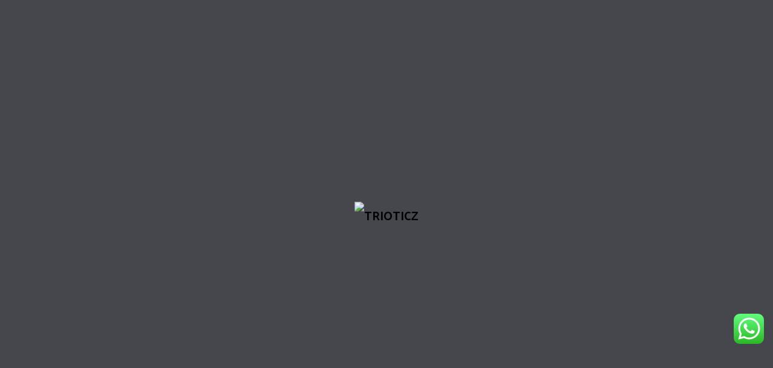

--- FILE ---
content_type: text/html; charset=UTF-8
request_url: https://www.trioticz.com/how-to-create-powerful-call-to-action-best-practices-for-digital-marketing/
body_size: 42008
content:
<!DOCTYPE html>
<html lang="en">
<head>
	<script async src="https://www.googletagmanager.com/gtag/js?id=G-WW2GPS7Y7Z"></script>
<script>
  window.dataLayer = window.dataLayer || [];
  function gtag(){dataLayer.push(arguments);}
  gtag('js', new Date());

  gtag('config', 'G-WW2GPS7Y7Z');
</script>
    <meta charset="UTF-8">
    <meta name="viewport" content="width=device-width, initial-scale=1">
    <meta http-equiv="X-UA-Compatible" content="IE=edge">

    <link rel="profile" href="https://gmpg.org/xfn/11">

    
    <meta name='robots' content='index, follow, max-image-preview:large, max-snippet:-1, max-video-preview:-1' />
	<style>img:is([sizes="auto" i], [sizes^="auto," i]) { contain-intrinsic-size: 3000px 1500px }</style>
	
	<!-- This site is optimized with the Yoast SEO plugin v26.1.1 - https://yoast.com/wordpress/plugins/seo/ -->
	<title>How to create powerful Call to Action</title>
	<meta name="description" content="Learn the best practices for digital marketing and elevate your strategy to drive conversions and engagement." />
	<link rel="canonical" href="https://www.trioticz.com/how-to-create-powerful-call-to-action-best-practices-for-digital-marketing/" />
	<meta property="og:locale" content="en_US" />
	<meta property="og:type" content="article" />
	<meta property="og:title" content="How to create powerful Call to Action" />
	<meta property="og:description" content="Learn the best practices for digital marketing and elevate your strategy to drive conversions and engagement." />
	<meta property="og:url" content="https://www.trioticz.com/how-to-create-powerful-call-to-action-best-practices-for-digital-marketing/" />
	<meta property="og:site_name" content="Trioticz" />
	<meta property="article:published_time" content="2024-03-08T11:48:01+00:00" />
	<meta property="article:modified_time" content="2024-03-18T08:17:21+00:00" />
	<meta property="og:image" content="https://www.trioticz.com/wp-content/uploads/2024/03/Red-Bold-Finance-YouTube-Thumbnail-1.png" />
	<meta property="og:image:width" content="1061" />
	<meta property="og:image:height" content="720" />
	<meta property="og:image:type" content="image/png" />
	<meta name="author" content="admin" />
	<meta name="twitter:card" content="summary_large_image" />
	<meta name="twitter:label1" content="Written by" />
	<meta name="twitter:data1" content="admin" />
	<meta name="twitter:label2" content="Est. reading time" />
	<meta name="twitter:data2" content="4 minutes" />
	<script type="application/ld+json" class="yoast-schema-graph">{"@context":"https://schema.org","@graph":[{"@type":"WebPage","@id":"https://www.trioticz.com/how-to-create-powerful-call-to-action-best-practices-for-digital-marketing/","url":"https://www.trioticz.com/how-to-create-powerful-call-to-action-best-practices-for-digital-marketing/","name":"How to create powerful Call to Action","isPartOf":{"@id":"https://www.trioticz.com/#website"},"primaryImageOfPage":{"@id":"https://www.trioticz.com/how-to-create-powerful-call-to-action-best-practices-for-digital-marketing/#primaryimage"},"image":{"@id":"https://www.trioticz.com/how-to-create-powerful-call-to-action-best-practices-for-digital-marketing/#primaryimage"},"thumbnailUrl":"https://www.trioticz.com/wp-content/uploads/2024/03/Red-Bold-Finance-YouTube-Thumbnail-1.png","datePublished":"2024-03-08T11:48:01+00:00","dateModified":"2024-03-18T08:17:21+00:00","author":{"@id":"https://www.trioticz.com/#/schema/person/f372f1ea08e5ee9a946c4aec5f74a51d"},"description":"Learn the best practices for digital marketing and elevate your strategy to drive conversions and engagement.","breadcrumb":{"@id":"https://www.trioticz.com/how-to-create-powerful-call-to-action-best-practices-for-digital-marketing/#breadcrumb"},"inLanguage":"en","potentialAction":[{"@type":"ReadAction","target":["https://www.trioticz.com/how-to-create-powerful-call-to-action-best-practices-for-digital-marketing/"]}]},{"@type":"ImageObject","inLanguage":"en","@id":"https://www.trioticz.com/how-to-create-powerful-call-to-action-best-practices-for-digital-marketing/#primaryimage","url":"https://www.trioticz.com/wp-content/uploads/2024/03/Red-Bold-Finance-YouTube-Thumbnail-1.png","contentUrl":"https://www.trioticz.com/wp-content/uploads/2024/03/Red-Bold-Finance-YouTube-Thumbnail-1.png","width":1061,"height":720},{"@type":"BreadcrumbList","@id":"https://www.trioticz.com/how-to-create-powerful-call-to-action-best-practices-for-digital-marketing/#breadcrumb","itemListElement":[{"@type":"ListItem","position":1,"name":"Home","item":"https://www.trioticz.com/"},{"@type":"ListItem","position":2,"name":"How to create powerful Call to Action: Best Practices for Digital Marketing"}]},{"@type":"WebSite","@id":"https://www.trioticz.com/#website","url":"https://www.trioticz.com/","name":"Trioticz","description":"Your SUPER-powered WP Engine Site","potentialAction":[{"@type":"SearchAction","target":{"@type":"EntryPoint","urlTemplate":"https://www.trioticz.com/?s={search_term_string}"},"query-input":{"@type":"PropertyValueSpecification","valueRequired":true,"valueName":"search_term_string"}}],"inLanguage":"en"},{"@type":"Person","@id":"https://www.trioticz.com/#/schema/person/f372f1ea08e5ee9a946c4aec5f74a51d","name":"admin","image":{"@type":"ImageObject","inLanguage":"en","@id":"https://www.trioticz.com/#/schema/person/image/","url":"https://secure.gravatar.com/avatar/d8d05b29d856d9ed6cf070046d4d190f2ebefb8864114f1eac44b855ab25c6f7?s=96&d=mm&r=g","contentUrl":"https://secure.gravatar.com/avatar/d8d05b29d856d9ed6cf070046d4d190f2ebefb8864114f1eac44b855ab25c6f7?s=96&d=mm&r=g","caption":"admin"},"sameAs":["https://techmonk.co.in/newtrio"],"url":"https://www.trioticz.com/author/admin/"}]}</script>
	<!-- / Yoast SEO plugin. -->


<link rel='dns-prefetch' href='//use.fontawesome.com' />
<link rel='dns-prefetch' href='//fonts.googleapis.com' />
<link rel="alternate" type="application/rss+xml" title="Trioticz &raquo; Feed" href="https://www.trioticz.com/feed/" />
<script type="text/javascript">
/* <![CDATA[ */
window._wpemojiSettings = {"baseUrl":"https:\/\/s.w.org\/images\/core\/emoji\/16.0.1\/72x72\/","ext":".png","svgUrl":"https:\/\/s.w.org\/images\/core\/emoji\/16.0.1\/svg\/","svgExt":".svg","source":{"concatemoji":"https:\/\/www.trioticz.com\/wp-includes\/js\/wp-emoji-release.min.js?ver=6.8.3"}};
/*! This file is auto-generated */
!function(s,n){var o,i,e;function c(e){try{var t={supportTests:e,timestamp:(new Date).valueOf()};sessionStorage.setItem(o,JSON.stringify(t))}catch(e){}}function p(e,t,n){e.clearRect(0,0,e.canvas.width,e.canvas.height),e.fillText(t,0,0);var t=new Uint32Array(e.getImageData(0,0,e.canvas.width,e.canvas.height).data),a=(e.clearRect(0,0,e.canvas.width,e.canvas.height),e.fillText(n,0,0),new Uint32Array(e.getImageData(0,0,e.canvas.width,e.canvas.height).data));return t.every(function(e,t){return e===a[t]})}function u(e,t){e.clearRect(0,0,e.canvas.width,e.canvas.height),e.fillText(t,0,0);for(var n=e.getImageData(16,16,1,1),a=0;a<n.data.length;a++)if(0!==n.data[a])return!1;return!0}function f(e,t,n,a){switch(t){case"flag":return n(e,"\ud83c\udff3\ufe0f\u200d\u26a7\ufe0f","\ud83c\udff3\ufe0f\u200b\u26a7\ufe0f")?!1:!n(e,"\ud83c\udde8\ud83c\uddf6","\ud83c\udde8\u200b\ud83c\uddf6")&&!n(e,"\ud83c\udff4\udb40\udc67\udb40\udc62\udb40\udc65\udb40\udc6e\udb40\udc67\udb40\udc7f","\ud83c\udff4\u200b\udb40\udc67\u200b\udb40\udc62\u200b\udb40\udc65\u200b\udb40\udc6e\u200b\udb40\udc67\u200b\udb40\udc7f");case"emoji":return!a(e,"\ud83e\udedf")}return!1}function g(e,t,n,a){var r="undefined"!=typeof WorkerGlobalScope&&self instanceof WorkerGlobalScope?new OffscreenCanvas(300,150):s.createElement("canvas"),o=r.getContext("2d",{willReadFrequently:!0}),i=(o.textBaseline="top",o.font="600 32px Arial",{});return e.forEach(function(e){i[e]=t(o,e,n,a)}),i}function t(e){var t=s.createElement("script");t.src=e,t.defer=!0,s.head.appendChild(t)}"undefined"!=typeof Promise&&(o="wpEmojiSettingsSupports",i=["flag","emoji"],n.supports={everything:!0,everythingExceptFlag:!0},e=new Promise(function(e){s.addEventListener("DOMContentLoaded",e,{once:!0})}),new Promise(function(t){var n=function(){try{var e=JSON.parse(sessionStorage.getItem(o));if("object"==typeof e&&"number"==typeof e.timestamp&&(new Date).valueOf()<e.timestamp+604800&&"object"==typeof e.supportTests)return e.supportTests}catch(e){}return null}();if(!n){if("undefined"!=typeof Worker&&"undefined"!=typeof OffscreenCanvas&&"undefined"!=typeof URL&&URL.createObjectURL&&"undefined"!=typeof Blob)try{var e="postMessage("+g.toString()+"("+[JSON.stringify(i),f.toString(),p.toString(),u.toString()].join(",")+"));",a=new Blob([e],{type:"text/javascript"}),r=new Worker(URL.createObjectURL(a),{name:"wpTestEmojiSupports"});return void(r.onmessage=function(e){c(n=e.data),r.terminate(),t(n)})}catch(e){}c(n=g(i,f,p,u))}t(n)}).then(function(e){for(var t in e)n.supports[t]=e[t],n.supports.everything=n.supports.everything&&n.supports[t],"flag"!==t&&(n.supports.everythingExceptFlag=n.supports.everythingExceptFlag&&n.supports[t]);n.supports.everythingExceptFlag=n.supports.everythingExceptFlag&&!n.supports.flag,n.DOMReady=!1,n.readyCallback=function(){n.DOMReady=!0}}).then(function(){return e}).then(function(){var e;n.supports.everything||(n.readyCallback(),(e=n.source||{}).concatemoji?t(e.concatemoji):e.wpemoji&&e.twemoji&&(t(e.twemoji),t(e.wpemoji)))}))}((window,document),window._wpemojiSettings);
/* ]]> */
</script>
<link rel='stylesheet' id='ht_ctc_main_css-css' href='https://www.trioticz.com/wp-content/plugins/click-to-chat-for-whatsapp/new/inc/assets/css/main.css?ver=4.29' type='text/css' media='all' />
<link rel='stylesheet' id='simple-lightbox-css-css' href='https://www.trioticz.com/wp-content/plugins/portfolio-elementor/elementor/../vendor/simplelightbox/dist/simplelightbox.min.css?ver=6.8.3' type='text/css' media='all' />
<link rel='stylesheet' id='elpt-portfolio-css-css' href='https://www.trioticz.com/wp-content/plugins/portfolio-elementor/elementor/../assets/css/powerfolio_css.css?ver=6.8.3' type='text/css' media='all' />
<link rel='stylesheet' id='owl-carousel-css-css' href='https://www.trioticz.com/wp-content/plugins/portfolio-elementor/elementor/../vendor/owl.carousel/assets/owl.carousel.css?ver=6.8.3' type='text/css' media='all' />
<link rel='stylesheet' id='owl-carousel-theme-css-css' href='https://www.trioticz.com/wp-content/plugins/portfolio-elementor/elementor/../vendor/owl.carousel/assets/owl.theme.default.min.css?ver=6.8.3' type='text/css' media='all' />
<link rel='stylesheet' id='pwrgrids-css-css' href='https://www.trioticz.com/wp-content/plugins/portfolio-elementor/elementor/../assets/css/pwrgrids_css.css?ver=6.8.3' type='text/css' media='all' />
<link rel='stylesheet' id='font-awesome-free-css' href='https://use.fontawesome.com/releases/v5.5.0/css/all.css?ver=6.8.3' type='text/css' media='all' />
<link rel='stylesheet' id='premium-addons-css' href='https://www.trioticz.com/wp-content/plugins/premium-addons-for-elementor/assets/frontend/min-css/premium-addons.min.css?ver=4.11.41' type='text/css' media='all' />
<style id='wp-emoji-styles-inline-css' type='text/css'>

	img.wp-smiley, img.emoji {
		display: inline !important;
		border: none !important;
		box-shadow: none !important;
		height: 1em !important;
		width: 1em !important;
		margin: 0 0.07em !important;
		vertical-align: -0.1em !important;
		background: none !important;
		padding: 0 !important;
	}
</style>
<link rel='stylesheet' id='wp-block-library-css' href='https://www.trioticz.com/wp-includes/css/dist/block-library/style.min.css?ver=6.8.3' type='text/css' media='all' />
<style id='classic-theme-styles-inline-css' type='text/css'>
/*! This file is auto-generated */
.wp-block-button__link{color:#fff;background-color:#32373c;border-radius:9999px;box-shadow:none;text-decoration:none;padding:calc(.667em + 2px) calc(1.333em + 2px);font-size:1.125em}.wp-block-file__button{background:#32373c;color:#fff;text-decoration:none}
</style>
<style id='powerfolio-portfolio-block-style-inline-css' type='text/css'>
.wp-block-create-block-my-first-block{background-color:#21759b;color:#fff;padding:2px}

</style>
<style id='powerfolio-image-gallery-block-style-inline-css' type='text/css'>
.wp-block-create-block-my-first-block{background-color:#21759b;color:#fff;padding:2px}

</style>
<style id='wp-job-openings-blocks-style-inline-css' type='text/css'>
.wp-block-create-block-wjo-block{background-color:#21759b;border:1px dotted red;color:#fff;padding:2px}.awsm-b-row{display:-webkit-box;display:-ms-flexbox;display:-webkit-flex;display:flex;display:flexbox;-webkit-flex-flow:row wrap;margin:0 -15px;-webkit-box-orient:horizontal;-webkit-box-direction:normal;-ms-flex-flow:row wrap;flex-flow:row wrap}.awsm-b-row,.awsm-b-row *,.awsm-b-row :after,.awsm-b-row :before{-webkit-box-sizing:border-box;box-sizing:border-box}.awsm-b-grid-item{display:-webkit-box;display:-ms-flexbox;display:-webkit-flex;display:flex;float:left;padding:0 15px!important;width:33.333%;-webkit-box-orient:vertical;-webkit-box-direction:normal;-ms-flex-direction:column;flex-direction:column;-webkit-flex-direction:column}.awsm-b-grid-col-4 .awsm-b-grid-item{width:25%}.awsm-b-grid-col-2 .awsm-b-grid-item{width:50%}.awsm-b-grid-col .awsm-b-grid-item{width:100%}.awsm-b-job-hide{display:none!important}.awsm-job-show{display:block!important}.awsm-b-job-item{background:#fff;font-size:14px;padding:20px}a.awsm-b-job-item{text-decoration:none!important}.awsm-b-grid-item .awsm-b-job-item{border:1px solid #dddfe3;border-radius:2px;-webkit-box-shadow:0 1px 4px 0 rgba(0,0,0,.05);box-shadow:0 1px 4px 0 rgba(0,0,0,.05);display:-webkit-box;display:-ms-flexbox;display:-webkit-flex;display:flex;margin-bottom:30px;-webkit-box-orient:vertical;-webkit-box-direction:normal;-ms-flex-direction:column;flex-direction:column;-webkit-flex-direction:column;-webkit-box-flex:1;-ms-flex-positive:1;flex-grow:1;-webkit-flex-grow:1;-webkit-transition:all .3s ease;transition:all .3s ease}.awsm-b-grid-item .awsm-b-job-item:focus,.awsm-b-grid-item .awsm-b-job-item:hover{-webkit-box-shadow:0 3px 15px -5px rgba(0,0,0,.2);box-shadow:0 3px 15px -5px rgba(0,0,0,.2)}.awsm-b-grid-item .awsm-job-featured-image{margin-bottom:14px}.awsm-b-job-item h2.awsm-b-job-post-title{font-size:18px;margin:0 0 15px;text-align:left}.awsm-b-job-item h2.awsm-b-job-post-title a{font-size:18px}.awsm-b-grid-item .awsm-job-info{margin-bottom:10px;min-height:83px}.awsm-b-grid-item .awsm-job-info p{margin:0 0 8px}.awsm-b-job-wrap:after{clear:both;content:"";display:table}.awsm-b-filter-wrap,.awsm-b-filter-wrap *{-webkit-box-sizing:border-box;box-sizing:border-box}.awsm-b-filter-wrap{margin:0 -10px 20px}.awsm-b-filter-wrap form{display:-webkit-box;display:-webkit-flex;display:-ms-flexbox;display:flex;-webkit-flex-wrap:wrap;-ms-flex-wrap:wrap;flex-wrap:wrap}.awsm-b-filter-wrap .awsm-b-filter-items{display:none}.awsm-b-filter-wrap.awsm-b-full-width-search-filter-wrap .awsm-b-filter-item-search,.awsm-b-filter-wrap.awsm-b-full-width-search-filter-wrap .awsm-b-filter-items,.awsm-b-filter-wrap.awsm-b-no-search-filter-wrap .awsm-b-filter-items{width:100%}.awsm-b-filter-toggle{border:1px solid #ccc;border-radius:4px;display:-webkit-box;display:-webkit-flex;display:-ms-flexbox;display:flex;-webkit-flex-flow:wrap;-ms-flex-flow:wrap;flex-flow:wrap;margin:0 10px 10px;outline:none!important;padding:12px;width:46px}.awsm-b-filter-toggle.awsm-on{background:#ccc}.awsm-b-filter-toggle svg{height:20px;width:20px}.awsm-b-filter-wrap.awsm-b-no-search-filter-wrap .awsm-b-filter-toggle{width:100%;-webkit-box-align:center;-webkit-align-items:center;-ms-flex-align:center;align-items:center;-webkit-box-pack:justify;-webkit-justify-content:space-between;-ms-flex-pack:justify;justify-content:space-between;text-decoration:none}.awsm-b-filter-wrap.awsm-b-no-search-filter-wrap .awsm-b-filter-toggle svg{height:22px;width:22px}@media(min-width:768px){.awsm-b-filter-wrap .awsm-b-filter-items{display:-webkit-box!important;display:-webkit-flex!important;display:-ms-flexbox!important;display:flex!important;-webkit-flex-wrap:wrap;-ms-flex-wrap:wrap;flex-wrap:wrap;width:calc(100% - 250px)}.awsm-b-filter-toggle{display:none}.awsm-b-filter-item-search{width:250px}}.awsm-b-filter-wrap .awsm-b-filter-item{padding:0 10px 10px}.awsm-b-filter-item-search{padding:0 10px 10px;position:relative}@media(max-width:768px){.awsm-b-filter-wrap .awsm-b-filter-items{width:100%}.awsm-b-filter-item-search{width:calc(100% - 66px)}.awsm-b-filter-wrap .awsm-b-filter-item .awsm-selectric-wrapper{min-width:100%}}.awsm-b-filter-wrap .awsm-b-filter-item .awsm-b-job-form-control{min-height:48px;padding-right:58px}.awsm-b-filter-item-search .awsm-b-job-form-control{min-height:48px;padding-right:48px}.awsm-b-filter-item-search-in{position:relative}.awsm-b-filter-item-search .awsm-b-job-search-icon-wrapper{color:#ccc;cursor:pointer;font-size:16px;height:100%;line-height:48px;position:absolute;right:0;text-align:center;top:0;width:48px}.awsm-b-jobs-none-container{padding:25px}.awsm-b-jobs-none-container p{margin:0;padding:5px}.awsm-b-row .awsm-b-jobs-pagination{padding:0 15px;width:100%}.awsm-b-jobs-pagination{float:left;width:100%}.awsm-b-load-more-main a.awsm-b-load-more,.awsm-load-more-classic a.page-numbers{background:#fff;border:1px solid #dddfe3;-webkit-box-shadow:0 1px 4px 0 rgba(0,0,0,.05);box-shadow:0 1px 4px 0 rgba(0,0,0,.05);display:block;margin:0!important;outline:none!important;padding:20px;text-align:center;text-decoration:none!important;-webkit-transition:all .3s ease;transition:all .3s ease}.awsm-load-more-classic a.page-numbers,.awsm-load-more-classic span.page-numbers{font-size:90%;padding:5px 10px}.awsm-load-more-classic{text-align:center}.awsm-b-load-more-main a.awsm-load-more:focus,.awsm-b-load-more-main a.awsm-load-more:hover,.awsm-load-more-classic a.page-numbers:focus,.awsm-load-more-classic a.page-numbers:hover{-webkit-box-shadow:0 3px 15px -5px rgba(0,0,0,.2);box-shadow:0 3px 15px -5px rgba(0,0,0,.2)}.awsm-b-jobs-pagination.awsm-load-more-classic ul{list-style:none;margin:0;padding:0}.awsm-b-jobs-pagination.awsm-load-more-classic ul li{display:inline-block}.awsm-b-lists{border:1px solid #ededed}.awsm-b-list-item{width:100%}.awsm-b-list-item h2.awsm-job-b-post-title{margin-bottom:0}.awsm-b-list-item .awsm-job-featured-image{float:left;margin-right:10px}.awsm-b-list-item .awsm-job-featured-image img{height:50px;width:50px}.awsm-b-list-item .awsm-b-job-item{border-bottom:1px solid rgba(0,0,0,.13)}.awsm-b-list-item .awsm-b-job-item:after{clear:both;content:"";display:table}.awsm-b-list-left-col{float:left;width:50%}.awsm-b-list-right-col{float:left;text-align:right;width:50%}.awsm-b-list-item .awsm-job-specification-wrapper{display:inline-block;vertical-align:middle}.awsm-b-list-item .awsm-job-specification-item{display:inline-block;margin:0 15px 0 0;vertical-align:middle}a.awsm-b-job-item .awsm-job-specification-item{color:#4c4c4c}.awsm-b-list-item .awsm-job-more-container{display:inline-block;vertical-align:middle}.awsm-job-more-container .awsm-job-more span:before{content:"→"}.awsm-b-lists .awsm-b-jobs-pagination{margin-top:30px}.awsm-job-specification-item>[class^=awsm-job-icon-]{margin-right:6px}.awsm-job-specification-term:after{content:", "}.awsm-job-specification-term:last-child:after{content:""}.awsm-job-single-wrap,.awsm-job-single-wrap *,.awsm-job-single-wrap :after,.awsm-job-single-wrap :before{-webkit-box-sizing:border-box;box-sizing:border-box}.awsm-job-single-wrap{margin-bottom:1.3em}.awsm-job-single-wrap:after{clear:both;content:"";display:table}.awsm-job-content{padding-bottom:32px}.awsm-job-single-wrap.awsm-col-2 .awsm-job-content{float:left;padding-right:15px;width:55%}.awsm-job-single-wrap.awsm-col-2 .awsm-job-form{float:left;padding-left:15px;width:45%}.awsm-job-head,.awsm_job_spec_above_content{margin-bottom:20px}.awsm-job-head h1{margin:0 0 20px}.awsm-job-list-info span{margin-right:10px}.awsm-job-single-wrap .awsm-job-expiration-label{font-weight:700}.awsm-job-form-inner{background:#fff;border:1px solid #dddfe3;padding:35px}.awsm-job-form-inner h2{margin:0 0 30px}.awsm-job-form-group{margin-bottom:20px}.awsm-job-form-group input[type=checkbox],.awsm-job-form-group input[type=radio]{margin-right:5px}.awsm-job-form-group label{display:block;margin-bottom:10px}.awsm-job-form-options-container label,.awsm-job-inline-group label{display:inline;font-weight:400}.awsm-b-job-form-control{display:block;width:100%}.awsm-job-form-options-container span{display:inline-block;margin-bottom:10px;margin-left:10px}.awsm-job-submit{background:#0195ff;border:1px solid #0195ff;color:#fff;padding:10px 30px}.awsm-job-submit:focus,.awsm-job-submit:hover{background:rgba(0,0,0,0);color:#0195ff}.awsm-job-form-error{color:#db4c4c;font-weight:500}.awsm-b-job-form-control.awsm-job-form-error,.awsm-b-job-form-control.awsm-job-form-error:focus{border:1px solid #db4c4c}.awsm-error-message,.awsm-success-message{padding:12px 25px}.awsm-error-message p:empty,.awsm-success-message p:empty{display:none}.awsm-error-message p,.awsm-success-message p{margin:0!important;padding:0!important}.awsm-success-message{border:1px solid #1ea508}.awsm-error-message{border:1px solid #db4c4c}ul.awsm-error-message li{line-height:1.8em;margin-left:1.2em}.awsm-expired-message{padding:25px}.awsm-expired-message p{margin:1em 0}.awsm-job-container{margin:0 auto;max-width:1170px;padding:50px 0;width:100%}.awsm-jobs-loading{position:relative}.awsm-b-job-listings:after{content:"";height:100%;left:0;opacity:0;position:absolute;top:0;-webkit-transition:all .3s ease;transition:all .3s ease;visibility:hidden;width:100%}.awsm-b-job-listings.awsm-jobs-loading:after{opacity:1;visibility:visible}.awsm-b-sr-only{height:1px;margin:-1px;overflow:hidden;padding:0;position:absolute;width:1px;clip:rect(0,0,0,0);border:0}@media(max-width:1024px){.awsm-b-grid-col-4 .awsm-b-grid-item{width:33.333%}}@media(max-width:992px){.awsm-job-single-wrap.awsm-col-2 .awsm-job-content{padding-right:0;width:100%}.awsm-job-single-wrap.awsm-col-2 .awsm-job-form{padding-left:0;width:100%}}@media(max-width:768px){.awsm-b-grid-col-3 .awsm-b-grid-item,.awsm-b-grid-col-4 .awsm-b-grid-item,.awsm-b-grid-item{width:50%}.awsm-b-list-left-col{padding-bottom:10px;width:100%}.awsm-b-list-right-col{text-align:left;width:100%}}@media(max-width:648px){.awsm-b-grid-col-2 .awsm-b-grid-item,.awsm-b-grid-col-3 .awsm-b-grid-item,.awsm-b-grid-col-4 .awsm-b-grid-item,.awsm-b-grid-item{width:100%}.awsm-b-list-item .awsm-job-specification-wrapper{display:block;float:none;padding-bottom:5px}.awsm-b-list-item .awsm-job-more-container{display:block;float:none}}.awsm-job-form-plugin-style .awsm-b-job-form-control{border:1px solid #ccc;border-radius:4px;color:#060606;display:block;font:inherit;line-height:1;min-height:46px;padding:8px 15px;-webkit-transition:all .3s ease;transition:all .3s ease;width:100%}.awsm-job-form-plugin-style .awsm-b-job-form-control:focus{border-color:#060606;-webkit-box-shadow:none;box-shadow:none;outline:none}.awsm-job-form-plugin-style .awsm-b-job-form-control.awsm-job-form-error{border-color:#db4c4c}.awsm-job-form-plugin-style textarea.awsm-b-job-form-control{min-height:80px}.awsm-job-form-plugin-style .awsm-application-submit-btn,.awsm-job-form-plugin-style .awsm-jobs-primary-button{background:#060606;border-radius:45px;color:#fff;padding:16px 32px;-webkit-transition:all .3s ease;transition:all .3s ease}.awsm-job-form-plugin-style .awsm-application-submit-btn:focus,.awsm-job-form-plugin-style .awsm-application-submit-btn:hover,.awsm-job-form-plugin-style .awsm-jobs-primary-button:focus,.awsm-job-form-plugin-style .awsm-jobs-primary-button:hover{background:#060606;color:#fff;outline:none}.awsm-job-form-plugin-style .awsm-jobs-primary-button{cursor:pointer}.awsm-job-form-plugin-style .awsm-jobs-primary-button:disabled{opacity:.5;pointer-events:none}.awsm-job-form-plugin-style .awsm-selectric{border-color:#ccc;border-radius:4px;-webkit-box-shadow:none;box-shadow:none}.awsm-job-form-plugin-style .awsm-selectric-open .awsm-selectric{border-color:#060606}.awsm-job-form-plugin-style .awsm-selectric .label{margin-left:15px}.awsm-jobs-is-block-theme .site-branding{padding:0 2.1rem}.awsm-jobs-is-block-theme .site-content{padding:0 2.1rem 3rem}.awsm-jobs-is-block-theme .site-title{margin-bottom:0}.awsm-b-job-wrap,.awsm-b-job-wrap *{-webkit-box-sizing:border-box;box-sizing:border-box}

</style>
<link rel='stylesheet' id='visual-portfolio-block-filter-by-category-css' href='https://www.trioticz.com/wp-content/plugins/visual-portfolio/build/gutenberg/blocks/filter-by-category/style.css?ver=1760114704' type='text/css' media='all' />
<link rel='stylesheet' id='visual-portfolio-block-pagination-css' href='https://www.trioticz.com/wp-content/plugins/visual-portfolio/build/gutenberg/blocks/pagination/style.css?ver=1760114704' type='text/css' media='all' />
<link rel='stylesheet' id='visual-portfolio-block-sort-css' href='https://www.trioticz.com/wp-content/plugins/visual-portfolio/build/gutenberg/blocks/sort/style.css?ver=1760114704' type='text/css' media='all' />
<link rel='stylesheet' id='awsm-jobs-general-css' href='https://www.trioticz.com/wp-content/plugins/wp-job-openings/assets/css/general.min.css?ver=3.5.4' type='text/css' media='all' />
<link rel='stylesheet' id='awsm-jobs-style-css' href='https://www.trioticz.com/wp-content/plugins/wp-job-openings/assets/css/style.min.css?ver=3.5.4' type='text/css' media='all' />
<style id='global-styles-inline-css' type='text/css'>
:root{--wp--preset--aspect-ratio--square: 1;--wp--preset--aspect-ratio--4-3: 4/3;--wp--preset--aspect-ratio--3-4: 3/4;--wp--preset--aspect-ratio--3-2: 3/2;--wp--preset--aspect-ratio--2-3: 2/3;--wp--preset--aspect-ratio--16-9: 16/9;--wp--preset--aspect-ratio--9-16: 9/16;--wp--preset--color--black: #000000;--wp--preset--color--cyan-bluish-gray: #abb8c3;--wp--preset--color--white: #ffffff;--wp--preset--color--pale-pink: #f78da7;--wp--preset--color--vivid-red: #cf2e2e;--wp--preset--color--luminous-vivid-orange: #ff6900;--wp--preset--color--luminous-vivid-amber: #fcb900;--wp--preset--color--light-green-cyan: #7bdcb5;--wp--preset--color--vivid-green-cyan: #00d084;--wp--preset--color--pale-cyan-blue: #8ed1fc;--wp--preset--color--vivid-cyan-blue: #0693e3;--wp--preset--color--vivid-purple: #9b51e0;--wp--preset--color--primary: #F96614;--wp--preset--color--secondary: #F68749;--wp--preset--color--tertiary: #fff7ee;--wp--preset--color--quaternary: #313131;--wp--preset--color--body-bg: #FFFFFF;--wp--preset--color--body-text: #000000;--wp--preset--color--alternate: #000000;--wp--preset--color--transparent: rgba(0,0,0,0);--wp--preset--gradient--vivid-cyan-blue-to-vivid-purple: linear-gradient(135deg,rgba(6,147,227,1) 0%,rgb(155,81,224) 100%);--wp--preset--gradient--light-green-cyan-to-vivid-green-cyan: linear-gradient(135deg,rgb(122,220,180) 0%,rgb(0,208,130) 100%);--wp--preset--gradient--luminous-vivid-amber-to-luminous-vivid-orange: linear-gradient(135deg,rgba(252,185,0,1) 0%,rgba(255,105,0,1) 100%);--wp--preset--gradient--luminous-vivid-orange-to-vivid-red: linear-gradient(135deg,rgba(255,105,0,1) 0%,rgb(207,46,46) 100%);--wp--preset--gradient--very-light-gray-to-cyan-bluish-gray: linear-gradient(135deg,rgb(238,238,238) 0%,rgb(169,184,195) 100%);--wp--preset--gradient--cool-to-warm-spectrum: linear-gradient(135deg,rgb(74,234,220) 0%,rgb(151,120,209) 20%,rgb(207,42,186) 40%,rgb(238,44,130) 60%,rgb(251,105,98) 80%,rgb(254,248,76) 100%);--wp--preset--gradient--blush-light-purple: linear-gradient(135deg,rgb(255,206,236) 0%,rgb(152,150,240) 100%);--wp--preset--gradient--blush-bordeaux: linear-gradient(135deg,rgb(254,205,165) 0%,rgb(254,45,45) 50%,rgb(107,0,62) 100%);--wp--preset--gradient--luminous-dusk: linear-gradient(135deg,rgb(255,203,112) 0%,rgb(199,81,192) 50%,rgb(65,88,208) 100%);--wp--preset--gradient--pale-ocean: linear-gradient(135deg,rgb(255,245,203) 0%,rgb(182,227,212) 50%,rgb(51,167,181) 100%);--wp--preset--gradient--electric-grass: linear-gradient(135deg,rgb(202,248,128) 0%,rgb(113,206,126) 100%);--wp--preset--gradient--midnight: linear-gradient(135deg,rgb(2,3,129) 0%,rgb(40,116,252) 100%);--wp--preset--font-size--small: 13px;--wp--preset--font-size--medium: 20px;--wp--preset--font-size--large: 36px;--wp--preset--font-size--x-large: 42px;--wp--preset--spacing--20: 0.44rem;--wp--preset--spacing--30: 0.67rem;--wp--preset--spacing--40: 1rem;--wp--preset--spacing--50: 1.5rem;--wp--preset--spacing--60: 2.25rem;--wp--preset--spacing--70: 3.38rem;--wp--preset--spacing--80: 5.06rem;--wp--preset--shadow--natural: 6px 6px 9px rgba(0, 0, 0, 0.2);--wp--preset--shadow--deep: 12px 12px 50px rgba(0, 0, 0, 0.4);--wp--preset--shadow--sharp: 6px 6px 0px rgba(0, 0, 0, 0.2);--wp--preset--shadow--outlined: 6px 6px 0px -3px rgba(255, 255, 255, 1), 6px 6px rgba(0, 0, 0, 1);--wp--preset--shadow--crisp: 6px 6px 0px rgba(0, 0, 0, 1);}:where(.is-layout-flex){gap: 0.5em;}:where(.is-layout-grid){gap: 0.5em;}body .is-layout-flex{display: flex;}.is-layout-flex{flex-wrap: wrap;align-items: center;}.is-layout-flex > :is(*, div){margin: 0;}body .is-layout-grid{display: grid;}.is-layout-grid > :is(*, div){margin: 0;}:where(.wp-block-columns.is-layout-flex){gap: 2em;}:where(.wp-block-columns.is-layout-grid){gap: 2em;}:where(.wp-block-post-template.is-layout-flex){gap: 1.25em;}:where(.wp-block-post-template.is-layout-grid){gap: 1.25em;}.has-black-color{color: var(--wp--preset--color--black) !important;}.has-cyan-bluish-gray-color{color: var(--wp--preset--color--cyan-bluish-gray) !important;}.has-white-color{color: var(--wp--preset--color--white) !important;}.has-pale-pink-color{color: var(--wp--preset--color--pale-pink) !important;}.has-vivid-red-color{color: var(--wp--preset--color--vivid-red) !important;}.has-luminous-vivid-orange-color{color: var(--wp--preset--color--luminous-vivid-orange) !important;}.has-luminous-vivid-amber-color{color: var(--wp--preset--color--luminous-vivid-amber) !important;}.has-light-green-cyan-color{color: var(--wp--preset--color--light-green-cyan) !important;}.has-vivid-green-cyan-color{color: var(--wp--preset--color--vivid-green-cyan) !important;}.has-pale-cyan-blue-color{color: var(--wp--preset--color--pale-cyan-blue) !important;}.has-vivid-cyan-blue-color{color: var(--wp--preset--color--vivid-cyan-blue) !important;}.has-vivid-purple-color{color: var(--wp--preset--color--vivid-purple) !important;}.has-black-background-color{background-color: var(--wp--preset--color--black) !important;}.has-cyan-bluish-gray-background-color{background-color: var(--wp--preset--color--cyan-bluish-gray) !important;}.has-white-background-color{background-color: var(--wp--preset--color--white) !important;}.has-pale-pink-background-color{background-color: var(--wp--preset--color--pale-pink) !important;}.has-vivid-red-background-color{background-color: var(--wp--preset--color--vivid-red) !important;}.has-luminous-vivid-orange-background-color{background-color: var(--wp--preset--color--luminous-vivid-orange) !important;}.has-luminous-vivid-amber-background-color{background-color: var(--wp--preset--color--luminous-vivid-amber) !important;}.has-light-green-cyan-background-color{background-color: var(--wp--preset--color--light-green-cyan) !important;}.has-vivid-green-cyan-background-color{background-color: var(--wp--preset--color--vivid-green-cyan) !important;}.has-pale-cyan-blue-background-color{background-color: var(--wp--preset--color--pale-cyan-blue) !important;}.has-vivid-cyan-blue-background-color{background-color: var(--wp--preset--color--vivid-cyan-blue) !important;}.has-vivid-purple-background-color{background-color: var(--wp--preset--color--vivid-purple) !important;}.has-black-border-color{border-color: var(--wp--preset--color--black) !important;}.has-cyan-bluish-gray-border-color{border-color: var(--wp--preset--color--cyan-bluish-gray) !important;}.has-white-border-color{border-color: var(--wp--preset--color--white) !important;}.has-pale-pink-border-color{border-color: var(--wp--preset--color--pale-pink) !important;}.has-vivid-red-border-color{border-color: var(--wp--preset--color--vivid-red) !important;}.has-luminous-vivid-orange-border-color{border-color: var(--wp--preset--color--luminous-vivid-orange) !important;}.has-luminous-vivid-amber-border-color{border-color: var(--wp--preset--color--luminous-vivid-amber) !important;}.has-light-green-cyan-border-color{border-color: var(--wp--preset--color--light-green-cyan) !important;}.has-vivid-green-cyan-border-color{border-color: var(--wp--preset--color--vivid-green-cyan) !important;}.has-pale-cyan-blue-border-color{border-color: var(--wp--preset--color--pale-cyan-blue) !important;}.has-vivid-cyan-blue-border-color{border-color: var(--wp--preset--color--vivid-cyan-blue) !important;}.has-vivid-purple-border-color{border-color: var(--wp--preset--color--vivid-purple) !important;}.has-vivid-cyan-blue-to-vivid-purple-gradient-background{background: var(--wp--preset--gradient--vivid-cyan-blue-to-vivid-purple) !important;}.has-light-green-cyan-to-vivid-green-cyan-gradient-background{background: var(--wp--preset--gradient--light-green-cyan-to-vivid-green-cyan) !important;}.has-luminous-vivid-amber-to-luminous-vivid-orange-gradient-background{background: var(--wp--preset--gradient--luminous-vivid-amber-to-luminous-vivid-orange) !important;}.has-luminous-vivid-orange-to-vivid-red-gradient-background{background: var(--wp--preset--gradient--luminous-vivid-orange-to-vivid-red) !important;}.has-very-light-gray-to-cyan-bluish-gray-gradient-background{background: var(--wp--preset--gradient--very-light-gray-to-cyan-bluish-gray) !important;}.has-cool-to-warm-spectrum-gradient-background{background: var(--wp--preset--gradient--cool-to-warm-spectrum) !important;}.has-blush-light-purple-gradient-background{background: var(--wp--preset--gradient--blush-light-purple) !important;}.has-blush-bordeaux-gradient-background{background: var(--wp--preset--gradient--blush-bordeaux) !important;}.has-luminous-dusk-gradient-background{background: var(--wp--preset--gradient--luminous-dusk) !important;}.has-pale-ocean-gradient-background{background: var(--wp--preset--gradient--pale-ocean) !important;}.has-electric-grass-gradient-background{background: var(--wp--preset--gradient--electric-grass) !important;}.has-midnight-gradient-background{background: var(--wp--preset--gradient--midnight) !important;}.has-small-font-size{font-size: var(--wp--preset--font-size--small) !important;}.has-medium-font-size{font-size: var(--wp--preset--font-size--medium) !important;}.has-large-font-size{font-size: var(--wp--preset--font-size--large) !important;}.has-x-large-font-size{font-size: var(--wp--preset--font-size--x-large) !important;}
:where(.wp-block-post-template.is-layout-flex){gap: 1.25em;}:where(.wp-block-post-template.is-layout-grid){gap: 1.25em;}
:where(.wp-block-columns.is-layout-flex){gap: 2em;}:where(.wp-block-columns.is-layout-grid){gap: 2em;}
:root :where(.wp-block-pullquote){font-size: 1.5em;line-height: 1.6;}
:where(.wp-block-visual-portfolio-loop.is-layout-flex){gap: 1.25em;}:where(.wp-block-visual-portfolio-loop.is-layout-grid){gap: 1.25em;}
</style>
<link rel='stylesheet' id='contact-form-7-css' href='https://www.trioticz.com/wp-content/plugins/contact-form-7/includes/css/styles.css?ver=6.1.2' type='text/css' media='all' />
<link rel='stylesheet' id='netlink-plus-elementor-css' href='https://www.trioticz.com/wp-content/plugins/netlink-plus/elementor/assets/css/elementor.css?ver=1.0.2' type='text/css' media='all' />
<link rel='stylesheet' id='netlink-plus-common-css' href='https://www.trioticz.com/wp-content/plugins/netlink-plus/assets/css/common.css?ver=1.0.2' type='text/css' media='all' />
<link rel='stylesheet' id='netlink-pro-widget-css' href='https://www.trioticz.com/wp-content/plugins/netlink-pro/assets/css/widget.css?ver=1.0.0' type='text/css' media='all' />
<link rel='stylesheet' id='wdt-elementor-addon-core-css' href='https://www.trioticz.com/wp-content/plugins/wedesigntech-elementor-addon/assets/css/core.css?ver=1.0.0' type='text/css' media='all' />
<style id='wdt-elementor-addon-core-inline-css' type='text/css'>
:root {
--wdt-elementor-color-primary: #000000;
--wdt-elementor-color-primary-rgb: 0,0,0;
--wdt-elementor-color-secondary: #000000;
--wdt-elementor-color-secondary-rgb: 0,0,0;
--wdt-elementor-color-text: #000000;
--wdt-elementor-color-text-rgb: 0,0,0;
--wdt-elementor-color-accent: #FFFFFF;
--wdt-elementor-color-accent-rgb: 255,255,255;
--wdt-elementor-color-custom-1: #ED5F10;
--wdt-elementor-color-custom-1-rgb: 237,95,16;
--wdt-elementor-color-custom-2: #FFFFFF;
--wdt-elementor-color-custom-2-rgb: 255,255,255;
--wdt-elementor-color-custom-3: #F96614;
--wdt-elementor-color-custom-3-rgb: 249,102,20;
--wdt-elementor-color-custom-4: #FFF7EE;
--wdt-elementor-color-custom-4-rgb: 255,247,238;
--wdt-elementor-typo-primary-font-family: Catamaran;
--wdt-elementor-typo-primary-font-weight: 700;
--wdt-elementor-typo-secondary-font-family: Catamaran;
--wdt-elementor-typo-secondary-font-weight: 700;
--wdt-elementor-typo-text-font-family: Catamaran;
--wdt-elementor-typo-text-font-weight: 500;
--wdt-elementor-typo-accent-font-family: Catamaran;
--wdt-elementor-typo-accent-font-weight: 600;
}
</style>
<link rel='stylesheet' id='wpos-slick-style-css' href='https://www.trioticz.com/wp-content/plugins/wp-responsive-recent-post-slider/assets/css/slick.css?ver=3.6.5' type='text/css' media='all' />
<link rel='stylesheet' id='wppsac-public-style-css' href='https://www.trioticz.com/wp-content/plugins/wp-responsive-recent-post-slider/assets/css/recent-post-style.css?ver=3.6.5' type='text/css' media='all' />
<link rel='stylesheet' id='elementor-icons-css' href='https://www.trioticz.com/wp-content/plugins/elementor/assets/lib/eicons/css/elementor-icons.min.css?ver=5.44.0' type='text/css' media='all' />
<link rel='stylesheet' id='elementor-frontend-css' href='https://www.trioticz.com/wp-content/uploads/elementor/css/custom-frontend.min.css?ver=1760075347' type='text/css' media='all' />
<link rel='stylesheet' id='elementor-post-12-css' href='https://www.trioticz.com/wp-content/uploads/elementor/css/post-12.css?ver=1760075347' type='text/css' media='all' />
<link rel='stylesheet' id='043ead829aed919e5261e49d6f7d228a-css' href='//fonts.googleapis.com/css?family=Catamaran:100,200,300,400,500,600,700,800,900&#038;subset=latin-ext' type='text/css' media='all' />
<link rel='stylesheet' id='bf420a116b69a7b8244224c70b72a816-css' href='//fonts.googleapis.com/css?family=Open+Sans:300,400,500,600,700,800,900&#038;subset=latin-ext' type='text/css' media='all' />
<link rel='stylesheet' id='e9a1e001934af7121d3283b538999bad-css' href='//fonts.googleapis.com/css?family=Montserrat:300,400,500,600,700,800,900&#038;subset=latin-ext' type='text/css' media='all' />
<link rel='stylesheet' id='1d9aa0e7b7a043548d134f3d89fd753b-css' href='//fonts.googleapis.com/css?family=Merriweather:400&#038;subset=latin-ext' type='text/css' media='all' />
<link rel='stylesheet' id='netlink-css' href='https://www.trioticz.com/wp-content/themes/netlink-child/style.css?ver=1.0.0' type='text/css' media='all' />
<style id='netlink-inline-css' type='text/css'>
:root {--wdtPrimaryColor:#8fc344;--wdtPrimaryColorRgb:143,195,68;--wdtSecondaryColor:#8fc344;--wdtSecondaryColorRgb:143,195,68;--wdtTertiaryColor:#909692;--wdtTertiaryColorRgb:144,150,146;--wdtBodyBGColor:#ffffff;--wdtBodyBGColorRgb:255,255,255;--wdtBodyTxtColor:#000000;--wdtBodyTxtColorRgb:0,0,0;--wdtHeadAltColor:#000000;--wdtHeadAltColorRgb:0,0,0;--wdtLinkColor:#000000;--wdtLinkColorRgb:0,0,0;--wdtLinkHoverColor:#ed5f10;--wdtLinkHoverColorRgb:237,95,16;--wdtBorderColor:#e3e3e3;--wdtBorderColorRgb:227,227,227;--wdtAccentTxtColor:#ffffff;--wdtAccentTxtColorRgb:255,255,255;--wdtFontTypo_Base: 'Catamaran', sans-serif;--wdtFontWeight_Base: 500;--wdtFontSize_Base: 16px;--wdtLineHeight_Base: 1.63;--wdtFontTypo_Alt: 'Catamaran', sans-serif;--wdtFontWeight_Alt: 700;--wdtFontSize_Alt: 60px;--wdtLineHeight_Alt: 1.2;--wdtFontTypo_H1: 'Catamaran', sans-serif;--wdtFontWeight_H1: 700;--wdtFontSize_H1: 60px;--wdtLineHeight_H1: 1.2;--wdtFontTypo_H2: 'Catamaran', sans-serif;--wdtFontWeight_H2: 700;--wdtFontSize_H2: 50px;--wdtLineHeight_H2: 1.2;--wdtFontTypo_H3: 'Catamaran', sans-serif;--wdtFontWeight_H3: 700;--wdtFontSize_H3: 40px;--wdtLineHeight_H3: 1.2;--wdtFontTypo_H4: 'Catamaran', sans-serif;--wdtFontWeight_H4: 700;--wdtFontSize_H4: 30px;--wdtLineHeight_H4: 1.2;--wdtFontTypo_H5: 'Catamaran', sans-serif;--wdtFontWeight_H5: 700;--wdtFontSize_H5: 24px;--wdtLineHeight_H5: 1.2;--wdtFontTypo_H6: 'Catamaran', sans-serif;--wdtFontWeight_H6: 700;--wdtFontSize_H6: 20px;--wdtLineHeight_H6: 1.2;--wdtFontTypo_Ext: "Outfit", sans-serif;--wdtFontWeight_Ext: 600;--wdtFontSize_Ext: 14px;--wdtLineHeight_Ext: 1.8;}
</style>
<link rel='stylesheet' id='netlink-icons-css' href='https://www.trioticz.com/wp-content/themes/netlink/assets/css/icons.css?ver=1.0.0' type='text/css' media='all' />
<link rel='stylesheet' id='netlink-base-css' href='https://www.trioticz.com/wp-content/themes/netlink/assets/css/base.css?ver=1.0.0' type='text/css' media='all' />
<link rel='stylesheet' id='netlink-grid-css' href='https://www.trioticz.com/wp-content/themes/netlink/assets/css/grid.css?ver=1.0.0' type='text/css' media='all' />
<link rel='stylesheet' id='netlink-layout-css' href='https://www.trioticz.com/wp-content/themes/netlink/assets/css/layout.css?ver=1.0.0' type='text/css' media='all' />
<link rel='stylesheet' id='netlink-widget-css' href='https://www.trioticz.com/wp-content/themes/netlink/assets/css/widget.css?ver=1.0.0' type='text/css' media='all' />
<link rel='stylesheet' id='site-breadcrumb-css' href='https://www.trioticz.com/wp-content/plugins/netlink-plus/modules/breadcrumb/assets/css/breadcrumb.css?ver=6.8.3' type='text/css' media='all' />
<link rel='stylesheet' id='site-header-css' href='https://www.trioticz.com/wp-content/plugins/netlink-plus/modules/header/assets/css/header.css?ver=6.8.3' type='text/css' media='all' />
<link rel='stylesheet' id='site-horizontal-bar-css' href='https://www.trioticz.com/wp-content/plugins/netlink-plus/modules/site-horizontal-bar/assets/css/horizontal-progress-bar.css?ver=1.0.2' type='text/css' media='all' />
<link rel='stylesheet' id='site-loader-css' href='https://www.trioticz.com/wp-content/plugins/netlink-plus/modules/site-loader/layouts/custom-loader/assets/css/custom-loader.css?ver=1.0.2' type='text/css' media='all' />
<link rel='stylesheet' id='site-to-top-css' href='https://www.trioticz.com/wp-content/plugins/netlink-plus/modules/site-to-top/assets/css/totop.css?ver=1.0.2' type='text/css' media='all' />
<link rel='stylesheet' id='site-sidebar-css' href='https://www.trioticz.com/wp-content/plugins/netlink-pro/modules/sidebar/assets/css/sidebar.css?ver=1.0.0' type='text/css' media='all' />
<link rel='stylesheet' id='wdt-blog-css' href='https://www.trioticz.com/wp-content/themes/netlink/modules/blog/assets/css/blog.css?ver=1.0.0' type='text/css' media='all' />
<link rel='stylesheet' id='wdt-blog-archive-classic-css' href='https://www.trioticz.com/wp-content/themes/netlink/modules/blog/templates/classic/assets/css/blog-archive-classic.css?ver=1.0.0' type='text/css' media='all' />
<link rel='stylesheet' id='jquery-bxslider-css' href='https://www.trioticz.com/wp-content/themes/netlink/modules/blog/assets/css/jquery.bxslider.css?ver=1.0.0' type='text/css' media='all' />
<link rel='stylesheet' id='netlink-breadcrumb-css' href='https://www.trioticz.com/wp-content/themes/netlink/modules/breadcrumb/assets/css/breadcrumb.css?ver=1.0.0' type='text/css' media='all' />
<link rel='stylesheet' id='netlink-comments-css' href='https://www.trioticz.com/wp-content/themes/netlink/modules/comments/assets/css/comments.css?ver=1.0.0' type='text/css' media='all' />
<link rel='stylesheet' id='netlink-footer-css' href='https://www.trioticz.com/wp-content/themes/netlink/modules/footer/assets/css/footer.css?ver=1.0.0' type='text/css' media='all' />
<link rel='stylesheet' id='netlink-header-css' href='https://www.trioticz.com/wp-content/themes/netlink/modules/header/assets/css/header.css?ver=1.0.0' type='text/css' media='all' />
<link rel='stylesheet' id='netlink-pagination-css' href='https://www.trioticz.com/wp-content/themes/netlink/modules/pagination/assets/css/pagination.css?ver=1.0.0' type='text/css' media='all' />
<link rel='stylesheet' id='netlink-post-css' href='https://www.trioticz.com/wp-content/themes/netlink/modules/post/assets/css/post.css?ver=1.0.0' type='text/css' media='all' />
<link rel='stylesheet' id='netlink-post-minimal-css' href='https://www.trioticz.com/wp-content/themes/netlink/modules/post/templates/minimal/assets/css/post-minimal.css?ver=1.0.0' type='text/css' media='all' />
<link rel='stylesheet' id='netlink-magnific-popup-css' href='https://www.trioticz.com/wp-content/themes/netlink/modules/post/assets/css/magnific-popup.css?ver=1.0.0' type='text/css' media='all' />
<link rel='stylesheet' id='netlink-quick-search-css' href='https://www.trioticz.com/wp-content/themes/netlink/modules/search/assets/css/search.css?ver=1.0.0' type='text/css' media='all' />
<link rel='stylesheet' id='netlink-secondary-css' href='https://www.trioticz.com/wp-content/themes/netlink/modules/sidebar/assets/css/sidebar.css?ver=1.0.0' type='text/css' media='all' />
<link rel='stylesheet' id='netlink-plus-blog-css' href='https://www.trioticz.com/wp-content/plugins/netlink-plus/modules/blog/assets/css/blog.css?ver=1.0.2' type='text/css' media='all' />
<link rel='stylesheet' id='dtplugin-nav-menu-animations-css' href='https://www.trioticz.com/wp-content/plugins/netlink-plus/modules/menu/assets/css/nav-menu-animations.css?ver=1.0.2' type='text/css' media='all' />
<link rel='stylesheet' id='dtplugin-nav-menu-css' href='https://www.trioticz.com/wp-content/plugins/netlink-plus/modules/menu/assets/css/nav-menu.css?ver=1.0.2' type='text/css' media='all' />
<link rel='stylesheet' id='netlink-pro-advance-field-css' href='https://www.trioticz.com/wp-content/plugins/netlink-pro/modules/advance-field/assets/css/style.css?ver=1.0.0' type='text/css' media='all' />
<link rel='stylesheet' id='netlink-pro-blog-css' href='https://www.trioticz.com/wp-content/plugins/netlink-pro/modules/blog/assets/css/blog.css?ver=1.0.0' type='text/css' media='all' />
<link rel='stylesheet' id='netlink-pro-post-css' href='https://www.trioticz.com/wp-content/plugins/netlink-pro/modules/post/assets/css/post.css?ver=1.0.0' type='text/css' media='all' />
<link rel='stylesheet' id='wdt-blog-post-minimal-css' href='https://www.trioticz.com/wp-content/plugins/netlink-pro/modules/post/templates/minimal/assets/css/post-minimal.css?ver=1.0.0' type='text/css' media='all' />
<link rel='stylesheet' id='netlink-pro-auth-css' href='https://www.trioticz.com/wp-content/plugins/netlink-pro/modules/auth/assets/css/style.css?ver=1.0.0' type='text/css' media='all' />
<link rel='stylesheet' id='jquery-select2-css' href='https://www.trioticz.com/wp-content/themes/netlink/assets/lib/select2/select2.css?ver=1.0.0' type='text/css' media='all' />
<link rel='stylesheet' id='netlink-theme-css' href='https://www.trioticz.com/wp-content/themes/netlink/assets/css/theme.css?ver=1.0.0' type='text/css' media='all' />
<style id='netlink-admin-inline-css' type='text/css'>
.custom_loader { background-color:var( --wdtBodyBGColor );}.custom_loader:before { background-color:var( --wdtTertiaryColor );}body { font-family: 'Catamaran', sans-serif;font-weight:500;font-size:16px;line-height:1.63;color:#000000; } 
a { color:#000000;}
a:hover { color:#ed5f10;}
h1 { font-family: 'Catamaran', sans-serif;font-weight:700;font-size:60px;line-height:1.2;color:#000000; } 
h2 { font-family: 'Catamaran', sans-serif;font-weight:700;font-size:50px;line-height:1.2;color:#000000; } 
h3 { font-family: 'Catamaran', sans-serif;font-weight:700;font-size:40px;line-height:1.2;color:#000000; } 
h4 { font-family: 'Catamaran', sans-serif;font-weight:700;font-size:30px;line-height:1.2;color:#000000; } 
h5 { font-family: 'Catamaran', sans-serif;font-weight:700;font-size:24px;line-height:1.2;color:#000000; } 
h6 { font-family: 'Catamaran', sans-serif;font-weight:700;font-size:20px;line-height:1.2;color:#000000; } 
.main-title-section-wrapper.overlay-wrapper.dark-bg-breadcrumb > .main-title-section-bg, .main-title-section-wrapper.overlay-wrapper > .main-title-section-bg, .main-title-section-wrapper.dark-bg-breadcrumb > .main-title-section-bg, .main-title-section-wrapper > .main-title-section-bg { background-image: url("https://techmonk.co.in/newtrio/wp-content/uploads/2023/12/14224.jpg");background-attachment:inherit;background-position:center center;background-size:cover;background-repeat:no-repeat;background-color:#a8a8a8; } 

</style>
<link rel='stylesheet' id='netlink-parent-css' href='https://www.trioticz.com/wp-content/themes/netlink-child/style.css?ver=6.8.3' type='text/css' media='all' />
<link rel='stylesheet' id='bdt-uikit-css' href='https://www.trioticz.com/wp-content/plugins/bdthemes-prime-slider-lite/assets/css/bdt-uikit.css?ver=3.21.7' type='text/css' media='all' />
<link rel='stylesheet' id='prime-slider-site-css' href='https://www.trioticz.com/wp-content/plugins/bdthemes-prime-slider-lite/assets/css/prime-slider-site.css?ver=3.18.7' type='text/css' media='all' />
<link rel='stylesheet' id='elementor-gf-local-catamaran-css' href='https://www.trioticz.com/wp-content/uploads/elementor/google-fonts/css/catamaran.css?ver=1742276470' type='text/css' media='all' />
<link rel='stylesheet' id='elementor-gf-local-outfit-css' href='https://www.trioticz.com/wp-content/uploads/elementor/google-fonts/css/outfit.css?ver=1742276471' type='text/css' media='all' />
<script type="text/javascript" src="https://www.trioticz.com/wp-includes/js/jquery/jquery.min.js?ver=3.7.1" id="jquery-core-js"></script>
<script type="text/javascript" src="https://www.trioticz.com/wp-includes/js/jquery/jquery-migrate.min.js?ver=3.4.1" id="jquery-migrate-js"></script>
<script type="text/javascript" src="https://www.trioticz.com/wp-content/plugins/bdthemes-prime-slider-lite/assets/js/bdt-uikit.min.js?ver=3.21.7" id="bdt-uikit-js"></script>
<link rel="https://api.w.org/" href="https://www.trioticz.com/wp-json/" /><link rel="alternate" title="JSON" type="application/json" href="https://www.trioticz.com/wp-json/wp/v2/posts/4907" /><link rel="EditURI" type="application/rsd+xml" title="RSD" href="https://www.trioticz.com/xmlrpc.php?rsd" />
<meta name="generator" content="WordPress 6.8.3" />
<link rel='shortlink' href='https://www.trioticz.com/?p=4907' />
<link rel="alternate" title="oEmbed (JSON)" type="application/json+oembed" href="https://www.trioticz.com/wp-json/oembed/1.0/embed?url=https%3A%2F%2Fwww.trioticz.com%2Fhow-to-create-powerful-call-to-action-best-practices-for-digital-marketing%2F" />
<link rel="alternate" title="oEmbed (XML)" type="text/xml+oembed" href="https://www.trioticz.com/wp-json/oembed/1.0/embed?url=https%3A%2F%2Fwww.trioticz.com%2Fhow-to-create-powerful-call-to-action-best-practices-for-digital-marketing%2F&#038;format=xml" />
<script type='text/javascript'>
/* <![CDATA[ */
var VPData = {"version":"3.3.16","pro":false,"__":{"couldnt_retrieve_vp":"Couldn't retrieve Visual Portfolio ID.","pswp_close":"Close (Esc)","pswp_share":"Share","pswp_fs":"Toggle fullscreen","pswp_zoom":"Zoom in\/out","pswp_prev":"Previous (arrow left)","pswp_next":"Next (arrow right)","pswp_share_fb":"Share on Facebook","pswp_share_tw":"Tweet","pswp_share_x":"X","pswp_share_pin":"Pin it","pswp_download":"Download","fancybox_close":"Close","fancybox_next":"Next","fancybox_prev":"Previous","fancybox_error":"The requested content cannot be loaded. <br \/> Please try again later.","fancybox_play_start":"Start slideshow","fancybox_play_stop":"Pause slideshow","fancybox_full_screen":"Full screen","fancybox_thumbs":"Thumbnails","fancybox_download":"Download","fancybox_share":"Share","fancybox_zoom":"Zoom"},"settingsPopupGallery":{"enable_on_wordpress_images":false,"vendor":"fancybox","deep_linking":false,"deep_linking_url_to_share_images":false,"show_arrows":true,"show_counter":true,"show_zoom_button":true,"show_fullscreen_button":true,"show_share_button":true,"show_close_button":true,"show_thumbs":true,"show_download_button":false,"show_slideshow":false,"click_to_zoom":true,"restore_focus":true},"screenSizes":[320,576,768,992,1200]};
/* ]]> */
</script>
		<noscript>
			<style type="text/css">
				.vp-portfolio__preloader-wrap{display:none}.vp-portfolio__filter-wrap,.vp-portfolio__items-wrap,.vp-portfolio__pagination-wrap,.vp-portfolio__sort-wrap{opacity:1;visibility:visible}.vp-portfolio__item .vp-portfolio__item-img noscript+img,.vp-portfolio__thumbnails-wrap{display:none}
			</style>
		</noscript>
		<meta name="generator" content="Elementor 3.32.4; settings: css_print_method-external, google_font-enabled, font_display-swap">
			<style>
				.e-con.e-parent:nth-of-type(n+4):not(.e-lazyloaded):not(.e-no-lazyload),
				.e-con.e-parent:nth-of-type(n+4):not(.e-lazyloaded):not(.e-no-lazyload) * {
					background-image: none !important;
				}
				@media screen and (max-height: 1024px) {
					.e-con.e-parent:nth-of-type(n+3):not(.e-lazyloaded):not(.e-no-lazyload),
					.e-con.e-parent:nth-of-type(n+3):not(.e-lazyloaded):not(.e-no-lazyload) * {
						background-image: none !important;
					}
				}
				@media screen and (max-height: 640px) {
					.e-con.e-parent:nth-of-type(n+2):not(.e-lazyloaded):not(.e-no-lazyload),
					.e-con.e-parent:nth-of-type(n+2):not(.e-lazyloaded):not(.e-no-lazyload) * {
						background-image: none !important;
					}
				}
			</style>
					<style type="text/css">
			/* If html does not have either class, do not show lazy loaded images. */
			html:not(.vp-lazyload-enabled):not(.js) .vp-lazyload {
				display: none;
			}
		</style>
		<script>
			document.documentElement.classList.add(
				'vp-lazyload-enabled'
			);
		</script>
		<link rel="icon" href="https://www.trioticz.com/wp-content/uploads/2023/06/cropped-cropped-Trioticz_logo-04-removebg-preview-32x32.png" sizes="32x32" />
<link rel="icon" href="https://www.trioticz.com/wp-content/uploads/2023/06/cropped-cropped-Trioticz_logo-04-removebg-preview-192x192.png" sizes="192x192" />
<link rel="apple-touch-icon" href="https://www.trioticz.com/wp-content/uploads/2023/06/cropped-cropped-Trioticz_logo-04-removebg-preview-180x180.png" />
<meta name="msapplication-TileImage" content="https://www.trioticz.com/wp-content/uploads/2023/06/cropped-cropped-Trioticz_logo-04-removebg-preview-270x270.png" />
		<style type="text/css" id="wp-custom-css">
			.sticky-header-active {
    background-color:black
}
.service-field{
	 background-color:white;
     border-radius:8px
}
.wdt-custom-contact-page-form-alt{
	background-color:#8fc344;
}
.mobile-nav-container .menu-trigger {
	color:white
}
#header-wrapper #header:only-child .wdt-no-header-builder-content, .wdt-header-menu ul li ul, .mobile-menu, .mobile-menu>ul, .mobile-menu ul, .mobile-menu ul li ul {
    background:white;
}
.dtsl-sf-location-field-holder .dtsl-sf-location-field-inner-holder .dtsl-detect-location{
	color:#8fc344;
}
.page-template-tpl-side-nav {
    background-image:none;
}
.breadcrumb span.current {
    color:#8fc344
}
#respond{
	display:none;
}
.custom_loader {
    background-color: #45474c;
}
.elementor-column-gap-default>.elementor-row>.elementor-column>.elementor-element-populated>.elementor-widget-wrap {
    padding: 0px;
}
#footer a:not(.button):not(.elementor-button):hover, .footer-widgets a:not(.button):not(.elementor-button):hover {
    color: #9bcc57;
}

#footer a:not(.button):not(.elementor-button), .footer-widgets a:not(.button):not(.elementor-button) {
    color: white;
}
.page-id-5138 #header-wrapper{
	margin:0;
}
.page-id-5138 #header{
	padding:0;
}
.page-id-5138 .custom_loader, .page-id-5138 #back-to-top{
	display:none;
}
body img {
    filter: none !important;
}
.page-id-6126 .elementor-icon-box-description{
	margin-bottom:10px;
}
.page-id-6126 .elementor-icon-box-description + ul {
    margin: 0;
	  color: #000000BF;
    font-family: "Helvetica", Sans-serif;
    font-weight: 500;
}
.page-id-6126 .elementor-icon-box-description + ul li {
    line-height: 1;
    padding-bottom: 10px;
    padding-left: 10px;
}
.page-id-6126 .elementor-icon-box-description + ul li::marker{
    color: #000000BF;
    content: "\f00c";
    font-family: "Font Awesome 5 Free";
    font-weight: 900;
}		</style>
		<div class="wdt-horizontal-progress-bar">
    <div class="progress-bar"></div>
</div>	
	
	
</head>
	

<body class="wp-singular post-template-default single single-post postid-4907 single-format-standard wp-theme-netlink wp-child-theme-netlink-child has-horizontal-bar has-go-to-top netlink-plus-1.0.2 netlink-pro-1.0.0 elementor-default elementor-kit-12 elementor-page elementor-page-4907">
    		<script>
			(function($) {
				if (!$) {
					return;
				}

				// Previously we added this code on Elementor pages only,
				// but sometimes Lightbox enabled globally and it still conflicting with our galleries.
				// if (!$('.elementor-page').length) {
				//     return;
				// }

				function addDataAttribute($items) {
					$items.find('.vp-portfolio__item a:not([data-elementor-open-lightbox])').each(function () {
						if (/\.(png|jpe?g|gif|svg|webp)(\?.*)?$/i.test(this.href)) {
							this.dataset.elementorOpenLightbox = 'no';
						}
					});
				}

				$(document).on('init.vpf', function(event, vpObject) {
					if ('vpf' !== event.namespace) {
						return;
					}

					addDataAttribute(vpObject.$item);
				});
				$(document).on('addItems.vpf', function(event, vpObject, $items) {
					if ('vpf' !== event.namespace) {
						return;
					}

					addDataAttribute($items);
				});
			})(window.jQuery);
		</script>
		<div class="pre-loader custom_loader">
    <div class="loader-inner">
        <span class="loader-text">
        <img class="pre_loader_image" alt="Trioticz" src="https://www.trioticz.com/wp-content/uploads/2024/01/image_processing20210903-19018-25x1rg.gif"/>
        </span>
    </div>
</div>
    <a class="skip-link screen-reader-text" href="#main">Skip to content</a>

    <!-- **Wrapper** -->
    <div class="wrapper">

        <!-- ** Inner Wrapper ** -->
        <div class="inner-wrapper">

            
            <!-- ** Header Wrapper ** -->
            <div id="header-wrapper" class="header-top-relative">

                <!-- **Header** -->
                    <header id="header">
    <div class="wdt-elementor-container-fluid"><div id="header-18" class="wdt-header-tpl header-18">		<div data-elementor-type="wp-post" data-elementor-id="18" class="elementor elementor-18" data-elementor-post-type="wdt_headers">
						<section class="elementor-section elementor-top-section elementor-element elementor-element-6434d93 elementor-section-full_width elementor-section-content-middle elementor-hidden-desktop elementor-hidden-tablet elementor-hidden-mobile elementor-section-height-default elementor-section-height-default" data-id="6434d93" data-element_type="section" data-settings="{&quot;background_background&quot;:&quot;classic&quot;,&quot;wdt_bg_image&quot;:{&quot;url&quot;:&quot;&quot;,&quot;id&quot;:&quot;&quot;,&quot;size&quot;:&quot;&quot;},&quot;wdt_bg_image_tablet&quot;:{&quot;url&quot;:&quot;&quot;,&quot;id&quot;:&quot;&quot;,&quot;size&quot;:&quot;&quot;},&quot;wdt_bg_image_mobile&quot;:{&quot;url&quot;:&quot;&quot;,&quot;id&quot;:&quot;&quot;,&quot;size&quot;:&quot;&quot;},&quot;wdt_bg_position&quot;:&quot;center center&quot;,&quot;wdt_animation_effect&quot;:&quot;none&quot;}">
						<div class="elementor-container elementor-column-gap-no">
					<div class="elementor-column elementor-col-100 elementor-top-column elementor-element elementor-element-498f4fe" data-id="498f4fe" data-element_type="column">
			<div class="elementor-widget-wrap elementor-element-populated">
						<section class="elementor-section elementor-inner-section elementor-element elementor-element-612b187 elementor-section-content-middle wdt-section-wrap-col elementor-section-boxed elementor-section-height-default elementor-section-height-default" data-id="612b187" data-element_type="section" data-settings="{&quot;wdt_bg_image&quot;:{&quot;url&quot;:&quot;&quot;,&quot;id&quot;:&quot;&quot;,&quot;size&quot;:&quot;&quot;},&quot;wdt_bg_image_tablet&quot;:{&quot;url&quot;:&quot;&quot;,&quot;id&quot;:&quot;&quot;,&quot;size&quot;:&quot;&quot;},&quot;wdt_bg_image_mobile&quot;:{&quot;url&quot;:&quot;&quot;,&quot;id&quot;:&quot;&quot;,&quot;size&quot;:&quot;&quot;},&quot;wdt_bg_position&quot;:&quot;center center&quot;,&quot;wdt_animation_effect&quot;:&quot;none&quot;}">
						<div class="elementor-container elementor-column-gap-no">
					<div class="elementor-column elementor-col-50 elementor-inner-column elementor-element elementor-element-00290c4" data-id="00290c4" data-element_type="column">
			<div class="elementor-widget-wrap elementor-element-populated">
						<div class="elementor-element elementor-element-3bfcf8f elementor-list-item-link-inline elementor-widget__width-auto elementor-icon-list--layout-traditional elementor-widget elementor-widget-icon-list" data-id="3bfcf8f" data-element_type="widget" data-settings="{&quot;wdt_animation_effect&quot;:&quot;none&quot;}" data-widget_type="icon-list.default">
				<div class="elementor-widget-container">
							<ul class="elementor-icon-list-items">
							<li class="elementor-icon-list-item">
											<a href="#">

											<span class="elementor-icon-list-text">Request Callback</span>
											</a>
									</li>
						</ul>
						</div>
				</div>
				<div class="elementor-element elementor-element-77e67e9 elementor-list-item-link-inline elementor-widget__width-auto elementor-icon-list--layout-traditional elementor-widget elementor-widget-icon-list" data-id="77e67e9" data-element_type="widget" data-settings="{&quot;wdt_animation_effect&quot;:&quot;none&quot;}" data-widget_type="icon-list.default">
				<div class="elementor-widget-container">
							<ul class="elementor-icon-list-items">
							<li class="elementor-icon-list-item">
											<a href="#">

											<span class="elementor-icon-list-text">Support</span>
											</a>
									</li>
						</ul>
						</div>
				</div>
				<div class="elementor-element elementor-element-fd9ff56 elementor-list-item-link-inline elementor-widget__width-auto elementor-icon-list--layout-traditional elementor-widget elementor-widget-icon-list" data-id="fd9ff56" data-element_type="widget" data-settings="{&quot;wdt_animation_effect&quot;:&quot;none&quot;}" data-widget_type="icon-list.default">
				<div class="elementor-widget-container">
							<ul class="elementor-icon-list-items">
							<li class="elementor-icon-list-item">
											<a href="#">

											<span class="elementor-icon-list-text">Offers</span>
											</a>
									</li>
						</ul>
						</div>
				</div>
				<div class="elementor-element elementor-element-d66b8cb elementor-widget__width-auto wdt-custom-currency elementor-hidden-desktop elementor-hidden-tablet elementor-hidden-mobile elementor-widget elementor-widget-shortcode" data-id="d66b8cb" data-element_type="widget" data-settings="{&quot;wdt_animation_effect&quot;:&quot;none&quot;}" data-widget_type="shortcode.default">
				<div class="elementor-widget-container">
							<div class="elementor-shortcode">[woocs]</div>
						</div>
				</div>
					</div>
		</div>
				<div class="elementor-column elementor-col-50 elementor-inner-column elementor-element elementor-element-1595924 elementor-hidden-mobile" data-id="1595924" data-element_type="column">
			<div class="elementor-widget-wrap elementor-element-populated">
						<div class="elementor-element elementor-element-d1f45ae elementor-list-item-link-inline elementor-widget__width-auto elementor-mobile-align-right elementor-widget-mobile__width-inherit elementor-icon-list--layout-traditional elementor-widget elementor-widget-icon-list" data-id="d1f45ae" data-element_type="widget" data-settings="{&quot;wdt_animation_effect&quot;:&quot;none&quot;}" data-widget_type="icon-list.default">
				<div class="elementor-widget-container">
							<ul class="elementor-icon-list-items">
							<li class="elementor-icon-list-item">
											<a href="tel:+000%20123%20456789">

												<span class="elementor-icon-list-icon">
							<i aria-hidden="true" class="fas fa-phone-alt"></i>						</span>
										<span class="elementor-icon-list-text">+000 123 456789</span>
											</a>
									</li>
						</ul>
						</div>
				</div>
				<div class="elementor-element elementor-element-19f1dfb elementor-list-item-link-inline elementor-widget__width-auto elementor-hidden-mobile elementor-icon-list--layout-traditional elementor-widget elementor-widget-icon-list" data-id="19f1dfb" data-element_type="widget" data-settings="{&quot;wdt_animation_effect&quot;:&quot;none&quot;}" data-widget_type="icon-list.default">
				<div class="elementor-widget-container">
							<ul class="elementor-icon-list-items">
							<li class="elementor-icon-list-item">
											<a href="mailto:info@example.com">

												<span class="elementor-icon-list-icon">
							<i aria-hidden="true" class="fas fa-envelope"></i>						</span>
										<span class="elementor-icon-list-text">info@example.com</span>
											</a>
									</li>
						</ul>
						</div>
				</div>
					</div>
		</div>
					</div>
		</section>
					</div>
		</div>
					</div>
		</section>
				<section class="elementor-section elementor-top-section elementor-element elementor-element-66b2b42 elementor-section-full_width elementor-section-content-middle elementor-reverse-tablet elementor-reverse-mobile main-header elementor-section-height-default elementor-section-height-default" data-id="66b2b42" data-element_type="section" data-settings="{&quot;background_background&quot;:&quot;classic&quot;,&quot;wdt_bg_image&quot;:{&quot;url&quot;:&quot;&quot;,&quot;id&quot;:&quot;&quot;,&quot;size&quot;:&quot;&quot;},&quot;wdt_bg_image_tablet&quot;:{&quot;url&quot;:&quot;&quot;,&quot;id&quot;:&quot;&quot;,&quot;size&quot;:&quot;&quot;},&quot;wdt_bg_image_mobile&quot;:{&quot;url&quot;:&quot;&quot;,&quot;id&quot;:&quot;&quot;,&quot;size&quot;:&quot;&quot;},&quot;wdt_bg_position&quot;:&quot;center center&quot;,&quot;wdt_animation_effect&quot;:&quot;none&quot;}">
							<div class="elementor-background-overlay"></div>
							<div class="elementor-container elementor-column-gap-no">
					<div class="elementor-column elementor-col-100 elementor-top-column elementor-element elementor-element-8eb9678" data-id="8eb9678" data-element_type="column">
			<div class="elementor-widget-wrap elementor-element-populated">
						<section class="elementor-section elementor-inner-section elementor-element elementor-element-1517809 elementor-section-content-middle sticky-header elementor-section-boxed elementor-section-height-default elementor-section-height-default" data-id="1517809" data-element_type="section" data-settings="{&quot;background_background&quot;:&quot;classic&quot;,&quot;wdt_bg_image&quot;:{&quot;url&quot;:&quot;&quot;,&quot;id&quot;:&quot;&quot;,&quot;size&quot;:&quot;&quot;},&quot;wdt_bg_image_tablet&quot;:{&quot;url&quot;:&quot;&quot;,&quot;id&quot;:&quot;&quot;,&quot;size&quot;:&quot;&quot;},&quot;wdt_bg_image_mobile&quot;:{&quot;url&quot;:&quot;&quot;,&quot;id&quot;:&quot;&quot;,&quot;size&quot;:&quot;&quot;},&quot;wdt_bg_position&quot;:&quot;center center&quot;,&quot;wdt_animation_effect&quot;:&quot;none&quot;}">
						<div class="elementor-container elementor-column-gap-no">
					<div class="elementor-column elementor-col-25 elementor-inner-column elementor-element elementor-element-16cd98c" data-id="16cd98c" data-element_type="column">
			<div class="elementor-widget-wrap elementor-element-populated">
						<div class="elementor-element elementor-element-4fd5e09 elementor-mobile-align-left elementor-align-center elementor-widget elementor-widget-wdt-logo" data-id="4fd5e09" data-element_type="widget" data-settings="{&quot;wdt_animation_effect&quot;:&quot;none&quot;}" data-widget_type="wdt-logo.default">
				<div class="elementor-widget-container">
					<div id="netlink-4fd5e09" class="wdt-logo-container">  <a href="https://www.trioticz.com/" rel="home"><img fetchpriority="high" width="2830" height="809" src="https://www.trioticz.com/wp-content/uploads/2023/06/Trioticz-logo-03-1-1.png" class="attachment-full size-full" alt="" decoding="async" srcset="https://www.trioticz.com/wp-content/uploads/2023/06/Trioticz-logo-03-1-1.png 2830w, https://www.trioticz.com/wp-content/uploads/2023/06/Trioticz-logo-03-1-1-300x86.png 300w, https://www.trioticz.com/wp-content/uploads/2023/06/Trioticz-logo-03-1-1-1024x293.png 1024w, https://www.trioticz.com/wp-content/uploads/2023/06/Trioticz-logo-03-1-1-768x220.png 768w, https://www.trioticz.com/wp-content/uploads/2023/06/Trioticz-logo-03-1-1-1536x439.png 1536w, https://www.trioticz.com/wp-content/uploads/2023/06/Trioticz-logo-03-1-1-2048x585.png 2048w, https://www.trioticz.com/wp-content/uploads/2023/06/Trioticz-logo-03-1-1-1000x286.png 1000w" sizes="(max-width: 2830px) 100vw, 2830px" /></a></div>				</div>
				</div>
					</div>
		</div>
				<div class="elementor-column elementor-col-50 elementor-inner-column elementor-element elementor-element-2f114ce" data-id="2f114ce" data-element_type="column">
			<div class="elementor-widget-wrap elementor-element-populated">
						<div class="elementor-element elementor-element-93ef13e elementor-align-right e-transform elementor-widget elementor-widget-wdt-header-menu" data-id="93ef13e" data-element_type="widget" data-settings="{&quot;_transform_translateX_effect&quot;:{&quot;unit&quot;:&quot;px&quot;,&quot;size&quot;:20,&quot;sizes&quot;:[]},&quot;wdt_animation_effect&quot;:&quot;none&quot;,&quot;_transform_translateX_effect_tablet&quot;:{&quot;unit&quot;:&quot;px&quot;,&quot;size&quot;:&quot;&quot;,&quot;sizes&quot;:[]},&quot;_transform_translateX_effect_mobile&quot;:{&quot;unit&quot;:&quot;px&quot;,&quot;size&quot;:&quot;&quot;,&quot;sizes&quot;:[]},&quot;_transform_translateY_effect&quot;:{&quot;unit&quot;:&quot;px&quot;,&quot;size&quot;:&quot;&quot;,&quot;sizes&quot;:[]},&quot;_transform_translateY_effect_tablet&quot;:{&quot;unit&quot;:&quot;px&quot;,&quot;size&quot;:&quot;&quot;,&quot;sizes&quot;:[]},&quot;_transform_translateY_effect_mobile&quot;:{&quot;unit&quot;:&quot;px&quot;,&quot;size&quot;:&quot;&quot;,&quot;sizes&quot;:[]}}" data-widget_type="wdt-header-menu.default">
				<div class="elementor-widget-container">
					<div class="wdt-header-menu" data-menu="16"><div class="menu-container"><ul id="menu-main-menu" class="wdt-primary-nav " data-menu="16"> <li class="close-nav"><a href="javascript:void(0);"></a></li> <li id="menu-item-33" class="menu-item menu-item-type-post_type menu-item-object-page menu-item-home menu-item-33 menu-item-depth-0"><a href="https://www.trioticz.com/"><span data-text="Home">Home</span></a></li>
<li id="menu-item-716" class="menu-item menu-item-type-post_type menu-item-object-page menu-item-716 menu-item-depth-0"><a href="https://www.trioticz.com/about/"><span data-text="About Us">About Us</span></a></li>
<li id="menu-item-1381" class="menu-item menu-item-type-custom menu-item-object-custom menu-item-has-children menu-item-1381 menu-item-depth-0"><a href="#"><span data-text="Services">Services</span></a>
<ul class="sub-menu is-hidden">
<li class="close-nav"><a href="javascript:void(0);"></a></li><li class="go-back"><a href="javascript:void(0);"></a></li><li class="see-all"></li>	<li id="menu-item-4964" class="menu-item menu-item-type-post_type menu-item-object-page menu-item-4964 menu-item-depth-1"><a href="https://www.trioticz.com/our-services/website-design-development/"><span data-text="Website Design">Website Design</span></a></li>
	<li id="menu-item-1271" class="menu-item menu-item-type-custom menu-item-object-custom menu-item-has-children menu-item-1271 menu-item-depth-1"><a href="#"><span data-text="Digital Marketing">Digital Marketing</span></a>
	<ul class="sub-menu is-hidden">
<li class="close-nav"><a href="javascript:void(0);"></a></li><li class="go-back"><a href="javascript:void(0);"></a></li><li class="see-all"></li>		<li id="menu-item-1688" class="menu-item menu-item-type-post_type menu-item-object-page menu-item-1688 menu-item-depth-2"><a href="https://www.trioticz.com/our-services/search-engine-optimization/"><span data-text="Search Engine Optimization">Search Engine Optimization</span></a></li>
		<li id="menu-item-1689" class="menu-item menu-item-type-post_type menu-item-object-page menu-item-1689 menu-item-depth-2"><a href="https://www.trioticz.com/our-services/search-engine-marketing/"><span data-text="Search Engine Marketing">Search Engine Marketing</span></a></li>
		<li id="menu-item-1690" class="menu-item menu-item-type-post_type menu-item-object-page menu-item-1690 menu-item-depth-2"><a href="https://www.trioticz.com/our-services/social-media-marketing/"><span data-text="Social Media Marketing">Social Media Marketing</span></a></li>
		<li id="menu-item-1691" class="menu-item menu-item-type-post_type menu-item-object-page menu-item-1691 menu-item-depth-2"><a href="https://www.trioticz.com/our-services/youtube-marketing/"><span data-text="Youtube Marketing">Youtube Marketing</span></a></li>
	</ul>
</li>
	<li id="menu-item-1692" class="menu-item menu-item-type-post_type menu-item-object-page menu-item-1692 menu-item-depth-1"><a href="https://www.trioticz.com/our-services/mobile-app-development/"><span data-text="Mobile App Development">Mobile App Development</span></a></li>
	<li id="menu-item-1693" class="menu-item menu-item-type-post_type menu-item-object-page menu-item-1693 menu-item-depth-1"><a href="https://www.trioticz.com/our-services/software-development/"><span data-text="Software Development">Software Development</span></a></li>
	<li id="menu-item-1694" class="menu-item menu-item-type-post_type menu-item-object-page menu-item-1694 menu-item-depth-1"><a href="https://www.trioticz.com/our-services/graphic-designing/"><span data-text="Graphic Designing">Graphic Designing</span></a></li>
	<li id="menu-item-1695" class="menu-item menu-item-type-post_type menu-item-object-page menu-item-1695 menu-item-depth-1"><a href="https://www.trioticz.com/our-services/video-audio-production/"><span data-text="Video &amp; Audio Production">Video &amp; Audio Production</span></a></li>
</ul>
</li>
<li id="menu-item-4108" class="menu-item menu-item-type-custom menu-item-object-custom menu-item-has-children menu-item-4108 menu-item-depth-0"><a href="#"><span data-text="Portfolio">Portfolio</span></a>
<ul class="sub-menu is-hidden">
<li class="close-nav"><a href="javascript:void(0);"></a></li><li class="go-back"><a href="javascript:void(0);"></a></li><li class="see-all"></li>	<li id="menu-item-3733" class="menu-item menu-item-type-post_type menu-item-object-page menu-item-3733 menu-item-depth-1"><a href="https://www.trioticz.com/portfolio-2/"><span data-text="Our Clients">Our Clients</span></a></li>
	<li id="menu-item-3929" class="menu-item menu-item-type-post_type menu-item-object-page menu-item-3929 menu-item-depth-1"><a href="https://www.trioticz.com/our-works/"><span data-text="Our Works">Our Works</span></a></li>
</ul>
</li>
<li id="menu-item-91" class="menu-item menu-item-type-post_type menu-item-object-page menu-item-91 menu-item-depth-0"><a href="https://www.trioticz.com/our-blog/"><span data-text="Blog">Blog</span></a></li>
<li id="menu-item-2274" class="menu-item menu-item-type-post_type menu-item-object-page menu-item-2274 menu-item-depth-0"><a href="https://www.trioticz.com/career/"><span data-text="Career">Career</span></a></li>
<li id="menu-item-497" class="menu-item menu-item-type-post_type menu-item-object-page menu-item-497 menu-item-depth-0"><a href="https://www.trioticz.com/contact-us/"><span data-text="Contact Us">Contact Us</span></a></li>
 </ul> <div class="sub-menu-overlay"></div></div><div class="mobile-nav-container mobile-nav-offcanvas-right" data-menu="16"><a href="#" class="menu-trigger menu-trigger-icon" data-menu="16"><i></i><span>Menu</span></a><div class="mobile-menu" data-menu="16"></div><div class="overlay"></div></div></div>				</div>
				</div>
					</div>
		</div>
				<div class="elementor-column elementor-col-25 elementor-inner-column elementor-element elementor-element-84f6d6d" data-id="84f6d6d" data-element_type="column">
			<div class="elementor-widget-wrap elementor-element-populated">
						<div class="elementor-element elementor-element-aa48d93 elementor-widget__width-auto wdt-custom-headr-btn elementor-hidden-mobile elementor-widget elementor-widget-wdt-button" data-id="aa48d93" data-element_type="widget" data-settings="{&quot;wdt_animation_effect&quot;:&quot;none&quot;}" data-widget_type="wdt-button.default">
				<div class="elementor-widget-container">
					<div class="wdt-button-holder wdt-template-filled wdt-button-link wdt-button-style-default wdt-button-size-nm wdt-animation- wdt-button-icon-after" id="wdt-button-aa48d93"><a class="wdt-button" href="https://www.trioticz.com/contact-us/"><div class="wdt-button-text"><span>Lets Talk</span></div></a></div>				</div>
				</div>
				<div class="elementor-element elementor-element-32e0a14 elementor-widget__width-auto wdt-custom-ham-popup elementor-hidden-tablet elementor-hidden-mobile elementor-widget elementor-widget-wdt-popup-box" data-id="32e0a14" data-element_type="widget" data-settings="{&quot;show_close_Button&quot;:&quot;true&quot;,&quot;esc_to_exit&quot;:&quot;true&quot;,&quot;click_to_exit&quot;:&quot;true&quot;,&quot;wdt_animation_effect&quot;:&quot;none&quot;}" data-widget_type="wdt-popup-box.default">
				<div class="elementor-widget-container">
					<div class="wdt-popup-box-trigger-holder wdt-click-element-icon" id="wdt-popup-box-trigger-32e0a14" data-settings="{&quot;module_id&quot;:&quot;32e0a14&quot;,&quot;module_ref_id&quot;:&quot;wdt-popup-box-32e0a14&quot;,&quot;popup_class&quot;:&quot;wdt-popup-box-window wdt-popup-box-window-32e0a14 wdt-fade-slide wdt-home-side-pop&quot;,&quot;trigger_type&quot;:&quot;on-click&quot;,&quot;on_load_delay&quot;:null,&quot;on_load_after&quot;:null,&quot;external_class&quot;:null,&quot;external_id&quot;:null,&quot;show_close_Button&quot;:true,&quot;esc_to_exit&quot;:true,&quot;click_to_exit&quot;:true,&quot;mfp_src&quot;:&quot;#wdt-popup-box-content-holder-32e0a14&quot;,&quot;mfp_type&quot;:&quot;inline&quot;}"><div class="wdt-popup-box-trigger-element"><span class="wdt-popup-box-trigger-item wdt-popup-box-trigger-icon"><i><svg xmlns="http://www.w3.org/2000/svg" xmlns:xlink="http://www.w3.org/1999/xlink" x="0px" y="0px" viewBox="0 0 28.1 28" style="enable-background:new 0 0 28.1 28;" xml:space="preserve"><g xmlns="http://www.w3.org/2000/svg">	<g class="globe-left">		<path d="M10.2,0.5c-4.6,1.3-8.3,5-9.6,9.7c1.9-1,4.5-1.8,7.3-2.2C8.3,5,9.1,2.4,10.2,0.5z"></path>		<path d="M7.5,14c0-1.2,0-2.5,0.2-3.7C2.8,11.2,0,12.8,0,14s2.8,2.8,7.6,3.7C7.5,16.5,7.5,15.2,7.5,14z"></path>		<path d="M0.5,17.8c1.3,4.7,5,8.3,9.6,9.7c-1.1-1.9-1.8-4.5-2.3-7.4C5,19.6,2.4,18.9,0.5,17.8z"></path>	</g>    	<g class="globe-center">		<path d="M10.3,20.4c1.9,10.2,5.6,10.2,7.5,0C15.4,20.6,12.8,20.6,10.3,20.4z"></path>		<path d="M10,10c-0.3,2.4-0.3,5.6,0,8c2.5,0.3,5.7,0.3,8.2,0c0.3-2.4,0.3-5.6,0-8C15.7,9.7,12.5,9.7,10,10z"></path>		<path d="M17.8,7.6c-1.9-10.2-5.6-10.2-7.5,0C12.8,7.4,15.4,7.4,17.8,7.6z"></path>	</g>	<g class="globe-right">		<path d="M18,27.5c4.6-1.3,8.3-5,9.6-9.7c-1.9,1-4.5,1.8-7.3,2.2C19.8,23,19.1,25.6,18,27.5z"></path>		<path d="M27.6,10.2c-1.3-4.7-5-8.3-9.6-9.7c1.1,1.9,1.8,4.5,2.3,7.4C23.1,8.4,25.7,9.1,27.6,10.2z"></path>		<path d="M20.5,10.3c0.2,2.4,0.2,4.9,0,7.3C30.6,15.8,30.6,12.2,20.5,10.3z"></path>	</g>	</g></svg></i></span></div></div><div id="wdt-popup-box-content-holder-32e0a14" class="wdt-popup-box-content-holder wdt-popup-box-content-holder-32e0a14 wdt-content-type-template mfp-hide"><div class="wdt-popup-box-content-inner"><style>.elementor-700 .elementor-element.elementor-element-0a427f8 > .elementor-background-overlay{opacity:0.5;transition:background 0.3s, border-radius 0.3s, opacity 0.3s;}.elementor-700 .elementor-element.elementor-element-0a427f8{transition:background 0.3s, border 0.3s, border-radius 0.3s, box-shadow 0.3s;z-index:1;}.elementor-bc-flex-widget .elementor-700 .elementor-element.elementor-element-17cba1d.elementor-column .elementor-widget-wrap{align-items:center;}.elementor-700 .elementor-element.elementor-element-17cba1d.elementor-column.elementor-element[data-element_type="column"] > .elementor-widget-wrap.elementor-element-populated{align-content:center;align-items:center;}.elementor-700 .elementor-element.elementor-element-17cba1d.elementor-column > .elementor-widget-wrap{justify-content:center;}.elementor-bc-flex-widget .elementor-700 .elementor-element.elementor-element-1248101.elementor-column .elementor-widget-wrap{align-items:center;}.elementor-700 .elementor-element.elementor-element-1248101.elementor-column.elementor-element[data-element_type="column"] > .elementor-widget-wrap.elementor-element-populated{align-content:center;align-items:center;}.elementor-700 .elementor-element.elementor-element-1248101 > .elementor-widget-wrap > .elementor-widget:not(.elementor-widget__width-auto):not(.elementor-widget__width-initial):not(:last-child):not(.elementor-absolute){margin-bottom:40px;}.elementor-700 .elementor-element.elementor-element-f9472dc{margin-top:0px;margin-bottom:40px;}.elementor-700 .elementor-element.elementor-element-17ff87c > .elementor-widget-container{padding:0px 0px 30px 0px;}.elementor-700 .elementor-element.elementor-element-17ff87c .wdt-heading-holder, .elementor-700 .elementor-element.elementor-element-17ff87c .wdt-heading-holder > .wdt-heading-separator-wrapper .wdt-heading-separator, .elementor-700 .elementor-element.elementor-element-17ff87c .wdt-heading-holder > .wdt-heading-title-wrapper .wdt-heading-title, .elementor-700 .elementor-element.elementor-element-17ff87c .wdt-heading-holder > .wdt-heading-subtitle-wrapper .wdt-heading-subtitle{text-align:start;justify-content:start;justify-items:start;}.elementor-700 .elementor-element.elementor-element-17ff87c .wdt-heading-holder .wdt-heading-title-wrapper .wdt-heading-title{align-items:center;}.elementor-700 .elementor-element.elementor-element-17ff87c .wdt-heading-holder .wdt-heading-subtitle-wrapper .wdt-heading-subtitle{align-items:center;}.elementor-widget-image .widget-image-caption{color:var( --e-global-color-text );font-family:var( --e-global-typography-text-font-family ), Sans-serif;font-weight:var( --e-global-typography-text-font-weight );}.elementor-700 .elementor-element.elementor-element-66ec56f img{border-radius:10px 10px 10px 10px;}.elementor-widget-text-editor{font-family:var( --e-global-typography-text-font-family ), Sans-serif;font-weight:var( --e-global-typography-text-font-weight );color:var( --e-global-color-text );}.elementor-widget-text-editor.elementor-drop-cap-view-stacked .elementor-drop-cap{background-color:var( --e-global-color-primary );}.elementor-widget-text-editor.elementor-drop-cap-view-framed .elementor-drop-cap, .elementor-widget-text-editor.elementor-drop-cap-view-default .elementor-drop-cap{color:var( --e-global-color-primary );border-color:var( --e-global-color-primary );}.elementor-700 .elementor-element.elementor-element-73436ab{width:auto;max-width:auto;}.elementor-700 .elementor-element.elementor-element-73436ab > .elementor-widget-container{margin:0px 30px 0px 0px;}.elementor-700 .elementor-element.elementor-element-73436ab .elementor-widget-container{text-align:center;justify-content:center;justify-items:center;}.elementor-700 .elementor-element.elementor-element-73436ab .wdt-button-holder .wdt-button{margin:0px 0px 0px 0px;}.elementor-700 .elementor-element.elementor-element-bc12630{border-style:solid;border-width:1px 0px 0px 0px;border-color:#ED5F1061;padding:40px 0px 0px 0px;}.elementor-700 .elementor-element.elementor-element-f5024e8 > .elementor-widget-wrap > .elementor-widget:not(.elementor-widget__width-auto):not(.elementor-widget__width-initial):not(:last-child):not(.elementor-absolute){margin-bottom:20px;}.elementor-700 .elementor-element.elementor-element-8bcea58 .wdt-heading-holder, .elementor-700 .elementor-element.elementor-element-8bcea58 .wdt-heading-holder > .wdt-heading-separator-wrapper .wdt-heading-separator, .elementor-700 .elementor-element.elementor-element-8bcea58 .wdt-heading-holder > .wdt-heading-title-wrapper .wdt-heading-title, .elementor-700 .elementor-element.elementor-element-8bcea58 .wdt-heading-holder > .wdt-heading-subtitle-wrapper .wdt-heading-subtitle{text-align:start;justify-content:start;justify-items:start;}.elementor-700 .elementor-element.elementor-element-8bcea58 .wdt-heading-holder .wdt-heading-title-wrapper .wdt-heading-title{align-items:center;}.elementor-700 .elementor-element.elementor-element-8bcea58 .wdt-heading-holder .wdt-heading-subtitle-wrapper .wdt-heading-subtitle{align-items:center;}.elementor-widget-icon-list .elementor-icon-list-item:not(:last-child):after{border-color:var( --e-global-color-text );}.elementor-widget-icon-list .elementor-icon-list-icon i{color:var( --e-global-color-primary );}.elementor-widget-icon-list .elementor-icon-list-icon svg{fill:var( --e-global-color-primary );}.elementor-widget-icon-list .elementor-icon-list-item > .elementor-icon-list-text, .elementor-widget-icon-list .elementor-icon-list-item > a{font-family:var( --e-global-typography-text-font-family ), Sans-serif;font-weight:var( --e-global-typography-text-font-weight );}.elementor-widget-icon-list .elementor-icon-list-text{color:var( --e-global-color-secondary );}.elementor-700 .elementor-element.elementor-element-b8da794 .elementor-icon-list-items:not(.elementor-inline-items) .elementor-icon-list-item:not(:last-child){padding-block-end:calc(30px/2);}.elementor-700 .elementor-element.elementor-element-b8da794 .elementor-icon-list-items:not(.elementor-inline-items) .elementor-icon-list-item:not(:first-child){margin-block-start:calc(30px/2);}.elementor-700 .elementor-element.elementor-element-b8da794 .elementor-icon-list-items.elementor-inline-items .elementor-icon-list-item{margin-inline:calc(30px/2);}.elementor-700 .elementor-element.elementor-element-b8da794 .elementor-icon-list-items.elementor-inline-items{margin-inline:calc(-30px/2);}.elementor-700 .elementor-element.elementor-element-b8da794 .elementor-icon-list-items.elementor-inline-items .elementor-icon-list-item:after{inset-inline-end:calc(-30px/2);}.elementor-700 .elementor-element.elementor-element-b8da794 .elementor-icon-list-item:hover .elementor-icon-list-icon i{color:var( --e-global-color-0ac4660 );}.elementor-700 .elementor-element.elementor-element-b8da794 .elementor-icon-list-item:hover .elementor-icon-list-icon svg{fill:var( --e-global-color-0ac4660 );}.elementor-700 .elementor-element.elementor-element-b8da794 .elementor-icon-list-icon i{transition:color 0.4s;}.elementor-700 .elementor-element.elementor-element-b8da794 .elementor-icon-list-icon svg{transition:fill 0.4s;}.elementor-700 .elementor-element.elementor-element-b8da794{--e-icon-list-icon-size:20px;--e-icon-list-icon-align:center;--e-icon-list-icon-margin:0 calc(var(--e-icon-list-icon-size, 1em) * 0.125);--icon-vertical-align:center;--icon-vertical-offset:0px;}.elementor-700 .elementor-element.elementor-element-b8da794 .elementor-icon-list-icon{padding-inline-end:5px;}.elementor-700 .elementor-element.elementor-element-b8da794 .elementor-icon-list-item > .elementor-icon-list-text, .elementor-700 .elementor-element.elementor-element-b8da794 .elementor-icon-list-item > a{font-family:"Catamaran", Sans-serif;font-weight:normal;}.elementor-700 .elementor-element.elementor-element-b8da794 .elementor-icon-list-item:hover .elementor-icon-list-text{color:var( --e-global-color-0ac4660 );}.elementor-700 .elementor-element.elementor-element-b8da794 .elementor-icon-list-text{transition:color 0.4s;}.elementor-700 .elementor-element.elementor-element-60a442c > .elementor-widget-container{margin:10px 0px 0px 0px;}.elementor-700 .elementor-element.elementor-element-60a442c .wdt-heading-holder, .elementor-700 .elementor-element.elementor-element-60a442c .wdt-heading-holder > .wdt-heading-separator-wrapper .wdt-heading-separator, .elementor-700 .elementor-element.elementor-element-60a442c .wdt-heading-holder > .wdt-heading-title-wrapper .wdt-heading-title, .elementor-700 .elementor-element.elementor-element-60a442c .wdt-heading-holder > .wdt-heading-subtitle-wrapper .wdt-heading-subtitle{text-align:start;justify-content:start;justify-items:start;}.elementor-700 .elementor-element.elementor-element-60a442c .wdt-heading-holder .wdt-heading-title-wrapper .wdt-heading-title{align-items:center;}.elementor-700 .elementor-element.elementor-element-60a442c .wdt-heading-holder .wdt-heading-subtitle-wrapper .wdt-heading-subtitle{align-items:center;}.elementor-700 .elementor-element.elementor-element-94524aa > .elementor-widget-container{margin:0px 0px 0px 0px;}.elementor-700 .elementor-element.elementor-element-94524aa .elementor-icon-list-items:not(.elementor-inline-items) .elementor-icon-list-item:not(:last-child){padding-block-end:calc(5px/2);}.elementor-700 .elementor-element.elementor-element-94524aa .elementor-icon-list-items:not(.elementor-inline-items) .elementor-icon-list-item:not(:first-child){margin-block-start:calc(5px/2);}.elementor-700 .elementor-element.elementor-element-94524aa .elementor-icon-list-items.elementor-inline-items .elementor-icon-list-item{margin-inline:calc(5px/2);}.elementor-700 .elementor-element.elementor-element-94524aa .elementor-icon-list-items.elementor-inline-items{margin-inline:calc(-5px/2);}.elementor-700 .elementor-element.elementor-element-94524aa .elementor-icon-list-items.elementor-inline-items .elementor-icon-list-item:after{inset-inline-end:calc(-5px/2);}.elementor-700 .elementor-element.elementor-element-94524aa .elementor-icon-list-icon i{color:var( --e-global-color-accent );transition:color 0.3s;}.elementor-700 .elementor-element.elementor-element-94524aa .elementor-icon-list-icon svg{fill:var( --e-global-color-accent );transition:fill 0.3s;}.elementor-700 .elementor-element.elementor-element-94524aa .elementor-icon-list-item:hover .elementor-icon-list-icon i{color:var( --e-global-color-secondary );}.elementor-700 .elementor-element.elementor-element-94524aa .elementor-icon-list-item:hover .elementor-icon-list-icon svg{fill:var( --e-global-color-secondary );}.elementor-700 .elementor-element.elementor-element-94524aa{--e-icon-list-icon-size:14px;--e-icon-list-icon-align:center;--e-icon-list-icon-margin:0 calc(var(--e-icon-list-icon-size, 1em) * 0.125);--icon-vertical-offset:0px;}.elementor-700 .elementor-element.elementor-element-94524aa .elementor-icon-list-text{transition:color 0.3s;}@media(max-width:1024px){.elementor-700 .elementor-element.elementor-element-73436ab > .elementor-widget-container{margin:0px 20px 0px 0px;}.elementor-700 .elementor-element.elementor-element-94524aa .elementor-icon-list-items:not(.elementor-inline-items) .elementor-icon-list-item:not(:last-child){padding-block-end:calc(5px/2);}.elementor-700 .elementor-element.elementor-element-94524aa .elementor-icon-list-items:not(.elementor-inline-items) .elementor-icon-list-item:not(:first-child){margin-block-start:calc(5px/2);}.elementor-700 .elementor-element.elementor-element-94524aa .elementor-icon-list-items.elementor-inline-items .elementor-icon-list-item{margin-inline:calc(5px/2);}.elementor-700 .elementor-element.elementor-element-94524aa .elementor-icon-list-items.elementor-inline-items{margin-inline:calc(-5px/2);}.elementor-700 .elementor-element.elementor-element-94524aa .elementor-icon-list-items.elementor-inline-items .elementor-icon-list-item:after{inset-inline-end:calc(-5px/2);}}@media(min-width:480px){.elementor-700 .elementor-element.elementor-element-17cba1d{width:10%;}.elementor-700 .elementor-element.elementor-element-1248101{width:90%;}}</style>		<div data-elementor-type="page" data-elementor-id="700" class="elementor elementor-700" data-elementor-post-type="elementor_library">
						<section class="elementor-section elementor-top-section elementor-element elementor-element-0a427f8 elementor-section-full_width wdt-section-side-panel elementor-section-height-default elementor-section-height-default" data-id="0a427f8" data-element_type="section" data-settings="{&quot;background_background&quot;:&quot;gradient&quot;,&quot;wdt_bg_image&quot;:{&quot;url&quot;:&quot;&quot;,&quot;id&quot;:&quot;&quot;,&quot;size&quot;:&quot;&quot;},&quot;wdt_bg_image_tablet&quot;:{&quot;url&quot;:&quot;&quot;,&quot;id&quot;:&quot;&quot;,&quot;size&quot;:&quot;&quot;},&quot;wdt_bg_image_mobile&quot;:{&quot;url&quot;:&quot;&quot;,&quot;id&quot;:&quot;&quot;,&quot;size&quot;:&quot;&quot;},&quot;wdt_bg_position&quot;:&quot;center center&quot;,&quot;wdt_animation_effect&quot;:&quot;none&quot;}">
							<div class="elementor-background-overlay"></div>
							<div class="elementor-container elementor-column-gap-no">
					<div class="elementor-column elementor-col-50 elementor-top-column elementor-element elementor-element-17cba1d" data-id="17cba1d" data-element_type="column">
			<div class="elementor-widget-wrap">
							</div>
		</div>
				<div class="elementor-column elementor-col-50 elementor-top-column elementor-element elementor-element-1248101" data-id="1248101" data-element_type="column">
			<div class="elementor-widget-wrap elementor-element-populated">
						<section class="elementor-section elementor-inner-section elementor-element elementor-element-f9472dc elementor-section-full_width elementor-section-height-default elementor-section-height-default" data-id="f9472dc" data-element_type="section" data-settings="{&quot;wdt_bg_image&quot;:{&quot;url&quot;:&quot;&quot;,&quot;id&quot;:&quot;&quot;,&quot;size&quot;:&quot;&quot;},&quot;wdt_bg_image_tablet&quot;:{&quot;url&quot;:&quot;&quot;,&quot;id&quot;:&quot;&quot;,&quot;size&quot;:&quot;&quot;},&quot;wdt_bg_image_mobile&quot;:{&quot;url&quot;:&quot;&quot;,&quot;id&quot;:&quot;&quot;,&quot;size&quot;:&quot;&quot;},&quot;wdt_bg_position&quot;:&quot;center center&quot;,&quot;wdt_animation_effect&quot;:&quot;none&quot;}">
						<div class="elementor-container elementor-column-gap-no">
					<div class="elementor-column elementor-col-100 elementor-inner-column elementor-element elementor-element-0cfb17c" data-id="0cfb17c" data-element_type="column">
			<div class="elementor-widget-wrap elementor-element-populated">
						<div class="elementor-element elementor-element-17ff87c elementor-widget elementor-widget-wdt-heading" data-id="17ff87c" data-element_type="widget" data-settings="{&quot;wdt_animation_effect&quot;:&quot;none&quot;}" data-widget_type="wdt-heading.default">
				<div class="elementor-widget-container">
					<div class="wdt-heading-holder " id="wdt-heading-17ff87c"><h5 class="wdt-heading-title-wrapper wdt-heading-align- wdt-heading-deco-wrapper"><span class="wdt-heading-title">About Us</span></h5></div>				</div>
				</div>
				<div class="elementor-element elementor-element-66ec56f elementor-widget elementor-widget-image" data-id="66ec56f" data-element_type="widget" data-settings="{&quot;wdt_animation_effect&quot;:&quot;none&quot;}" data-widget_type="image.default">
				<div class="elementor-widget-container">
															<img width="1000" height="750" src="https://www.trioticz.com/wp-content/uploads/2023/12/4346.jpg" class="attachment-full size-full wp-image-4155" alt="" srcset="https://www.trioticz.com/wp-content/uploads/2023/12/4346.jpg 1000w, https://www.trioticz.com/wp-content/uploads/2023/12/4346-300x225.jpg 300w, https://www.trioticz.com/wp-content/uploads/2023/12/4346-768x576.jpg 768w, https://www.trioticz.com/wp-content/uploads/2023/12/4346-500x375.jpg 500w, https://www.trioticz.com/wp-content/uploads/2023/12/4346-800x600.jpg 800w" sizes="(max-width: 1000px) 100vw, 1000px" />															</div>
				</div>
				<div class="elementor-element elementor-element-1beb04d wdt-side-panel-cont-1 elementor-widget elementor-widget-text-editor" data-id="1beb04d" data-element_type="widget" data-settings="{&quot;wdt_animation_effect&quot;:&quot;none&quot;}" data-widget_type="text-editor.default">
				<div class="elementor-widget-container">
									<p>From humble beginnings to state-of-the-art – Trioticz ,has rapidly progressed understanding the up-to-the-minute trends in the digital industry from around the world.</p>								</div>
				</div>
				<div class="elementor-element elementor-element-73436ab elementor-widget__width-auto elementor-widget elementor-widget-wdt-button" data-id="73436ab" data-element_type="widget" data-settings="{&quot;wdt_animation_effect&quot;:&quot;none&quot;}" data-widget_type="wdt-button.default">
				<div class="elementor-widget-container">
					<div class="wdt-button-holder wdt-template-filled wdt-button-link wdt-button-style-default wdt-button-size-nm wdt-animation- wdt-button-icon-after" id="wdt-button-73436ab"><a class="wdt-button" href="#"><div class="wdt-button-text"><span>Know More</span></div></a></div>				</div>
				</div>
					</div>
		</div>
					</div>
		</section>
				<section class="elementor-section elementor-inner-section elementor-element elementor-element-bc12630 elementor-section-full_width elementor-section-height-default elementor-section-height-default" data-id="bc12630" data-element_type="section" data-settings="{&quot;wdt_bg_image&quot;:{&quot;url&quot;:&quot;&quot;,&quot;id&quot;:&quot;&quot;,&quot;size&quot;:&quot;&quot;},&quot;wdt_bg_image_tablet&quot;:{&quot;url&quot;:&quot;&quot;,&quot;id&quot;:&quot;&quot;,&quot;size&quot;:&quot;&quot;},&quot;wdt_bg_image_mobile&quot;:{&quot;url&quot;:&quot;&quot;,&quot;id&quot;:&quot;&quot;,&quot;size&quot;:&quot;&quot;},&quot;wdt_bg_position&quot;:&quot;center center&quot;,&quot;wdt_animation_effect&quot;:&quot;none&quot;}">
						<div class="elementor-container elementor-column-gap-no">
					<div class="elementor-column elementor-col-100 elementor-inner-column elementor-element elementor-element-f5024e8" data-id="f5024e8" data-element_type="column">
			<div class="elementor-widget-wrap elementor-element-populated">
						<div class="elementor-element elementor-element-8bcea58 elementor-widget elementor-widget-wdt-heading" data-id="8bcea58" data-element_type="widget" data-settings="{&quot;wdt_animation_effect&quot;:&quot;none&quot;}" data-widget_type="wdt-heading.default">
				<div class="elementor-widget-container">
					<div class="wdt-heading-holder " id="wdt-heading-8bcea58"><h5 class="wdt-heading-title-wrapper wdt-heading-align- wdt-heading-deco-wrapper"><span class="wdt-heading-title">Contact Us</span></h5></div>				</div>
				</div>
				<div class="elementor-element elementor-element-b8da794 elementor-list-item-link-inline wdt-side-panel-icon-list elementor-icon-list--layout-inline elementor-widget elementor-widget-icon-list" data-id="b8da794" data-element_type="widget" data-settings="{&quot;wdt_animation_effect&quot;:&quot;none&quot;}" data-widget_type="icon-list.default">
				<div class="elementor-widget-container">
							<ul class="elementor-icon-list-items elementor-inline-items">
							<li class="elementor-icon-list-item elementor-inline-item">
											<a href="tel:000123456789">

												<span class="elementor-icon-list-icon">
							<i aria-hidden="true" class="fas fa-phone-alt"></i>						</span>
										<span class="elementor-icon-list-text">+91-8056427956</span>
											</a>
									</li>
								<li class="elementor-icon-list-item elementor-inline-item">
											<a href="mailto:info@example.com">

												<span class="elementor-icon-list-icon">
							<i aria-hidden="true" class="fas fa-envelope"></i>						</span>
										<span class="elementor-icon-list-text">info@trioticz.com / trioticzz@gmail.com</span>
											</a>
									</li>
						</ul>
						</div>
				</div>
				<div class="elementor-element elementor-element-60a442c elementor-widget elementor-widget-wdt-heading" data-id="60a442c" data-element_type="widget" data-settings="{&quot;wdt_animation_effect&quot;:&quot;none&quot;}" data-widget_type="wdt-heading.default">
				<div class="elementor-widget-container">
					<div class="wdt-heading-holder " id="wdt-heading-60a442c"><h5 class="wdt-heading-title-wrapper wdt-heading-align- wdt-heading-deco-wrapper"><span class="wdt-heading-title">Folllow Us On</span></h5></div>				</div>
				</div>
				<div class="elementor-element elementor-element-94524aa elementor-icon-list--layout-inline elementor-align-left wdt-custom-footer-social elementor-list-item-link-full_width elementor-widget elementor-widget-icon-list" data-id="94524aa" data-element_type="widget" data-settings="{&quot;wdt_animation_effect&quot;:&quot;none&quot;}" data-widget_type="icon-list.default">
				<div class="elementor-widget-container">
							<ul class="elementor-icon-list-items elementor-inline-items">
							<li class="elementor-icon-list-item elementor-inline-item">
											<a href="https://www.facebook.com/trioticz/">

												<span class="elementor-icon-list-icon">
							<i aria-hidden="true" class="fab fa-facebook-f"></i>						</span>
										<span class="elementor-icon-list-text"></span>
											</a>
									</li>
								<li class="elementor-icon-list-item elementor-inline-item">
											<a href="https://www.instagram.com/trioticz/">

												<span class="elementor-icon-list-icon">
							<i aria-hidden="true" class="fab fa-instagram"></i>						</span>
										<span class="elementor-icon-list-text"></span>
											</a>
									</li>
								<li class="elementor-icon-list-item elementor-inline-item">
											<a href="https://in.linkedin.com/company/trioticz">

												<span class="elementor-icon-list-icon">
							<svg xmlns="http://www.w3.org/2000/svg" id="Layer_1" height="512" viewBox="0 0 100 100" width="512"><g id="_x31_0.Linkedin"><path d="m90 90v-29.3c0-14.4-3.1-25.4-19.9-25.4-8.1 0-13.5 4.4-15.7 8.6h-.2v-7.3h-15.9v53.4h16.6v-26.5c0-7 1.3-13.7 9.9-13.7 8.5 0 8.6 7.9 8.6 14.1v26h16.6z"></path><path d="m11.3 36.6h16.6v53.4h-16.6z"></path><path d="m19.6 10c-5.3 0-9.6 4.3-9.6 9.6s4.3 9.7 9.6 9.7 9.6-4.4 9.6-9.7-4.3-9.6-9.6-9.6z"></path></g></svg>						</span>
										<span class="elementor-icon-list-text"></span>
											</a>
									</li>
								<li class="elementor-icon-list-item elementor-inline-item">
											<a href="https://twitter.com/i/flow/login?redirect_after_login=%2Ftrioticz_info">

												<span class="elementor-icon-list-icon">
							<svg xmlns="http://www.w3.org/2000/svg" xmlns:xlink="http://www.w3.org/1999/xlink" id="Capa_1" x="0px" y="0px" viewBox="0 0 512 512" style="enable-background:new 0 0 512 512;" xml:space="preserve"><g>	<g>		<path d="M512,97.248c-19.04,8.352-39.328,13.888-60.48,16.576c21.76-12.992,38.368-33.408,46.176-58.016   c-20.288,12.096-42.688,20.64-66.56,25.408C411.872,60.704,384.416,48,354.464,48c-58.112,0-104.896,47.168-104.896,104.992   c0,8.32,0.704,16.32,2.432,23.936c-87.264-4.256-164.48-46.08-216.352-109.792c-9.056,15.712-14.368,33.696-14.368,53.056   c0,36.352,18.72,68.576,46.624,87.232c-16.864-0.32-33.408-5.216-47.424-12.928c0,0.32,0,0.736,0,1.152   c0,51.008,36.384,93.376,84.096,103.136c-8.544,2.336-17.856,3.456-27.52,3.456c-6.72,0-13.504-0.384-19.872-1.792   c13.6,41.568,52.192,72.128,98.08,73.12c-35.712,27.936-81.056,44.768-130.144,44.768c-8.608,0-16.864-0.384-25.12-1.44   C46.496,446.88,101.6,464,161.024,464c193.152,0,298.752-160,298.752-298.688c0-4.64-0.16-9.12-0.384-13.568   C480.224,136.96,497.728,118.496,512,97.248z"></path>	</g></g><g></g><g></g><g></g><g></g><g></g><g></g><g></g><g></g><g></g><g></g><g></g><g></g><g></g><g></g><g></g></svg>						</span>
										<span class="elementor-icon-list-text"></span>
											</a>
									</li>
								<li class="elementor-icon-list-item elementor-inline-item">
											<a href="https://in.pinterest.com/Trioticz/">

												<span class="elementor-icon-list-icon">
							<i aria-hidden="true" class="fab fa-pinterest-p"></i>						</span>
										<span class="elementor-icon-list-text"></span>
											</a>
									</li>
								<li class="elementor-icon-list-item elementor-inline-item">
											<a href="https://www.youtube.com/channel/UCNBdUZdbJDKeBMlA-a2hRhA/videos">

												<span class="elementor-icon-list-icon">
							<i aria-hidden="true" class="fab fa-youtube"></i>						</span>
										<span class="elementor-icon-list-text"></span>
											</a>
									</li>
						</ul>
						</div>
				</div>
					</div>
		</div>
					</div>
		</section>
					</div>
		</div>
					</div>
		</section>
				</div>
		</div></div>				</div>
				</div>
					</div>
		</div>
					</div>
		</section>
					</div>
		</div>
					</div>
		</section>
				</div>
		</div></div></header>                <!-- **Header - End ** -->

                <!-- ** Slider ** -->
                    
                <!-- ** Slider End ** -->

                <!-- ** Breadcrumb ** -->
                    <section class="main-title-section-wrapper aligncenter">
    <div class="main-title-section-container">
        <div class="container">
            <div class="main-title-section"><h1>How to create powerful Call to Action: Best Practices for Digital Marketing</h1></div>
            <div class="breadcrumb"><a href="https://www.trioticz.com/">Home</a><span class="fas fa-minus"></span><a href="https://www.trioticz.com/category/business/">Business</a><span class="fas fa-minus"></span><span class="current">How to create powerful Call to Action: Best Practices for Digital Marketing</span></div>        </div>
    </div>
    <div class="main-title-section-bg"></div>
</section>                <!-- ** Breadcrumb End ** -->

            </div><!-- ** Header Wrapper - End ** -->

            <!-- **Main** -->
            <div id="main">

                
                                <!-- ** Container ** -->
                <div class="container">
                    
	<!-- Primary -->
	<section id="primary" class="content-full-width">
		            <!-- #post-4907 -->
	            <article id="post-4907" class="post-4907 post type-post status-publish format-standard has-post-thumbnail hentry category-business category-digital-marketing tag-calltoaction tag-cta tag-digitalmarketing tag-marketingtips tag-onlinemarketing tag-trioticz blog-single-entry post-minimal">
	                
    

	<!-- Featured Image -->
	<div class="entry-thumb single-preview-img">
		<div class="blog-image">
<img width="1061" height="720" src="https://www.trioticz.com/wp-content/uploads/2024/03/Red-Bold-Finance-YouTube-Thumbnail-1.png" class="attachment-full size-full wp-post-image" alt="" decoding="async" srcset="https://www.trioticz.com/wp-content/uploads/2024/03/Red-Bold-Finance-YouTube-Thumbnail-1.png 1061w, https://www.trioticz.com/wp-content/uploads/2024/03/Red-Bold-Finance-YouTube-Thumbnail-1-300x204.png 300w, https://www.trioticz.com/wp-content/uploads/2024/03/Red-Bold-Finance-YouTube-Thumbnail-1-1024x695.png 1024w, https://www.trioticz.com/wp-content/uploads/2024/03/Red-Bold-Finance-YouTube-Thumbnail-1-768x521.png 768w, https://www.trioticz.com/wp-content/uploads/2024/03/Red-Bold-Finance-YouTube-Thumbnail-1-500x339.png 500w, https://www.trioticz.com/wp-content/uploads/2024/03/Red-Bold-Finance-YouTube-Thumbnail-1-800x543.png 800w, https://www.trioticz.com/wp-content/uploads/2024/03/Red-Bold-Finance-YouTube-Thumbnail-1-1000x679.png 1000w" sizes="(max-width: 1061px) 100vw, 1061px" /></div>

		<!-- Post Format -->
		<div class="entry-format">
			<a class="ico-format" href=""></a>
		</div><!-- Post Format -->
	</div><!-- Featured Image -->
    <!-- Post Meta -->
    <div class="post-meta">

    	<!-- Meta Left -->
    	<div class="meta-left">
			
<!-- Entry Date -->
<div class="single-entry-date">March 8, 2024</div><!-- Entry Date -->    	</div><!-- Meta Left -->
    	<!-- Meta Right -->
    	<div class="meta-right">
			
<!-- Entry Author -->
<div class="single-entry-author">
	<div class="meta-author-info">
		<span>By </span><a href="https://www.trioticz.com/author/admin/" title="View all posts by admin">admin</a>
    </div>
</div><!-- Entry Author -->    	</div><!-- Meta Right -->

    </div><!-- Post Meta -->

    <!-- Post Dynamic -->
    

<!-- Entry Content -->
<div class="single-entry-body">
	
<p>The digital marketing domain runs on fast pacing competition and hence gaining the attention of the users and then guiding their actions towards the specific goal is very important.&nbsp;This is the point where a powerful call to action(CTA) makes its entrance.&nbsp;A CTA which is well-thought-out, acts in the role of a bridge that helps move people who visit the site, those subscribed to the emails, and also followers on social media towards becoming potential customers.&nbsp;However, what is the one thing that gives a CTA the power of a double-edged sword?<br><br><strong>Theoretical framework of Calls to Action (CTAs)</strong><br><br>CTAs, in fact, are of paramount importance in the digital marketing plans that companies in many industries use.&nbsp;CTAs can be in the form of a directive on a website, email, social media post, or an ad and they provide a clear directive to the audience on what they should do next.&nbsp;In a nutshell, the modern world of online marketing is highly competitive and thus, crafting an effective CTA has become a necessity for achieving maximum ROI and conversions.<br><br><strong>Crafting Compelling CTAs</strong></p>



<p>Here are some key points for crafting powerful CTAs that drive results:<br><br><strong>Action Verbs</strong>:<br><br>Open your CTA with a verb that is action-oriented and definite to make it clear what you are asking the reader to do. For example you can use  &#8220;Download Now&#8221; or &#8220;Sign Up Today&#8221; for &#8220;Learn More&#8221; for instant engagement.<br><br><strong>Focus on Value</strong>:<br><br>People are action-oriented. Underline the value added by users taking the prescribed action. This can be a free initial consultation, a special discount, or an opportunity to use some very useful resources. The local <a href="https://www.trioticz.com/">Digital Marketing Company in Coimbatore</a> will work out the message that will bring this quality proposition to life.<br><br><strong>Create a Sense of Urgency</strong>:</p>



<p>Limited offers in time or scarcity may convince users to initiate a certain action before the time runs out. Through words such as &#8220;Limited Spots Available&#8221; or &#8220;Offer Ends Soon&#8221; the person can be prompted to act quickly.<br><br><strong>Clear and Concise Language</strong>:<br><br>Keep your CTAs brief, direct, and to the essence, they should be. Speak in plain terms and simple language. The <a href="https://www.trioticz.com/search-engine-optimization/">Best SEO Company in Coimbatore</a> is also aware of this. Also, identifying your audience needs in your city is an important task.</p>



<p><strong>Optimizing CTA Design</strong>:</p>



<p>Design is not a decoration; rather, it is a tool for communication. Here&#8217;s how to make your CTAs visually appealing and impactful:<br><br><strong>Contrasting Colours</strong>:<br><br>Contrast your CTA button with the background colors. for example, a bright orange button against a blue background will attract attention.<br><br><strong>Strategic Placement</strong>:<br><br>CTAs should be strategically placed where your users look for them, for instance at the bottom of blog posts, on the landing pages or within social media ads. Think about the user process and make CTAs strategically to get the most out of it. A good <a href="https://www.trioticz.com/social-media-marketing/">Social media marketing Services in Coimbatore</a> can give recommendations on CTAs placement.<br><br><strong>A/B Testing</strong>:<br><br>Experimenting is not a crime here! Experiment with different CTA options, such as button texts, colours, and positions, to determine which ones give the best outcomes.</p>



<p><br>If your  targeting young professionals or business owners that are already on the market then the best <a href="https://www.trioticz.com/social-media-marketing/">Digital Marketing Services in Coimbatore</a> will be able to customize CTAs for the local market that will hit the right spot with the specific needs and online behaviour of this particular group.<br><br><strong>Conclusion</strong><br><br>Integrating these strategies to your CTAs development will ensure that they are clear, persuasive and moreover, they are built to convert. Keep in mind that an effective CTA can be a catalyst for the transition of a visitor into a customer. Digital marketing has become a powerful tool for businesses in Coimbatore to leverage their presence and online reputation. As such, teaming up with a reputed <a href="https://www.trioticz.com/search-engine-marketing/">SEM company in Coimbatore</a>  is a strategic move that can help businesses maximize their digital marketing efforts. Through their expertise they can assist in producing CTAs that will resonate with the local audiences, leading to tangible outcomes.<br></p>
		</div><!-- Entry Content -->
    
	    <section class="commententries ">
	        	    </section>

	
<!-- Entry Navigation -->
<div class="entry-post-navigation">
			<div class="post-prev-link">
					<a href="https://www.trioticz.com/innovative-online-branding-strategies-to-stand-out-in-a-crowded-market/" style=background-image:url(https://www.trioticz.com/wp-content/uploads/2024/02/Red-Bold-Finance-YouTube-Thumbnail.png) class="prev-post-bgimg"></a>
				<div class="nav-title-wrap">
					<p><a href="https://www.trioticz.com/innovative-online-branding-strategies-to-stand-out-in-a-crowded-market/" title="Innovative Online Branding Strategies to Stand Out in a Crowded Market">Previous Story</a></p>
					<span class="zmdi zmdi-long-arrow-left zmdi-hc-fw"></span>
					<h3><a href="https://www.trioticz.com/innovative-online-branding-strategies-to-stand-out-in-a-crowded-market/" title="Innovative Online Branding Strategies to Stand Out in a Crowded Market"></a>
					</h3>
				</div>

			</div>
						<div class="post-next-link">
					<a href="https://www.trioticz.com/artificial-intelligence-in-web-development-enhancing-user-interaction-with-ai-powered-features/" style=background-image:url(https://www.trioticz.com/wp-content/uploads/2024/03/artificial-intelligence-science-technology-innovationmachine-learning-data-science-scaled.jpg) class="next-post-bgimg"></a>
				<div class="nav-title-wrap">
					<p><a href="https://www.trioticz.com/artificial-intelligence-in-web-development-enhancing-user-interaction-with-ai-powered-features/" title="Artificial Intelligence in Web Development : Enhancing User Interaction with AI-Powered Features">Next Story</a></p>
					<span class="zmdi zmdi-long-arrow-right zmdi-hc-fw"></span>
					<h3><a href="https://www.trioticz.com/artificial-intelligence-in-web-development-enhancing-user-interaction-with-ai-powered-features/" title="Artificial Intelligence in Web Development : Enhancing User Interaction with AI-Powered Features"></a>
					</h3>
				</div>

			</div>
			</div><!-- Entry Navigation --><!-- Post Dynamic -->	            </article><!-- #post-4907 -->	</section><!-- Primary End -->
	                                    </div><!-- ** Container End ** -->
            </div><!-- **Main - End ** -->

            
            <!-- **Footer** -->
            <footer id="footer"><div class="wdt-elementor-container-fluid"><div id="footer-47" class="wdt-footer-tpl footer-47">		<div data-elementor-type="wp-post" data-elementor-id="47" class="elementor elementor-47" data-elementor-post-type="wdt_footers">
						<section class="elementor-section elementor-top-section elementor-element elementor-element-65e143e elementor-section-full_width elementor-section-height-default elementor-section-height-default" data-id="65e143e" data-element_type="section" data-settings="{&quot;background_background&quot;:&quot;classic&quot;,&quot;wdt_bg_image&quot;:{&quot;url&quot;:&quot;&quot;,&quot;id&quot;:&quot;&quot;,&quot;size&quot;:&quot;&quot;},&quot;wdt_bg_image_tablet&quot;:{&quot;url&quot;:&quot;&quot;,&quot;id&quot;:&quot;&quot;,&quot;size&quot;:&quot;&quot;},&quot;wdt_bg_image_mobile&quot;:{&quot;url&quot;:&quot;&quot;,&quot;id&quot;:&quot;&quot;,&quot;size&quot;:&quot;&quot;},&quot;wdt_bg_position&quot;:&quot;center center&quot;,&quot;wdt_animation_effect&quot;:&quot;none&quot;}">
							<div class="elementor-background-overlay"></div>
							<div class="elementor-container elementor-column-gap-no">
					<div class="elementor-column elementor-col-100 elementor-top-column elementor-element elementor-element-05daca2" data-id="05daca2" data-element_type="column">
			<div class="elementor-widget-wrap elementor-element-populated">
						<section class="elementor-section elementor-inner-section elementor-element elementor-element-cd54f07 wdt-section-wrap-col elementor-section-boxed elementor-section-height-default elementor-section-height-default" data-id="cd54f07" data-element_type="section" data-settings="{&quot;wdt_bg_image&quot;:{&quot;url&quot;:&quot;&quot;,&quot;id&quot;:&quot;&quot;,&quot;size&quot;:&quot;&quot;},&quot;wdt_bg_image_tablet&quot;:{&quot;url&quot;:&quot;&quot;,&quot;id&quot;:&quot;&quot;,&quot;size&quot;:&quot;&quot;},&quot;wdt_bg_image_mobile&quot;:{&quot;url&quot;:&quot;&quot;,&quot;id&quot;:&quot;&quot;,&quot;size&quot;:&quot;&quot;},&quot;wdt_bg_position&quot;:&quot;center center&quot;,&quot;wdt_animation_effect&quot;:&quot;none&quot;}">
						<div class="elementor-container elementor-column-gap-custom">
					<div class="elementor-column elementor-col-25 elementor-inner-column elementor-element elementor-element-03800f6" data-id="03800f6" data-element_type="column">
			<div class="elementor-widget-wrap elementor-element-populated">
						<div class="elementor-element elementor-element-79d2196 elementor-widget elementor-widget-wdt-logo" data-id="79d2196" data-element_type="widget" data-settings="{&quot;wdt_animation_effect&quot;:&quot;none&quot;}" data-widget_type="wdt-logo.default">
				<div class="elementor-widget-container">
					<div id="netlink-79d2196" class="wdt-logo-container">  <a href="https://www.trioticz.com/" rel="home"><img fetchpriority="high" width="2830" height="809" src="https://www.trioticz.com/wp-content/uploads/2023/06/Trioticz-logo-03-1-1.png" class="attachment-full size-full" alt="" decoding="async" srcset="https://www.trioticz.com/wp-content/uploads/2023/06/Trioticz-logo-03-1-1.png 2830w, https://www.trioticz.com/wp-content/uploads/2023/06/Trioticz-logo-03-1-1-300x86.png 300w, https://www.trioticz.com/wp-content/uploads/2023/06/Trioticz-logo-03-1-1-1024x293.png 1024w, https://www.trioticz.com/wp-content/uploads/2023/06/Trioticz-logo-03-1-1-768x220.png 768w, https://www.trioticz.com/wp-content/uploads/2023/06/Trioticz-logo-03-1-1-1536x439.png 1536w, https://www.trioticz.com/wp-content/uploads/2023/06/Trioticz-logo-03-1-1-2048x585.png 2048w, https://www.trioticz.com/wp-content/uploads/2023/06/Trioticz-logo-03-1-1-1000x286.png 1000w" sizes="(max-width: 2830px) 100vw, 2830px" /></a></div>				</div>
				</div>
				<div class="elementor-element elementor-element-fe4c830 elementor-widget__width-initial elementor-widget elementor-widget-text-editor" data-id="fe4c830" data-element_type="widget" data-settings="{&quot;wdt_animation_effect&quot;:&quot;none&quot;}" data-widget_type="text-editor.default">
				<div class="elementor-widget-container">
									<p>From humble beginnings to state-of-the-art – Trioticz ,has rapidly progressed understanding the up-to-the-minute trends in the digital industry from around the world.</p>								</div>
				</div>
					</div>
		</div>
				<div class="elementor-column elementor-col-25 elementor-inner-column elementor-element elementor-element-041da84" data-id="041da84" data-element_type="column">
			<div class="elementor-widget-wrap elementor-element-populated">
						<div class="elementor-element elementor-element-273b326 elementor-widget elementor-widget-heading" data-id="273b326" data-element_type="widget" data-settings="{&quot;wdt_animation_effect&quot;:&quot;none&quot;}" data-widget_type="heading.default">
				<div class="elementor-widget-container">
					<h5 class="elementor-heading-title elementor-size-default">Quick Links</h5>				</div>
				</div>
				<div class="elementor-element elementor-element-c6d2adc elementor-list-item-link-inline elementor-mobile-align-center elementor-icon-list--layout-traditional elementor-widget elementor-widget-icon-list" data-id="c6d2adc" data-element_type="widget" data-settings="{&quot;wdt_animation_effect&quot;:&quot;none&quot;}" data-widget_type="icon-list.default">
				<div class="elementor-widget-container">
							<ul class="elementor-icon-list-items">
							<li class="elementor-icon-list-item">
											<a href="https://techmonk.co.in/newtrio/">

											<span class="elementor-icon-list-text">Website Design &amp; Development</span>
											</a>
									</li>
								<li class="elementor-icon-list-item">
											<a href="https://techmonk.co.in/newtrio/about-us/">

											<span class="elementor-icon-list-text">Search Engine Optimization</span>
											</a>
									</li>
								<li class="elementor-icon-list-item">
											<a href="https://techmonk.co.in/newtrio/portfolio/">

											<span class="elementor-icon-list-text">Mobile App Development</span>
											</a>
									</li>
								<li class="elementor-icon-list-item">
											<a href="https://techmonk.co.in/newtrio/our-services/satellite-tv/">

											<span class="elementor-icon-list-text">Software Development</span>
											</a>
									</li>
								<li class="elementor-icon-list-item">
											<a href="https://www.trioticz.com/our-services/graphic-designing/">

											<span class="elementor-icon-list-text">Graphic Designing</span>
											</a>
									</li>
								<li class="elementor-icon-list-item">
											<a href="https://www.trioticz.com/our-services/video-audio-production/">

											<span class="elementor-icon-list-text">Video &amp; Audio Production</span>
											</a>
									</li>
						</ul>
						</div>
				</div>
					</div>
		</div>
				<div class="elementor-column elementor-col-25 elementor-inner-column elementor-element elementor-element-38dca09" data-id="38dca09" data-element_type="column">
			<div class="elementor-widget-wrap elementor-element-populated">
						<div class="elementor-element elementor-element-17aebbe elementor-widget elementor-widget-heading" data-id="17aebbe" data-element_type="widget" data-settings="{&quot;wdt_animation_effect&quot;:&quot;none&quot;}" data-widget_type="heading.default">
				<div class="elementor-widget-container">
					<h5 class="elementor-heading-title elementor-size-default">India Office</h5>				</div>
				</div>
				<div class="elementor-element elementor-element-c29eb1d elementor-widget__width-initial elementor-widget-mobile__width-inherit elementor-widget elementor-widget-text-editor" data-id="c29eb1d" data-element_type="widget" data-settings="{&quot;wdt_animation_effect&quot;:&quot;none&quot;}" data-widget_type="text-editor.default">
				<div class="elementor-widget-container">
									<p>No 13/5, 2nd Floor, Avinashi Road, Peelamedu, STV Nagar, Near KTM Show Room, Coimbatore-641004</p>								</div>
				</div>
				<div class="elementor-element elementor-element-a15983f elementor-mobile-align-center elementor-widget__width-initial elementor-widget-mobile__width-inherit elementor-icon-list--layout-traditional elementor-list-item-link-full_width elementor-widget elementor-widget-icon-list" data-id="a15983f" data-element_type="widget" data-settings="{&quot;wdt_animation_effect&quot;:&quot;none&quot;}" data-widget_type="icon-list.default">
				<div class="elementor-widget-container">
							<ul class="elementor-icon-list-items">
							<li class="elementor-icon-list-item">
											<span class="elementor-icon-list-icon">
							<i aria-hidden="true" class="fas fa-envelope"></i>						</span>
										<span class="elementor-icon-list-text">info@trioticz.com</span>
									</li>
								<li class="elementor-icon-list-item">
											<span class="elementor-icon-list-icon">
							<i aria-hidden="true" class="fas fa-envelope"></i>						</span>
										<span class="elementor-icon-list-text">trioticzz@gmail.com</span>
									</li>
								<li class="elementor-icon-list-item">
											<span class="elementor-icon-list-icon">
							<i aria-hidden="true" class="fas fa-phone-alt"></i>						</span>
										<span class="elementor-icon-list-text">+91 8056427956</span>
									</li>
								<li class="elementor-icon-list-item">
											<span class="elementor-icon-list-icon">
							<i aria-hidden="true" class="fas fa-phone-alt"></i>						</span>
										<span class="elementor-icon-list-text">+91 7825906085</span>
									</li>
						</ul>
						</div>
				</div>
					</div>
		</div>
				<div class="elementor-column elementor-col-25 elementor-inner-column elementor-element elementor-element-650375a" data-id="650375a" data-element_type="column">
			<div class="elementor-widget-wrap elementor-element-populated">
						<div class="elementor-element elementor-element-87eb426 elementor-widget elementor-widget-heading" data-id="87eb426" data-element_type="widget" data-settings="{&quot;wdt_animation_effect&quot;:&quot;none&quot;}" data-widget_type="heading.default">
				<div class="elementor-widget-container">
					<h5 class="elementor-heading-title elementor-size-default">Saudi Arabia Office</h5>				</div>
				</div>
				<div class="elementor-element elementor-element-c98ba3e elementor-mobile-align-center elementor-widget__width-initial elementor-widget-mobile__width-inherit elementor-icon-list--layout-traditional elementor-list-item-link-full_width elementor-widget elementor-widget-icon-list" data-id="c98ba3e" data-element_type="widget" data-settings="{&quot;wdt_animation_effect&quot;:&quot;none&quot;}" data-widget_type="icon-list.default">
				<div class="elementor-widget-container">
							<ul class="elementor-icon-list-items">
							<li class="elementor-icon-list-item">
											<span class="elementor-icon-list-icon">
							<i aria-hidden="true" class="fas fa-map-marker-alt"></i>						</span>
										<span class="elementor-icon-list-text">Al Olaya Riyadh, Saudi Arabia 12211.</span>
									</li>
								<li class="elementor-icon-list-item">
											<span class="elementor-icon-list-icon">
							<i aria-hidden="true" class="fas fa-phone-alt"></i>						</span>
										<span class="elementor-icon-list-text">0510295296</span>
									</li>
						</ul>
						</div>
				</div>
					</div>
		</div>
					</div>
		</section>
				<section class="elementor-section elementor-inner-section elementor-element elementor-element-1cbc447 elementor-section-content-middle wdt-section-wrap-col elementor-section-boxed elementor-section-height-default elementor-section-height-default" data-id="1cbc447" data-element_type="section" data-settings="{&quot;wdt_bg_image&quot;:{&quot;url&quot;:&quot;&quot;,&quot;id&quot;:&quot;&quot;,&quot;size&quot;:&quot;&quot;},&quot;wdt_bg_image_tablet&quot;:{&quot;url&quot;:&quot;&quot;,&quot;id&quot;:&quot;&quot;,&quot;size&quot;:&quot;&quot;},&quot;wdt_bg_image_mobile&quot;:{&quot;url&quot;:&quot;&quot;,&quot;id&quot;:&quot;&quot;,&quot;size&quot;:&quot;&quot;},&quot;wdt_bg_position&quot;:&quot;center center&quot;,&quot;wdt_animation_effect&quot;:&quot;none&quot;}">
						<div class="elementor-container elementor-column-gap-no">
					<div class="elementor-column elementor-col-50 elementor-inner-column elementor-element elementor-element-d33ea4c" data-id="d33ea4c" data-element_type="column">
			<div class="elementor-widget-wrap elementor-element-populated">
						<div class="elementor-element elementor-element-5e965d9 wdt-custom-footer-copyrights elementor-widget elementor-widget-text-editor" data-id="5e965d9" data-element_type="widget" data-settings="{&quot;wdt_animation_effect&quot;:&quot;none&quot;}" data-widget_type="text-editor.default">
				<div class="elementor-widget-container">
									<p><a href="https://www.trioticz.com/#">Trioticz</a> – Copyright 2023. All Rights Reserved.</p>								</div>
				</div>
					</div>
		</div>
				<div class="elementor-column elementor-col-50 elementor-inner-column elementor-element elementor-element-5be71ca" data-id="5be71ca" data-element_type="column">
			<div class="elementor-widget-wrap elementor-element-populated">
						<div class="elementor-element elementor-element-c50bb39 elementor-icon-list--layout-inline elementor-align-center elementor-widget__width-auto wdt-custom-footer-social elementor-list-item-link-full_width elementor-widget elementor-widget-icon-list" data-id="c50bb39" data-element_type="widget" data-settings="{&quot;wdt_animation_effect&quot;:&quot;none&quot;}" data-widget_type="icon-list.default">
				<div class="elementor-widget-container">
							<ul class="elementor-icon-list-items elementor-inline-items">
							<li class="elementor-icon-list-item elementor-inline-item">
											<a href="https://www.facebook.com/trioticz/">

												<span class="elementor-icon-list-icon">
							<i aria-hidden="true" class="fab fa-facebook-f"></i>						</span>
										<span class="elementor-icon-list-text"></span>
											</a>
									</li>
								<li class="elementor-icon-list-item elementor-inline-item">
											<a href="https://www.instagram.com/trioticz/">

												<span class="elementor-icon-list-icon">
							<i aria-hidden="true" class="fab fa-instagram"></i>						</span>
										<span class="elementor-icon-list-text"></span>
											</a>
									</li>
								<li class="elementor-icon-list-item elementor-inline-item">
											<a href="https://in.linkedin.com/company/trioticz">

												<span class="elementor-icon-list-icon">
							<svg xmlns="http://www.w3.org/2000/svg" id="Layer_1" height="512" viewBox="0 0 100 100" width="512"><g id="_x31_0.Linkedin"><path d="m90 90v-29.3c0-14.4-3.1-25.4-19.9-25.4-8.1 0-13.5 4.4-15.7 8.6h-.2v-7.3h-15.9v53.4h16.6v-26.5c0-7 1.3-13.7 9.9-13.7 8.5 0 8.6 7.9 8.6 14.1v26h16.6z"></path><path d="m11.3 36.6h16.6v53.4h-16.6z"></path><path d="m19.6 10c-5.3 0-9.6 4.3-9.6 9.6s4.3 9.7 9.6 9.7 9.6-4.4 9.6-9.7-4.3-9.6-9.6-9.6z"></path></g></svg>						</span>
										<span class="elementor-icon-list-text"></span>
											</a>
									</li>
								<li class="elementor-icon-list-item elementor-inline-item">
											<a href="https://twitter.com/i/flow/login?redirect_after_login=%2FTrioticz_Info">

												<span class="elementor-icon-list-icon">
							<svg xmlns="http://www.w3.org/2000/svg" id="Capa_1" viewBox="0 0 1226.37 1226.37"><path d="m727.348 519.284 446.727-519.284h-105.86l-387.893 450.887-309.809-450.887h-357.328l468.492 681.821-468.492 544.549h105.866l409.625-476.152 327.181 476.152h357.328l-485.863-707.086zm-144.998 168.544-47.468-67.894-377.686-540.24h162.604l304.797 435.991 47.468 67.894 396.2 566.721h-162.604l-323.311-462.446z"></path><g></g><g></g><g></g><g></g><g></g><g></g><g></g><g></g><g></g><g></g><g></g><g></g><g></g><g></g><g></g></svg>						</span>
										<span class="elementor-icon-list-text"></span>
											</a>
									</li>
								<li class="elementor-icon-list-item elementor-inline-item">
											<a href="https://in.pinterest.com/pin/887701776529717801/">

												<span class="elementor-icon-list-icon">
							<i aria-hidden="true" class="fab fa-pinterest-p"></i>						</span>
										<span class="elementor-icon-list-text"></span>
											</a>
									</li>
								<li class="elementor-icon-list-item elementor-inline-item">
											<a href="https://www.youtube.com/channel/UCNBdUZdbJDKeBMlA-a2hRhA/videos">

												<span class="elementor-icon-list-icon">
							<i aria-hidden="true" class="fab fa-youtube"></i>						</span>
										<span class="elementor-icon-list-text"></span>
											</a>
									</li>
								<li class="elementor-icon-list-item elementor-inline-item">
											<a href="https://www.behance.net/trioticcreativ">

												<span class="elementor-icon-list-icon">
							<svg xmlns="http://www.w3.org/2000/svg" width="24" height="24" viewBox="0 0 24 24"><path d="M22 7h-7v-2h7v2zm1.726 10c-.442 1.297-2.029 3-5.101 3-3.074 0-5.564-1.729-5.564-5.675 0-3.91 2.325-5.92 5.466-5.92 3.082 0 4.964 1.782 5.375 4.426.078.506.109 1.188.095 2.14h-8.027c.13 3.211 3.483 3.312 4.588 2.029h3.168zm-7.686-4h4.965c-.105-1.547-1.136-2.219-2.477-2.219-1.466 0-2.277.768-2.488 2.219zm-9.574 6.988h-6.466v-14.967h6.953c5.476.081 5.58 5.444 2.72 6.906 3.461 1.26 3.577 8.061-3.207 8.061zm-3.466-8.988h3.584c2.508 0 2.906-3-.312-3h-3.272v3zm3.391 3h-3.391v3.016h3.341c3.055 0 2.868-3.016.05-3.016z"></path></svg>						</span>
										<span class="elementor-icon-list-text"></span>
											</a>
									</li>
						</ul>
						</div>
				</div>
					</div>
		</div>
					</div>
		</section>
					</div>
		</div>
					</div>
		</section>
				</div>
		</div></div></footer>            <!-- **Footer - End** -->
        </div><!-- **Inner Wrapper - End** -->

    </div><!-- **Wrapper - End** -->

    <script type="speculationrules">
{"prefetch":[{"source":"document","where":{"and":[{"href_matches":"\/*"},{"not":{"href_matches":["\/wp-*.php","\/wp-admin\/*","\/wp-content\/uploads\/*","\/wp-content\/*","\/wp-content\/plugins\/*","\/wp-content\/themes\/netlink-child\/*","\/wp-content\/themes\/netlink\/*","\/*\\?(.+)"]}},{"not":{"selector_matches":"a[rel~=\"nofollow\"]"}},{"not":{"selector_matches":".no-prefetch, .no-prefetch a"}}]},"eagerness":"conservative"}]}
</script>
		<!-- Click to Chat - https://holithemes.com/plugins/click-to-chat/  v4.29 -->
									<div class="ht-ctc ht-ctc-chat ctc-analytics ctc_wp_desktop style-2  ht_ctc_entry_animation ht_ctc_an_entry_corner " id="ht-ctc-chat"  
				style="display: none;  position: fixed; bottom: 150px; right: 15px;"   >
								<div class="ht_ctc_style ht_ctc_chat_style">
				<div  style="display: flex; justify-content: center; align-items: center;  " class="ctc-analytics ctc_s_2">
	<p class="ctc-analytics ctc_cta ctc_cta_stick ht-ctc-cta  ht-ctc-cta-hover " style="padding: 0px 16px; line-height: 1.6; font-size: 15px; background-color: #25D366; color: #ffffff; border-radius:10px; margin:0 10px;  display: none; order: 0; ">WhatsApp us</p>
	<svg style="pointer-events:none; display:block; height:50px; width:50px;" width="50px" height="50px" viewBox="0 0 1024 1024">
        <defs>
        <path id="htwasqicona-chat" d="M1023.941 765.153c0 5.606-.171 17.766-.508 27.159-.824 22.982-2.646 52.639-5.401 66.151-4.141 20.306-10.392 39.472-18.542 55.425-9.643 18.871-21.943 35.775-36.559 50.364-14.584 14.56-31.472 26.812-50.315 36.416-16.036 8.172-35.322 14.426-55.744 18.549-13.378 2.701-42.812 4.488-65.648 5.3-9.402.336-21.564.505-27.15.505l-504.226-.081c-5.607 0-17.765-.172-27.158-.509-22.983-.824-52.639-2.646-66.152-5.4-20.306-4.142-39.473-10.392-55.425-18.542-18.872-9.644-35.775-21.944-50.364-36.56-14.56-14.584-26.812-31.471-36.415-50.314-8.174-16.037-14.428-35.323-18.551-55.744-2.7-13.378-4.487-42.812-5.3-65.649-.334-9.401-.503-21.563-.503-27.148l.08-504.228c0-5.607.171-17.766.508-27.159.825-22.983 2.646-52.639 5.401-66.151 4.141-20.306 10.391-39.473 18.542-55.426C34.154 93.24 46.455 76.336 61.07 61.747c14.584-14.559 31.472-26.812 50.315-36.416 16.037-8.172 35.324-14.426 55.745-18.549 13.377-2.701 42.812-4.488 65.648-5.3 9.402-.335 21.565-.504 27.149-.504l504.227.081c5.608 0 17.766.171 27.159.508 22.983.825 52.638 2.646 66.152 5.401 20.305 4.141 39.472 10.391 55.425 18.542 18.871 9.643 35.774 21.944 50.363 36.559 14.559 14.584 26.812 31.471 36.415 50.315 8.174 16.037 14.428 35.323 18.551 55.744 2.7 13.378 4.486 42.812 5.3 65.649.335 9.402.504 21.564.504 27.15l-.082 504.226z"/>
        </defs>
        <linearGradient id="htwasqiconb-chat" gradientUnits="userSpaceOnUse" x1="512.001" y1=".978" x2="512.001" y2="1025.023">
            <stop offset="0" stop-color="#61fd7d"/>
            <stop offset="1" stop-color="#2bb826"/>
        </linearGradient>
        <use xlink:href="#htwasqicona-chat" overflow="visible" style="fill: url(#htwasqiconb-chat)" fill="url(#htwasqiconb-chat)"/>
        <g>
            <path style="fill: #FFFFFF;" fill="#FFF" d="M783.302 243.246c-69.329-69.387-161.529-107.619-259.763-107.658-202.402 0-367.133 164.668-367.214 367.072-.026 64.699 16.883 127.854 49.017 183.522l-52.096 190.229 194.665-51.047c53.636 29.244 114.022 44.656 175.482 44.682h.151c202.382 0 367.128-164.688 367.21-367.094.039-98.087-38.121-190.319-107.452-259.706zM523.544 808.047h-.125c-54.767-.021-108.483-14.729-155.344-42.529l-11.146-6.612-115.517 30.293 30.834-112.592-7.259-11.544c-30.552-48.579-46.688-104.729-46.664-162.379.066-168.229 136.985-305.096 305.339-305.096 81.521.031 158.154 31.811 215.779 89.482s89.342 134.332 89.312 215.859c-.066 168.243-136.984 305.118-305.209 305.118zm167.415-228.515c-9.177-4.591-54.286-26.782-62.697-29.843-8.41-3.062-14.526-4.592-20.645 4.592-6.115 9.182-23.699 29.843-29.053 35.964-5.352 6.122-10.704 6.888-19.879 2.296-9.176-4.591-38.74-14.277-73.786-45.526-27.275-24.319-45.691-54.359-51.043-63.543-5.352-9.183-.569-14.146 4.024-18.72 4.127-4.109 9.175-10.713 13.763-16.069 4.587-5.355 6.117-9.183 9.175-15.304 3.059-6.122 1.529-11.479-.765-16.07-2.293-4.591-20.644-49.739-28.29-68.104-7.447-17.886-15.013-15.466-20.645-15.747-5.346-.266-11.469-.322-17.585-.322s-16.057 2.295-24.467 11.478-32.113 31.374-32.113 76.521c0 45.147 32.877 88.764 37.465 94.885 4.588 6.122 64.699 98.771 156.741 138.502 21.892 9.45 38.982 15.094 52.308 19.322 21.98 6.979 41.982 5.995 57.793 3.634 17.628-2.633 54.284-22.189 61.932-43.615 7.646-21.427 7.646-39.791 5.352-43.617-2.294-3.826-8.41-6.122-17.585-10.714z"/>
        </g>
        </svg></div>
				</div>
			</div>
							<span class="ht_ctc_chat_data" data-settings="{&quot;number&quot;:&quot;918056427956&quot;,&quot;pre_filled&quot;:&quot;&quot;,&quot;dis_m&quot;:&quot;show&quot;,&quot;dis_d&quot;:&quot;show&quot;,&quot;css&quot;:&quot;display: none; cursor: pointer; z-index: 99999999;&quot;,&quot;pos_d&quot;:&quot;position: fixed; bottom: 150px; right: 15px;&quot;,&quot;pos_m&quot;:&quot;position: fixed; bottom: 150px; right: 15px;&quot;,&quot;side_d&quot;:&quot;right&quot;,&quot;side_m&quot;:&quot;right&quot;,&quot;schedule&quot;:&quot;no&quot;,&quot;se&quot;:150,&quot;ani&quot;:&quot;no-animation&quot;,&quot;url_target_d&quot;:&quot;_blank&quot;,&quot;ga&quot;:&quot;yes&quot;,&quot;fb&quot;:&quot;yes&quot;,&quot;webhook_format&quot;:&quot;json&quot;,&quot;g_init&quot;:&quot;default&quot;,&quot;g_an_event_name&quot;:&quot;click to chat&quot;,&quot;pixel_event_name&quot;:&quot;Click to Chat by HoliThemes&quot;}" data-rest="65fc6da30c"></span>
							<script>
				const lazyloadRunObserver = () => {
					const lazyloadBackgrounds = document.querySelectorAll( `.e-con.e-parent:not(.e-lazyloaded)` );
					const lazyloadBackgroundObserver = new IntersectionObserver( ( entries ) => {
						entries.forEach( ( entry ) => {
							if ( entry.isIntersecting ) {
								let lazyloadBackground = entry.target;
								if( lazyloadBackground ) {
									lazyloadBackground.classList.add( 'e-lazyloaded' );
								}
								lazyloadBackgroundObserver.unobserve( entry.target );
							}
						});
					}, { rootMargin: '200px 0px 200px 0px' } );
					lazyloadBackgrounds.forEach( ( lazyloadBackground ) => {
						lazyloadBackgroundObserver.observe( lazyloadBackground );
					} );
				};
				const events = [
					'DOMContentLoaded',
					'elementor/lazyload/observe',
				];
				events.forEach( ( event ) => {
					document.addEventListener( event, lazyloadRunObserver );
				} );
			</script>
			<link rel='stylesheet' id='wdt-elementor-icons-css' href='https://www.trioticz.com/wp-content/uploads/elementor/css/custom-widget-icon-list.min.css?ver=6.8.3' type='text/css' media='all' />
<link rel='stylesheet' id='elementor-post-18-css' href='https://www.trioticz.com/wp-content/uploads/elementor/css/post-18.css?ver=1760075348' type='text/css' media='all' />
<link rel='stylesheet' id='wdt-logo-css' href='https://www.trioticz.com/wp-content/plugins/netlink-plus/modules/menu/elementor/widgets/assets/css/logo.css?ver=1.0.2' type='text/css' media='all' />
<link rel='stylesheet' id='wdt-button-css' href='https://www.trioticz.com/wp-content/plugins/wedesigntech-elementor-addon/inc/widgets/button/assets/css/style.css?ver=1.0.0' type='text/css' media='all' />
<link rel='stylesheet' id='elementor-post-700-css' href='https://www.trioticz.com/wp-content/uploads/elementor/css/post-700.css?ver=1760075348' type='text/css' media='all' />
<link rel='stylesheet' id='elementor-icons-shared-0-css' href='https://www.trioticz.com/wp-content/plugins/elementor/assets/lib/font-awesome/css/fontawesome.min.css?ver=5.15.3' type='text/css' media='all' />
<link rel='stylesheet' id='elementor-icons-fa-solid-css' href='https://www.trioticz.com/wp-content/plugins/elementor/assets/lib/font-awesome/css/solid.min.css?ver=5.15.3' type='text/css' media='all' />
<link rel='stylesheet' id='elementor-icons-fa-brands-css' href='https://www.trioticz.com/wp-content/plugins/elementor/assets/lib/font-awesome/css/brands.min.css?ver=5.15.3' type='text/css' media='all' />
<link rel='stylesheet' id='wdt-heading-css' href='https://www.trioticz.com/wp-content/plugins/wedesigntech-elementor-addon/inc/widgets/heading/assets/css/style.css?ver=1.0.0' type='text/css' media='all' />
<link rel='stylesheet' id='jquery.magnific-popup-css' href='https://www.trioticz.com/wp-content/plugins/wedesigntech-elementor-addon/inc/widgets/popup-box/assets/css/jquery.magnific-popup.css?ver=1.0.0' type='text/css' media='all' />
<link rel='stylesheet' id='wdt-popup-box-css' href='https://www.trioticz.com/wp-content/plugins/wedesigntech-elementor-addon/inc/widgets/popup-box/assets/css/style.css?ver=1.0.0' type='text/css' media='all' />
<link rel='stylesheet' id='elementor-post-47-css' href='https://www.trioticz.com/wp-content/uploads/elementor/css/post-47.css?ver=1760075348' type='text/css' media='all' />
<link rel='stylesheet' id='widget-heading-css' href='https://www.trioticz.com/wp-content/plugins/elementor/assets/css/widget-heading.min.css?ver=3.32.4' type='text/css' media='all' />
<link rel='stylesheet' id='wdt-elementor-sections-css' href='https://www.trioticz.com/wp-content/plugins/wedesigntech-elementor-addon/inc/core/sections/assets/css/style.css?ver=1.0.0' type='text/css' media='all' />
<link rel='stylesheet' id='wdt-elementor-widgets-css' href='https://www.trioticz.com/wp-content/plugins/wedesigntech-elementor-addon/inc/core/widgets/assets/css/style.css?ver=1.0.0' type='text/css' media='all' />
<link rel='stylesheet' id='wdt-e-animations-css' href='https://www.trioticz.com/wp-content/plugins/wedesigntech-elementor-addon/assets/css/animations.min.css?ver=1.0.0' type='text/css' media='all' />
<script type="text/javascript" id="ht_ctc_app_js-js-extra">
/* <![CDATA[ */
var ht_ctc_chat_var = {"number":"918056427956","pre_filled":"","dis_m":"show","dis_d":"show","css":"display: none; cursor: pointer; z-index: 99999999;","pos_d":"position: fixed; bottom: 150px; right: 15px;","pos_m":"position: fixed; bottom: 150px; right: 15px;","side_d":"right","side_m":"right","schedule":"no","se":"150","ani":"no-animation","url_target_d":"_blank","ga":"yes","fb":"yes","webhook_format":"json","g_init":"default","g_an_event_name":"click to chat","pixel_event_name":"Click to Chat by HoliThemes"};
var ht_ctc_variables = {"g_an_event_name":"click to chat","pixel_event_type":"trackCustom","pixel_event_name":"Click to Chat by HoliThemes","g_an_params":["g_an_param_1","g_an_param_2","g_an_param_3"],"g_an_param_1":{"key":"number","value":"{number}"},"g_an_param_2":{"key":"title","value":"{title}"},"g_an_param_3":{"key":"url","value":"{url}"},"pixel_params":["pixel_param_1","pixel_param_2","pixel_param_3","pixel_param_4"],"pixel_param_1":{"key":"Category","value":"Click to Chat for WhatsApp"},"pixel_param_2":{"key":"ID","value":"{number}"},"pixel_param_3":{"key":"Title","value":"{title}"},"pixel_param_4":{"key":"URL","value":"{url}"}};
/* ]]> */
</script>
<script type="text/javascript" src="https://www.trioticz.com/wp-content/plugins/click-to-chat-for-whatsapp/new/inc/assets/js/app.js?ver=4.29" id="ht_ctc_app_js-js" defer="defer" data-wp-strategy="defer"></script>
<script type="text/javascript" src="https://www.trioticz.com/wp-includes/js/imagesloaded.min.js?ver=5.0.0" id="imagesloaded-js"></script>
<script type="text/javascript" src="https://www.trioticz.com/wp-content/plugins/portfolio-elementor/elementor/../vendor/isotope/js/isotope.pkgd.min.js?ver=3.0.6" id="jquery-isotope-js"></script>
<script type="text/javascript" src="https://www.trioticz.com/wp-content/plugins/portfolio-elementor/elementor/../vendor/isotope/js/packery-mode.pkgd.min.js?ver=2.0.1" id="jquery-packery-js"></script>
<script type="text/javascript" src="https://www.trioticz.com/wp-content/plugins/portfolio-elementor/elementor/../vendor/simplelightbox/dist/simple-lightbox.min.js?ver=20151218" id="simple-lightbox-js-js"></script>
<script type="text/javascript" src="https://www.trioticz.com/wp-content/plugins/portfolio-elementor/elementor/../assets/js/custom-portfolio-lightbox.js?ver=20151215" id="elpt-portfoliojs-lightbox-js"></script>
<script type="text/javascript" src="https://www.trioticz.com/wp-content/plugins/portfolio-elementor/elementor/../assets/js/custom-portfolio.js?ver=20151215" id="elpt-portfolio-js-js"></script>
<script type="text/javascript" src="https://www.trioticz.com/wp-content/plugins/portfolio-elementor/elementor/../vendor/owl.carousel/owl.carousel.min.js?ver=20151215" id="owl-carousel-js-js"></script>
<script type="text/javascript" src="https://www.trioticz.com/wp-content/plugins/portfolio-elementor/elementor/../assets/js/pwrgrids-custom-js.js?ver=20151215" id="pwgd-custom-js-js"></script>
<script type="text/javascript" id="awsm-job-scripts-js-extra">
/* <![CDATA[ */
var awsmJobsPublic = {"ajaxurl":"https:\/\/www.trioticz.com\/wp-admin\/admin-ajax.php","is_tax_archive":"","is_search":"","job_id":"0","wp_max_upload_size":"2147483648","deep_linking":{"search":true,"spec":true,"pagination":true},"i18n":{"loading_text":"Loading...","form_error_msg":{"general":"Error in submitting your application. Please try again later!","file_validation":"The file you have selected is too large."}},"vendors":{"selectric":true,"jquery_validation":true}};
var awsmJobsPublic = {"ajaxurl":"https:\/\/www.trioticz.com\/wp-admin\/admin-ajax.php","is_tax_archive":"","is_search":"","job_id":"0","wp_max_upload_size":"2147483648","deep_linking":{"search":true,"spec":true,"pagination":true},"i18n":{"loading_text":"Loading...","form_error_msg":{"general":"Error in submitting your application. Please try again later!","file_validation":"The file you have selected is too large."}},"vendors":{"selectric":true,"jquery_validation":true}};
/* ]]> */
</script>
<script type="text/javascript" src="https://www.trioticz.com/wp-content/plugins/wp-job-openings/assets/js/script.min.js?ver=3.5.4" id="awsm-job-scripts-js"></script>
<script type="text/javascript" src="https://www.trioticz.com/wp-includes/js/dist/hooks.min.js?ver=4d63a3d491d11ffd8ac6" id="wp-hooks-js"></script>
<script type="text/javascript" src="https://www.trioticz.com/wp-includes/js/dist/i18n.min.js?ver=5e580eb46a90c2b997e6" id="wp-i18n-js"></script>
<script type="text/javascript" id="wp-i18n-js-after">
/* <![CDATA[ */
wp.i18n.setLocaleData( { 'text direction\u0004ltr': [ 'ltr' ] } );
/* ]]> */
</script>
<script type="text/javascript" src="https://www.trioticz.com/wp-content/plugins/contact-form-7/includes/swv/js/index.js?ver=6.1.2" id="swv-js"></script>
<script type="text/javascript" id="contact-form-7-js-before">
/* <![CDATA[ */
var wpcf7 = {
    "api": {
        "root": "https:\/\/www.trioticz.com\/wp-json\/",
        "namespace": "contact-form-7\/v1"
    }
};
/* ]]> */
</script>
<script type="text/javascript" src="https://www.trioticz.com/wp-content/plugins/contact-form-7/includes/js/index.js?ver=6.1.2" id="contact-form-7-js"></script>
<script type="text/javascript" id="wdt-elementor-addon-core-js-extra">
/* <![CDATA[ */
var wdtElementorAddonGlobals = {"ajaxUrl":"https:\/\/www.trioticz.com\/wp-admin\/admin-ajax.php"};
/* ]]> */
</script>
<script type="text/javascript" src="https://www.trioticz.com/wp-content/plugins/wedesigntech-elementor-addon/assets/js/core.js?ver=1.0.0" id="wdt-elementor-addon-core-js"></script>
<script type="text/javascript" src="https://www.trioticz.com/wp-content/themes/netlink/assets/lib/select2/select2.full.js?ver=6.8.3" id="jquery-select2-js"></script>
<script type="text/javascript" id="post-infinite-js-extra">
/* <![CDATA[ */
var netlink_urls = {"ajaxurl":"https:\/\/www.trioticz.com\/wp-admin\/admin-ajax.php"};
/* ]]> */
</script>
<script type="text/javascript" src="https://www.trioticz.com/wp-content/plugins/netlink-plus/modules/blog/assets/js/post-infinite.js?ver=1.0.2" id="post-infinite-js"></script>
<script type="text/javascript" id="post-loadmore-js-extra">
/* <![CDATA[ */
var netlink_urls = {"ajaxurl":"https:\/\/www.trioticz.com\/wp-admin\/admin-ajax.php"};
/* ]]> */
</script>
<script type="text/javascript" src="https://www.trioticz.com/wp-content/plugins/netlink-plus/modules/blog/assets/js/post-loadmore.js?ver=1.0.2" id="post-loadmore-js"></script>
<script type="text/javascript" src="https://www.trioticz.com/wp-content/plugins/netlink-plus/modules/menu/assets/js/mega-menu.js?ver=1.0.2" id="dtplugin-mega-menu-js"></script>
<script type="text/javascript" src="https://www.trioticz.com/wp-content/plugins/netlink-pro/modules/auth/assets/js/script.js?ver=1.0.0" id="netlink-pro-auth-js"></script>
<script type="text/javascript" src="https://www.trioticz.com/wp-content/plugins/netlink-pro/modules/post/assets/js/jquery.caroufredsel.js?ver=1.0.0" id="jquery-caroufredsel-js"></script>
<script type="text/javascript" src="https://www.trioticz.com/wp-content/plugins/netlink-pro/modules/post/assets/js/jquery.waypoints.min.js?ver=1.0.0" id="jquery-waypoints-js"></script>
<script type="text/javascript" id="post-likes-js-extra">
/* <![CDATA[ */
var netlink_urls = {"ajaxurl":"https:\/\/www.trioticz.com\/wp-admin\/admin-ajax.php","wpnonce":"39a16cfe3c"};
/* ]]> */
</script>
<script type="text/javascript" src="https://www.trioticz.com/wp-content/plugins/netlink-pro/modules/post/assets/js/post-likes.js?ver=1.0.0" id="post-likes-js"></script>
<script type="text/javascript" src="https://www.trioticz.com/wp-content/themes/netlink/modules/blog/assets/js/isotope.pkgd.js?ver=6.8.3" id="isotope-pkgd-js"></script>
<script type="text/javascript" src="https://www.trioticz.com/wp-content/themes/netlink/modules/blog/assets/js/matchHeight.js?ver=6.8.3" id="matchheight-js"></script>
<script type="text/javascript" src="https://www.trioticz.com/wp-content/themes/netlink/modules/blog/assets/js/jquery.bxslider.js?ver=6.8.3" id="jquery-bxslider-js"></script>
<script type="text/javascript" src="https://www.trioticz.com/wp-content/themes/netlink/modules/blog/assets/js/jquery.fitvids.js?ver=6.8.3" id="jquery-fitvids-js"></script>
<script type="text/javascript" src="https://www.trioticz.com/wp-content/themes/netlink/modules/blog/assets/js/jquery.debouncedresize.js?ver=6.8.3" id="jquery-debouncedresize-js"></script>
<script type="text/javascript" src="https://www.trioticz.com/wp-content/themes/netlink/modules/post/assets/js/jquery.magnific-popup.js?ver=6.8.3" id="jquery-magnific-popup-js"></script>
<script type="text/javascript" src="https://www.trioticz.com/wp-content/themes/netlink/assets/js/custom.js?ver=6.8.3" id="netlink-jqcustom-js"></script>
<script type="text/javascript" src="https://www.trioticz.com/wp-content/plugins/netlink-plus/modules/site-horizontal-bar/assets/js/horizontal-progress-bar.js?ver=1.0.2" id="horizontal-progress-bar-js"></script>
<script type="text/javascript" src="https://www.trioticz.com/wp-content/plugins/netlink-plus/modules/site-loader/assets/js/site-loader.js?ver=1.0.2" id="site-loader-js"></script>
<script type="text/javascript" src="https://www.trioticz.com/wp-content/plugins/netlink-plus/modules/site-to-top/assets/js/go-to-top.js?ver=1.0.2" id="go-to-top-js"></script>
<script type="text/javascript" src="https://www.trioticz.com/wp-content/plugins/bdthemes-prime-slider-lite/assets/js/prime-slider-site.min.js?ver=3.18.7" id="prime-slider-site-js"></script>
<script type="text/javascript" src="https://www.trioticz.com/wp-content/plugins/elementor/assets/js/webpack.runtime.min.js?ver=3.32.4" id="elementor-webpack-runtime-js"></script>
<script type="text/javascript" src="https://www.trioticz.com/wp-content/plugins/elementor/assets/js/frontend-modules.min.js?ver=3.32.4" id="elementor-frontend-modules-js"></script>
<script type="text/javascript" src="https://www.trioticz.com/wp-includes/js/jquery/ui/core.min.js?ver=1.13.3" id="jquery-ui-core-js"></script>
<script type="text/javascript" id="elementor-frontend-js-before">
/* <![CDATA[ */
var elementorFrontendConfig = {"environmentMode":{"edit":false,"wpPreview":false,"isScriptDebug":false},"i18n":{"shareOnFacebook":"Share on Facebook","shareOnTwitter":"Share on Twitter","pinIt":"Pin it","download":"Download","downloadImage":"Download image","fullscreen":"Fullscreen","zoom":"Zoom","share":"Share","playVideo":"Play Video","previous":"Previous","next":"Next","close":"Close","a11yCarouselPrevSlideMessage":"Previous slide","a11yCarouselNextSlideMessage":"Next slide","a11yCarouselFirstSlideMessage":"This is the first slide","a11yCarouselLastSlideMessage":"This is the last slide","a11yCarouselPaginationBulletMessage":"Go to slide"},"is_rtl":false,"breakpoints":{"xs":0,"sm":480,"md":480,"lg":1025,"xl":1440,"xxl":1600},"responsive":{"breakpoints":{"mobile":{"label":"Mobile Portrait","value":479,"default_value":767,"direction":"max","is_enabled":true},"mobile_extra":{"label":"Mobile Landscape","value":767,"default_value":880,"direction":"max","is_enabled":false},"tablet":{"label":"Tablet Portrait","value":1024,"default_value":1024,"direction":"max","is_enabled":true},"tablet_extra":{"label":"Tablet Landscape","value":1280,"default_value":1200,"direction":"max","is_enabled":false},"laptop":{"label":"Laptop","value":1540,"default_value":1366,"direction":"max","is_enabled":false},"widescreen":{"label":"Widescreen","value":2400,"default_value":2400,"direction":"min","is_enabled":false}},"hasCustomBreakpoints":true},"version":"3.32.4","is_static":false,"experimentalFeatures":{"theme_builder_v2":true,"home_screen":true,"global_classes_should_enforce_capabilities":true,"e_variables":true,"cloud-library":true,"e_opt_in_v4_page":true,"import-export-customization":true},"urls":{"assets":"https:\/\/www.trioticz.com\/wp-content\/plugins\/elementor\/assets\/","ajaxurl":"https:\/\/www.trioticz.com\/wp-admin\/admin-ajax.php","uploadUrl":"https:\/\/www.trioticz.com\/wp-content\/uploads"},"nonces":{"floatingButtonsClickTracking":"8d8f4797b5"},"swiperClass":"swiper","settings":{"page":[],"editorPreferences":[]},"kit":{"active_breakpoints":["viewport_mobile","viewport_mobile_extra","viewport_tablet","viewport_tablet_extra","viewport_laptop"],"viewport_mobile":479,"viewport_tablet":1024,"body_background_background":"gradient","global_image_lightbox":"yes","lightbox_enable_counter":"yes","lightbox_enable_fullscreen":"yes","lightbox_enable_zoom":"yes","lightbox_enable_share":"yes","lightbox_title_src":"title","lightbox_description_src":"description"},"post":{"id":4907,"title":"How%20to%20create%20powerful%20Call%20to%20Action","excerpt":"","featuredImage":"https:\/\/www.trioticz.com\/wp-content\/uploads\/2024\/03\/Red-Bold-Finance-YouTube-Thumbnail-1-1024x695.png"}};
/* ]]> */
</script>
<script type="text/javascript" src="https://www.trioticz.com/wp-content/plugins/elementor/assets/js/frontend.min.js?ver=3.32.4" id="elementor-frontend-js"></script>
<script type="text/javascript" src="https://www.trioticz.com/wp-content/plugins/wedesigntech-elementor-addon/inc/widgets/heading/assets/js/script.js?ver=6.8.3" id="wdt-heading-js"></script>
<script type="text/javascript" src="https://www.trioticz.com/wp-content/plugins/wedesigntech-elementor-addon/inc/widgets/popup-box/assets/js/jquery.cookie.min.js?ver=6.8.3" id="jquery.cookie-js"></script>
<script type="text/javascript" src="https://www.trioticz.com/wp-content/plugins/wedesigntech-elementor-addon/inc/widgets/popup-box/assets/js/jquery.magnific-popup.min.js?ver=6.8.3" id="jquery.magnific-popup-js"></script>
<script type="text/javascript" src="https://www.trioticz.com/wp-content/plugins/wedesigntech-elementor-addon/inc/widgets/popup-box/assets/js/script.js?ver=6.8.3" id="wdt-popup-box-js"></script>
<script type="text/javascript" src="https://www.trioticz.com/wp-content/plugins/visual-portfolio/build/assets/js/pagination-infinite.js?ver=50005113e26cd2b547c0" id="visual-portfolio-pagination-infinite-js"></script>
<script type="text/javascript" src="https://www.trioticz.com/wp-content/plugins/wedesigntech-elementor-addon/inc/core/sections/assets/js/script.js?ver=1.0.0" id="wdt-elementor-sections-js"></script>
<script type="text/javascript" src="https://www.trioticz.com/wp-content/plugins/wedesigntech-elementor-addon/assets/js/parallax-scroll.min.js?ver=1.0.0" id="wdt-parallax-scroll-js"></script>
<script type="text/javascript" src="https://www.trioticz.com/wp-content/plugins/wedesigntech-elementor-addon/assets/js/parallax.min.js?ver=1.0.0" id="wdt-parallax-js"></script>
<script type="text/javascript" src="https://www.trioticz.com/wp-content/plugins/wedesigntech-elementor-addon/inc/core/widgets/assets/js/script.js?ver=1.0.0" id="wdt-elementor-widgets-js"></script>
<script type="text/javascript" src="https://www.trioticz.com/wp-content/plugins/elementor-pro/assets/js/webpack-pro.runtime.min.js?ver=3.27.0" id="elementor-pro-webpack-runtime-js"></script>
<script type="text/javascript" id="elementor-pro-frontend-js-before">
/* <![CDATA[ */
var ElementorProFrontendConfig = {"ajaxurl":"https:\/\/www.trioticz.com\/wp-admin\/admin-ajax.php","nonce":"76738555a4","urls":{"assets":"https:\/\/www.trioticz.com\/wp-content\/plugins\/elementor-pro\/assets\/","rest":"https:\/\/www.trioticz.com\/wp-json\/"},"settings":{"lazy_load_background_images":true},"popup":{"hasPopUps":false},"shareButtonsNetworks":{"facebook":{"title":"Facebook","has_counter":true},"twitter":{"title":"Twitter"},"linkedin":{"title":"LinkedIn","has_counter":true},"pinterest":{"title":"Pinterest","has_counter":true},"reddit":{"title":"Reddit","has_counter":true},"vk":{"title":"VK","has_counter":true},"odnoklassniki":{"title":"OK","has_counter":true},"tumblr":{"title":"Tumblr"},"digg":{"title":"Digg"},"skype":{"title":"Skype"},"stumbleupon":{"title":"StumbleUpon","has_counter":true},"mix":{"title":"Mix"},"telegram":{"title":"Telegram"},"pocket":{"title":"Pocket","has_counter":true},"xing":{"title":"XING","has_counter":true},"whatsapp":{"title":"WhatsApp"},"email":{"title":"Email"},"print":{"title":"Print"},"x-twitter":{"title":"X"},"threads":{"title":"Threads"}},"facebook_sdk":{"lang":"en","app_id":""},"lottie":{"defaultAnimationUrl":"https:\/\/www.trioticz.com\/wp-content\/plugins\/elementor-pro\/modules\/lottie\/assets\/animations\/default.json"}};
/* ]]> */
</script>
<script type="text/javascript" src="https://www.trioticz.com/wp-content/plugins/elementor-pro/assets/js/frontend.min.js?ver=3.27.0" id="elementor-pro-frontend-js"></script>
<script type="text/javascript" src="https://www.trioticz.com/wp-content/plugins/elementor-pro/assets/js/elements-handlers.min.js?ver=3.27.0" id="pro-elements-handlers-js"></script>
<a id="back-to-top" href="#">
    <span id="back-to-top-hover"></span>
    <span class="back-to-top-icon"><svg class="wifi-totop" xmlns="http://www.w3.org/2000/svg" xmlns:xlink="http://www.w3.org/1999/xlink" x="0px" y="0px"
                    viewBox="0 0 60 40" style="enable-background:new 0 0 60 94.8;" xml:space="preserve">
               <g class="wifi-wrapper">
                   <g class="wifi-top-wrap">
                       <g class="wifi-top-center">
                       <path d="M30,27.8c3.3,0,6-2.7,6-6s-2.7-6-6-6c-3.3,0-6,2.7-6,6S26.7,27.8,30,27.8z M30,19.8c1.1,0,2,0.9,2,2s-0.9,2-2,2
                           s-2-0.9-2-2S28.9,19.8,30,19.8z"/>
                       </g>
                       <g class="wifi-top-left">
                           <path d="M20.1,31.7c0.4,0.4,0.9,0.6,1.4,0.6s1-0.2,1.4-0.6c0.8-0.8,0.8-2,0-2.8C21,27,20,24.5,20,21.8s1-5.2,2.9-7.1
                               c0.8-0.8,0.8-2.1,0-2.8c-0.8-0.8-2-0.8-2.8,0c-2.6,2.6-4.1,6.2-4.1,9.9C16,25.5,17.5,29,20.1,31.7z"/>
                           <path d="M14.4,37.3c0.4,0.4,0.9,0.6,1.4,0.6s1-0.2,1.4-0.6c0.8-0.8,0.8-2,0-2.8c-3.4-3.4-5.3-7.9-5.3-12.7
                               c0-4.8,1.9-9.3,5.3-12.7c0.8-0.8,0.8-2,0-2.8s-2-0.8-2.8,0C10.3,10.4,8,15.9,8,21.8S10.3,33.2,14.4,37.3z"/>
                           <path d="M10.2,43.6c0.5,0,1-0.2,1.4-0.6c0.8-0.8,0.8-2,0-2.8C6.7,35.3,4,28.7,4,21.8S6.7,8.3,11.6,3.4c0.8-0.8,0.8-2,0-2.8
                               s-2-0.8-2.8,0C3.1,6.3,0,13.8,0,21.8S3.1,37.3,8.8,43C9.2,43.4,9.7,43.6,10.2,43.6z"/>
                       </g>
                       <g class="wifi-top-right">
                           <path d="M37.1,31.7c0.4,0.4,0.9,0.6,1.4,0.6s1-0.2,1.4-0.6c2.6-2.6,4.1-6.2,4.1-9.9s-1.5-7.3-4.1-9.9c-0.8-0.8-2-0.8-2.8,0
                               c-0.8,0.8-0.8,2,0,2.8c1.9,1.9,2.9,4.4,2.9,7.1s-1,5.2-2.9,7.1C36.3,29.6,36.3,30.9,37.1,31.7z"/>
                           <path d="M47.9,21.8c0,4.8-1.7,9.3-4.7,12.7c-0.7,0.8-0.7,2,0,2.8c0.3,0.4,0.8,0.6,1.3,0.6c0.5,0,0.9-0.2,1.3-0.6
                               c3.7-4.2,5.8-9.7,5.8-15.6s-2-11.4-5.8-15.6c-0.7-0.8-1.8-0.8-2.5,0c-0.7,0.8-0.7,2,0,2.8C46.2,12.5,47.9,17,47.9,21.8z"/>
                           <path d="M56,21.8c0,6.9-2.7,13.5-7.6,18.4c-0.8,0.8-0.8,2,0,2.8c0.4,0.4,0.9,0.6,1.4,0.6c0.5,0,1-0.2,1.4-0.6
                               c5.7-5.7,8.8-13.2,8.8-21.2S56.9,6.2,51.2,0.6c-0.8-0.8-2-0.8-2.8,0c-0.8,0.8-0.8,2,0,2.8C53.3,8.3,56,14.8,56,21.8z"/>
                       </g>
                   </g>
               </g>
               </svg></span>
</a></body>
</html>

--- FILE ---
content_type: text/css; charset=utf8
request_url: https://www.trioticz.com/wp-content/uploads/elementor/css/post-12.css?ver=1760075347
body_size: 98
content:
.elementor-kit-12{--e-global-color-primary:#000000;--e-global-color-secondary:#000000;--e-global-color-text:#000000;--e-global-color-accent:#FFFFFF;--e-global-color-0ac4660:#ED5F10;--e-global-color-941861c:#FFFFFF;--e-global-color-8a13fdc:#F96614;--e-global-color-b5c9015:#FFF7EE;--e-global-color-b343fb4:#E3E3E3;--e-global-color-20d45d8:#313131;--e-global-color-a2c055f:#0F0E0EFA;--e-global-typography-primary-font-family:"Catamaran";--e-global-typography-primary-font-weight:700;--e-global-typography-secondary-font-family:"Catamaran";--e-global-typography-secondary-font-weight:700;--e-global-typography-text-font-family:"Catamaran";--e-global-typography-text-font-weight:500;--e-global-typography-accent-font-family:"Catamaran";--e-global-typography-accent-font-weight:600;--e-global-typography-e120ede-font-family:"Outfit";--e-global-typography-e120ede-font-weight:600;font-family:"Catamaran", Sans-serif;}.elementor-kit-12 e-page-transition{background-color:#FFBC7D;}.elementor-kit-12 img{filter:brightness( 161% ) contrast( 100% ) saturate( 100% ) blur( 0px ) hue-rotate( 0deg );}.elementor-section.elementor-section-boxed > .elementor-container{max-width:1460px;}.e-con{--container-max-width:1460px;}.elementor-widget:not(:last-child){margin-block-end:20px;}.elementor-element{--widgets-spacing:20px 20px;--widgets-spacing-row:20px;--widgets-spacing-column:20px;}{}h1.entry-title{display:var(--page-title-display);}@media(max-width:1024px){.elementor-section.elementor-section-boxed > .elementor-container{max-width:710px;}.e-con{--container-max-width:710px;}}@media(max-width:479px){.elementor-section.elementor-section-boxed > .elementor-container{max-width:290px;}.e-con{--container-max-width:290px;}}

--- FILE ---
content_type: text/css; charset=utf8
request_url: https://www.trioticz.com/wp-content/themes/netlink-child/style.css?ver=1.0.0
body_size: -82
content:
/*
 Theme Name:   Netlink Child
 Theme URI:    http://wdtnetlink.wpengine.com/
 Description:  Netlink Child Theme
 Author:       the WeDesignTech team
 Author URI:   https://wedesignthemes.com/
 Template:     netlink
 Version:      1.0.0
 Text Domain:  netlink-child
*/

--- FILE ---
content_type: text/css; charset=utf8
request_url: https://www.trioticz.com/wp-content/themes/netlink/assets/css/icons.css?ver=1.0.0
body_size: 3926
content:

@font-face {
  font-family: 'Netlink Icons';
  src: url('../font/wdt-icons.eot?76449145');
  src: url('../font/wdt-icons.eot?76449145#iefix') format('embedded-opentype'),
       url('../font/wdt-icons.woff2?76449145') format('woff2'),
       url('../font/wdt-icons.woff?76449145') format('woff'),
       url('../font/wdt-icons.ttf?76449145') format('truetype'),
       url('../font/wdt-icons.svg?76449145#wdt-icons') format('svg');
  font-weight: normal;
  font-style: normal;
}
/* Chrome hack: SVG is rendered more smooth in Windozze. 100% magic, uncomment if you need it. */
/* Note, that will break hinting! In other OS-es font will be not as sharp as it could be */
/*
@media screen and (-webkit-min-device-pixel-ratio:0) {
  @font-face {
    font-family: 'Netlink Icons';
    src: url('../font/wdt-icons.svg?76449145#wdt-icons') format('svg');
  }
}
*/

 [class^="wdticon-"]:before, [class*=" wdticon-"]:before {
  font-family: "Netlink Icons";
  font-style: normal;
  font-weight: normal;
  speak: never;

  display: inline-block;
  text-decoration: inherit;
  width: 1em;
  margin-right: .2em;
  text-align: center;
  /* opacity: .8; */

  /* For safety - reset parent styles, that can break glyph codes*/
  font-variant: normal;
  text-transform: none;

  /* fix buttons height, for twitter bootstrap */
  line-height: 1em;

  /* Animation center compensation - margins should be symmetric */
  /* remove if not needed */
  margin-left: .2em;

  /* you can be more comfortable with increased icons size */
  /* font-size: 120%; */

  /* Font smoothing. That was taken from TWBS */
  -webkit-font-smoothing: antialiased;
  -moz-osx-font-smoothing: grayscale;

  /* Uncomment for 3D effect */
  /* text-shadow: 1px 1px 1px rgba(127, 127, 127, 0.3); */
}

.wdticon-music:before { content: '\e801'; } /* '' */
.wdticon-search:before { content: '\e802'; } /* '' */
.wdticon-envelope-o:before { content: '\e803'; } /* '' */
.wdticon-heart:before { content: '\e804'; } /* '' */
.wdticon-heart-o:before { content: '\e805'; } /* '' */
.wdticon-star:before { content: '\e806'; } /* '' */
.wdticon-star-o:before { content: '\e807'; } /* '' */
.wdticon-star-half:before { content: '\e808'; } /* '' */
.wdticon-user:before { content: '\e809'; } /* '' */
.wdticon-users:before { content: '\e80a'; } /* '' */
.wdticon-film:before { content: '\e80b'; } /* '' */
.wdticon-video-camera:before { content: '\e80c'; } /* '' */
.wdticon-picture-o:before { content: '\e80d'; } /* '' */
.wdticon-camera:before { content: '\e80e'; } /* '' */
.wdticon-camera-retro:before { content: '\e80f'; } /* '' */
.wdticon-th-large:before { content: '\e810'; } /* '' */
.wdticon-th:before { content: '\e811'; } /* '' */
.wdticon-th-list:before { content: '\e812'; } /* '' */
.wdticon-check:before { content: '\e813'; } /* '' */
.wdticon-check-circle:before { content: '\e814'; } /* '' */
.wdticon-check-circle-o:before { content: '\e815'; } /* '' */
.wdticon-times:before { content: '\e816'; } /* '' */
.wdticon-times-circle:before { content: '\e817'; } /* '' */
.wdticon-times-circle-o:before { content: '\e818'; } /* '' */
.wdticon-plus:before { content: '\e819'; } /* '' */
.wdticon-plus-circle:before { content: '\e81a'; } /* '' */
.wdticon-minus:before { content: '\e81b'; } /* '' */
.wdticon-minus-circle:before { content: '\e81c'; } /* '' */
.wdticon-question-circle:before { content: '\e81d'; } /* '' */
.wdticon-info-circle:before { content: '\e81e'; } /* '' */
.wdticon-home:before { content: '\e81f'; } /* '' */
.wdticon-link:before { content: '\e820'; } /* '' */
.wdticon-paperclip:before { content: '\e821'; } /* '' */
.wdticon-lock:before { content: '\e822'; } /* '' */
.wdticon-unlock:before { content: '\e823'; } /* '' */
.wdticon-thumb-tack:before { content: '\e824'; } /* '' */
.wdticon-eye:before { content: '\e825'; } /* '' */
.wdticon-eye-slash:before { content: '\e826'; } /* '' */
.wdticon-tag:before { content: '\e827'; } /* '' */
.wdticon-tags:before { content: '\e828'; } /* '' */
.wdticon-bookmark:before { content: '\e829'; } /* '' */
.wdticon-flag:before { content: '\e82a'; } /* '' */
.wdticon-thumbs-o-up:before { content: '\e82b'; } /* '' */
.wdticon-thumbs-o-down:before { content: '\e82c'; } /* '' */
.wdticon-share:before { content: '\e82f'; } /* '' */
.wdticon-share-square-o:before { content: '\e830'; } /* '' */
.wdticon-pencil:before { content: '\e831'; } /* '' */
.wdticon-edit:before { content: '\e832'; } /* '' */
.wdticon-print:before { content: '\e834'; } /* '' */
.wdticon-comment:before { content: '\e835'; } /* '' */
.wdticon-comments:before { content: '\e836'; } /* '' */
.wdticon-bell-o:before { content: '\e837'; } /* '' */
.wdticon-exclamation-triangle:before { content: '\e838'; } /* '' */
.wdticon-exclamation-circle:before { content: '\e839'; } /* '' */
.wdticon-map-marker:before { content: '\e83a'; } /* '' */
.wdticon-file-o:before { content: '\e83c'; } /* '' */
.wdticon-folder:before { content: '\e83d'; } /* '' */
.wdticon-folder-open:before { content: '\e83e'; } /* '' */
.wdticon-phone:before { content: '\e83f'; } /* '' */
.wdticon-cog:before { content: '\e840'; } /* '' */
.wdticon-cogs:before { content: '\e841'; } /* '' */
.wdticon-wrench:before { content: '\e842'; } /* '' */
.wdticon-shopping-cart:before { content: '\e843'; } /* '' */
.wdticon-calendar:before { content: '\e844'; } /* '' */
.wdticon-sign-in:before { content: '\e845'; } /* '' */
.wdticon-sign-out:before { content: '\e846'; } /* '' */
.wdticon-headphones:before { content: '\e848'; } /* '' */
.wdticon-clock-o:before { content: '\e849'; } /* '' */
.wdticon-ban:before { content: '\e84a'; } /* '' */
.wdticon-expand:before { content: '\e84b'; } /* '' */
.wdticon-compress:before { content: '\e84c'; } /* '' */
.wdticon-arrows-v:before { content: '\e84d'; } /* '' */
.wdticon-arrows-h:before { content: '\e84e'; } /* '' */
.wdticon-search-plus:before { content: '\e84f'; } /* '' */
.wdticon-search-minus:before { content: '\e850'; } /* '' */
.wdticon-caret-down:before { content: '\e851'; } /* '' */
.wdticon-caret-up:before { content: '\e852'; } /* '' */
.wdticon-caret-left:before { content: '\e853'; } /* '' */
.wdticon-caret-right:before { content: '\e854'; } /* '' */
.wdticon-chevron-down:before { content: '\e855'; } /* '' */
.wdticon-chevron-left:before { content: '\e856'; } /* '' */
.wdticon-chevron-right:before { content: '\e857'; } /* '' */
.wdticon-chevron-up:before { content: '\e858'; } /* '' */
.wdticon-arrow-down:before { content: '\e859'; } /* '' */
.wdticon-arrow-left:before { content: '\e85a'; } /* '' */
.wdticon-arrow-right:before { content: '\e85b'; } /* '' */
.wdticon-arrow-up:before { content: '\e85c'; } /* '' */
.wdticon-arrow-circle-o-down:before { content: '\e861'; } /* '' */
.wdticon-arrow-circle-o-up:before { content: '\e862'; } /* '' */
.wdticon-repeat:before { content: '\e864'; } /* '' */
.wdticon-undo:before { content: '\e865'; } /* '' */
.wdticon-random:before { content: '\e866'; } /* '' */
.wdticon-play:before { content: '\e867'; } /* '' */
.wdticon-play-circle-o:before { content: '\e868'; } /* '' */
.wdticon-stop:before { content: '\e869'; } /* '' */
.wdticon-pause:before { content: '\e86a'; } /* '' */
.wdticon-trophy:before { content: '\e874'; } /* '' */
.wdticon-globe:before { content: '\e875'; } /* '' */
.wdticon-cloud:before { content: '\e876'; } /* '' */
.wdticon-list:before { content: '\e883'; } /* '' */
.wdticon-outdent:before { content: '\e884'; } /* '' */
.wdticon-indent:before { content: '\e885'; } /* '' */
.wdticon-book:before { content: '\e88c'; } /* '' */
.wdticon-asterisk:before { content: '\e890'; } /* '' */
.wdticon-gift:before { content: '\e891'; } /* '' */
.wdticon-magnet:before { content: '\e893'; } /* '' */
.wdticon-bar-chart:before { content: '\e894'; } /* '' */
.wdticon-inbox:before { content: '\e89a'; } /* '' */
.wdticon-move:before { content: '\f047'; } /* '' */
.wdticon-external-link:before { content: '\f08e'; } /* '' */
.wdticon-bookmark-o:before { content: '\f097'; } /* '' */
.wdticon-phone-square:before { content: '\f098'; } /* '' */
.wdticon-twitter:before { content: '\f099'; } /* '' */
.wdticon-facebook:before { content: '\f09a'; } /* '' */
.wdticon-github:before { content: '\f09b'; } /* '' */
.wdticon-rss:before { content: '\f09e'; } /* '' */
.wdticon-certificate:before { content: '\f0a3'; } /* '' */
.wdticon-arrow-circle-left:before { content: '\f0a8'; } /* '' */
.wdticon-arrow-circle-right:before { content: '\f0a9'; } /* '' */
.wdticon-arrow-circle-up:before { content: '\f0aa'; } /* '' */
.wdticon-arrow-circle-down:before { content: '\f0ab'; } /* '' */
.wdticon-filter:before { content: '\f0b0'; } /* '' */
.wdticon-arrows-alt:before { content: '\f0b2'; } /* '' */
.wdticon-files-o:before { content: '\f0c5'; } /* '' */
.wdticon-bars:before { content: '\f0c9'; } /* '' */
.wdticon-list-ul:before { content: '\f0ca'; } /* '' */
.wdticon-list-ol:before { content: '\f0cb'; } /* '' */
.wdticon-table:before { content: '\f0ce'; } /* '' */
.wdticon-pinterest:before { content: '\f0d2'; } /* '' */
.wdticon-pinterest-square:before { content: '\f0d3'; } /* '' */
.wdticon-money:before { content: '\f0d6'; } /* '' */
.wdticon-sort:before { content: '\f0dc'; } /* '' */
.wdticon-sort-down:before { content: '\f0dd'; } /* '' */
.wdticon-sort-up:before { content: '\f0de'; } /* '' */
.wdticon-envelope:before { content: '\f0e0'; } /* '' */
.wdticon-linkedin:before { content: '\f0e1'; } /* '' */
.wdticon-comment-o:before { content: '\f0e5'; } /* '' */
.wdticon-comments-o:before { content: '\f0e6'; } /* '' */
.wdticon-sitemap:before { content: '\f0e8'; } /* '' */
.wdticon-paste:before { content: '\f0ea'; } /* '' */
.wdticon-lightbulb-o:before { content: '\f0eb'; } /* '' */
.wdticon-exchange:before { content: '\f0ec'; } /* '' */
.wdticon-bell:before { content: '\f0f3'; } /* '' */
.wdticon-file-text-o:before { content: '\f0f6'; } /* '' */
.wdticon-plus-square:before { content: '\f0fe'; } /* '' */
.wdticon-angle-double-left:before { content: '\f100'; } /* '' */
.wdticon-angle-double-right:before { content: '\f101'; } /* '' */
.wdticon-angle-double-up:before { content: '\f102'; } /* '' */
.wdticon-angle-double-down:before { content: '\f103'; } /* '' */
.wdticon-angle-left:before { content: '\f104'; } /* '' */
.wdticon-angle-right:before { content: '\f105'; } /* '' */
.wdticon-angle-up:before { content: '\f106'; } /* '' */
.wdticon-angle-down:before { content: '\f107'; } /* '' */
.wdticon-desktop:before { content: '\f108'; } /* '' */
.wdticon-laptop:before { content: '\f109'; } /* '' */
.wdticon-tablet:before { content: '\f10a'; } /* '' */
.wdticon-mobile:before { content: '\f10b'; } /* '' */
.wdticon-circle-o:before { content: '\f10c'; } /* '' */
.wdticon-quote-left:before { content: '\f10d'; } /* '' */
.wdticon-quote-right:before { content: '\f10e'; } /* '' */
.wdticon-spinner:before { content: '\f110'; } /* '' */
.wdticon-circle:before { content: '\f111'; } /* '' */
.wdticon-mail-reply:before { content: '\f112'; } /* '' */
.wdticon-github-alt:before { content: '\f113'; } /* '' */
.wdticon-folder-o:before { content: '\f114'; } /* '' */
.wdticon-folder-open-o:before { content: '\f115'; } /* '' */
.wdticon-flag-o:before { content: '\f11d'; } /* '' */
.wdticon-mail-reply-all:before { content: '\f122'; } /* '' */
.wdticon-star-half-o:before { content: '\f123'; } /* '' */
.wdticon-location-arrow:before { content: '\f124'; } /* '' */
.wdticon-unlink:before { content: '\f127'; } /* '' */
.wdticon-question:before { content: '\f128'; } /* '' */
.wdticon-info:before { content: '\f129'; } /* '' */
.wdticon-exclamation:before { content: '\f12a'; } /* '' */
.wdticon-puzzle-piece:before { content: '\f12e'; } /* '' */
.wdticon-microphone:before { content: '\f130'; } /* '' */
.wdticon-calendar-o:before { content: '\f133'; } /* '' */
.wdticon-chevron-circle-left:before { content: '\f137'; } /* '' */
.wdticon-chevron-circle-right:before { content: '\f138'; } /* '' */
.wdticon-chevron-circle-up:before { content: '\f139'; } /* '' */
.wdticon-chevron-circle-down:before { content: '\f13a'; } /* '' */
.wdticon-unlock-alt:before { content: '\f13e'; } /* '' */
.wdticon-ellipsis-h:before { content: '\f141'; } /* '' */
.wdticon-ellipsis-v:before { content: '\f142'; } /* '' */
.wdticon-rss-square:before { content: '\f143'; } /* '' */
.wdticon-play-circle:before { content: '\f144'; } /* '' */
.wdticon-minus-square:before { content: '\f146'; } /* '' */
.wdticon-minus-square-o:before { content: '\f147'; } /* '' */
.wdticon-level-up:before { content: '\f148'; } /* '' */
.wdticon-level-down:before { content: '\f149'; } /* '' */
.wdticon-check-square:before { content: '\f14a'; } /* '' */
.wdticon-pencil-square:before { content: '\f14b'; } /* '' */
.wdticon-external-link-square:before { content: '\f14c'; } /* '' */
.wdticon-compass:before { content: '\f14e'; } /* '' */
.wdticon-caret-square-o-down:before { content: '\f150'; } /* '' */
.wdticon-caret-square-o-up:before { content: '\f151'; } /* '' */
.wdticon-caret-square-o-right:before { content: '\f152'; } /* '' */
.wdticon-euro:before { content: '\f153'; } /* '' */
.wdticon-pound:before { content: '\f154'; } /* '' */
.wdticon-dollar:before { content: '\f155'; } /* '' */
.wdticon-rupee:before { content: '\f156'; } /* '' */
.wdticon-file:before { content: '\f15b'; } /* '' */
.wdticon-file-text:before { content: '\f15c'; } /* '' */
.wdticon-sort-amount-up:before { content: '\f160'; } /* '' */
.wdticon-sort-amount-down:before { content: '\f161'; } /* '' */
.wdticon-thumbs-up:before { content: '\f164'; } /* '' */
.wdticon-thumbs-down:before { content: '\f165'; } /* '' */
.wdticon-youtube:before { content: '\f167'; } /* '' */
.wdticon-youtube-play:before { content: '\f16a'; } /* '' */
.wdticon-dropbox:before { content: '\f16b'; } /* '' */
.wdticon-instagram:before { content: '\f16d'; } /* '' */
.wdticon-flickr:before { content: '\f16e'; } /* '' */
.wdticon-tumblr:before { content: '\f173'; } /* '' */
.wdticon-tumblr-square:before { content: '\f174'; } /* '' */
.wdticon-long-arrow-down:before { content: '\f175'; } /* '' */
.wdticon-long-arrow-up:before { content: '\f176'; } /* '' */
.wdticon-long-arrow-left:before { content: '\f177'; } /* '' */
.wdticon-long-arrow-right:before { content: '\f178'; } /* '' */
.wdticon-android:before { content: '\f17b'; } /* '' */
.wdticon-dribbble:before { content: '\f17d'; } /* '' */
.wdticon-skype:before { content: '\f17e'; } /* '' */
.wdticon-trello:before { content: '\f181'; } /* '' */
.wdticon-archive:before { content: '\f187'; } /* '' */
.wdticon-arrow-circle-o-right:before { content: '\f18e'; } /* '' */
.wdticon-arrow-circle-o-left:before { content: '\f190'; } /* '' */
.wdticon-caret-square-o-left:before { content: '\f191'; } /* '' */
.wdticon-dot-circle-o:before { content: '\f192'; } /* '' */
.wdticon-vimeo-square:before { content: '\f194'; } /* '' */
.wdticon-plus-square-o:before { content: '\f196'; } /* '' */
.wdticon-slack:before { content: '\f198'; } /* '' */
.wdticon-envelope-square:before { content: '\f199'; } /* '' */
.wdticon-wordpress:before { content: '\f19a'; } /* '' */
.wdticon-yahoo:before { content: '\f19e'; } /* '' */
.wdticon-google:before { content: '\f1a0'; } /* '' */
.wdticon-delicious:before { content: '\f1a5'; } /* '' */
.wdticon-digg:before { content: '\f1a6'; } /* '' */
.wdticon-language:before { content: '\f1ab'; } /* '' */
.wdticon-fax:before { content: '\f1ac'; } /* '' */
.wdticon-cubes:before { content: '\f1b3'; } /* '' */
.wdticon-behance:before { content: '\f1b4'; } /* '' */
.wdticon-behance-square:before { content: '\f1b5'; } /* '' */
.wdticon-file-pdf-o:before { content: '\f1c1'; } /* '' */
.wdticon-file-word-o:before { content: '\f1c2'; } /* '' */
.wdticon-file-excel-o:before { content: '\f1c3'; } /* '' */
.wdticon-file-powerpoint-o:before { content: '\f1c4'; } /* '' */
.wdticon-file-image-o:before { content: '\f1c5'; } /* '' */
.wdticon-file-archive-o:before { content: '\f1c6'; } /* '' */
.wdticon-file-audio-o:before { content: '\f1c7'; } /* '' */
.wdticon-file-video-o:before { content: '\f1c8'; } /* '' */
.wdticon-file-code-o:before { content: '\f1c9'; } /* '' */
.wdticon-life-ring:before { content: '\f1cd'; } /* '' */
.wdticon-circle-o-notch:before { content: '\f1ce'; } /* '' */
.wdticon-git-square:before { content: '\f1d2'; } /* '' */
.wdticon-git:before { content: '\f1d3'; } /* '' */
.wdticon-paper-plane:before { content: '\f1d8'; } /* '' */
.wdticon-paper-plane-o:before { content: '\f1d9'; } /* '' */
.wdticon-history:before { content: '\f1da'; } /* '' */
.wdticon-sliders:before { content: '\f1de'; } /* '' */
.wdticon-share-alt:before { content: '\f1e0'; } /* '' */
.wdticon-share-alt-square:before { content: '\f1e1'; } /* '' */
.wdticon-newspaper:before { content: '\f1ea'; } /* '' */
.wdticon-copyright:before { content: '\f1f9'; } /* '' */
.wdticon-at:before { content: '\f1fa'; } /* '' */
.wdticon-eyedropper:before { content: '\f1fb'; } /* '' */
.wdticon-brush:before { content: '\f1fc'; } /* '' */
.wdticon-area-chart:before { content: '\f1fe'; } /* '' */
.wdticon-pie-chart:before { content: '\f200'; } /* '' */
.wdticon-line-chart:before { content: '\f201'; } /* '' */
.wdticon-lastfm:before { content: '\f202'; } /* '' */
.wdticon-lastfm-square:before { content: '\f203'; } /* '' */
.wdticon-shirtsinbulk:before { content: '\f214'; } /* '' */
.wdticon-cart-plus:before { content: '\f217'; } /* '' */
.wdticon-cart-arrow-down:before { content: '\f218'; } /* '' */
.wdticon-pinterest-p:before { content: '\f231'; } /* '' */
.wdticon-whatsapp:before { content: '\f232'; } /* '' */
.wdticon-user-plus:before { content: '\f234'; } /* '' */
.wdticon-user-times:before { content: '\f235'; } /* '' */
.wdticon-opencart:before { content: '\f23d'; } /* '' */
.wdticon-television:before { content: '\f26c'; } /* '' */
.wdticon-calendar-plus-o:before { content: '\f271'; } /* '' */
.wdticon-calendar-minus-o:before { content: '\f272'; } /* '' */
.wdticon-calendar-times-o:before { content: '\f273'; } /* '' */
.wdticon-calendar-check-o:before { content: '\f274'; } /* '' */
.wdticon-map-pin:before { content: '\f276'; } /* '' */
.wdticon-map-signs:before { content: '\f277'; } /* '' */
.wdticon-map-o:before { content: '\f278'; } /* '' */
.wdticon-map:before { content: '\f279'; } /* '' */
.wdticon-commenting:before { content: '\f27a'; } /* '' */
.wdticon-commenting-o:before { content: '\f27b'; } /* '' */
.wdticon-vimeo:before { content: '\f27d'; } /* '' */
.wdticon-shopping-bag:before { content: '\f290'; } /* '' */
.wdticon-shopping-basket:before { content: '\f291'; } /* '' */
.wdticon-hashtag:before { content: '\f292'; } /* '' */
.wdticon-percent:before { content: '\f295'; } /* '' */
.wdticon-envelope-open:before { content: '\f2b6'; } /* '' */
.wdticon-envelope-open-o:before { content: '\f2b7'; } /* '' */
.wdticon-user-circle:before { content: '\f2bd'; } /* '' */
.wdticon-user-circle-o:before { content: '\f2be'; } /* '' */
.wdticon-user-o:before { content: '\f2c0'; } /* '' */
.wdticon-telegram:before { content: '\f2c6'; } /* '' */
.wdticon-window-close:before { content: '\f2d3'; } /* '' */
.wdticon-github-square:before { content: '\f300'; } /* '' */
.wdticon-twitter-square:before { content: '\f304'; } /* '' */
.wdticon-facebook-square:before { content: '\f308'; } /* '' */
.wdticon-linkedin-square:before { content: '\f30c'; } /* '' */


/*--------------------------------------------------------------*/
  /* #region - Ext Icons */
/*--------------------------------------------------------------*/

  @font-face {
    font-family: 'Ext Icons';
    src: url('../font/ext-icons.eot?70837484');
    src: url('../font/ext-icons.eot?70837484#iefix') format('embedded-opentype'),
        url('../font/ext-icons.woff2?70837484') format('woff2'),
        url('../font/ext-icons.woff?70837484') format('woff'),
        url('../font/ext-icons.ttf?70837484') format('truetype'),
        url('../font/ext-icons.svg?70837484#ext-icons') format('svg');
    font-weight: normal;
    font-style: normal;
  }
  /* Chrome hack: SVG is rendered more smooth in Windozze. 100% magic, uncomment if you need it. */
  /* Note, that will break hinting! In other OS-es font will be not as sharp as it could be */
  /*
  @media screen and (-webkit-min-device-pixel-ratio:0) {
    @font-face {
      font-family: 'Ext Icons';
      src: url('../font/ext-icons.svg?70837484#ext-icons') format('svg');
    }
  }
  */

  [class^="exticon-"]:before, [class*=" exticon-"]:before {
    font-family: "Ext Icons";
    font-style: normal;
    font-weight: normal;
    speak: never;

    display: inline-block;
    text-decoration: inherit;
    width: 1em;
    margin-right: .2em;
    text-align: center;
    /* opacity: .8; */

    /* For safety - reset parent styles, that can break glyph codes*/
    font-variant: normal;
    text-transform: none;

    /* fix buttons height, for twitter bootstrap */
    line-height: 1em;

    /* Animation center compensation - margins should be symmetric */
    /* remove if not needed */
    margin-left: .2em;

    /* you can be more comfortable with increased icons size */
    /* font-size: 120%; */

    /* Font smoothing. That was taken from TWBS */
    -webkit-font-smoothing: antialiased;
    -moz-osx-font-smoothing: grayscale;

    /* Uncomment for 3D effect */
    /* text-shadow: 1px 1px 1px rgba(127, 127, 127, 0.3); */
  }

  .exticon-gridcol-ii:before { content: '\e816'; } /* '' */
  .exticon-gridcol-iii:before { content: '\e819'; } /* '' */
  .exticon-gridcol-iv:before { content: '\e801'; } /* '' */
  .exticon-list-view:before { content: '\e815'; } /* '' */
  .exticon-list-left:before { content: '\e814'; } /* '' */
  .exticon-list-right:before { content: '\e812'; } /* '' */
  .exticon-shopbag-plus:before { content: '\e807'; } /* '' */
  .exticon-shopbag-plus-fill:before { content: '\e81a'; } /* '' */
  .exticon-shopbag-view:before { content: '\e80f'; } /* '' */
  .exticon-shopbag-view-fill:before { content: '\e804'; } /* '' */
  .exticon-shopbag-option:before { content: '\e81b'; } /* '' */
  .exticon-heartfill-plus:before { content: '\e802'; } /* '' */
  .exticon-heartfill:before { content: '\e803'; } /* '' */
  .exticon-heartfill-alt:before { content: '\e80d'; } /* '' */
  .exticon-sizeguide:before { content: '\e808'; } /* '' */
  .exticon-sizeguide-alt:before { content: '\e809'; } /* '' */
  .exticon-sizescale:before { content: '\e80a'; } /* '' */
  .exticon-sizescale-alt:before { content: '\e80b'; } /* '' */
  .exticon-external:before { content: '\e80c'; } /* '' */
  .exticon-eye:before { content: '\e80e'; } /* '' */
  .exticon-list:before { content: '\e818'; } /* '' */
  .exticon-navarrow-more:before { content: '\e806'; } /* '' */
  .exticon-magnifier:before { content: '\e813'; } /* '' */
  .exticon-stacked:before { content: '\e817'; } /* '' */

/* #endregion - Shop Icons */


@font-face {
  font-family: 'netlinkcustomicons';
  src: url('../font/netlinkcustomicons.eot?16598313');
  src: url('../font/netlinkcustomicons.eot?16598313#iefix') format('embedded-opentype'),
       url('../font/netlinkcustomicons.woff2?16598313') format('woff2'),
       url('../font/netlinkcustomicons.woff?16598313') format('woff'),
       url('../font/netlinkcustomicons.ttf?16598313') format('truetype'),
       url('../font/netlinkcustomicons.svg?16598313#netlinkcustomicons') format('svg');
  font-weight: normal;
  font-style: normal;
}
/* Chrome hack: SVG is rendered more smooth in Windozze. 100% magic, uncomment if you need it. */
/* Note, that will break hinting! In other OS-es font will be not as sharp as it could be */
/*
@media screen and (-webkit-min-device-pixel-ratio:0) {
  @font-face {
    font-family: 'netlinkcustomicons';
    src: url('../font/netlinkcustomicons.svg?16598313#netlinkcustomicons') format('svg');
  }
}
*/
[class^="icon-"]:before, [class*=" icon-"]:before {
  font-family: "netlinkcustomicons";
  font-style: normal;
  font-weight: normal;
  speak: never;

  display: inline-block;
  text-decoration: inherit;
  width: 1em;
  margin-right: .2em;
  text-align: center;
  /* opacity: .8; */

  /* For safety - reset parent styles, that can break glyph codes*/
  font-variant: normal;
  text-transform: none;

  /* fix buttons height, for twitter bootstrap */
  line-height: 1em;

  /* Animation center compensation - margins should be symmetric */
  /* remove if not needed */
  margin-left: .2em;

  /* you can be more comfortable with increased icons size */
  /* font-size: 120%; */

  /* Font smoothing. That was taken from TWBS */
  -webkit-font-smoothing: antialiased;
  -moz-osx-font-smoothing: grayscale;

  /* Uncomment for 3D effect */
  /* text-shadow: 1px 1px 1px rgba(127, 127, 127, 0.3); */
}

.icon-compare-icon:before { content: '\e800'; } /* '' */
.icon-wishlist-icon:before { content: '\e801'; } /* '' */
.icon-wishlist-icon-filled:before { content: '\e802'; } /* '' */
.icon-emo-saint:before { content: '\e80e'; } /* '' */



--- FILE ---
content_type: text/css; charset=utf8
request_url: https://www.trioticz.com/wp-content/themes/netlink/assets/css/grid.css?ver=1.0.0
body_size: 1887
content:

/* ==========================================================================
    Table of Contents
========================================================================== */


/*--------------------------------------------------------------
    Grid Container & Main Content Layouts
--------------------------------------------------------------*/

    .wrapper { clear:both; float:left; margin:0; padding:0; width:100%; }
    .inner-wrapper { float:left; margin:0; padding:0; overflow:hidden; width:100%; }

    .container { clear: both; margin: 0 auto; position: relative; max-width: 1700px; width: 100%; }

	.wp-block-cover__inner-container, .alignwide .wp-block-group__inner-container, .alignfull .wp-block-group__inner-container { margin-left: auto; margin-right: auto; max-width: 1700px; width: 100%; }


	#main { clear:both; display:block; float:left; margin:0; padding:0; width:100%; }

	#primary { width: 1100px; margin:0; padding: 0; float:none; display: inline-block; position:relative; }
	#primary.content-full-width { width:100%; }
	#primary.with-left-sidebar { float:right; margin-left: 40px; }
	#primary.with-right-sidebar { float:left; margin-right: 40px; }

	#secondary { background-color: var(--wdtBodyBGColor); width: 428px; margin:0; padding:0; position:relative; z-index:1; padding: 40px 30px; border-radius: 6px; box-shadow: 0px 0px 30px 0px rgba(var(--wdtHeadAltColorRgb),.04); }

	#secondary-right, #secondary.secondary-has-right-sidebar { float:right;margin-bottom: 90px; }
	#secondary-left, #secondary.secondary-has-left-sidebar { float:left;margin-bottom: 90px; }

	#secondary.secondary-has-both-sidebar { margin:0; }
    /* .page-with-sidebar .tpl-blog-holder {margin-top: -15px;} */
	.page-template-tpl-fullwidth-php #primary { padding-bottom:0; }
	#primary.content-full-width, body.search-no-results #primary.content-full-width { min-height: 68vh; }
	#primary > *:last-child { margin-bottom: 90px; }

	
	/* Side navigation */

	#primary{width: calc(100% - 488px);overflow: visible;}
	.elementor-section.elementor-section-stretched{width: 100% !important;left: 0 !important;}



/*--------------------------------------------------------------
    Boxed Layout
--------------------------------------------------------------*/

	body.layout-boxed { background-attachment: fixed; background-color: rgba(var(--wdtHeadAltColorRgb),0.025); }
	.layout-boxed .wrapper { float:none; margin:0 auto; overflow:hidden; width:1380px; }
	.layout-boxed .inner-wrapper { background: var(--wdtBodyBGColor); }


/*--------------------------------------------------------------
    Grid Columns
--------------------------------------------------------------*/

	.column { margin: 0 0  0 2%; float:left; min-height:1px; position:relative; }
	.column.first { clear:both; margin-left: 0; }
	.column.wdt-full-width, .column.wdt-one-column { margin-left: 0; }

	.wdt-full-width, .wdt-one-column { width:100%; }

	.wdt-one-half, .wdt-three-sixth { width: 49%; }
	.wdt-one-third, .wdt-two-sixth { width: 32%; }
	.wdt-two-third, .wdt-four-sixth { width: 66%; }

	.wdt-one-fourth { width: 23.5%; }
	.wdt-three-fourth { width: 74.5%; }

	.wdt-one-fifth { width: 18.4%; }
	.wdt-two-fifth { width: 38.8%; }
	.wdt-three-fifth { width: 59.2%; }
	.wdt-four-fifth { width: 79.6%; }

	.wdt-one-sixth { width: 15%; }
	.wdt-five-sixth { width: 83%; }

	.column.no-space { margin-left: 0; margin-right: 0; }

	.column.no-space.wdt-one-half, .column.no-space.wdt-three-sixth { width: 50%; }
	.column.no-space.wdt-one-third, .column.no-space.wdt-two-sixth { width: 33.33%; }
	.column.no-space.wdt-two-third, .column.no-space.wdt-four-sixth { width: 66.66%; }

	.column.no-space.wdt-one-fourth { width: 25%; }
	.column.no-space.wdt-three-fourth { width: 75%; }

	.column.no-space.wdt-one-fifth { width: 20%; }
	.column.no-space.wdt-two-fifth { width: 40%; }
	.column.no-space.wdt-three-fifth { width: 60%; }
	.column.no-space.wdt-four-fifth { width: 80%; }

	.column.no-space.wdt-one-sixth { width: 16.66%; }
	.column.no-space.wdt-five-sixth { width: 83.33%; }

	.wdt-col { float: left; margin: 0; min-height: 1px; padding: 0 15px; position: relative; }

	.column img { display:inherit; height:auto; max-width:100%; }



/*--------------------------------------------------------------
	Responsive
--------------------------------------------------------------*/

	@media only screen and (min-width:1541px) and (max-width:1724px) {

		/*----*****---- << Custom Columns >> ----*****----*/

		.wdt-col-hxlg-12 { width: 100%; }
		.wdt-col-hxlg-11 { width: 91.66666667%; }
		.wdt-col-hxlg-10 { width: 83.33333333%; }
		.wdt-col-hxlg-9 { width: 75%; }
		.wdt-col-hxlg-8 { width: 66.66666667%; }
		.wdt-col-hxlg-7 { width: 58.33333333%; }
		.wdt-col-hxlg-6 { width: 50%; }
		.wdt-col-hxlg-5 { width: 41.66666667%; }
		.wdt-col-hxlg-4 { width: 33.33333333%; }
		.wdt-col-hxlg-3 { width: 25%; }
		.wdt-col-hxlg-2 { width: 16.66666667%; }
		.wdt-col-hxlg-1 { width: 8.33333333%; }

		.wdt-col-hxlg-1b5 { width: 20%; }
		.wdt-col-hxlg-2b5 { width: 40%; }
		.wdt-col-hxlg-3b5 { width: 60%; }
		.wdt-col-hxlg-4b5 { width: 80%; }

		.wdt-col-hxlg-offset-12 { margin-left: 100% }
		.wdt-col-hxlg-offset-11 { margin-left: 91.66666667% }
		.wdt-col-hxlg-offset-10 { margin-left: 83.33333333% }
		.wdt-col-hxlg-offset-9 { margin-left: 75% }
		.wdt-col-hxlg-offset-8 { margin-left: 66.66666667% }
		.wdt-col-hxlg-offset-7 { margin-left: 58.33333333% }
		.wdt-col-hxlg-offset-6 { margin-left: 50% }
		.wdt-col-hxlg-offset-5 { margin-left: 41.66666667% }
		.wdt-col-hxlg-offset-4 { margin-left: 33.33333333% }
		.wdt-col-hxlg-offset-3 { margin-left: 25% }
		.wdt-col-hxlg-offset-2 { margin-left: 16.66666667% }
		.wdt-col-hxlg-offset-1 { margin-left: 8.33333333% }
		.wdt-col-hxlg-offset-0 { margin-left: 0 }

	}

	@media only screen and (max-width:1540px) {

		#primary.with-left-sidebar { margin-left: 30px; }
		#primary.with-right-sidebar { margin-right: 30px; }

	}

	@media only screen and (min-width:1281px) {

		/*----*****---- << Custom Columns >> ----*****----*/
		.wdt-col-lg-12 { width: 100%; }
		.wdt-col-lg-11 { width: 91.66666667%; }
		.wdt-col-lg-10 { width: 83.33333333%; }
		.wdt-col-lg-9 { width: 75%; }
		.wdt-col-lg-8 { width: 66.66666667%; }
		.wdt-col-lg-7 { width: 58.33333333%; }
		.wdt-col-lg-6 { width: 50%; }
		.wdt-col-lg-5 { width: 41.66666667%; }
		.wdt-col-lg-4 { width: 33.33333333%; }
		.wdt-col-lg-3 { width: 25%; }
		.wdt-col-lg-2 { width: 16.66666667%; }
		.wdt-col-lg-1 { width: 8.33333333%; }

		.wdt-col-lg-1b5 { width: 20%; }
		.wdt-col-lg-2b5 { width: 40%; }
		.wdt-col-lg-3b5 { width: 60%; }
		.wdt-col-lg-4b5 { width: 80%; }

	}

	/*----*****---- << Laptop/Notebook >> ----*****----*/

	@media only screen and (min-width:1281px) and (max-width:1540px) {

		/*----*****---- <<Container >> ----*****----*/
		.container { width: 1080px; }

		.wp-block-cover__inner-container, .alignwide .wp-block-group__inner-container, .alignfull .wp-block-group__inner-container { max-width: 1080px; }

		.layout-boxed .wrapper { width: 1120px; }
		.layout-boxed .vc_row.vc_row-no-padding { margin: 0 -30px; }

		/* #primary { width:810px; }
		#secondary { width:240px; } */

		/*----*****---- << Custom Columns >> ----*****----*/

		.wdt-col-qxlg-12 { width: 100%; }
		.wdt-col-qxlg-11 { width: 91.66666667%; }
		.wdt-col-qxlg-10 { width: 83.33333333%; }
		.wdt-col-qxlg-9 { width: 75%; }
		.wdt-col-qxlg-8 { width: 66.66666667%; }
		.wdt-col-qxlg-7 { width: 58.33333333%; }
		.wdt-col-qxlg-6 { width: 50%; }
		.wdt-col-qxlg-5 { width: 41.66666667%; }
		.wdt-col-qxlg-4 { width: 33.33333333%; }
		.wdt-col-qxlg-3 { width: 25%; }
		.wdt-col-qxlg-2 { width: 16.66666667%; }
		.wdt-col-qxlg-1 { width: 8.33333333%; }

		.wdt-col-qxlg-1b5 { width: 20%; }
		.wdt-col-qxlg-2b5 { width: 40%; }
		.wdt-col-qxlg-3b5 { width: 60%; }
		.wdt-col-qxlg-4b5 { width: 80%; }

		.wdt-col-qxlg-offset-12 { margin-left: 100% }
		.wdt-col-qxlg-offset-11 { margin-left: 91.66666667% }
		.wdt-col-qxlg-offset-10 { margin-left: 83.33333333% }
		.wdt-col-qxlg-offset-9 { margin-left: 75% }
		.wdt-col-qxlg-offset-8 { margin-left: 66.66666667% }
		.wdt-col-qxlg-offset-7 { margin-left: 58.33333333% }
		.wdt-col-qxlg-offset-6 { margin-left: 50% }
		.wdt-col-qxlg-offset-5 { margin-left: 41.66666667% }
		.wdt-col-qxlg-offset-4 { margin-left: 33.33333333% }
		.wdt-col-qxlg-offset-3 { margin-left: 25% }
		.wdt-col-qxlg-offset-2 { margin-left: 16.66666667% }
		.wdt-col-qxlg-offset-1 { margin-left: 8.33333333% }
		.wdt-col-qxlg-offset-0 { margin-left: 0 }

	}

	/*----*****---- << Tablet (Landscape) >> ----*****----*/

	/* Note: Design for a width of 960px */
    @media only screen and (min-width:1025px) and (max-width:1280px) {

		/*----*****---- << Container >> ----*****----*/
		.container { width:900px; }

		.wp-block-cover__inner-container, .alignwide .wp-block-group__inner-container, .alignfull .wp-block-group__inner-container { max-width:900px; }

		.layout-boxed .wrapper { width:940px; }
		.layout-boxed .vc_row.vc_row-no-padding { margin: 0 -20px; }

		/* #primary { width:670px; }
		#secondary { width:200px; } */

		/*----*****---- << Custom Columns >> ----*****----*/
		.wdt-col-md-12 { width: 100%; }
		.wdt-col-md-11 { width: 91.66666667%; }
		.wdt-col-md-10 { width: 83.33333333%; }
		.wdt-col-md-9 { width: 75%; }
		.wdt-col-md-8 { width: 66.66666667%; }
		.wdt-col-md-7 { width: 58.33333333%; }
		.wdt-col-md-6 { width: 50%; }
		.wdt-col-md-5 { width: 41.66666667%; }
		.wdt-col-md-4 { width: 33.33333333%; }
		.wdt-col-md-3 { width: 25%; }
		.wdt-col-md-2 { width: 16.66666667%; }
		.wdt-col-md-1 { width: 8.33333333%; }

		.wdt-col-md-1b5 { width: 20%; }
		.wdt-col-md-2b5 { width: 40%; }
		.wdt-col-md-3b5 { width: 60%; }
		.wdt-col-md-4b5 { width: 80%; }

		.wdt-col-md-offset-12 { margin-left: 100% }
		.wdt-col-md-offset-11 { margin-left: 91.66666667% }
		.wdt-col-md-offset-10 { margin-left: 83.33333333% }
		.wdt-col-md-offset-9 { margin-left: 75% }
		.wdt-col-md-offset-8 { margin-left: 66.66666667% }
		.wdt-col-md-offset-7 { margin-left: 58.33333333% }
		.wdt-col-md-offset-6 { margin-left: 50% }
		.wdt-col-md-offset-5 { margin-left: 41.66666667% }
		.wdt-col-md-offset-4 { margin-left: 33.33333333% }
		.wdt-col-md-offset-3 { margin-left: 25% }
		.wdt-col-md-offset-2 { margin-left: 16.66666667% }
		.wdt-col-md-offset-1 { margin-left: 8.33333333% }
		.wdt-col-md-offset-0 { margin-left: 0 }

	}


	/*----*****---- << Tablet (Portrait) >> ----*****----*/

	/* Note: Design for a width of 768px */
	@media only screen and (min-width:768px) and (max-width:1024px) {


		/*----*****---- << Container >> ----*****----*/
		.container { width:710px; }

		.wp-block-cover__inner-container, .alignwide .wp-block-group__inner-container, .alignfull .wp-block-group__inner-container { max-width:710px; }

		.layout-boxed .wrapper { width:750px; }
		.layout-boxed .vc_row.vc_row-no-padding { margin: 0 -20px; }

		/*----*****---- << Content >> ----*****----*/
		#primary { width:100%; }
		#primary.with-left-sidebar { margin-left:0; }
		#primary.with-right-sidebar { margin-right:0; }
		#secondary { width:100%; }

		#primary.with-left-sidebar, #primary.with-right-sidebar { margin-bottom: 50px; }

		/*----*****---- << Custom Columns >> ----*****----*/
		.wdt-col-sm-12 { width: 100%; }
		.wdt-col-sm-11 { width: 91.66666667%; }
		.wdt-col-sm-10 { width: 83.33333333%; }
		.wdt-col-sm-9 { width: 75%; }
		.wdt-col-sm-8 { width: 66.66666667%; }
		.wdt-col-sm-7 { width: 58.33333333%; }
		.wdt-col-sm-6 { width: 50%; }
		.wdt-col-sm-5 { width: 41.66666667%; }
		.wdt-col-sm-4 { width: 33.33333333%; }
		.wdt-col-sm-3 { width: 25%; }
		.wdt-col-sm-2 { width: 16.66666667%; }
		.wdt-col-sm-1 { width: 8.33333333%; }

		.wdt-col-sm-1b5 { width: 20%; }
		.wdt-col-sm-2b5 { width: 40%; }
		.wdt-col-sm-3b5 { width: 60%; }
		.wdt-col-sm-4b5 { width: 80%; }

		.wdt-col-sm-offset-12 { margin-left: 100% }
		.wdt-col-sm-offset-11 { margin-left: 91.66666667% }
		.wdt-col-sm-offset-10 { margin-left: 83.33333333% }
		.wdt-col-sm-offset-9 { margin-left: 75% }
		.wdt-col-sm-offset-8 { margin-left: 66.66666667% }
		.wdt-col-sm-offset-7 { margin-left: 58.33333333% }
		.wdt-col-sm-offset-6 { margin-left: 50% }
		.wdt-col-sm-offset-5 { margin-left: 41.66666667% }
		.wdt-col-sm-offset-4 { margin-left: 33.33333333% }
		.wdt-col-sm-offset-3 { margin-left: 25% }
		.wdt-col-sm-offset-2 { margin-left: 16.66666667% }
		.wdt-col-sm-offset-1 { margin-left: 8.33333333% }
		.wdt-col-sm-offset-0 { margin-left: 0 }

	}


	/*----*****---- << Mobile (Landscape) >> ----*****----*/

	/* Common Styles for the devices below 767px width */
	@media only screen and (max-width: 767px) {

		/*----*****---- << Content >> ----*****----*/
	   #primary > *:last-child {margin-bottom: 50px;}
	   #primary { width:100%; }
	   #primary.with-left-sidebar { margin-left:0; }
	   #primary.with-right-sidebar { margin-right:0; }
	   #secondary { width:100%; }

	   #primary.with-left-sidebar, #primary.with-right-sidebar { margin-bottom: 00px; }


	   /*----*****---- << Column >> ----*****----*/
	   .column { margin-left: 0; }
	   .column { margin-bottom: 20px; }

	   .column, .column.no-space,

	   .wdt-one-half, .wdt-three-sixth, .column.no-space.wdt-one-half, .column.no-space.wdt-three-sixth,
	   .wdt-one-third, .wdt-two-sixth, .column.no-space.wdt-one-third, .column.no-space.wdt-two-sixth,
	   .wdt-two-third, .wdt-four-sixth, .column.no-space.wdt-two-third, .column.no-space.wdt-four-sixth,

	   .wdt-one-fourth, .column.no-space.wdt-one-fourth,
	   .wdt-three-fourth, .column.no-space.wdt-three-fourth,

	   .wdt-one-fifth, .column.no-space.wdt-one-fifth,
	   .wdt-two-fifth, .column.no-space.wdt-two-fifth,
	   .wdt-three-fifth, .column.no-space.wdt-three-fifth,
	   .wdt-four-fifth, .column.no-space.wdt-four-fifth,

	   .wdt-one-sixth, .column.no-space.wdt-one-sixth,
	   .wdt-five-sixth, .column.no-space.wdt-five-sixth

	   .wdt-col, div[class*="wdt-col"], section[class*="wdt-col"], li[class*="wdt-col"] { width: 100%; }

	}


	/*----*****---- << Mobile (Landscape) >> ----*****----*/

    /* Note: Design for a width of 480px */
	@media only screen and (min-width: 480px) and (max-width: 767px) {

		/*----*****---- << Container >> ----*****----*/
		.container { width:420px; }

		.wp-block-cover__inner-container, .alignwide .wp-block-group__inner-container, .alignfull .wp-block-group__inner-container { max-width:420px; }

		.layout-boxed .wrapper { width:460px; }

		/*----*****---- << Custom Columns >> ----*****----*/
		.wdt-col-xs-12 { width: 100%; }
		.wdt-col-xs-11 { width: 91.66666667%; }
		.wdt-col-xs-10 { width: 83.33333333%; }
		.wdt-col-xs-9 { width: 75%; }
		.wdt-col-xs-8 { width: 66.66666667%; }
		.wdt-col-xs-7 { width: 58.33333333%; }
		.wdt-col-xs-6 { width: 50%; }
		.wdt-col-xs-5 { width: 41.66666667%; }
		.wdt-col-xs-4 { width: 33.33333333%; }
		.wdt-col-xs-3 { width: 25%; }
		.wdt-col-xs-2 { width: 16.66666667%; }
		.wdt-col-xs-1 { width: 8.33333333%; }

		.wdt-col-xs-1b5 { width: 20%; }
		.wdt-col-xs-2b5 { width: 40%; }
		.wdt-col-xs-3b5 { width: 60%; }
		.wdt-col-xs-4b5 { width: 80%; }

		.wdt-col-xs-offset-12 { margin-left: 100% }
		.wdt-col-xs-offset-11 { margin-left: 91.66666667% }
		.wdt-col-xs-offset-10 { margin-left: 83.33333333% }
		.wdt-col-xs-offset-9 { margin-left: 75% }
		.wdt-col-xs-offset-8 { margin-left: 66.66666667% }
		.wdt-col-xs-offset-7 { margin-left: 58.33333333% }
		.wdt-col-xs-offset-6 { margin-left: 50% }
		.wdt-col-xs-offset-5 { margin-left: 41.66666667% }
		.wdt-col-xs-offset-4 { margin-left: 33.33333333% }
		.wdt-col-xs-offset-3 { margin-left: 25% }
		.wdt-col-xs-offset-2 { margin-left: 16.66666667% }
		.wdt-col-xs-offset-1 { margin-left: 8.33333333% }
		.wdt-col-xs-offset-0 { margin-left: 0 }


	}

	/*----*****---- << Mobile - Portrait >> ----*****----*/

	/* Common Styles for the devices below 479px width */
	@media only screen and (max-width: 479px) {

		.layout-boxed .wrapper { width:100%; }

		.wdt-col, div[class*="wdt-col"], section[class*="wdt-col"], li[class*="wdt-col"] { width: 100% !important; }

	}

	/* Mobile Portrait Size to Mobile Landscape Size (devices and browsers) */
	@media only screen and (min-width: 320px) and (max-width: 479px) {

		/*----*****---- << Container >> ----*****----*/
		.container { width:290px; }

		.wp-block-cover__inner-container, .alignwide .wp-block-group__inner-container, .alignfull .wp-block-group__inner-container { max-width:290px; }


	}

	/* Mobile Portrait Size to Mobile Landscape Size (devices and browsers) */
	@media only screen and (max-width: 319px) {

		/*----*****---- << Container >> ----*****----*/
		.container { width:200px; }

		.wp-block-cover__inner-container, .alignwide .wp-block-group__inner-container, .alignfull .wp-block-group__inner-container { max-width:200px; }

	}

--- FILE ---
content_type: text/css; charset=utf8
request_url: https://www.trioticz.com/wp-content/themes/netlink/assets/css/layout.css?ver=1.0.0
body_size: 22763
content:
/* ======== Header ======== */
/* home1-header-absolute */
body.home:not(.blog) #header-wrapper #header {position: absolute;}
body.home:not(.blog) #header-wrapper {margin: 0;}

/* Spacer Fix */
.elementor-spacer .elementor-spacer-inner { height: var(--spacer-size) !important; }
/* Currency default */

.wdt-custom-currency .woocommerce-currency-switcher-form .dd-select {
background: transparent !important;
border: 0;
}

.wdt-custom-currency .woocommerce-currency-switcher-form a.dd-selected {
padding: 0;
font-size: var(--wdtFontSize_Ext);
color: var(--wdtBodyBGColor);
line-height: normal;
transform: translateY(2px);
}
.wdt-cst-pro-carsl .woocommerce  ul.products.custom-prod-temp-one {padding-top: 30px;}
.wdt-cst-pro-carsl .woocommerce  ul.products.custom-prod-temp-one li.product .product-wrapper {filter: drop-shadow(0px 0px 10px rgba(var(--wdtBorderColorRgb),1));-webkit-filter: drop-shadow(0px 0px 10px rgba(var(--wdtBorderColorRgb),1));}

.wdt-custom-currency.black .woocommerce-currency-switcher-form a.dd-selected{
color: var(--wdtLinkColor);
}

.wdt-custom-currency .woocommerce-currency-switcher-form img, .wdt-custom-currency .woocommerce-currency-switcher-form .dd-selected-description, .wdt-custom-currency .woocommerce-currency-switcher-form .dd-pointer, .wdt-custom-currency .woocommerce-currency-switcher-form .select2-container, .wdt-custom-currency .woocommerce-currency-switcher-form .dd-option-description {
display: none;
}
.wdt-custom-blog-video-section.with-product-detail .wdt-popup-box-trigger-holder .wdt-popup-box-trigger-element .wdt-popup-box-trigger-image {min-height: 260px;}
.wdt-custom-currency .woocommerce-currency-switcher-form .dd-selected-text, .wdt-custom-currency .woocommerce-currency-switcher-form a.dd-option {
font-size: 14px;
font-weight: var(--wdtFontWeight_Ext);
padding: 5px 15px;
border: 0;
}

.wdt-custom-currency .woocommerce-currency-switcher-form ul.dd-options.dd-click-off-close {
border: 0;
margin-top: 10px;
border-radius: 5px;
box-shadow: 0 2px 5px var(--wdtBorderColor);
-webkit-box-shadow: 0 2px 5px var(--wdtBorderColor);
}

.wdt-custom-currency .woocommerce-currency-switcher-form ul.dd-options.dd-click-off-close label.dd-option-text, .wdt-custom-currency .woocommerce-currency-switcher-form label.dd-selected-text {
cursor: pointer;
transition: var(--wdtBaseTransition);
-webkit-transition: var(--wdtBaseTransition);
}

.wdt-custom-currency .woocommerce-currency-switcher-form ul.dd-options.dd-click-off-close label.dd-option-text:hover, .wdt-custom-currency .woocommerce-currency-switcher-form label.dd-selected-text:hover {
color: var(--wdtLinkHoverColor);
}

.wdt-custom-currency .woocommerce-currency-switcher-form ul.dd-options.dd-click-off-close li {
padding: 0;
}

.wdt-custom-currency .woocommerce-currency-switcher-form {
position: relative;
}

.wdt-custom-currency .woocommerce-currency-switcher-form:after {
position: absolute;
content: '';
right: 0;
border-right: 1px solid var(--wdtBodyBGColor);
border-bottom: 1px solid var(--wdtBodyBGColor);
transform: rotate(45deg);
width: 5px;
height: 5px;
top: 10px;
}

.wdt-custom-currency.black .woocommerce-currency-switcher-form:after{
border-right: 1px solid var(--wdtLinkColor);
border-bottom: 1px solid var(--wdtLinkColor);
}
.search-results  #header-wrapper {margin-bottom: 90px;}
.single-product #header-wrapper {margin: 0 0 clamp(3.125rem, 2.6163rem + 2.3256vw, 6.25rem) 0;}
.wdt-custom-headr-btn .wdt-button-holder.wdt-button-size-nm .wdt-button {padding: 8px 38px 6px 38px;}
.wdt-custom-header-search-icon .wdt-header-icons-list > div.search-item a.wdt-search-icon i {font-size: 25px;}
/* home1 Apps starts Here */
.wdt-custpm-apps-marque .wdt-animation-item a,
.wdt-custpm-apps-marque .wdt-animation-item {display: grid;place-items: center;}
.wdt-custpm-apps-marque .wdt-animation-item img  {max-width: 160px;}
/* home1 Apps Ends Here */

/*  */


/* ======== Footer ======== */

.woocommerce.tinv-wishlist button.button.alt {
background: transparent;
color: var(--wdtLinKColor);
background-image: none;
padding: 0;
font-family: var(--wdtFontTypo_Base);

}
.tinv-wishlist table th.product-price {color: var(--wdtAccentTxtColor);}
.woocommerce.tinv-wishlist button.button.alt:hover { color: var(--wdtPrimaryColor);background-color: transparent !important;background-image: none;}
.tinv-wishlist tfoot .tinvwl-to-right button:first-child {margin-right: 10px;}
.tinvwl-to-left.look_in .tinvwl-input-group {display: flex;justify-content: flex-start;}
.tinvwl-input-group-btn button[type="submit"].button {margin: 0;}
.tinv-wishlist.woocommerce.tinv-wishlist-clear .tinv-header h2 {font-size: clamp(1.5rem, 1.3532rem + 0.7339vw, 2.5rem);}
.tinvwl-to-left.look_in .select2-container {margin-right: 10px;}
.tinv-wishlist .wishlist_item .product-remove button {background-color: var(--wdtSecondaryColor);}
.tinvwl-to-left.look_in .tinvwl-input-group .form-control {height: 40px;}
.tinvwl-to-left.look_in .select2-results__option, 
.tinvwl-to-left.look_in .select2-container.select2-container--default .select2-selection--single, 
.tinvwl-to-left.look_in .select2-container.select2-container--default .select2-selection--multiple {line-height: 40px;}
.tinv-wishlist table thead th .tinvwl-mobile {font-size: calc(var(--wdtFontSize_Base) + 6px);}
.tinv-wishlist table.tinvwl-table-manage-list tbody tr td {
font-family: var(--wdtFontTypo_Base);
font-size: var(--wdtFontSize_Base);
}
.tinv-wishlist .social-buttons li a.social {color: rgba(var(--wdtLinkColorRgb),1);}
.tinv-wishlist .social-buttons li a.social:hover {color: rgba(var(--wdtLinkHoverColorRgb),1);}
.tinv-wishlist table.tinvwl-table-manage-list tbody tr td.product-name {
font-size: calc(var(--wdtFontSize_Base) + 2px);
font-weight: 500;
}

.tinv-wishlist .social-buttons>span {font-weight: 700;}
/* MainChimp */

.wdt-custom-footer-mailchimp .wdt-mailchimp-holder .wdt-mailchimp-wrapper .wdt-mailchimp-subscribe-form.with-btn-icon input{
border: 0;
background: #4D4D4D;
box-shadow: 0 0 70px #0000004D;
border-radius: 10px;
color: #D2D2D2;
padding: 14px 34px;
padding-right: 60px !important;
}
.wdt-custom-footer-mailchimp .wdt-mailchimp-holder .wdt-mailchimp-wrapper .wdt-mailchimp-subscribe-form.with-btn-icon input::-moz-input-placeholder,
.wdt-custom-footer-mailchimp .wdt-mailchimp-holder .wdt-mailchimp-wrapper .wdt-mailchimp-subscribe-form.with-btn-icon input::input-placeholder,
.wdt-custom-footer-mailchimp .wdt-mailchimp-holder .wdt-mailchimp-wrapper .wdt-mailchimp-subscribe-form.with-btn-icon input::-webkit-input-placeholder {color: var(--wdtAccentTxtColor);}

.wdt-custom-footer-mailchimp .wdt-mailchimp-holder .wdt-mailchimp-wrapper .wdt-mailchimp-subscribe-form .wdt-mailchimp-subscription-button-holder button[type='submit']{font-size: 22px; }

.wdt-custom-footer-mailchimp .wdt-mailchimp-holder .wdt-mailchimp-wrapper .wdt-mailchimp-subscribe-form .wdt-mailchimp-subscription-button-holder { right: 20px !important; }

.wdt-custom-footer-copyrights .elementor-text-editor a { color: #C4C4C4; }

.wdt-custom-footer-copyrights .elementor-text-editor a:hover { color: var(--wdtLinkHoverColor); }

/*  */


/* hamburger-animation */ 
.hamb path {transform-origin: right center; transition:    var(--wdtBaseTransition);}
.wdt-popup-box-trigger-holder .wdt-popup-box-trigger-element:hover .wdt-popup-box-trigger-icon .hamb path:nth-child(2){
transform: scaleX(1.5);
}
.wdt-popup-box-trigger-holder .wdt-popup-box-trigger-element:hover .wdt-popup-box-trigger-icon .hamb path:not(:nth-child(2)){
transform: scaleX(.8);
}
.wdt-custom-ham-popup .wdt-popup-box-trigger-element:hover span.wdt-popup-box-trigger-item.wdt-popup-box-trigger-icon {
transform: scale(1.1);
-webkit-transform: scale(1.1);
}


/*----------- Custom-list-blog-hone-1-starts --------------*/

.wdt-custom-list-blog .entry-list-layout.wdt-one-column  {width: 50%;}

/* .wdt-marquee-wrapper > .swiper > .swiper-wrapper {height: 1000px !important;} */



/*----------- Custom-list-blog-hone-1-ends --------------*/

/* home-1 Slider Btn */
.wdt-banner-btn-white .wdt-button-holder.wdt-button-size-nm .wdt-button {background-color: var(--wdtAccentTxtColor);color: var(--wdtBodyTxtColor);background-position-x: 200px;}
.wdt-banner-btn-white .wdt-button-holder.wdt-button-size-nm .wdt-button:hover {color: var(--wdtAccentTxtColor);background-position-x: 0;background-color: var(--wdtSecondaryColor);}

/*-----------Services sidebar banner imagebox starts-----------*/

.wdt-services-sidebar-banner .wdt-rc-template-custom-template .wdt-content-item .wdt-content-button > a {
background-color: var(--wdtSecondaryColor);
border-color: transparent;
background-size: 100%;
background-position: 100% 100%;
-webkit-transition: all .3s cubic-bezier(0.61, 0.44, 0.58, 1);
transition: all .3s cubic-bezier(0.61, 0.44, 0.58, 1);
border-radius: var(--wdtRadius_2X);
font-weight: var(--wdtFontWeight_Ext);
font-family: var(--wdtFontTypo_Base);
padding: var(--wdtPadding_Btn);
background-image: linear-gradient(90deg, transparent, var(--wdtPrimaryColor));
}

.wdt-services-sidebar-banner .wdt-rc-template-custom-template .wdt-content-item .wdt-content-button > a:hover {
background-color: var(--wdtPrimaryColor);
border-color: transparent;
}
.wdt-services-sidebar-banner .wdt-rc-template-custom-template .wdt-content-item .wdt-content-elements-group.wdt-media-group  {

position: absolute;
bottom: 20px;
left: 0;
right: 0;

}
.wdt-services-sidebar-banner .wdt-rc-template-custom-template .wdt-content-item .wdt-content-image-wrapper, 
.wdt-services-sidebar-banner .wdt-rc-template-custom-template .wdt-content-item .wdt-content-image-wrapper .wdt-content-image, 
.wdt-services-sidebar-banner .wdt-rc-template-custom-template .wdt-content-item .wdt-content-image > span, 
.wdt-services-sidebar-banner .wdt-rc-template-custom-template .wdt-content-item .wdt-content-image > a {display: block;margin-bottom: 0;}
.wdt-custom-faq-page-form .form-btn p {position: relative;}
.wdt-custom-faq-page-form .form-btn  input[type="submit"] {margin: 10px 0;}
.wdt-custom-faq-page-form .form-btn  .wpcf7-spinner {right: 10px;}
.wdt-service-sidebar-form textarea,
.wdt-service-sidebar-form input:not(input[type="submit"]) {
background-color:rgba(var(--wdtBorderColorRgb),.5);
border: 0px solid;
/* box-shadow: 0 0 10px rgba(0, 0, 0, 0.102); */
border-radius: calc(var(--wdtRadius_2X) + 1px );
}
.wdt-service-sidebar-form textarea:focus,
.wdt-service-sidebar-form input:not(input[type="submit"]):focus  {
-webkit-box-shadow: 0 0 2px 1px rgba(var(--wdtHeadAltColorRgb),0.15);
box-shadow: 0 0 2px 1px rgba(var(--wdtHeadAltColorRgb),0.15);
}
.wdt-cust-service-detail-sub-heading .wdt-heading-holder h3.wdt-heading-title-wrapper {font-size: calc(var(--wdtFontSize_H3) - 5px);}
/* custom-service-bg image */

.page-template-tpl-side-nav {
background-image: url("https://wdtnetlink.wpengine.com/wp-content/uploads/2023/08/Patterwhitebg-scaled.jpg");
background-blend-mode: multiply;
background-position: left center;
background-repeat: repeat-y;
background-size: cover;
background-attachment: fixed;
}
/* */
/*-----------Services sidebar banner imagebox ends-----------*/

/* ------Product-single-custom-icon-list-starts--------- */
.wdt-custm-single-icon-list-1 .elementor-icon-list-item > .elementor-icon-list-text,
.wdt-custm-single-icon-list-2 .elementor-icon-list-item > .elementor-icon-list-text {font-size: calc(var(--wdtFontSize_Base) + 2px);}

/* ------Product-single-custom-icon-list-ends--------- */

/*----Home1-Banner Section starts  ------------------*/
.wdt-custm-hme1-ban-imgebx .wdt-rc-template-custom-template .wdt-content-elements-group.wdt-media-group.wdt-media-image-default {
position: absolute;
bottom: 20px;
right: 20px;
left:20px;
}
.wdt-custom-white-button-style.with-alternate .wdt-button-holder .wdt-button{background-position: 0 100%;}
.wdt-custom-white-button-style.with-alternate .wdt-button-holder .wdt-button:hover {background-position: 100% 100%;}
.wdt-custom-scroll-down .elementor-icon-wrapper .elementor-icon {
font-size: 80px;position: relative;}
.wdt-custom-scroll-down .elementor-icon-wrapper .elementor-icon:hover:before {
transform: perspective(1000px) rotateX(307deg);
}
.wdt-custom-scroll-down .elementor-icon-wrapper .elementor-icon:hover:before {
top: 0;
}

.wdt-custom-scroll-down .elementor-icon-wrapper .elementor-icon svg { transition: 0.5s cubic-bezier(.68,-0.55,.27,1.55); -webkit-transition: 0.5s cubic-bezier(.68,-0.55,.27,1.55); }

.wdt-custom-scroll-down .elementor-icon-wrapper .elementor-icon:hover svg { transform: translateY(15px); }
.wdt-custom-scrol-txt.elementor-widget  .elementor-icon-list-item > .elementor-icon-list-text,
.wdt-custom-scrol-txt.elementor-widget .elementor-icon-list-item > a {font-family: var(--wdtFontTypo_Ext);
font-size: var(--wdtFontSize_Ext);
font-weight: var(--wdtFontWeight_Ext);
letter-spacing: var(--wdtSubtitle_letr_spcing);
text-transform: uppercase;}
.wdt-custm-hme1-ban-imgebx .wdt-rc-template-custom-template .wdt-content-item {overflow: hidden;}
.wdt-custm-hme1-ban-left-imgebx .wdt-rc-template-custom-template {mix-blend-mode: multiply;}
.wdt-custm-hme1-ban-imgebx .wdt-rc-template-custom-template .wdt-content-item .wdt-content-image-wrapper {margin-bottom: 0px;}
.wdt-custm-hme1-ban-imgebx.center .wdt-content-title h5 {text-align: center;}
.wdt-custm-hme1-ban-imgebx.start .wdt-content-title h5 {text-align: left;}
.wdt-custm-hme1-ban-imgebx.end .wdt-content-title h5 {text-align: right;}
.wdt-custm-hme1-ban-imgebx .wdt-rc-template-custom-template .wdt-content-item  .wdt-content-title h5 a {
font-size: var(--wdtFontSize_H6);
color: var(--wdtAccentTxtColor);
position: relative;
padding-right: 50px;
display: inline-block;
}
.wdt-custm-hme1-ban-imgebx .wdt-rc-template-custom-template .wdt-content-item .wdt-content-title h5 a:before {
position: absolute;
content: "";
width: 16px;
height: 16px;
background-color: var(--wdtAccentTxtColor);
right: 0;
z-index: 0;
transition: var(--wdtAltTransition);
border-radius: 50%;
top: 50%;
transform: translate(0,-50%) scale(1.5);
-webkit-transform: translate(0,-50%) scale(1.5);
transform-origin: center;
transform-origin: center;
transition: var(--wdtBaseTransition);
}
.wdt-custm-hme1-ban-imgebx .wdt-rc-template-custom-template .wdt-content-item .wdt-content-title h5 a::after {
position: absolute;
content: "";
width: 16px;
height: 16px;
z-index: 0;
mask-image: url("data:image/svg+xml,%3Csvg xmlns='http://www.w3.org/2000/svg' xmlns:xlink='http://www.w3.org/1999/xlink' x='0px' y='0px' viewBox='0 0 25 20' style='enable-background:new 0 0 25 20;' xml:space='preserve'%3E%3Cg/%3E%3Cg%3E%3Cpath d='M22.6,9.2l-6.7-6.8c-0.5-0.5-1.2-0.5-1.7,0c-0.5,0.5-0.5,1.2,0,1.7L19,8.8H3.2C2.5,8.8,2,9.4,2,10c0,0.6,0.5,1.2,1.2,1.2 h15.8L14.2,16c-0.5,0.5-0.5,1.2,0,1.7c0.2,0.2,0.5,0.4,0.8,0.4c0.3,0,0.6-0.1,0.8-0.4l6.7-6.8c0.2-0.2,0.4-0.5,0.4-0.8 C23,9.7,22.8,9.4,22.6,9.2z'/%3E%3C/g%3E%3C/svg%3E");
-webkit-mask-image: url("data:image/svg+xml,%3Csvg xmlns='http://www.w3.org/2000/svg' xmlns:xlink='http://www.w3.org/1999/xlink' x='0px' y='0px' viewBox='0 0 25 20' style='enable-background:new 0 0 25 20;' xml:space='preserve'%3E%3Cg/%3E%3Cg%3E%3Cpath d='M22.6,9.2l-6.7-6.8c-0.5-0.5-1.2-0.5-1.7,0c-0.5,0.5-0.5,1.2,0,1.7L19,8.8H3.2C2.5,8.8,2,9.4,2,10c0,0.6,0.5,1.2,1.2,1.2 h15.8L14.2,16c-0.5,0.5-0.5,1.2,0,1.7c0.2,0.2,0.5,0.4,0.8,0.4c0.3,0,0.6-0.1,0.8-0.4l6.7-6.8c0.2-0.2,0.4-0.5,0.4-0.8 C23,9.7,22.8,9.4,22.6,9.2z'/%3E%3C/g%3E%3C/svg%3E");
mask-repeat: no-repeat;
mask-size: auto;
-webkit-mask-repeat: no-repeat;
-webkit-mask-size: auto;
background-color: var(--wdtLinkColor);
mask-position: center center;
-webkit-mask-position: center center;
right:0;
top: 50%;
transform: translate(0,-50%) scale(1);
-webkit-transform: translate(0,-50%) scale(1);
transition: var(--wdtBaseTransition);

}
.wdt-custm-hme1-ban-imgebx .wdt-rc-template-custom-template .wdt-content-item  .wdt-content-title h5 a:hover {
opacity: 1;
}
.wdt-custm-hme1-ban-imgebx .wdt-rc-template-custom-template .wdt-content-item .wdt-content-title h5 a:hover::before {background-color: rgba(var(--wdtHeadAltColorRgb),1);}
.wdt-custm-hme1-ban-imgebx .wdt-rc-template-custom-template .wdt-content-item .wdt-content-title h5 a:hover::after {background-color: var(--wdtAccentTxtColor);}
.wdt-custm-hme1-ban-imgebx .wdt-content-item .wdt-content-image-wrapper, 
.wdt-custm-hme1-ban-imgebx .wdt-content-item .wdt-content-image-wrapper .wdt-content-image, 
.wdt-custm-hme1-ban-imgebx .wdt-content-item .wdt-content-image > span, 
.wdt-custm-hme1-ban-imgebx .wdt-content-item .wdt-content-image > a {
display: block;
border-radius: calc(var(--wdtRadius_3X) - 6px);
transition: var(--wdtAltTransition);
overflow: hidden;
}
.wdt-custm-hme1-ban-imgebx .wdt-content-item .wdt-content-image img {object-fit: cover;object-position: center;}
.wdt-custm-hme1-ban-imgebx .wdt-content-item:hover .wdt-content-image {
transform: scale(1.1) translateY(0px);
-webkit-transform: scale(1.1) translateY(0px);
}

.wdt-custm-hme1-ban-imgebx  .wdt-rc-template-custom-template .wdt-content-item  .wdt-content-image::after,
.wdt-custm-hme1-ban-imgebx  .wdt-rc-template-custom-template .wdt-content-item  .wdt-content-image:before {
position: absolute;
content: "";
width: 100%;
height: 100%;
left: 0;
border-radius: calc(var(--wdtRadius_3X) - 6px);
opacity: 1;
transition: var(--wdtAltTransition);
/* transform: perspective(800px) scale(1) rotateX(-1deg); */
visibility: visible;
top:0;
pointer-events: none;
}

.wdt-custm-hme1-ban-imgebx  .wdt-rc-template-custom-template .wdt-content-item  .wdt-content-image:before {background-image: linear-gradient(180deg, rgba(var(--wdtPrimaryColorRgb),.1) 70%, rgba(var(--wdtHeadAltColorRgb),.9) 100%);z-index: 0;}
.wdt-custm-hme1-ban-imgebx  .wdt-rc-template-custom-template .wdt-content-item  .wdt-content-image::after{opacity: 0;visibility: hidden; background-image: linear-gradient(180deg, rgba(var(--wdtHeadAltColorRgb),.1) 60%, rgba(var(--wdtPrimaryColorRgb),.8) 100%);}
.wdt-custm-hme1-ban-imgebx  .wdt-rc-template-custom-template .wdt-content-item:hover  .wdt-content-image:before {opacity: 0;visibility: hidden;}
.wdt-custm-hme1-ban-imgebx  .wdt-rc-template-custom-template .wdt-content-item:hover .wdt-content-image::after{opacity: 1;visibility: visible;}

.wdt-custm-hme1-ban-left-imgebx .wdt-rc-template-custom-template .wdt-content-item .wdt-content-title h5 {font-weight: calc(var(--wdtFontWeight_Alt) - 100);}
.wdt-custm-hme1-ban-left-imgebx .wdt-rc-template-custom-template .wdt-content-item .wdt-content-subtitle {font-size: var(--wdtFontSize_Base);}
.wdt-custm-hme1-ban-left-imgebx .wdt-rc-template-custom-template .wdt-content-item .wdt-content-media-group { display: flex;align-items: flex-end;}
.wdt-custm-hme1-ban-left-imgebx .wdt-rc-template-custom-template .wdt-content-item .wdt-content-media-group  .wdt-content-image-wrapper {margin-bottom: 0;}
/*----Home1-Banner Section ends  ------------------*/



/*----Home1-pricing tab Section starts  ------------------*/

.wdt-custom-pricing-only.home-pricing-tab .wdt-pricing-table-holder .wdt-pricing-table-pricing .wdt-pricing-table-pricing-sale .wdt-pricing-table-pricing-sale-price {
font-size: calc(var(--wdtFontSize_H1) + 40px);font-weight: calc(var(--wdtFontWeight_Ext) - 100);}
.wdt-custom-pricing-only.home-pricing-tab .wdt-pricing-table-holder .wdt-pricing-table-pricing div[class*='-table-pricing-sale'] .wdt-pricing-table-pricing-suffix { font-size: var(--wdtFontSize_H6); }
.wdt-custm-price-tab-list.elementor-widget .elementor-icon-list-icon svg {width: 20px;padding:4px;height: 20px;background-color: var(--wdtPrimaryColor);border-radius: 50%;display: grid;place-items: center;} 
.wdt-cstm-pricing-tab .wdt-tabs-container.wdt-template-default  .wdt-tabs-list li .ui-tabs-anchor::before{
position: absolute;
content: "";
width: 100%;
height: 100%;
background-image: linear-gradient(90deg, transparent, var(--wdtPrimaryColor));
background-color: var(--wdtSecondaryColor);
width: 50%;
opacity: 0;
border-radius: var(--wdtRadius_2X);
visibility: hidden;
left: 0;
z-index: -1;
transition: all 0.3s cubic-bezier(0.46, 0.03, 0.52, 0.96) 0s;
}
.wdt-cstm-pricing-tab .wdt-tabs-container .wdt-tabs-list:before {background-color: var(--wdtAccentTxtColor) !important;}
.wdt-cstm-pricing-tab .wdt-tabs-container[class*='-tabs-toggle-mode'] .wdt-tabs-list-wrapper .wdt-tabs-list li {border-radius: 0;}
.wdt-cstm-pricing-tab .wdt-tabs-container[class*='-tabs-toggle-mode'] .wdt-tabs-list-wrapper .wdt-tabs-list li:first-child {border-radius: var(--wdtRadius_2X) var(--wdtRadius_2X) 0 0;}
.wdt-cstm-pricing-tab .wdt-tabs-container[class*='-tabs-toggle-mode'] .wdt-tabs-list-wrapper .wdt-tabs-list li:last-child {border-radius:  0 0 var(--wdtRadius_2X) var(--wdtRadius_2X);}
.wdt-cstm-pricing-tab .wdt-tabs-container.wdt-template-default .wdt-tabs-list li .ui-tabs-anchor {border-radius: var(--wdtRadius_2X);filter: drop-shadow(0px 0px 10px var(--wdtTertiaryColor));overflow: visible; margin: 10px 24px 10px 0px;padding: 14px 32px 14px 32px;font-size: calc(var(--wdtFontSize_H6) - 4px);}
.ui-widget.ui-widget-content {background: transparent;}
.wdt-cstm-pricing-tab .wdt-tabs-container.wdt-template-default  .wdt-tabs-list li .ui-tabs-anchor:hover:before,
.wdt-cstm-pricing-tab .wdt-tabs-container.wdt-template-default  .wdt-tabs-list li.ui-state-active .ui-tabs-anchor:before{width: 100%;opacity: 1;
visibility: visible;}

.wdt-cstm-pricing-tab .wdt-tabs-container.wdt-template-default .wdt-tabs-list li .ui-tabs-anchor:after {
position: absolute;
content: "";
width: 15px;
height: 10px;
box-shadow: rgba(var(--wdtLinkColorRgb),.05) 0 0 30px;
left: 50%;
transform: translate(-50%,-10px);
-webkit-transform: translate(-50%,-10px);
top: calc(100% - 1px);
z-index: -2;
background-color: var(--wdtSecondaryColor);
background-image: linear-gradient(90deg, transparent, var(--wdtPrimaryColor));
clip-path: polygon(0% 0, 0 0, 0% 0%);
-webkit-clip-path: polygon(0% 0, 0 0, 0% 0%);
transition: all 0.3s cubic-bezier(0.46, 0.03, 0.52, 0.96) 0s;
clip-path: polygon(100% 0, 0 0, 50% 100%);
-webkit-clip-path: polygon(100% 0, 0 0, 50% 100%);
opacity: 0;
visibility: hidden;
}
.wdt-cstm-pricing-tab .wdt-tabs-container.wdt-template-default  .wdt-tabs-list li.ui-state-active .ui-tabs-anchor:after {
transform: translate(-50%,0px);
-webkit-transform: translate(-50%,0px);
opacity: 1;
visibility: visible;
}
.wdt-tabs-container .wdt-tabs-content [area-hidden|= "true"] { transform: translateY(100px);transition: all 0.3s cubic-bezier(0.46, 0.03, 0.52, 0.96) 0s;}
.wdt-tabs-container .wdt-tabs-content [area-hidden|= "false"] { transform: translateY(00px);}
.wdt-cust-pricing-marque .wdt-animation-item {max-width: 90px;}


/*----Home1-pricing tab Section ends  ------------------*/

/*----Home1-availaibility Section starts  ------------------*/


.wdt-custom-home1-availaibility .dtsl-sf-fields-holder.dtsl-sf-submitbutton-field-holder .custom-button-style  {
background-image: linear-gradient(90deg, transparent, var(--wdtPrimaryColor));
background-color: var(--wdtSecondaryColor);
background-repeat: no-repeat;
background-size: 100%;
min-height: unset;
padding: 14px 20px 10px 20px;
}
.wdt-custom-home1-availaibility .dtsl-sf-fields-holder.dtsl-sf-submitbutton-field-holder .custom-button-style:hover
{
background-color: var(--wdtPrimaryColor);
border-color: transparent;
background-size: 100%;
background-position: 100% 100%;

}
/*----Home1-availaibility Section ends  ------------------*/

/*----Home1-counter starts ends  ------------------*/

.wdt-home-custom-counter .wdt-content-item .wdt-content-counter {
line-height: 1.2em;
font-size: clamp(var(--wdtFontSize_H4), 1.5865rem + 1.2821vw, var(--wdtFontSize_H2));
font-weight: var(--wdtFontWeight_H2);
text-transform: capitalize;
color: var(--wdtBodyTxtColor);
}
.wdt-home-custom-counter .wdt-column:first-child,
.wdt-home-custom-counter .wdt-column:last-child {background-color: rgba(0,0,0,0.02);}
.wdt-home-custom-counter .wdt-content-item .wdt-content-title h5, 
.wdt-home-custom-counter .wdt-content-item .wdt-content-title h5 a {
font-family: var(--wdtFontTypo_Ext);
font-size: var(--wdtFontSize_Ext);
font-weight: var(--wdtFontWeight_Ext);
letter-spacing: var(--wdtSubtitle_letr_spcing);
text-transform: uppercase;
}
/*----Home1-counter starts ends  ------------------*/

/* -----Home1-iconbox without box shadow starts-----------*/

.wdt-custom-icon-box-1.home-1 .wdt-content-item{
box-shadow: rgba(var(--wdtPrimaryColorRgb),.0) 0 0 20px;
-webkit-box-shadow: rgba(var(--wdtPrimaryColorRgb),.0) 0 0 20px;
}
.wdt-custom-icon-box-1.home-1 .wdt-content-item:hover{
box-shadow: rgba(var(--wdtPrimaryColorRgb),.6) 0 0 20px;
-webkit-box-shadow: rgba(var(--wdtPrimaryColorRgb),.6) 0 0 20px;
}




/* -----Home1-iconbox without box shadow ends-----------*/




.wdt-custom-hme-1-stre-locator .dtsl-sf-location-field-holder .dtsl-sf-location-field-inner-holder .dtsl-sf-location {background-color: rgba(var(--wdtBorderColorRgb),.5);}
.wdt-custom-hme-1-stre-locator .dtsl-sf-location-field-holder .dtsl-sf-location-field-inner-holder .dtsl-sf-location {padding-left: 20px;}
.wdt-rc-template-with-description .wdt-content-item .wdt-media-image-cover .wdt-content-title h5 a:hover {opacity: 1;}

/* home-3 image box-overlay-replace effect ends*/

/*------- home-1 icon box with number starts ----------*/
.wdt-custom-icon-box-1.home-1.with-light-bg .wdt-content-item .wdt-content-subtitle {
color: rgba(var(--wdtSecondaryColorRgb),.05);
}

/*------- home-1 icon boxwith number ends ----------*/

/* blog single tags */
.blog-single-entry .wdt-custom-single-post-tag .elementor-widget-container .entry-tags-wrapper {margin-bottom: 0;}









/* home-3footer recent post starts */

.wdt-custm-footer-post .recent-posts-widget li {display: flex;}
.wdt-custm-footer-post .widget .recent-posts-widget li .thumb {max-width: 76px;}
.wdt-custm-footer-post .widget.widget_recent_posts .recent-posts-widget .entry-title h4 {
font-size: calc(var(--wdtFontSize_Base) - 2px);font-weight: var(--wdtFontWeight_Base);
}
.wdt-custm-footer-post .widget.widget_recent_posts .recent-posts-widget .entry-title h4 a:hover { color: var(--wdtPrimaryColor) !important;}
.wdt-custm-footer-post .widget.widget_recent_posts .recent-posts-widget .entry-title h4 a,
.wdt-custm-footer-post .widget .recent-posts-widget li .entry-meta p { color: var(--wdtAccentTxtColor) !important;}
/* home-3footer recent post ends */




/* Custom-footer-starts */
#footer .wdt-custom-footer-social .elementor-icon-list-item .elementor-icon-list-icon {
width: 30px;
height: 30px;
background-image: linear-gradient(90deg, transparent, var(--wdtPrimaryColor));
background-color: var(--wdtSecondaryColor);
background-repeat: no-repeat;
background-size: 100%;
display: grid;
place-items: center;
border-radius: calc(var(--wdtRadius_2X) - 2px);
}
#footer .wdt-custom-footer-copyrights  .elementor-text-editor a {color: var(--wdtBorderColor) !important;}
#footer .wdt-custom-footer-copyrights .elementor-text-editor  a:hover {color: var(--wdtPrimaryColor) !important;}
#footer .wdt-custom-footer-social .elementor-icon-list-item:hover .elementor-icon-list-icon {
background-color: var(--wdtPrimaryColor);
border-color: transparent;
background-size: 100%;
background-position: 100% 100%;
}
.blog-single-entry .wdt-custom-blog-single-categories div[class*="entry-"]:not(.wdt-post-entry),
.blog-single-entry .wdt-custom-blog-single-categories div[class^="entry-"] div[class^="single-entry-"] {margin-bottom: 0;}
.wdt-custom-prdct-detail-tab .wdt-product-tabs {box-shadow: 0px 0px 30px 0px rgba(var(--wdtHeadAltColorRgb),.04);padding: 50px;}
.woocommerce div.product .wdt-custom-prdct-detail-tab .wdt-product-tabs .woocommerce-tabs .panel {margin-bottom: 0;}
.woocommerce div.product .wdt-custom-prdct-detail-tab .wdt-product-tabs .woocommerce-tabs:before {opacity: 0;}


/* Custom-footer-ends */

.wdt-animation-item img {height: calc(100% - 10px);object-fit: cover;}
.wdt-animation-item {overflow: hidden;}

/* k7 startshere */

/* Home 2 + Some Styles For Home3*/

/* Heading with different color */

.wdt-heading-holder .wdt-heading-title-wrapper .wdt-heading-title .wdt-heading-colored-elements{
background-color: transparent;
background-image: linear-gradient(248deg, var(--wdtPrimaryColor) 0%, var(--wdtSecondaryColor) 100%);
-webkit-background-clip: text;
background-clip: text;
-webkit-text-fill-color: transparent;
margin-right: 8px;
display: inline-block;
}
.wdt-heading-holder > .wdt-heading-deco-wrapper > span{
display: inline-block;
}
.wdt-heading-holder .wdt-heading-deco-wrapper .wdt-heading-title .wdt-split-heading-wrapper > span.wdt-split-heading-title:last-child{
padding-right: 10px;
}

/* End */

/* Slider */

.swiper-wrapper{
cursor: grab;
}
.elementor-element.wdt-custom-home-2-slider > .elementor-background-overlay{
width: 50%;
left: unset;
right: 0;
}
.wdt-slider-2-heading .wdt-heading-holder .wdt-heading-title-wrapper {
font-size: clamp(var(--wdtFontSize_H4), 1.2981rem + 2.5641vw, calc(var(--wdtFontSize_Alt) + 10px ));
}
.wdt-custom-slider-pricing-1 .wdt-content-item .wdt-content-elements-group,
.wdt-custom-slider-pricing-1 .wdt-content-item .wdt-content-media-group{
display: flex;
align-items: baseline;
}
.wdt-custom-slider-pricing-1 .wdt-content-item .wdt-content-title h5{
margin-top: 0;
font-family: var(--wdtFontTypo_Ext);
font-size: var(--wdtFontSize_H3);
}
.wdt-custom-slider-pricing-1 .wdt-content-item .wdt-content-title h5 a:hover{
color: var(--wdtPrimaryColor);
}
.wdt-custom-slider-pricing-1 .wdt-content-item .wdt-content-elements-group{
margin-left: 15px;
}
.wdt-custom-slider-pricing-1 .wdt-content-item .wdt-content-subtitle{
font-size: var(--wdtFontSize_Base);
font-weight: var(--wdtFontWeight_Alt);
}
.wdt-custom-counter-slider2 .wdt-content-item .wdt-content-title h5{
margin-top: 0;
}
.wdt-custom-counter-slider2 .wdt-content-item{
max-width: 330px;
padding: 10px 30px;
background-color: var(--wdtAccentTxtColor);
border-radius: 12px;
box-shadow: rgba(var(--wdtLinkColorRgb),0.2) 0 0 10px;
margin-left: auto;
}
.wdt-custom-counter-slider2 .wdt-content-item .wdt-content-media-group{
display: flex;
align-items: center;
}
.wdt-custom-counter-slider2 .wdt-content-item .wdt-content-icon-wrapper .wdt-content-icon span{
font-size: var(--wdtFontSize_H1);
background-color:transparent;
color: var(--wdtPrimaryColor);
margin-right: 20px;
top: 7.5px;
}
.wdt-custom-counter-slider2 .wdt-content-item .wdt-content-title h5{
font-size: var(--wdtFontSize_H6);
}
.wdt-custom-counter-slider2 .wdt-content-item .wdt-content-title h5 span{
font-size: var(--wdtFontSize_H5);
}
.wdt-custom-counter-slider2 .wdt-content-item .wdt-content-elements-group > div:not(:last-child){
margin-bottom: 0;
}
.wdt-custom-counter-slider2 .wdt-content-item .wdt-content-counter .wdt-content-counter-number{
font-size: var(--wdtFontSize_H3);
}
.wdt-custom-counter-slider2 .wdt-content-item .wdt-content-counter .wdt-content-counter-suffix{
font-size: var(--wdtFontSize_H3);
}
.wdt-custom-counter-slider2 .wdt-content-item .wdt-content-counter{
align-items: baseline;
font-family: var(--wdtFontTypo_Ext);
margin-bottom: 5px;
}
.wdt-custom-counter-slider2 .wdt-content-item .wdt-content-counter > span{
line-height: normal;
}
.wdt-custom-tv-icon-style.wdt-custom-tv-icon-style-badge .elementor-widget-container .elementor-social-icons-wrapper{
margin-bottom: -15px;
}
.wdt-custom-pricing-only .wdt-pricing-table-holder .wdt-pricing-table-pricing .wdt-pricing-table-pricing-sale{
padding: 15px 25px;
background-color: var(--wdtAccentTxtColor);
border-radius: var(--wdtRadius_3X);
box-shadow: rgba(var(--wdtLinkColorRgb),.05) 0 0 30px;
font-weight: var(--wdtFontWeight_Alt);
transition: var(--wdtBaseTransition);
-webkit-transition: var(--wdtBaseTransition);
}
.wdt-custom-pricing-only.wdt-custom-pricing-only2 .wdt-pricing-table-holder .wdt-pricing-table-pricing .wdt-pricing-table-pricing-sale:before{
content: none;
}
.wdt-custom-pricing-only .wdt-pricing-table-holder .wdt-pricing-table-pricing .wdt-pricing-table-pricing-sale:hover{
box-shadow: rgba(var(--wdtPrimaryColorRgb),.45) 0 0 20px;
}
.wdt-custom-pricing-only .wdt-pricing-table-holder .wdt-pricing-table-pricing .wdt-pricing-table-pricing-sale .wdt-pricing-table-pricing-prefix{
font-size: calc(var(--wdtFontSize_H5) - 2px);
vertical-align: top;
top: 9px;
position: relative;
}
.wdt-custom-pricing-only .wdt-pricing-table-holder .wdt-pricing-table-pricing .wdt-pricing-table-pricing-sale .wdt-pricing-table-pricing-sale-price{
font-family: var(--wdtFontTypo_Ext);
font-size: var(--wdtFontSize_H2);
background-color: transparent;
background-image: linear-gradient(248deg, var(--wdtPrimaryColor) 0%, var(--wdtSecondaryColor) 100%);
-webkit-background-clip: text;
background-clip: text;
-webkit-text-fill-color: transparent;
}
.wdt-scroll-down .elementor-icon-list-items .elementor-icon-list-item{
transform: rotate(180deg);
-webkit-transform: rotate(180deg);
width: fit-content;
writing-mode: tb-rl;
margin-top: 12px;
margin-left: auto;
margin-right: 50px;
align-items: center;
}
.wdt-scroll-down .elementor-icon-list-items .elementor-icon-list-item .elementor-icon-list-text{
padding-left: 0;
}
.wdt-scroll-down .elementor-icon-list-items .elementor-icon-list-item .elementor-icon-list-icon{
margin-bottom: 10px;
left: 1px;
}
.wdt-scroll-down .elementor-icon-list-items .elementor-icon-list-item .elementor-icon-list-icon i{
position: relative;
width: auto;
animation: bounce-custom 2s ease infinite;
}
@keyframes bounce-custom {
0% {
transform: translateY(0);
}
20% {
transform: translateY(0);
}
40% {
transform: translateY(-8px);
}
50% {
transform: translateY(0);
}
60% {
transform: translateY(-4px);
}
80% {
transform: translateY(0);
}
100% {
transform: translateY(0);
}

}
.wdt-scroll-down .elementor-icon-list-items .elementor-icon-list-item .elementor-icon-list-icon i:after{
content: "";
position: absolute;
top: -6px;
left: 0;
right: 0;
height: 12px;
margin: auto;
width: 1px;
background-color: currentColor;
transition: all 0.3s linear;
}
.wdt-custom-slider-2 .wdt-carousel-holder .swiper.swiper-horizontal + .wdt-carousel-pagination-wrapper .wdt-swiper-pagination{
margin-top: 0;
float: right;
transform: translate(-70px, -160px) rotate(90deg);
z-index: 1;
}
.wdt-custom-slider-2 .wdt-carousel-holder .wdt-carousel-pagination-wrapper .swiper-pagination-progressbar{
width: 160px;
}
.wdt-custom-slider-2 .wdt-carousel-holder .wdt-carousel-pagination-wrapper .swiper-pagination-progressbar:before, 
.wdt-custom-slider-2 .wdt-carousel-holder .wdt-carousel-pagination-wrapper .swiper-pagination-progressbar:after{
height: 4px;
margin: auto;
background-image: none;
background: rgba(var(--wdtLinkColorRgb),.6);
}
.wdt-custom-slider-2 .wdt-carousel-holder .wdt-carousel-pagination-wrapper .swiper-pagination-progressbar .swiper-pagination-progressbar-fill{
color: var(--wdtPrimaryColor);
background: linear-gradient(258deg, var(--wdtPrimaryColor), var(--wdtSecondaryColor));
}
.wdt-custom-slider-2 .wdt-carousel-holder .wdt-carousel-pagination-wrapper{
position: absolute;
right: 30px;
bottom: 30px;
}
.wdt-custom-image-slider-for-tab .elementor-widget-container .wdt-carousel-holder .swiper.swiper-horizontal + .wdt-carousel-pagination-wrapper .wdt-swiper-pagination{
margin-top: 0;
}
.elementor-element.wdt-no-full-section.wdt-slider2-inner > .elementor-container{
margin-left: auto;
margin-right: unset;
padding: 0;
}
.wdt-custom-advanced-slider2 .elementor-widget-container .wdt-carousel-holder .swiper.swiper-horizontal + .wdt-carousel-pagination-wrapper .wdt-swiper-pagination{
margin-top: 0;
}

/* End */

/* Icon Box */

.wdt-custom-icon-box-1 .wdt-content-item{
position: relative;
padding: 50px 45px;
border-radius: var(--wdtRadius_3X);
/* overflow: hidden; */
box-shadow: rgba(var(--wdtLinkColorRgb),.06) 0 0 20px;
-webkit-box-shadow: rgba(var(--wdtLinkColorRgb),.06) 0 0 20px;
display: flex;
flex-direction: column;
transition: all 0.3s linear;
}
.wdt-custom-icon-box-1 .wdt-content-item:hover{
box-shadow: rgba(var(--wdtPrimaryColorRgb),.7) 0 0 20px;
-webkit-box-shadow: rgba(var(--wdtPrimaryColorRgb),.7) 0 0 20px;
}
.wdt-custom-icon-box-1 .wdt-content-item > div{
margin-bottom: 0;
z-index: 1;
}
.wdt-custom-icon-box-1 .wdt-content-item > div:not(:last-child){
margin-bottom: 0;
}

.wdt-custom-icon-box-1 .wdt-content-item:before{
content: "";
position: absolute;
top: 0;
bottom: 0;
left: 0;
right: 0;
margin: auto;
background: url(../images/icon-box-mask-bg.png);
opacity: 0;
transition: all 0.3s linear;
transition-delay: .2s;
transform: translateX(20px);
-webkit-transform: translateX(20px);
z-index: 1;
}
.wdt-custom-icon-box-1 .wdt-content-item:hover:before{
opacity: 1;
}
.wdt-custom-icon-box-1 .wdt-content-item:after{
content: "";
position: absolute;
height: 102%;
width: 102%;
top: 0;
bottom: 0;
left: 0;
right: 0;
opacity: 0;
margin: auto;
transition: var(--wdtAltTransition);
-webkit-transition: var(--wdtAltTransition);
background:linear-gradient(2deg, var(--wdtPrimaryColor), var(--wdtSecondaryColor));
border-radius: var(--wdtRadius_3X);
-webkit-border-radius: var(--wdtRadius_3X);
}
.wdt-custom-icon-box-1 .wdt-content-item:hover:after{
height: 100%;
width: 100%;
opacity: 1;
}
.wdt-custom-icon-box-1 .wdt-content-item:hover:before{
transform: translateX(0);
-webkit-transform: translateX(0);
opacity: 1;
}
.wdt-custom-icon-box-1 .wdt-content-item .wdt-content-button > a{
color: var(--wdtLinkColor);
padding: 0;
background: none;
font-weight: var(--wdtFontWeight_Alt);
transition: all 0.05s linear;
}
.wdt-custom-icon-box-1 .wdt-content-item .wdt-content-button > a:hover{
color: var(--wdtPrimaryColor);
}
.wdt-custom-icon-box-1 .wdt-content-item .wdt-content-button > a:hover{
background: none;
}
.wdt-custom-icon-box-1 .wdt-content-item .wdt-content-title h5{
font-size: var(--wdtFontSize_H5);
}
.wdt-custom-icon-box-1 .wdt-content-item .wdt-content-icon-wrapper .wdt-content-icon span{
font-size: calc(var(--wdtFontSize_Alt) + 15px);
color: var(--wdtPrimaryColor);
}
.wdt-custom-icon-box-1 .wdt-content-item .wdt-content-subtitle{
font-size: 100px;
font-weight: var(--wdtFontWeight_Alt);
font-family: var(--wdtFontTypo_Ext);
position: absolute;
top: 10px;
right: 5px;
color: rgb(251, 249, 247);
transition: all 0.3s linear;
-webkit-transition: all 0.3s linear;
}
.wdt-custom-icon-box-1 .wdt-content-item .wdt-content-elements-group{
position: unset;
}
.wdt-custom-icon-box-1 .wdt-content-item .wdt-content-title{
display: flex;
}
.wdt-custom-icon-box-1 .wdt-content-item .wdt-content-title h5{
z-index: 1;
position: relative;
margin-top: 0;
}
.wdt-custom-icon-box-1 .wdt-content-item .wdt-content-title,
.wdt-custom-icon-box-1 .wdt-content-item .wdt-content-elements-group > div:not(:last-child){
margin-bottom: 10px;
}
.wdt-custom-icon-box-1 .wdt-content-item .wdt-content-title h5:before{
content: "";
display: inline-block;
position: relative;
width: 3px;
height: 20px;
top: 2px;
background: linear-gradient(186deg, rgba(var(--wdtPrimaryColorRgb),1), rgba(var(--wdtSecondaryColorRgb),1));
background-color: var(--wdtPrimaryColor);
margin-right: 10px;
transition: all 0.3s linear;
}
.wdt-custom-icon-box-1 .wdt-content-item .wdt-content-button > a .wdt-button-text{
position: relative;
display: flex;
align-items: center;
}
.wdt-custom-icon-box-1 .wdt-content-item .wdt-content-button > a .wdt-button-text:after{
content: "";
display: inline-block;
width: 16px;
height: 12px;
margin-left: 8px;
-webkit-mask-image: url("data:image/svg+xml,%3Csvg xmlns='http://www.w3.org/2000/svg' xmlns:xlink='http://www.w3.org/1999/xlink' x='0px' y='0px' viewBox='0 0 20 15' style='enable-background:new 0 0 20 15;' xml:space='preserve'%3E%3Cg%3E%3Cpath d='M13.5,0.7c-0.3-0.3-0.7-0.3-1-0.1c-0.3,0.3-0.3,0.7-0.1,1c0,0,0.1,0.1,0.1,0.1l5.1,5.1H0.7C0.3,6.8,0,7.2,0,7.6 c0,0.4,0.3,0.7,0.7,0.7h16.9l-5.1,5.1c-0.3,0.3-0.3,0.7,0,1c0.3,0.3,0.7,0.3,1,0c0,0,0,0,0,0L19.8,8c0.3-0.3,0.3-0.7,0-1 c0,0,0,0,0,0L13.5,0.7z'/%3E%3C/g%3E%3C/svg%3E%0A");
mask-image: url("data:image/svg+xml,%3Csvg xmlns='http://www.w3.org/2000/svg' xmlns:xlink='http://www.w3.org/1999/xlink' x='0px' y='0px' viewBox='0 0 20 15' style='enable-background:new 0 0 20 15;' xml:space='preserve'%3E%3Cg%3E%3Cpath d='M13.5,0.7c-0.3-0.3-0.7-0.3-1-0.1c-0.3,0.3-0.3,0.7-0.1,1c0,0,0.1,0.1,0.1,0.1l5.1,5.1H0.7C0.3,6.8,0,7.2,0,7.6 c0,0.4,0.3,0.7,0.7,0.7h16.9l-5.1,5.1c-0.3,0.3-0.3,0.7,0,1c0.3,0.3,0.7,0.3,1,0c0,0,0,0,0,0L19.8,8c0.3-0.3,0.3-0.7,0-1 c0,0,0,0,0,0L13.5,0.7z'/%3E%3C/g%3E%3C/svg%3E%0A");
mask-position: center center;
mask-size: cover;
mask-repeat: no-repeat;
-webkit-mask-position: center center;
-webkit-mask-size: cover;
-webkit-mask-repeat: no-repeat;
background-color: currentColor;
}
.wdt-custom-icon-box-1 .wdt-content-item:hover .wdt-content-button > a,
.wdt-custom-icon-box-1 .wdt-content-item:hover .wdt-content-title h5 a,
.wdt-custom-icon-box-1 .wdt-content-item:hover .wdt-content-description,
.wdt-custom-icon-box-1 .wdt-content-item:hover .wdt-content-icon-wrapper .wdt-content-icon span{
color: var(--wdtAccentTxtColor);
}
.wdt-custom-icon-box-1 .wdt-content-item .wdt-content-button > a > div > span{
transition: unset;
}
.wdt-custom-icon-box-1 .wdt-content-item:hover .wdt-content-subtitle{
color: var(--wdtSecondaryColor);
}
.wdt-custom-icon-box-1 .wdt-content-item:hover .wdt-content-title h5:before{
background: linear-gradient(186deg, rgba(var(--wdtPrimaryColorRgb),0), rgba(var(--wdtSecondaryColorRgb),0));
background-color: var(--wdtAccentTxtColor);
}
.wdt-custom-icon-box-1 .wdt-content-item:hover .wdt-content-title h5 a:hover,
.wdt-custom-icon-box-1 .wdt-content-item:hover .wdt-content-button > a:hover{
color: rgba(var(--wdtAccentTxtColorRgb),.75);
}
.wdt-custom-icon-box-1 .swiper-slide{
padding: 0 20px;
}
.wdt-custom-icon-box-1 .wdt-icon-box-holder .wdt-icon-box-container{
padding: 30px 0;
}
.wdt-custom-icon-box-1 .wdt-carousel-holder .wdt-carousel-pagination-wrapper .swiper-pagination-progressbar{
width: 195px;
left: 50%;
transform: translateX(-50%);
-webkit-transform: translateX(-50%);
background-image: none;
height: 8px;
}
.wdt-custom-icon-box-1 .wdt-carousel-holder .wdt-carousel-pagination-wrapper .swiper-pagination-progressbar .swiper-pagination-progressbar-fill{
color: var(--wdtPrimaryColor);
background: linear-gradient(258deg, var(--wdtPrimaryColor), var(--wdtSecondaryColor));
}
.wdt-custom-icon-box-1 .wdt-carousel-holder .wdt-carousel-pagination-wrapper .swiper-pagination-progressbar:before, 
.wdt-custom-icon-box-1 .wdt-carousel-holder .wdt-carousel-pagination-wrapper .swiper-pagination-progressbar:after{
height: 4px;
margin: auto;
background-image: none;
background: rgba(var(--wdtLinkColorRgb),.6);
}
.wdt-custom-icon-box-1 .elementor-widget-container .wdt-carousel-holder .swiper.swiper-horizontal + .wdt-carousel-pagination-wrapper .wdt-swiper-pagination{
margin-top: 50px;
}

/* Hotspot section */

.wdt-custom-home2-location-heading .wdt-heading-holder .wdt-heading-title-wrapper{
font-size: clamp(1.5rem, 1.2692rem + 1.0256vw, 2.5rem);
margin-bottom: 30px;
margin-top: 20px;
line-height: 1.4;
}

.wdt-custom-couter-home2 .wdt-content-item .wdt-content-media-group{
display: flex;
align-items: baseline;
align-items: center;
justify-content: center;
}
.wdt-custom-couter-home2 .wdt-content-item .wdt-content-title h5{
margin-top: 0;
}
.wdt-custom-couter-home2 .wdt-content-item .wdt-content-media-group > div:not(:last-child){
margin-bottom: 0;
}
.wdt-custom-couter-home2 .wdt-content-item .wdt-content-title h5{
font-size: var(--wdtFontSize_Base);
text-transform: uppercase;
max-width: 125px;
padding-left: 20px;
}
.wdt-custom-couter-home2 .wdt-content-item .wdt-content-counter{
font-size: var(--wdtFontSize_H1);
width: 112px;
height: 112px;
position: relative;
}
.wdt-custom-couter-home2 .wdt-content-item:hover .wdt-content-counter{
color: var(--wdtPrimaryColor);
}
.wdt-custom-couter-home2 .wdt-content-item .wdt-content-counter:after{
content: "";
position: absolute;
top: 0;
bottom: 0;
left: 0;
right: 0;
margin: auto;
-webkit-mask-image: url(../images/counter-bg.png);
mask-image: url(../images/counter-bg.png);
-webkit-mask-size: cover;
-webkit-mask-position: center;
-webkit-mask-repeat: no-repeat;
mask-size: cover;
mask-position: center;
mask-repeat: no-repeat;
background-color: currentColor;
}
@keyframes rotate{
0%{
transform: rotate(0deg);
}
100%{
transform: rotate(360deg);
}
}
.wdt-custom-subtitle .wdt-heading-holder .wdt-heading-subtitle-wrapper .wdt-heading-subtitle > span{
color: var(--wdtLinkColor);
}
.wdt-custom-subtitle .wdt-heading-holder .wdt-heading-subtitle-wrapper .wdt-heading-subtitle{
font-weight: var(--wdtFontWeight_Alt);
}
.wdt-custom-hotspot .wdt-hotspot-holder .tippy-box .tippy-content{
width: 150px;
max-width: 150px;
background: linear-gradient(268deg, var(--wdtPrimaryColor), var(--wdtSecondaryColor));
border-radius: var(--wdtRadius_2X);
padding: 15px;
}
.wdt-custom-hotspot .wdt-hotspot-holder .tippy-box .tippy-content h5{
margin: 0 0 5px;
font-size: calc(var(--wdtFontSize_Base) + 2px);
color: var(--wdtAccentTxtColor);
text-transform: uppercase;
}
.wdt-custom-hotspot .tippy-arrow{
color: var(--wdtPrimaryColor);
}
.wdt-custom-hotspot .wdt-hotspot-item-trigger,
.wdt-custom-hotspot .wdt-hotspot-item-active .wdt-hotspot-item-trigger{
background: none;
}
.wdt-hotspot-soft-beat:hover{
animation-play-state: paused;
}

/* End */

/* Pricing Table */

.wdt-custom-pricing .wdt-pricing-table-holder[class*='-template-default'] div[class*='-table-header'] .wdt-content-title h5{
font-family: var(--wdtFontTypo_Ext);
font-size: var(--wdtFontSize_Ext);
font-weight: var(--wdtFontWeight_Ext);
letter-spacing: var(--wdtSubtitle_letr_spcing);
text-transform: uppercase;
color: var(--wdtPrimaryColor);
}
.wdt-custom-pricing .wdt-pricing-table-holder .wdt-pricing-table-pricing .wdt-pricing-table-pricing-sale > span.wdt-pricing-table-pricing-sale-price{
font-size: calc(var(--wdtFontSize_H1) + 20px);
color: var(--wdtPrimaryColor);
font-family: var(--wdtFontTypo_Ext);
transition: var(--wdtBaseTransition);
}

.wdt-custom-pricing .wdt-pricing-table-holder[class*='-template-default'] div[class*='-table-header'] .wdt-content-title h5, 
.wdt-custom-pricing .wdt-pricing-table-holder[class*='-template-default'] div[class*='-table-header'] .wdt-content-title h5 a{
color: var(--wdtPrimaryColor);
}
.wdt-custom-pricing .wdt-pricing-table-holder[class*='-template-default'] .wdt-pricing-table-pricing div[class*='-table-pricing-sale'] .wdt-pricing-table-pricing-suffix{
font-size: var(--wdtFontSize_Base);
}
.wdt-custom-pricing .wdt-pricing-table-holder .wdt-pricing-table-pricing .wdt-pricing-table-pricing-sale .wdt-pricing-table-pricing-prefix{
position: relative;
top: 20px;
}
.wdt-custom-pricing .wdt-pricing-table-holder[class*='-template-default']{
border: none;
}
.wdt-custom-pricing .wdt-pricing-table-holder[class*='-template-default'] .wdt-pricing-table-pricing + .wdt-pricing-table-features{
border-top: none;
border: none;
}
.wdt-custom-pricing .wdt-pricing-table-holder[class*='-template-default'] div[class*='-table-features'] .wdt-pricing-table-features-list li .wdt-pricing-table-features-list-text{
letter-spacing: 0;
}
.wdt-custom-pricing .wdt-pricing-table-holder[class*='-template-default'] div[class*='-table-features'] .wdt-pricing-table-features-list li:not(:last-child):after{
margin-top: 14px;
padding-bottom: 14px;
}
.wdt-custom-pricing .wdt-pricing-table-holder[class*='-template-default'] .wdt-pricing-table-footer:last-child .fullwidth{
border-top: none;
}
.wdt-custom-pricing .wdt-pricing-table-holder[class*='-template-default']{
padding: 70px 45px 55px;
background-color: transparent;
border-radius: var(--wdtRadius_3X);
-webkit-border-radius: var(--wdtRadius_3X);
overflow: hidden;
display: grid;
z-index: 1;
}
.wdt-custom-pricing .elementor-widget-container{
border-radius: var(--wdtRadius_3X);
-webkit-border-radius: var(--wdtRadius_3X);
overflow: hidden;
position: relative;
}
.wdt-custom-pricing .wdt-pricing-table-holder[class*='-template-default'] > div{
z-index: 2;
}
.wdt-custom-pricing .wdt-pricing-table-holder[class*='-template-default']:hover{
background-color: transparent;
}
.wdt-custom-pricing .wdt-pricing-table-holder[class*='-template-default'] .wdt-pricing-table-footer .wdt-content-button > a{
font-size: var(--wdtFontSize_Base);
font-weight: var(--wdtFontWeight_Base);
padding: var(--wdtPadding_Btn);
color: var(--wdtAccentTxtColor);
background: linear-gradient(257deg, var(--wdtPrimaryColor), var(--wdtSecondaryColor));
border-radius: var(--wdtRadius_2X);
-webkit-border-radius: var(--wdtRadius_2X);
line-height: var(--wdtLineHeight_Base);
position: relative;
transition: all 0.3s linear;
border: none;
overflow: hidden;
z-index: 1;
}
.wdt-custom-pricing .wdt-pricing-table-holder[class*='-template-default'] .wdt-pricing-table-footer .wdt-content-button > a:before{
content:"";
position: absolute;
top: 0;
bottom: 0;
left: 0;
right: 0;
margin: auto;
background: white;
z-index: -1;
opacity: 0;
transition: var(--wdtBaseTransition);
-webkit-transition: var(--wdtBaseTransition);
}
.wdt-custom-pricing .wdt-pricing-table-holder[class*='-template-default'] .wdt-pricing-table-footer .wdt-content-button > a:after{
content: "";
display: inline-block;
width: 16px;
height: 12px;
margin-left: 8px;
-webkit-mask-image: url("data:image/svg+xml,%3Csvg xmlns='http://www.w3.org/2000/svg' xmlns:xlink='http://www.w3.org/1999/xlink' x='0px' y='0px' viewBox='0 0 20 15' style='enable-background:new 0 0 20 15;' xml:space='preserve'%3E%3Cg%3E%3Cpath d='M13.5,0.7c-0.3-0.3-0.7-0.3-1-0.1c-0.3,0.3-0.3,0.7-0.1,1c0,0,0.1,0.1,0.1,0.1l5.1,5.1H0.7C0.3,6.8,0,7.2,0,7.6 c0,0.4,0.3,0.7,0.7,0.7h16.9l-5.1,5.1c-0.3,0.3-0.3,0.7,0,1c0.3,0.3,0.7,0.3,1,0c0,0,0,0,0,0L19.8,8c0.3-0.3,0.3-0.7,0-1 c0,0,0,0,0,0L13.5,0.7z'/%3E%3C/g%3E%3C/svg%3E%0A");
mask-image: url("data:image/svg+xml,%3Csvg xmlns='http://www.w3.org/2000/svg' xmlns:xlink='http://www.w3.org/1999/xlink' x='0px' y='0px' viewBox='0 0 20 15' style='enable-background:new 0 0 20 15;' xml:space='preserve'%3E%3Cg%3E%3Cpath d='M13.5,0.7c-0.3-0.3-0.7-0.3-1-0.1c-0.3,0.3-0.3,0.7-0.1,1c0,0,0.1,0.1,0.1,0.1l5.1,5.1H0.7C0.3,6.8,0,7.2,0,7.6 c0,0.4,0.3,0.7,0.7,0.7h16.9l-5.1,5.1c-0.3,0.3-0.3,0.7,0,1c0.3,0.3,0.7,0.3,1,0c0,0,0,0,0,0L19.8,8c0.3-0.3,0.3-0.7,0-1 c0,0,0,0,0,0L13.5,0.7z'/%3E%3C/g%3E%3C/svg%3E%0A");
mask-position: center center;
mask-size: cover;
mask-repeat: no-repeat;
-webkit-mask-position: center center;
-webkit-mask-size: cover;
-webkit-mask-repeat: no-repeat;
background-color: currentColor;
}
.wdt-custom-pricing .elementor-widget-container{
background-color: var(--wdtTertiaryColor);
}
.wdt-custom-pricing .elementor-widget-container:before{
content: "";
position: absolute;
top: 0;
height: 12px;
left: 0;
right: 0;
margin: auto;
background: linear-gradient(55deg, var(--wdtPrimaryColor), var(--wdtSecondaryColor));
transition: var(--wdtAltTransition);
-webkit-transition: var(--wdtAltTransition);
}
.wdt-custom-pricing .elementor-widget-container:hover:before{
height: 100%;
}
.wdt-custom-pricing.wdt-custom-pricing-active .elementor-widget-container:before{
height: 100%;
}

.wdt-custom-pricing .wdt-pricing-table-holder[class*='-template-default']:after{
content: "";
position: absolute;
bottom: -25%;
right: -25%;
width: 100%;
height: 100%;
-webkit-mask-image: url(../images/pricing-table-pattern-1.svg);
mask-image: url(../images/pricing-table-pattern-1.svg);
-webkit-mask-size: contain;
-webkit-mask-position: bottom;
-webkit-mask-repeat: no-repeat;
mask-size: contain;
mask-position: bottom;
mask-repeat: no-repeat;
background-color: rgba(var(--wdtBorderColorRgb),.5);
animation: pulse 2s infinite linear;
z-index: 0;
transition: var(--wdtBaseTransition);
-webkit-transition: var(--wdtBaseTransition);
transition-delay: .2s;
}
.wdt-custom-pricing .elementor-widget-container:after{
content: "";
position: absolute;
top: 20px;
left: 0%;
width: 100%;
height: 50%;
-webkit-mask-image: url(../images/pricing-table-pattern-1.svg);
mask-image: url(../images/pricing-table-pattern-1.svg);
-webkit-mask-size: cover;
-webkit-mask-position: bottom;
-webkit-mask-repeat: no-repeat;
mask-size: cover;
mask-position: top;
mask-repeat: no-repeat;
background-color: rgba(var(--wdtBorderColorRgb),.5);
animation: pulse 2s infinite linear;
z-index: 0;
transition: var(--wdtBaseTransition);
-webkit-transition: var(--wdtBaseTransition);
transition-delay: .2s;
}
.wdt-custom-pricing .wdt-pricing-table-holder .wdt-pricing-table-pricing .wdt-pricing-table-pricing-sale > span{
transition: var(--wdtBaseTransition);
}
.wdt-custom-pricing .wdt-pricing-table-holder .wdt-pricing-table-icons-content-list{
list-style: none;
display: flex;
flex-wrap: wrap;
justify-content: center;
margin-bottom: 30px;
padding-left: 0;
}
.wdt-custom-pricing .wdt-pricing-table-holder .wdt-pricing-table-icons-content-list li{
z-index: 1;
margin-bottom: 10px;
}
.wdt-custom-pricing .wdt-pricing-table-holder .wdt-pricing-table-icons-content-list li:not(:last-child){
margin-right: 10px;
}
.wdt-custom-pricing .wdt-pricing-table-holder .wdt-pricing-table-icons-content-list li .wdt-content-icon span{
font-size: 30px;
width: 52px;
height: 52px;
display: block;
background: var(--wdtAccentTxtColor);
border-radius: calc(var(--wdtRadius_2X) + 2px);
box-shadow: rgba(var(--wdtBorderColorRgb),.3) 0 0 20px;
color: var(--wdtPrimaryColor);
}
.wdt-custom-pricing .wdt-pricing-table-holder[class*='-template-default'] .wdt-pricing-table-footer:last-child{
margin-top: 35px;
}

/* Hover */
.wdt-custom-pricing .wdt-pricing-table-holder[class*='-template-default']:hover div[class*='-table-header'] .wdt-content-title h5, 
.wdt-custom-pricing .wdt-pricing-table-holder[class*='-template-default']:hover div[class*='-table-header'] .wdt-content-title h5 a,
.wdt-custom-pricing .wdt-pricing-table-holder:hover .wdt-pricing-table-pricing .wdt-pricing-table-pricing-sale > span,
.wdt-custom-pricing .wdt-pricing-table-holder:hover .wdt-pricing-table-pricing .wdt-pricing-table-pricing-sale > span.wdt-pricing-table-pricing-sale-price,
.wdt-custom-pricing .wdt-pricing-table-holder:hover div[class*='-table-features'] .wdt-pricing-table-features-list li .wdt-pricing-table-features-list-text,
.wdt-custom-pricing .wdt-pricing-table-holder:hover div[class*='-table-features'] .wdt-pricing-table-features-list li.wdt-pricing-table-feature-included .wdt-pricing-table-features-list-icon{
color: var(--wdtAccentTxtColor);    
}
.wdt-custom-pricing .wdt-pricing-table-holder[class*='-template-default']:hover .wdt-pricing-table-footer .wdt-content-button > a{
color: var(--wdtPrimaryColor);
}
.wdt-custom-pricing .wdt-pricing-table-holder[class*='-template-default']:hover .wdt-pricing-table-footer .wdt-content-button > a:before{
opacity: 1;
}
.wdt-custom-pricing .wdt-pricing-table-holder[class*='-template-default']:hover:after,
.wdt-custom-pricing .elementor-widget-container:hover:after{
background-color: var(--wdtSecondaryColor);
}

/* End */

/* Active table*/

.wdt-custom-pricing.wdt-custom-pricing-active .wdt-pricing-table-holder[class*='-template-default'] div[class*='-table-header'] .wdt-content-title h5, 
.wdt-custom-pricing.wdt-custom-pricing-active .wdt-pricing-table-holder[class*='-template-default'] div[class*='-table-header'] .wdt-content-title h5 a,
.wdt-custom-pricing.wdt-custom-pricing-active .wdt-pricing-table-holder .wdt-pricing-table-pricing .wdt-pricing-table-pricing-sale > span,
.wdt-custom-pricing.wdt-custom-pricing-active .wdt-pricing-table-holder .wdt-pricing-table-pricing .wdt-pricing-table-pricing-sale > span.wdt-pricing-table-pricing-sale-price,
.wdt-custom-pricing.wdt-custom-pricing-active .wdt-pricing-table-holder div[class*='-table-features'] .wdt-pricing-table-features-list li .wdt-pricing-table-features-list-text,
.wdt-custom-pricing.wdt-custom-pricing-active .wdt-pricing-table-holder div[class*='-table-features'] .wdt-pricing-table-features-list li.wdt-pricing-table-feature-included .wdt-pricing-table-features-list-icon{
color: var(--wdtAccentTxtColor);
}
.wdt-custom-pricing.wdt-custom-pricing-active .wdt-pricing-table-holder[class*='-template-default']:before{
height: 100%;
}
.wdt-custom-pricing.wdt-custom-pricing-active .wdt-pricing-table-holder[class*='-template-default'] .wdt-pricing-table-footer .wdt-content-button > a{
color: var(--wdtPrimaryColor);
background: linear-gradient(45deg, var(--wdtAccentTxtColor), var(--wdtAccentTxtColor));

}
.wdt-custom-pricing.wdt-custom-pricing-active .wdt-pricing-table-holder[class*='-template-default']:after,
.wdt-custom-pricing.wdt-custom-pricing-active .elementor-widget-container:after{
background-color: var(--wdtSecondaryColor);
}

/* End */
/* End */

/* Pricing table with Tab */

.wdt-custom-pricing-tab .wdt-tabs-container[class*='-layout-horizontal'] .wdt-tabs-list{
justify-content: end;
width: fit-content;
margin-left: auto;
/* border: 1px solid var(--wdtPrimaryColor); */
border-radius: var(--wdtRadius_Part);
overflow: hidden;
padding: 6px;
background-color: var(--wdtTertiaryColor);
}
.wdt-custom-pricing-tab .wdt-tabs-container .wdt-tabs-list-wrapper{
position: absolute;
right: 0;
top: -80px;
}
.wdt-custom-pricing-tab .wdt-tabs-container .wdt-tabs-list li:not(:last-child){
margin: 0;
}
.wdt-custom-pricing-tab .wdt-tabs-container .wdt-tabs-list-wrapper .wdt-tabs-list li{
border-radius: 0;
}
.wdt-custom-pricing-tab .wdt-tabs-container .wdt-tabs-list-wrapper .wdt-tabs-list li:first-child{
border-radius: var(--wdtRadius_2X) var(--wdtRadius_2X) 0 0;
}
.wdt-custom-pricing-tab .wdt-tabs-container .wdt-tabs-list li .ui-tabs-anchor{
min-height: 46px;
}
.wdt-custom-pricing-tab .wdt-tabs-container .wdt-tabs-list li.ui-state-active .ui-tabs-anchor,
.wdt-custom-pricing-tab .wdt-tabs-container .wdt-tabs-list li.ui-state-active.ui-state-hover .ui-tabs-anchor{
color: var(--wdtAccentTxtColor);
background-color: transparent;
}
.wdt-custom-pricing-tab .wdt-tabs-container .wdt-tabs-list li .ui-tabs-anchor{
background-color: transparent;
}
.wdt-custom-pricing-tab .wdt-tabs-container .wdt-tabs-list li.ui-state-hover .ui-tabs-anchor{
background-color: transparent;
color: var(--wdtLinkColor);
}
.wdt-custom-pricing-tab .wdt-tabs-container .wdt-tabs-list li .ui-tabs-anchor{
border-radius: var(--wdtRadius_Part);
min-width: 175px;
font-family: var(--wdtFontTypo_Ext);
font-size: var(--wdtFontSize_Ext);
font-weight: var(--wdtFontWeight_Ext);
letter-spacing: var(--wdtSubtitle_letr_spcing);
text-transform: uppercase;
}
.wdt-custom-pricing-tab .wdt-tabs-container .wdt-tabs-list li:first-child .ui-tabs-anchor:before{
content: "";
position: absolute;
left: 0;
transform: translateX(100%);
-webkit-transform: translateX(100%);
right: 0;
top: 0;
bottom: 0;
background: linear-gradient(256deg, var(--wdtPrimaryColor), var(--wdtSecondaryColor));
transition: var(--wdtBaseTransition);
transition-delay: .1s;
border-radius: var(--wdtRadius_Part);
z-index: -1;
}
.wdt-custom-pricing-tab .wdt-tabs-container .wdt-tabs-list li.ui-state-active .ui-tabs-anchor:before{
transform: translateX(0);
-webkit-transform: translateX(0);
}
.wdt-custom-pricing-tab .wdt-tabs-container .wdt-tabs-content-wrapper  section.elementor-section-boxed > .elementor-container{
padding: 0;
}
/* End */

/* Availability Map */

.wdt-custom-home2-newsletter-section .elementor-background-overlay{
animation: pulse 3s infinite linear;
}
.wdt-custom-availability-button .wdt-button-holder.wdt-template-textual.wdt-button-size-nm a{
font-size: calc(var(--wdtFontSize_Base) + 2px);
}
.wdt-custom-availability-button .wdt-button-holder.wdt-template-textual.wdt-button-size-nm a .wdt-button-icon > span{
top: -1px;
}

/* End */

/* Progress bar filler */

.wdt-custom-partner-section.elementor-element{
overflow: hidden;
position: absolute;
bottom: 40px;
width: calc(100% - 80px);
left: 40px;
padding: 30px;
border-radius: var(--wdtRadius_3X);
background-color: rgba(var(--wdtTertiaryColorRgb),1);
backdrop-filter: blur(25px);
}
.wdt-custom-partner-section.elementor-section .elementor-container{
overflow: hidden;
}  
.wdt-custom-progress-bar-1 .wdt-progressbar-container.wdt-progressbar-horizontal .wdt-progressbar-content .wdt-progressbar-title{
font-weight: var(--wdtFontWeight_Alt);
font-size: var(--wdtFontSize_H5);
}   
.wdt-custom-progress-bar-1 .wdt-progressbar-container .wdt-progressbar-value{
font-family: var(--wdtFontTypo_Ext);
font-weight: calc(var(--wdtFontWeight_Base) + 100);
}
.wdt-custom-progress-bar-1 .wdt-progressbar-container .wdt-progressbar-value sup.wdt-progressbar-percentage{
top: 0;
}
.wdt-custom-progress-bar-1 .wdt-progressbar-container.wdt-progressbar-horizontal{
max-width: 690px;
}
/* End */

/* Contact Form - Section*/
::placeholder{
opacity: .75;
/* color: var(--wdtHeadAltColor); */
}
.wdt-custom-contact-form-alt .wpcf7-form-control-wrap input,
.wdt-custom-contact-form-alt .wpcf7-form-control-wrap textarea,
.wdt-custom-contact-form-alt .wpcf7-form-control-wrap .select2-container.select2-container--default .select2-selection--single .select2-selection__rendered{
padding: 23px 30px;
/* background-image: linear-gradient( rgba(var(--wdtBorderColorRgb),1) 100%, rgba(var(--wdtAccentTxtColorRgb),1) 0); */
background-color: var(--wdtAccentTxtColor);
border-radius: var(--wdtRadius_3X);
box-shadow: 0 0 2px 1px rgba(var(--wdtHeadAltColorRgb),0);
-webkit-box-shadow: 0 0 2px 1px rgba(var(--wdtHeadAltColorRgb),0);
border: 0px solid transparent;
}
.wdt-custom-contact-form-alt .wpcf7-form-control-wrap .select2-container.select2-container--default .select2-selection--single .select2-selection__rendered{
height: auto;
line-height: normal;
}
.wdt-custom-contact-form-alt .select2-container--default .select2-selection--single{
border: 1px solid transparent !important;
transition: var(--wdtBaseTransition);
}
.wdt-custom-contact-form-alt .select2-container.select2-container--default .select2-selection--single .select2-selection__rendered{
color: rgba(var(--wdtBodyTxtColorRgb),.75);
}
.wdt-custom-contact-form-alt  p{
margin-bottom: 20px;
}
.wdt-custom-contact-form-alt .wdt-custom-contact-form-col-6.form-btn p{
margin-bottom: 0;
}
.wdt-custom-contact-form-alt div.wdt-custom-contact-form-col-2,
.wdt-custom-contact-form-alt div.wdt-custom-contact-form-column3 {
display: grid;
grid-template-columns: repeat(2,1fr);
grid-gap: 20px;
}
.wdt-custom-contact-form-alt .wpcf7-form-control-wrap input:focus,
.wdt-custom-contact-form-alt .wpcf7-form-control-wrap textarea:focus,
.wdt-custom-contact-form-alt .select2-container--default.select2-container--open  .select2-selection--single:focus{
border-color: transparent !important;
box-shadow: 0 0 2px 1px rgba(var(--wdtHeadAltColorRgb),0.15);
-webkit-box-shadow: 0 0 2px 1px rgba(var(--wdtHeadAltColorRgb),0.15);
}
.wdt-custom-contact-form-alt textarea{
height: 150px;
}
.wdt-custom-contact-form-alt input[type="submit"]{
margin: 0;
}
.wdt-custom-contact-form-alt .wpcf7-spinner{
left: 0;
right: 0;
}
.wdt-custom-contact-form-alt .select2-container--default .select2-selection--single .select2-selection__arrow b{
-webkit-mask-image: url("data:image/svg+xml,%3Csvg xmlns='http://www.w3.org/2000/svg' xmlns:xlink='http://www.w3.org/1999/xlink' x='0px' y='0px' viewBox='0 0 17.5 10' style='enable-background:new 0 0 17.5 10;' xml:space='preserve'%3E%3Cg%3E%3Cpath d='M8.7,7l6.6-6.6c0.5-0.5,1.3-0.5,1.8,0c0,0,0,0,0,0c0.5,0.5,0.5,1.3,0,1.8 L9.6,9.6c-0.5,0.5-1.2,0.5-1.7,0L0.4,2.1c-0.5-0.5-0.5-1.3,0-1.8c0.5-0.5,1.3-0.5,1.7,0L8.7,7z'/%3E%3C/g%3E%3C/svg%3E%0A");
-webkit-mask-repeat: no-repeat;
-webkit-mask-position: center;
-webkit-mask-size: contain;
mask-image: url("data:image/svg+xml,%3Csvg xmlns='http://www.w3.org/2000/svg' xmlns:xlink='http://www.w3.org/1999/xlink' x='0px' y='0px' viewBox='0 0 17.5 10' style='enable-background:new 0 0 17.5 10;' xml:space='preserve'%3E%3Cg%3E%3Cpath d='M8.7,7l6.6-6.6c0.5-0.5,1.3-0.5,1.8,0c0,0,0,0,0,0c0.5,0.5,0.5,1.3,0,1.8 L9.6,9.6c-0.5,0.5-1.2,0.5-1.7,0L0.4,2.1c-0.5-0.5-0.5-1.3,0-1.8c0.5-0.5,1.3-0.5,1.7,0L8.7,7z'/%3E%3C/g%3E%3C/svg%3E%0A");
mask-repeat: no-repeat;
mask-position: center;
mask-size: contain;
background: var(--wdtLinkColor);
width: 14px;
height: 10px;
border-color: transparent;
border-style: none;
border-width: 0;
margin-left: -30px;
}

.wdt-custom-contact-heading .wdt-heading-holder{
max-width: 400px;
}
.wdt-custom-contact-icons .wdt-content-item{
display: flex;
align-items: center;
margin-bottom: 20px;
}

.wdt-custom-contact-icons .wdt-content-item .wdt-content-title h5{
margin-top: 0;
}
.wdt-custom-contact-icons .wdt-content-item .wdt-content-detail-group > div:not(:last-child){
margin-bottom: 3px;
}
.wdt-custom-contact-icons .wdt-content-item .wdt-content-title h5{
font-size: var(--wdtFontSize_H5);
}
.wdt-custom-contact-icons .wdt-content-item .wdt-content-icon-wrapper .wdt-content-icon span{
font-size: 30px;
width: 65px;
height: 65px;
background: linear-gradient(211deg, var(--wdtPrimaryColor), var(--wdtSecondaryColor));
border-radius: calc(var(--wdtRadius_3X) - 2px);
color: var(--wdtAccentTxtColor);
}
.wdt-custom-contact-icons .wdt-content-item .wdt-content-media-group{
margin-right: 20px;
margin-bottom: 0;
}
.wdt-custom-contact-icons .wdt-content-item:hover .wdt-content-icon-wrapper .wdt-content-icon span{
box-shadow: rgba(var(--wdtPrimaryColorRgb),.5) 0 0 10px;
}
.wdt-custom-map .wdt-google-map-wrapper{
border-radius: var(--wdtRadius_3X);
box-shadow: rgba(var(--wdtHeadAltColorRgb),.075) 0 0 25px;
overflow: hidden;
}
.wdt-custom-contact-page-image{
transition: var(--wdtAltTransition);
-webkit-transition: var(--wdtAltTransition);
/* animation: scalex 3s infinite linear; */
}
.wdt-custom-contact-page-form-alt{
padding: 40px;
background-color: var(--wdtTertiaryColor);
border-radius: var(--wdtRadius_3X);
box-shadow: rgba(var(--wdtLinkColorRgb),.04) 0 0 20px;
position: relative;
overflow: hidden;
z-index: 1;
}
.wdt-custom-contact-page-form-alt:before{
content: "";
position: absolute;
top: -70px;
left: 0;
width: 100%;
max-width: 400px;
height: 100%;
max-height: 400px;
-webkit-mask-image: url(../images/pricing-table-pattern-1.svg);
mask-image: url(../images/pricing-table-pattern-1.svg);
mask-position: center;
mask-repeat: no-repeat;
mask-size: contain;
-webkit-mask-position: center;
-webkit-mask-repeat: no-repeat;
-webkit-mask-size: contain;
background-color: rgba(var(--wdtSecondaryColorRgb),.1);
animation: pulse 2s infinite linear;
animation: color-change 2s linear infinite;
-webkit-animation: pulse 2s infinite linear;
-webkit-animation: color-change 2s linear infinite;
}
.wdt-custom-contact-page-form-alt:after{
content: "";
position: absolute;
bottom: -70px;
right: 0;
width: 100%;
max-width: 400px;
height: 100%;
max-height: 400px;
-webkit-mask-image: url(../images/pricing-table-pattern-1.svg);
mask-image: url(../images/pricing-table-pattern-1.svg);
mask-position: center;
mask-repeat: no-repeat;
mask-size: contain;
-webkit-mask-position: center;
-webkit-mask-repeat: no-repeat;
-webkit-mask-size: contain;
background-color: rgba(var(--wdtSecondaryColorRgb),.1);
z-index: -1;
animation: pulse 2s infinite linear;
animation: color-change 2s linear infinite;
-webkit-animation: pulse 2s infinite linear;
-webkit-animation: color-change 2s linear infinite;
}
@keyframes color-change{
0%{
background-color: rgba(var(--wdtSecondaryColorRgb),.1);
}
35%{
background-color: rgba(var(--wdtSecondaryColorRgb),.35);
}
70%{
background-color: rgba(var(--wdtSecondaryColorRgb),.5);
}
100%{
background-color: rgba(var(--wdtSecondaryColorRgb),.1);
}
}

@keyframes scalex{
0%{
transform: scaleX(1);
-webkit-transform: scaleX(1);
}
100%{
transform: scaleX(-1);
-webkit-transform: scaleX(-1);
}
}

.wdt-content-item .wdt-content-description > a{
color: var(--wdtLinkColor);
}
.wdt-content-item .wdt-content-description > a:hover{
color: var(--wdtPrimaryColor);
}


/* End */

/* Home - 1 Filler */

.wdt-custom-contact-icons.wdt-custom-about-icons .wdt-content-item{
align-items: flex-start;
margin-right: 20px;
}
.wdt-custom-contact-icons.wdt-custom-about-icons .wdt-content-item .wdt-content-detail-group > div:not(:last-child){
margin-bottom: 10px;
}
.wdt-custom-contact-icons.wdt-custom-about-icons .wdt-content-item .wdt-content-title h5{
font-size: var(--wdtFontSize_H6);
}
.wdt-custom-contact-icons.wdt-custom-about-icons .wdt-content-item .wdt-content-icon-wrapper .wdt-content-icon span{
font-size: 50px;
}
.wdt-custom-filler-image img{
border-radius: 20px;
}
.elementor-element.wdt-custom-filler-image{
padding: 40px 0 40px 40px;
}
.elementor-element.wdt-custom-filler-image:before{
content: "";
position: absolute;
left: 0;
top: 0;
bottom: 0;
right: 0;
width: calc(100% - 80px);
background: linear-gradient(2deg, var(--wdtPrimaryColor), var(--wdtSecondaryColor));
z-index: -1;
border-radius: 30px;
animation: auto-fill 5s infinite ease-in-out alternate;

}
@keyframes auto-fill{
0%{
width:calc(100% - 80px);
}
50%{
width:calc(100% - 35%);
}
100%{
width:calc(100% - 80px);
}
}
.wdt-custom-home-1-testimonials{
padding: 40px 0 40px 40px;
}
.wdt-custom-home-1-testimonials .wdt-content-item{
display: grid;
}
.wdt-custom-home-1-testimonials .wdt-content-item .wdt-content-media-group,
.wdt-custom-home-1-testimonials .wdt-content-item .wdt-content-detail-group{
grid-area: 1/-1;
margin-top: auto;
width: 100%;
}
.wdt-custom-home-1-testimonials .wdt-content-item .wdt-content-image-wrapper, 
.wdt-custom-home-1-testimonials .wdt-content-item .wdt-content-image-wrapper .wdt-content-image, 
.wdt-custom-home-1-testimonials .wdt-content-item .wdt-content-image > span, 
.wdt-custom-home-1-testimonials .wdt-content-item .wdt-content-image > a,
.wdt-custom-home-1-testimonials .wdt-content-item .wdt-content-image > span > img, 
.wdt-custom-home-1-testimonials .wdt-content-item .wdt-content-image > a > img{
width: 100%;
}
.wdt-custom-home-1-testimonials .wdt-content-item .wdt-content-image > a > img,
.wdt-custom-home-1-testimonials .wdt-content-item .wdt-content-image > span > img{
min-height: 550px;
object-fit: cover;
}
.wdt-custom-home-1-testimonials .wdt-content-item .wdt-content-detail-group{
padding: 30px;
background: linear-gradient(360deg, var(--wdtLinkColor), transparent);
}
.wdt-custom-home-1-testimonials .wdt-content-item > div:not(:last-child){
margin-bottom: -9px;
}
.wdt-custom-home-1-testimonials .wdt-carousel-holder .swiper.swiper-horizontal + .wdt-carousel-pagination-wrapper .wdt-swiper-pagination,
.wdt-custom-home-1-testimonials .wdt-carousel-holder .wdt-carousel-pagination-wrapper .wdt-carousel-arrow-pagination > div{
margin-top: 0;
}
.wdt-custom-home-1-testimonials .wdt-carousel-holder .swiper.swiper-horizontal + .wdt-carousel-pagination-wrapper .wdt-carousel-arrow-pagination{
margin-left: 0;
margin-right: 0;
position: absolute;
bottom: 30px;
right: 30px;
}
.wdt-custom-home-1-testimonials .wdt-carousel-holder{
border-radius: 20px;
overflow: hidden;
display: flex;
}
.wdt-custom-home-1-testimonials .wdt-content-item .wdt-content-title h5,
.wdt-custom-home-1-testimonials .wdt-content-item .wdt-content-title h5 a,
.wdt-custom-home-1-testimonials .wdt-content-item .wdt-content-subtitle{
color: var(--wdtAccentTxtColor);
}
.wdt-custom-home-1-testimonials .wdt-carousel-holder .wdt-carousel-pagination-wrapper .wdt-carousel-arrow-pagination > div > i{
font-size: 12px;
}
.wdt-custom-home-1-testimonials .wdt-carousel-holder .wdt-carousel-pagination-wrapper .wdt-carousel-arrow-pagination > div:before,
.wdt-custom-home-1-testimonials .wdt-carousel-holder .wdt-carousel-pagination-wrapper .wdt-carousel-arrow-pagination > div:hover:before{
background: none;
}
.wdt-custom-home-1-testimonials .wdt-carousel-holder .wdt-carousel-pagination-wrapper .wdt-carousel-arrow-pagination > div.wdt-arrow-pagination-prev{
transform: scaleX(-1) translateX(15px) rotate(45deg);
-webkit-transform: scaleX(-1) translateX(15px) rotate(45deg);
}
.wdt-custom-home-1-testimonials .wdt-carousel-holder .wdt-carousel-pagination-wrapper .wdt-carousel-arrow-pagination > div.wdt-arrow-pagination-next{
transform: rotate(45deg);
}
.wdt-custom-home-1-testimonials .wdt-content-item .wdt-content-description{
font-size: 18px;
}
.wdt-custom-home-1-testimonials .wdt-content-item .wdt-content-title h5{
font-size: calc(var(--wdtFontSize_H5) - 2px);
margin-top: 0;
text-transform: capitalize;
letter-spacing: .5px;
}
.wdt-custom-home-1-testimonials .wdt-content-item .wdt-content-icon-wrapper .wdt-content-icon span{
transform: scale(-1);
-webkit-transform: scale(-1);
font-size: 36px;
}
.wdt-custom-home-1-testimonials .wdt-carousel-holder .wdt-carousel-pagination-wrapper .wdt-carousel-arrow-pagination > div:hover{
color: var(--wdtPrimaryColor);
}
.wdt-custom-home-1-testimonials .swiper-slide.swiper-slide-active .wdt-content-item .wdt-content-detail-group{
transform: translateY(0);
-webkit-transform: translateY(0);
transition-delay: .2s;
}
.wdt-custom-home-1-testimonials .swiper-slide .wdt-content-item .wdt-content-detail-group{
transform: translateY(30px);
-webkit-transform: translateY(30px);
}

/* End */

/* FAQ */

.elementor-element.elementor-section-full_width.wdt-custom-faq-section{
max-width: 1000px;
margin: auto;
}
.wdt-custom-faq-style.wdt-custom-faq-2 .wdt-accordion-toggle-holder .wdt-accordion-toggle-description {
padding: 0px clamp(1.75rem, 1.5481rem + 0.8974vw, 2.625rem) clamp(1.625rem, 1.4808rem + 0.641vw, 2.25rem);
line-height: var(--wdtLineHeight_Base);
}
.wdt-custom-faq-style.wdt-custom-faq-style2 .wdt-content-item{
background-color: transparent;
background: linear-gradient(200deg, var(--wdtSecondaryColor) 0%, var(--wdtPrimaryColor) 100%);
}
.wdt-custom-faq-style.wdt-custom-faq-style2 .wdt-content-item .wdt-content-detail-group .wdt-content-button > a{
color: var(--e-global-color-0ac4660 );
background-color: var(--wdtAccentTxtColor);
-webkit-transition: all 0.6s ease-out;
transition: all 0.6s ease-out;
}
.wdt-custom-faq-style.wdt-custom-faq-style2 .wdt-content-item .wdt-content-detail-group .wdt-content-button > a:hover{

background-color: var(--wdtPrimaryColor);
-webkit-transition: all 0.6s ease-out;
transition: all 0.6s ease-out;
color: var(--wdtAccentTxtColor);
}
.wdt-custom-faq-style.wdt-custom-faq-style2 .wdt-content-item .wdt-content-detail-group .wdt-content-button > a .wdt-button-text{
transition: unset;
-webkit-transition: unset;
}
.wdt-custom-faq-style.wdt-custom-faq-style2 .wdt-content-item .wdt-content-detail-group .wdt-content-title h5 a,
.wdt-custom-faq-style.wdt-custom-faq-style2 .wdt-content-item .wdt-content-detail-group .wdt-content-title h5{
color: var(--wdtAccentTxtColor);
}
.wdt-custom-faq-style.wdt-custom-faq-style2 .wdt-content-item .wdt-content-detail-group{
background: url(https://wdtnetlink.wpengine.com/wp-content/uploads/2023/08/pattern-faq-1.png);
background-repeat: no-repeat;
background-size: cover;
}

/* End */

/* Icon Box - FAQ */

.wdt-custom-icons-faq .wdt-content-item .wdt-content-icon-wrapper .wdt-content-icon span{
font-size: 36px;
width: 60px;
height: 60px;
border-radius: var(--wdtRadius_3X);
background-color: rgba(var(--wdtSecondaryColorRgb),.2);
color: var(--wdtPrimaryColor);
z-index: 1;
}
.wdt-custom-icons-faq .wdt-content-item .wdt-content-media-group > div:not(:last-child){
margin-bottom: 25px;
}
.wdt-custom-icons-faq .wdt-content-item{
padding: 15px 25px;
box-shadow: rgba(var(--wdtLinkColorRgb),.1) 0 0 20px;
border-radius: var(--wdtRadius_3X);
overflow: hidden;
}
.wdt-custom-icons-faq .wdt-content-item:before{
content: "";
position: absolute;
top: 0;
bottom: 0;
left: 0;
right: 0;
-webkit-mask-image: url(../images/pricing-table-pattern-1.svg);
mask-image: url(../images/pricing-table-pattern-1.svg);
-webkit-mask-size: cover;
-webkit-mask-position: center;
-webkit-mask-repeat: no-repeat;
mask-size: cover;
mask-position: center;
mask-repeat: no-repeat;
background-color: rgba(var(--wdtPrimaryColorRgb),.15);
transition: var(--wdtBaseTransition);
-webkit-transition: var(--wdtBaseTransition);
opacity: 0;
transform: translateY(50px);
transition-delay: .15s;
}
.wdt-custom-icons-faq .wdt-content-item:hover:before{
opacity: 1;
transform: translateY(0px);

}
.wdt-custom-icons-faq .wdt-content-item .wdt-content-title h5{
font-size: var(--wdtFontSize_H6);
}
.wdt-custom-icons-faq .wdt-content-item:hover{
box-shadow: rgba(var(--wdtPrimaryColorRgb),.2) 0 0 20px;
}
.wdt-custom-icons-faq .wdt-content-item .wdt-content-icon-wrapper .wdt-content-icon span,
.wdt-custom-icons-faq .wdt-content-item .wdt-content-media-group{
position: unset;
}
.wdt-custom-icons-faq .wdt-content-item .wdt-content-icon-wrapper .wdt-content-icon span:before{
content: "";
position: absolute;
background-color: rgba(var(--wdtSecondaryColorRgb),.25);
width: 100%;
height: 75px;
border-radius: var(--wdtRadius_3X);
top: 0;
transform: translateY(15px);
transition: var(--wdtAltTransition);
-webkit-transition: var(--wdtAltTransition);
pointer-events: none;
transition-delay: .1s;
opacity: 0;
}
.wdt-custom-icons-faq .wdt-content-item:hover .wdt-content-icon-wrapper .wdt-content-icon span:before{
width: 100%;
height: 100%;
transform: translateY(0px);
opacity: 1;

}
.wdt-custom-icons-faq .wdt-content-item:hover .wdt-content-icon-wrapper .wdt-content-icon span{
color: var(--wdtAccentTxtColor);
}
.wdt-custom-icons-faq .wdt-content-item .wdt-content-icon-wrapper .wdt-content-icon span:after{
content: "";
position: absolute;
background-color: rgba(var(--wdtPrimaryColorRgb),1);
width: 60px;
height: 60px;
border-radius: var(--wdtRadius_3X);
top: 0;
transform: translateY(15px);
transition: var(--wdtAltTransition);
-webkit-transition: var(--wdtAltTransition);
opacity: 0;
z-index: -1;
}
.wdt-custom-icons-faq .wdt-content-item:hover .wdt-content-icon-wrapper .wdt-content-icon span:after{
opacity: 1;
}

/* End */

/* Movies Detail */

.wdt-custom-movies-detail-tab .wdt-tabs-container[class*='-layout-horizontal'] .wdt-tabs-list{
justify-content: space-evenly;
}
.wdt-custom-movies-detail-tab .wdt-tabs-container .wdt-tabs-list li.ui-state-active .ui-tabs-anchor, 
.wdt-custom-movies-detail-tab .wdt-tabs-container .wdt-tabs-list li.ui-state-hover .ui-tabs-anchor{
background-color: transparent;
}
.wdt-custom-movies-detail-tab .wdt-tabs-container .wdt-tabs-list li .ui-tabs-anchor .wdt-content-title{
position: relative;
}
.wdt-custom-movies-detail-tab .wdt-tabs-container .wdt-tabs-list li .ui-tabs-anchor .wdt-content-title:before{
content: "";
position: absolute;
bottom: -3px;
left: 0;
background-color: var(--wdtPrimaryColor);
width: 0;
height: 2px;
transition: var(--wdtAltTransition);
margin: auto;
right: 0;
}
.wdt-custom-movies-detail-tab .wdt-tabs-container .wdt-tabs-list li.ui-state-active .ui-tabs-anchor .wdt-content-title:before,
.wdt-custom-movies-detail-tab .wdt-tabs-container .wdt-tabs-list li.ui-state-hover .ui-tabs-anchor .wdt-content-title:before{
width: 100%;
}

/* End */

/* Demo */
.wdt-custom-animated-slide .wdt-carousel-holder .swiper .swiper-wrapper .swiper-slide-prev,
.wdt-custom-animated-slide .wdt-carousel-holder .swiper .swiper-wrapper .swiper-slide-next,
.wdt-custom-animated-slide .wdt-carousel-holder .swiper .swiper-wrapper .swiper-slide-active,
.wdt-custom-animated-slide .wdt-carousel-holder .swiper .swiper-wrapper .swiper-slide{
margin-bottom: 0px !important;
}
/* End */

/* Popup For Movies Listing */

.dtdr-listings-popup-login{
opacity: 0;
transition: var(--wdtAltTransition);
transition-delay: 1s;
-webkit-transition: var(--wdtAltTransition);
-webkit-transition-delay: .5s;
transform: scale(0);
-webkit-transform: scale(0);
}
.dtdr-listingsvideos-popup-login-content{
position: absolute;
padding: 15px 30px;
background: linear-gradient(45deg, var(--wdtSecondaryColor) 0%, var(--wdtPrimaryColor) 100%);
border-radius: var(--wdtRadius_2X);
left: 10px;
right: 10px;
margin: auto;
text-align: center;
top: 10px;
transition: var(--wdtAltTransition);
-webkit-transition: var(--wdtAltTransition);
transition-delay: .2s;
bottom: 10px;
display: flex;
align-items: center;
justify-content: center;
color: var(--wdtAccentTxtColor);
}
.dtdr-listingsvideos-popup-login-content > a{
padding: 0 5px;
color: var(--wdtAccentTxtColor);
text-decoration: underline !important;
transition: var(--wdtAltTransition);
-webkit-transition: var(--wdtAltTransition);
}
.dtdr-listingsvideos-popup-login-content > a:hover{
color: var(--wdtHeadAltColor);
}

/* End */

/* Home 2 Header */

.wdt-custom-home-2-header-icon-text .elementor-icon-list-items .elementor-icon-list-item span.elementor-icon-list-text{
font-weight: var(--wdtFontWeight_Base);
}
.wdt-custom-icon-box-home2-header .wdt-content-item .wdt-content-media-group{
display: flex;
text-align: left;
/* text-align: end; */
align-items: center;
}
.wdt-custom-icon-box-home2-header .wdt-content-item .wdt-content-title h5{
margin-top: 0;
}
.wdt-custom-icon-box-home2-header .wdt-content-item .wdt-content-icon-wrapper .wdt-content-icon span{
color: var(--wdtHeadAltColor);
font-size: calc(var(--wdtFontSize_H6) + 2px);
}
.wdt-custom-icon-box-home2-header .wdt-content-item .wdt-content-icon-wrapper{
margin-right: 15px;
margin-bottom: 0 !important;
position: relative;
top: -3px;
}
.wdt-custom-icon-box-home2-header .wdt-content-item .wdt-content-title h5 a{
color: var(--wdtPrimaryColor);
}
.wdt-custom-icon-box-home2-header .wdt-content-item .wdt-content-title h5 a:hover{
color: var(--wdtSecondaryColor);
}
.wdt-custom-icon-box-home2-header .wdt-content-item .wdt-content-subtitle{
margin-bottom: 15px;
font-family: var(--wdtFontTypo_Ext);
font-size: var(--wdtFontSize_Ext);
font-weight: var(--wdtFontWeight_Ext);
letter-spacing: var(--wdtSubtitle_letr_spcing);
text-transform: uppercase;
}
.wdt-custom-icon-box-home2-header .wdt-content-item .wdt-content-elements-group > div:not(:last-child){
margin-bottom: 15px;
}

/* End */

/* Footer */

.wdt-custom-icon-box-footer .wdt-content-item .wdt-content-icon-wrapper .wdt-content-icon span{
font-size: var(--wdtFontSize_H2);
color: var(--wdtAccentTxtColor);
}
.wdt-custom-icon-box-footer .wdt-content-item .wdt-content-title h5{
margin: auto;
margin-top: 0;
}
.wdt-custom-icon-box-footer.wdt-custom-icon-box-footer-last .wdt-content-item .wdt-content-title h5{
padding: 0 25px;
}
#footer .elementor-widget.elementor-element.wdt-custom-icon-box-footer .wdt-content-item .wdt-content-title h5 a{
color: var(--wdtAccentTxtColor);
}
#footer .elementor-widget.elementor-element.wdt-custom-icon-box-footer .wdt-content-item .wdt-content-title h5 a:hover{
color: rgba(var(--wdtAccentTxtColorRgb),.8);
}
.wdt-custom-icon-support-footer .elementor-icon-list-items .elementor-icon-list-item span.elementor-icon-list-text{
font-size: var(--wdtFontSize_H4);
line-height: var(--wdtLineHeight_Alt);
font-weight: calc(var(--wdtFontWeight_Base) + 100);
}
.wdt-custom-icon-support-footer .elementor-icon-list-items .elementor-icon-list-item > span,
.wdt-custom-icon-support-footer .elementor-icon-list-items .elementor-icon-list-item > span svg{
color: var(--wdtAccentTxtColor);
fill: var(--wdtAccentTxtColor);
}
.wdt-custom-footer-2-additional-section{
background: linear-gradient(185deg, var(--wdtPrimaryColor), var(--wdtSecondaryColor));
}

.elementor-column.wdt-custom-footer-2-additional-section-column:not(:last-child) > .elementor-column-wrap{
border-right: 1px solid rgba(var(--wdtAccentTxtColorRgb),.5);
}
.wdt-custom-footer-spam-text .elementor-text-editor p{
font-size: var(--wdtFontSize_Ext);
}
.wdt-custom-footer2-contact-list .elementor-icon-list-items .elementor-icon-list-item a > span.elementor-icon-list-text:hover{
color: rgba(var(--wdtAccentTxtColorRgb),.6);
}
.wdt-custom-footer-spam-text p{
opacity: .55;
}

.wdt-custom-footer2-heading-for-addresses .wdt-heading-holder .wdt-heading-content-wrapper{
position: relative;
}
.wdt-custom-footer2-heading-for-addresses .wdt-heading-holder .wdt-heading-content-wrapper:before{
content: "";
position: relative;
display: inline-block;
width: 20px;
height: 16px;
-webkit-mask-image: url("https://wdtnetlink.wpengine.com/wp-content/uploads/2023/08/locate-icon-alt.svg");
-webkit-mask-size: contain;
-webkit-mask-repeat: no-repeat;
-webkit-mask-position: center;
mask-image: url("https://wdtnetlink.wpengine.com/wp-content/uploads/2023/08/locate-icon-alt.svg");
mask-size: contain;
mask-repeat: no-repeat;
mask-position: center;
background-color: var(--wdtAccentTxtColor);
margin-right: 10px;
top: 2px;
}

/* End */

/* Home2 Slider Side carousel */

.wdt-custom-slider2-carousel-template-section,
.wdt-custom-advanced-slider2{
position: absolute;
top: 0;
bottom: 0;
right: 0;
width: 50%;
}

.wdt-custom-slider2-carousel-template-section > .elementor-container,
.wdt-custom-advanced-slider2 > div.elementor-widget-container,
.wdt-custom-advanced-slider2 > div.elementor-widget-container  div.wdt-advanced-carousel-holder,
.wdt-custom-advanced-slider2  div.wdt-advanced-carousel-holder .wdt-advanced-carousel-container,
.wdt-custom-advanced-slider2  div.wdt-advanced-carousel-holder .wdt-advanced-carousel-container .wdt-content-item{
height: 100%;
}
.wdt-custom-section-for-badge{
max-width: 300px;
margin-left: auto;
margin-right: unset;
top: -50%;
z-index: 1;
padding: 20px;
background-color: var(--wdtAccentTxtColor);
border-radius: 13px;
box-shadow: rgba(0,0,0,.1) 0 0 10px;
top: 50%;
right: 30px;
transform: translateY(-50%);
position: absolute;
}

/* End */

/* Footer */

.wdt-custom-footer-social.elementor-widget .elementor-icon-list-icon+.elementor-icon-list-text{
padding-left: 0;
}
.wdt-custom-view-map-button .wdt-button-holder a.wdt-button{
border-bottom: 1px solid currentColor;
padding: 0;
border-radius: 0;
border-bottom-width: 1px !important;
}
#footer .wdt-custom-view-map-button .wdt-button-holder a.wdt-button{
color: var(--wdtAccentTxtColor);
}
.wdt-custom-view-map-button .wdt-button-holder a.wdt-button:hover{
color: rgba(var(--wdtAccentTxtColorRgb),.75);
}
.wdt-custom-icon-list-footer-2-imp .elementor-icon-list-items li.elementor-icon-list-item span.elementor-icon-list-text{
color: var(--wdtAccentTxtColor);
}
.wdt-custom-icon-list-footer-2-imp .elementor-icon-list-items li.elementor-icon-list-item span.elementor-icon-list-text:hover{
color: rgba(var(--wdtAccentTxtColorRgb),.75);
}
.wdt-custom-icon-list-footer-2-imp .elementor-icon-list-items li.elementor-icon-list-item:first-child span.elementor-icon-list-text{
font-size: var(--wdtFontSize_H4);
color: var(--wdtPrimaryColor);
line-height: 1.2;
}
.wdt-custom-icon-list-footer-2-imp .elementor-icon-list-items li.elementor-icon-list-item:first-child span.elementor-icon-list-text:hover{
color: var(--wdtSecondaryColor);
}

/* Footer 3 */

.wdt-custom-footer3-mailchimp .wdt-mailchimp-holder.wdt-template-type6 .wdt-mailchimp-wrapper .wdt-mailchimp-subscribe-form input[type='text']:focus, 
.wdt-custom-footer3-mailchimp .wdt-mailchimp-holder.wdt-template-type6 .wdt-mailchimp-wrapper .wdt-mailchimp-subscribe-form input[type='email']:focus{
border-color: var(--wdtPrimaryColor);
}
.wdt-custom-footer3-mailchimp .wdt-mailchimp-holder.wdt-template-type6 .wdt-mailchimp-wrapper .wdt-mailchimp-subscribe-form div:last-child{
color: var(--wdtAccentTxtColor);
margin-top: 10px;
}
.wdt-custom-footer3-mailchimp input[type=checkbox]{
border: 1px solid var(--wdtAccentTxtColor);
background: var(--wdtAccentTxtColor);
opacity: 1;
}

.wdt-custm-footer-gallery .widget .gallery{
display: grid;
grid-template-columns: repeat(3, 1fr);
grid-gap: 5px;
max-width: fit-content;
margin-left: auto;
}
.wdt-custm-footer-gallery .widget .gallery figure{
border-radius: var(--wdtRadius_2X);
overflow: hidden;
}
.wdt-custm-footer-gallery .gallery-columns-3 .gallery-item{
max-width: 80px;
}
.wdt-custom-footer3-mailchimp .wdt-mailchimp-holder.wdt-template-type6 .wdt-mailchimp-wrapper .wdt-mailchimp-subscribe-form input[type='text'], 
.wdt-custom-footer3-mailchimp .wdt-mailchimp-holder.wdt-template-type6 .wdt-mailchimp-wrapper .wdt-mailchimp-subscribe-form input[type='email']{
margin-bottom: 0;
border-radius: var(--wdtRadius_3X) 0 0 var(--wdtRadius_3X);
-webkit-border-radius: var(--wdtRadius_3X) 0 0 var(--wdtRadius_3X);
border-right-color: transparent;
}
.wdt-custom-footer3-mailchimp .wdt-mailchimp-holder.wdt-template-type6 .wdt-mailchimp-wrapper .wdt-mailchimp-subscribe-form input[type='text'], 
.wdt-custom-footer3-mailchimp .wdt-mailchimp-holder.wdt-template-type6 .wdt-mailchimp-wrapper .wdt-mailchimp-subscribe-form input[type='email'] {
width: 68%;
border: none;
background-color: var(--wdtAccentTxtColor);
}
.wdt-custom-footer3-mailchimp .wdt-mailchimp-holder.wdt-template-type6 .wdt-mailchimp-wrapper .wdt-mailchimp-subscribe-form input[type='email']:focus{
box-shadow: 0 0 2px 1px rgba(var(--wdtPrimaryColorRgb),0.15);
-webkit-box-shadow: 0 0 2px 1px rgba(var(--wdtPrimaryColorRgb),0.15);
}
.wdt-custom-footer3-mailchimp .wdt-mailchimp-holder.wdt-template-type6 .wdt-mailchimp-wrapper .wdt-mailchimp-subscribe-form .wdt-mailchimp-subscription-button-holder{
width: 32%;
}
.wdt-custom-footer3-mailchimp .wdt-mailchimp-holder.wdt-template-type6 .wdt-mailchimp-wrapper .wdt-mailchimp-subscribe-form .wdt-mailchimp-subscription-button-holder button[type='submit']{
border-radius: 0 var(--wdtRadius_3X) var(--wdtRadius_3X) 0 ;
background-color: rgb(49, 49, 49);
background-image: none;
padding: 14px 36px;
}
.wdt-custom-footer3-mailchimp .wdt-mailchimp-holder.wdt-template-type6 .wdt-mailchimp-wrapper .wdt-mailchimp-subscribe-form .wdt-mailchimp-subscription-button-holder button[type='submit']:hover{
background-color: var(--wdtHeadAltColor);
}

/* End */

/* Home3 Header */

.wdt-custom-home3-header-icons .wdt-header-icons-list > div{
padding: 5px 10px;
}
.wdt-custom-home3-header-icons .wdt-header-icons-list>div.wdt-header-icons-list-item .wdt-shop-menu-cart-icon i{
font-size: 40px;
}
.wdt-custom-home3-header-icons .wdt-header-icons-list>div.wdt-header-icons-list-item .wdt-shop-menu-cart-icon i,
.wdt-custom-home3-header-icons .wdt-header-icons-list>div.wdt-header-icons-list-item .wdt-shop-menu-cart-icon{
max-width: unset;
width: auto;
max-height: unset;
}
.wdt-custom-home3-header-icons .wdt-header-icons-list-item::after{
width: 0;
}
.wdt-custom-home3-header-icons.wdt-custom-header-search-icon .wdt-header-icons-list > div.search-item a.wdt-search-icon i{
font-size: var(--wdtFontSize_H5);
}
.wdt-custom-home3-header-icons .wdt-shop-menu-icon .wdt-shop-menu-cart-number{
background-color: var(--wdtPrimaryColor);
}
.wdt-custom-home3-mobile-menu .mobile-nav-container .menu-trigger{
color: var(--wdtAccentTxtColor);
}
.wdt-custom-home3-mobile-menu .mobile-nav-container .menu-trigger:hover{
color: var(--wdtPrimaryColor);
}

/* End */

/* Thumb Slider */

.wdt-thumb-carousel-holder div[class*="wdt-carousel-slider-thumb-"] .wdt-thumbcarousel-pagination-wrapper .wdt-thumbcarousel-arrow-pagination div.wdt-arrow-thumb-pagination-next{
position: relative;
right: -35%;
}
.wdt-thumb-carousel-holder div[class*="wdt-carousel-slider-thumb-"] .wdt-thumbcarousel-pagination-wrapper .wdt-thumbcarousel-arrow-pagination div.wdt-arrow-thumb-pagination-prev{
position: relative;
left: -40%;
}
.wdt-thumb-carousel-holder div[class*="wdt-carousel-slider-thumb-"] .wdt-thumbnail-carousel .swiper-wrapper .swiper-slide{
transition: var(--wdtAltTransition);
-webkit-transition: var(--wdtAltTransition);
}
.wdt-thumb-carousel-holder div[class*="wdt-carousel-slider-thumb-"] .wdt-thumbnail-carousel .swiper-wrapper .swiper-slide.swiper-slide-thumb-active{
opacity: 1;
transform: scale(1.15);
}
.wdt-thumb-carousel-holder div[class*="wdt-carousel-slider-thumb-"] .wdt-thumbnail-carousel .swiper-wrapper .swiper-slide:not(.swiper-slide-thumb-active){
opacity: .5;
}

/* End */

/* Top To Bottom Marquee Style */

.wdt-cstm-pricing-tab.wdt-cstm-pricing-tab-transparent .wdt-tabs-container.wdt-template-default .wdt-tabs-list li .ui-tabs-anchor{
filter: none;
}
.wdt-cstm-pricing-tab.wdt-cstm-pricing-tab-transparent .elementor-widget.elementor-widget-icon-list .elementor-icon-list-text{
color: var(--wdtAccentTxtColor);
}
.wdt-custom-animated-slide .wdt-image-box-holder .wdt-image-box-container .swiper-wrapper .swiper-slide{
opacity: 1 !important;
}

/* End */

/* Home3 Slider Form */

.wdt-custom-slider-form p{
margin-bottom: 0;
position: relative;
}
/* .wdt-custom-slider-form p span.wpcf7-spinner{
bottom: 20px;
} */

.wdt-custom-slider-form input[type="text"],
.wdt-custom-slider-form input[type="number"],
.wdt-custom-slider-form input[type="email"],
.wdt-custom-slider-form input[type="submit"],
.wdt-custom-slider-form .select2-container,
.wdt-custom-slider-form input[type='date'],
.wdt-custom-slider-form textarea{
margin-bottom: 0;
min-height: 48px;
}
.wdt-custom-slider-form .wpcf7-form-control-wrap{
margin-bottom: 20px;
}
.wdt-custom-slider-form .select2-container{
width: 100% !important;
}
.wdt-custom-slider-form input[type="text"], .wdt-custom-slider-form input[type="number"], .wdt-custom-slider-form input[type="email"]{
background-color: var(--wdtAccentTxtColor);
}
.wdt-custom-slider-form .wdt-custom-slider-form-col-1,
.wdt-custom-slider-form .wdt-custom-slider-form-col-2{
display: grid;
grid-template-columns: repeat(3,1fr);
grid-column-gap: 20px;
}
.wdt-custom-slider-form .wdt-custom-slider-form-col-2 div:first-child{
grid-area: 1 / 1 / span 1 / span 2;
}
.wdt-custom-slider-form input[type="submit"]{
width: 100%;
margin-top: 0;
min-height: 51px;
}
.wdt-custom-slider-form .wpcf7-form.invalid .wpcf7-response-output, .wpcf7 form.invalid .wpcf7-response-output{
margin: 10px 0 20px;
}
input::-webkit-spin-button{
-webkit-appearance: none;
}
.wdt-custom-tab-slider3.wdt-cstm-pricing-tab-transparent .wdt-tabs-container[class*='-layout-horizontal'] .wdt-tabs-list{
justify-content: center;
}
.wdt-custom-tab-slider3 .wdt-tabs-container .wdt-tabs-content-wrapper{
padding: 25px;
padding-bottom: 5px;
background-color: var(--wdtTertiaryColor);
border-radius: var(--wdtRadius_2X);
/* border-top: 2px solid var(--wdtPrimaryColor); */
}
.wdt-custom-tab-slider3 .wdt-tabs-container .wdt-tabs-list li.ui-state-active .ui-tabs-anchor, 
.wdt-custom-tab-slider3 .wdt-tabs-container .wdt-tabs-list li.ui-state-hover .ui-tabs-anchor{
background-color: var(--wdtTertiaryColor);
}
.wdt-custom-tab-slider3 .wdt-tabs-container[class*='-layout-horizontal'] .wdt-tabs-list{
justify-content: center;
}
.wdt-custom-tab-slider3 .wdt-tabs-container{
border-radius: var(--wdtRadius_2X);
overflow: hidden;
}
.wdt-custom-tab-slider3 .wdt-tabs-container .wdt-tabs-list li .ui-tabs-anchor{
z-index: 1;
color: var(--wdtAccentTxtColor);
transition: var(--wdtAltTransition);
-webkit-transition: var(--wdtAltTransition);
border-radius: var(--wdtRadius_2X) var(--wdtRadius_2X) 0 0;
-webkit-border-radius: var(--wdtRadius_2X) var(--wdtRadius_2X) 0 0;
overflow: hidden;
background-color: var(--wdtAccentTxtColor);
min-height: 46px;
min-width: 160px;
font-family: var(--wdtFontTypo_Ext);
font-size: var(--wdtFontSize_Ext);
font-weight: var(--wdtFontWeight_Ext);
letter-spacing: var(--wdtSubtitle_letr_spcing);
text-transform: uppercase;
}
.wdt-custom-tab-slider3 .wdt-tabs-container .wdt-tabs-list li .ui-tabs-anchor:before{
content: "";
position: absolute;
left: 0;
right: 0;
bottom: 0;
height: 100%;   
background-image: linear-gradient(90deg, transparent, var(--wdtPrimaryColor));
background-color: var(--wdtSecondaryColor);
background-repeat: no-repeat;
background-size: 100%;
z-index: -1;
transition: var(--wdtAltTransition);
-webkit-transition: var(--wdtAltTransition);
opacity: 1;
}
.wdt-custom-tab-slider3 .wdt-tabs-container .wdt-tabs-list li .ui-tabs-anchor:hover:before,
.wdt-custom-tab-slider3 .wdt-tabs-container .wdt-tabs-list li .ui-tabs-anchor:active:before,
.wdt-custom-tab-slider3 .wdt-tabs-container .wdt-tabs-list li.ui-tabs-active .ui-tabs-anchor:before{
opacity: 0;
}
.wdt-custom-tab-slider3 .wdt-tabs-container .wdt-tabs-list li:not(:last-child){
margin: 0 15px 0 0;
}
.wdt-cstm-pricing-tab .wdt-tabs-container.wdt-template-default .wdt-tabs-list li:last-child .ui-tabs-anchor{
margin-right: 0;
}
.wdt-custom-slider-form .select2-container--default .select2-selection--single{
background-color: var(--wdtAccentTxtColor) !important;
border-color: transparent !important;
}
.wdt-custom-slider-form .select2-container.select2-container--default .select2-selection--single{
line-height: 49px;
}
.wdt-custom-slider-form input[type='date']{
padding: 11px 20px;
background-color: var(--wdtAccentTxtColor);
}
.wdt-custom-slider-form textarea{
height: 51px;
background-color: var(--wdtAccentTxtColor);
}

/* End */

/* Home3 image box */

.wdt-custom-home3-imagebox .wdt-content-item .wdt-content-title h5 a:before{
position: absolute;
content: "";
width: 16px;
height: 16px;
background-color: var(--wdtAccentTxtColor);
right: 4px;
z-index: 0;
transition: var(--wdtAltTransition);
border-radius: 50%;
top: 50%;
transform: translate(0,-50%) scale(1.5);
-webkit-transform: translate(0,-50%) scale(1.5);
transform-origin: center;
transform-origin: center;
transition: var(--wdtBaseTransition);
}
.wdt-custom-home3-imagebox .wdt-content-item .wdt-content-title h5 a:hover:before{
background-color: rgba(var(--wdtHeadAltColorRgb),1);
}
.wdt-custom-home3-imagebox .wdt-content-item .wdt-content-title h5 a:after{
position: absolute;
content: "";
width: 16px;
height: 16px;
z-index: 0;
mask-image: url("data:image/svg+xml,%3Csvg xmlns='http://www.w3.org/2000/svg' xmlns:xlink='http://www.w3.org/1999/xlink' x='0px' y='0px' viewBox='0 0 25 20' style='enable-background:new 0 0 25 20;' xml:space='preserve'%3E%3Cg/%3E%3Cg%3E%3Cpath d='M22.6,9.2l-6.7-6.8c-0.5-0.5-1.2-0.5-1.7,0c-0.5,0.5-0.5,1.2,0,1.7L19,8.8H3.2C2.5,8.8,2,9.4,2,10c0,0.6,0.5,1.2,1.2,1.2 h15.8L14.2,16c-0.5,0.5-0.5,1.2,0,1.7c0.2,0.2,0.5,0.4,0.8,0.4c0.3,0,0.6-0.1,0.8-0.4l6.7-6.8c0.2-0.2,0.4-0.5,0.4-0.8 C23,9.7,22.8,9.4,22.6,9.2z'/%3E%3C/g%3E%3C/svg%3E");
-webkit-mask-image: url("data:image/svg+xml,%3Csvg xmlns='http://www.w3.org/2000/svg' xmlns:xlink='http://www.w3.org/1999/xlink' x='0px' y='0px' viewBox='0 0 25 20' style='enable-background:new 0 0 25 20;' xml:space='preserve'%3E%3Cg/%3E%3Cg%3E%3Cpath d='M22.6,9.2l-6.7-6.8c-0.5-0.5-1.2-0.5-1.7,0c-0.5,0.5-0.5,1.2,0,1.7L19,8.8H3.2C2.5,8.8,2,9.4,2,10c0,0.6,0.5,1.2,1.2,1.2 h15.8L14.2,16c-0.5,0.5-0.5,1.2,0,1.7c0.2,0.2,0.5,0.4,0.8,0.4c0.3,0,0.6-0.1,0.8-0.4l6.7-6.8c0.2-0.2,0.4-0.5,0.4-0.8 C23,9.7,22.8,9.4,22.6,9.2z'/%3E%3C/g%3E%3C/svg%3E");
mask-repeat: no-repeat;
mask-size: auto;
-webkit-mask-repeat: no-repeat;
-webkit-mask-size: auto;
background-color: var(--wdtLinkColor);
mask-position: center center;
-webkit-mask-position: center center;
right: 4px;
top: 50%;
transform: translate(0,-50%) scale(1);
-webkit-transform: translate(0,-50%) scale(1);
transition: var(--wdtBaseTransition);
}
.wdt-custom-home3-imagebox .wdt-content-item .wdt-content-title h5 a:hover:after{
background-color: var(--wdtAccentTxtColor);
}
.wdt-custom-home3-imagebox .wdt-content-item .wdt-content-image:before{
position: absolute;
content: "";
width: 100%;
height: 100%;
left: 0;
border-radius: calc(var(--wdtRadius_3X) - 6px);
opacity: 1;
transition: var(--wdtAltTransition);
/* transform: perspective(800px) scale(1) rotateX(-1deg); */
top: 0;
pointer-events: none;
background-image: linear-gradient(180deg, rgba(var(--wdtPrimaryColorRgb),.1) 70%, rgba(var(--wdtHeadAltColorRgb),.9) 100%);
z-index: 1;
}
.wdt-custom-home3-imagebox .wdt-content-item:hover .wdt-content-image:before{
opacity: 0;
}
.wdt-custom-home3-imagebox .wdt-content-item .wdt-content-image:after{
position: absolute;
content: "";
width: 100%;
height: 100%;
left: 0;
border-radius: calc(var(--wdtRadius_3X) - 6px);
opacity: 1;
transition: var(--wdtAltTransition);
/* transform: perspective(800px) scale(1) rotateX(-1deg); */
visibility: visible;
top: 0;
pointer-events: none;
opacity: 0;
visibility: hidden;
background-image: linear-gradient(180deg, rgba(var(--wdtHeadAltColorRgb),.1) 60%, rgba(var(--wdtPrimaryColorRgb),.8) 100%);
}
.wdt-custom-home3-imagebox .wdt-content-item:hover .wdt-content-image:after{
opacity: 1;
visibility: visible;
}

/* End */

/* Client Logo */

.wdt-custom-animation-client-logo{
overflow: hidden;
}
.wdt-custom-animation-client-logo .wdt-animation-holder{
min-height: 90px;
}
.wdt-custom-animation-client-logo .wdt-animation-item{
overflow: visible;
padding: 10px 0;
min-height: 70px;
}
.wdt-custom-animation-client-logo .wdt-animation-item img{
margin: auto;
border-radius: var(--wdtRadius_2X);
box-shadow: rgba(var(--wdtLinkColorRgb),.06) 0 0 20px;
}

/* End */

/* Home1 Counter Alt */

.wdt-home-custom-counter.wdt-home-custom-counter-with-icon .wdt-content-item .wdt-content-media-group{
display: flex;
align-items: center;
}
.wdt-home-custom-counter.wdt-home-custom-counter-with-icon .wdt-content-item .wdt-content-icon-wrapper{
margin-right: 30px;
}
.wdt-home-custom-counter.wdt-home-custom-counter-with-icon .wdt-content-item .wdt-content-icon-wrapper .wdt-content-icon span{
font-size: var(--wdtFontSize_Alt);
}
.wdt-home-custom-counter.wdt-home-custom-counter-with-icon .wdt-content-item .wdt-content-elements-group > div:not(:last-child){
margin-bottom: 0;
}
.wdt-home-custom-counter.wdt-home-custom-counter-with-icon .wdt-content-item .wdt-content-title h5{
margin-top: 0;
}

/* End */

/* Home2 Slider */

.wdt-custom-slider2-image .elementor-image{
position: relative;
display: flex;
}
.wdt-custom-slider2-image .elementor-image{
z-index: 1;
}
.wdt-custom-slider2-image .elementor-image:before{
content: "";
position: absolute;
height: 80%;
bottom: 0;
left: 0;
right: 0;
background-color: var(--wdtSecondaryColor);
outline: 4px solid var(--wdtPrimaryColor);
outline-offset: 10px;
border-radius: var(--wdtRadius_Full) var(--wdtRadius_Full) 0 0;
z-index: -1;
}
.wdt-custom-slider2-image .elementor-image:after{
content: "";
position: absolute;
height: 80%;
bottom: 0;
left: 0;
right: 0;
outline: 4px solid var(--wdtPrimaryColor);
outline-offset: 10px;
border-radius: var(--wdtRadius_Full) var(--wdtRadius_Full) 0 0;
z-index: -1;
animation: ripple-custom 1.5s linear infinite;
}
@keyframes ripple-custom{
0% {
opacity:.35;
}
100% { 
opacity:0;
transform:scale(1.1);
}
}

/* End */

/* Speed Test */

.wdt-speed-test-container .wdt-speed-test-content span,
.wdt-speed-test-container .wdt-speed-test-content p{    
font-family: var(--wdtFontTypo_Ext);
font-size: var(--wdtFontSize_Ext);
font-weight: var(--wdtFontWeight_Ext);
letter-spacing: var(--wdtSubtitle_letr_spcing);
text-transform: uppercase;  
}
.wdt-speed-test-container .wdt-speed-test-content p{
margin-top: 15px;
}
.wdt-speed-test-container .wdt-speed-test-content span > span{
width: auto;
display: inline-block;
text-align: center;
border-left: 1px solid;
border-right: 1px solid;
margin: 0 20px;
padding: 0 20px;
}

/* End */

/* Custom Movies Cast */

.wdt-custom-movies-cast .dtdr-listings-content-container div > label{
font-weight: var(--wdtFontWeight_Alt);
color: var(--wdtPrimaryColor);
}
.wdt-custom-movies-cast .dtdr-listings-content-container div{
margin-bottom: 5px;
}
.wdt-custom-recently-updated-movies .dtdr-pagination.dtdr-ajax-pagination{
display: none;
}
.wdt-custom-recently-updated-movies div[class*="-output-data-container"] div[class*="-output-data-holder"]>.dtdr-listings-container{
margin: 0;
}
.wdt-custom-recently-updated-movies .dtdr-listings-item-wrapper.type5.dtdr-widget-stlye.has-post-thumbnail{
padding: 0;
margin-bottom: 15px;
align-items: baseline;
}
.wdt-custom-recently-updated-movies .dtdr-listings-item-wrapper.type5.dtdr-widget-stlye .dtdr-listings-item-bottom-section .dtdr-listings-excerpt p{
margin-bottom: 0;
}
.wdt-custom-recently-updated-movies .dtdr-listings-item-wrapper.type5{
grid-template-columns: 125px auto;
padding: 0;
margin-bottom: 15px;
box-shadow: 0 0;
align-items: baseline;
}
.wdt-custom-recently-updated-movies .dtdr-listings-item-wrapper.type5 .dtdr-listings-item-bottom-section .dtdr-listings-features-box-item:not(:last-child){
margin-right: 0;
}
.wdt-custom-recently-updated-movies .dtdr-listings-item-wrapper.type5 .dtdr-listings-item-bottom-section .dtdr-listings-features-box-item{
margin-right: 0;
padding: 0 15px;
border-right: 1px solid;
line-height: 1;
}
.wdt-custom-recently-updated-movies .dtdr-listings-item-wrapper.type5 .dtdr-listings-item-bottom-section .dtdr-listings-features-box-item:first-child{
padding-left: 0;
}
.wdt-custom-recently-updated-movies .dtdr-listings-item-wrapper.type5 .dtdr-listings-item-top-section div{
max-width: 125px;
max-height: 125px;
}
.wdt-custom-recently-updated-movies .dtdr-listings-item-wrapper.type5 .dtdr-listings-item-bottom-section{
padding: 0 0 0 20px;
}
.wdt-custom-recently-updated-movies .dtdr-listings-item-wrapper.type5 .dtdr-listings-item-bottom-section-content .dtdr-listings-item-title{
font-size: var(--wdtFontSize_H6);
font-weight: calc(var(--wdtFontWeight_Base) + 100);
line-height: 1;
}
.wdt-custom-recently-updated-movies .dtdr-listings-item-wrapper.type5 .dtdr-listings-item-bottom-section>div{
margin-bottom: 10px;
}
.wdt-custom-recently-updated-movies .dtdr-listings-item-wrapper.type5 .dtdr-listings-item-bottom-section-content > div.dtdr-listings-item-bottom-right-content{
display: none;
}
.wdt-custom-recently-updated-movies .dtdr-listings-item-wrapper.type5:not(.dtdr-widget-stlye) .dtdr-listings-item-bottom-section-content>div.dtdr-listings-item-bottom-left-content{
padding-right: 0;
}
.wdt-custom-recently-updated-movies .dtdr-listings-item-wrapper.type5 .dtdr-listings-item-top-section div img{
object-fit: cover;
}
.wdt-custom-recently-updated-movies .dtdr-listings-item-wrapper.type5 .dtdr-listings-excerpt{
margin: 10px 0 0;
}
.wdt-custom-recently-updated-movies .dtdr-listings-item-wrapper a.custom-button-style{
display: none;
}
.wdt-custom-movies-sidebar-category .dtdr-listing-taxonomy-item .dtdr-category-total-items,
.wdt-custom-movies-sidebar-category .dtdr-listing-taxonomy-item.type1 .dtdr-listing-taxonomy-icon-image{
display: none;
}
.wdt-custom-movies-sidebar-category .dtdr-listing-taxonomy-item.type1{
margin-bottom: 10px;
}
.wdt-custom-movies-sidebar-category .dtdr-listing-taxonomy-item .dtdr-listing-taxonomy-meta-data h3{
margin-bottom: 0;
padding: 5px;
text-align: center;
background: linear-gradient(45deg, var(--wdtPrimaryColor), var(--wdtSecondaryColor));
border-radius: var(--wdtRadius_2X);
color: var(--wdtAccentTxtColor);
font-weight: var(--wdtFontWeight_Base);
font-size: var(--wdtFontSize_Base);
}

.wdt-custom-movies-sidebar-category .dtdr-listing-taxonomy-item .dtdr-listing-taxonomy-meta-data h3 a{
color: var(--wdtAccentTxtColor);
}
.wdt-custom-movies-sidebar-category .dtdr-listing-taxonomy-item .dtdr-listing-taxonomy-meta-data h3 a:hover{
color: rgba(var(--wdtAccentTxtColorRgb),.8);
}
.wdt-custom-search-for-movies .dtdr-sf-fields-holder.dtdr-sf-submitbutton-field-holder{
display: flex;
}
.wdt-custom-search-for-movies .dtdr-sf-fields-holder.dtdr-sf-submitbutton-field-holder .custom-button-style{
-webkit-mask-image: url("data:image/svg+xml,%3Csvg xmlns='http://www.w3.org/2000/svg' xmlns:xlink='http://www.w3.org/1999/xlink' x='0px' y='0px' viewBox='0 0 15 15' style='enable-background:new 0 0 15 15;' xml:space='preserve'%3E%3Cstyle type='text/css'%3E .st0%7Bfill:none;stroke:currentcolor;stroke-width:2;stroke-linecap:round;stroke-linejoin:round;%7D%0A%3C/style%3E%3Cg id='Group_25339' transform='translate(-1439.947 -58.947)'%3E%3Cellipse id='Ellipse_1' class='st0' cx='1446.4' cy='65.4' rx='4.9' ry='4.9'/%3E%3Cline id='Line_1' class='st0' x1='1449.9' y1='68.9' x2='1453.4' y2='72.4'/%3E%3C/g%3E%3C/svg%3E%0A");
-webkit-mask-size: 16px auto;
-webkit-mask-repeat: no-repeat;
-webkit-mask-position: center;
mask-image: url("data:image/svg+xml,%3Csvg xmlns='http://www.w3.org/2000/svg' xmlns:xlink='http://www.w3.org/1999/xlink' x='0px' y='0px' viewBox='0 0 15 15' style='enable-background:new 0 0 15 15;' xml:space='preserve'%3E%3Cstyle type='text/css'%3E .st0%7Bfill:none;stroke:currentcolor;stroke-width:2;stroke-linecap:round;stroke-linejoin:round;%7D%0A%3C/style%3E%3Cg id='Group_25339' transform='translate(-1439.947 -58.947)'%3E%3Cellipse id='Ellipse_1' class='st0' cx='1446.4' cy='65.4' rx='4.9' ry='4.9'/%3E%3Cline id='Line_1' class='st0' x1='1449.9' y1='68.9' x2='1453.4' y2='72.4'/%3E%3C/g%3E%3C/svg%3E%0A");
mask-size: 16px auto;
mask-repeat: no-repeat;
mask-position: center;
background: var(--wdtPrimaryColor);
width: 50px;
font-size: 0;
padding: 0;
}
.wdt-custom-search-for-movies .dtdr-sf-fields-holder.dtdr-sf-submitbutton-field-holder .custom-button-style:hover{
background-color: var(--wdtHeadAltColor);
}

.elementor-column.elementor-col-50.wdt-custom-movies-single-section1-column3{
padding-right: 60px;
}
.elementor-column.elementor-col-50.wdt-custom-movies-single-section1-column2{
padding: 30px;
box-shadow: 0px 0px 30px 0px rgba(0, 0, 0, 0.04);
border-radius: var(--wdtRadius_2X);
}

/* End */

/* k7 endshere */

/* custom style starts (H) */
body.elementor-editor-active .elementor.elementor-edit-mode .wdt-overflow-hidden.elementor-element.elementor-section,
body.elementor-editor-active .elementor.elementor-edit-mode .wdt-overflow-hidden.elementor-element.elementor-section .elementor-column { overflow: hidden; }

/* commen header style */
.elementor-widget-container .wdt-heading-holder .wdt-heading-subtitle-wrapper { margin-bottom: 12px; }
.wdt-heading-holder .wdt-heading-subtitle-wrapper .wdt-heading-subtitle { font-family: var(--wdtFontTypo_Ext); font-size: var(--wdtFontSize_Ext); font-weight: var(--wdtFontWeight_Ext); letter-spacing: var(--wdtSubtitle_letr_spcing); text-transform: uppercase; }
.wdt-heading-holder h2.wdt-heading-title-wrapper { font-size: clamp(var(--wdtFontSize_H4), 1.5865rem + 1.2821vw, var(--wdtFontSize_H2)); font-weight: var(--wdtFontWeight_H2); text-transform: capitalize; color: var(--wdtBodyTxtColor); }
.wdt-heading-holder h3.wdt-heading-title-wrapper {font-size: clamp(var(--wdtFontSize_H4), 1.7308rem + 0.641vw, var(--wdtFontSize_H3));}

.wdt-heading-holder .wdt-heading-deco-wrapper .wdt-heading-title .wdt-split-heading-wrapper { display: inline-block; }

.wdt-heading-holder .wdt-heading-deco-wrapper .wdt-heading-title .wdt-split-heading-wrapper .wdt-split-heading-title { display: inline-block; text-transform: initial; color: var(--wdtPrimaryColor); opacity: 0; transform: translate(-300px, 0) scale(0); }
.wdt-item-is-inview .wdt-heading-deco-wrapper .wdt-heading-title .wdt-split-heading-wrapper .wdt-split-heading-title { animation: sideSlide .5s forwards; }

@keyframes sideSlide { 60% { transform: translate(20px, 0) scale(1); color: var(--wdtSecondaryColor); } 80% { transform: translate(20px, 0) scale(1); color: var(--wdtPrimaryColor); } 99% { transform: translate(0) scale(1.2); color: rgba(var(--wdtPrimaryColorRgb),0.5); } 100% { transform: translate(0) scale(1); opacity: 1; color: var(--wdtPrimaryColor); } }

/* custom heading style */
.wdt-custom-heading-filler-1 .wdt-heading-content-wrapper { font-size: calc(var(--wdtFontSize_H6) - 2px ); }
.wdt-custom-sign-header-style .wdt-heading-holder .wdt-heading-deco-wrapper > span .wdt-heading-deco-inner[class*='-left-part'] { margin-right: 15px; }
.elementor-widget.elementor-widget-wdt-heading { margin-bottom: 0; }
.wdt-custom-heading-style-02 .elementor-widget-container h2 { margin: 0; font-size: clamp(var(--wdtFontSize_H4), 1.5865rem + 1.2821vw, var(--wdtFontSize_H2)); }
.wdt-custom-heading-style-02 .elementor-widget-container h2 a:hover { color: var(--wdtHeadAltColor); }
.wdt-custom-heading-style-02 .wdt-heading-holder h4.wdt-heading-title-wrapper { font-size: clamp(var(--wdtFontSize_H6), 1.1058rem + 0.641vw, var(--wdtFontSize_H4)); }

/* button style */
.wdt-button-holder.wdt-template-textual.wdt-button-size-nm a { font-size: var(--wdtFontSize_H6); }
.wdt-button-holder.wdt-button-icon-after .wdt-button .wdt-button-icon {  -webkit-transition: all 0s ease-out; transition: all 0s ease-out; }

.wdt-custom-white-button-style .wdt-button-holder .wdt-button { background-repeat: no-repeat; background-size: 400%; background-position: 100% 0; -webkit-transition: all 0.6s ease-out; transition: all 0.6s ease-out; }
.wdt-custom-white-button-style .wdt-button-holder .wdt-button:hover { background-position: 0 100%; -webkit-transition: all 0.6s ease-out; transition: all 0.6s ease-out; }

/* icon box style 1 */
.wdt-icon-box-holder.wdt-rc-template-ico-boxed-overlap .wdt-column .wdt-content-item { background-color: var(--wdtTertiaryColor); border-radius: var(--wdtRadius_3X); box-shadow: 0 0 20px rgba(var(--wdtPrimaryColorRgb),.1); margin-top: 45px; }
.wdt-icon-box-holder.wdt-rc-template-ico-boxed-overlap .wdt-column .wdt-content-item:hover { background-color: var(--wdtTertiaryColor) !important; }
.wdt-icon-box-holder.wdt-rc-template-ico-boxed-overlap .wdt-content-item .wdt-content-group { display: inline-flex; flex-wrap: wrap; }
.wdt-icon-box-holder.wdt-rc-template-ico-boxed-overlap .wdt-content-item .wdt-content-group>div { width: 100%; }
.wdt-icon-box-holder.wdt-rc-template-ico-boxed-overlap .wdt-content-item .wdt-content-group>div:nth-child(1) { order: 1; }
.wdt-icon-box-holder.wdt-rc-template-ico-boxed-overlap .wdt-content-item .wdt-content-group>div:nth-child(3) { order: 2; }
.wdt-icon-box-holder.wdt-rc-template-ico-boxed-overlap .wdt-content-item .wdt-content-group>div:nth-child(2) { order: 3; margin-bottom: 0; font-family: var(--wdtFontTypo_Ext); }

.wdt-icon-box-holder.wdt-rc-template-ico-boxed-overlap .wdt-content-item .wdt-content-title h5 { font-size: var(--wdtFontSize_H5); margin-top: 0; margin-bottom: 5px; }
.wdt-icon-box-holder.wdt-rc-template-ico-boxed-overlap .wdt-column .wdt-content-item .wdt-content-detail-group span { color: var(--wdtBodyTxtColor); }

.wdt-icon-box-holder.wdt-rc-template-ico-boxed-overlap .wdt-column .wdt-content-item .wdt-content-icon-wrapper .wdt-content-icon > span { background-image: linear-gradient(40deg, rgba(var(--wdtSecondaryColorRgb)) 0, rgba(var(--wdtPrimaryColorRgb)) 100%); background-color: transparent; color: var(--wdtAccentTxtColor); font-size: 60px; height: 105px; width: 105px; border: none; -webkit-box-shadow: none; box-shadow: none; z-index: 1; }

.wdt-icon-box-holder.wdt-rc-template-ico-boxed-overlap .wdt-column .wdt-content-item:hover .wdt-content-icon-wrapper .wdt-content-icon > span { background-color:transparent; -webkit-box-shadow: none; box-shadow: none; }
.wdt-icon-box-holder.wdt-rc-template-ico-boxed-overlap .wdt-column .wdt-content-item .wdt-content-icon-wrapper .wdt-content-icon > span:after { display: none; }

.wdt-icon-box-holder.wdt-rc-template-ico-boxed-overlap .wdt-column .wdt-content-item .wdt-content-group { padding: 20px 20px 53px; }
.wdt-icon-box-holder.wdt-rc-template-ico-boxed-overlap .wdt-column .wdt-content-item .wdt-content-icon-wrapper { margin-bottom: -0.15em; }

.wdt-icon-box-holder.wdt-rc-template-ico-boxed-overlap .wdt-column .wdt-content-item .wdt-content-icon-wrapper .wdt-content-icon { position: relative; height: 105px; width: 105px; -webkit-transition: all 0.3s ease-out; transition: all 0.3s ease-out; }

.wdt-icon-box-holder.wdt-rc-template-ico-boxed-overlap .wdt-column .wdt-content-item:hover .wdt-content-icon-wrapper .wdt-content-icon { -webkit-transform: scale(1.05); transform: scale(1.05); }
.wdt-icon-box-holder.wdt-rc-template-ico-boxed-overlap .wdt-column .wdt-content-item .wdt-content-detail-group {position: relative;}

.wdt-icon-box-holder.wdt-rc-template-ico-boxed-overlap .wdt-column .wdt-content-item .wdt-content-detail-group:before { content: ""; position: absolute; left: 50%; top: 0; background-color: rgba(var(--wdtTertiaryColorRgb)); height: 5%; width: 5%; border-radius: 0  0 var(--wdtRadius_Full) var(--wdtRadius_Full); transform: translateX(-50%); -webkit-transition: all 0.3s ease-out; transition: all 0.3s ease-out; }

.wdt-icon-box-holder.wdt-rc-template-ico-boxed-overlap .wdt-column .wdt-content-item .wdt-content-detail-group:hover:before { height: 100%; width: 100%; transform: translateX(-50%); border-radius: var(--wdtRadius_3X); -webkit-transition: all 0.3s ease-out; transition: all 0.3s ease-out; }

.wdt-icon-box-holder.wdt-rc-template-ico-boxed-overlap .wdt-column .wdt-content-item .wdt-content-icon-wrapper .wdt-content-icon:before,
.wdt-icon-box-holder.wdt-rc-template-ico-boxed-overlap .wdt-column .wdt-content-item .wdt-content-icon-wrapper .wdt-content-icon:after { content: ""; position: absolute; left: 0; top: 0; right: 0; bottom: 0; margin: auto; width: 100%; height: 100%; background-color: transparent; border: none; border-radius: var(--wdtRadius_Full); background-image: linear-gradient(40deg, rgba(var(--wdtSecondaryColorRgb),0.1) 0, rgba(var(--wdtPrimaryColorRgb),0.1) 100%); box-shadow: 0 0 30px rgba(var(--wdtSecondaryColorRgb),.3); /* -webkit-animation: ripple-waves 3s linear infinite; animation: ripple-waves 3s linear infinite; */ z-index: 0; }

.wdt-icon-box-holder.wdt-rc-template-ico-boxed-overlap .wdt-column .wdt-content-item .wdt-content-icon-wrapper .wdt-content-icon:before { animation-delay: 0.2s; }
.wdt-icon-box-holder.wdt-rc-template-ico-boxed-overlap .wdt-column .wdt-content-item .wdt-content-icon-wrapper .wdt-content-icon:after  { animation-delay: 0.6s; }

@keyframes ripple-waves { 0%, 100% { -webkit-transform: scale(1); transform: scale(1); } 50% { -webkit-transform: scale(1.3); transform: scale(1.3); } }

@-webkit-keyframes ripple-waves { 0%, 100% { -webkit-transform: scale(1); transform: scale(1); } 50% { -webkit-transform: scale(1.3); transform: scale(1.3); } }

.wdt-icon-box-holder.wdt-rc-template-ico-boxed-overlap .wdt-column:last-child .wdt-content-item .wdt-content-icon svg { -webkit-animation: anim-alt 3s linear infinite; animation: anim-alt 3s linear infinite; animation-play-state: paused; }

.wdt-icon-box-holder.wdt-rc-template-ico-boxed-overlap .wdt-column:last-child .wdt-content-item:hover .wdt-content-icon svg { animation-play-state: running; }

@keyframes anim-alt { 0%, 50%, 100% { -webkit-transform: translateY(0); transform: translateY(0); } 25% { -webkit-transform: translateY(-2px); transform: translateY(-2px); } 75% { -webkit-transform: translateY(2px); transform: translateY(2px); } }

@-webkit-keyframes anim-alt { 0%, 50%, 100% { -webkit-transform: translateY(0); transform: translateY(0); } 25% { -webkit-transform: translateY(-2px); transform: translateY(-2px); } 75% { -webkit-transform: translateY(2px); transform: translateY(2px); } }

.wdt-icon-box-holder.wdt-rc-template-ico-boxed-overlap .wdt-content-item .wdt-content-icon path[class*="wave-"],
.wdt-icon-box-holder.wdt-rc-template-ico-boxed-overlap .wdt-content-item .wdt-content-icon path[class*="wifi-wave-"]{ animation: wifianimation 1s infinite cubic-bezier(0.4, 0, 0.2, 1); animation-play-state: paused; }

.wdt-icon-box-holder.wdt-rc-template-ico-boxed-overlap .wdt-content-item:hover .wdt-content-icon path[class*="wave-"],
.wdt-icon-box-holder.wdt-rc-template-ico-boxed-overlap .wdt-content-item:hover .wdt-content-icon path[class*="wifi-wave-"]{ animation-play-state: running; opacity: .1; }

.wdt-icon-box-holder.wdt-rc-template-ico-boxed-overlap .wdt-content-item:hover .wdt-content-icon path.wave-lb2,
.wdt-icon-box-holder.wdt-rc-template-ico-boxed-overlap .wdt-content-item:hover .wdt-content-icon path.wave-ll2,
.wdt-icon-box-holder.wdt-rc-template-ico-boxed-overlap .wdt-content-item:hover .wdt-content-icon path.wave-rr2,
.wdt-icon-box-holder.wdt-rc-template-ico-boxed-overlap .wdt-content-item:hover .wdt-content-icon path.wave-rb2,
.wdt-icon-box-holder.wdt-rc-template-ico-boxed-overlap .wdt-content-item:hover .wdt-content-icon path.wifi-wave-r2,
.wdt-icon-box-holder.wdt-rc-template-ico-boxed-overlap .wdt-content-item:hover .wdt-content-icon path.wifi-wave-l2,
.wdt-icon-box-holder.wdt-rc-template-ico-boxed-overlap .wdt-content-item .wdt-content-icon path.wifi-wave-tr2,
.wdt-icon-box-holder.wdt-rc-template-ico-boxed-overlap .wdt-content-item .wdt-content-icon path.wifi-wave-t2 { animation-delay: 200ms; }

.wdt-icon-box-holder.wdt-rc-template-ico-boxed-overlap .wdt-content-item:hover .wdt-content-icon path.wave-lb1,
.wdt-icon-box-holder.wdt-rc-template-ico-boxed-overlap .wdt-content-item:hover .wdt-content-icon path.wave-ll1,
.wdt-icon-box-holder.wdt-rc-template-ico-boxed-overlap .wdt-content-item:hover .wdt-content-icon path.wave-rr1,
.wdt-icon-box-holder.wdt-rc-template-ico-boxed-overlap .wdt-content-item:hover .wdt-content-icon path.wave-rb1,
.wdt-icon-box-holder.wdt-rc-template-ico-boxed-overlap .wdt-content-item:hover .wdt-content-icon path.wifi-wave-r3,
.wdt-icon-box-holder.wdt-rc-template-ico-boxed-overlap .wdt-content-item:hover .wdt-content-icon path.wifi-wave-l3,
.wdt-icon-box-holder.wdt-rc-template-ico-boxed-overlap .wdt-content-item .wdt-content-icon path.wifi-wave-t3 { animation-delay: 300ms; }

/* mailchimp style */
.wdt-mailchimp-holder.wdt-template-type6 .wdt-mailchimp-wrapper .wdt-mailchimp-subscribe-form input[type='text'],
.wdt-mailchimp-holder.wdt-template-type6 .wdt-mailchimp-wrapper .wdt-mailchimp-subscribe-form input[type='email'] { color: var(--wdtBodyTxtColor); border-radius: var(--wdtRadius_3X) 0 0 var(--wdtRadius_3X); border-color: var(--wdtBorderColor); padding: 10px 22px; width: 68%; margin-right: 0; border-right-color: transparent; }
.wdt-mailchimp-holder.wdt-template-type6 .wdt-mailchimp-wrapper .wdt-mailchimp-subscribe-form input[type='text']:focus,
.wdt-mailchimp-holder.wdt-template-type6 .wdt-mailchimp-wrapper .wdt-mailchimp-subscribe-form input[type='email']:focus { border-color: var(--wdtHeadAltColor); border-right-color: transparent; }
.wdt-mailchimp-holder.wdt-template-type6 .wdt-mailchimp-wrapper .wdt-mailchimp-subscribe-form .wdt-mailchimp-subscription-button-holder { width: 32%; margin-bottom: 0; }
.wdt-mailchimp-holder.wdt-template-type6 .wdt-mailchimp-wrapper .wdt-mailchimp-subscribe-form .wdt-mailchimp-subscription-button-holder button[type='submit'] { text-transform: capitalize; padding: 14px 36px 10px 36px; border-radius: 0 var(--wdtRadius_3X) var(--wdtRadius_3X) 0; width: 100%; text-align: center; justify-content: center; background-image: linear-gradient(90deg, transparent, var(--wdtPrimaryColor)); background-color: var(--wdtSecondaryColor); background-repeat: no-repeat; background-size: 100%; -webkit-transition: all .3s cubic-bezier(0.61, 0.44, 0.58, 1); transition: all .3s cubic-bezier(0.61, 0.44, 0.58, 1); }
.wdt-mailchimp-holder.wdt-template-type6 .wdt-mailchimp-wrapper .wdt-mailchimp-subscribe-form .wdt-mailchimp-subscription-button-holder button[type='submit']:hover { background-color: var(--wdtPrimaryColor); background-size: 100%; background-position: 100% 100%; -webkit-transition: all .3s cubic-bezier(0.61, 0.44, 0.58, 1); transition: all .3s cubic-bezier(0.61, 0.44, 0.58, 1); }
.wdt-button-holder.wdt-template-textual.wdt-button-size-nm a .wdt-button-icon { transition: all 0s ease-out; }
.wdt-button-holder.wdt-template-textual.wdt-button-size-nm a .wdt-button-icon>span { transition: transform 0.3s ease-out; }

.wdt-button-holder.wdt-template-textual.wdt-button-size-nm a:hover .wdt-button-icon>span { transform: translateX(2px); }
.wdt-custom-newsletter-button-style .wdt-button-holder.wdt-template-textual.wdt-button-size-nm a { font-size: var(--wdtFontSize_Base); font-weight: var(--wdtFontWeight_Ext); text-transform: uppercase; }
.elementor-widget-container .wdt-mailchimp-holder.wdt-template-type6 .wdt-mailchimp-wrapper .wdt-mailchimp-subscribe-form { flex-wrap: wrap; }

.wdt-mailchimp-holder.wdt-template-type6 .wdt-mailchimp-wrapper .wdt-mailchimp-subscribe-form div:last-child { width: 100%; text-align: start; margin-top: 20px; }

/* check box style */
input[type=checkbox] { position: relative; width: 15px; height: 15px; border: 1px solid var(--wdtPrimaryColor); border-radius: var(--wdtRadius_1X); cursor: pointer; -webkit-appearance: none; appearance: none; opacity: .5; -webkit-transition: all 0.3s ease-out; transition: all 0.3s ease-out; }
input[type=checkbox]:hover { opacity: 1; }
input[type=checkbox]:focus { border-radius: var(--wdtRadius_1X) !important; }
input[type=checkbox]:checked { opacity: 1; background-color: var(--wdtPrimaryColor); }
input[type=checkbox]:before { content: ""; position: absolute; right: 50%; top: 50%; width: 5px; height: 10px; border: solid var(--wdtAccentTxtColor); border-width: 0 2px 2px 0; margin: -1px -1px 0 -1px; transform: rotate(45deg) translate(-50%, -50%); z-index: 2; }

/* Social icons */
.wdt-custom-footer-social .elementor-icon-list-item .elementor-icon-list-icon { width: 35px; height: 35px; background-image: linear-gradient(90deg, transparent, var(--wdtPrimaryColor)); background-color: var(--wdtSecondaryColor); background-repeat: no-repeat; background-size: 100%; display: grid; place-items: center; border-radius: calc(var(--wdtRadius_2X) - 2px); }
.wdt-custom-footer-social .elementor-icon-list-item a:hover .elementor-icon-list-icon{ background-color: var(--wdtPrimaryColor); }
.elementor-widget.wdt-custom-footer-social.wdt-custom-footer3-social .elementor-icon-list-items.elementor-inline-items .elementor-icon-list-item { margin-left: 5px; margin-right: 5px; }
.elementor-widget.wdt-custom-footer-social.wdt-custom-footer3-social .elementor-icon-list-items.elementor-inline-items { margin-left: -5px; margin-right: -5px; }
/* speed test style */
.wdt-speed-test-style .elementor-widget-container .elementor-icon-wrapper a { display: inline-flex; justify-content: center; align-items: center; position: relative; z-index: 1; font-size: var(--wdtFontSize_H2); width: 100px; height: 100px; border-radius: var(--wdtRadius_Full); background: transparent linear-gradient(329deg, rgba(var(--wdtPrimaryColorRgb)) 0%, rgba(var(--wdtSecondaryColorRgb)) 100%) 0% 0% no-repeat padding-box; box-shadow: 0px 3px 30px rgba(0, 0, 0, 0.161); outline: 8px solid var(--wdtAccentTxtColor); outline-offset: 15px; animation-delay: 1s; transition: var(--wdtAltTransition); }
@keyframes shadow{ 0% { opacity:.35; } 100% { opacity:0; transform:scale(2); } }
.wdt-speed-test-style .elementor-widget-container .elementor-icon-wrapper a:hover { transform: scale(1.1); }
.wdt-speed-test-style .elementor-widget-container .elementor-icon-wrapper:before,
.wdt-speed-test-style .elementor-widget-container .elementor-icon-wrapper:after { content: ""; position: absolute; left: 0; top: 0; right: 0; bottom: 0; margin: auto; width: 100%; height: 100%; border: 0; border-radius: var(--wdtRadius_Full); pointer-events: none; }
.wdt-speed-test-style .elementor-widget-container .elementor-icon-wrapper:before { background-color: transparent; outline: 4px solid var(--wdtAccentTxtColor); outline-offset: 15px; -webkit-animation: shadow 2s linear infinite; animation: shadow 2s linear infinite; z-index: 0; }
.wdt-speed-test-style .elementor-widget-container .elementor-icon-wrapper a:before{ content: ""; position: absolute; display: block; top: 0; bottom: 0; left: 0; right: 0; background-color: transparent; outline: 4px solid var(--wdtAccentTxtColor); outline-offset: 15px; -webkit-animation: shadow 2s linear infinite 0.75s; animation: shadow 2s linear infinite 0.75s; border-radius: var(--wdtRadius_Full); -webkit-border-radius: var(--wdtRadius_Full); }
.wdt-speed-test-style .elementor-widget-container .elementor-icon-wrapper a:after{ content: ""; position: absolute; display: block; top: 0; bottom: 0; left: 0; right: 0; background-color: transparent; outline: 4px solid var(--wdtAccentTxtColor); outline-offset: 15px; -webkit-animation: shadow 2s linear infinite 0.75s; animation: shadow 2s linear infinite 0.75s; border-radius: var(--wdtRadius_Full); -webkit-border-radius: var(--wdtRadius_Full); }
.wdt-speed-test-style .elementor-widget-container .elementor-icon-wrapper:after { background-color: rgba(var(--wdtAccentTxtColorRgb)); -webkit-mask-image: url("data:image/svg+xml,%3Csvg xmlns='http://www.w3.org/2000/svg' xmlns:xlink='http://www.w3.org/1999/xlink' x='0px' y='0px' viewBox='0 0 100 100' style='enable-background:new 0 0 100 100;' xml:space='preserve'%3E%3Cpath d='M77.6,41.5c-0.5-1-1.5-1.6-2.6-1.6H58.3l4.8-35.2c0.2-1.6-0.9-3-2.5-3.3c-1.1-0.2-2.2,0.3-2.8,1.3 L22.5,56.3c-0.9,1.3-0.5,3.1,0.8,4c0.5,0.3,1,0.5,1.6,0.5h16.6L34.4,95c-0.3,1.6,0.7,3.1,2.2,3.4c1.1,0.2,2.3-0.2,2.9-1.1l37.9-52.8 C78.1,43.7,78.1,42.5,77.6,41.5'/%3E%3C/svg%3E%0A"); mask-image: url("data:image/svg+xml,%3Csvg xmlns='http://www.w3.org/2000/svg' xmlns:xlink='http://www.w3.org/1999/xlink' x='0px' y='0px' viewBox='0 0 100 100' style='enable-background:new 0 0 100 100;' xml:space='preserve'%3E%3Cpath d='M77.6,41.5c-0.5-1-1.5-1.6-2.6-1.6H58.3l4.8-35.2c0.2-1.6-0.9-3-2.5-3.3c-1.1-0.2-2.2,0.3-2.8,1.3 L22.5,56.3c-0.9,1.3-0.5,3.1,0.8,4c0.5,0.3,1,0.5,1.6,0.5h16.6L34.4,95c-0.3,1.6,0.7,3.1,2.2,3.4c1.1,0.2,2.3-0.2,2.9-1.1l37.9-52.8 C78.1,43.7,78.1,42.5,77.6,41.5'/%3E%3C/svg%3E%0A"); -webkit-mask-repeat: no-repeat; mask-repeat: no-repeat; -webkit-mask-position: center; mask-position: center; -webkit-mask-size: cover; mask-size: cover; -webkit-transform: scale(1.6); transform: scale(1.6); opacity: 0; /* -webkit-animation: grow-ripple-waves 2s linear infinite; animation: ripple-waves 3s linear infinite; */ z-index: 1; -webkit-transition: all 0.3s ease-out; transition: all 0.3s ease-out; }
.wdt-speed-test-style .elementor-widget-container .elementor-icon-wrapper:hover:after { -webkit-transform: scale(0.6); transform: scale(0.6); opacity: 1; }

@keyframes grow-ripple-waves { 0%,100% { -webkit-transform: scale(1); transform: scale(1); opacity: 0.6; } 50% { -webkit-transform: scale(1.1); transform: scale(1.1); opacity: 0; } }

/* moden image box */
.wdt-rc-template-with-description .wdt-content-item .wdt-media-image-cover .wdt-content-image-wrapper:before { display: none; }
.wdt-rc-template-with-description .wdt-content-item .wdt-media-image-cover>.wdt-media-image-cover-container { padding: 20px; }
.wdt-rc-template-with-description .wdt-content-item .wdt-media-image-cover .wdt-content-title h5 a { font-size: var(--wdtFontSize_H6); color: var(--wdtAccentTxtColor); position: relative; padding-right: 50px; display: block; }

.wdt-rc-template-with-description .wdt-content-item .wdt-media-image-cover .wdt-content-title h5 { transform: perspective(100px) translateY(0); transform-style: preserve-3d; perspective-origin: bottom center; }

.wdt-rc-template-with-description .wdt-content-item:hover .wdt-content-media-group .wdt-media-image-cover .wdt-content-title h5 a { color: var(--wdtAccentTxtColor); }
.wdt-rc-template-with-description .wdt-content-item .wdt-media-image-cover .wdt-content-image-wrapper .wdt-content-image img {transition: var(--wdtAltTransition);}
.wdt-rc-template-with-description .wdt-content-item:hover .wdt-media-image-cover .wdt-content-image-wrapper .wdt-content-image img {transform: scale(1.1) translateY(10px);-webkit-transform: scale(1.1) translateY(10px)}
.wdt-rc-template-with-description .wdt-content-item:not(:last-child) { margin-bottom: 20px; }
.wdt-rc-template-with-description .wdt-content-item { overflow: hidden; }
.wdt-rc-template-with-description .wdt-column:nth-child(1) .wdt-content-item { border-radius: 0 0 var(--wdtRadius_3X) 0; }
.wdt-rc-template-with-description .wdt-column:nth-child(2) .wdt-content-item { border-radius: 0 var(--wdtRadius_3X) var(--wdtRadius_3X) 0; }
.wdt-rc-template-with-description .wdt-column:nth-child(3) .wdt-content-item { border-radius: 0 var(--wdtRadius_3X) 0 0; }
.wdt-rc-template-with-description .wdt-content-item .wdt-media-image-cover .wdt-content-image-wrapper:after { content: none; }

.wdt-image-box-holder.wdt-rc-template-default .wdt-column .wdt-content-item .wdt-content-image>span,
.wdt-image-box-holder.wdt-rc-template-default .wdt-column .wdt-content-item .wdt-content-image>a { -webkit-border-radius: var(--wdtRadius_Zero); border-radius: var(--wdtRadius_Zero); }

/* icon box style 2 */
.elementor-widget-container .wdt-icon-box-holder.wdt-rc-template-ico-content-aside .wdt-content-item .wdt-content-icon-wrapper .wdt-content-icon > span { background-color: transparent; border: none; font-size: 60px; height: 60px; width: 60px; -webkit-border-radius: none; border-radius: none; }
.elementor-widget-container .wdt-icon-box-holder.wdt-rc-template-ico-content-aside .wdt-content-item:hover .wdt-content-icon-wrapper .wdt-content-icon > span { background-color: transparent; color: var(--wdtPrimaryColor); }
.wdt-icon-box-holder.wdt-rc-template-ico-content-aside .wdt-content-item .wdt-content-detail-group { align-content: center; }
.wdt-icon-box-holder.wdt-rc-template-ico-content-aside .wdt-content-item .wdt-content-separator { display: none; }
.wdt-icon-box-holder.wdt-rc-template-ico-content-aside .wdt-content-item .wdt-content-detail-group .wdt-content-title { margin-bottom: 0; order: 2; }
.wdt-icon-box-holder.wdt-rc-template-ico-content-aside .wdt-content-item .wdt-content-detail-group .wdt-content-title h5 { font-size: var(--wdtFontSize_Base); text-transform: lowercase; font-weight: var(--wdtFontWeight_Base); margin-top: 0; }
.wdt-icon-box-holder.wdt-rc-template-ico-content-aside .wdt-content-item .wdt-content-detail-group .wdt-content-subtitle { font-size: var(--wdtFontSize_Ext); font-weight: var(--wdtFontWeight_Ext); text-transform: uppercase; letter-spacing: var(--wdtSubtitle_letr_spcing); margin-top: 0; margin-bottom: 0; order: 1; }

/* counter style 1 */
.wdt-counter-holder.wdt-rc-template-default .wdt-content-item .wdt-content-detail-group .wdt-content-counter { line-height: 1; align-items: end; }
.wdt-counter-holder.wdt-rc-template-default .wdt-content-item .wdt-content-counter .wdt-content-counter-number { font-family: var(--wdtFontTypo_Ext); font-size: clamp(var(--wdtFontSize_H3), 2.3846rem + 0.5128vw, calc(var(--wdtFontSize_H2) - 2px )); font-weight: var(--wdtFontWeight_H4); }
.wdt-counter-holder.wdt-rc-template-default .wdt-content-item .wdt-content-detail-group .wdt-content-counter-wrapper { margin-bottom: 6px; }
.wdt-counter-holder.wdt-rc-template-default .wdt-content-item .wdt-content-detail-group .wdt-content-title { margin-bottom: 0; }
.wdt-counter-holder.wdt-rc-template-default .wdt-content-item .wdt-content-counter .wdt-content-counter-suffix { font-size: calc(var(--wdtFontSize_H4) + 6px ); color: var(--wdtPrimaryColor); }
.wdt-counter-holder.wdt-rc-template-default .wdt-content-item .wdt-content-separator.separator-1:last-child { display: none; }
.wdt-counter-holder.wdt-rc-template-default .wdt-content-item .wdt-content-detail-group .wdt-content-title h5 { font-size: var(--wdtFontSize_Base); margin-top: 0; }

/* testimonial custom style */

.wdt-custom-testimonial-style .wdt-content-item .wdt-content-media-group .wdt-content-elements-group .wdt-content-title,
.wdt-custom-testimonial-style .wdt-content-item .wdt-content-media-group .wdt-content-elements-group span { margin-bottom: 0 !important; }
.wdt-custom-testimonial-style .wdt-content-item .wdt-content-media-group .wdt-content-title-group.below > * { display: inline-block; }
.wdt-custom-testimonial-style .wdt-content-item .wdt-content-title-group.below span { margin: 0 10px; width: auto; }
.wdt-custom-testimonial-style .wdt-content-item .wdt-content-title-group.below span:before { background-color: var(--wdtPrimaryColor); height: 1px; width: 5px; }
.wdt-custom-testimonial-style .wdt-content-item .wdt-content-media-group .wdt-content-image-wrapper { margin-bottom: 14px; }
.wdt-custom-testimonial-style .wdt-content-item .wdt-content-media-group { margin-bottom: clamp(1.5625rem, 1.3462rem + 0.9615vw, 2.5rem); }
.wdt-custom-testimonial-style .wdt-content-item .wdt-content-detail-group .wdt-rating-container { margin-bottom: 10px; }

.wdt-custom-testimonial-style .wdt-testimonial-holder .wdt-testimonial-container { width: 390px; overflow: visible; }
.wdt-custom-testimonial-style .swiper-slide .wdt-content-item .wdt-content-media-group .wdt-content-image img { width: 100px; -webkit-transform: scale(0.8); transform: scale(0.8); opacity: 0; border-radius: var(--wdtRadius_Full); }
.wdt-custom-testimonial-style .swiper-slide.swiper-slide-prev .wdt-content-item .wdt-content-media-group .wdt-content-image img, 
.wdt-custom-testimonial-style .swiper-slide.swiper-slide-next .wdt-content-item .wdt-content-media-group .wdt-content-image img { opacity: 0.6; }
.wdt-custom-testimonial-style .swiper-slide.swiper-slide-active .wdt-content-item .wdt-content-media-group .wdt-content-image img { opacity: 1; -webkit-transform: scale(1); transform: scale(1); }
.wdt-custom-testimonial-style .wdt-content-item .wdt-content-media-group .wdt-content-title h5,
.wdt-custom-testimonial-style .wdt-content-item .wdt-content-media-group .wdt-content-subtitle { font-size: var(--wdtFontSize_Ext); text-transform: uppercase; margin-top: 0; }
.wdt-custom-testimonial-style .swiper-slide .wdt-content-item .wdt-content-media-group .wdt-content-elements-group,
.wdt-custom-testimonial-style .swiper-slide .wdt-content-item .wdt-content-detail-group { opacity: 0; }
.wdt-custom-testimonial-style .swiper-slide.swiper-slide-active .wdt-content-item .wdt-content-media-group .wdt-content-elements-group,
.wdt-custom-testimonial-style .swiper-slide.swiper-slide-active .wdt-content-item .wdt-content-detail-group { opacity: 1; }
.wdt-custom-testimonial-style .swiper-slide .wdt-content-item .wdt-content-media-group .wdt-content-elements-group { margin: 0 -20px; }

.wdt-custom-testimonial-style .swiper-slide .wdt-content-item .wdt-content-detail-group { margin: 0 -300px; }

/* progressbar */ 
.elementor-widget-container .wdt-carousel-holder .wdt-carousel-pagination-wrapper .swiper-pagination-progressbar{ width: 195px; left: 50%; transform: translateX(-50%); -webkit-transform: translateX(-50%); background-image: none; height: 8px; }
.elementor-widget-container .wdt-carousel-holder .wdt-carousel-pagination-wrapper .swiper-pagination-progressbar .swiper-pagination-progressbar-fill{ color: var(--wdtPrimaryColor); background: linear-gradient(258deg, var(--wdtPrimaryColor), var(--wdtSecondaryColor)); }
.elementor-widget-container .wdt-carousel-holder .wdt-carousel-pagination-wrapper .swiper-pagination-progressbar:before, 
.elementor-widget-container .wdt-carousel-holder .wdt-carousel-pagination-wrapper .swiper-pagination-progressbar:after{ height: 4px; margin: auto; background-image: none; background: rgba(var(--wdtLinkColorRgb),.6); }
.elementor-widget-container .wdt-carousel-holder .swiper.swiper-horizontal + .wdt-carousel-pagination-wrapper .wdt-swiper-pagination{ margin-top: 50px; }

/* faq style */
.wdt-custom-faq-style .wdt-accordion-toggle-holder { overflow: visible; }
.wdt-custom-faq-style .wdt-accordion-toggle-holder .wdt-accordion-toggle-wrapper { border-radius: var(--wdtRadius_3X); background: transparent; overflow: hidden; box-shadow: 0 0 10px rgba(0, 0, 0, 0.102); }
.wdt-custom-faq-style .wdt-accordion-toggle-holder .wdt-accordion-toggle-title-holder .wdt-accordion-toggle-title{ font-size: clamp(var(--wdtFontSize_H6), 1.1635rem + 0.3846vw, calc(var(--wdtFontSize_H5) + 2px )); font-weight: var(--wdtFontWeight_H5); line-height: var(--wdtLineHeight_H5); background-color: transparent; -webkit-transition: all 0.3s ease-out; transition: all 0.3s ease-out; }
.wdt-custom-faq-style .wdt-accordion-toggle-holder .wdt-accordion-toggle-title-holder { padding: clamp(1.625rem, 1.4808rem + 0.641vw, 2.25rem) clamp(1.75rem, 1.5481rem + 0.8974vw, 2.625rem); background-color: transparent; }
.wdt-custom-faq-style .wdt-accordion-toggle-holder .wdt-accordion-toggle-title-holder .wdt-accordion-toggle-icon{ font-size: var(--wdtFontSize_Base); margin-left: 20px; }
.wdt-custom-faq-style .wdt-accordion-toggle-holder .wdt-accordion-toggle-wrapper:not(:last-child){ margin-bottom: 30px; }
.wdt-custom-faq-style .wdt-accordion-toggle-holder .wdt-accordion-toggle-description { padding: 0px clamp(1.75rem, 1.5481rem + 0.8974vw, 2.625rem) clamp(1.625rem, 1.4808rem + 0.641vw, 2.25rem); }

/* image box style */
.wdt-custom-faq-style .wdt-content-item .wdt-content-detail-group .wdt-content-title h5 { font-size: clamp(var(--wdtFontSize_H6), 1.1635rem + 0.3846vw, calc(var(--wdtFontSize_H5) + 2px )); /* font-size: calc(var(--wdtFontSize_H5) + 2px ); */ font-weight: var(--wdtFontWeight_H5); text-transform: capitalize; margin-top: 0; pointer-events: none; }
.wdt-custom-faq-style .wdt-content-item .wdt-content-detail-group .wdt-content-title { margin-bottom: 0; }
.wdt-custom-faq-style .wdt-content-item .wdt-content-detail-group .wdt-content-button>a { font-size: 1em; border: 0; background-color: var(--wdtAccentTxtColor); color: var(--wdtAccentTxtColor); display: inline-block; -webkit-transition: all .3s cubic-bezier(0.61, 0.44, 0.58, 1); transition: all .3s cubic-bezier(0.61, 0.44, 0.58, 1); -webkit-border-radius: var(--wdtRadius_2X); border-radius: var(--wdtRadius_2X); }
.wdt-custom-faq-style .wdt-content-item .wdt-content-detail-group .wdt-content-button>a:hover { background-color: var(--wdtPrimaryColor); border-color: transparent; -webkit-transition: all .3s cubic-bezier(0.61, 0.44, 0.58, 1); transition: all .3s cubic-bezier(0.61, 0.44, 0.58, 1); }
.wdt-custom-faq-style .wdt-content-item { box-shadow: 0 0 30px rgba(0, 0, 0, 0.039); }
.wdt-custom-faq-style .wdt-content-item .wdt-content-detail-group { display: inline-flex; flex-wrap: wrap; justify-content: space-between; align-items: center; width: 100%; padding: clamp(1.625rem, 1.4808rem + 0.641vw, 2.25rem) clamp(1.75rem, 1.5481rem + 0.8974vw, 2.625rem); border: 1px solid var(--wdtBorderColor); border-radius: var(--wdtRadius_3X); }
.wdt-custom-faq-style .wdt-content-item>div[class*="group"]>.wdt-content-title,
.wdt-custom-faq-style .wdt-content-item>div[class*="group"]>.wdt-content-subtitle { width: auto; }
.wdt-custom-social-icon-style .elementor-widget-container .elementor-social-icons-wrapper.elementor-grid > span:not(:last-child) { margin: clamp(0.625rem, 0.5529rem + 0.3205vw, 0.9375rem); }
.wdt-custom-bg-spacer-style { position: absolute; top: 0; left: 0; bottom: 0; right: 0; margin: auto; opacity: 0.3; width: 100vw !important; height: 100vh; background: var(--wdtHeadAltColor); }
.wdt-custom-faq-bg-style .elementor-widget-wrap { overflow: hidden; }

/* social tv icon style */
.wdt-custom-tv-icon-style .elementor-widget-container .elementor-social-icons-wrapper .elementor-grid-item a { font-size: clamp(2.5rem, 2.3558rem + 0.641vw, 3.125rem); color: var(--wdtHeadAltColor); }
.wdt-custom-tv-icon-style .elementor-widget-container .elementor-social-icons-wrapper>span:not(:last-child) { margin-right: clamp(1.25rem, 1.1058rem + 0.641vw, 1.875rem); }

/* rotate animation style */
.elementor-widget-container .elementor-icon-wrapper .elementor-icon .rotate-icon-0 { animation: rotate-circel 10s linear infinite; transform-origin: center; }
.wdt-custom-video-pop-style .wdt-popup-box-trigger-element .wdt-popup-box-trigger-item svg,
.wdt-custom-video-pop-style .elementor-widget-container .elementor-icon-wrapper .elementor-icon > svg { pointer-events: painted; cursor: pointer; overflow: visible; }

@keyframes rotate-circel { to { transform: rotate(360deg); } }

/* heading style */
.wdt-slider-heading-style .wdt-heading-holder h2.wdt-heading-title-wrapper,
.wdt-heading-style-03 .wdt-heading-holder h2.wdt-heading-title-wrapper { font-size: clamp(var(--wdtFontSize_H4), 1.2981rem + 2.5641vw, calc(var(--wdtFontSize_Alt) + 10px )); }
.wdt-custom-para-style .wdt-heading-holder .wdt-heading-content-wrapper > span { color: var(--wdtPrimaryColor); }

/* pring banner style */
.wdt-pricing-banner-style .wdt-pricing-table-holder .wdt-pricing-table-pricing { padding: 17px 22px; background-color: var(--wdtAccentTxtColor); border-radius: var(--wdtRadius_3X); }
.wdt-pricing-banner-style .wdt-pricing-table-holder .wdt-pricing-table-pricing .wdt-pricing-table-pricing-sale > .wdt-pricing-table-pricing-sale-price { font-size: clamp(var(--wdtFontSize_H3), 2.3558rem + 0.641vw, var(--wdtFontSize_H2)); font-weight: var(--wdtFontWeight_H2); font-family: var(--wdtFontTypo_Ext); color: var(--wdtPrimaryColor); }
.wdt-pricing-banner-style .wdt-pricing-table-holder .wdt-pricing-table-pricing .wdt-pricing-table-pricing-sale > .wdt-pricing-table-pricing-prefix { font-size: calc(var(--wdtFontSize_H6) + 2px ); font-weight: var(--wdtFontWeight_H2); color: var(--wdtHeadAltColor); }
.wdt-pricing-banner-style .wdt-pricing-table-holder .wdt-pricing-table-pricing .wdt-pricing-table-pricing-sale > .wdt-pricing-table-pricing-suffix.beside { font-size: var(--wdtFontSize_Base); font-weight: var(--wdtFontWeight_H2); color: var(--wdtHeadAltColor); padding-left: 0; }

/* team section style */
.wdt-team-holder.wdt-rc-template-custom-template .wdt-content-item { display:inline-flex; flex-wrap: wrap; overflow: hidden; border-radius: var(--wdtRadius_3X); }
.wdt-team-holder.wdt-rc-template-custom-template .wdt-content-item .wdt-content-detail-group .wdt-content-title h5 { font-size: var(--wdtFontSize_H5); font-weight: var(--wdtFontWeight_H5); margin-top: 0; text-transform: capitalize; }
.wdt-team-holder.wdt-rc-template-custom-template .wdt-content-item .wdt-content-media-group .wdt-content-image { overflow: hidden; position: relative; }
.wdt-team-holder.wdt-rc-template-custom-template .wdt-content-item:hover .wdt-content-media-group .wdt-content-image a img,
.wdt-team-holder.wdt-rc-template-custom-template .wdt-content-item:hover .wdt-content-media-group .wdt-content-image span img { -webkit-transform: scale(1.05); transform: scale(1.05); }

.wdt-team-holder.wdt-rc-template-custom-template .wdt-content-item .wdt-content-media-group { display: inline-flex; margin-bottom: 0; }
.wdt-team-holder.wdt-rc-template-custom-template .wdt-content-item .wdt-content-detail-group { width: 100%; padding: 28px 30px 43px; }
.wdt-team-holder.wdt-rc-template-custom-template .wdt-content-item .wdt-content-detail-group .wdt-content-title { margin-bottom: 6px; }
.wdt-team-holder.wdt-rc-template-custom-template .wdt-content-item .wdt-content-detail-group .wdt-content-subtitle { font-size: var(--wdtFontSize_Base); margin-top: 0; margin-bottom: 0; -webkit-transition: all 0.3s ease-out; transition: all 0.3s ease-out; }
.wdt-team-holder.wdt-rc-template-custom-template .wdt-content-item:hover .wdt-content-detail-group .wdt-content-subtitle { opacity: 0; -webkit-transform: translateY(-20%); transform: translateY(-20%); }
.wdt-team-holder.wdt-rc-template-custom-template .wdt-content-item .wdt-content-detail-group .wdt-social-icons-container ul li { background-image: linear-gradient(45deg, transparent , rgba(var(--wdtPrimaryColorRgb)) ); background-color: var(--wdtSecondaryColor); background-repeat: no-repeat; background-position: center; background-size: cover; border-radius: calc(var(--wdtRadius_2X) - 1px); padding: 10px; -webkit-transition: all 0.3s ease-out; transition: all 0.3s ease-out; }
.wdt-team-holder.wdt-rc-template-custom-template .wdt-content-item .wdt-content-detail-group .wdt-social-icons-container ul li:hover { background-color: var(--wdtPrimaryColor); }
.wdt-team-holder.wdt-rc-template-custom-template .wdt-content-item .wdt-content-detail-group .wdt-content-elements-group { display: grid; position: relative; }
.wdt-team-holder.wdt-rc-template-custom-template .wdt-content-item .wdt-content-detail-group .wdt-content-elements-group > div { grid-area: 1/-1; }
.wdt-team-holder.wdt-rc-template-custom-template .wdt-content-item .wdt-content-detail-group .wdt-content-elements-group .wdt-social-icons-container { position: absolute; left: 0; right: 0; opacity: 0; -webkit-transform: translateY(100%); transform: translateY(100%); -webkit-transition: all 0.3s ease-out; transition: all 0.3s ease-out; }
.wdt-team-holder.wdt-rc-template-custom-template .wdt-content-item:hover .wdt-content-detail-group .wdt-content-elements-group .wdt-social-icons-container { opacity: 1; -webkit-transform: translateY(0%); transform: translateY(0%); }

/* custom faq form style */
.wdt-custom-faq-form-style .wdt-custom-contact-page-form > div:not(:last-child) { margin-bottom: 20px; }
.wdt-custom-faq-form-style input:not(input[type*="submit"]),
.wdt-custom-faq-form-style textarea { border: 1px solid transparent; background-color: rgba(var(--wdtAccentTxtColorRgb)); -webkit-border-radius: calc(var(--wdtRadius_2X) + 1px ); border-radius: calc(var(--wdtRadius_2X) + 1px ); box-shadow: 0 0 10px rgba(0, 0, 0, 0.102); }
.wdt-custom-faq-form-style input:not(input[type*="submit"]):focus,
.wdt-custom-faq-form-style textarea:not(input[type*="submit"]):focus { border: 1px solid var(--wdtBorderColor); border-radius: calc(var(--wdtRadius_2X) + 1px ); box-shadow: 0 0 10px rgba(0, 0, 0, 0.102); }
.wdt-custom-faq-form-style input[type*="submit"] { margin-top: 0; width: 100%; text-transform: capitalize; }
.wdt-custom-faq-form-style .form-btn > p { width: 100%; }
.form-btn > p { position: relative; display: inline-block; margin-bottom: 0; }
.wpcf7-not-valid-tip { font-size: var(--wdtFontSize_Ext); position: absolute; bottom: 0; right: 8px; }
.wpcf7-spinner { position: absolute; right: 30px; bottom: 0; top: 0; margin: auto; }
.wdt-custom-faq-image-style .elementor-icon-wrapper .elementor-icon { font-size: clamp(12.5rem, 11.0577rem + 6.4103vw, 18.75rem); }

/* list pricing tabel style */
.elementor-widget-container .wdt-pricing-table-holder[class*='-template-list'] { border-color: var(--wdtBorderColor); box-shadow: 0 0 30px rgba(0, 0, 0, 0.039); border-radius: var(--wdtRadius_3X); overflow: hidden; }
.elementor-widget-container .wdt-pricing-table-holder[class*='-template-list'] .wdt-pricing-table-header { border-color: var(--wdtBorderColor); position: relative; }
.wdt-pricing-table-holder[class*='-template-list'] .wdt-pricing-table-header>div { z-index: 1; }
.elementor-widget-container .wdt-pricing-table-holder[class*='-template-list'] .wdt-pricing-table-header .wdt-content-title h5 > a,
.elementor-widget-container .wdt-pricing-table-holder[class*='-template-list'] .wdt-pricing-table-header .wdt-content-subtitle,
.elementor-widget-container .wdt-pricing-table-holder[class*='-template-list'] .wdt-pricing-table-header .wdt-content-description { -webkit-transition: all 0.3s ease-out; transition: all 0.3s ease-out; }
.elementor-widget-container .wdt-pricing-table-holder[class*='-template-list']:hover .wdt-pricing-table-header .wdt-content-title h5 > a,
.elementor-widget-container .wdt-pricing-table-holder[class*='-template-list']:hover .wdt-pricing-table-header .wdt-content-subtitle,
.elementor-widget-container .wdt-pricing-table-holder[class*='-template-list']:hover .wdt-pricing-table-header .wdt-content-description { color: var(--wdtAccentTxtColor); }

.wdt-pricing-table-holder[class*='-template-list'] .wdt-pricing-table-header:before,
.wdt-pricing-table-holder[class*='-template-list'] .wdt-pricing-table-header:after { content: ""; position: absolute; height: 100%; z-index: 0; -webkit-transition: all 0.3s ease-out; transition: all 0.3s ease-out; }
.wdt-pricing-table-holder[class*='-template-list'] .wdt-pricing-table-header:before { width: 100%; right: 0; bottom: 0; opacity: 1; background-color: rgba(var(--wdtAccentTxtColorRgb)); }
.wdt-pricing-table-holder[class*='-template-list'] .wdt-pricing-table-header:after { left: 0; top: 0; opacity: 0; width: 0%; background-image: linear-gradient(40deg, rgba(var(--wdtPrimaryColorRgb))  0, transparent 100%); background-repeat: no-repeat; background-position: center; background-size: cover; }
.wdt-pricing-table-holder[class*='-template-list']:hover .wdt-pricing-table-header:before { opacity: 0; width: 0%; }
.wdt-pricing-table-holder[class*='-template-list']:hover .wdt-pricing-table-header:after { opacity: 1; width: 100%; }

.wdt-pricing-table-holder[class*='-template-list'] .wdt-pricing-table-header .wdt-content-subtitle { font-family: var(--wdtFontTypo_Ext); font-size: var(--wdtFontSize_Ext); font-weight: var(--wdtFontWeight_Ext); letter-spacing: var(--wdtSubtitle_letr_spcing); text-transform: uppercase; }
.wdt-pricing-table-holder[class*='-template-list'] .wdt-pricing-table-header .wdt-content-title h5 { font-size: var(--wdtFontSize_H5); font-weight: var(--wdtFontWeight_H5); }
.wdt-pricing-table-holder[class*='-template-list'] div[class*='-table-features'] .wdt-pricing-table-features-list { width: 100%; }
.elementor-widget-container .wdt-pricing-table-holder[class*='-template-list'] div[class*='-table-features'] .wdt-pricing-table-features-list { justify-content: center; align-items: flex-start; gap: inherit; }

.wdt-pricing-table-holder[class*='-template-list'] div[class*='-table-features'] .wdt-pricing-table-features-list li .wdt-pricing-table-features-list-inner>span { width: 100%; height: auto; padding: 0; line-height: 1.2; border: none; }
.wdt-pricing-table-holder[class*='-template-list'] div[class*='-table-features'] .wdt-pricing-table-features-list li .wdt-pricing-table-features-list-inner>.wdt-pricing-table-features-list-icon { margin-bottom: 10px; }
.elementor-widget-container .wdt-pricing-table-holder[class*='-template-list'] div[class*='-table-features'] .wdt-pricing-table-features-list li.wdt-pricing-table-feature-included .wdt-pricing-table-features-list-icon { background-color: transparent; }
.elementor-widget-container .wdt-pricing-table-holder[class*='-template-list'] div[class*='-table-features'] .wdt-pricing-table-features-list li .wdt-pricing-table-features-list-inner { width: 70px; margin: auto; }
.elementor-widget-container .wdt-pricing-table-holder[class*='-template-list'] .wdt-pricing-table-features { border-right: 1px solid var(--wdtBorderColor); flex: 0 1 45%; }
.elementor-widget-container .wdt-pricing-table-holder[class*='-template-list'] .wdt-pricing-table-footer { flex: 0 1 25%; align-content: center; }

.wdt-pricing-table-holder[class*='-template-list'] .wdt-pricing-table-features .wdt-pricing-table-feature-included .wdt-pricing-table-features-list-icon .wdt-content-icon span { font-size: 50px; width: 55px; height: 55px; display: inline-flex; justify-content: center; align-items: center; border-radius: calc(var(--wdtRadius_2X) + 2px); box-shadow: 0 0 20px rgba(0, 0, 0, 0.039); border: 1px solid rgba(var(--wdtBorderColorRgb), 0.6); }
.wdt-pricing-table-holder[class*='-template-list'] div[class*='-table-features'] .wdt-pricing-table-features-list li:not(:last-child):after { content: "+"; position: absolute; display: inline-flex; justify-content: center; align-items: center; top: 30%; right: -7px; width: 15px; height: 15px; font-weight: var(--wdtFontWeight_H2); }

.elementor-widget-container .wdt-pricing-table-holder[class*='-template-list'] div[class*='-table-features'] .wdt-pricing-table-features-list li { min-width: auto; padding: 10px; }
.elementor-widget-container .wdt-pricing-table-holder div[class*='-table-footer'] .wdt-content-button>a { -webkit-border-radius: var(--wdtRadius_2X); border-radius: var(--wdtRadius_2X); background-image: linear-gradient(90deg, transparent, var(--wdtPrimaryColor)); background-color: var(--wdtSecondaryColor); background-repeat: no-repeat; background-size: 100%; -webkit-transition: all .3s cubic-bezier(0.61, 0.44, 0.58, 1); transition: all .3s cubic-bezier(0.61, 0.44, 0.58, 1); }
.elementor-widget-container .wdt-pricing-table-holder div[class*='-table-footer'] .wdt-content-button>a:hover { background-color: var(--wdtPrimaryColor); border-color: transparent; background-size: 100%; background-position: 100% 100%; -webkit-transition: all .3s cubic-bezier(0.61, 0.44, 0.58, 1); transition: all .3s cubic-bezier(0.61, 0.44, 0.58, 1); }
.elementor-widget-container .wdt-pricing-table-holder[class*='-template-list']>* { padding: 40px clamp(1.25rem, 0.8173rem + 1.9231vw, 3.125rem); }

.wdt-pricing-table-holder[class*='-template-list'] .wdt-pricing-table-footer .wdt-pricing-table-pricing-sale { line-height: 0.7; }
.wdt-pricing-table-holder[class*='-template-list'] .wdt-pricing-table-footer .wdt-pricing-table-pricing-sale .wdt-pricing-table-pricing-sale-price { font-family: var(--wdtFontTypo_Ext); font-size: clamp(var(--wdtFontSize_H2), 2.6923rem + 1.9231vw, calc(var(--wdtFontSize_H3) * 2 )); font-size: clamp(calc(var(--wdtFontSize_Alt) + 10px ), 4.2308rem + 0.641vw, calc(var(--wdtFontSize_H3) * 2 )); font-weight: var(--wdtFontWeight_H2); }
.wdt-pricing-table-holder[class*='-template-list'] .wdt-pricing-table-footer .wdt-pricing-table-pricing-sale > span { display: table-cell; }
.wdt-pricing-table-holder[class*='-template-list'] .wdt-pricing-table-footer .wdt-pricing-table-pricing-sale > span.wdt-pricing-table-pricing-prefix { vertical-align: top; padding-right: 5px; padding-top: 5px; font-size: calc(var(--wdtFontSize_H6) + 2px ); font-weight: var(--wdtFontWeight_H5); }
.wdt-pricing-table-holder[class*='-template-list'] .wdt-pricing-table-footer .wdt-pricing-table-pricing-sale > span.wdt-pricing-table-pricing-suffix.beside { font-size: var(--wdtFontSize_Base); font-weight: var(--wdtFontWeight_H5); }

/* thumbnail style */
.wdt-thumb-carousel-holder div[class*="wdt-carousel-slider-thumb-"] .wdt-thumbnail-carousel { position: absolute; right: clamp(0.9375rem, -3.5625rem + 9.375vw, 7.6875rem); bottom: clamp(0.9375rem, -0.5048rem + 6.4103vw, 7.1875rem); width: clamp(21.25rem, 18.0769rem + 14.1026vw, 35rem); padding: 15px; }
.elementor-widget-wdt-thumbs-slider .wdt-thumb-carousel-holder>.swiper>.wdt-thumbnail-carousel>.swiper-wrapper>.swiper-slide { flex: 1; position: relative; pointer-events: painted; cursor: pointer; }
.wdt-thumb-carousel-holder div[class*="wdt-carousel-slider-thumb-"] .wdt-thumbnail-carousel .swiper-wrapper .swiper-slide { overflow: hidden; border-radius: var(--wdtRadius_2X); box-shadow: 0 0 20px rgba(0, 0, 0, 0.569); }
.elementor-widget-wdt-thumbs-slider .wdt-thumb-carousel-holder>.swiper>.wdt-thumbnail-carousel>.swiper-wrapper>.swiper-slide:last-child { margin-right: 0 !important; }
.elementor-widget-wdt-thumbs-slider .wdt-thumb-carousel-holder>.swiper>.wdt-thumbnail-carousel>.swiper-wrapper>.swiper-slide:before { content: ""; position: absolute; left: 0; bottom: 0; width: 100%; height: 50%; background-image: linear-gradient(180deg, transparent, rgba(var(--wdtPrimaryColorRgb))); background-repeat: no-repeat; background-size: cover; opacity: 0.3; -webkit-transition: all 0.3s ease-out; transition: all 0.3s ease-out; }
.elementor-widget-wdt-thumbs-slider .wdt-thumb-carousel-holder>.swiper>div[class*="wdt-thumbnail-carousel-"]>.swiper-wrapper>.swiper-slide:hover:before { opacity: 0.6; height: 70%; }
.wdt-thumb-carousel-holder div[class*="wdt-carousel-slider-thumb-"] .wdt-thumbcarousel-pagination-wrapper { position: absolute; right: clamp(2.5rem, 0.625rem + 8.3333vw, 10.625rem); bottom: clamp(1.125rem, -0.4183rem + 6.859vw, 7.8125rem); width: clamp(17.8125rem, 15.4904rem + 10.3205vw, 27.875rem); padding: 15px; z-index: 1; pointer-events: none; }
.wdt-thumb-carousel-holder div[class*="wdt-carousel-slider-thumb-"] .wdt-thumbcarousel-pagination-wrapper .wdt-thumbcarousel-arrow-pagination { width: 100%; display: inline-flex; justify-content: space-between; align-items: center; margin: 0; }
.wdt-thumb-carousel-holder div[class*="wdt-carousel-slider-thumb-"] .wdt-thumbcarousel-pagination-wrapper .wdt-thumbcarousel-arrow-pagination div[class*="wdt-arrow-thumb-pagination-"] { font-size: clamp(1.875rem, 1.5865rem + 1.2821vw, 3.125rem); display: inline-flex; justify-content: center; align-items: center; background-color: transparent; background-image: none; width: clamp(2.1875rem, 1.9712rem + 0.9615vw, 3.125rem); height: clamp(2.1875rem, 1.9712rem + 0.9615vw, 3.125rem); padding: 0; border-radius: var(--wdtRadius_Full); margin-top: 0; -webkit-transition: all 0.3s ease-out; transition: all 0.3s ease-out; pointer-events: painted; }
.wdt-thumb-carousel-holder div[class*="wdt-carousel-slider-thumb-"] .wdt-thumbcarousel-pagination-wrapper .wdt-thumbcarousel-arrow-pagination div[class*="wdt-arrow-thumb-pagination-"]:hover { color: var(--wdtPrimaryColor); }
.wdt-thumb-carousel-holder .swiper .swiper-wrapper .swiper-slide .wdt-custom-motion-effect { overflow: hidden; }
.wdt-thumb-carousel-holder .swiper .swiper-wrapper .swiper-slide .wdt-custom-motion-effect .elementor-widget-wrap > div.elementor-widget { -webkit-transition: -webkit-transform 0.6s ease-out; transition: transform 0.6s ease-out; opacity: 0; -webkit-transform: translateX(-100%); transform: translateX(-100%); }
.wdt-thumb-carousel-holder .swiper .swiper-wrapper .swiper-slide.swiper-slide-active .wdt-custom-motion-effect .elementor-widget-wrap > div.elementor-widget  { opacity: 1; -webkit-transform: translateX(0%); transform: translateX(0%); }
.wdt-thumb-carousel-holder .swiper .swiper-wrapper .swiper-slide .wdt-custom-motion-effect .elementor-widget-wrap>div.elementor-widget:nth-child(1) { -webkit-transition-delay: 100ms; transition-delay: 100ms; }
.wdt-thumb-carousel-holder .swiper .swiper-wrapper .swiper-slide .wdt-custom-motion-effect .elementor-widget-wrap>div.elementor-widget:nth-child(2) { -webkit-transition-delay: 350ms; transition-delay: 350ms; }
.wdt-thumb-carousel-holder .swiper .swiper-wrapper .swiper-slide .wdt-custom-motion-effect .elementor-widget-wrap>div.elementor-widget:nth-child(3) { -webkit-transition-delay: 550ms; transition-delay: 550ms; }
.wdt-thumb-carousel-holder .swiper .swiper-wrapper .swiper-slide .wdt-custom-motion-effect .elementor-widget-wrap>div.elementor-widget:nth-child(4) { -webkit-transition-delay: 750ms; transition-delay: 750ms; }
.wdt-thumb-carousel-holder .swiper .swiper-wrapper .swiper-slide .wdt-custom-motion-effect .elementor-widget-wrap>div.elementor-widget:nth-child(5) { -webkit-transition-delay: 950ms; transition-delay: 950ms; }

/* custom icon list stye */
.wdt-custom-iconlist-style .elementor-widget-container .elementor-icon-list-items { display: inline-flex; flex-wrap: wrap; align-items: baseline; }
.wdt-custom-iconlist-style .elementor-widget-container .elementor-icon-list-items li span { font-family: var(--wdtFontTypo_Ext); line-height: 1; }
.wdt-custom-iconlist-style .elementor-widget-container .elementor-icon-list-items li:nth-child(-n + 3) { border-right: 1px solid rgba(var(--wdtBorderColorRgb),0.6); padding: 0 15px; }
.wdt-custom-iconlist-style .elementor-widget-container .elementor-icon-list-items li:nth-child(4) { padding: 0 15px; }
.wdt-custom-iconlist-style .elementor-widget-container .elementor-icon-list-items li:nth-child(n + 4) span { background-color: rgba(var(--wdtBorderColorRgb), 0.2); border-radius: var(--wdtRadius_2X); padding: 5px 10px; }

/* coundown style */
.wdt-countdown-holder > p { display: none; }
.wdt-countdown-holder .wdt-downcount { display: flex; flex-wrap: wrap; }
.wdt-countdown-holder .wdt-downcount .wdt-counter-wrapper { position: relative; display: inline-flex; align-items: end; }
.wdt-countdown-holder .wdt-downcount .wdt-counter-wrapper:not(:last-child):after { content: ""; position: absolute; right: 0; top: 0; bottom: 0; width: 1px; height: 80%; margin: auto; background-color: rgba(var(--wdtBorderColorRgb),0.3); }

.wdt-countdown-holder .wdt-downcount .wdt-counter-wrapper { padding: 10px clamp(0.3125rem, -0.1923rem + 2.2436vw, 2.5rem); }
.wdt-countdown-holder .wdt-downcount .wdt-counter-wrapper:first-child { padding-left: 0; }
.wdt-countdown-holder .wdt-downcount .wdt-counter-wrapper:last-child { padding-right: 0; }

.wdt-countdown-holder .wdt-downcount .wdt-counter-wrapper .wdt-counter-icon-wrapper { font-family: var(--wdtFontTypo_Ext); font-size: clamp(var(--wdtFontSize_H4), 1.4423rem + 1.9231vw, var(--wdtFontSize_Alt)); font-weight: var(--wdtFontWeight_H2); line-height: 0.8; }
.wdt-countdown-holder .wdt-downcount .wdt-counter-wrapper>h3 { font-family: var(--wdtFontTypo_Ext); font-size: var(--wdtFontSize_Base); font-weight: var(--wdtFontWeight_Base); line-height: 1; margin: 0; padding-left: 5px; }
.wdt-countdown-holder .wdt-downcount .wdt-counter-wrapper { min-width: clamp(4.6875rem, 3.5337rem + 5.1282vw, 9.6875rem); padding: 10px clamp(0.3125rem, -0.1923rem + 2.2436vw, 2.5rem); }
.wdt-custom-image-box-marque-style .wdt-carousel-holder .wdt-carousel-pagination-wrapper { display: none; }

/* custom scroll style */
.wdt-custom-scroll-style .elementor-widget-container .elementor-icon-wrapper { animation: alt-movement 1s infinite linear alternate; }
.wdt-custom-scroll-style .elementor-widget-container .elementor-icon-wrapper:hover { animation-play-state: paused; }

@keyframes alt-movement { to { transform: translateY(10%); } }

.wdt-custom-scroll-down-style  { position: absolute; content: ''; width: 100%; height: 100%; left: 0; top: 30px; border: 1px solid var(--wdtPrimaryColor); border-radius: 50%; transition: 0.5s cubic-bezier(.68,-0.55,.27,1.55); -webkit-transition: 0.5s cubic-bezier(.68,-0.55,.27,1.55); transform-origin: center; }
.wdt-custom-scroll-down-style  { transform: perspective(1000px) rotateX(307deg); }

/* custom image style */
.wdt-custom-per-image-style .elementor-widget-container .elementor-image { overflow: hidden; perspective-origin: top; perspective: 200px; }
.wdt-custom-per-image-style .elementor-widget-container .elementor-image img { animation: alternate-anim 2s linear; animation: alternate-anim 2s linear 1s once; }
@keyframes alternate-anim { 0% { transform: translateY(100%); } 100% { transform: translateY(0%); } }

/* Marquee Style */
.wdt-marquee-wrapper > .swiper > .swiper-wrapper { transition-timing-function: linear !important; }

.wdt-cus-marquee-style .elementor-widget-container { overflow: hidden; height: 800px; }
.wdt-cus-marquee-style .elementor-widget-container .wdt-image-box-holder {
animation: top-to-bottom 10s linear infinite;
}

@keyframes top-to-bottom { 0% { transform: translateY(0) translateZ(0); } 100% { transform: translateY(100%) translateZ(0); } }

/* popup style */
.wdt-popup-box-window.mfp-wrap .mfp-container.mfp-inline-holder .mfp-content .wdt-popup-box-content-holder { padding: clamp(0.9375rem, 0.8077rem + 0.5769vw, 1.5rem); }
.wdt-custom-contact-icon-box-style .wdt-icon-box-holder.wdt-rc-template-ico-content-aside .wdt-content-item .wdt-content-icon-wrapper .wdt-content-icon > span { display: flex; justify-content: center; align-items: center; width: 100px; height: 100px; background-color: var(--wdtAccentTxtColor); border-radius: var(--wdtRadius_Full); }
.wdt-custom-contact-icon-box-style .wdt-icon-box-holder.wdt-rc-template-ico-content-aside .wdt-content-item:hover .wdt-content-icon-wrapper .wdt-content-icon > span { background-color: var(--wdtAccentTxtColor); }
.wdt-custom-contact-icon-box-style .wdt-icon-box-holder.wdt-rc-template-ico-content-aside .wdt-content-item .wdt-content-detail-group .wdt-content-subtitle { font-size: var(--wdtFontSize_H4); text-transform: capitalize; letter-spacing: 0px; font-weight: var(--wdtFontWeight_Alt); line-height: var(--wdtLineHeight_Alt); margin-bottom: 20px; }
.wdt-custom-contact-icon-box-style .wdt-icon-box-holder.wdt-rc-template-ico-content-aside .wdt-content-item .wdt-content-detail-group .wdt-content-title h5 { font-size: var(--wdtFontSize_H5); }
.wdt-custom-contact-icon-box-style .wdt-icon-box-holder.wdt-rc-template-ico-content-aside .wdt-content-item .wdt-content-detail-group .wdt-content-title h5 a:hover { color: var(--wdtHeadAltColor); }
.wdt-custom-contact-icon-box-style .wdt-icon-box-holder.wdt-rc-template-ico-content-aside .wdt-content-item .wdt-content-detail-group .wdt-content-title h5 a:last-child { text-transform: capitalize; text-transform: capitalize; }
.wdt-custom-offter-image-style .elementor-widget-container .elementor-image img { image-rendering: inherit; }

.wdt-custom-contact-icon-box-style .wdt-icon-box-holder.wdt-rc-template-ico-content-aside .wdt-content-item .wdt-content-detail-group .wdt-content-title h5 > a:nth-child(2) { margin-right: 6px; }
.wdt-custom-contact-icon-box-style .wdt-icon-box-holder.wdt-rc-template-ico-content-aside .wdt-content-item .wdt-content-detail-group .wdt-content-title h5 > a:nth-child(3) { margin-left: 6px; text-decoration: underline; }

#footer .wdt-custm-footer-gallery .elementor-widget-container .widget.widget_media_gallery { margin-bottom: 0; }

/* custom style ends (H) */


/*----------- Responsive Starts --------------*/
@media only screen and (min-width: 768px) {

.woocommerce div.product .wdt-custom-prdct-detail-tab .wdt-product-tabs .woocommerce-tabs ul.tabs li a {padding: 0px 0 25px 0;}

}

@media only screen and (max-width: 1540px){
.wdt-custpm-apps-marque .wdt-animation-item img  {max-width: 130px;}
.wdt-custom-partner-section.elementor-element{
width: calc(100% - 60px);
bottom: 30px;
left: 30px;
}
.elementor-column.elementor-col-50.elementor-inner-column.elementor-element.wdt-custom-footer2-add-section-col2{
width: 76%;
}
.elementor-column.elementor-col-50.elementor-inner-column.elementor-element.wdt-custom-footer2-add-section-col1{
width: 24%;
}
.elementor-column.elementor-col-50.wdt-custom-movies-single-section1-column1{
padding-right: 30px;
}
.elementor-column.elementor-col-50.wdt-custom-movies-single-section1-column3{
padding-right: 30px;
}
.elementor-column.elementor-col-50.wdt-custom-movies-single-section1-column2{
padding: 30px 20px;
}
}
@media screen and (min-width: 1541px) and (max-width: 1560px){
.wdt-custom-icon-box-1 .wdt-content-item .wdt-content-title h5{
font-size: calc(var(--wdtFontSize_H5) - 1px);
}
}
@media only screen and (max-width: 1280px){
.wdt-rc-template-with-description .wdt-column:nth-child(1) .wdt-content-item,
.wdt-rc-template-with-description .wdt-column:nth-child(2) .wdt-content-item,
.wdt-rc-template-with-description .wdt-column:nth-child(3) .wdt-content-item { border-radius: var(--wdtRadius_3X); }

/* list pricing tabel */
.elementor-widget .elementor-widget-container .wdt-pricing-table-holder[class*='-template-list'] > div { flex: 0 1 100%; }
.elementor-widget-container .wdt-pricing-table-holder[class*='-template-list'] .wdt-pricing-table-header,
.elementor-widget-container .wdt-pricing-table-holder[class*='-template-list'] .wdt-pricing-table-features { border-right: 0; border-bottom: 1px solid var(--wdtBorderColor); }
.wdt-custom-list-blog .entry-list-layout.wdt-one-column {
width: 100%;}
.wdt-custom-header-search-icon .wdt-header-icons-list > div.search-item a.wdt-search-icon i {font-size: 18px;}
.wdt-custom-icons-faq .wdt-content-item .wdt-content-title h5{
font-size: var(--wdtFontSize_Base);
}
.wdt-thumb-carousel-holder div[class*="wdt-carousel-slider-thumb-"] .wdt-thumbcarousel-pagination-wrapper .wdt-thumbcarousel-arrow-pagination div.wdt-arrow-thumb-pagination-next{
right: -30%;
}
.wdt-thumb-carousel-holder div[class*="wdt-carousel-slider-thumb-"] .wdt-thumbcarousel-pagination-wrapper .wdt-thumbcarousel-arrow-pagination div.wdt-arrow-thumb-pagination-prev{
left: -30%;
}
.wdt-custom-contact-page-form-alt{
padding: 20px;
}
.wdt-custom-slider2-col-overflow-hidden{
overflow-y: hidden;
}
.wdt-cstm-pricing-tab.wdt-cstm-pricing-tab-slider2 .wdt-tabs-container[class*='-layout-horizontal'] .wdt-tabs-list,
.wdt-cstm-pricing-tab.wdt-cstm-pricing-tab-slider2 .wdt-custom-image-slider-for-tab .wdt-image-box-holder .wdt-image-box-container .wdt-image-box-wrapper,
.wdt-cstm-pricing-tab.wdt-cstm-pricing-tab-slider2 .wdt-tabs-content section section.elementor-section .elementor-column .elementor-column-wrap .elementor-widget-wrap{
justify-content: center;
}
.elementor-column.elementor-col-50.elementor-inner-column.elementor-element.wdt-custom-footer2-add-section-col1{
width: 33.3%;
}
.elementor-column.elementor-col-50.elementor-inner-column.elementor-element.wdt-custom-footer2-add-section-col2{
width: 100%;
}
.elementor-column.elementor-col-50.wdt-custom-movies-single-section1-column3{
padding-right: 30px;
}
}
@media screen and (min-width: 1281px) and (max-width: 1540px){
.wdt-icon-box-holder.wdt-rc-template-ico-boxed-overlap .wdt-content-item .wdt-content-title h5{
font-size: var(--wdtFontSize_H6);
}
}
@media screen and (max-width: 1200px){
.wdt-custom-icon-box-1 .wdt-content-item .wdt-content-title h5{
font-size: calc(var(--wdtFontSize_H6) - 2px);
}
.wdt-custom-icon-box-1 .wdt-content-item{
padding: 35px 30px;
}
}
@media only screen and (max-width: 1024px){
.wdt-mailchimp-holder.wdt-template-type6 .wdt-mailchimp-wrapper .wdt-mailchimp-subscribe-form input[type='text'],
.wdt-mailchimp-holder.wdt-template-type6 .wdt-mailchimp-wrapper .wdt-mailchimp-subscribe-form input[type='email'],
.wdt-mailchimp-holder.wdt-template-type6 .wdt-mailchimp-wrapper .wdt-mailchimp-subscribe-form .wdt-mailchimp-subscription-button-holder { width: 100%; }
.e--ua-appleWebkit .elementor-grid-0.elementor-widget-social-icons.e-grid-align-tablet-center.wdt-custom-tv-icon-s .elementor-grid-item { margin-right: clamp(1.25rem, 1.1058rem + 0.641vw, 1.875rem); }
/* testimonial style */
.wdt-custom-testimonial-style .swiper-slide .wdt-content-item .wdt-content-detail-group { margin: 0 -130px; }

/* newsletter popup style */
.wdt-mailchimp-holder.wdt-template-type6 .wdt-mailchimp-wrapper .wdt-mailchimp-subscribe-form input[type='text'],
.wdt-mailchimp-holder.wdt-template-type6 .wdt-mailchimp-wrapper .wdt-mailchimp-subscribe-form input[type='email'] { margin-bottom: 16px; border-radius: var(--wdtRadius_3X); border-right-color: var(--wdtBorderColor); }

.wdt-mailchimp-holder.wdt-template-type6 .wdt-mailchimp-wrapper .wdt-mailchimp-subscribe-form input[type='text']:focus,
.wdt-mailchimp-holder.wdt-template-type6 .wdt-mailchimp-wrapper .wdt-mailchimp-subscribe-form input[type='email']:focus { border-color: var(--wdtHeadAltColor); border-right-color: var(--wdtHeadAltColor); }
.wdt-mailchimp-holder.wdt-template-type6 .wdt-mailchimp-wrapper .wdt-mailchimp-subscribe-form .wdt-mailchimp-subscription-button-holder button[type='submit'] { border-radius: var(--wdtRadius_3X); }

.wdt-service-sidebar-form input[type="submit"] {
padding: 10px 20px;
}
.wdt-custom-prdct-detail-thumb  .wdt-product-image-gallery-holder.wdt-product-vertical-thumb-left .wdt-product-image-gallery-thumb-container, 
.wdt-custom-prdct-detail-thumb .wdt-product-image-gallery-holder.wdt-product-vertical-thumb-right .wdt-product-image-gallery-thumb-container {width: 28%;}
.wdt-custom-hotspot .wdt-hotspot-item-trigger div[class*="wdt-hotspot-item-"] .wdt-content-image-wrapper .wdt-content-image span img{
max-width: 80px;
}
.wdt-scroll-down .elementor-icon-list-items .elementor-icon-list-item{
margin-left: auto;
margin-right: auto;
}
.elementor-element.wdt-custom-home-2-slider .elementor-background-overlay{
width: 100%;
}
.elementor-column.elementor-col-50.elementor-inner-column.elementor-element.wdt-custom-footer2-add-section-col1{
width: 50%;
}
.elementor-section.wdt-custom-animation-top-to-bottom-section{
overflow: hidden;
}
.wdt-cstm-pricing-tab.wdt-cstm-pricing-tab-slider2 ul.wdt-tabs-list{
justify-content: center;
}
.wdt-cstm-pricing-tab.wdt-cstm-pricing-tab-slider2 .wdt-tabs-content section.elementor-inner-section .elementor-column .elementor-column-wrap > .elementor-widget-wrap{
justify-content: center;
}

.wdt-cstm-pricing-tab.wdt-cstm-pricing-tab-slider2 .wdt-tabs-content .wdt-custom-image-slider-for-tab .wdt-image-box-holder .wdt-image-box-wrapper{
justify-content: center;
padding-left: 10px;
}
.elementor-element.elementor-widget-wdt-speed-test{
text-align: center;
}
.elementor-element.wdt-custom-filler-image{
max-width: 720px;
}
.wdt-custom-pricing .wdt-pricing-table-holder .wdt-pricing-table-icons-content-list li .wdt-content-icon span{
font-size: 24px;
width: 48px;
height: 48px;
}
.wdt-custom-pricing .wdt-pricing-table-holder[class*='-template-default']{
padding: 70px 25px 55px;
}
.elementor-column.elementor-col-50.wdt-custom-movies-single-section1-column1{
width: 100%;
padding-right: 0;
}
.elementor-column.elementor-col-50.wdt-custom-movies-single-section1-column2{
width: 100%;
}
.elementor-column.elementor-col-50.wdt-custom-movies-single-section1-column3{
padding-right: 00px;
}
}
@media screen and (min-width: 1025px) and (max-width: 1280px){
.wdt-custom-contact-icons.wdt-custom-about-icons .wdt-content-item{
flex-direction: column;
}
.wdt-custom-contact-icons.wdt-custom-about-icons .wdt-content-item .wdt-content-media-group{
margin-bottom: 25px;
}
.wdt-home-custom-counter.wdt-home-custom-counter-with-icon .wdt-content-item .wdt-content-icon-wrapper .wdt-content-icon span{
font-size: var(--wdtFontSize_Alt);
}
.wdt-home-custom-counter.wdt-home-custom-counter-with-icon .wdt-content-item .wdt-content-counter{
font-size: var(--wdtFontSize_H2);
}
}
@media only screen and (max-width: 767px){
.wdt-countdown-holder .wdt-downcount .wdt-counter-wrapper .wdt-counter-icon-wrapper { margin-bottom: 5px; }
.wdt-countdown-holder .wdt-downcount .wdt-counter-wrapper { flex-wrap: wrap; }
.wdt-countdown-holder .wdt-downcount .wdt-counter-wrapper > * { width: 100%; text-align: center; }
.wdt-countdown-holder .wdt-downcount .wdt-counter-wrapper>h3 { padding-left: 0px; }

/* thumb slider style */
.wdt-thumb-carousel-holder .swiper .wdt-thumbnail-carousel.swiper-container-thumbs { left: 0; right: 0; }

/* testimonial style */
.wdt-custom-testimonial-style .wdt-testimonial-holder .wdt-testimonial-container { width: 150px; }

/* mailchimp style */
.elementor-widget-container .wdt-mailchimp-holder.wdt-template-type6 .wdt-mailchimp-wrapper .wdt-mailchimp-subscribe-form input[type*="checkbox"] { margin: 0 10px 0 0; }

/* Thumb Slider */
.wdt-thumb-carousel-holder div[class*="wdt-carousel-slider-thumb-"] .wdt-thumbcarousel-pagination-wrapper { width: 80%; right: 0; left: 0; bottom: 25px; margin: 0 auto; }

.wdt-thumb-carousel-holder div[class*="wdt-carousel-slider-thumb-"] .wdt-thumbnail-carousel { padding: 15px; margin: 0 auto; right: 0; left: 0; bottom: 20px; }
.wdt-thumb-carousel-holder div[class*="wdt-carousel-slider-thumb-"] .wdt-thumbcarousel-pagination-wrapper .wdt-thumbcarousel-arrow-pagination div.wdt-arrow-thumb-pagination-next{ right: 0; }
.wdt-thumb-carousel-holder div[class*="wdt-carousel-slider-thumb-"] .wdt-thumbcarousel-pagination-wrapper .wdt-thumbcarousel-arrow-pagination div.wdt-arrow-thumb-pagination-prev{ left: 0; }

.wdt-custom-hotspot .wdt-hotspot-item-trigger.wdt-hotspot-expand:before{

animation: none;
-webkit-animation: none;
}
.wdt-custom-hotspot .wdt-hotspot-item-trigger.wdt-hotspot-expand .wdt-hotspot-item-default i{
display: none;
}
.wdt-custom-hotspot .wdt-hotspot-item-trigger.wdt-hotspot-expand{
padding: 5px;
border-radius: var(--wdtRadius_Full);
}
.wdt-custom-hotspot .wdt-hotspot-item-trigger, .wdt-custom-hotspot .wdt-hotspot-item-active .wdt-hotspot-item-trigger{
background: var(--wdtPrimaryColor);
border-radius: var(--wdtRadius_Full);
padding: 6px;
animation: none;
-webkit-animation: none;
}
.wdt-custom-hotspot .wdt-hotspot-item-trigger div[class*="wdt-hotspot-item-"] .wdt-content-image-wrapper .wdt-content-image span img{
display: none;
}
.wdt-custom-couter-home2 .wdt-content-item .wdt-content-counter{
width: 80px;
height: 80px;
font-size: var(--wdtFontSize_H3);
}
.wdt-custom-pricing-tab .wdt-tabs-container .wdt-tabs-list-wrapper{
top: unset;
}
.wdt-custom-pricing-tab .wdt-tabs-container[class*='-tabs-toggle-mode'] .wdt-tabs-list-wrapper{
width: 40%;
min-width: 245px;
}
.wdt-custom-slider-2 .wdt-carousel-holder .wdt-carousel-pagination-wrapper .swiper-pagination-progressbar{
width: 100px;
}
.wdt-custom-slider-2 .wdt-carousel-holder .swiper.swiper-horizontal + .wdt-carousel-pagination-wrapper .wdt-swiper-pagination{
transform: translate(0px, -100px) rotate(90deg);
}
.elementor-column.elementor-col-50.elementor-inner-column.elementor-element.wdt-custom-footer2-add-section-col1{
width: 100%;
}
.wdt-custom-footer-2-additional-section{
max-width: 420px;
margin: auto;
}
.wdt-custom-icon-box-footer .wdt-content-item .wdt-content-icon-wrapper .wdt-content-icon span{
font-size: var(--wdtFontSize_H3);
}
.wdt-custom-icon-box-footer .wdt-content-item .wdt-content-title h5{
font-size: calc(var(--wdtFontSize_Base) + 1px);
}
.wdt-custom-slider-form .wdt-custom-slider-form-col-1,
.wdt-custom-slider-form .wdt-custom-slider-form-col-2{
grid-template-columns: repeat(2,1fr);
grid-column-gap: 10px;
} 
.wdt-custom-slider-form .wdt-custom-slider-form-col-1 div:last-child,
.wdt-custom-slider-form .wdt-custom-slider-form-col-2 div:last-child{
grid-area: 2 / 1 / span 2 / span 2;
}  
.wdt-custom-slider-form input[type="text"],
.wdt-custom-slider-form input[type="number"],
.wdt-custom-slider-form input[type="email"],
.wdt-custom-slider-form .select2-container,
.wdt-custom-slider-form input[type='date'],
.wdt-custom-slider-form textarea{
color: var(--wdtHeadAltColor);
}
.wdt-custom-slider-form input[type="submit"]{
color: var(--wdtAccentTxtColor);
}
.wdt-custom-tab-slider3.wdt-cstm-pricing-tab.wdt-cstm-pricing-tab-transparent .wdt-tabs-container[class*='-tabs-toggle-mode'] .wdt-tabs-list-wrapper{
margin-left: auto;
}
.wdt-custom-tab-slider3 .wdt-tabs-container[class*='-tabs-toggle-mode'] .wdt-tabs-content-wrapper{
padding: 30px 15px 20px;
background-color: var(--wdtTertiaryColor);
border-radius: var(--wdtRadius_2X);
}
.wdt-home-custom-counter.wdt-home-custom-counter-with-icon .wdt-content-item .wdt-content-media-group{
flex-direction: column;
align-items: baseline;
}
.wdt-home-custom-counter.wdt-home-custom-counter-with-icon .wdt-content-item .wdt-content-icon-wrapper{
margin-right: 0;
}
.wdt-home-custom-counter.wdt-home-custom-counter-with-icon .wdt-content-item .wdt-content-icon-wrapper .wdt-content-icon span{
font-size: var(--wdtFontSize_Alt);
}
.wdt-home-custom-counter.wdt-home-custom-counter-with-icon .wdt-content-item .wdt-content-counter{
font-size: var(--wdtFontSize_H2);
}
.wdt-custom-counter-slider2 .wdt-content-item .wdt-content-title h5{
font-size: var(--wdtFontSize_Base);
}
.wdt-custom-counter-slider2 .wdt-content-item .wdt-content-icon-wrapper .wdt-content-icon span{
font-size: var(--wdtFontSize_H3);
}
.wdt-custom-counter-slider2 .wdt-content-item{
max-width: 250px;
}
.wdt-custom-counter-slider2 .wdt-content-item .wdt-content-counter .wdt-content-counter-suffix,
.wdt-custom-counter-slider2 .wdt-content-item .wdt-content-counter .wdt-content-counter-number{
font-size: var(--wdtFontSize_H6);
}
.wdt-custom-counter-slider2 .wdt-content-item .wdt-content-counter{
margin-bottom: 5px;
}
.wdt-custom-counter-slider2 .wdt-content-item .wdt-content-title h5 span{
font-size: calc(var(--wdtFontSize_H6) - 2px);
}
.wdt-custom-recently-updated-movies .dtdr-listings-item-wrapper.type5:not(.dtdr-widget-stlye){
display: grid;
}
.woocommerce div.product .wdt-custom-prdct-detail-tab .wdt-product-tabs .woocommerce-tabs ul.tabs li:first-child a {padding-top: 0;}
.wdt-custom-prdct-detail-tab .wdt-product-tabs {padding: 30px;}
.wdt-custpm-apps-marque .wdt-animation-item img  {max-width: 100px;}
.wdt-cstm-pricing-tab .wdt-tabs-container[class*='-tabs-toggle-mode'] .wdt-tabs-list-wrapper {width: 50%;}
.wdt-custom-icon-box-1 .wdt-content-item .wdt-content-subtitle{
font-size: var(--wdtFontSize_H1);
}
.wdt-custom-contact-form-alt div.wdt-custom-contact-form-col-2,
.wdt-custom-contact-form-alt div.wdt-custom-contact-form-column3{
grid-template-columns: 100%;
grid-gap: 0;
}
.wdt-custom-contact-page-form .wdt-custom-contact-form-alt{
padding: 20px;
}
.wdt-custom-home-1-testimonials .wdt-content-item .wdt-content-detail-group{
padding: 20px;
padding-bottom: 50px;
}
.elementor-element.wdt-custom-filler-image{
padding: 20px 0 20px 20px;
}
.wdt-custom-home-1-testimonials .wdt-carousel-holder .swiper.swiper-horizontal + .wdt-carousel-pagination-wrapper .wdt-carousel-arrow-pagination{
bottom: 20px;
right: 20px;
}
.elementor-element.wdt-custom-h5 .wdtheading-holder h5.wdt-heading-title-wrapper{
font-size: var(--wdtFontSize_H6);
}
.wdt-custom-home-2-header .elementor-container .elementor-row{
flex-wrap: nowrap;
}
.elementor-column.wdt-custom-footer-2-additional-section-column:not(:last-child) > .elementor-column-wrap{
border-right: 0;
}
.wdt-custom-contact-icon-box-style .wdt-icon-box-holder .wdt-content-item{
flex-direction: column;
}
.wdt-custom-contact-icon-box-style .wdt-icon-box-holder .wdt-content-item .wdt-content-media-group,
.wdt-custom-contact-icon-box-style .wdt-icon-box-holder .wdt-content-item .wdt-content-detail-group{
justify-content: center;
text-align: center;
}
.wdt-home-custom-counter.wdt-home-custom-counter-with-icon .wdt-content-item .wdt-content-media-group{
align-items: center;
}
.wdt-custom-icon-box-1 .elementor-widget-container .wdt-carousel-holder .swiper.swiper-horizontal + .wdt-carousel-pagination-wrapper .wdt-swiper-pagination{
margin-top: 20px;
}
.wdt-custom-recently-updated-movies .dtdr-listings-item-wrapper.type5 .dtdr-listings-item-bottom-section{
padding: 20px 0;
}
.wdt-custom-recently-updated-movies .dtdr-listings-item-wrapper.type5:not(.dtdr-widget-stlye){
display: flex;
}
}
@media screen and (max-width: 600px){
.wdt-custom-slider-form .wdt-custom-slider-form-col-1,
.wdt-custom-slider-form .wdt-custom-slider-form-col-2{
grid-template-columns: 100%;
grid-column-gap: 10px;
}   
.wdt-custom-slider-form .wdt-custom-slider-form-col-1,
.wdt-custom-slider-form .wdt-custom-slider-form-col-2{
grid-template-columns: 100%;
grid-column-gap: 10px;
} 
.wdt-custom-slider-form .wdt-custom-slider-form-col-1 div:last-child,
.wdt-custom-slider-form .wdt-custom-slider-form-col-2 div:last-child,
.wdt-custom-slider-form .wdt-custom-slider-form-col-2 div:first-child{
grid-area: unset;
} 
}
@media only screen and (max-width: 479px){
.wdt-custom-faq-style .wdt-content-item .wdt-content-detail-group .wdt-content-title { margin-bottom: 10px; }
.wdt-custom-iconlist-style .elementor-widget-container .elementor-icon-list-items { justify-content: center; }
.wdt-custom-iconlist-style .elementor-widget-container .elementor-icon-list-items li:nth-child(4),
.wdt-custom-iconlist-style .elementor-widget-container .elementor-icon-list-items li:nth-child(-n + 3) { margin-bottom: 15px; }

/* testimonial style */
.wdt-custom-testimonial-style .wdt-testimonial-holder .wdt-testimonial-container { width: 100%; }
.wdt-custom-testimonial-style .swiper-slide .wdt-content-item .wdt-content-media-group .wdt-content-elements-group,
.wdt-custom-testimonial-style .swiper-slide .wdt-content-item .wdt-content-detail-group { margin: 0; }

/* Thumb Slider */
.wdt-thumb-carousel-holder div[class*="wdt-carousel-slider-thumb-"] .wdt-thumbnail-carousel { max-width: 290px; }
.wdt-thumb-carousel-holder div[class*="wdt-carousel-slider-thumb-"] .wdt-thumbcarousel-pagination-wrapper { margin: auto; bottom: 70px; }
.wdt-custom-header-search-icon.wdt-custom-home3-header-icons .wdt-shop-menu-cart-content-wrapper {right: -100px;}
.wdt-custm-single-icon-list-1 .elementor-icon-list-item > .elementor-icon-list-text,
.wdt-custm-single-icon-list-2 .elementor-icon-list-item > .elementor-icon-list-text {font-size: calc(var(--wdtFontSize_Base) + 0px);}
.wdt-cstm-pricing-tab .wdt-tabs-container[class*='-tabs-toggle-mode'] .wdt-tabs-list-wrapper {width: 80%;}
}
@media screen and (min-width: 480px) and (max-width: 767px){
.wdt-custom-contact-icons.wdt-custom-about-icons .wdt-content-item{
flex-direction: column;
}
.wdt-custom-contact-icons.wdt-custom-about-icons .wdt-content-item .wdt-content-media-group{
margin-bottom: 25px;
}
}
@media screen and (min-width:26px) and (max-width:406px) {
.wdt-custom-iconlist-style .elementor-widget-container .elementor-icon-list-items li:nth-child(n + 3) { border-right: 1px solid transparent !important; }
}


/*----------- Responsive  Ends --------------*/






/* ========== Layout Responsive ========== */
/* 
@media (max-width: 1540px) {
body .container, body .wdt-elementor-container-fluid .elementor-section.elementor-section-boxed > .elementor-container { padding: 0 30px; width: 100%; max-width: 100%; }
body .container .elementor-section.elementor-section-boxed > .elementor-container { padding: 0; }
}

@media (min-width: 1025px) {
body .container, body .wdt-elementor-container-fluid .elementor-section.elementor-section-boxed > .elementor-container {padding: 0 30px;}
body .container .elementor-section.elementor-section-boxed > .elementor-container { padding: 0; }
}

@media (max-width: 1024px) {
body .container, body .wdt-elementor-container-fluid .elementor-section.elementor-section-boxed > .elementor-container { padding: 0 20px; width: 100%; max-width: 100%; }
body .container .elementor-section.elementor-section-boxed > .elementor-container { padding: 0; }
} */

/* Layout Responsive */
body .container, body .wdt-elementor-container-fluid .elementor-section.elementor-section-boxed:not(.wdt-no-full-section) > .elementor-container {
padding: 0 30px;
/* width: 100%; max-width: 100%; */
}
@media only screen and (min-width: 1541px){
body .elementor-section.elementor-section-boxed>.elementor-container { padding: 0 30px;}
}
@media (max-width: 1540px) {
#header .wdt-header-tpl .elementor-section-boxed.sticky-header-active:not(.elementor-section-stretched,.wdt-no-full-section) > .elementor-container, body .container, body .wdt-elementor-container-fluid .elementor-section.elementor-section-boxed:not(.wdt-no-full-section) > .elementor-container {
padding: 0 30px;
width: 100%;
max-width: 100%;
}

body .container .elementor-section.elementor-section-boxed > .elementor-container {
padding: 0;
}
}

@media (min-width: 1025px) {
#header .wdt-header-tpl .elementor-section-boxed.sticky-header-active:not(.elementor-section-stretched,.wdt-no-full-section) > .elementor-container, body .container, body .wdt-elementor-container-fluid .elementor-section.elementor-section-boxed:not(.wdt-no-full-section) > .elementor-container {
padding: 0 30px;
}

body .container .elementor-section.elementor-section-boxed > .elementor-container {
padding: 0;
}
}

@media (max-width: 1024px) {
#header .wdt-header-tpl .elementor-section-boxed.sticky-header-active:not(.elementor-section-stretched,.wdt-no-full-section) > .elementor-container, body .container, body .wdt-elementor-container-fluid .elementor-section.elementor-section-boxed:not(.wdt-no-full-section) > .elementor-container {
padding: 0 20px;
}

body .container .elementor-section.elementor-section-boxed > .elementor-container {
padding: 0;
}
}
/* ========== End ========== */

--- FILE ---
content_type: text/css; charset=utf8
request_url: https://www.trioticz.com/wp-content/themes/netlink/assets/css/widget.css?ver=1.0.0
body_size: 3030
content:


/*--------------------------------------------------------------
	Widgets
--------------------------------------------------------------*/

	/*----*****---- << Transitions >> ----*****----*/

	.widget ul li:before, .widget ul li:hover:before, .widget.widget_archive ul li > a span, .widget.widget_archive ul li > a:hover span, .widget.widget_categories ul li > a span, .widget.widget_categories ul li > a:hover span, .widget .recent-portfolio-widget ul li a:before, .widget .recent-portfolio-widget ul li a:after, .widget.widget_flickr ul li a:before { -webkit-transition:all 0.3s linear; -moz-transition:all 0.3s linear; -o-transition:all 0.3s linear; -ms-transition:all 0.3s linear; transition:all 0.3s linear; }


	/*----*****---- << WP Widget Defaults >> ----*****----*/

	.widget.widget.widget_tag_cloud {margin-bottom: 22px;}
	.widget { clear:both; float: left; margin-bottom: 42px; padding: 0px; position: relative; width: 100%; -webkit-border-radius: var(--wdtRadius_Zero); border-radius: var(--wdtRadius_Zero); -webkit-box-shadow: 0 0 2px 0 rgba(var(--wdtHeadAltColorRgb),0), 0 5px 20px 0 rgba(var(--wdtHeadAltColorRgb),0); box-shadow: 0 0 2px 0 rgba(var(--wdtHeadAltColorRgb),0), 0 5px 20px 0 rgba(var(--wdtHeadAltColorRgb),0); }

	.widgettitle, .widget_block > h2, .widget .wp-block-search__label, .widget_block .wp-block-group .wp-block-group__inner-container > h2 { clear:both; display: inline-block; font-size: calc(var(--wdtFontSize_H5) + 2px); margin-top: 0; margin-bottom: 20px; padding-bottom:0px; position: relative; }

	.widgettitle:before, .widget_block > h2:before, .widget .wp-block-search__label:before, .widget_block .wp-block-group .wp-block-group__inner-container > h2:before { content:""; height:0px; position:absolute; bottom:0; left:0; width:35px; }

	.widgettitle.aligncenter:before { right: 0; margin: auto;}

	.widgettitle.alignright { margin-left: 0; }
	.widgettitle.alignright:before { right: 0; left: auto; }

	.widget ul, .widget ol { clear:both; float:left; margin:0; padding:0; width:100%; }

	.widget ul li, .widget ol li { border-bottom:0px solid; clear:both; display:block; margin:0; padding:10px 0 10px 0; position:relative; width:100%; }
	.widget .widgettitle + ul > li:first-child, .widget .widgettitle + ol > li:first-child,
	.widget ul li:first-child:not(:only-child), .widget ol li:first-child:not(:only-child) { padding-top:0; }
	.widget ul li:last-child:not(:only-child), .widget ol li:last-child:not(:only-child) { border-bottom-width: 0; padding-bottom: 0; }

	.widget ul li > a, .widget ol li > a { display:inline-block; line-height: var(--wdtLineHeight_Base); width:100%; }
	.widget ul li:last-child:not(:only-child) > a, .widget ol li:last-child:not(:only-child) > a { padding-bottom:0; }


	/* Archives & Categories Widget */
	.widget_categories label, .widget_archive label { color: var(--wdtBodyTxtColor); display:inline-block; font-size:var(--wdtFontSize_Base); font-weight: 600; margin:0 0 10px; width: 100%; }
	.widget.widget_categories ul li > a { position:relative; /*text-transform:capitalize;*/ }
	/* .widget.widget_categories ul li, .widget.widget_archive ul li { text-align-last: justify; } */
	.widget.widget_categories ul li > a, .widget.widget_archive ul li > a { width: auto; }
	.widget.widget_categories ul li > a span, .widget.widget_archive ul li > a span { float: right; padding: 0; }


	/* Nav Menu Widget */
	.widget.widget_nav_menu ul.menu li:first-child { padding-top: 0; }
	.widget.widget_nav_menu ul.menu li > a { display:inline-block; line-height: var(--wdtLineHeight_Base); width:100%;  }

	.widget.widget_nav_menu ul li { padding:0; }
	.widget.widget_nav_menu ul li, .widget.widget_nav_menu ul li:last-child { border-width: 0 !important; }
	.widget.widget_nav_menu ul li a { border-bottom: 0px solid; padding:10px 0; }
	.widget.widget_nav_menu ul li a:empty { display:none; }
	.widget.widget_nav_menu > div[class*="menu-container"] > ul > li:last-child:not(:only-child) > a { border-bottom-width: 0; padding-bottom: 0; }


	/* RSS Widget */
	.widget_rss h3.widgettitle > a.rsswidget > img { display: none; margin-right:5px; margin-top: -3px; }
	.widget_rss ul li > a.rsswidget { font-weight: var(--wdtFontWeight_Alt); }
	.widget_rss ul li .rssSummary { margin-top: 0.5em; margin-bottom: 0.5em; }
	.widget_rss ul li .rss-date, .widget_rss ul li cite { font-size: 0.8em; }

	/* TagCloud Widget */
	.widget_tag_cloud .tagcloud, .widget .tagcloud { float:left; clear:both; width:100%; margin:0; padding:0; }
	.widget_tag_cloud .tagcloud a, .widget .tagcloud a, .wp-block-tag-cloud a { float:left; font-size:14px !important; font-weight: var(--wdtFontWeight_Base); line-height: normal; margin:0 15px 15px 0; padding:7px 15px; -webkit-border-radius: 4px; border-radius: 4px; -webkit-box-shadow: none !important; box-shadow: none !important; }

	.wp-block-tag-cloud a { display: inline-block; float: none; }
	.wp-block-tag-cloud a:not(:focus) { text-decoration: none; }


	/* Search Form */
	.widget #searchform { margin-bottom: 5px; max-width: 100%; position:relative; width: 100%; }
	.widget #searchform .wdt-search-icon { display: none; }
	.widget #searchform input[type="text"] { padding-right:50px; height:50px; width: 100%; border-radius: 7px; }
	.widget #searchform input[type="submit"] { position:absolute; right:0; top:0; padding: 0; margin:0; height:50px; }
	.widget_block .wp-block-search__label {display: none;}
	.widget_block .wp-block-search .wp-block-search__button:hover,
	.widget #searchform input[type="submit"]:hover{background-color: var(--wdtLinkColor);}

	.widget_block .wp-block-search { margin-bottom: 0; }
	.widget_block .wp-block-search .wp-block-search__inside-wrapper { flex-wrap: wrap; }
	.widget_block .wp-block-search__label { color: var(--wdtHeadAltColor); font-family: var(--wdtFontTypo_Alt); font-weight: var(--wdtFontWeight_Alt); line-height: var(--wdtLineHeight_Alt); }
	.widget_block .wp-block-search .wp-block-search__button { margin-bottom: 0; }


	/* WP-Calendar Widget */
	.widget #wp-calendar { border-collapse: collapse; }
	.widget #wp-calendar caption { font-size: var(--wdtFontSize_Base); font-weight: 600; margin-top: -0.35em; margin-bottom: 10px; }
	.widget #wp-calendar td { padding: 0.5em 0; }
	.widget #wp-calendar td#next { text-align: right; }
	.widget #wp-calendar td#prev { text-align: left; }

	.widget.widget_calendar .wp-calendar-nav { display: flex; justify-content: space-between; }
	.widget.widget_calendar .wp-calendar-nav span.pad { display: none; }


	/* Block Widgets */
	.widget.widget_block .wp-block-calendar,
	.widget.widget_block .wp-block-archives-dropdown, .widget.widget_block .wp-block-categories-dropdown, 
	.widget.widget_block .wp-block-latest-comments__comment-excerpt > *:last-child { margin-bottom: 0; }

	.widget.widget_block .wp-block-calendar table caption, .widget.widget_block .wp-block-calendar table tbody { color: var(--wdtBodyTxtColor); }

	.widget.widget_block .wp-block-archives-dropdown > label:first-child + select,
	.widget.widget_block .wp-block-archives-dropdown > label:first-child + select + .select2-container, 
	.widget.widget_block .wp-block-categories-dropdown > label:first-child + select,
	.widget.widget_block .wp-block-categories-dropdown > label:first-child + select + .select2-container { margin-bottom: 0; }

	.widget.widget_block .wp-block-archives-dropdown label:not(.screen-reader-text), 
	.widget.widget_block .wp-block-categories-dropdown label:not(.screen-reader-text) { margin-top: -0.35em; vertical-align: top; }

	/* .widget.widget_block .wp-block-latest-posts.wp-block-latest-posts__list .wp-block-latest-posts__post-excerpt, 
    .widget.widget_block .wp-block-latest-comments li.wp-block-latest-comments__comment .wp-block-latest-comments__comment-excerpt { font-size: 0.9em; line-height: var(--wdtLineHeight_Base); } */

	.widget.widget_block .wp-block-latest-posts.wp-block-latest-posts__list li:last-child .wp-block-latest-posts__post-excerpt { margin-bottom: 0; }
	.widget.widget_block .wp-block-latest-posts.wp-block-latest-posts__list .wp-block-latest-posts__post-excerpt { margin-top: 0.5em; margin-bottom: 0.5em; }

	.widget.widget_block .wp-block-loginout form > p.login-remember label { display: inline-flex; vertical-align: top;align-items: center; }
	.widget.widget_block .wp-block-loginout form > p.login-remember label input#rememberme { margin-right: 8px; }
	.widget.widget_block .wp-block-loginout form > p:last-child { margin-bottom: 0; }

	.widget.widget_block .wp-block-social-links li.wp-social-link { float: none; width: auto; padding: 0; }
	.widget.widget_block .wp-block-social-links li.wp-social-link a { display: inherit; line-height: 0; padding: .25em; }

.widget .gallery-item { margin-right: 16px; margin-bottom: 16px; margin-top: 0px; padding: 0px;overflow: hidden; }
.widget .gallery-item > div > a { margin-bottom: 0px; overflow: hidden;position: relative;border-radius: var(--wdtRadius_3X);}
.widget .gallery-item > div > a::before {
position: absolute;
top: 50%;
left: 50%;
z-index: 2;
display: block;
content: '';
width: 0;
height: 0;
background: rgba(var(--wdtPrimaryColorRgb),.4);
border-radius: 100%;
-webkit-transform: translate(-50%, -50%);
transform: translate(-50%, -50%);
opacity: 0;
}


.widget .gallery-item > div > a:hover img
{
	-webkit-animation: figure-scale .75s;
	animation: figure-scale .75s;
}
.widget .gallery-item > div > a:hover::before {
	-webkit-animation: figure-hover .75s;
	animation: figure-hover .75s;
}
@-webkit-keyframes figure-hover {
	0% {
		opacity: 1;
	}
	40% {
		opacity: 1;
	}
	100% {
		width: 200%;
		height: 200%;
		opacity: 0;
	}
}
@keyframes figure-hover {
	0% {
		opacity: 1;
	}
	40% {
		opacity: 1;
	}
	100% {
		width: 200%;
		height: 200%;
		opacity: 0;
	}
}
@-webkit-keyframes figure-scale {
	0% {
		transform: scale(1);
	}
	40% {
		transform: scale(1.1);
	}
	100% {
		transform: scale(1);
	}
}
@keyframes figure-scale {
	0% {
		transform: scale(1);
	}
	40% {
		transform: scale(1.1);
	}
	100% {
		transform: scale(1);
	}
}
	.sidebar-image-container a.wdt-button { position: absolute; bottom: 20px; left: 0; right: 0; margin: 0px auto; width: fit-content; }
	.sidebar-image-container img{ margin-bottom: 0px; }
	.widget .gallery { margin: 0px; }

/*----*****---- << Common & Custom Widget Styles >> ----*****----*/

	/* Common Styles */

	.widget.widget_archive ul ul li:last-child, .widget.widget_categories ul ul li:last-child, .widget.widget_meta ul ul li:last-child, .widget.widget_nav_menu ul.menu ul li:last-child, .widget.widget_pages ul ul li:last-child { border-bottom-width: 0px; }

	.widget.widget_nav_menu ul li ul.sub-menu, .widget.widget_pages ul li ul.children, .widget.widget_block .wp-block-page-list li ul.submenu-container { padding-left: 5%; width:100%;  }

	.widget.widget_archive ul li ul, .widget.widget_categories ul li ul,
	.widget.widget_nav_menu ul.menu li ul, .widget.widget_pages ul li ul,
	.widget.widget_block .wp-block-page-list li ul.submenu-container { padding-left: 5%; padding-top: 0; }

	.widget.widget_archive ul li, .widget.widget_categories ul li,
	.widget.widget_nav_menu ul.menu li, .widget.widget_pages ul li,
	.widget.widget_meta ul li, .widget.widget_text ul li,
	.widget.widget_block .wp-block-page-list li { padding: 0; }

	.widget.widget_archive ul li > a, .widget.widget_categories ul li > a,
	.widget.widget_nav_menu ul.menu li > a, .widget.widget_pages ul li > a,
	.widget.widget_meta ul li > a, .widget.widget_text ul li > a,
	.widget.widget_block .wp-block-page-list li > a { padding: 10px 0; }

	.widget.widget_archive ul li:first-child > a, .widget.widget_categories ul li:first-child > a,

	.widget.widget_pages ul li:first-child > a, .widget.widget_nav_menu ul.menu li:first-child > a,
	.widget.widget_meta ul li:first-child > a, .widget.widget_text ul li:first-child > a,
	.widget.widget_block .wp-block-page-list li:first-child > a { padding-top: 0; }

	.widget.widget_archive ul ul.children li > a, .widget.widget_archive ul ul.children li:first-child > a,
	.widget.widget_categories ul ul.children li > a, .widget.widget_categories ul ul.children li:first-child > a,
	.widget.widget_nav_menu ul ul.children li > a, .widget.widget_nav_menu ul ul.children li:first-child > a,
	.widget.widget_nav_menu ul ul.sub-menu li > a, .widget.widget_nav_menu ul ul.sub-menu li:first-child > a,
	.widget.widget_pages ul ul.children li > a, .widget.widget_pages ul ul.children li:first-child > a,
	.widget.widget_block .wp-block-page-list li ul.submenu-container li > a,
	.widget.widget_block .wp-block-page-list li ul.submenu-container li:first-child > a { padding-top: 10px; }

	.widget.widget_archive ul ul.children li > a, .widget.widget_archive ul ul.children li:last-child > a,
	.widget.widget_categories ul ul.children li > a, .widget.widget_categories ul ul.children li:last-child > a,
	.widget.widget_nav_menu ul ul.children li > a, .widget.widget_nav_menu ul ul.children li:last-child > a,
	.widget.widget_nav_menu ul ul.sub-menu li > a, .widget.widget_nav_menu ul ul.sub-menu li:last-child > a,
	.widget.widget_pages ul ul.children li > a, .widget.widget_pages ul ul.children li:last-child > a,
	.widget.widget_block .wp-block-page-list li ul.submenu-container li > a,
	.widget.widget_block .wp-block-page-list li ul.submenu-container li:last-child > a { padding-bottom: 10px; }

	.widget.widget_block .wp-block-page-list li ul.submenu-container li:last-child { border-bottom-width: 1px; }
	

	.widget .recent-posts-widget li:before, .widget .recent-posts-widget li:hover:before,
	.widget .recent-portfolio-widget ul li:before, .widget .recent-portfolio-widget ul li:hover:before { content:""; }

	.widget.widget_media_video .mejs-layers .mejs-overlay-button { background-color: transparent; }

	.widget_recent_entries ul li > a { width: auto; }
	.widget.widget_recent_posts .recent-posts-widget .entry-title h4 a[href*="title-should-not-overflow-the-content-area"] { word-break: break-all; }
	.widget.widget_recent_posts .recent-posts-widget .entry-title h4 { font-size: calc(var(--wdtFontSize_Base) + 2px); }

	/* .widget.widget_recent_posts .recent-posts-widget ul li:first-child .entry-image { top: 6px; }
	.widget.widget_recent_posts .recent-posts-widget .entry-image { position: absolute; max-width: 65px; top: 18px; }
	.widget.widget_recent_posts .recent-posts-widget .entry-image ~ *[class*="entry-"] { padding-left: 80px; }
	.widget.widget_recent_posts .recent-posts-widget .entry-image ~ *[class*="entry-"] h4 { margin-top: 10px; } */

	.widget_recent_comments ul li.recentcomments > a { font-family: var(--wdtFontTypo_Alt); font-weight: 600; line-height: var(--wdtLineHeight_Alt); }
	.widget_recent_comments ul li.recentcomments .comment-author-link a { font-weight: 500; }

	.widget_text form .selection-box + br:last-child { display: none; }
	.widget > p:last-child, .widget > p:only-child,
	.widget .plugin-description > p:last-child, .widget .plugin-description > p:only-child { margin-bottom: 0; }

	.widget .select2-container { margin-bottom: 5px; }

	.widget:not(.widget_text) a:not(:focus) { text-decoration: none; }


/*--------------------------------------------------------------
	Colors
--------------------------------------------------------------*/

	.widget ul li, .widget ol li, .widget.widget_nav_menu ul.menu li, .widget.widget_nav_menu ul li a { border-color: rgba(var(--wdtHeadAltColorRgb),0.05); }

	.widget #wp-calendar td a { color:rgba(var(--wdtHeadAltColorRgb),0.5); }
	.widget_tag_cloud .tagcloud a, .widget .tagcloud a, .wp-block-tag-cloud a { background: #F8F8F8; }

	.wdt-dark-bg .widget input[type="text"], .wdt-dark-bg .widget input[type="password"], .wdt-dark-bg .widget input[type="email"], .wdt-dark-bg .widget input[type="url"], .wdt-dark-bg .widget input[type="tel"], .wdt-dark-bg .widget input[type="number"], .wdt-dark-bg .widget input[type="range"], .wdt-dark-bg .widget input[type="date"], .wdt-dark-bg .widget textarea, .wdt-dark-bg .widget input[type="search"], .wdt-dark-bg .widget select, .wdt-dark-bg .widget.widget_categories ul li > a span, .wdt-dark-bg .widget.widget_archive ul li > a span { background:rgba(var(--wdtBodyBGColorRgb),0.15); }

	.wdt-dark-bg .widget .selection-box:before { border-top-color:rgba(var(--wdtBodyBGColorRgb),0.15); }
	.wdt-dark-bg .widget .selection-box:after { background:rgba(var(--wdtBodyBGColorRgb),0.05); }

	.wdt-dark-bg .widget ul li, .wdt-dark-bg .widget.widget_nav_menu ul.menu li { border-color:rgba(var(--wdtBodyBGColorRgb),0.2); }

	.wdt-dark-bg .widget #wp-calendar td a { color:rgba(var(--wdtAccentTxtColorRgb),0.5); }
	.wdt-dark-bg .tagcloud a { background:rgba(var(--wdtBodyBGColorRgb),0.15); }

	.tagcloud a:hover, .wp-block-tag-cloud a:hover, #footer .wdt-dark-bg .tagcloud a:hover, #footer .tagcloud a:hover { color: var(--wdtTertiaryColor) !important; }

	.widget #searchform:hover:before { color: var(--wdtAccentTxtColor); }

/*--------------------------------------------------------------
    Accents
--------------------------------------------------------------*/

    /* Primary Color */
	.widget ul li > a:hover, .widget .recent-posts-widget li .entry-meta p span, .widget #wp-calendar td a:hover,

	.wdt-dark-bg .widget #wp-calendar td a:hover { color: var(--wdtPrimaryColor); }

	.widgettitle:before, .widget_block > h2:before, .widget .wp-block-search__label:before, .widget_block .wp-block-group .wp-block-group__inner-container > h2:before, .tagcloud a:hover, .wp-block-tag-cloud a:hover, 

	.wdt-dark-bg .widget.widget_categories ul li > a:hover span, #footer .wdt-dark-bg .widget.widget_categories ul li > a:hover span, #footer .wdt-dark-bg .widget.widget_archive ul li > a:hover span, .wdt-dark-bg .tagcloud a:hover { background-color: var(--wdtPrimaryColor); }


	.tagcloud a:hover, .wp-block-tag-cloud a:hover, .wdt-dark-bg .tagcloud a:hover { border-color: var(--wdtPrimaryColor); }


/*--------------------------------------------------------------
	Responsive
--------------------------------------------------------------*/


	@media only screen and (min-width:1025px) and (max-width:1280px) {

		.tagcloud a { margin:0 4px 10px 0; }
		.widget #searchform input[type="text"] { font-size: 12px; padding-left: 12px; }
		.widget #searchform input[type="submit"] { padding: 0 }
		.widget #searchform:before, .widget #searchform input[type="submit"] { width: 40px; }

	}

	@media only screen and (min-width:768px) and (max-width:1024px) {

		/* .widgettitle { font-size:20px; } */

		.tagcloud a { margin:0 4px 10px 0; }
		.widget .gallery {max-width: 700px;}

	}


	@media only screen and (max-width: 767px) {

		.tagcloud a { margin:0 5px 10px 0; }

	}
	@media only screen and (max-width: 479px) {

		.widget .recent-posts-widget li .thumb {width: 100%;}
		.widget .recent-posts-widget li {display:inline-grid;grid-template-columns: 80px 1fr;column-gap: 10px;}
		.widget .recent-posts-widget li:before{display: none;}

	}

--- FILE ---
content_type: text/css; charset=utf8
request_url: https://www.trioticz.com/wp-content/plugins/netlink-plus/modules/breadcrumb/assets/css/breadcrumb.css?ver=6.8.3
body_size: 235
content:

/*--------------------------------------------------------------
    Breadcrumb Styles
--------------------------------------------------------------*/

    .main-title-section.aligncenter {
        text-align: center;
    }

    .main-title-section.alignright {
        text-align: right;
    }

    .main-title-section-wrapper.breadcrumb-left .breadcrumb {
        clear: none;
        float: left;
        width: 35%;
        padding-right: 20px;
        margin-top: 13px;
    }

    .main-title-section-wrapper.breadcrumb-left .main-title-section {
        float: right;
        width: 65%;
        text-align: right;
    }

    .main-title-section-wrapper.breadcrumb-right .breadcrumb {
        clear: none;
        float: right;
        text-align: right;
        width: 35%;
        padding-left: 20px;
        margin-top: 13px;
    }

    .main-title-section-wrapper.breadcrumb-right .main-title-section {
        float: left;
        width: 65%;
    }

    .main-title-section-wrapper.breadcrumb-top-left-title-center .main-title-section {
        width: 100%;
        text-align: center;
    }

    .main-title-section-wrapper.breadcrumb-top-left-title-center .breadcrumb {
        margin-top: -70px;
        width: 100%;
        float: left;
    }

    .main-title-section-wrapper.breadcrumb-top-right-title-center .main-title-section {
        width: 100%;
        text-align: center;
    }

    .main-title-section-wrapper.breadcrumb-top-right-title-center .breadcrumb {
        margin-top: -70px;
        width: 100%;
        float: right;
        text-align: right;
    }


    .wdt-dark-bg .breadcrumb,
    .wdt-dark-bg .breadcrumb a:hover,
    .wdt-dark-bg .breadcrumb span.current {
        color: rgba(var(--wdtAccentTxtColorRgb),0.6);
    }

    .wdt-dark-bg .breadcrumb a {
        color: var(--wdtAccentTxtColor);
    }

    .wdt-dark-bg .breadcrumb .fa.default {
        background: var(--wdtAccentTxtColor);
    }


/*--------------------------------------------------------------
	Responsive
--------------------------------------------------------------*/

    /* Note: Design for a width of 960px */

    @media only screen and (min-width:1025px) and (max-width:1280px) {

        /*----*****---- << Breadcrumb >> ----*****----*/
        .main-title-section-wrapper.breadcrumb-right .main-title-section h1 {
            font-size: 26px;
        }
        .main-title-section-wrapper.breadcrumb-right .main-title-section {
            width: 58%;
        }
        .main-title-section-wrapper.breadcrumb-right .breadcrumb {
            width: 42%;
        }

    }

    /* Note: Design for a width of 768px */

    @media only screen and (min-width:768px) and (max-width:1024px) {

        .main-title-section-wrapper.breadcrumb-right .main-title-section h1 {
            font-size: 24px;
            margin-top: 11px;
        }

    }


    /*----*****---- << Mobile (Landscape) >> ----*****----*/

    /* Common Styles for the devices below 767px width */

    @media only screen and (max-width: 767px) {

        .main-title-section-wrapper.breadcrumb-right .main-title-section,
        .main-title-section-wrapper.breadcrumb-right .breadcrumb,
        .main-title-section-wrapper.breadcrumb-left .main-title-section,
        .main-title-section-wrapper.breadcrumb-left .breadcrumb {
            width: 100%;
            padding: 0;
            text-align: center;
        }
        .no-breadcrumb.page-with-slider #header-wrapper.header-top-absolute #header {
            position: static;
        }

    }

--- FILE ---
content_type: text/css; charset=utf8
request_url: https://www.trioticz.com/wp-content/plugins/netlink-plus/modules/site-horizontal-bar/assets/css/horizontal-progress-bar.css?ver=1.0.2
body_size: -227
content:
.wdt-horizontal-progress-bar {
    position: fixed;
    top: 0;
    left: 0;
    width: 100%;
    height: 5px;
    background: var(--wdtBorderColor);
    z-index: 11;
}
.wdt-horizontal-progress-bar .progress-bar {
    height: 100%;
    width: 10%;
    background: linear-gradient(228deg, var(--wdtSecondaryColor), var(--wdtPrimaryColor));
    transition: background 0.15s ease;
}

--- FILE ---
content_type: text/css; charset=utf8
request_url: https://www.trioticz.com/wp-content/plugins/netlink-plus/modules/site-loader/layouts/custom-loader/assets/css/custom-loader.css?ver=1.0.2
body_size: 48
content:
/*--------------------------------------------------------------
    Loader
--------------------------------------------------------------*/

.pre-loader {
    height: 100%;
    left: 0;
    position: fixed;
    top: 0;
    width: 100%;
    z-index: 999991;
    background-color: var(--wdtBodyBGColor);
}

.loader-inner {
  text-transform:uppercase;

  width:100%;
  text-align:center;
  line-height:50px;

  margin:auto;
  position:absolute;
  left:0;right:0;top:50%;
  transform:translateY(-50%);
}

.loader-inner .loader-text {
    color: var(--wdtHeadAltColor);
    font-family: var(--wdtFontTypo_Alt);
    font-size: var(--wdtFontSize_H6);
    font-weight: bold;
    padding: 5px 15px;
    position:relative;
    z-index:0;
}

/*--------------------------------------------------------------
    Accents
--------------------------------------------------------------*/

    .loader-inner .loader-text:after { background-color: var(--wdtPrimaryColor); }


/*--------------------------------------------------------------
    Responsive
--------------------------------------------------------------*/

/*----*****---- << Mobile (Landscape) >> ----*****----*/

/* Note: Design for a width of 480px */

@media only screen and (min-width: 480px) and (max-width: 767px) {

}


/* Common Styles for the devices below 479px width */

@media only screen and (max-width: 479px) {

}

--- FILE ---
content_type: text/css; charset=utf8
request_url: https://www.trioticz.com/wp-content/plugins/netlink-plus/modules/site-to-top/assets/css/totop.css?ver=1.0.2
body_size: 423
content:
/*--------------------------------------------------------------
    Totop
--------------------------------------------------------------*/

    #back-to-top {
        position: fixed;
        display: none;
        text-decoration: none;
        bottom: 80px;
        right: 20px;
        overflow: hidden;
        width: 50px;
        height: 50px;
        border: none;
        text-indent: 100%;
        z-index: 9;
        text-indent: -9999px;
        border-radius: 50%;
    }

    .back-to-top-icon {
        display: block;
        position: absolute;
        left: 0;
        right: 0;
        margin: 0 auto;
        top: 50%;
        transform: translateY(-50%);
        -moz-transform: translateY(-50%);
        -webkit-transform: translateY(-50%);
        -ms-transform: translateY(-50%);
        color: var(--wdtAccentTxtColor);
        -webkit-transition: all .3s linear;
        -moz-transition: all .3s linear;
        -o-transition: all .3s linear;
        -ms-transition: all .3s linear;
        transition: all .3s linear;
        text-indent: 0;
        text-align: center;
        font-size: 30px;
        line-height: 1;
    }

    .back-to-top-icon i:before { margin: 0; }

    #back-to-top:hover .back-to-top-icon {
        margin-top: -4px;
    }

    #back-to-top:after {
        background-color: var(--wdtAccentTxtColor);
        content: "";
        display: block;
        height: 20px;
        margin: 0 auto;
        opacity: 0;
        position: absolute;
        left: 50%;
        top: 50%;
        text-align: center;
        text-indent: 0;
        width: 2px;
        -webkit-transform: translate(-50%, 50%);
        transform: translate(-50%, 50%);
        -webkit-transition: all .3s linear;
        transition: all .3s linear;
    }

    #back-to-top:hover:after {
        margin-top: 4px;
        opacity: 1;
        -webkit-transform: translate(-50%, -50%);
        transform: translate(-50%, -50%);
    }

    #back-to-top:active,
    #back-to-top:focus {
        outline: none;
    }

    /* top-wifi-animation */



    g.wifi-top-left path {
 animation:wifianimation 1s infinite cubic-bezier(0.4, 0, 0.2, 1);
    opacity:.1;
}
g.wifi-top-left path:nth-child(2){
     animation-delay:100ms;
}
g.wifi-top-left path:nth-child(3){
     animation-delay:200ms;
}
g.wifi-top-right path {
 animation:wifianimation 1s infinite cubic-bezier(0.4, 0, 0.2, 1);
    opacity:0.1;
}
g.wifi-top-right path:nth-child(2){
     animation-delay:100ms;
}
g.wifi-top-right path:nth-child(3){
     animation-delay:200ms;
}
@-webkit-keyframes wifianimation 
{
  0% { opacity: 0.7 }
  5% { opactiy: 1 }
  6% { opactiy: 0.7 }
  100% { opactiy: 0.8; }
}


/*  */

/*--------------------------------------------------------------
    Accents
--------------------------------------------------------------*/


    /* Primary */
    #back-to-top { 
    background-image: linear-gradient(90deg, transparent, var(--wdtPrimaryColor));
    background-color: var(--wdtSecondaryColor);
    background-repeat: no-repeat;
    background-size: 100%;
     }

    /* Secondary */
    #back-to-top:hover { 
    background-color: var(--wdtPrimaryColor);
    border-color: transparent;
    /* background-position: 100% 100%;  */
}


/*--------------------------------------------------------------
    Responsive
--------------------------------------------------------------*/

    @media only screen and (max-width: 1280px) {

        .nav-is-visible #back-to-top {
            opacity: 0;
        }
    }

--- FILE ---
content_type: text/css; charset=utf8
request_url: https://www.trioticz.com/wp-content/plugins/netlink-pro/modules/sidebar/assets/css/sidebar.css?ver=1.0.0
body_size: 2383
content:
/*--------------------------------------------------------------
	Sidebar Widget Area
--------------------------------------------------------------*/

    .secondary-sidebar .widget .tweet_list li { border-color:rgba(var(--wdtHeadAltColorRgb),0.15); }


    /* Type 1 */
    .secondary-sidebar .type1 .widgettitle:before,
    .secondary-sidebar .type1 .widgettitle:after { background: var(--wdtHeadAltColor); height:3px; position:absolute; bottom:0; top:inherit; left:0; width:100%; }
    .secondary-sidebar .type1 .widgettitle:after { bottom:-3px; height:1px; }


    /* Type 2 */
    .secondary-sidebar .type2 .widgettitle { margin-bottom:40px; background: var(--wdtHeadAltColor); padding:12px 15px; color:var(--wdtAccentTxtColor); }
    .secondary-sidebar .type2 .widgettitle:before { background:none; border-top:13px solid  var(--wdtHeadAltColor); border-right:13px solid transparent; height:0; bottom:-13px; left:0; top:inherit; width:0; }


    /* Type 3 */
    .secondary-sidebar .type3 .widgettitle { border-top:3px solid; padding:13px 0 0; margin-bottom:35px; }
    .secondary-sidebar .type3 .widgettitle:before { background:none; }

        /* Accents */
        .secondary-sidebar .type3 .widgettitle { border-color: var(--wdtPrimaryColor); }


    /* Type 4 */
    .secondary-sidebar .type4 .widget { overflow: hidden; }
    .secondary-sidebar .type4 .widgettitle { border-left: 5px solid #f1b956; padding: 0 15px; }
    .secondary-sidebar .type4 .widgettitle:before { top:0; height:100%; width:9999px; left:100%; background:url(../images/sidebar-title-grey-pattern.png) repeat; }


    /* Type 5 */
    .secondary-sidebar .type5 .widgettitle { border-bottom:2px solid; padding:0 0 10px; }
    .secondary-sidebar .type5 .widgettitle:before { background:none; }

    .secondary-sidebar .type5 .tagcloud a { border-radius:0 10px; font-size:14px !important; }
    .secondary-sidebar .type5 .widget .tweet_list li:before { content:"\f304"; top: 0; }

    .secondary-sidebar .type5 .widget.widget_archive ul li > a span, .secondary-sidebar .type5 .widget.widget_categories ul li > a span { font-size:14px; text-align:center; }

    .secondary-sidebar .type5 .widget .recent-posts-widget li .entry-title h4 { font-size:16px; }
    .secondary-sidebar .type5 .widget .recent-posts-widget li:before, .secondary-sidebar .type5 .widget .recent-posts-widget li:hover:before,
    .secondary-sidebar .type5 .widget .recent-portfolio-widget ul li:before, .secondary-sidebar .type5 .widget .recent-portfolio-widget ul li:hover:before { content:""; }

    .secondary-sidebar .type5 .widget.woocommerce ul li:first-child::before { top: 0; }
    .secondary-sidebar .type5 .widget.woocommerce ul.product-categories li:first-child:before { top: 9px; }


        /* Accents */
        .secondary-sidebar .type5 .widgettitle { border-color:rgba(var(--wdtPrimaryColorRgb),0.5) }


        @media only screen and (min-width:1025px) and (max-width:1280px) {

            .secondary-sidebar .type5 .widget .tweet_list li { padding: 0 0 20px; }
            .secondary-sidebar .type5 .widget .tweet_list li:before { margin-right: 8px; position: static; }

        }

        @media only screen and (min-width:768px) and (max-width:1024px) {

            .secondary-sidebar .type5 .widget .tweet_list li { padding: 0 0 20px; }
            .secondary-sidebar .type5 .widget .tweet_list li:before { margin-right: 8px; position: static; }

        }

        @media only screen and (max-width: 479px) {

            .secondary-sidebar .type5 .widget ul li { font-size:16px; }

        }

    /* Type 6 */
    .secondary-sidebar .type6 .widgettitle { border-left:3px solid; padding:0 0 0 15px;  margin-bottom:40px; width:100%; }
    .secondary-sidebar .type6 .widgettitle:before { height:1px; background:rgba(var(--wdtHeadAltColorRgb),0.25); top:inherit; bottom:-10px; width:100%; }
    .secondary-sidebar .type6 .widgettitle:after { position:absolute; background:url(../images/sidebar-title-arrow.png) no-repeat; width:13px; height:8px; left:30px; bottom:-17px; }


        /* Accents */
        .secondary-sidebar .type6 .widgettitle { border-color: var(--wdtPrimaryColor); }


        @media only screen and (max-width: 767px) {

            .secondary-sidebar .type6 .widget ul li, .secondary-sidebar .type9 .widget ul li { font-size: 14px; }

        }

    /* Type 7 */
    .secondary-sidebar .type7 .widgettitle { padding:13px 20px 12px 25px; border:1px solid  var(--wdtHeadAltColor);  margin-bottom:25px; font-weight:bold; }
    .secondary-sidebar .type7 .widgettitle:before { left:inherit; left: 0; top:0; height:100%; width: 5px; background: var(--wdtHeadAltColor); }


    /* Type 8 */
    .secondary-sidebar > div[class^="type8"] { overflow: visible; }

    .secondary-sidebar .type8 .widget { padding:0 20px 15px; width:100%; }
    .secondary-sidebar .type8 .widget:before { border:1px solid var(--wdtHeadAltColor); content: ""; height: 100%; position: absolute; left: 0; top: 6px; width: 100%; z-index: -1;  }

    .secondary-sidebar .type8 .widgettitle { background:var(--wdtBodyBGColor); padding:0 20px; margin:-8px auto 15px; text-align:center; display:table; float:none; }
    .secondary-sidebar .type8 .widgettitle:before { content:none; }

    .secondary-sidebar .type8 .widget > *:first-child:not(.widgettitle),
    .secondary-sidebar .type8 .widget *:first-child:not(.widgettitle) + .selection-box,
    .secondary-sidebar .type8 .widget #searchform:first-child:only-child { margin-top: 30px; }


        @media only screen and (min-width:1281px) and (max-width:1540px) {

            .secondary-sidebar .type8 .widgettitle { font-size: 18px; margin: -5px auto 15px; }

        }

        @media only screen and (min-width:1025px) and (max-width:1280px) {

            .secondary-sidebar .type8 .widget { padding: 15px 15px 20px; }
            .secondary-sidebar .type8 .widgettitle { margin: -22px auto 15px; }

            .secondary-sidebar .type8 .widget > *:first-child:not(.widgettitle), .secondary-sidebar .type8 .widget *:first-child:not(.widgettitle) + .selection-box,
            .secondary-sidebar .type8 .widget #searchform:first-child:only-child { margin-top: 20px; }

            .secondary-sidebar .type8 .widget .tweet_list li { padding: 0 0 20px; }
            .secondary-sidebar .type8 .widget .tweet_list li:before { margin-right: 8px; position: static; }

        }

        @media only screen and (min-width:768px) and (max-width:1024px) {

            .secondary-sidebar .type8 .widgettitle { margin: -24px auto 20px; }
            .secondary-sidebar .type8 .widget, .secondary-sidebar .type12 .widget { padding: 15px 15px 20px; }

            .secondary-sidebar .type8 .widget.widget_flickr ul li, .secondary-sidebar .type8 .widget .recent-portfolio-widget ul li { margin: 0 13px 13px 0; }
            .secondary-sidebar .type8 .widget.widget_flickr ul li:nth-child(3n), .secondary-sidebar .type8 .widget .recent-portfolio-widget ul li:nth-child(3n) { margin-right: 0; }
            .secondary-sidebar .type8 .widget ul li:nth-last-child(-n+4):nth-child(3n) ~ * { margin-bottom: 0; }

            .secondary-sidebar .type8 .widget .tweet_list li { padding: 0 0 20px; }
            .secondary-sidebar .type8 .widget .tweet_list li:before { margin-right: 8px; position: static; }

        }

        @media only screen and (max-width: 767px) {

            .secondary-sidebar .type8 .widget.widget_flickr ul li, .secondary-sidebar .type8 .widget .recent-portfolio-widget ul li { margin: 0 7px 7px 0; }
            .secondary-sidebar .type8 .widget.widget_flickr ul li:nth-child(3n), .secondary-sidebar .type8 .widget .recent-portfolio-widget ul li:nth-child(3n) { margin-right: 0; }
            .secondary-sidebar .type8 .widget ul li:nth-last-child(-n+4):nth-child(3n) ~ * { margin-bottom: 0; }

        }

        @media only screen and (max-width: 479px) {

            .secondary-sidebar .type8 .widget { padding:0 17px 15px; }

        }

        @media only screen and (max-width: 319px) {

            .secondary-sidebar .type8 .widgettitle { padding:10px; }
        }


    /* Type 9 */
    .secondary-sidebar .type9 .widgettitle { padding:0 0 15px; border-bottom:1px solid rgba(var(--wdtHeadAltColorRgb),0.15); }
    .secondary-sidebar .type9 .widgettitle:before { width:50px; height:3px; background: var(--wdtHeadAltColor); top:inherit; left:0; bottom:-2px; }

        @media only screen and (min-width:768px) and (max-width:1024px) {

            .secondary-sidebar .type9 .widget.widget_categories ul li:before { top: 4px; }

        }

        @media only screen and (max-width: 767px) {

            .secondary-sidebar .type9 .widget ul li { font-size: 14px; }

        }


    /* Type 10 */
    .secondary-sidebar .type10 .widget { padding-top:2px; overflow: hidden; }
    .secondary-sidebar .type10 .widgettitle { margin-top:0; padding:8px 20px; margin-bottom:20px; color:var(--wdtAccentTxtColor); font-size:18px; }
    .secondary-sidebar .type10 .widgettitle:before { background: var(--wdtHeadAltColor); height:100%; width:100%; left: -15px; z-index:-1; }
    .secondary-sidebar .type10 .widgettitle:after { background:  var(--wdtHeadAltColor); height:100%; position:absolute; right:-4px; top: 0; width:19px; -webkit-mask-image: url(../images/sidebar-title-shape.png); mask-image: url(../images/sidebar-title-shape.png); -webkit-mask-position: center center; mask-position: center center; -webkit-mask-size: cover; mask-size: cover; }

        @media only screen and (min-width:768px) and (max-width:1024px) {

            .secondary-sidebar .type10 .widgettitle { font-size:20px; }

        }


    /* Type 11 */
    .secondary-sidebar .type11 .widget { position:relative; background:#f9f9f9; padding:25px 20px;  border-radius:5px; }
    .secondary-sidebar .type11 .widgettitle { font-size: 22px; margin-bottom:25px; padding: 0 15px 5px 0; position: relative; width: auto; }
    .secondary-sidebar .type11 .widgettitle:before { position: absolute; right: -18px; top: 50%; margin: auto; width: 24px; height: 17px; left:auto; transform: translateY(-50%);
    -moz-transform: translateY(-50%); -webkit-transform: translateY(-50%); -ms-transform: translateY(-50%); }

    .secondary-sidebar .type11 .widgettitle:before { -webkit-mask-image: url(../images/sidebar-title-floral2.png); mask-image: url(../images/sidebar-title-floral2.png);
    -webkit-mask-position: center center; mask-position: center center; -webkit-mask-repeat: no-repeat; mask-repeat: no-repeat; background: currentColor; }

    .secondary-sidebar .type11 .woocommerce ul.cart_list li a, .secondary-sidebar .type11 .woocommerce ul.product_list_widget li a { font-weight: 300; }


        @media only screen and (min-width:1281px) and (max-width:1540px) {

            .secondary-sidebar .type11 .widgettitle { font-size: 18px; }

        }

        @media only screen and (min-width:1025px) and (max-width:1280px) {

            .secondary-sidebar .type11 .widget { font-size: 12px; padding: 15px 10px 20px; }
            .secondary-sidebar .type11 > .widget:before { padding-right: 10px; top: 18px; }

            .secondary-sidebar .type11 .widgettitle { font-size: 15px; padding: 0 15px 7px 0; margin-bottom: 20px; }

            .secondary-sidebar .type11 .widget .tweet_list li { padding: 0 0 20px; }
            .secondary-sidebar .type11 .widget .tweet_list li:before { margin-right: 8px; position: static; }

        }

        @media only screen and (min-width:768px) and (max-width:1024px) {

            .secondary-sidebar .type11 .widget { padding: 20px; }
            .secondary-sidebar .type11 .widgettitle:before { padding-right: 10px; mask-size: 70%; -webkit-mask-size: 70%; right: -15px; }

            .secondary-sidebar .type11 .widget .tweet_list li { padding: 0 0 20px; }
            .secondary-sidebar .type11 .widget .tweet_list li:before { margin-right: 8px; position: static; }

            .secondary-sidebar .type11 .tagcloud a { font-size: 12px !important; }

            .secondary-sidebar .type11 .widget.widget_flickr ul li, .secondary-sidebar .type11 .widget .recent-portfolio-widget ul li { margin: 0 13px 13px 0; }
            .secondary-sidebar .type11 .widget.widget_flickr ul li:nth-child(3n), .secondary-sidebar .type11 .widget .recent-portfolio-widget ul li:nth-child(3n) { margin-right: 0; }
            .secondary-sidebar .type11 .widget ul li:nth-last-child(-n+4):nth-child(3n) ~ * { margin-bottom: 0; }

        }

        @media only screen and (max-width: 767px) {
            .secondary-sidebar .type11 .widget.widget_flickr ul li, .secondary-sidebar .type11 .widget .recent-portfolio-widget ul li { margin: 0 7px 7px 0; }
            .secondary-sidebar .type11 .widget.widget_flickr ul li:nth-child(3n), .secondary-sidebar .type11 .widget .recent-portfolio-widget ul li:nth-child(3n) { margin-right: 0; }
            .secondary-sidebar .type11 .widget ul li:nth-last-child(-n+4):nth-child(3n) ~ * { margin-bottom: 0; }
        }

    /* Type 12 */
    .secondary-sidebar .type12 .widget { position:relative; background:#f9f9f9; padding:20px 20px 25px;  }
    .secondary-sidebar .type12 .widgettitle { padding:10px 15px; margin-bottom:20px; }
    .secondary-sidebar .type12 .widgettitle:before { background:none; }


        /* Accents */
        .secondary-sidebar .type12 .widgettitle { border-color:rgba(var(--wdtPrimaryColorRgb),0.2) }


        @media only screen and (min-width:1025px) and (max-width:1280px) {

            .secondary-sidebar .type12 .widget { padding: 15px 15px 20px; }
            .secondary-sidebar .type12 .widget.woocommerce .woocommerce-product-search input[type="submit"]	{ width: 100%; }

            .secondary-sidebar .type12 .widget .tweet_list li { padding: 0 0 20px; }
            .secondary-sidebar .type12 .widget .tweet_list li:before { margin-right: 8px; position: static; }

        }

        @media only screen and (min-width:768px) and (max-width:1024px) {

            .secondary-sidebar .type12 .widget ul li { font-size: 13px; }
            .secondary-sidebar .type12 .widget.widget_archive ul li > a span, .secondary-sidebar .type12 .widget.widget_categories ul li > a span { padding: 0 5px; }

            .secondary-sidebar .type12 .widget .tagcloud a { margin: 0 5px 10px 0; padding: 7px 12px 6px; }

            .secondary-sidebar .type12 .widget.widget_flickr ul li, .secondary-sidebar .type12 .widget .recent-portfolio-widget ul li { margin: 0 13px 13px 0; }
            .secondary-sidebar .type12 .widget.widget_flickr ul li:nth-child(3n), .secondary-sidebar .type12 .widget .recent-portfolio-widget ul li:nth-child(3n) { margin-right: 0; }
            .secondary-sidebar .type12 .widget ul li:nth-last-child(-n+4):nth-child(3n) ~ * { margin-bottom: 0; }

            .secondary-sidebar .type12 .widget .tweet_list li { padding: 0 0 20px; }
            .secondary-sidebar .type12 .widget .tweet_list li:before { margin-right: 8px; position: static; }

            .secondary-sidebar .type12 .widget.woocommerce .woocommerce-product-search input[type="submit"]	{ width: 100%; }
        }

        @media only screen and (max-width: 767px) {

            .secondary-sidebar .type12 .widget.widget_flickr ul li, .secondary-sidebar .type12 .widget .recent-portfolio-widget ul li { margin: 0 7px 7px 0; }
            .secondary-sidebar .type12 .widget.widget_flickr ul li:nth-child(3n), .secondary-sidebar .type12 .widget .recent-portfolio-widget ul li:nth-child(3n) { margin-right: 0; }
            .secondary-sidebar .type12 .widget ul li:nth-last-child(-n+4):nth-child(3n) ~ * { margin-bottom: 0; }

        }


        @media only screen and (max-width: 479px) {

            .secondary-sidebar .type12 .widget ul li { font-size: 13px; }

        }

    /* Type 13 */
    .secondary-sidebar .type13 .widgettitle { line-height: 1; padding:14px 0; }
    .secondary-sidebar .type13 .widgettitle:before { height:100%; width:60px; border-top:1px solid #60ae0d; border-bottom:1px solid #60ae0d; top:0; z-index:-1; background:none; }

        /* Accents */
        .secondary-sidebar .type13 .widgettitle:before { border-color: var(--wdtPrimaryColor); }


    /* Type 14 */
    .secondary-sidebar .type14 .widgettitle { background: var(--wdtHeadAltColor); padding:10px 0 10px 20px; border-bottom:3px solid; color:var(--wdtAccentTxtColor); }
    .secondary-sidebar .type14 .widgettitle:before { background:none; border-bottom: 1px solid var(--wdtBodyBGColor); bottom: 0; width:100%; top:inherit; }


        /* Accents */
        .secondary-sidebar .type14 .widgettitle { border-color: var(--wdtPrimaryColor); }



    /* Type 15 */
    .secondary-sidebar .type15 .widgettitle { background:  var(--wdtHeadAltColor); box-sizing: border-box; color: var(--wdtAccentTxtColor); padding: 13px 20px; font-size:18px; font-weight:normal; text-transform:uppercase; }

    .secondary-sidebar .type15 .widget.widget_recently_viewed_products ul li a img { height: 50px; margin-top: 0; }

    .secondary-sidebar .type15 .widget.woocommerce ul li:before, .secondary-sidebar .type15 .widget.woocommerce ul li:hover:before { content:"\f105"; font-size:15px; }
    .secondary-sidebar .type15 .woocommerce ul.cart_list li img, .secondary-sidebar .type15 .woocommerce ul.product_list_widget li img { width:50px; padding:0; }

    .secondary-sidebar .type15 .widget.widget_recent_reviews ul li:before, .secondary-sidebar .type15 .widget.widget_recent_reviews ul li:hover:before,
    .secondary-sidebar .type15 .widget.widget_top_rated_products ul li:before, .secondary-sidebar .type15 .widget.widget_top_rated_products ul li:hover:before,
    .secondary-sidebar .type15 .widget.widget_recently_viewed_products ul li:before, .secondary-sidebar .type15 .widget.widget_recently_viewed_products ul li:hover:before { content: none; }


    .secondary-sidebar .type15 .widget.widget_recent_reviews ul li, .secondary-sidebar .type15 .widget.widget_top_rated_products ul li, .secondary-sidebar .type15 .widget.widget_recently_viewed_products ul li { background:#f8f1e4; padding:15px; border-bottom:2px solid #ebeef0; }


        /* Accents */
        .secondary-sidebar .type15 .widget.widget_recent_reviews ul li .reviewer, .secondary-sidebar .type15 .widget.widget_top_rated_products ul li .amount.amount { color: var(--wdtPrimaryColor); }


    /* Type 16 */
    .secondary-sidebar .type16 .widgettitle { background: #f5f5f5; border-left: 3px solid; font-size: 18px; font-weight: 600; margin-bottom: 30px; padding: 15px; }
    .secondary-sidebar .type16 .widgettitle:before, .secondary-sidebar .type15 .widgettitle:before { content:none; }

        /* Accents */
        .secondary-sidebar .type16 .widgettitle { border-color: var(--wdtPrimaryColor); }


    /* Type 17 */
    .secondary-sidebar .type17 .widget-title-wrapper .widget-title-content h2 { color: currentColor; }

    .secondary-sidebar .type17 .widget-title-wrapper { overflow:hidden; float:left; width: 100%; }
    .secondary-sidebar .type17 .widget-title-wrapper .widget-title-content { margin-bottom:30px; position: relative; clear: both; float: left; }
    .secondary-sidebar .type17 .widget-title-wrapper .widget-title-content:before { content:""; position:absolute; right:-16px; top:0; width:100%; height:100%; -webkit-transform:skewX(30deg); transform:skewX(30deg); -ms-transform:skewX(30deg); }
    .secondary-sidebar .type17 .widget-title-wrapper .widget-title-content:after { content:""; height:100%; top:0; left:114%; left:-webkit-calc(100% - -26px); left:-moz-calc(100% - -26px); left:calc(100% - -26px); position:absolute; -ms-transform:skewX(30deg); -webkit-transform:skewX(30deg); transform:skewX(30deg); width:9000px; background:#f3f3f3; }
    .secondary-sidebar .type17 .widget-title-wrapper .widget-title-content h2, .secondary-sidebar .type17 .widget-title-wrapper .widget-title-content h3.widgettitle { padding:17px 10px 15px 20px; position:relative; z-index:1; margin:0; left:0; font-size:16px; text-transform:uppercase; }


    /* Type 18 */
    .secondary-sidebar .type18 .widget-stripe-title { overflow:hidden; float:left; width: 100%; }
    .secondary-sidebar .type18 .widget-stripe-title .widget-stripe-title-content { margin-bottom:30px; position: relative; clear: both; float: left; }
    .secondary-sidebar .type18 .widget-stripe-title .widget-stripe-title-content:after { background:url(../images/title-pattern.png) repeat; content:""; height:100%; top:0; left:100%; position:absolute; width:9000px; }
    .secondary-sidebar .type18 .widget-stripe-title .widget-stripe-title-content h2, .secondary-sidebar .type18 .widget-stripe-title .widget-stripe-title-content h3.widgettitle { background: var(--wdtHeadAltColor); padding:12px 15px; position:relative; z-index:1; margin:0; left:0; font-size:16px; text-transform:uppercase; color:var(--wdtAccentTxtColor); }


/*--------------------------------------------------------------
	Responsive
--------------------------------------------------------------*/

    @media only screen and (min-width:1025px) and (max-width:1280px) {

        .secondary-sidebar aside.widget { font-size: 13px; }

        .secondary-sidebar .widget .tweet_list li { padding: 0 0 20px 30px; }
        .secondary-sidebar .widget .tweet_list li:before { font-size: 22px; }
        .secondary-sidebar .widget .tweet_list li:before, .secondary-sidebar .widget .tweet_list li:first-child:before { top: 0; }

    }


    @media only screen and (min-width:768px) and (max-width:1024px) {

        .secondary-sidebar .widget.widget_flickr ul li, .secondary-sidebar .widget .recent-portfolio-widget ul li { margin: 0 14px 14px 0; }
        .secondary-sidebar .widget.widget_flickr ul li:nth-child(3n), .secondary-sidebar .widget .recent-portfolio-widget ul li:nth-child(3n) { margin-right: 0; }

        .secondary-sidebar .widget .tweet_list li { padding: 0 0 20px 25px; }
        .secondary-sidebar .widget .tweet_list li:before { font-size: 20px; }
        .secondary-sidebar .widget .tweet_list li:before, .secondary-sidebar .widget .tweet_list li:first-child:before { top: 0; }

    }


    @media only screen and (max-width: 767px) {

        .secondary-sidebar .widget.widget_flickr ul li, .secondary-sidebar .widget .recent-portfolio-widget ul li { margin: 0 8px 8px 0; }
        .secondary-sidebar .widget.widget_flickr ul li:nth-child(3n), .secondary-sidebar .widget .recent-portfolio-widget ul li:nth-child(3n) { margin-right: 0; }

    }


    @media only screen and (max-width: 479px) {

        .secondary-sidebar .widget.widget_flickr ul li, .secondary-sidebar .widget .recent-portfolio-widget ul li { margin: 0 5px 5px 0; }

    }

--- FILE ---
content_type: text/css; charset=utf8
request_url: https://www.trioticz.com/wp-content/themes/netlink/modules/blog/templates/classic/assets/css/blog-archive-classic.css?ver=1.0.0
body_size: 2734
content:

   /*----*****---- << Boxed Type Styles >> ----*****----*/

   .wdt-classic-style.wdt-post-entry .blog-entry { background-color: var(--wdtAccentTxtColor); margin-bottom: 30px; -webkit-border-radius: 12px; border-radius: 12px; -webkit-box-shadow: 0 0 30px 0 rgba(var(--wdtHeadAltColorRgb),0.04); box-shadow: 0 0 30px 0 rgba(var(--wdtHeadAltColorRgb),0.04); border: 0px solid #F3F3F3; }
   .wdt-classic-style.wdt-post-entry .blog-entry .entry-thumb { border-radius: 12px 0 0 12px; }
   .wdt-classic-style.wdt-post-entry:not(.entry-list-layout) .blog-entry {padding-bottom: 45px;}
   .tpl-blog-holder .wdt-classic-style.wdt-post-entry .blog-entry { margin-bottom: 30px; }
   .tpl-blog-holder.apply-isotope .wdt-classic-style.wdt-post-entry .blog-entry {margin-bottom: 0;}

   .wdt-classic-style.wdt-post-entry .blog-entry.post-without-title .entry-title + div { margin-top: 15px; }
   .wdt-classic-style.wdt-post-entry .blog-entry .entry-title h4 { margin-bottom: 0; position: relative; }
   .wdt-classic-style.wdt-post-entry.entry-grid-layout .blog-entry div:not(.entry-thumb) {padding: 0 40px;}
   .wdt-classic-style.wdt-post-entry.entry-grid-layout .blog-entry {padding-bottom: 35px;display: grid;}
   .wdt-classic-style.wdt-post-entry.entry-grid-layout .blog-entry.has-post-thumbnail > div.entry-thumb:first-child, 
   .wdt-classic-style.wdt-post-entry.entry-grid-layout .blog-entry.has-post-thumbnail > div.entry-thumb:first-child ~ .entry-date {
   grid-column: 1/2;
   grid-row: 1/span 100;
   }
   .wdt-classic-style.wdt-post-entry.entry-grid-layout .blog-entry div.entry-title {padding-top: 35px;}
   .wdt-classic-style.wdt-post-entry .blog-entry.has-post-thumbnail > div.entry-thumb {margin-bottom: 0;}
   .wdt-classic-style.wdt-post-entry.entry-grid-layout .blog-entry div.entry-date {
    margin-top: auto;
    z-index: 1;
    width: max-content;
    height: auto;
    padding: 6px 15px;
    display: flex;
    align-items: center;
    justify-content: center;
    position: relative;
    color: var(--wdtAccentTxtColor);
    border-radius: 8px;
    margin-bottom: 28px;
    margin-left: 28px;
    background-size: 100% 100%;
    transition: all 0.3s ease-out;
    background-color: var(--wdtAccentTxtColor);
    background-image: linear-gradient(-210deg, rgba(var(--wdtPrimaryColorRgb),.8) 10%, rgba(var(--wdtLinkHoverColorRgb),1) 90%);
    text-transform: capitalize;
    letter-spacing: 0;
} 

    .wdt-classic-style.wdt-post-entry.entry-grid-layout.alignright .blog-entry div.entry-date{margin: auto 20px 20px auto;}
    .wdt-classic-style.wdt-post-entry.entry-grid-layout.aligncenter .blog-entry div.entry-date{margin: auto auto 20px auto;}
    .wdt-classic-style.wdt-post-entry.entry-grid-layout .blog-entry div.entry-button .wdt-button {float: left;}
    .wdt-classic-style.wdt-post-entry.entry-grid-layout.alignright .blog-entry div.entry-button .wdt-button {float: right;}
    .wdt-classic-style.wdt-post-entry.entry-grid-layout.aligncenter .blog-entry div.entry-button .wdt-button {float: none;}
   .wdt-classic-style.wdt-post-entry .blog-entry div:not(.entry-body) { text-transform: capitalize; }
   .wdt-classic-style.wdt-post-entry .blog-entry > div.entry-body { margin: 0px 0; padding-bottom: 70px !important;}
   .wdt-classic-style.wdt-post-entry.entry-grid-layout .blog-entry > div.entry-body { padding-bottom: 40px !important;}
   .wdt-classic-style.wdt-post-entry .blog-entry > div.entry-body > *:last-child { margin-bottom: 0; }

   .wdt-classic-style.wdt-post-entry.entry-grid-layout .blog-entry > div:last-child { margin-bottom: 0 !important; }

   .wdt-classic-style.wdt-post-entry .blog-entry div.entry-meta-group, .wdt-classic-style.wdt-post-entry.entry-cover-layout .blog-entry .entry-details > div.entry-meta-group { border-style: solid; border-width: 1px 0 0; padding-top: 10px; padding-bottom: 10px; }

   .wdt-classic-style.wdt-post-entry .blog-entry > div.entry-meta-group:not(:first-child),
   .wdt-classic-style.wdt-post-entry .blog-entry > div.entry-meta-group:nth-last-child(2),
   .wdt-classic-style.wdt-post-entry.entry-cover-layout .blog-entry .entry-details > div.entry-meta-group:not(:first-child) { border-width: 1px 0 0; }

   .wdt-classic-style.wdt-post-entry .blog-entry:not(.has-post-thumbnail) > div.entry-thumb + .entry-meta-group, .wdt-classic-style.wdt-post-entry.entry-cover-layout .blog-entry .entry-details > div.entry-meta-group:first-child { border-width: 0 0 1px; margin-bottom: 15px; }

   .wdt-classic-style.wdt-post-entry.entry-list-layout .blog-entry { overflow: visible; }
   .wdt-classic-style.wdt-post-entry.entry-list-layout .blog-entry.has-post-thumbnail .entry-thumb { padding: 0px; }

   .wdt-classic-style.wdt-post-entry .blog-entry div.entry-meta-group:not(:last-child) { margin-bottom: 0; }

   .wdt-classic-style.wdt-post-entry .blog-entry div:not(.entry-button):last-child,
   .wdt-classic-style.wdt-post-entry .blog-entry div:not(.entry-button):nth-last-child(2),
   .wdt-classic-style.wdt-post-entry.entry-cover-layout .blog-entry div:not(.entry-button):last-child,
   .wdt-classic-style.wdt-post-entry.entry-cover-layout .blog-entry div:not(.entry-button):nth-last-child(2) { margin-bottom: 0; padding-bottom: 0; }

   .wdt-classic-style.wdt-post-entry .blog-entry div.entry-meta-group > * { display: inline-block; float: left; margin: 0; }

   .wdt-classic-style.wdt-post-entry .blog-entry div.entry-author, .wdt-classic-style.wdt-post-entry .blog-entry div.entry-date, .wdt-classic-style.wdt-post-entry .blog-entry div.entry-comments, .wdt-classic-style.wdt-post-entry .blog-entry div.entry-categories, .wdt-classic-style.wdt-post-entry .blog-entry div.entry-tags, .wdt-classic-style.wdt-post-entry .blog-entry div.entry-social-share, .wdt-classic-style.wdt-post-entry .blog-entry div.entry-likes-views, .wdt-classic-style.wdt-post-entry .blog-entry div.entry-meta-group > div, .wdt-classic-style.wdt-post-entry.entry-cover-layout .blog-entry .entry-details > div.entry-meta-group > div { font-size: var(--wdtFontSize_Ext); font-family: var(--wdtFontTypo_Ext); font-weight: var(--wdtFontWeight_Ext); letter-spacing: 4.2px; margin-top: 5px; margin-bottom: 10px; text-transform: uppercase; color: var(--wdtPrimaryColor); }

   .wdt-classic-style.wdt-post-entry .blog-entry div.entry-meta-group > div:not(:last-child) { margin-right: 10px; }

   .wdt-classic-style.wdt-post-entry .blog-entry div.entry-meta-group > div + div { padding-left: 18px; position: relative; }
   .wdt-classic-style.wdt-post-entry .blog-entry div.entry-meta-group > div + div:before { background-color: currentColor; content: ""; display: inline-block; height: 8px; margin: 10px 10px 0 0; opacity: 0.15; position: absolute; left: 0; width: 8px; vertical-align: top; -webkit-border-radius: var(--wdtRadius_Full); border-radius: var(--wdtRadius_Full); -webkit-transition: var(--wdtBaseTransition); transition: var(--wdtBaseTransition); }

   .wdt-classic-style.wdt-post-entry .blog-entry div.entry-meta-group > div.entry-date:not(:first-child):before { margin-right: 10px; }

   .wdt-classic-style.wdt-post-entry .blog-entry div.entry-meta-group > div:empty,
   .wdt-classic-style.wdt-post-entry .blog-entry .entry-comments i,
   .wdt-classic-style.wdt-post-entry .blog-entry .entry-date i,
   .wdt-classic-style.wdt-post-entry .blog-entry .entry-categories i,
   .wdt-classic-style.wdt-post-entry .blog-entry .entry-tags i,
   .wdt-classic-style.wdt-post-entry .blog-entry .entry-author img,
   .wdt-classic-style.wdt-post-entry .blog-entry .entry-author > span { display: none; }

   .wdt-classic-style.wdt-post-entry .blog-entry div.entry-meta-group > div a:not(:focus),
   .wdt-classic-style.wdt-post-entry .blog-entry .entry-comments  a:not(:focus),
   .wdt-classic-style.wdt-post-entry .blog-entry .entry-date  a:not(:focus),
   .wdt-classic-style.wdt-post-entry .blog-entry .entry-categories  a:not(:focus),
   .wdt-classic-style.wdt-post-entry .blog-entry .entry-tags  a:not(:focus),
   .wdt-classic-style.wdt-post-entry .blog-entry .entry-author a:not(:focus) { text-decoration: none; }

   .wdt-classic-style.wdt-post-entry:not(.entry-cover-layout) .blog-entry div.entry-author a, .wdt-classic-style.wdt-post-entry:not(.entry-cover-layout) .blog-entry div.entry-date a, .wdt-classic-style.wdt-post-entry:not(.entry-cover-layout) .blog-entry div.entry-comments a, .wdt-classic-style.wdt-post-entry:not(.entry-cover-layout) .blog-entry div.entry-categories a, .wdt-classic-style.wdt-post-entry:not(.entry-cover-layout) .blog-entry div.entry-tags a, .wdt-classic-style.wdt-post-entry:not(.entry-cover-layout) .blog-entry div.entry-social-share a, .wdt-classic-style.wdt-post-entry:not(.entry-cover-layout) .blog-entry div.entry-likes-views a, .wdt-classic-style.wdt-post-entry:not(.entry-cover-layout) .blog-entry div.entry-meta-group > div a { color: var(--wdtBodyTxtColor); }

   .wdt-classic-style.wdt-post-entry:not(.entry-cover-layout) .blog-entry div.entry-author a:hover, .wdt-classic-style.wdt-post-entry:not(.entry-cover-layout) .blog-entry div.entry-date a:hover, .wdt-classic-style.wdt-post-entry:not(.entry-cover-layout) .blog-entry div.entry-comments a:hover, .wdt-classic-style.wdt-post-entry:not(.entry-cover-layout) .blog-entry div.entry-categories a:hover, .wdt-classic-style.wdt-post-entry:not(.entry-cover-layout) .blog-entry div.entry-tags a:hover, .wdt-classic-style.wdt-post-entry:not(.entry-cover-layout) .blog-entry div.entry-social-share a:hover, .wdt-classic-style.wdt-post-entry:not(.entry-cover-layout) .blog-entry div.entry-likes-views a:hover, .wdt-classic-style.wdt-post-entry:not(.entry-cover-layout) .blog-entry div.entry-meta-group > div a:hover { color: var(--wdtPrimaryColor); }

   .wdt-classic-style.wdt-post-entry .blog-entry .entry-author * { display: inline-block; float: none; margin-right: 5px; vertical-align: top; }
   .wdt-classic-style.wdt-post-entry .blog-entry .entry-author *:last-child { margin-right: 0; }
   .wdt-classic-style.wdt-post-entry .blog-entry .entry-author img { border-radius: 50%; position: relative; }

   .wdt-classic-style.wdt-post-entry .blog-entry > div:first-child:not(.entry-thumb),
   .wdt-classic-style .wdt-post-entry.entry-cover-layout .blog-entry .entry-details > div:first-child:not(.entry-thumb) { margin-top: 0; }

   .wdt-classic-style.wdt-post-entry.entry-grid-layout .blog-entry.format-link > div[class*="entry-thumb"], .wdt-classic-style.wdt-post-entry.entry-grid-layout .blog-entry.format-quote > div[class*="entry-thumb"] { display: inline-block; margin: 10px 0; width: 100%; }

   .wdt-classic-style.wdt-post-entry .blog-entry.format-link > div[class*="entry-thumb"] .entry-link-inner, .wdt-classic-style.wdt-post-entry .blog-entry.format-quote > div[class*="entry-thumb"] .entry-quote-inner { border-style: solid; padding-bottom: 10px !important; padding-top: 10px !important; }

   .wdt-classic-style.wdt-post-entry .blog-entry.format-link > div[class*="entry-thumb"]:first-child .entry-link-inner, .wdt-classic-style.wdt-post-entry .blog-entry.format-quote > div[class*="entry-thumb"]:first-child .entry-quote-inner { border-width: 0 0 1px; }

   .wdt-classic-style.wdt-post-entry .blog-entry.format-link > div[class*="entry-thumb"]:not(:first-child) .entry-link-inner, .wdt-classic-style.wdt-post-entry .blog-entry.format-quote > div[class*="entry-thumb"]:not(:first-child) .entry-quote-inner { border-width: 1px 0 0; }

   .wdt-classic-style.wdt-post-entry.entry-grid-layout .blog-entry.format-link > div[class*="entry-thumb"] +.entry-meta-group, .wdt-classic-style.wdt-post-entry.entry-grid-layout .blog-entry.format-quote > div[class*="entry-thumb"] +.entry-meta-group { margin-top: 0 !important; }

   .wdt-classic-style.wdt-post-entry .blog-entry.format-quote > div[class*="entry-thumb"] .entry-quote-inner .wdticon-quote-left { display: none; }

   .wdt-classic-style.wdt-post-entry .blog-entry.format-quote > div[class*="entry-thumb"] .entry-quote-inner,
   .wdt-classic-style.wdt-post-entry .blog-entry.format-quote > div[class*="entry-thumb"] .entry-quote-inner { margin-bottom: 0; padding: 0; }
   .wdt-classic-style.wdt-post-entry .blog-entry.format-link > div[class*="entry-button"],
   .wdt-classic-style.wdt-post-entry .blog-entry.format-quote > div[class*="entry-button"] { padding-top: 0 !important; padding-bottom: 0 !important; }

   .wdt-classic-style.wdt-post-entry .blog-entry div.entry-meta-group:last-child,
   .wdt-classic-style.wdt-post-entry.entry-cover-layout .blog-entry > .entry-thumb + div:nth-child(2),
   .wdt-classic-style.wdt-post-entry.entry-cover-layout .blog-entry .entry-details > div.entry-meta-group:last-child,
   .wdt-classic-style.wdt-post-entry.entry-cover-layout .blog-entry .entry-details > div:first-child:not(.entry-thumb) { margin-top: 15px; }

   .wdt-classic-style.wdt-post-entry .blog-entry div.entry-button { clear: both; display: inline-block; margin-top: 0; margin-bottom: 52px !important; width: auto !important; }
   .wdt-classic-style.wdt-post-entry .blog-entry div.entry-button .wdt-button { display: inline-flex; align-items: center; font-size: var(--wdtFontSize_Base); font-weight: var(--wdtFontWeight_Ext); margin-top: 0; padding: 0px; position: relative; text-align: center;justify-content: flex-start; -webkit-border-radius: var(--wdtRadius_Zero); border-radius: var(--wdtRadius_Zero); background-color: transparent; background-image: none; color: var(--wdtLinkColor); }
   .wdt-classic-style.wdt-post-entry .blog-entry div.entry-button .wdt-button:hover { color: var(--wdtLinkHoverColor);}
   .wdt-classic-style.wdt-post-entry .blog-entry div.entry-button .wdt-button span { transition:  transform 0.1s ease-in;display: inline-flex; font-size: 18px; line-height: 1; margin: 0 6px; vertical-align: top; }
   .wdt-classic-style.wdt-post-entry .blog-entry div.entry-button .wdt-button:hover span {transform: translateX(30%);-webkit-transform: translateX(30%);}
   .wdt-classic-style.wdt-post-entry .blog-entry div.entry-button .wdt-button span:before { margin: 0; }
   .wdt-classic-style.wdt-post-entry .blog-entry div.entry-button .wdt-button:not(:focus) { text-decoration: none; }

   .wdt-classic-style.wdt-post-entry .blog-entry.format-link > div[class*="entry-"]:not(.entry-title) .entry-link-wrapper { color: var(--wdtHeadAltColor); display: inline-flex; font-weight: var(--wdtFontWeight_Alt); align-items: flex-start; line-height: normal; margin: 1em 0; position: relative; }
   .wdt-classic-style.wdt-post-entry .blog-entry.format-link > div[class*="entry-"]:not(.entry-title) .entry-link-wrapper .entry-link-url { height: 100%; position: absolute; left: 0; top: 0; width: 100%; }
   .wdt-classic-style.wdt-post-entry .blog-entry.format-link > div[class*="entry-"]:not(.entry-title) .entry-link-wrapper .link-author { font-size: inherit; text-transform: none; word-break: break-word; }

   .wdt-classic-style.wdt-post-entry .blog-entry > div[class*="entry-"]:only-child { margin-bottom: 0; }
   .wdt-classic-style.wdt-post-entry .blog-entry div.entry-meta-group div[class*="entry-"]:only-child { margin-bottom: 0; }

   .wdt-classic-style.wdt-post-entry .blog-entry .entry-title h4 span.sticky-post { background: none; color: inherit; font-size: 0.75em; line-height: inherit; height: auto; left: 0; right: auto; top: 2px; width: auto; }
   .wdt-classic-style.wdt-post-entry .blog-entry .entry-title h4 span.sticky-post > i { font-size: inherit; line-height: inherit; position: static; vertical-align: middle; -webkit-transform: none; transform: none; }
   .wdt-classic-style.wdt-post-entry .blog-entry .entry-title h4 span.sticky-post > i:before { line-height: inherit; margin: 0; }
   .wdt-classic-style.wdt-post-entry .blog-entry .entry-title h4 span.sticky-post + a { padding-left: 30px; }

   .wdt-classic-style.wdt-post-entry.entry-grid-layout .blog-entry > div.entry-thumb { display: block; float: none; width: auto; }
   .wdt-classic-style.wdt-post-entry.entry-grid-layout .blog-entry.has-post-thumbnail > div.entry-thumb { margin-left: 0px; margin-right: 0px;border-radius: var(--wdtRadius_3X) var(--wdtRadius_3X) 0 0; }
   .wdt-classic-style.wdt-post-entry.entry-grid-layout .blog-entry > div.entry-thumb > a > img { -webkit-border-radius: var(--wdtRadius_3X); border-radius: var(--wdtRadius_3X); }

   .wdt-classic-style.wdt-post-entry.entry-grid-layout .blog-entry > div.entry-thumb:first-child > a > img { -webkit-border-radius: var(--wdtRadius_3X) var(--wdtRadius_3X) 0 0; border-radius: var(--wdtRadius_3X) var(--wdtRadius_3X) 0 0; }

   .wdt-classic-style.wdt-post-entry.entry-grid-layout .blog-entry:not(.format-link):not(.format-quote) > div.entry-thumb:first-child { margin-top: 0px; }
   .wdt-classic-style.wdt-post-entry.entry-grid-layout .blog-entry:not(.has-post-thumbnail) > div.entry-thumb:first-child + div { margin-top: 15px; }

   .wdt-classic-style.wdt-post-entry.entry-grid-layout .blog-entry div.entry-meta-group + .entry-thumb { margin-top: -15px; }
   .wdt-classic-style.wdt-post-entry.entry-grid-layout .blog-entry div.entry-meta-group:first-child + .entry-thumb { margin-top: -15px; }

   .wdt-classic-style.wdt-post-entry.entry-grid-layout .blog-entry div.entry-meta-group:not(:last-child),
   .wdt-classic-style.wdt-post-entry.entry-grid-layout .blog-entry .entry-details > div.entry-meta-group:not(:last-child) { margin-top: 10px; }
   .wdt-classic-style.wdt-post-entry.entry-grid-layout .blog-entry > div.entry-thumb + .entry-meta-group { border-top-width: 0; margin-top: 0; padding-top: 0; }

   .wdt-classic-style.wdt-post-entry.entry-grid-layout .blog-entry > div.entry-thumb:last-child { margin-bottom: 0; }

   .wdt-classic-style.wdt-post-entry.entry-cover-layout .blog-entry .entry-format + .entry-details .entry-meta-group:first-child { padding-top: 30px; }

   .wdt-classic-style.wdt-post-entry.entry-list-layout .blog-entry.format-link > div[class*="entry-thumb"],
   .wdt-classic-style.wdt-post-entry.entry-list-layout .blog-entry.format-quote > div[class*="entry-thumb"] { z-index: 1; }

   .wdt-classic-style.wdt-post-entry.entry-cover-layout .blog-entry div.entry-categories a:after, .wdt-classic-style.wdt-post-entry.entry-cover-layout .blog-entry div.entry-tags a:after { color: var(--wdtAccentTxtColor); }

   .wdt-classic-style.wdt-post-entry:not(.entry-cover-layout) .blog-entry.sticky { background: var(--wdtBodyBGColor); }

   .wdt-classic-style.wdt-post-entry .blog-entry div[class*="entry-"]:not(.entry-body) > [class^="wdticon-"]::before,
   .wdt-classic-style.wdt-post-entry .blog-entry div[class*="entry-"]:not(.entry-body) > [class*="wdticon-"]::before { text-align: left; }

   /*--------------------------------------------------------------
      Colors
   --------------------------------------------------------------*/

   /*----*****---- << Dark >> ----*****----*/

   .wdt-classic-style.wdt-post-entry.entry-cover-layout .blog-entry,
   .wdt-classic-style.wdt-post-entry.entry-cover-layout .blog-entry.sticky { background-color: rgba(var(--wdtHeadAltColorRgb),0.75); }

   .wdt-classic-style.wdt-post-entry.entry-cover-layout .blog-entry:hover,
   .wdt-classic-style.wdt-post-entry.entry-cover-layout .blog-entry.sticky:hover { background-color: rgba(var(--wdtHeadAltColorRgb),0.65); }



   /*--------------------------------------------------------------
      Accents
   --------------------------------------------------------------*/

   /* Primary Color */
   .wdt-classic-style.wdt-post-entry .blog-entry div.entry-meta-group .div:not(.entry-social-share) i,
   .wdt-classic-style.wdt-post-entry .blog-entry.format-link > div[class*="entry-"]:not(.entry-title) .entry-link-wrapper:hover .link-author, .wdt-classic-style.wdt-post-entry .blog-entry .entry-title h4 span.sticky-post > i { color: var(--wdtPrimaryColor); }


   .wdt-classic-style.wdt-post-entry.entry-grid-layout .blog-entry div.entry-meta-group, .wdt-classic-style.wdt-post-entry.entry-list-layout .blog-entry div.entry-meta-group, .wdt-classic-style.wdt-post-entry.entry-cover-layout .blog-entry div.entry-meta-group, .wdt-classic-style.wdt-post-entry.entry-cover-layout .blog-entry .entry-details > div.entry-meta-group, .wdt-classic-style.wdt-post-entry .blog-entry div.entry-meta-group:not(:last-child), .wdt-classic-style.wdt-post-entry.entry-cover-layout .blog-entry div.entry-meta-group:not(:last-child), .wdt-post-entry.entry-cover-layout .blog-entry .entry-details > div.entry-meta-group:not(:last-child), .wdt-classic-style.wdt-post-entry .blog-entry.format-link > div[class*="entry-thumb"] .entry-link-inner, .wdt-classic-style.wdt-post-entry .blog-entry.format-quote > div[class*="entry-thumb"] .entry-quote-inner { border-color: rgba(var(--wdtHeadAltColorRgb),0.1); }


   .wdt-classic-style.wdt-post-entry .blog-entry:hover > div.entry-meta-group > div + div::before,
   .wdt-classic-style.wdt-post-entry .blog-entry.sticky > div.entry-meta-group > div + div::before { background-color: var(--wdtSecondaryColor); opacity: 0.5; }

   .wdt-classic-style.wdt-post-entry .blog-entry:hover, .wdt-classic-style.wdt-post-entry:not(.entry-cover-layout) .blog-entry:hover,
   .wdt-classic-style.wdt-post-entry .blog-entry.sticky, .wdt-classic-style.wdt-post-entry:not(.entry-cover-layout) .blog-entry.sticky { background-color: var(--wdtTertiaryColor); }


   /*--------------------------------------------------------------
      Responsive
   --------------------------------------------------------------*/

   /*----*****---- << iPad - Landscape >> ----*****----*/

   @media only screen and (min-width:1025px) {

      .wdt-classic-style.wdt-post-entry .blog-entry:not(.entry-list-layout) .entry-meta-group div.entry-author:nth-child(even) a { left: auto; overflow: hidden; position: relative; right: 0; width: auto; }

   }


   /*----*****---- << Tablet (Landscape) >> ----*****----*/

   /* Note: Design for a width of 960px */
   @media only screen and (min-width:1025px) and (max-width:1280px) {

      .wdt-classic-style.wdt-post-entry .blog-entry:not(.entry-list-layout) .entry-meta-group .entry-author { position: relative; }
      .wdt-classic-style.wdt-post-entry .blog-entry:not(.entry-list-layout) .entry-meta-group .entry-author a { overflow: visible; position: static; width: auto; }

   }


   /*----*****---- << Tablet (Portrait) >> ----*****----*/

   /* Note: Design for a width of 768px */


   /* Note: Design for a width of 768px */
   @media only screen and (min-width:768px) {

      .wdt-post-entry.entry-list-layout .blog-entry.has-post-thumbnail .entry-thumb > a { display: block; float: none; margin-right: -15px; width: auto; }
      .wdt-post-entry.entry-list-layout.entry-right-thumb .blog-entry.has-post-thumbnail .entry-thumb > a { margin-left: -15px; margin-right: 0; }

      .wdt-post-entry.entry-list-layout.entry-left-thumb .blog-entry.has-post-thumbnail div.entry-button { grid-column-start: 2; }
      .wdt-post-entry.entry-list-layout.entry-left-thumb .blog-entry.has-post-thumbnail div.entry-button .wdt-button {float: left;}
      

   }



   /*----*****---- << Mobile (Landscape) >> ----*****----*/

   /* Common Styles for the devices below 767px width */
   @media only screen and (max-width: 767px) {
      .wdt-classic-style.wdt-post-entry .blog-entry div.entry-button .wdt-button {justify-content: flex-start;text-align: left;}
      .wdt-classic-style.wdt-post-entry .blog-entry > div.entry-body {padding-bottom: 40px !important;}
      .wdt-classic-style.wdt-post-entry.entry-list-layout .blog-entry .entry-thumb .blog-image > a, .wdt-classic-style.wdt-post-entry.entry-list-layout .blog-entry .entry-thumb .blog-image .entry-gallery-post-slider li { height: 400px; position: relative; }
      .wdt-classic-style.wdt-post-entry.entry-list-layout .blog-entry.has-post-thumbnail .entry-thumb { padding: 0px; }
      .wdt-classic-style.wdt-post-entry .blog-entry .entry-thumb { border-radius: 12px 12px 0 0; }

   }
   /*----*****---- << Mobile - Portrait >> ----*****----*/

   /* Common Styles for the devices below 479px width */
   @media only screen and (max-width: 479px) {

         .wdt-classic-style.wdt-post-entry .blog-entry > div.entry-body{ padding-bottom: 25px !important;}
      .wdt-classic-style.wdt-post-entry .blog-entry div.entry-button { margin-bottom: 25px !important; }
      .wdt-classic-style.wdt-post-entry .blog-entry div.entry-meta-group > div:last-child,
      .wdt-post-entry.entry-grid-layout .blog-entry div.entry-meta-group > div:last-child,
      .wdt-post-entry.entry-cover-layout .blog-entry .entry-details > div.entry-meta-group > div:last-child { margin-bottom: 0; vertical-align: top; }

      .wdt-classic-style.wdt-post-entry .blog-entry:not(.entry-list-layout) .entry-meta-group .entry-author { position: relative; }
      .wdt-classic-style.wdt-post-entry .blog-entry:not(.entry-list-layout) .entry-meta-group .entry-author a { overflow: visible; position: static; width: auto; }

      .wdt-classic-style.wdt-post-entry .blog-entry div.entry-meta-group:last-child > div:last-child { margin-bottom: 0; }

   }

--- FILE ---
content_type: text/css; charset=utf8
request_url: https://www.trioticz.com/wp-content/themes/netlink/modules/breadcrumb/assets/css/breadcrumb.css?ver=1.0.0
body_size: 679
content:
/*--------------------------------------------------------------
    Title & Breadcrumb
--------------------------------------------------------------*/

.main-title-section-wrapper {
  clear: both;
  float: left;
  margin: 0;
  width: 100%;
}

#header-wrapper .main-title-section-wrapper {
  position: relative;
}

#header-wrapper.header-top-absolute .main-title-section-wrapper {
  position: static;
}

.main-title-section-container {
  clear: both;
  float: left;
  margin: 0;
  padding: 75px 0 90px;
  width: 100%;
}

.main-title-section {
  float: left;
  width: 100%;
  margin: 0;
  padding: 0;
  position: relative;
}

.main-title-section h1 {
  font-size: calc(var(--wdtFontSize_H1) + 10px);
  text-transform: none;
  margin: 0 0 5px;
  word-break: break-all;
}

.breadcrumb {
  clear: both;
  float: left;
  width: 100%;
  margin: 0;
  padding: 0;
  font-size: inherit;
  font-weight: 500;
}

.breadcrumb a:not(:focus) {
  text-decoration: none;
}

.breadcrumb span:not(.current) {
  display: inline-block;
  margin: 0px 12px;
  padding: 0;
  vertical-align: middle;
}
.breadcrumb .fas.fa-minus::before {
    font-size: 0;
    width: 8px;
    height: 2px;
    display: inherit;
    background-color: currentColor;
    content: "";
}

.breadcrumb .breadcrumb-default-delimiter:last-child {
  display: none;
}

.main-title-section-wrapper .breadcrumb-default-delimiter:before {
  content: "";
  background-color: currentColor;
  display: inline-block;
  height: 14px;
  opacity: 0.45;
  position: relative;
  top: -1px;
  vertical-align: middle;
  width: 1px;
  -webkit-transform: rotate(20deg);
  transform: rotate(20deg);
}

.main-title-section h1,
.breadcrumb {
  hyphens: auto;
  word-break: break-word;
  word-wrap: break-word;
  -moz-hyphens: auto;
  -webkit-hyphens: auto;
  -ms-hyphens: auto;
}

.main-title-section-wrapper > .main-title-section-bg,
.main-title-section-wrapper > .main-title-section-bg:after {
  content: "";
  height: 100% !important;
  overflow: hidden;
  position: absolute;
  top: 0;
  left: 0;
  width: 100%;
  z-index: -1;
  pointer-events: none;
}

.home #header-wrapper .main-title-section-wrapper .main-title-section-container {
    display: none;
}


/*--------------------------------------------------------------
    Default Colors
--------------------------------------------------------------*/

.breadcrumb {
  color: var(--wdtAccentTxtColor);
}

.main-title-section h1 {
  color: var(--wdtAccentTxtColor);
}

.breadcrumb a {
  color: var(--wdtAccentTxtColor);
}

.breadcrumb span.current {
  color: var(--wdtLinkHoverColor);
}

.main-title-section-wrapper.overlay-wrapper > .main-title-section-bg:after {
  opacity: 0.5;
}

.main-title-section-wrapper.overlay-wrapper > .main-title-section-bg:after
{
    background-color: var(--wdtTertiaryColor);
}

.main-title-section-wrapper.overlay-wrapper.dark-bg-breadcrumb > .main-title-section-bg:after
{
    background-color: var(--wdtHeadAltColor);
}

.main-title-section-wrapper > .main-title-section-bg:after {
  background-color: rgba(var(--wdtTertiaryColorRgb), 0.5);
}

.main-title-section-wrapper.dark-bg-breadcrumb > .main-title-section-bg {
  background-color: var(--wdtHeadAltColor);
}

.dark-bg-breadcrumb .main-title-section h1,
.dark-bg-breadcrumb .breadcrumb a,
.dark-bg-breadcrumb .breadcrumb span.current,
.dark-bg-breadcrumb .breadcrumb span:not(.current) {
  color: var(--wdtAccentTxtColor);
}

.breadcrumb a:hover,
.dark-bg-breadcrumb .breadcrumb a:hover {
  color: var(--wdtHeadAltColor);
}

/*--------------------------------------------------------------
    Accents
--------------------------------------------------------------*/

/* Primary Color */
.breadcrumb a:hover {
  color: var(--wdtPrimaryColor);
}

/*--------------------------------------------------------------
	Responsive
--------------------------------------------------------------*/

@media only screen and (min-width: 1281px) {
  .main-title-section-wrapper .main-title-section-container {
    padding: 100px 0 120px;
  }
}
@media only screen and (min-width: 1541px) {
  .main-title-section-wrapper .main-title-section-container {
    padding: 120px 0 140px;
  }
}

@media only screen and (max-width: 1280px) {
  .main-title-section-wrapper .main-title-section-container {
    padding: 45px 0 60px;
  }
  .main-title-section h1 {
    font-size: calc(var(--wdtFontSize_H1) - 10px);}
}
@media only screen and  (min-width: 768px) and (max-width: 1024px) { 
  .main-title-section h1{
  font-size: var(--wdtFontSize_H3);}
}

@media only screen and (min-width: 768px) {
  
  .main-title-section-wrapper.hide-content .main-title-section, .main-title-section-wrapper.hide-content .breadcrumb { display: none; }
  .main-title-section-wrapper.hide-content .main-title-section-container { min-height: 300px; }  

}

/*----*****---- << Mobile (Landscape) >> ----*****----*/

/* Common Styles for the devices below 767px width */

@media only screen and (max-width: 767px) {
  .main-title-section h1 {
    font-size: var(--wdtFontSize_H3);
  }

  .main-title-section,
  .main-title-section h1,
  .breadcrumb {
    text-align: center;
  }
}

/* Common Styles for the devices below 479px width */

@media only screen and (max-width: 479px) {
  .main-title-section h1 {
   font-size: calc(var(--wdtFontSize_H4) + 2px);
  }
  .main-title-section-wrapper .main-title-section-container{
    padding: 40px 0 35px;
  }
 
}


--- FILE ---
content_type: text/css; charset=utf8
request_url: https://www.trioticz.com/wp-content/themes/netlink/modules/comments/assets/css/comments.css?ver=1.0.0
body_size: 3090
content:


/*--------------------------------------------------------------
    Comments
--------------------------------------------------------------*/

    /* Comment Entries / Comment Lists */
	.commententries { float: left; margin: 0; padding: 0; width: 100%; }

	.commentlist { padding-left: 0; }
	.commentlist, .commentlist ul.children { display: inline-block; list-style: none; width: 100%; }

	.commentlist ul.children { margin: 0; padding-left: 80px; }
	.commentlist ul.children li > .children { padding-top: 0; padding-left: 60px; }

	.commentlist li.comment, .commentlist li.pingback, .commentlist li.trackback { padding-bottom: 0; }
	.commentlist li.comment .comment-respond p #email-notes, .comment-form > p #email-notes, .comment-form .comment-notes { display: inline-block; font-size: calc(var(--wdtFontSize_Base) - 3px); margin-bottom: 0; width: 100%; }
	.comment-form .comment-notes { margin-bottom: 15px; }

	#comments { clear: both; }
	#comments > h3 { font-size: 1.75rem; margin-bottom: 1.25em; }
	.comments-title { font-size: 1.25rem; margin-bottom: 1.5em; }

	.comment-list, .comment-list .children { list-style: none; margin: 0; padding: 0; }
	.comment-list li:before { display: none; }

	.comment-body { border-bottom: 1px solid; display:inline-block; float:none; margin: 35px 0 0; padding-bottom: 35px; padding-left: 80px; position: relative; width: 100%; }

	.comment-body + #respond.comment-respond { margin-top: 30px; }

	.commentlist > li:first-child > .comment-body { margin-top: 0; }
	ul.children li .comment-body { padding-left: 60px; }

	.comment-body .comment-meta { display: inline-block; margin-bottom: 15px; position: relative; width: 100%; }
	.comment-body p:last-child { margin-bottom: 0; }

	.comment-author { display: inline-block; line-height: normal; margin-bottom: 0; position: relative; width: 100%; }
	.comment-author b { font-size: calc(var(--wdtFontSize_H6) - 2px); text-transform: none; }
	.comment-author .avatar { height: 60px; left: -80px; position: absolute; width: 60px; top: 0; }

	.rounded .comment-author .avatar { border-radius: 50%; -webkit-border-radius: 50%; }
	.square .comment-author .avatar { border-radius: 0; -webkit-border-radius: 0; }

	.children .comment-author .avatar { height: 40px; left: -60px; width: 40px; top: 0; }
	.bypostauthor > .comment-body > .comment-meta > .comment-author .avatar { border: 1px solid; padding: 2px; }

	.comment-author .says { display: none; }

	.comment-author a:not(:focus), .comment-metadata a:not(:focus) { text-decoration: none; }
	.comment-metadata { display: inline-block; font-size: calc(var(--wdtFontSize_Base) - 3px); font-weight: normal; letter-spacing: 0; line-height: normal; padding: 0; position: relative; }
	.comment-metadata a.comment-edit-link { margin-left: 1em; }

	.comment-metadata, .comment-metadata a, .comment-metadata a.comment-edit-link { color: inherit; }
	.comment-metadata a:hover, .comment-metadata a.comment-edit-link:hover { opacity: 1; }

	.comment-details .reply { display: table; }
	.commentlist li.comment .reply { display: inline-block; right: 0; top: 0; position: absolute; margin: 0; padding: 0; }
	.page-with-sidebar .commentlist li.comment.depth-5 .reply { margin-top: 15px; position: relative; }

	.comment-reply-link { border: 0px solid; display: inline-block; font-size: calc(var(--wdtFontSize_Base) - 2px); font-weight: 400; line-height: normal; margin-top: 0; padding: 8px 15px; position: relative; text-transform: capitalize; -webkit-border-radius: var(--wdtRadius_2X); border-radius: var(--wdtRadius_2X); }
	.comment-reply-link:not(:focus) { text-decoration: none; }
	.comment-reply-link .icon { left: -2em; height: 1em; position: absolute; top: 0; width: 1em; }

	.commententries ul.commentlist li .reply a.comment-reply-login { background-color: rgba(0, 0, 0, 0); }


	.no-comments, .comment-awaiting-moderation { font-size: 14px; font-size: 0.875rem; font-style: italic; }

	.comments-pagination { margin: 2em 0 3em; }

	.form-submit { text-align: left; display: inline-block; width: 100%; }
	li.comment .comment-form p.form-submit { margin-bottom: 15px; }


	.commententries .comments-area:empty { display: none; }
	.commententries .comments-area > h3 { padding-bottom: 0; }
	.commententries .comments-area > h3, .commententries .comments-area > #comments > h3, #reviews h3, #respond h3#reply-title { font-size: 24px; }

	.commententries .comments-area > #comments > h3 { margin-bottom: 20px; }

	#respond h3#reply-title { position: relative; display: inline-block; width: 100%; font-size: 1.75rem; }
	#respond h3#reply-title small { display: block; font-size: calc(var(--wdtFontSize_Base) - 3px); font-weight: normal; }
	#respond h3#reply-title small a { color: inherit; display: table; opacity: 0.75; margin-top: 10px; }
	#respond h3#reply-title small a:hover { opacity: 1; }




	.commentlist li.comment #respond { display: block; }
	.commentlist li.comment .comment-body ~ #respond { border-top: 1px solid; border-bottom: 1px solid; display: inline-block; margin-top: -1px; margin-bottom: 0; padding: 10px 0 35px; position: relative; z-index: 1; }

	.commentlist li.comment .comment-body ~ #respond .comment-form { margin-bottom: 0; }
	.commentlist li.comment .comment-body ~ #respond h3#reply-title { margin-top: 0; }

	.pingback .comment-body, .trackback .comment-body { padding-left: 0; }
	.pingback .comment-body { margin-left: 0; padding-left: 0; }

	.commentlist li.comment, .commentlist li.pingback { padding-bottom: 0; }
	.commentlist li.pingback .comment-body .comment-content > p { margin-bottom: 0; }


	.commententries nav.navigation { float: left; margin-bottom: 40px; width: 100%; }
	.commententries .nocomments { border-top-width: 0; padding: 0; }

	.commententries nav.navigation > div .nav-previous { float: left; }
	.commententries nav.navigation > div .nav-next { float: right; }
	.commententries .nav-links > div a { border-bottom: 1px solid; padding-bottom: 5px; font-size: var(--wdtFontSize_Base); }
	.commententries .nav-previous > a:before, .commententries .nav-next > a:after { font-size: 16px; font-family: "Netlink Icons"; transition: none; -webkit-transition: none;
	-ms-transition: none; -moz-transition: none; }
	.commententries .nav-previous > a:before { content: "\f104"; margin-right: 10px; }
	.commententries .nav-next > a:after { content: "\f105"; margin-left: 10px; }

	.commentlist li.pingback .comment-author b,
	.commentlist li.trackback .comment-author b { font-size: calc(var(--wdtFontSize_H6) - 2px); }


	#primary > .commententries:last-child > .comments-area > .comment-respond > .comment-form:last-child,
	#primary > .blog-single-entry > .commententries:last-child > .comments-area > .comment-respond > .comment-form:last-child { margin-bottom: 0; }


	.page-template-default.page:not(.woocommerce) #primary .commententries .comments-area { margin-top: 30px; }

	.page-template-default section > .commententries .comment-form p.comment-form-wdt-privatepolicy #comment-form-wdt-privatepolicy { margin-right: 12px; }

	.post-default .commententries { margin-top:20px; }


	.page figure.wp-caption ~ p:last-child img.alignright,
	.page figure.wp-caption ~ p:nth-last-child(2) img.alignright,

	.single-post .entry-body figure.wp-caption ~ p:last-child img.alignright.size-thumbnail,
	.single-post .entry-body figure.wp-caption ~ p:nth-last-child(2) img.alignright.size-thumbnail,

	.logged-in .single-post .entry-body figure.wp-caption ~ p:last-child img.alignright.size-thumbnail,
	.logged-in .single-post .entry-body figure.wp-caption ~ p:nth-last-child(2) img.alignright.size-thumbnail { clear: both; }

	.comment-form { display: grid; margin-bottom: 20px; width: 100%; grid-template-columns: repeat(2, 1fr); grid-gap: 15px; }
	.comment-form > p { margin-bottom: 0px; width: 100%; float: left; text-align: left; position: relative; }
	.comment-form > p.form-submit, .comment-form > p.comment-form-cookies-consent, .comment-form > p.comment-notes { grid-column: 1/3; margin-bottom: 0; }
	.comment-form > p.comment-form-comment { grid-column: 2/3; grid-row: 2/5; }
	.comment-form > p.comment-form-url, .comment-form > p.comment-form-email, .comment-form > p.comment-form-author { grid-column: 1/2; }
	.comment-form > p.comment-form-comment textarea { min-height: 180px; }
	.comment-form > p.logged-in-as ~ .comment-form-comment { grid-column: 1/3; }

	/* WooCommerce Form Starts */
	.woocommerce #review_form #respond > .comment-form p,
	.woocommerce #review_form #respond > .comment-form .column.wdt-one-column{
	grid-column: 1/3;
	}
	.woocommerce #review_form #respond p {margin-bottom: 0;}
	.woocommerce #review_form #respond > .comment-form .column.wdt-one-half{
	width: 100%;
	margin: 0;
	}

	.woocommerce #review_form #respond form.comment-form div.column.wdt-one-column:nth-child(3){
	grid-column: 2/3;
	grid-row: 3/5;
	}
	.woocommerce #review_form #respond form.comment-form div.column {margin-bottom: 0;}
    .woocommerce #review_form #respond p {margin-bottom: 0;}
	.woocommerce #reviews #comment{
	min-height: 118px;
	height: 118px;
	margin-bottom: 0;
	}
	.comment-form p label:not(.comment-form-cookies-consent label,
	.comment-form-comment label) {display: inline-block;position: absolute;top: 50%;transform: translate(20px,-50%);transition: var(--wdtBaseTransition);color: rgba(var(--wdtBodyTxtColorRgb),.9);}
	.comment-form-comment label {position: absolute;top: 30px;transform: translate(30px,-20px);-webkit-transform: translate(20px,-20px);color: rgba(var(--wdtBodyTxtColorRgb),.9);transition: var(--wdtBaseTransition);}
	
	.woocommerce #review_form #respond > .comment-form input[type="text"]:focus ~ label,
	.woocommerce #review_form #respond > .comment-form input[type="email"]:focus ~ label,
	.woocommerce #review_form #respond > .comment-form textarea:focus ~ label,
	.woocommerce #review_form #respond > .comment-form input[type="text"].active ~ label,
	.woocommerce #review_form #respond > .comment-form input[type="email"].active ~ label,
	.woocommerce #review_form #respond > .comment-form textarea.active ~ label,
	.woocommerce #review_form #respond > .comment-form input[type="text"]:valid:not([value=""]) ~ label,
	.woocommerce #review_form #respond > .comment-form input[type="email"]:valid:not([value=""]) ~ label,
	.woocommerce #review_form #respond > .comment-form textarea:valid:not([value=""]) ~ label 
	{ opacity: 0;}



	/* WooCommerce Form Starts */


	.comment-form > p [type="checkbox"],
	.comment-form > p [type="radio"] { opacity: 0; }

	.comment-form p label { display: inline-block; }
	.comment-form p:not(.comment-form-cookies-consent) label { font-weight: 500; }

	.comment-form .comment-form-cookies-consent label { font-size: calc(var(--wdtFontSize_Base) - 2px); padding-left: 25px; }
	.comment-form .comment-form-cookies-consent #wp-comment-cookies-consent { margin: 0; position: absolute; left: 0; top: 12px;  cursor: pointer;
	z-index: 2;
	} 

	.comment-form > p:last-child,.wpcf7-form .contact-form:last-child,.commentlist li.comment .comment-respond p:last-child { margin-bottom: 0; }
    .comment-form > p.comment-form-comment.textarea-field span.fa { float: left; height: 200px; }


	.comment-form > p input[type="checkbox"] ~ label:before,
	.comment-form > p input[type="radio"] ~ label:before { border-style: solid; border-width: 1px; content: ""; height: 15px; left: 0; margin-top: 0; position: absolute; top: 5px; -webkit-transition: .2s; transition: .2s; width: 15px; z-index: 0;border-radius: var(--wdtRadius_1X); }

	.comment-form > p input[type="checkbox"]:checked ~ label:before, .comment-form > p input[type="radio"]:checked ~ label:before { backface-visibility: hidden; border-bottom: 2px solid var(--wdtPrimaryColor); border-left: 1px solid transparent; border-right: 2px solid var(--wdtPrimaryColor); border-top: 1px solid transparent; height: 20px; left: -5px; top: 3px; transform: rotate(40deg); -webkit-transform: rotate(40deg); transform-origin: 100% 100%; -webkit-transform-origin: 100% 100%; width: 10px; -webkit-backface-visibility: hidden; background: none; }


	label span.required, .comment-form > .comment-notes span.required { color: #ff0000; }

	.no-comments, .comment-awaiting-moderation { color: var(--wdtBodyTxtColor); }

	.comment-reply-link:hover, 	.commentlist li.comment .reply a:hover { color: var(--wdtAccentTxtColor); }

	.comment-body, .commentlist li.comment .comment-body ~ #respond, .commententries nav.navigation, ul.commentlist li.bypostauthor .author-name, .bypostauthor > .comment-body > .comment-meta > .comment-author .avatar { border-color: rgba(var(--wdtHeadAltColorRgb),0.15); }

	.commentlist li.comment .comment-body ~ #respond { border-top-color: var(--wdtBorderColor); }



/*--------------------------------------------------------------
    Accents
--------------------------------------------------------------*/

    /* Primary */
	.commentlist li.comment .reply a { color: var(--wdtAccentTxtColor);}

	ul.commentlist li .reply a:hover { background-color: var(--wdtPrimaryColor); }

	.commentlist li.comment .reply a { 
	background-image: linear-gradient(90deg, transparent, var(--wdtPrimaryColor));
    background-color: var(--wdtSecondaryColor);
    background-repeat: no-repeat;
    background-size: 100%; }

	.comment-author b { color: var(--wdtHeadAltColor); }

	.comment-reply-link .icon, .commententries .nav-links > div a:hover, body .blog-single-entry ul li .comment-body .comment-author a:hover, body .blog-single-entry ul li .comment-body .comment-content a:hover { color: var(--wdtPrimaryColor); }


	/* Secondary */
	.commententries ul.commentlist li .reply a.comment-reply-login:hover { color: var(--wdtSecondaryColor); }



/*--------------------------------------------------------------
    Responsive
--------------------------------------------------------------*/

	@media only screen and (min-width:1541px) and (max-width:1724px) {

	    .children .comment-author .avatar { left: -60px; }

	}

	/*----*****---- << Laptop/Notebook >> ----*****----*/

	@media only screen and (min-width:1281px) and (max-width:1540px) {

	    .comment-body {padding-left: 85px; }
	    .comment-author .avatar {left: -85px; }

	    ul.children li .comment-body {padding-left: 60px; }
	    .children .comment-author .avatar {left: -60px; }

	}

	@media only screen and (min-width: 1025px) {
		.woocommerce.logged-in #review_form #respond textarea {max-width: 60%;}

	}
	/*----*****---- << Tablet (Landscape) >> ----*****----*/

	/* Note: Design for a width of 960px */
    @media only screen and (min-width:1025px) and (max-width:1280px) {

		.comment-body {padding-left: 75px; }
		.comment-author .avatar {height: 60px; left: -75px; width: 60px; }

		.commentlist ul.children li > .children { padding-left: 6%; }

		ul.children li .comment-body {padding-left: 60px; }
		.children .comment-author .avatar {left: -60px; }

	}

	/*----*****---- << Tablet (Portrait) >> ----*****----*/

	/* Note: Design for a width of 768px */
    @media only screen and (min-width:768px) and (max-width:1024px) {

		
		.comment-body { padding-left: 80px; }
		.comment-author .avatar { height: 60px; left: -80px; width: 60px; }
		.comment-metadata { position: relative; top: 0; }

		ul.commentlist li .comment-author img { max-height: 60px; max-width: 60px; }
		.commentlist li.comment #respond { padding-left: 80px; }

		.commentlist ul.children li > .children { padding-left: 6%; }

		.commentlist .children li.comment #respond { padding-left: 60px; }
		ul.children li .comment-body { padding-left: 60px; }
		.children .comment-author .avatar { left: -60px; }

	}

	/*----*****---- << Mobile (Landscape) >> ----*****----*/

	/* Common Styles for the devices below 767px width */
	@media only screen and (max-width: 767px) {


		.entry-body .gallery .gallery-item { max-width: 100% !important; }

		/* Comment */
	    ul.commentlist { font-size: 15px; }
	    .comment-body .comment-meta { font-size: 13px; }
	    .comment-author b, ul.commentlist li .author-name > a { font-size: 20px; }

	    ul.commentlist li.comment .comment-author img { max-width: 40px; max-height: 40px; }

	    .comment-body { padding-left: 60px; }
	    .comment-author .avatar { height: 40px; left: -60px; width: 40px; }

	    ul.children li .comment-body { padding-left: 50px; }
	    .children .comment-author .avatar { left:-50px }

	    .commentlist li.comment .comment-body .comment-meta { margin-bottom: 10px; }
	    .commentlist li.comment #respond { padding-left: 0; }
	    .comment-reply-link { font-size: 13px; padding: 6px 12px; }


		.commentlist ul.children { padding-left:15px; }
	    .commentlist ul.children li > .children { padding-left: 6%; }

	    ul.commentlist li.comment ul.children .comment-author img { max-width: 30px; max-height: 30px; }

	    ul.commentlist li .comment-details { margin:0 0 10px; }
	    ul.commentlist, ul.commentlist li .comment-details { width: 100%; }

	    ul.commentlist li.depth-1, ul.commentlist li.depth-2, ul.commentlist li.depth-3, ul.commentlist li.depth-4, ul.commentlist li.depth-5 { margin-bottom:0; }
		.page-with-sidebar .commentlist li.comment.depth-5 .reply { margin-top: 15px; position: relative; }

	    .commententries #respond, .commentlist li.comment #respond, .commentlist .children li.comment #respond { padding-left: 0; }

		li.comment .comment-form p.form-submit input[type="submit"] { margin-top: 0; font-weight: normal; }

		.post-password-form label input { width:100%; }

		.comment-form { grid-template-columns: repeat(2,1fr);  grid-gap: 15px 15px; }
		/* .comment-form > p.comment-form-url, .comment-form > p.comment-form-email, .comment-form > p.comment-form-author { grid-column: 2/1; }
		.comment-form > p.comment-form-comment { grid-column: 1/3; } */
	}

	/*----*****---- << Mobile - Portrait >> ----*****----*/

    /* Common Styles for the devices below 479px width */
	@media only screen and (max-width: 479px) {

		.woocommerce #review_form #respond > .comment-form {
		display: block;
		}
		.comment-form {grid-template-columns: repeat(1,1fr);grid-gap: 15px 0px;}
		.comment-form > p.comment-form-comment {grid-column: 1/3;}
		.comment-form > p.form-submit, .comment-form > p.comment-form-cookies-consent, .comment-form > p.comment-notes {grid-column: 1/1;}
		
		.comment-body { padding-left: 0; }
	    .comment-author .avatar { height: 50px; left: 0; width: 50px; top: 0; position: relative; display: block; margin-bottom: 20px; }
        .children .comment-author .avatar { left:0; top:0; }

	    .commentlist li.comment #respond { padding-left: 0; }
	    .commentlist { padding-left: 0; }
	    .commentlist li.comment .reply { position: relative; margin-top: 20px; }
	    ul.children li .comment-body { padding-left: 0; }
	    ul.commentlist li.comment .comment-author img { max-width: 50px; max-height: 50px; }

	    li.comment .comment-form p.form-submit input[type="submit"] { margin-top: 0; font-weight: normal; }

        .commententries .nav-previous, .commententries .nav-next { width:100%; text-align:center; }
    }

--- FILE ---
content_type: text/css; charset=utf8
request_url: https://www.trioticz.com/wp-content/themes/netlink/modules/header/assets/css/header.css?ver=1.0.0
body_size: 5372
content:
/*--------------------------------------------------------------
    Header
--------------------------------------------------------------*/

    #header-wrapper {
        float: left;
        margin: 0 0 150px;
        padding: 0;
        position: relative;
        width: 100%;
    }
    
    #header {
        float: left;
        margin: 0;
        padding: 0;
        position: relative;
        width: 100%;
        z-index: 10;
    }
.has-horizontal-bar #header .wdt-header-tpl .sticky-header-active.wdt-header-top {top: 5px;}
.has-horizontal-bar #header {padding-top: 5px;}
#header-wrapper #header:only-child .wdt-no-header-builder-content {
position: relative;
}

    #header-wrapper #header:only-child .wdt-no-header-builder-content:before {
        background-color: inherit;
        content: "";
        display: inline !important;
        height: 100%;
        pointer-events: none;
        position: absolute;
        left: 50%;
        top: 0;
        width: 9999px;
        z-index: 1;
        -webkit-transform: translateX(-50%);
        transform: translateX(-50%);
    }

    .wdt-no-header-builder-content .no-header {
        position: relative;
        z-index: 1;

        display: -webkit-flex;
        display: -moz-flex;
        display: -ms-flexbox;
        display: -ms-flex;
        display: flex;

        -webkit-box-align: center;
        -webkit-align-items: center;
        -ms-flex-align: center;
        align-items: center;

        justify-content: space-between;
        padding: 10px 0;
    }

    .wdt-no-header-builder-content .no-header .no-header-title {
        width: 30%;
    }

    .wdt-no-header-builder-content .no-header .no-header-title:only-child { display: flex; justify-content: center; width: 100%; }

    .wdt-no-header-builder-content .no-header .no-header-title>a {
        display: inline-block;
        font-family: var(--wdtFontTypo_Alt);
        font-size: var(--wdtFontSize_H2);
        font-weight: bold;
        width: auto;
    }

    .wdt-no-header-builder-content .no-header .no-header-title>a,
    .wdt-no-header-builder-content .no-header .no-header-title>a:focus { text-decoration: none; }

    .wdt-no-header-builder-content .no-header .no-header-title a img,
    .wdt-logo-container a img {
        max-width: 118px;
    }

    .wdt-no-header-builder-content .no-header .no-header-title .alternate_logo {
        display: none;
    }

    .wdt-no-header-builder-content .no-header .no-header-title h2 {
        margin: 10px 0;
    }


    .wdt-no-header-builder-content .no-header .no-header-title>a:focus,
    .wdt-no-header-builder-content .no-header .mobile-nav-container .menu-trigger:focus { outline: none; }

    .wdt-no-header-builder-content .no-header .mobile-nav-container .menu-trigger:focus { outline-offset: 0; }



    /*----- header current menu active effect-starts -------*/

.wdt-header-menu .wdt-primary-nav>li>a span:after,
.wdt-header-menu .wdt-primary-nav>li>a span:before{
position: absolute;
content: "";
width: 24px;
height: 24px;
mask-image: url("data:image/svg+xml,%0A%3Csvg xmlns='http://www.w3.org/2000/svg' xmlns:xlink='http://www.w3.org/1999/xlink' x='0px' y='0px' viewBox='0 0 20.1 10.5' style='enable-background:new 0 0 20.1 10.5;' xml:space='preserve'%3E%3Cg%3E%3Cg%3E%3Cpath d='M20.1,6.3l-0.7-0.7c-5.2,5.2-13.6,5.2-18.7,0c0,0,0,0,0,0L0,6.3C5.6,11.9,14.5,11.9,20.1,6.3z'/%3E%3Cpath d='M13.8,0c-2,2-5.4,2.1-7.4,0c0,0,0,0,0,0l0,0L5.7,0.7c2.4,2.4,6.3,2.4,8.8,0c0,0,0,0,0,0L13.8,0z'/%3E%3Cpath d='M17.3,3.5l-0.7-0.7C13,6.4,7.1,6.4,3.5,2.8l0,0L2.8,3.5C6.8,7.5,13.3,7.5,17.3,3.5C17.3,3.5,17.3,3.5,17.3,3.5L17.3,3.5z' /%3E%3C/g%3E%3C/g%3E%3C/svg%3E%0A");
-webkit-mask-image: url("data:image/svg+xml,%0A%3Csvg xmlns='http://www.w3.org/2000/svg' xmlns:xlink='http://www.w3.org/1999/xlink' x='0px' y='0px' viewBox='0 0 20.1 10.5' style='enable-background:new 0 0 20.1 10.5;' xml:space='preserve'%3E%3Cg%3E%3Cg%3E%3Cpath d='M20.1,6.3l-0.7-0.7c-5.2,5.2-13.6,5.2-18.7,0c0,0,0,0,0,0L0,6.3C5.6,11.9,14.5,11.9,20.1,6.3z'/%3E%3Cpath d='M13.8,0c-2,2-5.4,2.1-7.4,0c0,0,0,0,0,0l0,0L5.7,0.7c2.4,2.4,6.3,2.4,8.8,0c0,0,0,0,0,0L13.8,0z'/%3E%3Cpath d='M17.3,3.5l-0.7-0.7C13,6.4,7.1,6.4,3.5,2.8l0,0L2.8,3.5C6.8,7.5,13.3,7.5,17.3,3.5C17.3,3.5,17.3,3.5,17.3,3.5L17.3,3.5z' /%3E%3C/g%3E%3C/g%3E%3C/svg%3E%0A");
background-color: var(--wdtPrimaryColor);
left: 50%;
opacity: 0;
transform-origin: center;
display: inline-block;
mask-repeat: no-repeat;
-webkit-mask-repeat: no-repeat;
transition: var(--wdtBaseTransition);
    
}
.wdt-header-menu .wdt-primary-nav>li>a span:after{
top: calc(100% - 6px);
transform: translateX(-50%);
-webkit-transform: translateX(-50%);
clip-path: inset(0% 00% 100% 0%);
-webkit-clip-path: inset(0% 00% 100% 0%);
}
.wdt-header-menu .wdt-primary-nav>li>a span:before{
transform: translateX(-50%) rotate(180deg);
-webkit-transform: translateX(-50%) rotate(180deg);
bottom: calc(100% - 8px);
clip-path: inset(00% 0% 100% 0%);
-webkit-clip-path: inset(00% 0% 100% 0%);
}

.wdt-header-menu ul li.focus > a span:after, .wdt-header-menu ul li:focus > a span:after, 
.wdt-header-menu ul li:hover > a span:after, .wdt-header-menu ul li > a:hover span:after, 
.wdt-header-menu ul li ul li.focus > a span:after, .wdt-header-menu ul li ul li:focus > a span:after, 
.wdt-header-menu ul li ul li:hover > a span:after, .wdt-header-menu ul li ul li > a:hover span:after, 
.wdt-header-menu ul li.current-menu-item > a span:after, .wdt-header-menu ul li.current-page-item > a span:after, 
.wdt-header-menu ul li.current-menu-ancestor > a span:after, .wdt-header-menu ul li.current-page-ancestor > a span:after, 
.wdt-header-menu ul li.current_menu_item > a span:after, .wdt-header-menu ul li.current_page_item > a span:after, 
.wdt-header-menu ul li.current_menu_ancestor > a span:after, .wdt-header-menu ul li.current_page_ancestor > a span:after, 
.wdt-header-menu ul li ul li.current-menu-item > a span:after, .wdt-header-menu ul li ul li.current-page-item > a span:after, 
.wdt-header-menu ul li ul li.current-menu-ancestor > a span:after, .wdt-header-menu ul li ul li.current-page-ancestor > a span:after, 
.wdt-header-menu ul li ul li.current_menu_item > a span:after, .wdt-header-menu ul li ul li.current_page_item > a span:after, 
.wdt-header-menu ul li ul li.current_menu_ancestor > a span:after, .wdt-header-menu ul li ul li.current_page_ancestor > a span:after, 
.wdt-dark-bg .wdt-header-menu > .menu-container > .wdt-primary-nav > li > a:focus span:after, 
.wdt-dark-bg .wdt-header-menu > .menu-container > .wdt-primary-nav > li > a:hover span:after, 
.wdt-dark-bg .wdt-header-menu > .menu-container > .wdt-primary-nav > li.current_menu_item > a span:after, 
.wdt-dark-bg .wdt-header-menu > .menu-container > .wdt-primary-nav > li.current_page_item > a span:after, 
.wdt-dark-bg .wdt-header-menu > .menu-container > .wdt-primary-nav > li.current-menu-item > a span:after, 
.wdt-dark-bg .wdt-header-menu > .menu-container > .wdt-primary-nav > li.current-page-item > a span:after, 
.wdt-dark-bg .wdt-header-menu > .menu-container > .wdt-primary-nav > li.current_menu_item > a span:after, 
.wdt-dark-bg .wdt-header-menu > .menu-container > .wdt-primary-nav > li.current_page_item > a span:after, 
.wdt-dark-bg .wdt-header-menu > .menu-container > .wdt-primary-nav > li.current_menu_ancestor > a span:after, 
.wdt-dark-bg .wdt-header-menu > .menu-container > .wdt-primary-nav > li.current_page_ancestor > a span:after, 
.wdt-dark-bg .wdt-header-menu > .menu-container > .wdt-primary-nav > li.current-menu-ancestor > a span:after, 
.wdt-dark-bg .wdt-header-menu > .menu-container > .wdt-primary-nav > li.current-page-ancestor > a span:after {
    opacity: 1;
    clip-path: inset(0% 00% 0% 0%);
    -webkit-clip-path: inset(0% 00% 0% 0%);
}
.wdt-header-menu ul li.focus > a span:before, .wdt-header-menu ul li:focus > a span:before, 
.wdt-header-menu ul li:hover > a span:before, .wdt-header-menu ul li > a:hover span:before, 
.wdt-header-menu ul li ul li.focus > a span:before, .wdt-header-menu ul li ul li:focus > a span:before, 
.wdt-header-menu ul li ul li:hover > a span:before, .wdt-header-menu ul li ul li > a:hover span:before, 
.wdt-header-menu ul li.current-menu-item > a span:before, .wdt-header-menu ul li.current-page-item > a span:before, 
.wdt-header-menu ul li.current-menu-ancestor > a span:before, .wdt-header-menu ul li.current-page-ancestor > a span:before, 
.wdt-header-menu ul li.current_menu_item > a span:before, .wdt-header-menu ul li.current_page_item > a span:before, 
.wdt-header-menu ul li.current_menu_ancestor > a span:before, .wdt-header-menu ul li.current_page_ancestor > a span:before, 
.wdt-header-menu ul li ul li.current-menu-item > a span:before, .wdt-header-menu ul li ul li.current-page-item > a span:before, 
.wdt-header-menu ul li ul li.current-menu-ancestor > a span:before, .wdt-header-menu ul li ul li.current-page-ancestor > a span:before, 
.wdt-header-menu ul li ul li.current_menu_item > a span:before, .wdt-header-menu ul li ul li.current_page_item > a span:before, 
.wdt-header-menu ul li ul li.current_menu_ancestor > a span:before, .wdt-header-menu ul li ul li.current_page_ancestor > a span:before, 
.wdt-dark-bg .wdt-header-menu > .menu-container > .wdt-primary-nav > li > a:focus span:before, 
.wdt-dark-bg .wdt-header-menu > .menu-container > .wdt-primary-nav > li > a:hover span:before, 
.wdt-dark-bg .wdt-header-menu > .menu-container > .wdt-primary-nav > li.current_menu_item > a span:before, 
.wdt-dark-bg .wdt-header-menu > .menu-container > .wdt-primary-nav > li.current_page_item > a span:before, 
.wdt-dark-bg .wdt-header-menu > .menu-container > .wdt-primary-nav > li.current-menu-item > a span:before, 
.wdt-dark-bg .wdt-header-menu > .menu-container > .wdt-primary-nav > li.current-page-item > a span:before, 
.wdt-dark-bg .wdt-header-menu > .menu-container > .wdt-primary-nav > li.current_menu_item > a span:before, 
.wdt-dark-bg .wdt-header-menu > .menu-container > .wdt-primary-nav > li.current_page_item > a span:before, 
.wdt-dark-bg .wdt-header-menu > .menu-container > .wdt-primary-nav > li.current_menu_ancestor > a span:before, 
.wdt-dark-bg .wdt-header-menu > .menu-container > .wdt-primary-nav > li.current_page_ancestor > a span:before, 
.wdt-dark-bg .wdt-header-menu > .menu-container > .wdt-primary-nav > li.current-menu-ancestor > a span:before, 
.wdt-dark-bg .wdt-header-menu > .menu-container > .wdt-primary-nav > li.current-page-ancestor > a span:before {
    opacity: 1;
    clip-path: inset(0% 00% 0% 0%);
    -webkit-clip-path: inset(0% 00% 0% 0%);
}


.wdt-header-menu ul li.focus > a span:before, 
.wdt-header-menu ul li:focus > a span:before, 
.wdt-header-menu ul li:hover > a span:before, 
.wdt-header-menu ul li > a:hover span:before, 
.wdt-header-menu ul li ul li.focus > a span:before, 
.wdt-header-menu ul li ul li:focus > a span:before,
 .wdt-header-menu ul li ul li:hover > a span:before, 
 .wdt-header-menu ul li ul li > a:hover span:before, 
 .wdt-header-menu ul li.current-menu-item > a span:before, 
 .wdt-header-menu ul li.current-page-item > a span:before, 
 .wdt-header-menu ul li.current-menu-ancestor > a span:before, 
 .wdt-header-menu ul li.current-page-ancestor > a span:before, 
 .wdt-header-menu ul li.current_menu_item > a span:before, 
 .wdt-header-menu ul li.current_page_item > a span:before, 
 .wdt-header-menu ul li.current_menu_ancestor > a span:before, 
 .wdt-header-menu ul li.current_page_ancestor > a span:before, 
 .wdt-header-menu ul li ul li.current-menu-item > a span:before, 
 .wdt-header-menu ul li ul li.current-page-item > a span:before, 
 .wdt-header-menu ul li ul li.current-menu-ancestor > a span:before, 
 .wdt-header-menu ul li ul li.current-page-ancestor > a span:before, 
 .wdt-header-menu ul li ul li.current_menu_item > a span:before, 
 .wdt-header-menu ul li ul li.current_page_item > a span:before, 
 .wdt-header-menu ul li ul li.current_menu_ancestor > a span:before, 
 .wdt-header-menu ul li ul li.current_page_ancestor > a span:before, 
 .wdt-dark-bg .wdt-header-menu > .menu-container > 
 .wdt-primary-nav > li > a:focus span:before, 
 .wdt-dark-bg .wdt-header-menu > .menu-container > .wdt-primary-nav > li > a:hover span:before, 
 .wdt-dark-bg .wdt-header-menu > .menu-container > .wdt-primary-nav > li.current_menu_item > a span:before, 
 .wdt-dark-bg .wdt-header-menu > .menu-container > .wdt-primary-nav > li.current_page_item > a span:before, 
 .wdt-dark-bg .wdt-header-menu > .menu-container > .wdt-primary-nav > li.current-menu-item > a span:before, 
 .wdt-dark-bg .wdt-header-menu > .menu-container > .wdt-primary-nav > li.current-page-item > a span:before, 
 .wdt-dark-bg .wdt-header-menu > .menu-container > .wdt-primary-nav > li.current_menu_item > a span:before, 
 .wdt-dark-bg .wdt-header-menu > .menu-container > .wdt-primary-nav > li.current_page_item > a span:before, 
 .wdt-dark-bg .wdt-header-menu > .menu-container > .wdt-primary-nav > li.current_menu_ancestor > a span:before, 
 .wdt-dark-bg .wdt-header-menu > .menu-container > .wdt-primary-nav > li.current_page_ancestor > a span:before, 
 .wdt-dark-bg .wdt-header-menu > .menu-container > .wdt-primary-nav > li.current-menu-ancestor > a span:before, 
 .wdt-dark-bg .wdt-header-menu > .menu-container > .wdt-primary-nav > li.current-page-ancestor > a span:before {
	opacity:1;
    clip-path: inset(0% 00% 0% 0%);
    color: var(--wdtPrimaryColor);
}

/*----- header current menu active effect-ends -------*/

.wdt-dark-bg .wdt-header-menu > .menu-container > .wdt-primary-nav > li > a:focus span, 
.wdt-dark-bg .wdt-header-menu > .menu-container > .wdt-primary-nav > li > a:hover span, 
.wdt-dark-bg .wdt-header-menu > .menu-container > .wdt-primary-nav > li.current_menu_item > a span, 
.wdt-dark-bg .wdt-header-menu > .menu-container > .wdt-primary-nav > li.current_page_item > a span, 
.wdt-dark-bg .wdt-header-menu > .menu-container > .wdt-primary-nav > li.current-menu-item > a span, 
.wdt-dark-bg .wdt-header-menu > .menu-container > .wdt-primary-nav > li.current-page-item > a span, 
.wdt-dark-bg .wdt-header-menu > .menu-container > .wdt-primary-nav > li.current_menu_item > a span, 
.wdt-dark-bg .wdt-header-menu > .menu-container > .wdt-primary-nav > li.current_page_item > a span, 
.wdt-dark-bg .wdt-header-menu > .menu-container > .wdt-primary-nav > li.current_menu_ancestor > a span, 
.wdt-dark-bg .wdt-header-menu > .menu-container > .wdt-primary-nav > li.current_page_ancestor > a span, 
.wdt-dark-bg .wdt-header-menu > .menu-container > .wdt-primary-nav > li.current-menu-ancestor > a span, .wdt-dark-bg .wdt-header-menu > .menu-container > .wdt-primary-nav > li.current-page-ancestor > a span {
	color: transparent;
}


 /*----- header current menu active effect-ends -------*/



/*--------------------------------------------------------------
    Header Menu Navigation
--------------------------------------------------------------*/

    .wdt-header-menu ul>li,
    .wdt-header-menu ul>li a,
    .wdt-header-menu ul>li>a:before,
    .wdt-header-menu ul>li>a:after,
    .wdt-header-menu ul>li a>span,
    .wdt-header-menu ul>li a>span:before {
        -webkit-transition: var(--wdtBaseTransition);
        transition: var(--wdtBaseTransition);
    }

    .wdt-header-menu,
    .wdt-header-menu ul {
        margin: 0;
        padding: 0;
        width: 100%;
    }

    .wdt-header-menu > ul { text-align: inherit; }
    .wdt-header-menu ul ul { text-align: left; }
    .wdt-no-header-builder-content .no-header .no-header-logo {
    max-width: 180px;
    width: 100%;
    height: auto;
    }
    .wdt-no-header-builder-content.aligncenter .no-header .wdt-header-menu,
    .wdt-no-header-builder-content.aligncenter .no-header .wdt-header-menu>ul  {
        text-align: center;
    }

    .wdt-header-menu,
    .wdt-header-menu li {
        display: inline-block;
        font-size: 0;
        line-height: 0;
        vertical-align: middle;
    }

    .wdt-header-menu li {
        line-height: normal;
        margin: 0;
        padding: 0;
        position: relative;
    }

    .wdt-header-menu li a {
    line-height: 1;
    font-size: var(--wdtFontSize_Ext);
    font-weight: calc(var(--wdtFontWeight_Ext) + 0);
    letter-spacing: var(--wdtSubtitle_letr_spcing);
    text-transform: uppercase;
    font-family: var(--wdtFontTypo_Ext);
    }
    .wdt-header-menu ul li ul.children >li>a,
    .wdt-header-menu ul li ul.sub-menu >li>a,
    .wdt-header-menu ul li.has-mega-menu ul li.menu-item-object-wdt_mega_menus li a {
	/* font-size: var(--wdtFontSize_Ext); */
    font-weight: calc(var(--wdtFontWeight_Ext) + 00);
    letter-spacing: calc(var(--wdtSubtitle_letr_spcing) - 4px );
    /* text-transform: capitalize; */
	}

    .wdt-header-menu ul li.has-mega-menu ul li.menu-item-object-wdt_mega_menus li:not(:last-child) a {
        margin: 0 0 10px;
    }

    .wdt-header-menu li a:not(:focus),
    .wdt-header-menu ul li ul.children >li>a:not(:focus),
    .wdt-header-menu ul li ul.sub-menu >li>a:not(:focus) { text-decoration: none; }

	.wdt-header-menu ul li ul.children >li>a,
	.wdt-header-menu ul li ul.sub-menu >li>a,
	.wdt-header-menu ul li.has-mega-menu ul li.menu-item-object-wdt_mega_menus li a { font-size: 0.9rem; padding: 0; margin: 0; }

    .wdt-header-menu ul li.has-mega-menu>ul .elementor-section-stretched {
        left: 0 !important;
        width: auto !important;
    }

    .wdt-header-menu ul li.has-mega-menu ul li.menu-item-object-wdt_mega_menus .elementor-heading-title {
        margin: 0;
        border-bottom: 2px solid;
        padding: 0 0 10px;
        color: var(--wdtHeadAltColor);
        font-size: var(--wdtFontSize_H6);
    }

    .wdt-header-menu .wdt-primary-nav > li > a {
        display: inline-block;
        padding: 12px 18px 10px 18px;
        vertical-align: middle;
        position: relative;
    
    }

    .wdt-header-menu .wdt-primary-nav > li > a:empty {
        display: none;
    }

    .wdt-header-menu ul li ul.children > li>a,
    .wdt-header-menu ul li ul.sub-menu > li>a,
    .wdt-header-menu ul li.has-mega-menu ul.menu > li > a {
        border-bottom: 1px dashed;
        padding: 16px 15px 12px;
    }

    .wdt-header-menu ul li ul.children > li:last-child>a,
    .wdt-header-menu ul li ul.sub-menu > li:last-child>a,
    .wdt-header-menu ul li.has-mega-menu ul.menu > li:last-child > a {
        border-bottom-width: 0;
    }

    .wdt-header-menu ul li ul.children,
    .wdt-header-menu ul li ul.sub-menu,
    .wdt-header-menu ul li.has-mega-menu > ul {
		border-top: 0px solid;
		margin: 0;
		opacity: 0;
		padding: 0;
		pointer-events: none;
		position: absolute;
		left: 0;
		top: calc(100% + 0px);
		text-align: left;
		z-index: 10;
		-webkit-transition: all 0.1s ease-in;
		transition: all 0.1s ease-in;
        -webkit-border-radius:var(--wdtRadius_3X);
        border-radius: var(--wdtRadius_3X);
    }

    .wdt-header-menu ul.children>li:last-child>ul,
    .wdt-header-menu ul.children>li:nth-last-child(2)>ul,
    .wdt-header-menu ul.sub-menu>li:last-child>ul,
    .wdt-header-menu ul.sub-menu>li:nth-last-child(2)>ul {
        left: auto;
        right: 0;
    }

    .wdt-header-menu ul li ul.children,
    .wdt-header-menu ul li ul.sub-menu {
        width: 250px;
    }

    .wdt-header-menu ul li.has-mega-menu>ul {
        font-size: 14px;
        margin: 0 auto;
        position: absolute;
        left: auto;
        right: auto;
        width: auto;
        padding: 20px 0;
    }

    .wdt-header-menu li.has-mega-menu ul ul {
        display: block;
        opacity: 1;
        position: static;
        visibility: visible;
    }

    .wdt-header-menu li.has-mega-menu ul ul.children,
    .wdt-header-menu li.has-mega-menu ul ul.sub-menu { display: none !important; }

    .wdt-header-menu ul li ul.children li,
    .wdt-header-menu ul li ul.sub-menu li {
        margin: 0;
    }

    .wdt-header-menu ul li ul.children li ul,
    .wdt-header-menu ul li ul.sub-menu li ul {
        left: 100%;
        top: 0px;
    }

    .wdt-header-menu ul li.menu-item-depth-2>ul,
    .wdt-header-menu ul li.menu-item-depth-4>ul,
    .wdt-header-menu ul li.menu-item-depth-6>ul,
    .wdt-header-menu ul li.menu-item-depth-8>ul,
    .wdt-header-menu ul li.menu-item-depth-10>ul,

    .wdt-header-menu ul>li:nth-child(n+2) ul li.menu-item-depth-1>ul,
    .wdt-header-menu ul>li:nth-child(n+2) ul li.menu-item-depth-3>ul,
    .wdt-header-menu ul>li:nth-child(n+2) ul li.menu-item-depth-5>ul,
    .wdt-header-menu ul>li:nth-child(n+2) ul li.menu-item-depth-7>ul,
    .wdt-header-menu ul>li:nth-child(n+2) ul li.menu-item-depth-9>ul { left: 100%; right: auto; }

    .wdt-header-menu ul li.menu-item-depth-1>ul,
    .wdt-header-menu ul li.menu-item-depth-3>ul,
    .wdt-header-menu ul li.menu-item-depth-5>ul,
    .wdt-header-menu ul li.menu-item-depth-7>ul,
    .wdt-header-menu ul li.menu-item-depth-9>ul,

    .wdt-header-menu ul>li:nth-child(n+2) ul li.menu-item-depth-2>ul,
    .wdt-header-menu ul>li:nth-child(n+2) ul li.menu-item-depth-4>ul,
    .wdt-header-menu ul>li:nth-child(n+2) ul li.menu-item-depth-6>ul,
    .wdt-header-menu ul>li:nth-child(n+2) ul li.menu-item-depth-8>ul,
    .wdt-header-menu ul>li:nth-child(n+2) ul li.menu-item-depth-10>ul { right: 100%; left: auto; }

    .wdt-header-menu ul li.has-mega-menu:last-child>ul,
    .wdt-header-menu ul li.has-mega-menu:nth-last-child(2)>ul {
        left: 0;
        right: auto;
    }

    .wdt-header-menu ul.children li, .wdt-header-menu ul.children li a,
    .wdt-header-menu ul.sub-menu li, .wdt-header-menu ul.sub-menu li a {
        display: inline-block;
        width: 100%;
    }

    .wdt-header-menu ul li.focus>ul,
    .wdt-header-menu ul li:focus>ul,
    .wdt-header-menu ul li:hover>ul {
        display: block;
        opacity: 1;
        pointer-events: auto;
        visibility: visible;
    }

    .wdt-header-menu ul li.menu-item-depth-0 > ul { margin-top: -5px; }

	.wdt-header-menu ul li.menu-item-depth-0.focus>ul,
	.wdt-header-menu ul li.menu-item-depth-0:focus>ul,
	.wdt-header-menu ul li.menu-item-depth-0:hover>ul { margin-top: 0; }


	/*--------------------------------------------------------------
		Mobile Menu Navigation
	--------------------------------------------------------------*/

	.mobile-nav-container .menu-trigger {
		color: var(--wdtHeadAltColor);
		cursor: pointer;
        display: inline-block;
		height: 1rem;
		line-height: 1rem;
        text-decoration: none !important;
	}

	.mobile-nav-container .menu-trigger>i,
	.mobile-nav-container .menu-trigger>span {
		display: inline-block;
		font-size: 0;
		padding: 0;
		vertical-align: middle;
	}

	.mobile-nav-container .menu-trigger>i {
		background-color: currentColor;
		height: 2px;
		position: relative;
		width: 18px;
		transition: background-color 10ms 300ms ease;
	}

	.mobile-nav-container .menu-trigger>i:before, .mobile-nav-container .menu-trigger>i:after {
		background: currentColor;
		content: "";
		height: 2px;
		position: absolute;
		left: 0;
		width: 100%;
		transition: left 300ms 350ms ease, top 300ms 350ms ease, transform 300ms 50ms ease;
	}

	.mobile-nav-container .menu-trigger>i:before { top: -6px; }
	.mobile-nav-container .menu-trigger>i:after { top: 6px; }

	.nav-is-visible .mobile-nav-container .menu-trigger>i:before, .nav-is-visible .mobile-nav-container .menu-trigger>i:after { left: -5px; -webkit-transition: left 300ms 50ms ease,  top 300ms 50ms ease, transform 300ms 350ms ease; transition: left 300ms 50ms ease, top 300ms 50ms ease, transform 300ms 350ms ease; }


	.mobile-menu,
	.mobile-menu ul,
	.mobile-menu ul li {
		display: block;
		margin: 0;
		padding: 0;
		text-align: left;
	}

	.mobile-menu ul li {
		position: static;
	}

	.mobile-menu ul > li > a,
	.mobile-menu ul ul > li > a {
		border-style: solid;
		border-width: 1px 0 0;
		display: block;
		font-size: 16px;
		padding: 5px 15px;
	}

    .mobile-menu ul > li > a:not(:focus),
	.mobile-menu ul ul > li > a:not(:focus) { text-decoration: none; }

    .mobile-menu ul > li > a:focus,
	.mobile-menu ul ul > li > a:focus { text-decoration: none !important; outline: none; }

	.mobile-menu ul > li > a,
	.mobile-menu ul ul > li > a {
		min-height: 42px;
		line-height: 42px;
		padding-top: 0;
		padding-bottom: 0;
	}

	.mobile-menu ul li.has-mega-menu ul > li > a { padding-left: 0; padding-right: 0; }

	.mobile-menu,
	.mobile-menu > ul,
	.mobile-menu > ul ul.children,
	.mobile-menu > ul ul.sub-menu,
	.mobile-menu > ul ul.children > li > ul,
	.mobile-menu > ul ul.sub-menu > li > ul {
		border-width: 0;
		display: block;
		height: 100%;
		margin: 0;
		opacity: 1;
		overflow-y: visible;
		/* overflow-x: hidden; */
		padding: 0;
		position: fixed;
		left: auto !important;
		right: 0 !important;
		top: 0 !important;
		visibility: visible;
		width: 100%;
		z-index: 5;
		-webkit-border-radius: 0;
		border-radius: 0;
		-webkit-box-shadow: none !important;
		box-shadow: none !important;
		-webkit-transform: translateX(0);
		transform: translateX(0);
		-webkit-transition: transform 0.3s;
		transition: transform 0.3s;
	}

	.mobile-menu {
        display: none;
		max-width: 260px;
		opacity: 0;
		visibility: hidden;
		z-index: 999;
		-webkit-transform: translateX(100%);
		transform: translateX(100%);
		-webkit-transition: opacity .25s ease-in-out 0s, visibility 0.25s ease-in-out 0s, transform .3s ease-in-out 0.25s;
		transition: opacity .25s ease-in-out 0s, visibility 0.25s ease-in-out 0s, transform .3s ease-in-out 0.25s;
	}

	.mobile-nav-offcanvas-right .mobile-menu {
		right: 0;
	}

	.mobile-nav-offcanvas-left .mobile-menu {
		left: 0;
		right: auto;
		-webkit-transform: translateX(-100%);
		transform: translateX(-100%);
	}

	.mobile-menu.is-hidden,
	.mobile-menu > ul.is-hidden,
	.mobile-menu > ul li ul.is-hidden,
	.mobile-menu ul.sub-menu.is-hidden,
	.mobile-menu ul.sub-menu li ul.is-hidden {
		-webkit-transform: translateX(100%);
		transform: translateX(100%);
	}

	.mobile-menu li.has-mega-menu ul ul.children,
	.mobile-menu li.has-mega-menu ul ul.sub-menu { display: none !important; }

	.mobile-menu.nav-is-visible {
        display: block;
		opacity: 1;
		visibility: visible;
		-webkit-transform: translateX(0);
		transform: translateX(0);
		-webkit-transition: -webkit-transform .25s ease-in-out 0s, visibility 0.3s ease-in-out 0s;
		transition: transform .25s ease-in-out 0s, visibility 0.3s ease-in-out 0s;
        animation-name: anime-slidein-right;
        -webkit-animation-duration: 0.75s;
        animation-duration: 0.75;
        -webkit-animation-fill-mode: both;
        animation-fill-mode: both;
	}

	.mobile-menu ul {
		min-width: 100% !important;
		left: auto !important;
		right: auto !important;
		width: 100% !important;
	}

	.mobile-menu ul li {
		float: left;
		width: 100%;
	}

	.mobile-menu ul li.go-back a {
		background: none !important;
		color: inherit !important;
		border-width: 0 !important;
		height: 100%;
		padding: 0;
	}

	.mobile-menu ul li.go-back a,
	.mobile-menu li[class*="has-children"] > a,
	.mobile-menu li[class*="has_children"] > a {
		position: relative;
	}

	.mobile-menu li[class*="has-children"] > a,
	.mobile-menu li[class*="has_children"] > a {
		padding-right: 40px;
	}

	.mobile-menu ul li.go-back,
	.mobile-menu ul li.close-nav {
		display: inline-block;
		height: 50px;
        line-height: 50px;
		width: 100%;
	}

	.mobile-menu ul ul li.go-back,
	.mobile-menu ul ul li.close-nav {
		width: 50%;
	}

    .mobile-menu ul li.go-back > a,
	.mobile-menu ul li.close-nav > a { background: none !important; width: 50px; }

    .mobile-menu ul ul li.go-back > a:focus,
    .mobile-menu ul li.close-nav a:focus { outline: none; outline-offset: 0; }

	.mobile-menu ul li.close-nav {
		border-width: 0 !important;
		float: right;
		position: relative;
		top: 0;
		right: 0;
		z-index: 5;
		text-align: center;
		cursor: pointer;
	}

    .mobile-menu ul li.close-nav a { float: right; height: 100%; line-height: inherit; padding: 0; position: relative; }
    .mobile-menu ul li.close-nav a:hover { background: none; }

	.mobile-menu ul li.close-nav a:before,
	.mobile-menu ul li.close-nav a:after {
		content: "";
		height: 35%;
		margin: auto;
		position: absolute;
		bottom: 0;
		left: 0;
		right: 0;
		top: 0;
		width: 2px;
	}

	.mobile-menu ul ul li.go-back:before,
	.mobile-menu ul ul li.close-nav a:before,
	.mobile-menu ul ul li.go-back:after,
	.mobile-menu ul ul li.close-nav a:after {
		margin: auto 0;
		left: auto;
		right: 24px;
	}

	.mobile-menu ul li.close-nav a:before {
		-webkit-transform: rotate(45deg);
		transform: rotate(45deg);
	}

	.mobile-menu ul li.close-nav a:after {
		-webkit-transform: rotate(-45deg);
		transform: rotate(-45deg);
	}

	.mobile-menu ul li.close-nav a:hover:before {
		-webkit-transform: rotate(-45deg);
		transform: rotate(-45deg);
	}

	.mobile-menu ul li.close-nav a:hover:after {
		-webkit-transform: rotate(45deg);
		transform: rotate(45deg);
	}

	.mobile-menu ul li.go-back a:before,
	.mobile-menu ul li.go-back a:after,
	.mobile-menu li[class*="has-children"] > a:before,
	.mobile-menu li[class*="has-children"] > a:after,
	.mobile-menu li[class*="has_children"] > a:before,
	.mobile-menu li[class*="has_children"] > a:after {
		display: inline-block;
		position: absolute;
		top: 50%;
		width: 15px;
		-webkit-backface-visibility: hidden;
		backface-visibility: hidden;
		-webkit-transform: translateY(-50%);
		transform: translateY(-50%);
	}

	.mobile-menu ul li.go-back a:before {
		content: "\f104";
		font-family: "Netlink Icons";
		font-size: 24px;
		height: 50px;
		line-height: 50px;
		left: 15px;
		text-align: center;
	}

	.mobile-menu ul li.see-all a { padding: 0 15px !important; }

	.mobile-menu li[class*="has-children"] > a:before,
	.mobile-menu li[class*="has_children"] > a:before {
		content: "\f105";
		font-family: "Netlink Icons";
		font-size: 24px;
		height: 42px;
		line-height: 42px;
		right: 12px;
		text-align: center;
	}

	.mobile-menu ul li.go-back a:after,
	.mobile-menu li[class*="has-children"] > a:after,
	.mobile-menu li[class*="has_children"] > a:after {
		content: "";
		background-color: currentColor;
		height: 2px;
		opacity: 0;
		visibility: hidden;
	}

	.mobile-menu ul li.go-back a:hover:before {
		left: 10px;
	}

	.mobile-menu li[class*="has-children"] > a:hover:before,
	.mobile-menu li[class*="has_children"] > a:hover:before {
		right: 8px;
	}

	.mobile-menu ul li.go-back a:after {
		left: 25px;
	}

	.mobile-menu ul li.go-back a:hover:after {
		left: 15px;
	}

	.mobile-menu li[class*="has-children"] > a:after,
	.mobile-menu li[class*="has_children"] > a:after {
		right: 18px;
	}

	.mobile-menu li[class*="has-children"] > a:hover:after,
	.mobile-menu li[class*="has_children"] > a:hover:after {
		right: 12px;
	}

	.mobile-menu-overlay {
		cursor: pointer;
		height: 100%;
		top: 0;
		left: 0;
		opacity: 0;
		position: fixed;
		visibility: hidden;
		width: 100%;
		z-index: 98;
		-webkit-backface-visibility: hidden;
		backface-visibility: hidden;
		-webkit-transition: opacity 0.25s ease-in-out 0s, visibility 0.3s ease-in-out 0s;
		transition: opacity 0.25s ease-in-out 0s, visibility 0.3s ease-in-out 0s;
	}

	.mobile-menu-overlay.is-visible,
	.mobile-menu ul li.go-back a:hover:after,
	.mobile-menu li[class*="has-children"] > a:hover:after,
	.mobile-menu li[class*="has_children"] > a:hover:after {
		opacity: 1;
		visibility: visible;
	}

	.mobile-menu ul li a,
	.mobile-menu ul li a:before,
	.mobile-menu ul li a:after,
	.mobile-menu ul li.close-nav a,
	.mobile-menu ul li.close-nav a:before,
	.mobile-menu ul li.close-nav a:after {
		-webkit-transition: var(--wdtBaseTransition);
		transition: var(--wdtBaseTransition);
	}

	.mobile-menu ul::-webkit-scrollbar {
		width: 5px;
	}

	.mobile-menu ul::-webkit-scrollbar-thumb {
		border-radius: 5px;
	}

	.mobile-menu li.has-mega-menu ul li[class*="has-children"] > a:before,
	.mobile-menu li.has-mega-menu ul li[class*="has_children"] > a:before,
	.mobile-menu li.has-mega-menu ul li[class*="has-children"] > a:after,
	.mobile-menu li.has-mega-menu ul li[class*="has_children"] > a:after {
		display: none;
	}

    .mobile-menu ul li.has-mega-menu ul li.menu-item-object-wdt_mega_menus .elementor-heading-title{padding:5px 15px;margin:10px 0 -25px; color: var(--wdtHeadAltColor);
    font-size: var(--wdtFontSize_H6); }
    .mobile-menu .wdt-header-menu .menu-container{display:block;margin:0;padding:0;text-align:left;float:left;width:100%}
    .mobile-menu .wdt-header-menu .menu-container .wdt-secondary-nav li.go-back,.mobile-menu .wdt-header-menu .menu-container .wdt-secondary-nav li.close-nav{display:none}
    .mobile-menu ul li.has-mega-menu .wdt-secondary-nav>li>a{padding:0 15px;width:100%;border-radius:0}
    .mobile-menu>ul li.has-mega-menu ul.sub-menu{overflow-x:hidden}


	.logged-in.admin-bar .mobile-menu {
		top: 32px !important;
	}

	@media screen and (max-width: 782px) {
		/* Login Admin Bar */
		.logged-in.admin-bar .mobile-menu {
			overflow: visible;
			top: 46px !important;
		}
		.logged-in.admin-bar .mobile-menu:before {
			background-color: inherit;
			content: "";
			height: 100%;
			position: absolute;
			left: 0;
			top: -46px;
			width: 100%;
		}
	}

    @-webkit-keyframes anime-slidein-right {
        0% {
            -webkit-transform: translateX(1000px);
            transform: translateX(1000px);
            opacity: 0;
        }
        100% {
            -webkit-transform: translateX(0);
            transform: translateX(0);
            opacity: 1;
        }
    }

    @keyframes anime-slidein-right {
        0% {
            -webkit-transform: translateX(1000px);
            transform: translateX(1000px);
            opacity: 0;
        }
        100% {
            -webkit-transform: translateX(0);
            transform: translateX(0);
            opacity: 1;
        }
    }

/*--------------------------------------------------------------
    Default Colors
--------------------------------------------------------------*/

    #header-wrapper #header:only-child .wdt-no-header-builder-content, .wdt-header-menu ul li ul,
    .mobile-menu, .mobile-menu>ul, .mobile-menu ul, .mobile-menu ul li ul { background: var(--wdtTertiaryColor); }


    .mobile-menu ul::-webkit-scrollbar { background-color: #f1f1f1; }
    .mobile-menu ul::-webkit-scrollbar-thumb { background-color: #c1c1c1; }


    .mobile-menu ul li.close-nav a:before, .mobile-menu ul li.close-nav a:after { background-color: var(--wdtHeadAltColor); }

    .mobile-menu ul li.see-all a { background-color: rgba(var(--wdtHeadAltColorRgb),0.05) !important; color: inherit !important; }

    .mobile-menu-overlay { background-color: rgba(var(--wdtHeadAltColorRgb),0.5); }



    .wdt-header-menu ul li ul.children > li > a, .wdt-header-menu ul li ul.sub-menu > li > a,
    .wdt-header-menu ul li.has-mega-menu ul.menu > li > a { border-color: rgba(var(--wdtPrimaryColorRgb),0.15);}
    .mobile-menu li a { border-color: rgba(var(--wdtHeadAltColorRgb),0.06); }


    #header-wrapper #header:only-child .wdt-no-header-builder-content:before { background-color: var(--wdtTertiaryColor); }

    .wdt-header-menu ul li ul.children, .wdt-header-menu ul li ul.sub-menu, .wdt-header-menu ul li.has-mega-menu>ul { -webkit-box-shadow: 0 0 10px 1px rgba(var(--wdtHeadAltColorRgb),0.05); box-shadow: 0 0 10px 1px rgba(var(--wdtHeadAltColorRgb),0.05); }

    .mobile-menu ul li.see-all a { -webkit-box-shadow: 0 1px 0 0 rgba(var(--wdtHeadAltColorRgb),0.06); box-shadow: 0 1px 0 0 rgba(var(--wdtHeadAltColorRgb),0.06); }

    .mobile-menu ul::-webkit-scrollbar-track, .mobile-menu ul::-webkit-scrollbar-thumb { -webkit-box-shadow: 0 0 6px rgba(var(--wdtHeadAltColorRgb),0.3) inset; box-shadow: 0 0 6px rgba(var(--wdtHeadAltColorRgb),0.3) inset; }



    .mobile-menu .wdt-dark-bg h1, .mobile-menu .wdt-dark-bg h2, .mobile-menu .wdt-dark-bg h3, .mobile-menu .wdt-dark-bg h4, .mobile-menu .wdt-dark-bg h5, .mobile-menu .wdt-dark-bg h6, .mobile-menu .wdt-dark-bg p { color: var(--wdtHeadAltColor) !important; }


    .mobile-menu>li>a, .mobile-menu>li ul>li a { color: var(--wdtHeadAltColor); }


    .wdt-dark-bg .wdt-no-header-builder-content .no-header .no-header-title > a:not(:focus):not(:hover), .wdt-dark-bg .wdt-header-menu > .menu-container > .wdt-primary-nav > li > a, .wdt-dark-bg .mobile-nav-container .menu-trigger { color: var(--wdtHeadAltColor); }



/*--------------------------------------------------------------
    Accents
--------------------------------------------------------------*/

    /* Primary Color */
	.wdt-header-menu ul li.focus > a, .wdt-header-menu ul li:focus > a, .wdt-header-menu ul li:hover > a, .wdt-header-menu ul li > a:hover,
    .wdt-header-menu ul li ul li.focus > a, .wdt-header-menu ul li ul li:focus > a, .wdt-header-menu ul li ul li:hover > a, .wdt-header-menu ul li ul li > a:hover,

    .wdt-header-menu ul li.current-menu-item > a, .wdt-header-menu ul li.current-page-item > a, .wdt-header-menu ul li.current-menu-ancestor > a, .wdt-header-menu ul li.current-page-ancestor > a,

    .wdt-header-menu ul li.current_menu_item > a, .wdt-header-menu ul li.current_page_item > a, .wdt-header-menu ul li.current_menu_ancestor > a, .wdt-header-menu ul li.current_page_ancestor > a,

    .wdt-header-menu ul li ul li.current-menu-item > a, .wdt-header-menu ul li ul li.current-page-item > a, .wdt-header-menu ul li ul li.current-menu-ancestor > a, .wdt-header-menu ul li ul li.current-page-ancestor > a,

    .wdt-header-menu ul li ul li.current_menu_item > a, .wdt-header-menu ul li ul li.current_page_item > a, .wdt-header-menu ul li ul li.current_menu_ancestor > a, .wdt-header-menu ul li ul li.current_page_ancestor > a,

    .wdt-dark-bg .wdt-header-menu > .menu-container > .wdt-primary-nav > li > a:focus, .wdt-dark-bg .wdt-header-menu > .menu-container > .wdt-primary-nav > li > a:hover,
    .wdt-dark-bg .wdt-header-menu > .menu-container > .wdt-primary-nav > li.current_menu_item > a, .wdt-dark-bg .wdt-header-menu > .menu-container > .wdt-primary-nav > li.current_page_item > a,
    .wdt-dark-bg .wdt-header-menu > .menu-container > .wdt-primary-nav > li.current-menu-item > a, .wdt-dark-bg .wdt-header-menu > .menu-container > .wdt-primary-nav > li.current-page-item > a,
    .wdt-dark-bg .wdt-header-menu > .menu-container > .wdt-primary-nav > li.current_menu_item > a, .wdt-dark-bg .wdt-header-menu > .menu-container > .wdt-primary-nav > li.current_page_item > a,
    .wdt-dark-bg .wdt-header-menu > .menu-container > .wdt-primary-nav > li.current_menu_ancestor > a, .wdt-dark-bg .wdt-header-menu > .menu-container > .wdt-primary-nav > li.current_page_ancestor > a,
    .wdt-dark-bg .wdt-header-menu > .menu-container > .wdt-primary-nav > li.current-menu-ancestor > a, .wdt-dark-bg .wdt-header-menu > .menu-container > .wdt-primary-nav > li.current-page-ancestor > a { color: var(--wdtPrimaryColor); }


    .mobile-menu ul li.menu-item > a:hover, .mobile-menu ul li.menu-item:hover > a, .mobile-menu ul li.menu-item ul li.menu-item > a:hover, .mobile-menu ul li.menu-item ul li.menu-item:hover > a, .mobile-menu ul li.menu-item ul li.menu-item > a:hover, .mobile-menu ul li.menu-item ul li.menu-item:hover > a,

    .mobile-menu ul li.current-menu-item > a, .mobile-menu ul li.current-page-item > a, .mobile-menu ul li.current-menu-ancestor > a, .mobile-menu ul li.current-page-ancestor > a,

    .mobile-menu ul li.current_menu_item > a, .mobile-menu ul li.current_page_item > a, .mobile-menu ul li.current_menu_ancestor > a, .mobile-menu ul li.current_page_ancestor > a,

    .mobile-menu ul li ul li.current-menu-item > a, .mobile-menu ul li ul li.current-page-item > a, .mobile-menu ul li ul li.current-menu-ancestor > a, .mobile-menu ul li ul li.current-page-ancestor > a,

    .mobile-menu ul li ul li.current_menu_item > a, .mobile-menu ul li ul li.current_page_item > a, .mobile-menu ul li ul li.current_menu_ancestor > a, .mobile-menu ul li ul li.current_page_ancestor > a { background-color: var(--wdtPrimaryColor); color: #fff; }


    /* Primary Border Color */
    .no-header-menu ul li ul, .wdt-header-menu ul li ul.children, .wdt-header-menu ul li ul.sub-menu, .wdt-header-menu ul li.has-mega-menu > ul { border-color: rgba(var(--wdtPrimaryColorRgb), .4);}



/*--------------------------------------------------------------
    Responsive
--------------------------------------------------------------*/

    @media only screen and (min-width:1541px) and (max-width:1724px) {
        .wdt-header-menu ul li:not(.has-mega-menu) ul {
            width: 230px;
        }

        .wdt-header-menu ul li ul.sub-menu li > a {
            font-size: var(--wdtFontSize_Base);
        }
    }
 @media only screen and  (max-width: 1540px){
    #header-wrapper { margin: 0 0 100px;}
 }
    @media only screen and (min-width:1281px) and (max-width:1540px) {
        
        .wdt-header-menu li a {letter-spacing: calc(var(--wdtSubtitle_letr_spcing) - 2px);}
        .wdt-header-menu ul>li:nth-last-child(-n+3) ul li.menu-item-depth-2>ul,
        .wdt-header-menu ul>li:nth-last-child(-n+3) ul li.menu-item-depth-4>ul,
        .wdt-header-menu ul>li:nth-last-child(-n+3) ul li.menu-item-depth-6>ul,
        .wdt-header-menu ul>li:nth-last-child(-n+3) ul li.menu-item-depth-8>ul,
        .wdt-header-menu ul>li:nth-last-child(-n+3) ul li.menu-item-depth-10>ul {
            left: 100%;
            right: auto;
        }

        .wdt-header-menu ul>li:nth-last-child(-n+3) ul li.menu-item-depth-1>ul,
        .wdt-header-menu ul>li:nth-last-child(-n+3) ul li.menu-item-depth-3>ul,
        .wdt-header-menu ul>li:nth-last-child(-n+3) ul li.menu-item-depth-5>ul,
        .wdt-header-menu ul>li:nth-last-child(-n+3) ul li.menu-item-depth-7>ul,
        .wdt-header-menu ul>li:nth-last-child(-n+3) ul li.menu-item-depth-9>ul {
            left: auto;
            right: 100%;
        }

        .wdt-header-menu ul li:not(.has-mega-menu) ul {
            width: 180px;
        }

        .wdt-header-menu ul li:not(.has-mega-menu) ul li > a {
            font-size: var(--wdtFontSize_Base);
        }

    }

    @media only screen and (min-width:1281px) {
        .wdt-header-menu .wdt-primary-nav > li > a {margin: 20px 0;}
        .wdt-header-menu { display: inline-block; }
        .wdt-header-menu.no-header-menu { text-align: right; }
        .mobile-nav-container,
        .wdt-header-menu ul li.close-nav,
        .wdt-header-menu ul li.go-back,
        .wdt-header-menu ul li.see-all {
            display: none;
        }
        .wdt-header-menu.center {
            display: table;
        }
    }

    @media only screen and (max-width: 1280px) {

        .has-horizontal-bar #header .wdt-header-tpl .sticky-header-active.wdt-header-top {padding-top: 25px;}
        .wdt-header-menu .menu-container {
            display: none;
        }
        .wdt-header-menu .mobile-nav-container {
            display: block;
            margin: 0;
        }

        .wdt-no-header-builder-content .no-header .no-header-title {
            float: left;
            margin: 16px 0;
        }
        .wdt-no-header-builder-content .no-header .no-header-title h2 {
            text-align: center;
        }
        .wdt-no-header-builder-content .no-header .mobile-nav-container {
            float: right;
            font-size: 1rem;
            line-height: normal;
            margin: 25px 0;
            width: auto;
        }
        .elementor-widget-wp-widget-nav_menu .mobile-nav-container {
            width: auto;
            float: none;
            margin: 20px 0;
            text-align: right;
            padding-right: 10px;
        }

        body:not(.no-breadcrumb) #header-wrapper.header-top-absolute #header .wdt-header-tpl {
            margin-top: 0;
        }

        .mobile-menu ul li.menu-item-object-wdt_mega_menus div[class*="elementor-column-gap"]>.elementor-column>.elementor-element-populated {
            padding: 0;
        }
    }


    @media only screen and (min-width:1024px) and (max-width:1280px) {
        .wdt-header-menu .mobile-nav-container {
            margin: 0;
        }
    }


    /* Note: Design for a width of 768px */

    @media only screen and (min-width:768px) and (max-width:1024px) {

        .mobile-nav-container .menu-trigger>span { display: none; }

    }


    /*----*****---- << Mobile (Landscape) > ----*****----*/

    /* Common Styles for the devices below 767px width */

    @media only screen and (max-width: 767px) {
        .wdt-no-header-builder-content .no-header-top {
            text-align: center;
        }

        .wdt-no-header-builder-content .no-header .no-header-title a {
            display: inline-block;
            width: 100%;
        }
        .wdt-no-header-builder-content .no-header .no-header-menu,
        .wdt-no-header-builder-content:not(.aligncenter) .no-header .no-header-title~.no-header-menu {
            color: var(--wdtHeadAltColor);
            line-height: 1.5em;
        }

        .wdt-no-header-builder-content:not(.aligncenter) .no-header .no-header-title~.no-header-menu {
            display: inline-block;
            margin-left: 15px;
            width: auto;
        }

        .wdt-header-menu .mobile-nav-container {
            margin: 0;
        }

        .mobile-nav-container,
        .wdt-no-header-builder-content .no-header .mobile-nav-container {
            display: inline-block;
            float: none;
            margin: 0 auto;
        }
        .mobile-nav-container .menu-trigger>span { display: none; }

    }


    /* Common Styles for the devices below 479px width */

    @media only screen and (max-width: 479px) {

        #header-wrapper {
            margin: 0 0 50px;
        }
        .wdt-no-header-builder-content .no-header-top,
        .wdt-no-header-builder-content .no-header {
            text-align: center;
            justify-content: space-between;
        }
        .wdt-no-header-builder-content .no-header .no-header-title {
            float: none;
            display: inline-block;
            margin-top: 20px;
            width: auto;
        }
        .wdt-no-header-builder-content .no-header .mobile-nav-container {
            display: inline-block;
            margin: 0;
            float: none;
            width: auto;
        }

        .wdt-no-header-builder-content .no-header .no-header-menu,
        .wdt-no-header-builder-content:not(.aligncenter) .no-header .no-header-title~.no-header-menu {
            line-height: 1.5em;
            margin: 10px 0;
            padding: 0;
        }

    }

--- FILE ---
content_type: text/css; charset=utf8
request_url: https://www.trioticz.com/wp-content/themes/netlink/modules/pagination/assets/css/pagination.css?ver=1.0.0
body_size: 1772
content:


/*--------------------------------------------------------------
    Pagination
--------------------------------------------------------------*/

    .pagination { float: none; display: inline-block; margin-top: 35px; text-align: center; width: 100%; }
    .pagination .column { float: right; width: 100%; }
    .pagination .column, .pagination ul { margin: 0; }

    .pagination ul, .entry-body > .page-link { padding-left: 0; display: flex; justify-content: center; text-align: center; }
    .pagination ul li, .woocommerce nav.woocommerce-pagination ul li { display: inline-block; float: none; padding-bottom: 0; display: contents; }

    .page-link {  clear: both; float: left; width: 100%; }

    .page-link a, .pagination ul li a,
    .woocommerce nav.woocommerce-pagination ul li a,
    .page-link > span, .pagination ul li span,
    .woocommerce nav.woocommerce-pagination ul li span { background: none; border: 1px solid; display: inline-block; font-size: var(--wdtFontSize_Base); font-weight: 600; height: 50px; letter-spacing: 0px; line-height: 48px; margin: 10px 15px 0 0; padding: 0; position: relative; text-align: center; text-transform: uppercase; width: 50px; -webkit-border-radius: var(--wdtRadius_Full); border-radius: var(--wdtRadius_Full); font-family: var(--wdtFontTypo_Ext); }

    .page-link a:not(:focus), .pagination ul li a:not(:focus), .woocommerce nav.woocommerce-pagination ul li a:not(:focus) { text-decoration: none; }

    .woocommerce nav.woocommerce-pagination ul, .woocommerce nav.woocommerce-pagination ul li { border-width: 0; }
    .woocommerce nav.woocommerce-pagination ul li span, .woocommerce nav.woocommerce-pagination ul li a { background: none; margin: 0; }

    @media all and (-ms-high-contrast:none) {

        .pagination ul li a.next { margin-right: 0; }
        .pagination ul li a.next, .pagination ul li a.prev { top: -24px; } /* IE10 */
        *::-ms-backdrop, .pagination ul li a.next, .pagination ul li a.prev { top: -24px; } /* IE11 */

    }
    .woocommerce nav.woocommerce-pagination ul {display: inline-flex;}
    .woocommerce-pagination ul.page-numbers li a.next i,
    .woocommerce-pagination ul.page-numbers li a.prev i,
    .pagination ul li a.next i, .pagination ul li a.prev i { font-size: calc(var(--wdtFontSize_Base) - 2px); height: 20px; line-height: 20px; margin: 0; position: absolute; left: 50%; top: 50%; text-align: center; text-decoration: inherit; width: 20px; -webkit-transform: translate(-50%, -50%); transform: translate(-50%, -50%); }
    .woocommerce-pagination ul.page-numbers li a.next i.wdticon-angle-double-right:before,
    .woocommerce-pagination ul.page-numbers li a.prev i.wdticon-angle-double-left:before,
    .pagination ul li a .wdticon-angle-double-right:before, .pagination ul li a .wdticon-angle-double-left:before {
        content: ''; background: currentColor; width: 16px; height: 20px;
        -webkit-mask-image: url("data:image/svg+xml,%3Csvg xmlns='http://www.w3.org/2000/svg' xmlns:xlink='http://www.w3.org/1999/xlink' x='0px' y='0px' viewBox='0 0 50 50' style='enable-background:new 0 0 50 50;' xml:space='preserve'%3E%3Cstyle type='text/css'%3E .st0%7Bclip-path:url(%23SVGID_1_);%7D%0A%3C/style%3E%3Cg id='Group_24945' transform='translate(498 2640.975)'%3E%3Cg%3E%3Cdefs%3E%3Crect id='SVGID_3_' x='-492' y='-2640.2' width='38' height='48.4'/%3E%3C/defs%3E%3CclipPath id='SVGID_1_'%3E%3Cuse xlink:href='%23SVGID_3_' style='overflow:visible;'/%3E%3C/clipPath%3E%3Cg id='Group_24901' transform='translate(0)' class='st0'%3E%3Cpath id='Path_50414' d='M-488.2-2639.8c-1.2-0.7-2.7-0.4-3.4,0.8c-0.5,0.8-0.5,1.9,0,2.7l12.1,18.8c0.6,0.9,0.6,2.2,0,3.1 l-12.1,18.8c-0.7,1.2-0.4,2.7,0.7,3.4c0.8,0.5,1.9,0.5,2.7,0l32.4-20.6c1.8-1.1,2.3-3.5,1.2-5.3c-0.3-0.5-0.7-0.9-1.2-1.2 L-488.2-2639.8z'/%3E%3C/g%3E%3C/g%3E%3C/g%3E%3C/svg%3E%0A");
        mask-image: url("data:image/svg+xml,%3Csvg xmlns='http://www.w3.org/2000/svg' xmlns:xlink='http://www.w3.org/1999/xlink' x='0px' y='0px' viewBox='0 0 50 50' style='enable-background:new 0 0 50 50;' xml:space='preserve'%3E%3Cstyle type='text/css'%3E .st0%7Bclip-path:url(%23SVGID_1_);%7D%0A%3C/style%3E%3Cg id='Group_24945' transform='translate(498 2640.975)'%3E%3Cg%3E%3Cdefs%3E%3Crect id='SVGID_3_' x='-492' y='-2640.2' width='38' height='48.4'/%3E%3C/defs%3E%3CclipPath id='SVGID_1_'%3E%3Cuse xlink:href='%23SVGID_3_' style='overflow:visible;'/%3E%3C/clipPath%3E%3Cg id='Group_24901' transform='translate(0)' class='st0'%3E%3Cpath id='Path_50414' d='M-488.2-2639.8c-1.2-0.7-2.7-0.4-3.4,0.8c-0.5,0.8-0.5,1.9,0,2.7l12.1,18.8c0.6,0.9,0.6,2.2,0,3.1 l-12.1,18.8c-0.7,1.2-0.4,2.7,0.7,3.4c0.8,0.5,1.9,0.5,2.7,0l32.4-20.6c1.8-1.1,2.3-3.5,1.2-5.3c-0.3-0.5-0.7-0.9-1.2-1.2 L-488.2-2639.8z'/%3E%3C/g%3E%3C/g%3E%3C/g%3E%3C/svg%3E%0A");
        -webkit-mask-position: center;
        -webkit-mask-size: 100%;
        -webkit-mask-repeat: no-repeat;
        mask-position: center;
        mask-size: 100%;
        mask-repeat: no-repeat;
    }
    .woocommerce-pagination ul.page-numbers li a.prev i.wdticon-angle-double-left:before,
    .pagination ul li a .wdticon-angle-double-left:before { transform: rotate(180deg);-webkit-transform: rotate(180deg);}

    .pagination div[class*="-posts"] { display: inline-block; float: none; position: relative; text-align: center; width: auto; z-index: 9; }
    .pagination div[class*="-posts"] a { display: inline-block; float: none; margin: 2px; min-width: 150px; -webkit-border-radius: var(--wdtRadius_3X); border-radius: var(--wdtRadius_3X); }

    .pagination:empty { display: none; }
    .archive .pagination.blog-pagination:empty { display: inline-block; }

    .pagination .newer-posts a { margin-bottom: -1px; padding: var(--wdtPadding_Btn); }
    .pagination .older-posts a { margin-bottom: -1px; padding: var(--wdtPadding_Btn); }
    .pagination .older-posts i, .pagination .newer-posts i { height: 20px; line-height: 20px; text-align: center; width: auto; }
    .pagination .older-posts i { margin-left: 5px; }
    .pagination .newer-posts i { margin-right: 5px; }
    .pagination .older-posts i:before, .pagination .newer-posts i:before { margin: 0; width: auto; }
    .pagination div[class*="-posts"]:only-child a { margin: 0; }

    .pagination a.loadmore-btn { display: inline-block; /*height: 35px; line-height: 35px; padding: 0 20px;*/ position: relative; width: auto; margin-top: 10px; }
    .pagination a.loadmore-btn:not(.more-items) { cursor: not-allowed; }
    /* .pagination a.loadmore-btn:before { border: 1px solid; bottom: -5px; content: ''; display: block; left: -5px; margin: auto; position: absolute; right: -5px; top: -5px; } */

    .tpl-blog-holder.loading + .pagination a.loadmore-btn:after { animation: animateCircle 2s linear infinite; border: 3px solid transparent; border-radius: 50%; border-right: 3px solid #fff; border-top: 3px solid #fff; bottom: 0; content: ''; display: block; height: 25px; left: 0; margin: auto; opacity: .5; position: absolute; right: 0; top: 0; width: 25px; }

    @keyframes animateCircle {
        0% { transform: rotate(0deg); }
        100% { transform: rotate(360deg); }
    }

    @keyframes animate {
        0% { transform: rotate(45deg); }
        100% { transform: rotate(405deg); }
    }

    .pagination .newer-posts a:not(:focus), .pagination .older-posts a:not(:focus), .pagination ul li a:not(:focus), .pagination a.loadmore-btn:not(:focus) { text-decoration: none; }
    .pagination .newer-posts a:focus, .pagination .older-posts a:focus, .pagination ul li a:focus, .pagination a.loadmore-btn:focus { text-decoration: underline !important; }


/*--------------------------------------------------------------
    Default Colors
--------------------------------------------------------------*/

    .page-link a, .pagination ul li a,
    .woocommerce nav.woocommerce-pagination ul li a,
    .page-link > span, .pagination ul li span,
    .woocommerce nav.woocommerce-pagination ul li span { color: var(--wdtHeadAltColor); }

    .pagination .newer-posts a, .pagination .older-posts a, .pagination a.loadmore-btn,
    .page-link > a:hover, .page-link > a:focus, .page-link > span,
    .pagination ul li a:hover, .pagination ul li a:focus, .pagination ul li span:not(.dots),
    .woocommerce nav.woocommerce-pagination ul li a:focus, 
    .woocommerce nav.woocommerce-pagination ul li a:hover, 
    .woocommerce nav.woocommerce-pagination ul li span.current { color: var(--wdtTertiaryColor); }

    .pagination .newer-posts, .pagination .older-posts { background: var(--wdtBodyBGColor); }

    .page-link a, .pagination ul li a,
    .page-link > span, .pagination ul li span,
    .pagination a.loadmore-btn:before,
    .woocommerce nav.woocommerce-pagination ul li a,
    .woocommerce nav.woocommerce-pagination ul li span { border-color: var(--wdtBorderColor); }

    .tpl-blog-holder.loading + .pagination a.loadmore-btn:after { border-top-color: var(--wdtBodyBGColor); border-right-color: var(--wdtBodyBGColor); }



/*--------------------------------------------------------------
    Accents
--------------------------------------------------------------*/

    /* Primary Color */
    .tpl-blog-holder.loading + .pagination a.loadmore-btn { color: var(--wdtPrimaryColor); }

    .pagination .newer-posts a, .pagination .older-posts a, .pagination a.loadmore-btn,
    .page-link > a:hover, .page-link > a:focus, .page-link > span,
    .pagination ul li a:hover, .pagination ul li a:focus, .pagination ul li span:not(.dots),
    .woocommerce nav.woocommerce-pagination ul li a:focus, 
    .woocommerce nav.woocommerce-pagination ul li a:hover, 
    .woocommerce nav.woocommerce-pagination ul li span.current { background-color: var(--wdtPrimaryColor); }

    .page-link > a:hover, .page-link > a:focus, .page-link > span,
    .pagination ul li a:hover, .pagination ul li a:focus, .pagination ul li span:not(.dots),
    .woocommerce nav.woocommerce-pagination ul li a:focus, 
    .woocommerce nav.woocommerce-pagination ul li a:hover, 
    .woocommerce nav.woocommerce-pagination ul li span.current { border-color: var(--wdtPrimaryColor); }

    .pagination .newer-posts a:hover, .pagination .older-posts a:hover, .pagination a.loadmore-btn:hover, .pagination a.loadmore-btn:not(.more-items) { background: var(--wdtSecondaryColor); }

    .tpl-blog-holder.loading + .pagination a.loadmore-btn:hover { color: var(--wdtSecondaryColor); }


/*--------------------------------------------------------------
    Responsive
--------------------------------------------------------------*/

    /*----*****---- << Tablet (Portrait) >> ----*****----*/

    /* Note: Design for a width of 768px */
    @media only screen and (min-width:768px) and (max-width:1024px) {


    }

/*----*****---- << Mobile (Landscape) >> ----*****----*/

/* Common Styles for the devices below 767px width */
@media only screen and (max-width: 767px) {

    .pagination ul li a, .pagination ul li span, .page-link a, .page-link > span, .woocommerce nav.woocommerce-pagination ul li a, .woocommerce nav.woocommerce-pagination ul li span { font-size: var(--wdtFontSize_Base); font-weight: 600; height: 50px; line-height: 48px; width: 50px; }

    .pagination ul li a.next i, .pagination ul li a.prev i,
    .woocommerce .product-loop-sorting nav.woocommerce-pagination ul li i { font-size: calc(var(--wdtFontSize_Base) - 3px); }

}

--- FILE ---
content_type: text/css; charset=utf8
request_url: https://www.trioticz.com/wp-content/themes/netlink/modules/post/assets/css/post.css?ver=1.0.0
body_size: 2413
content:
	/*--------------------------------------------------------------
	1.0 - Transition
	--------------------------------------------------------------*/

	.blog-single-entry,.blog-single-entry .single-entry-thumb .bx-controls a,
	.blog-single-entry .related-article article, .blog-single-entry .wdt-related-carousel a, .blog-single-entry .wdt-related-carousel img,
	div.wdt-posts-meta-group div[class*="entry-"],
	.post-default > div.wdt-posts-meta-group div[class*="entry-"],
	div.wdt-posts-meta-group div[class*="entry-"] *,
	.post-default > div.wdt-posts-meta-group div[class*="entry-"] *, .blog-single-entry .wdt-related-carousel .carousel-navigation * {
    transition: all .3s linear; -moz-transition: all .3s linear; -ms-transition: all .3s linear; -o-transition: all .3s linear; -webkit-transition: all .3s linear; }

	.blog-single-entry.format-gallery .single-entry-thumb.single-preview-img, .blog-single-entry .single-entry-thumb.single-preview-img ul li,
	.blog-single-entry .wdt-related-carousel { transition: none; -moz-transition: none; -ms-transition: none; -o-transition: none; -webkit-transition: none; z-index:1; }

	/*--------------------------------------------------------------
	1.1 - Blog Base Styles
	--------------------------------------------------------------*/

	.blog-single-entry { clear: both; float: left; margin: 0; padding: 0; position: relative; width: 100%; }
	.blog-single-entry .entry-details { clear: both; display: inline-block; width: 100%; }
	.blog-single-entry .entry-meta { font-size: 14px; font-weight: 300; letter-spacing: .5px; margin-bottom: 7px; }
	.blog-single-entry .single-entry-body { clear: both; float: left; margin: 0 0 15px; width: 100%; }
	.blog-single-entry .single-entry-body > *:last-child { margin-bottom: 75px; }
	.blog-single-entry .single-entry-body > *:last-child:after { content: ""; clear: both; display: block; }

	.blog-single-entry .single-entry-body > *:last-child > img[class*="align"]:only-child { clear: both; }

	/*----*****---- << Blog Icon >> ----*****----*/
	.blog-single-entry div i[class*="fa"],.blog-single-entry div i.pe { margin-right: 3px; }
	.blog-single-entry div .elementor-social-icon i[class*="fa"], .blog-single-entry div .elementor-social-icon i.pe { margin-right: 0; }

	/*----*****---- << Blog Thumb >> ----*****----*/
	.blog-single-entry .single-entry-thumb { float: left; line-height: 0; position: relative; width: 100%; }
	.blog-single-entry:not(.has-post-thumbnail) .single-entry-thumb { display: none; }
	.blog-single-entry .single-entry-thumb img { height: auto; max-width: 100%; }
	.blog-single-entry .single-entry-thumb .wdt-video-wrap .wp-video { width: 100% !important; }

	/*----*****---- << Blog Title >> ----*****----*/
	.blog-single-entry .entry-title span.sticky-post { display: inline-block; font-size: 10px; letter-spacing: 1px; line-height: normal; margin-bottom: 15px; padding: 3px 5px; text-align: center; text-transform: uppercase; width: auto; }
	.blog-single-entry > .entry-title h4 { font-size: 18px; margin-bottom: 20px; text-transform: uppercase; word-wrap: break-word; -ms-word-wrap: break-word; }

	/*----*****---- << Blog Likes Views >> ----*****----*/

	.blog-single-entry > .wdt-like-views > div:last-child,.blog-single-entry > .wdt-like-views > div:only-child { margin-right: 0; padding-right: 0; }

	/*----*****---- << Blog Social Share >> ----*****----*/
	.blog-single-entry > .entry-social-share > .share,.blog-single-entry .entry-social-share > .share { border: 1px solid; padding-right: 5px; }
	.blog-single-entry > .entry-social-share > .share,.blog-single-entry > .entry-social-share > .share *,.blog-single-entry .entry-social-share > .share,.blog-single-entry .entry-social-share > .share * { display: inline-block; float: none; }
	.blog-single-entry > .entry-social-share > .share > ul,.blog-single-entry .entry-social-share .share > ul { margin-bottom: 0; padding-left: 0; }
	.blog-single-entry > .entry-social-share > .share > ul li,.blog-single-entry .entry-social-share .share > ul li { list-style: none; margin-right: 5px; padding-bottom: 0; }

	/*----*****---- << Blog Buttons >> ----*****----*/
	.blog-single-entry .entry-button a.wdt-button { display: inline-block; float: none; margin: 0; padding: var(--wdtPadding_Btn); text-transform: capitalize; }

	/*----*****---- << Blog Format >> ----*****----*/
	.blog-single-entry.type-post .entry-format { display: none; }
	.blog-single-entry .entry-format { display: none; left: 0; position: absolute; top: 0; z-index: 9; }
	.blog-single-entry .entry-format a { float: left; height: 50px; line-height: 50px; margin: 10px; position: relative; text-align: center; width: 50px; }
	.blog-single-entry .entry-format a:before { font-family: "Netlink Icons"; font-size: 20px; font-weight: 400; height: 100%; left: 0; line-height: 50px; margin: 0; position: absolute; text-align: center; top: 0; width: 100%; }

	.blog-single-entry.type-post:not(.has-post-thumbnail) .entry-format { display: none; }

	.blog-single-entry.format-standard .entry-format a:before,.blog-single-entry.ico-format.format-standard:before { content: '\e832'; }
	.blog-single-entry.format-image .entry-format a:before,.blog-single-entry.ico-format.format-image:before { content: '\e80d'; }
	.blog-single-entry.format-gallery .entry-format a:before,.blog-single-entry.ico-format.format-gallery:before { content: '\e80f'; }
	.blog-single-entry.format-status .entry-format a:before,.blog-single-entry.ico-format.format-status:before { content: '\f27a'; }
	.blog-single-entry.format-link .entry-format a:before,.blog-single-entry.ico-format.format-link:before { content: '\e820'; }
	.blog-single-entry.format-aside .entry-format a:before,.blog-single-entry.ico-format.format-aside:before { content: '\f15b'; }
	.blog-single-entry.format-quote .entry-format a:before,.blog-single-entry.ico-format.format-quote:before { content: '\f10d'; }
	.blog-single-entry.format-chat .entry-format a:before,.blog-single-entry.ico-format.format-chat:before { content: '\f27a'; }
	.blog-single-entry.format-audio .entry-format a:before,.blog-single-entry.ico-format.format-audio:before { content: '\e801'; }
	.blog-single-entry.format-video .entry-format a:before,.blog-single-entry.ico-format.format-video:before { content: '\e80b'; }

	/*----*****---- << Blog Gallery Slider >> ----*****----*/
	.blog-single-entry .single-entry-thumb .bx-wrapper { overflow: hidden; position: relative; }
	.blog-single-entry .single-entry-thumb .bx-controls a { bottom: 0; filter: alpha(opacity=60); font-size: 0; height: 50px; margin: auto; opacity: .6; position: absolute; top: 0; width: 35px; z-index: 1; }
	.blog-single-entry .single-entry-thumb .bx-controls a:hover { filter: alpha(opacity=100); opacity: 1; }
	.blog-single-entry .single-entry-thumb .bx-controls a.bx-prev:before,.single-entry-thumb .bx-controls a.bx-next:before { content: '\e684'; font-family: Pe-icon-7-stroke; font-size: 32px; left: 0; line-height: 50px; position: absolute; text-align: center; text-indent: 0; top: 0; width: 100%; }
	.blog-single-entry .single-entry-thumb .bx-controls a.bx-prev:before { content: '\e686'; }
	.blog-single-entry .single-entry-thumb .bx-controls a.bx-prev { left: -35px; }
	.blog-single-entry .single-entry-thumb .bx-controls a.bx-next { right: -35px; }
	.blog-single-entry .single-entry-thumb:hover .bx-controls a.bx-prev { left: 15px; }
	.blog-single-entry .single-entry-thumb:hover .bx-controls a.bx-next { right: 15px; }
	.blog-single-entry .entry-gallery-post-slider li { padding: 0; }
	.blog-single-entry ul.entry-gallery-post-slider { margin-bottom: 0; padding-left: 0; }

	/*----*****---- << Related Post Carousel >> ----*****----*/
    .wdt-related-carousel .tpl-blog-holder .column,
    .wdt-related-carousel .tpl-blog-holder .column.first { clear: none; }

    .wdt-related-carousel div[class*="carousel-"] { width: 100%; float: left; text-align: center; margin: 25px 0 55px; }
    .wdt-related-carousel div[class*="carousel-"] > div { float: none; display: inline-block; width: 50px; height: 50px; text-align: center; cursor: pointer; line-height: 50px; }
    .wdt-related-carousel div[class*="carousel-"] > div i[class*="fa"],
    .wdt-related-carousel div[class*="carousel-"] > div i.pe { line-height: 50px; font-size: 20px; }

    .wdt-related-carousel .carousel-pager > a { background: none; border: 1px solid; display: inline-block; font-size: 13px; font-weight: 600; height: 40px; letter-spacing: .5px; line-height: 38px; margin: 10px 5px 0 0; padding: 0; position: relative; text-transform: uppercase; width: 40px; }

	.blog-single-entry .wdt-related-posts { margin-bottom: 40px; }
	.blog-single-entry .wdt-related-posts .entry-button a.wdt-button { padding: 16px 20px 14px 20px; }

	/*----*****---- << Blog Author Info >> ----*****----*/
	.author-info { clear: both; display: block; float: left; margin: 40px 0 0; padding: 0; }
	.author-info .thumb { float: left; margin: 0 20px 0 0; position: relative; width: 110px; }
	.author-info .thumb img { border-radius: 100%; height: auto; max-width: 100%; }
	.author-info h2 { font-size: 20px; font-weight: normal; margin-bottom: 30px; text-transform: none; }
	.author-info h3 span { color: #aaa; font-size: 14px; }
	.author-info h3 { font-size: 18px; margin-top: 0; }

	.author-info h3, .entry-author-bio .details h3 { margin-top: 15px; }

	/*----*****---- << Blog Post Common Styles > ----*****----*/

	.blog-single-entry div.entry-meta-group:empty { display: none; }
	.blog-single-entry .entry-author, .blog-single-entry .entry-date, .blog-single-entry .entry-comments, .blog-single-entry .entry-categories, .blog-single-entry .entry-tags,
	.blog-single-entry .entry-social-share, .blog-single-entry .entry-likes-views, .blog-single-entry .entry-likes-views .wdt-like-views > div { display: inline-block; float: none; position: relative; text-transform: capitalize;  width: 100%; }
	.blog-single-entry .entry-likes-views .wdt-like-views > div { width: auto; }
	.blog-single-entry .entry-likes-views .wdt-like-views .views { margin-left: 10px; }

	.blog-single-entry div[class*="entry-"]:not(.wdt-post-entry) { margin-bottom: 20px; -webkit-transition:all .3s linear; transition:all .3s linear; }
	.blog-single-entry div[class*="single-entry-"] { display: inline-block; width: 100%; }

	.blog-single-entry div[class^="entry-"] div[class^="single-entry-"] { margin-bottom: 0; }

	.blog-single-entry div[class*="entry-thumb"].single-preview-img { position: relative; margin: 0; text-align: center; }
	.blog-single-entry div[class*="entry-thumb"].single-preview-img .bx-has-controls-direction .bx-controls-direction { position: absolute; height: calc(100% - 60px); width: 100%; display: flex;align-items: center; justify-content: space-between; top: 0; overflow: hidden; }
	.blog-single-entry div[class*="entry-thumb"].single-preview-img .bx-has-controls-direction .bx-controls-direction a { bottom: 0; filter: alpha(opacity=60); font-size: 0; height: 50px; margin: auto; opacity: .6; position: absolute; top: 0; width: 35px; z-index: 9; }
    .blog-single-entry div[class*="entry-thumb"].single-preview-img .bx-has-controls-direction .bx-controls-direction a:hover { filter: alpha(opacity=100); opacity: 1; }
	.blog-single-entry div[class*="entry-thumb"].single-preview-img .bx-has-controls-direction .bx-controls-direction a.bx-prev:before,
	.blog-single-entry div[class*="entry-thumb"].single-preview-img .bx-has-controls-direction .bx-controls-direction a.bx-next:after { content: '\e85b'; font-family: "Netlink Icons"; font-size: 14px; left: 0; line-height: 50px; position: absolute; text-align: center; top: 0; width: 100%; }
    .blog-single-entry div[class*="entry-thumb"].single-preview-img .bx-has-controls-direction .bx-controls-direction a.bx-prev:before { content: '\e85a'; }
    .blog-single-entry div[class*="entry-thumb"].single-preview-img .bx-has-controls-direction .bx-controls-direction a.bx-prev { left: -35px; }
    .blog-single-entry div[class*="entry-thumb"].single-preview-img .bx-has-controls-direction .bx-controls-direction a.bx-next { right: -35px; }

    .blog-single-entry div[class*="entry-thumb"].single-preview-img:hover .bx-has-controls-direction .bx-controls-direction a.bx-prev { left: 15px; }
    .blog-single-entry div[class*="entry-thumb"].single-preview-img:hover .bx-has-controls-direction .bx-controls-direction a.bx-next { right: 15px; }

	.blog-single-entry div[class*="entry-thumb"].single-preview-img .entry-link-inner,
	.blog-single-entry div[class*="entry-thumb"].single-preview-img .entry-quote-inner { display: none; }


	.blog-single-entry .single-entry-body tbody th { background: none !important; }
	.blog-single-entry .single-entry-body tbody th a { text-transform: none; }
	.blog-single-entry .single-entry-body tbody th, .blog-single-entry .single-entry-body tbody th a { color: inherit; }

	.wdt-post-entry .blog-entry.post-without-title .entry-title, .wdt-post-entry:not(.entry-cover-layout) .blog-entry.post-without-title > div.entry-title { display: none; }

	.blog-single-entry:not(.has-post-thumbnail) .wdt-related-posts .single-entry-thumb { display:block; }
	.blog-single-entry .wdt-related-posts .entry-meta-group .entry-author a { left:auto !important; }

	.blog-single-entry > .entry-title h1 { word-wrap: break-word; }


    .single-post .mfp-title { font-size: 0; margin-top: 10px; padding-right: 0; text-align: center; text-transform: capitalize; }
    .single-post .mfp-title a { font-size: 16px; border-bottom: 1px solid; }

    .single-post button, .single-post .mfp-image-holder + button.mfp-close, .single-post .mfp-image-holder + button.mfp-arrow,
    .single-post .mfp-image-holder + button.mfp-close:active { top: auto; -webkit-transform: none; transform: none; }

	.single-post .blog-single-entry.format-audio .single-entry-thumb.single-preview-img .mejs-offscreen + .mejs-container { min-height: 120px !important; }
	.single-post .blog-single-entry.format-audio .single-entry-thumb.single-preview-img .mejs-container button { border-radius: 0; }
	.single-post .blog-single-entry.format-audio .single-entry-thumb.single-preview-img .mejs-container .mejs-time { line-height: 5px; }


/*--------------------------------------------------------------
	Default Colors
--------------------------------------------------------------*/

	.blog-single-entry .single-entry-thumb .bx-controls a, .blog-single-entry .related-article, .blog-single-entry div[class*="entry-thumb"].single-preview-img .bx-has-controls-direction .bx-controls-direction a { background: var(--wdtBodyBGColor); }

	.blog-single-entry .entry-title span.sticky-post { background: var(--wdtBodyTxtColor); }

	.blog-single-entry .entry-title span.sticky-post, .blog-single-entry .entry-format a, .blog-single-entry .single-entry-thumb .bx-controls a, .blog-single-entry .related-article .arrow { color: var(--wdtAccentTxtColor); }

	.blog-single-entry .single-entry-thumb .bx-controls a.bx-prev:before,.single-entry-thumb .bx-controls a.bx-next:before, .blog-single-entry .related-article .content span.entry-date { color: var(--wdtHeadAltColor); }

	.blog-single-entry .entry-format a { -webkit-box-shadow: inset 0 0 0 2px var(--wdtBodyBGColor); box-shadow: inset 0 0 0 2px var(--wdtBodyBGColor); }

	.blog-single-entry .related-article.open { -webkit-box-shadow: -2px 0 6px 0 rgba(0,0,0,.25); box-shadow: -2px 0 6px 0 rgba(0,0,0,.25); }


/*--------------------------------------------------------------
    Accents
--------------------------------------------------------------*/

    /* Primary */
	.blog-single-entry .entry-format a, .post-edit-link:hover,

	.page-template-default .blog-single-entry table thead, .post-template-default .blog-single-entry table thead { background-color: var(--wdtPrimaryColor); }

	.blog-single-entry div[class*="entry-thumb"].single-preview-img .bx-has-controls-direction .bx-controls-direction a.bx-prev:before,
	.blog-single-entry div[class*="entry-thumb"].single-preview-img .bx-has-controls-direction .bx-controls-direction a.bx-next:after { color: var(--wdtPrimaryColor); }



/*--------------------------------------------------------------
    Responsive
--------------------------------------------------------------*/

	@media only screen and (max-width: 767px){

		.wdt-related-carousel div[class*="carousel-"] > div { width: 35px; height: 35px; line-height: 35px; }
		.wdt-related-carousel div[class*="carousel-"] > div i[class*="fa"],
		.wdt-related-carousel div[class*="carousel-"] > div i.pe { line-height: 35px; font-size: 18px; }
	}

	/*----*****---- << Mobile - Portrait >> ----*****----*/
	@media only screen and (max-width: 479px){


	}


	/* Mobile Portrait Size to Mobile Landscape Size (devices and browsers) */
	@media only screen and (min-width: 320px) and (max-width: 479px) {

		.blog-single-entry .single-entry-body tbody th a{ font-size:calc(var(--wdtFontSize_Base) - 3px);}

	}

--- FILE ---
content_type: text/css; charset=utf8
request_url: https://www.trioticz.com/wp-content/themes/netlink/modules/post/templates/minimal/assets/css/post-minimal.css?ver=1.0.0
body_size: 5590
content:
/*--------------------------------------------------------------
    Minimal Styles
--------------------------------------------------------------*/

.blog-single-entry.post-minimal .post-header, .blog-single-entry.post-minimal .post-meta,
.blog-single-entry.post-minimal .single-entry-body, .blog-single-entry.post-minimal .single-entry-body figure figcaption,
.blog-single-entry.post-minimal #comments { margin-left: auto; margin-right: auto; max-width: 1000px; }

	/* Post Minimal Header */

	.blog-single-entry.post-minimal .post-header { position: relative; text-align: center; margin-bottom: 40px; }

	.blog-single-entry.post-minimal .single-entry-title,
	.blog-single-entry.post-minimal .post-header .single-entry-title,
	.blog-single-entry.post-minimal .post-header .single-entry-date,
	.blog-single-entry.post-minimal .post-header .single-entry-categories { line-height: normal; }

	.blog-single-entry.post-minimal .post-header .single-entry-categories a { border-width: 0; display: inline-block; font-size: calc(var(--wdtFontSize_Base) - 3px); font-weight: 600; line-height: normal; letter-spacing: 1px; position: relative; text-transform: none; white-space: nowrap; }

	.blog-single-entry.post-minimal .post-header .single-entry-categories a:hover { background: transparent; }

    .blog-single-entry.post-minimal .post-header .single-entry-categories a:not(:last-child) { position: relative; white-space: nowrap; }
    .blog-single-entry.post-minimal .post-header .single-entry-categories a:not(:last-child):after { content: '\002C'; display: inline; font-size: var(--wdtFontSize_Base); line-height: 1; margin-left: 0;  }

    .wdt-post-entry .blog-entry div.entry-categories a:last-child:after, .wdt-post-entry .blog-entry div.entry-tags a:last-child:after, .wdt-post-entry .blog-entry div.entry-categories a:only-child:after, .wdt-post-entry .blog-entry div.entry-tags a:only-child:after { display: none; }

	.blog-single-entry.post-minimal .post-header .single-entry-title { margin-bottom: 0; }

	.blog-single-entry.post-minimal .post-header .single-entry-title, .blog-single-entry.post-minimal .single-entry-title { display: inline-block; float: none; position: relative; width: 100%; line-height: 0; text-align: center; }

	.blog-single-entry.post-minimal .post-header .single-entry-title span.sticky-post,
	.blog-single-entry.post-minimal > .single-entry-title span.sticky-post,
	.blog-single-entry.post-minimal .single-entry-body .single-entry-title span.sticky-post  { display: inline-block; font-size: calc(var(--wdtFontSize_Base) - 4px); font-weight: var(--wdtFontWeight_Alt); margin-bottom: 5px; padding: 10px 12px; text-transform: uppercase; -webkit-border-radius: var(--wdtRadius_2X); border-radius: var(--wdtRadius_2X); }

	.blog-single-entry.post-minimal .post-header .single-entry-title h1, .blog-single-entry.post-minimal .single-entry-title h1 { display: inline-block; font-size: var(--wdtFontSize_H2); margin: 0 0 15px; text-transform: none; width: 100%; word-wrap: break-word; }

	.blog-single-entry.post-minimal .single-entry-title h1 { margin-bottom: 0; }

	.blog-single-entry.post-minimal .post-header .single-entry-date { border: none; display: inline-block; font-size: calc(var(--wdtFontSize_Base) - 3px); font-weight: 600; letter-spacing: 1px; padding: 0 40px; position: relative; text-transform: none; width: auto; }

	.blog-single-entry.post-minimal .post-header .single-entry-date:hover { background: none; color: var(--wdtBodyTxtColor); }

	.blog-single-entry.post-minimal .post-header .single-entry-date,
	.blog-single-entry.post-minimal .post-header .single-entry-categories { margin: 0 0 10px; }

	.blog-single-entry.post-minimal .post-header .single-entry-date:before, .blog-single-entry.post-minimal .post-header .single-entry-date:after { position: absolute; top: 50%; overflow: hidden; width: 24px; height: 1px; border-top: 1px solid; content: ''; }

	.blog-single-entry.post-minimal .post-header .single-entry-date:before{ left: 0; }

	.blog-single-entry.post-minimal .post-header .single-entry-date:after { right: 0; }

	.blog-single-entry.post-minimal .blog-image img,
	.blog-single-entry.post-minimal .blog-image iframe,
	.blog-single-entry.post-minimal .blog-image .wdt-video-wrap { display: inline-block; float: none; margin-bottom: 20px;border-radius: var(--wdtRadius_3X);    box-shadow: 0px 0px 30px 0px rgba(var(--wdtHeadAltColorRgb),.04);}
	.blog-single-entry.post-minimal .blog-image .wdt-video-wrap { width: 100%; }


	/* Post Minimal Post Meta */

	.blog-single-entry.post-minimal .post-meta { border-style: solid; border-width: 0px 0 1px 0; display: flex; align-items: center; justify-content: space-between; flex-wrap: wrap; margin-bottom: 40px; padding: 10px 0 30px 0; }

	.blog-single-entry.post-minimal .post-meta > [class*="meta"] { display: flex; align-items: center; }

	.blog-single-entry.post-minimal .post-meta > [class*="meta"] div[class*="entry-"] { margin: 0; }

	.blog-single-entry.post-minimal .post-meta > [class*="meta"] div[class*="entry-"], .blog-single-entry.post-minimal .single-entry-author { line-height: normal; display: flex; font-size: var(--wdtFontSize_H6);}

	.blog-single-entry.post-minimal .post-meta .single-entry-author, .blog-single-entry.post-minimal .single-entry-author { align-items: center; }

	.blog-single-entry.post-minimal .post-meta .single-entry-author .meta-author-img, .blog-single-entry.post-minimal .single-entry-author .meta-author-img { margin-right: 10px; }

	.blog-single-entry.post-minimal .post-meta .single-entry-author .meta-author-img img, .blog-single-entry.post-minimal .single-entry-author .meta-author-img img { margin: 0; border-radius: 100%; }

	.blog-single-entry.post-minimal .single-entry-author .meta-author-info span,
	.blog-single-entry.post-minimal .post-meta .single-entry-author .meta-author-info span { display: block; font-size: var(--wdtFontSize_H6); font-weight: var(--wdtFontWeight_Base); margin: 0px 10px 2px 0; text-transform: none; }

	.blog-single-entry.post-minimal .single-entry-author .meta-author-info {display: flex;align-items: center;}
	.blog-single-entry.post-minimal .single-entry-author .meta-author-info a,
	.blog-single-entry.post-minimal .post-meta .single-entry-author .meta-author-info > a { font-size: var(--wdtFontSize_H6); font-weight: 500; letter-spacing: 0; text-transform: none; color: var(--wdtPrimaryColor) !important;opacity: .8;}

	.blog-single-entry.post-minimal .single-entry-author .meta-author-info a:hover,
	.blog-single-entry.post-minimal .post-meta .single-entry-author .meta-author-info > a:hover {opacity: 1;}

	.blog-single-entry.post-minimal .post-meta .single-entry-social-share > .share { border: none; padding: 0; }

	.blog-single-entry.post-minimal .post-meta .single-entry-social-share > .share > i { display: none; }

	.blog-single-entry.post-minimal .post-meta .single-entry-social-share ul { display: flex; list-style: none; margin-bottom: 0; }
	.blog-single-entry.post-minimal .post-meta .single-entry-social-share ul,
	.blog-single-entry.post-minimal .post-meta .single-entry-social-share ul li { padding: 0; }

	.blog-single-entry.post-minimal .post-meta .single-entry-social-share > .share .wdt-share-list:before, .blog-single-entry.post-minimal .post-meta .single-entry-social-share > .share .wdt-share-list:after { content: none; }

	.blog-single-entry.post-minimal .post-meta .single-entry-social-share ul li,
	.blog-single-entry.post-minimal .single-entry-body .single-entry-social-share:not([class*="meta-elements"]) > .share .wdt-share-list li, .blog-single-entry.post-minimal .single-entry-body .single-entry-social-share:not([class*="meta-elements"]) > .share .wdt-share-list li, .blog-single-entry.post-minimal > .single-entry-social-share:not([class*="meta-elements"]) > .share .wdt-share-list li, .blog-single-entry.post-minimal > .single-entry-social-share:not([class*="meta-elements"]) > .share .wdt-share-list li { list-style: none; margin: 0; padding: 0; }

	.blog-single-entry.post-minimal .post-meta .single-entry-social-share ul li a { width: 32px; height: 32px; text-align: center; float: left; font-size: 14px; border-radius: 100%; display: flex; justify-content: center; align-items: center; border: 1px solid; }

	.blog-single-entry.post-minimal .post-meta .single-entry-social-share ul li:not(:last-child) a,
	.blog-single-entry.post-minimal .single-entry-body .single-entry-social-share:not([class*="meta-elements"]) > .share .wdt-share-list li:not(:last-child) a, .blog-single-entry.post-minimal .single-entry-body .single-entry-social-share:not([class*="meta-elements"]) > .share .wdt-share-list li:not(:last-child) a, .blog-single-entry.post-minimal > .single-entry-social-share:not([class*="meta-elements"]) > .share .wdt-share-list li:not(:last-child) a, .blog-single-entry.post-minimal > .single-entry-social-share:not([class*="meta-elements"]) > .share .wdt-share-list li:not(:last-child) a { margin-right: 5px; }

	.blog-single-entry.post-minimal .post-meta .single-entry-comments .comment-wrap { margin-left: 20px; }
	.blog-single-entry.post-minimal .post-meta .single-entry-comments .comment-wrap a { min-width: 32px; min-height: 30px; border-width: 1px; border-style: solid; text-align: center; font-weight: 400; border-radius: 2px; font-size: 12px; position: relative; display: flex; justify-content: center; align-items: center; padding: 0 10px; }

	.blog-single-entry.post-minimal .post-meta .single-entry-comments .comment-wrap a:before { content: ""; width: 0; height: 0; position: absolute; border-left: 6px solid; border-right: 6px solid; border-top: 6px solid; border-bottom: 6px solid; border-left-color: transparent !important; border-right-color: transparent !important; border-bottom-color: transparent !important; bottom: 0; left: 0; right: 0; margin: auto; transform: translateY(100%); -webkit-transform: translateY(100%); -moz-transform: translateY(100%); top: auto; }

	.blog-single-entry.post-minimal .post-meta .single-entry-comments .comment-wrap a:after { content: ""; width: 0; height: 0; position: absolute; border-left: 6px solid transparent; border-right: 6px solid transparent; border-top: 6px solid var(--wdtBodyBGColor); border-bottom: 6px solid transparent; right: 0; margin: auto; bottom: 0; left: 0; transform: translateY(90%); -moz-transform: translateY(90%); -webkit-transform: translateY(90%); top: auto; }

	/* Post Minimal Content */

	.blog-single-entry.post-minimal .single-entry-body { float: none; margin: auto; display: block; }
	.blog-single-entry.post-minimal .single-entry-body .wdt-post-teaser { color: var(--wdtBodyTxtColor); font-size: var(--wdtFontSize_H6); font-style: italic; line-height: var(--wdtLineHeight_Alt); margin-bottom: 25px; }

	.blog-single-entry.post-minimal .single-entry-body .wdt-custom-minimal-image-section img { margin-bottom: 10px; }

	.blog-single-entry.post-minimal .single-entry-body .wdt-elementor-ordered-list-items { margin: 0; }

	.blog-single-entry.post-minimal .single-entry-body figure figcaption { display: inline-block; font-size: calc(var(--wdtFontSize_Base) - 2px); line-height: 1.7; text-align: center; width: 100%; }

	.blog-single-entry.post-minimal .single-entry-body figure.wp-block-image figcaption { border-width: 0; padding-bottom: 0; text-align: center; }

	.page-with-sidebar .blog-single-entry.post-minimal .post-header, .page-with-sidebar .blog-single-entry.post-minimal .post-meta,
	.page-with-sidebar .blog-single-entry.post-minimal .single-entry-body, .page-with-sidebar .blog-single-entry.post-minimal .single-entry-body figure figcaption,
	.page-with-sidebar .blog-single-entry.post-minimal #comments { margin-left: 0; margin-right: 0; max-width: 100%; }

	.blog-single-entry.post-minimal .single-entry-body figure figcaption.blocks-gallery-caption, .blog-single-entry.post-minimal .single-entry-body figure figcaption.blocks-gallery-caption { border-bottom-width: 0; }

	.blog-single-entry.post-minimal .single-entry-body div i[class*="fa"], .blog-single-entry.post-minimal .single-entry-body div i.pe, .blog-single-entry.post-minimal .single-entry-body div.single-entry-social-share:not(.meta-elements) i[class*="fa"],
	.blog-single-entry.post-minimal .single-entry-body div.single-entry-social-share:not(.meta-elements) i.pe, .blog-single-entry.post-minimal .single-entry-social-share .share i[class*="fa"], .blog-single-entry.post-minimal .single-entry-social-share .share i.pe { display: none; }

	.blog-single-entry.post-minimal .single-entry-body div.single-entry-social-share[class*="meta-elements"] i[class*="fa"],
	.blog-single-entry.post-minimal .single-entry-body div.single-entry-social-share[class*="meta-elements"] i.pe { display: inline-block; }

	.blog-single-entry.post-minimal .single-entry-body div.single-entry-comments i[class*="fa"], .blog-single-entry.post-minimal .single-entry-body div.single-entry-comments i.pe, .blog-single-entry.post-minimal .single-entry-body div.single-entry-likes-views i[class*="fa"], .blog-single-entry.post-minimal .single-entry-body div.single-entry-likes-views i.pe { display: inline-block; }

	.blog-single-entry.post-minimal .single-entry-body div[class*="meta-elements"].single-entry-categories a:not(:last-child):after,
	.blog-single-entry.post-minimal .single-entry-body div[class*="meta-elements"].single-entry-tags a:not(:last-child):after { content: none; }

	.blog-single-entry.post-minimal > .single-entry-comments a,

	.blog-single-entry.post-minimal > .single-entry-tags a, .blog-single-entry.post-minimal > .single-entry-categories a,
	.blog-single-entry.post-minimal > .single-entry-body > .single-entry-tags a, .blog-single-entry.post-minimal > .single-entry-body > .single-entry-categories a,

	.blog-single-entry.post-minimal > .single-entry-body > .single-entry-date, .blog-single-entry.post-minimal > .single-entry-date,

	.blog-single-entry.post-minimal > .single-entry-body > .single-entry-author { font-size: 10px; font-weight: 400; letter-spacing: 1px; text-transform: uppercase; border: 1px solid; padding: 5px 10px; line-height: normal; display: inline-block; width: auto; }

	.blog-single-entry.post-minimal > .single-entry-tags a:not(:last-child), .blog-single-entry.post-minimal > .single-entry-categories a:not(:last-child),
	.blog-single-entry.post-minimal > .single-entry-body .single-entry-tags a:not(:last-child), .blog-single-entry.post-minimal > .single-entry-body .single-entry-categories a:not(:last-child) { margin: 0 2px 0 0; }

	.blog-single-entry.post-minimal > .single-entry-categories a:not(:last-child):after,
	.blog-single-entry.post-minimal > .single-entry-tags a:not(:last-child):after,
	.blog-single-entry.post-minimal > .single-entry-body .single-entry-tags a:not(:last-child):not(:only-child):after,
	.blog-single-entry.post-minimal > .single-entry-body .single-entry-categories a:not(:last-child):not(:only-child):after { display: none; }

	.blog-single-entry.post-minimal > .single-entry-body > .single-entry-comments a { padding: 5px 10px; }
	.blog-single-entry.post-minimal > .single-entry-body > .single-entry-comments a,
	.blog-single-entry.post-minimal > .single-entry-likes-views .wdt-like-views > div, .blog-single-entry.post-minimal .single-entry-body > .single-entry-likes-views .wdt-like-views > div { border: 1px solid; display: inline-block; font-size: calc(var(--wdtFontSize_Base) - 3px); font-weight: 400; letter-spacing: 1px; line-height: normal; text-transform: none; width: auto; }

	.blog-single-entry.post-minimal > .single-entry-body .single-entry-tags a {line-height: normal;}
	.blog-single-entry.post-minimal > .single-entry-body .single-entry-tags a,
	.blog-single-entry.post-minimal > .single-entry-body .single-entry-categories a {display: inline-block; padding: 7px 14px; font-size: var(--wdtFontSize_Ext); font-weight: var(--wdtFontWeight_Base); margin: 7px 14px 7px 0 !important; border-radius: 4px; background: #f8f8f8; }
	.blog-single-entry.post-minimal > .single-entry-body .single-entry-tags a:hover,
	.blog-single-entry.post-minimal > .single-entry-body .single-entry-categories a:hover { background: var(--wdtPrimaryColor); color: var(--wdtBodyBGColor) !important;} 

	/* Minimal Social Share */

	.blog-single-entry.post-minimal .single-entry-social-share > .share, .blog-single-entry.post-minimal .single-entry-body div.single-entry-social-share > .share { border-width: 0; }
	.blog-single-entry.post-minimal .single-entry-social-share > .share > i, .blog-single-entry.post-minimal .single-entry-body div.single-entry-social-share > .share > i { display: none; }
	.blog-single-entry.post-minimal div[class*="meta-elements-boxed"] .single-entry-social-share > .share ul,
	.blog-single-entry.post-minimal div[class*="meta-elements-boxed"] .single-entry-body div.single-entry-social-share > .share ul,
	.blog-single-entry.post-minimal div[class*="meta-elements-filled"] .single-entry-social-share > .share ul,
	.blog-single-entry.post-minimal div[class*="meta-elements-filled"] .single-entry-body div.single-entry-social-share > .share ul { margin-bottom: 0; }

	.blog-single-entry.post-minimal div[class*="meta-elements-boxed"].entry-social-share-wrapper,
	.blog-single-entry.post-minimal div[class*="meta-elements-filled"].entry-social-share-wrapper { display: flex; }

	.blog-single-entry.post-minimal .single-entry-body .single-entry-social-share:not([class*="meta-elements"]) > .share .wdt-share-list:before, .blog-single-entry.post-minimal .single-entry-body .single-entry-social-share:not([class*="meta-elements"]) > .share .wdt-share-list:after, .blog-single-entry.post-minimal > .single-entry-social-share:not([class*="meta-elements"]) > .share .wdt-share-list:before, .blog-single-entry.post-minimal > .single-entry-social-share:not([class*="meta-elements"]) > .share .wdt-share-list:after { content: ''; position: absolute; top: 50%; overflow: hidden; width: 9999px; height: 1px; border-top: 1px solid; margin: 0 30px; }

	.blog-single-entry.post-minimal .single-entry-body .single-entry-social-share:not([class*="meta-elements"]) > .share .wdt-share-list:before,
	.blog-single-entry.post-minimal > .single-entry-social-share:not([class*="meta-elements"]) > .share .wdt-share-list:before { left: 100%; }

	.blog-single-entry.post-minimal .single-entry-body .single-entry-social-share:not([class*="meta-elements"]) > .share .wdt-share-list:after,
	.blog-single-entry.post-minimal > .single-entry-social-share:not([class*="meta-elements"]) > .share .wdt-share-list:after { right: 100%; }

	.blog-single-entry.post-minimal .single-entry-body .single-entry-social-share:not([class*="meta-elements"]) > .share .wdt-share-list li a, .blog-single-entry.post-minimal > .single-entry-social-share:not([class*="meta-elements"]) > .share .wdt-share-list li a { width: 32px; height: 32px; text-align: center; float: left; font-size: 14px; border-radius: 100%; display: flex; justify-content: center; align-items: center; border: 1px solid; }

	.blog-single-entry.post-minimal .single-entry-body .single-entry-social-share:not([class*="meta-elements"]) > .share, .blog-single-entry.post-minimal .single-entry-body .single-entry-social-share:not([class*="meta-elements"]) > .share, .blog-single-entry.post-minimal > .single-entry-social-share:not([class*="meta-elements"]) > .share, .blog-single-entry.post-minimal > .single-entry-social-share:not([class*="meta-elements"]) > .share { display: flex; justify-content: center; align-items: center; overflow: hidden; }

	.blog-single-entry.post-minimal .single-entry-body .single-entry-social-share:not([class*="meta-elements"]) > .share .wdt-share-list, .blog-single-entry.post-minimal .single-entry-body .single-entry-social-share:not([class*="meta-elements"]) > .share .wdt-share-list, .blog-single-entry.post-minimal > .single-entry-social-share:not([class*="meta-elements"]) > .share .wdt-share-list, .blog-single-entry.post-minimal > .single-entry-social-share:not([class*="meta-elements"]) > .share .wdt-share-list { display: flex; justify-content: center; align-items: center; position: relative; padding: 0; }

	/* Minimal Author Bio */

	.blog-single-entry.post-minimal > .entry-author-bio, .blog-single-entry.post-minimal > .single-entry-body .entry-author-bio { -webkit-box-shadow: 0 0.3rem 2.9rem 0 rgba(var(--wdtHeadAltColorRgb),0.15); box-shadow: 0 0.3rem 2.9rem 0 rgba(var(--wdtHeadAltColorRgb),0.15); position: relative; text-align: center; padding: 75px 65px 50px; margin: 130px auto 20px; width: 100%; float: left; }

	.blog-single-entry.post-minimal > .single-entry-body + .entry-author-bio { margin-top: 75px; }

	.blog-single-entry.post-minimal > .entry-author-bio .thumb img, .blog-single-entry.post-minimal > .single-entry-body .entry-author-bio .thumb img { border: 2px solid var(--wdtBodyBGColor); margin: auto; position: absolute; left: 0; right: 0; top: 0; width: 110px; -webkit-box-shadow: 0 0.2rem 1.9rem 0 rgba(var(--wdtHeadAltColorRgb),0.15); box-shadow: 0 0.2rem 1.9rem 0 rgba(var(--wdtHeadAltColorRgb),0.15); -webkit-border-radius: 100%; border-radius: 100%; -webkit-transform: translateY(-50%); transform: translateY(-50%); }

	.blog-single-entry.post-minimal > .entry-author-bio .details h3, .blog-single-entry.post-minimal > .single-entry-body .entry-author-bio .details h3 { padding: 0; margin: 0 0 20px; line-height: normal; display: inline-block; position: relative; }

	.blog-single-entry.post-minimal > .entry-author-bio .details h3 span, .blog-single-entry.post-minimal > .single-entry-body .entry-author-bio .details h3 span { font-size: 14px; display: block; text-transform: none; font-weight: 400; }

	.blog-single-entry.post-minimal > .entry-author-bio .details h3 a, .blog-single-entry.post-minimal > .single-entry-body .entry-author-bio .details h3 a { color: var(--wdtHeadAltColor); display: inline-block; font-size: var(--wdtFontSize_H5); margin: 0; text-transform: none; }


	/* Minimal Related Post */

	.blog-single-entry.post-minimal .entry-related-posts {  display: inline-block; margin-bottom: 20px; position: relative; width: 100%; overflow: hidden; text-align: center; }

	.blog-single-entry.post-minimal .entry-related-posts > h4 { display: inline-block; position: relative; font-size: 16px; letter-spacing: 2px; text-transform: uppercase; text-align: center; margin-bottom: 40px; }

	.blog-single-entry.post-minimal .entry-related-posts > h4:before, .blog-single-entry.post-minimal .entry-related-posts > h4:after { content: ''; position: absolute; top: 50%; overflow: hidden; width: 9999px; height: 1px; border-top: 1px solid; margin: 0 30px; }

	.blog-single-entry.post-minimal .entry-related-posts > h4:before { left: 100%; }

	.blog-single-entry.post-minimal .entry-related-posts > h4:after { right: 100%; }

	/* Minimal Pagination */

	.blog-single-entry.post-minimal .entry-post-navigation { clear: both;  
		/* float: left; */
		margin: 40px 0 40px; position: relative; width: 100%; border-width: 0px; border-style: solid; display: inline-grid; grid-template-columns: repeat(2, 50%); }
    .content-full-width .blog-single-entry.post-minimal .entry-post-navigation { margin-left: auto; margin-right: auto; max-width: 1000px;}
	.blog-single-entry.post-minimal .entry-post-navigation > div { overflow: hidden; padding: 0px; width: 100%; display: flex; align-items: center; position: relative; /*height: 190px;*/ }

	.blog-single-entry.post-minimal .entry-post-navigation > div .nav-title-wrap { width: 100%; }
	.blog-single-entry.post-minimal .entry-post-navigation > div *[class*="-bgimg"] ~ .nav-title-wrap { width: calc(100% - 120px); }

	.blog-single-entry.post-minimal .entry-post-navigation > .post-prev-link { justify-content: flex-start; text-align: left; }
	.blog-single-entry.post-minimal .entry-post-navigation > .post-next-link { justify-content: flex-end; text-align: right; border-left-width: 0px; border-style: solid; }

	.blog-single-entry.post-minimal .entry-post-navigation > .post-prev-link > .prev-post-bgimg, .blog-single-entry.post-minimal .entry-post-navigation > .post-next-link > .next-post-bgimg { background-position: center; background-size: cover; height: 100px; overflow: hidden; position: absolute; top: 50%; width: 100px; -webkit-border-radius: var(--wdtRadius_3X); border-radius: var(--wdtRadius_3X); }

	.blog-single-entry.post-minimal .entry-post-navigation > .post-prev-link > .prev-post-bgimg { transform: translate(-50%, -50%); -webkit-transform: translate(-50%, -50%); -moz-transform: translate(-50%, -50%); }
	.blog-single-entry.post-minimal .entry-post-navigation > .post-next-link > .next-post-bgimg { transform: translate(50%, -50%); -webkit-transform: translate(50%, -50%); -moz-transform: translate(50%, -50%); }

	.blog-single-entry.post-minimal .entry-post-navigation > .post-prev-link > .prev-post-bgimg { right: 0; left: auto; display: none;}
	.blog-single-entry.post-minimal .entry-post-navigation > .post-next-link > .next-post-bgimg { left: 0; right: auto; display: none;}

	.blog-single-entry.post-minimal .entry-post-navigation > .post-prev-link > .prev-post-bgimg:before, .blog-single-entry.post-minimal .entry-post-navigation > .post-next-link > .next-post-bgimg:before { border-width: 0; content: ''; display: block; height: 100%; opacity: 0; position: absolute; top: 0; width: 100%; -webkit-transition:all .3s linear; transition:all .3s linear; }

	.blog-single-entry.post-minimal .entry-post-navigation > .post-prev-link > .prev-post-bgimg:before,
	.blog-single-entry.post-minimal .entry-post-navigation > .post-next-link > .next-post-bgimg:before {
		background: rgba(var(--wdtHeadAltColorRgb),0.3);
		background: -webkit-radial-gradient(center, ellipse cover, transparent 10%, rgba(var(--wdtHeadAltColorRgb),0.3) 100%);
		background: radial-gradient(transparent 10%, rgba(var(--wdtHeadAltColorRgb),0.3) 100%);
	}

	.blog-single-entry.post-minimal .entry-post-navigation > .post-prev-link:hover > .prev-post-bgimg:before, .blog-single-entry.post-minimal .entry-post-navigation > .post-next-link:hover > .next-post-bgimg:before { opacity: 1; }

	.blog-single-entry.post-minimal .entry-post-navigation > div > a { display: block; height: 100%; position: absolute; left: 0; top: 0; width: 100%; z-index: 1; }

	.blog-single-entry.post-minimal .entry-post-navigation > div > a:focus { outline: thin dotted; outline-offset: -1px; }

	.blog-single-entry.post-minimal .entry-post-navigation > div > .nav-title-wrap p { margin: 10px 0; display: block; font-size: var(--wdtFontSize_Ext); font-weight: 500; letter-spacing: 0px; line-height: normal; margin: 0; position: relative; text-transform: none; width: 100%; -webkit-transition: var(--wdtBaseTransition); transition: var(--wdtBaseTransition); }

	.blog-single-entry.post-minimal .entry-post-navigation > div > .nav-title-wrap p a:after {
		content: '';
		background: currentColor;
		width: 12px;
		height: 15px;
		display: block;
		-webkit-mask-image: url("data:image/svg+xml,%3Csvg xmlns='http://www.w3.org/2000/svg' xmlns:xlink='http://www.w3.org/1999/xlink' x='0px' y='0px' viewBox='0 0 50 50' style='enable-background:new 0 0 50 50;' xml:space='preserve'%3E%3Cstyle type='text/css'%3E .st0%7Bclip-path:url(%23SVGID_1_);%7D%0A%3C/style%3E%3Cg id='Group_24945' transform='translate(498 2640.975)'%3E%3Cg%3E%3Cdefs%3E%3Crect id='SVGID_3_' x='-492' y='-2640.2' width='38' height='48.4'/%3E%3C/defs%3E%3CclipPath id='SVGID_1_'%3E%3Cuse xlink:href='%23SVGID_3_' style='overflow:visible;'/%3E%3C/clipPath%3E%3Cg id='Group_24901' transform='translate(0)' class='st0'%3E%3Cpath id='Path_50414' d='M-488.2-2639.8c-1.2-0.7-2.7-0.4-3.4,0.8c-0.5,0.8-0.5,1.9,0,2.7l12.1,18.8c0.6,0.9,0.6,2.2,0,3.1 l-12.1,18.8c-0.7,1.2-0.4,2.7,0.7,3.4c0.8,0.5,1.9,0.5,2.7,0l32.4-20.6c1.8-1.1,2.3-3.5,1.2-5.3c-0.3-0.5-0.7-0.9-1.2-1.2 L-488.2-2639.8z'/%3E%3C/g%3E%3C/g%3E%3C/g%3E%3C/svg%3E%0A");
		mask-image: url("data:image/svg+xml,%3Csvg xmlns='http://www.w3.org/2000/svg' xmlns:xlink='http://www.w3.org/1999/xlink' x='0px' y='0px' viewBox='0 0 50 50' style='enable-background:new 0 0 50 50;' xml:space='preserve'%3E%3Cstyle type='text/css'%3E .st0%7Bclip-path:url(%23SVGID_1_);%7D%0A%3C/style%3E%3Cg id='Group_24945' transform='translate(498 2640.975)'%3E%3Cg%3E%3Cdefs%3E%3Crect id='SVGID_3_' x='-492' y='-2640.2' width='38' height='48.4'/%3E%3C/defs%3E%3CclipPath id='SVGID_1_'%3E%3Cuse xlink:href='%23SVGID_3_' style='overflow:visible;'/%3E%3C/clipPath%3E%3Cg id='Group_24901' transform='translate(0)' class='st0'%3E%3Cpath id='Path_50414' d='M-488.2-2639.8c-1.2-0.7-2.7-0.4-3.4,0.8c-0.5,0.8-0.5,1.9,0,2.7l12.1,18.8c0.6,0.9,0.6,2.2,0,3.1 l-12.1,18.8c-0.7,1.2-0.4,2.7,0.7,3.4c0.8,0.5,1.9,0.5,2.7,0l32.4-20.6c1.8-1.1,2.3-3.5,1.2-5.3c-0.3-0.5-0.7-0.9-1.2-1.2 L-488.2-2639.8z'/%3E%3C/g%3E%3C/g%3E%3C/g%3E%3C/svg%3E%0A");
		-webkit-mask-position: center;
		-webkit-mask-size: 100%;
		-webkit-mask-repeat: no-repeat;
		mask-position: center;
		mask-size: 100%;
		mask-repeat: no-repeat;
		position: absolute;
		top: 50%;
		transform: translateY(-50%);
	}
	.blog-single-entry.post-minimal .entry-post-navigation > .post-prev-link > .nav-title-wrap p a:after {
		left: 0;
		transform: translateY(-50%) rotate(180deg);
	}
	.blog-single-entry.post-minimal .entry-post-navigation > .post-next-link > .nav-title-wrap p a:after {
		right: 0;
	}
	.blog-single-entry.post-minimal .entry-post-navigation > div > .nav-title-wrap p a:hover {color: rgba(var(--wdtLinkHoverColorRgb),1);}
	.blog-single-entry.post-minimal .entry-post-navigation > div > .nav-title-wrap p a {color: var(--wdtLinkColor);}
	.blog-single-entry.post-minimal .entry-post-navigation > div > .nav-title-wrap p a {
		padding: 0 20px;
	}

	.blog-single-entry.post-minimal .entry-post-navigation > div > .nav-title-wrap h3 { display: block; font-size: var(--wdtFontSize_Ext); font-weight: var(--wdtFontWeight_Base); margin: 0px 0 0; position: relative; width: 100%; }

	.blog-single-entry.post-minimal .entry-post-navigation > div > .nav-title-wrap h3 a { margin: 0; -webkit-hyphens: auto; hyphens: auto; word-break: break-word;font-size: 0; }

	.blog-single-entry.post-minimal .entry-post-navigation > div > .nav-title-wrap span { display: none; }

	article[class*="post-"].blog-single-entry.post-minimal .entry-post-navigation > div.no-post { cursor: not-allowed; }


    /*----*****---- << Post Minimal Type - Meta Group >> ----*****----*/

    .blog-single-entry.post-minimal div.single-entry-meta-group { float: left; font-size: calc(var(--wdtFontSize_Base) - 2px); font-weight: 300; letter-spacing: 0.5px; margin-bottom: 20px; padding: 50px 50px 45px; position: relative; width: 100%; -webkit-box-shadow: 0 0.3rem 2.9rem 0 rgba(var(--wdtHeadAltColorRgb),0.15); box-shadow: 0 0.3rem 2.9rem 0 rgba(var(--wdtHeadAltColorRgb),0.15); }
    .blog-single-entry.post-minimal div.single-entry-meta-group:not(:first-child) { margin-top: 20px; }
    .blog-single-entry.post-minimal div.single-entry-meta-group:before,.blog-single-entry.post-minimal div.single-entry-meta-group:after { content: ''; height: 20px; margin: 0 auto; position: absolute; left: 0; right: 0; width: 1px; -webkit-transform: translateY(0); transform: translateY(0); }
    .blog-single-entry.post-minimal div.single-entry-meta-group:before { background-color: var(--wdtBodyBGColor); top: 0; }
    .blog-single-entry.post-minimal div.single-entry-meta-group:after { top: -20px; }
    .blog-single-entry.post-minimal div.single-entry-meta-group:hover:before { height: 30px; }
    .blog-single-entry.post-minimal div.single-entry-meta-group:hover:after { top: -10px; height: 10px; }
    .blog-single-entry.post-minimal div.single-entry-meta-group > div { display: inline-block; float: none; margin: 0 0 15px 0; position: relative; width: 49%; }
    .blog-single-entry.post-minimal div.single-entry-meta-group > div:nth-child(odd) { clear: both; float: left; text-align: left; }
    .blog-single-entry.post-minimal div.single-entry-meta-group > div:nth-child(even) { float: right; text-align: right; }
    .blog-single-entry.post-minimal div.single-entry-meta-group > div:nth-child(even) .wdt-like-views > div { float: none; }
    .blog-single-entry.post-minimal div.single-entry-meta-group > div:nth-child(even) .wdt-like-views > div:last-child { margin-right: 0; padding-right: 0; }
    .blog-single-entry.post-minimal div.single-entry-meta-group > div:nth-last-child(-n+2) { margin-bottom: 0; }
    .blog-single-entry.post-minimal div.single-entry-meta-group .author-wrap,.blog-single-entry.post-minimal div.single-entry-meta-group .comment-wrap,
    .blog-single-entry.post-minimal div.single-entry-meta-group .tag-wrap,.blog-single-entry.post-minimal div.single-entry-meta-group .category-wrap { display: inline-block; float: left; margin: 0; padding: 0; position: relative; }
    .blog-single-entry.post-minimal div.single-entry-meta-group .tag-wrap { margin: 0; }
    .blog-single-entry.post-minimal div.single-entry-meta-group > div:nth-child(even) .author-wrap,
    .blog-single-entry.post-minimal div.single-entry-meta-group > div:nth-child(even) .comment-wrap,
    .blog-single-entry.post-minimal div.single-entry-meta-group > div:nth-child(even) .tag-wrap,
    .blog-single-entry.post-minimal div.single-entry-meta-group > div:nth-child(even) .category-wrap { float: right; }

    /* Meta Group - Entry Tags */
    .blog-single-entry.post-minimal div.single-entry-meta-group > .single-entry-tags a,.blog-single-entry.post-minimal > .single-entry-tags a { font-size: 10px; font-weight: 400; letter-spacing: 1px; text-transform: uppercase; border: 1px solid; padding: 5px 10px; line-height: normal; display: inline-block; width: auto; }
    .blog-single-entry.post-minimal div.single-entry-meta-group > .single-entry-tags a:last-child,.blog-single-entry.post-minimal > .single-entry-tags a:last-child { margin-right: 0; }

    /* Meta Group - Social Share */
    .blog-single-entry.post-minimal div.single-entry-meta-group .single-entry-social-share .share,.blog-single-entry.post-minimal .single-entry-social-share .share { border: none; padding: 0; }
    .blog-single-entry.post-minimal div.single-entry-meta-group .single-entry-social-share .share i,.blog-single-entry.post-minimal .single-entry-social-share .share i { display: none; }
    .blog-single-entry.post-minimal div.single-entry-meta-group .share .wdt-share-list { display: inline-block; margin: 0; width: 100%; padding: 0; }
    .blog-single-entry.post-minimal div.single-entry-meta-group .share .wdt-share-list li,.blog-single-entry.post-minimal .single-entry-social-share .share .wdt-share-list li { display: inline-block; margin: 0 5px 0 0; padding-bottom: 0; text-align: center; }
    .blog-single-entry.post-minimal div.single-entry-meta-group .share .wdt-share-list li:last-child,.blog-single-entry.post-minimal .single-entry-social-share .share .wdt-share-list li:last-child { margin-right: 0; }
    .blog-single-entry.post-minimal div.single-entry-meta-group .share .wdt-share-list li a,.blog-single-entry.post-minimal .single-entry-social-share .share .wdt-share-list li a { font-size: 14px; height: 30px; line-height: 30px; text-decoration: none; width: 30px; }
    .blog-single-entry.post-minimal .single-entry-social-share .share i { display: none; }
	.blog-single-entry.post-minimal div.single-entry-meta-group .share .wdt-share-list li a:focus,.blog-single-entry.post-minimal .single-entry-social-share .share .wdt-share-list li a:focus { outline: thin dotted; outline-offset: -3px; }

    /* Meta Group - Likes Views */
	.blog-single-entry.post-minimal div.single-entry-meta-group .single-entry-likes-views .wdt-like-views > div,
	.blog-single-entry.post-minimal > .single-entry-likes-views .wdt-like-views > div { display: inline-block; float: left; margin: 0 10px 5px 0; padding-right: 10px; position: relative; }
	.blog-single-entry.post-minimal div.single-entry-meta-group .single-entry-likes-views .wdt-like-views > div,
	.blog-single-entry.post-minimal > .single-entry-likes-views .wdt-like-views > div { border: 1px solid; padding: 0 0 0 30px; -webkit-transition: var(--wdtBaseTransition); transition: var(--wdtBaseTransition); }
	.blog-single-entry.post-minimal div.single-entry-meta-group .single-entry-likes-views .wdt-like-views > div > i,
	.blog-single-entry.post-minimal > .single-entry-likes-views .wdt-like-views > div > i { border-width: 0; display: flex; align-items: center; justify-content: center; font-size: inherit; line-height: 30px; float: left; height: 100%; margin: 0; position: absolute; left: 0; top: 0; text-align: center; width: 30px; }

	.blog-single-entry.post-minimal div.single-entry-meta-group .single-entry-likes-views .wdt-like-views > div > i:after,
	.blog-single-entry.post-minimal > .single-entry-likes-views .wdt-like-views > div > i:after { border-color: var(--wdtBorderColor); border-style: solid; border-width: 0 1px 0 0; content: ""; display: block; height: 10px; position: absolute; right: 0; top: 50%; -webkit-transform: translateY(-50%); transform: translateY(-50%); }

	.blog-single-entry.post-minimal > .single-entry-likes-views .wdt-like-views > div > a,
	.blog-single-entry.post-minimal div.single-entry-meta-group .single-entry-likes-views .wdt-like-views > div > a,
	.blog-single-entry.post-minimal > .single-entry-likes-views .wdt-like-views > div > span,
	.blog-single-entry.post-minimal div.single-entry-meta-group .single-entry-likes-views .wdt-like-views > div > span { display: inline-block; line-height: 30px; padding: 0 10px; position: relative; text-align: center; }

	.blog-single-entry.post-minimal > .single-entry-likes-views .wdt-like-views > div > a:not(:focus),
    .blog-single-entry.post-minimal div.single-entry-meta-group .single-entry-likes-views .wdt-like-views > div > a:not(:focus) { text-decoration: none; }


    /* Meta Group - Entry Comments */
    .blog-single-entry.post-minimal div.single-entry-meta-group > .single-entry-comments a,.blog-single-entry.post-minimal > .single-entry-comments a { border: 1px solid; display: inline-block; }
    .blog-single-entry.post-minimal div.single-entry-meta-group .single-entry-comments a i,.blog-single-entry.post-minimal .single-entry-comments a i { font-size: inherit; line-height: 30px; float: left; margin: 0; text-align: center; width: 30px; position: absolute; left: 0; top: 0; height: 100%; display: flex; align-items: center; justify-content: center; }

    /* Meta Group - Entry Date */
    .blog-single-entry.post-minimal div.single-entry-meta-group .single-entry-date .date-wrap,.blog-single-entry.post-minimal .single-entry-date .date-wrap { border: 1px solid; display: inline-block; padding: 0 15px 0 42px; text-transform: none; position: relative; }
    .blog-single-entry.post-minimal div.single-entry-meta-group .single-entry-date .date-wrap i,.blog-single-entry.post-minimal .single-entry-date .date-wrap i { font-size: 14px; line-height: 30px; float: left; margin: 0; text-align: center; width: 30px; position: absolute; left: 0; top: 0; height: 100%; display: flex; align-items: center; justify-content: center; }

    /* Meta Group - Entry Author */
    .blog-single-entry.post-minimal div.single-entry-meta-group > .single-entry-author > .author-wrap,.blog-single-entry.post-minimal .single-entry-author > .author-wrap { border: 1px solid; display: inline-block; padding: 0 0 0 28px; position: relative; }
    .blog-single-entry.post-minimal div.single-entry-meta-group > .single-entry-author > .author-wrap > i,.blog-single-entry.post-minimal .single-entry-author > .author-wrap > i { font-size: inherit; line-height: 30px; float: left; margin: 0; text-align: center; width: 30px; position: absolute; left: 0; top: 0; height: 100%; display: flex; align-items: center; justify-content: center; }
    .blog-single-entry.post-minimal div.single-entry-meta-group > .single-entry-author > .author-wrap > a,.blog-single-entry.post-minimal .single-entry-author > .author-wrap > a { display: inline-block; line-height: 30px; padding: 0 10px; position: relative; text-align: center; text-transform: none; }

    /* Meta Group - Entry Category */
    .blog-single-entry.post-minimal .single-entry-categories > .category-wrap { display: inline-block; float: left; margin: 0; padding: 0; position: relative; }
    .blog-single-entry.post-minimal div.single-entry-meta-group > .single-entry-categories > .category-wrap > i,.blog-single-entry.post-minimal .single-entry-categories > .category-wrap > i { float: left; font-size: 14px; height: 30px; line-height: 30px; margin: 0; text-align: center; width: 30px; }
    .blog-single-entry.post-minimal div.single-entry-meta-group > .single-entry-categories > .category-wrap > a,
    .blog-single-entry.post-minimal .single-entry-categories > .category-wrap > a { border: 1px solid; display: inline-block; line-height: 30px; margin: 0 5px 0 0; padding: 0 10px; position: relative; text-align: center; text-transform: none; }
	.blog-single-entry.post-minimal div.single-entry-meta-group .single-entry-categories a:last-child,.blog-single-entry.post-minimal .single-entry-categories a:last-child { margin-right: 0; }


	.blog-single-entry.post-minimal .single-entry-author a:not(:focus), .blog-single-entry.post-minimal .single-entry-tags a:not(:focus), .blog-single-entry.post-minimal .single-entry-categories a:not(:focus), .blog-single-entry.post-minimal .single-entry-comments a:not(:focus) { text-decoration: none; }


/*--------------------------------------------------------------
    Default Colors
--------------------------------------------------------------*/

    .blog-single-entry.post-minimal .post-meta .single-entry-comments .comment-wrap a,

	.blog-single-entry.post-minimal .post-meta .single-entry-author .meta-author-info span,
	.blog-single-entry.post-minimal > .single-entry-tags a, .blog-single-entry.post-minimal > .single-entry-categories a, .blog-single-entry.post-minimal > .single-entry-comments a,

	.blog-single-entry.post-minimal > .single-entry-body > .single-entry-date, .blog-single-entry.post-minimal > .single-entry-date,

	.blog-single-entry.post-minimal .single-entry-body .single-entry-author, .blog-single-entry.post-minimal .single-entry-body .single-entry-author a,

	.blog-single-entry.post-minimal > .single-entry-body .single-entry-tags a, .blog-single-entry.post-minimal > .single-entry-body .single-entry-categories a, .blog-single-entry.post-minimal > .single-entry-body .single-entry-comments a,
	.blog-single-entry.post-minimal .single-entry-likes-views .wdt-like-views > div, .blog-single-entry.post-minimal .single-entry-body .single-entry-likes-views .wdt-like-views > div, .blog-single-entry.post-minimal .single-entry-likes-views .wdt-like-views > div a,

	/* .blog-single-entry.post-minimal .post-header .single-entry-title span.sticky-post,  */
	/* .blog-single-entry.post-minimal > .single-entry-title span.sticky-post,  */
	.blog-single-entry.post-minimal .single-entry-body .single-entry-title span.sticky-post,

    .blog-single-entry.post-minimal div.single-entry-meta-group .single-entry-tags a,.blog-single-entry.post-minimal .single-entry-tags a,

	.blog-single-entry.post-minimal .post-header .single-entry-date, .blog-single-entry.post-minimal > .entry-author-bio .details h3 span, .blog-single-entry.post-minimal > .single-entry-body .entry-author-bio .details h3 span, .blog-single-entry.post-minimal .entry-post-navigation > div > .nav-title-wrap p { color: var(--wdtBodyTxtColor); }

    .blog-single-entry.post-minimal .post-meta .single-entry-author .meta-author-info > a, .blog-single-entry.post-minimal .single-entry-author .meta-author-info > a, .blog-single-entry.post-minimal .entry-post-navigation > div > .nav-title-wrap h3 a, .blog-single-entry.post-minimal .entry-post-navigation > div:hover > .nav-title-wrap p { color: var(--wdtHeadAltColor); }

	.blog-single-entry.post-minimal .post-meta .single-entry-social-share ul li a:hover, .blog-single-entry.post-minimal .single-entry-body .single-entry-social-share:not([class*="meta-elements"]) > .share .wdt-share-list li a:hover, .blog-single-entry.post-minimal > .single-entry-social-share:not([class*="meta-elements"]) > .share .wdt-share-list li a:hover,

	.blog-single-entry.post-minimal > .single-entry-tags a:hover, .blog-single-entry.post-minimal > .single-entry-categories a:hover, .blog-single-entry.post-minimal > .single-entry-comments a:hover, .blog-single-entry.post-minimal > .single-entry-comments a:hover i, .blog-single-entry.post-minimal > .single-entry-body > .single-entry-tags:hover a, .blog-single-entry.post-minimal > .single-entry-body .single-entry-categories:not(:only-child):hover a, .blog-single-entry.post-minimal > .single-entry-body .single-entry-comments:hover a, .blog-single-entry.post-minimal > .single-entry-body .single-entry-comments a:hover i,
	.blog-single-entry.post-minimal > .single-entry-likes-views .wdt-like-views > div:hover, .blog-single-entry.post-minimal .single-entry-body > .single-entry-likes-views .wdt-like-views > div:hover,
	.blog-single-entry.post-minimal > .single-entry-likes-views .wdt-like-views > div:hover a, .blog-single-entry.post-minimal .single-entry-body > .single-entry-likes-views .wdt-like-views > div:hover a,
	.blog-single-entry.post-minimal > .single-entry-body > .single-entry-date:hover, .blog-single-entry.post-minimal > .single-entry-date:hover,
	.blog-single-entry.post-minimal .single-entry-body div[class*="metagroup-elements-boxed"] .single-entry-author:hover,
	.blog-single-entry.post-minimal .single-entry-body div[class*="metagroup-elements-boxed"] .single-entry-author:hover a,
	.blog-single-entry.post-minimal .post-header .single-entry-title span.sticky-post, .blog-single-entry.post-minimal > .single-entry-title span.sticky-post,
	.blog-single-entry.post-minimal .single-entry-body div[class*="metagroup-elements-boxed"] div[class*="entry-"]:hover .comment-wrap a,
	.blog-single-entry.post-minimal .single-entry-body div[class*="metagroup-elements-boxed"] div[class*="entry-"]:hover *[class*="single-entry-"] a,
	.blog-single-entry.post-minimal .single-entry-body div[class*="metagroup-elements-boxed"] div[class*="single-entry-categories"]:hover a,
	.blog-single-entry.post-minimal .single-entry-body div[class*="metagroup-elements-boxed"] div[class*="single-entry-tags"]:hover a,
	.blog-single-entry.post-minimal .single-entry-body div[class*="metagroup-elements-boxed"] div[class*="single-entry-categories"]:hover a:hover,
	.blog-single-entry.post-minimal .single-entry-body div[class*="metagroup-elements-boxed"] div[class*="single-entry-tags"]:hover a:hover { color: var(--wdtAccentTxtColor); }

	.blog-single-entry.post-minimal .post-header .single-entry-date:before, .blog-single-entry.post-minimal .post-header .single-entry-date:after, .blog-single-entry.post-minimal .post-meta .single-entry-comments .comment-wrap a,
	.blog-single-entry.post-minimal .post-meta .single-entry-comments .comment-wrap a:before,

	.blog-single-entry.post-minimal div.single-entry-meta-group .single-entry-likes-views .wdt-like-views > div > i,
	.blog-single-entry.post-minimal > .single-entry-likes-views .wdt-like-views > div > i,
	.blog-single-entry.post-minimal .single-entry-body .single-entry-social-share:not([class*="meta-elements"]) > .share .wdt-share-list:before,
	.blog-single-entry.post-minimal .single-entry-body .single-entry-social-share:not([class*="meta-elements"]) > .share .wdt-share-list:after,
	.blog-single-entry.post-minimal > .single-entry-social-share:not([class*="meta-elements"]) > .share .wdt-share-list:before,
	.blog-single-entry.post-minimal > .single-entry-social-share:not([class*="meta-elements"]) > .share .wdt-share-list:after,
    .blog-single-entry.post-minimal .entry-related-posts > h4:before, .blog-single-entry.post-minimal .entry-related-posts > h4:after { border-color: var(--wdtBorderColor); }

	.blog-single-entry.post-minimal > .single-entry-tags a, .blog-single-entry.post-minimal > .single-entry-categories a, .blog-single-entry.post-minimal > .single-entry-comments a,

	.blog-single-entry.post-minimal > .single-entry-body > .single-entry-tags a, .blog-single-entry.post-minimal > .single-entry-body .single-entry-categories a, .blog-single-entry.post-minimal > .single-entry-body .single-entry-comments a,

	.blog-single-entry.post-minimal > .single-entry-body > .single-entry-date, .blog-single-entry.post-minimal > .single-entry-date,

	.blog-single-entry.post-minimal .single-entry-body .single-entry-author,

	.blog-single-entry.post-minimal > .single-entry-likes-views .wdt-like-views > div, .blog-single-entry.post-minimal .single-entry-body .single-entry-likes-views .wdt-like-views > div,

	/* .blog-single-entry.post-minimal .post-header .single-entry-title span.sticky-post,  */
	/* .blog-single-entry.post-minimal > .single-entry-title span.sticky-post,  */
	.blog-single-entry.post-minimal .single-entry-body .single-entry-title span.sticky-post,

    .blog-single-entry.post-minimal .entry-post-navigation, .blog-single-entry.post-minimal .entry-post-navigation > div,

	.blog-single-entry.post-minimal div.single-entry-meta-group .single-entry-tags a,.blog-single-entry.post-minimal .single-entry-tags a,

	.blog-single-entry.post-minimal .post-meta, .blog-single-entry.post-minimal .meta-time { border-color: var(--wdtBorderColor); }

	.blog-single-entry.post-minimal .single-entry-body div[class*="meta-elements-boxed"]:hover .single-entry-social-share:not([class*="meta-elements"]) > .share .wdt-share-list li a,
	.blog-single-entry.post-minimal .single-entry-body div[class*="meta-elements-filled"] .single-entry-social-share:not([class*="meta-elements"]) > .share .wdt-share-list li a { border-color: var(--wdtBodyBGColor); }


	.blog-single-entry.post-minimal .post-meta .single-entry-comments .comment-wrap { -webkit-box-shadow: 0 0 7px rgba(var(--wdtHeadAltColorRgb),0.05); box-shadow: 0 0 7px rgba(var(--wdtHeadAltColorRgb),0.05); }

	.blog-single-entry.post-minimal > .single-entry-body .single-entry-categories:not([class*="meta-elements"]):hover a { color: var(--wdtBodyTxtColor); }


/*--------------------------------------------------------------
    Accents
--------------------------------------------------------------*/

	.blog-single-entry.post-minimal .post-header .single-entry-categories a, .blog-single-entry.post-minimal .post-meta .single-entry-social-share ul li a, .blog-single-entry.post-minimal .single-entry-body .single-entry-social-share:not([class*="meta-elements"]) > .share .wdt-share-list li a, .blog-single-entry.post-minimal > .single-entry-social-share:not([class*="meta-elements"]) > .share .wdt-share-list li a,
	.blog-single-entry.post-minimal .single-entry-body p:not(.wp-block-cover-text) a:not(.wp-block-button__link):not(.tag-cloud-link):hover, .blog-single-entry [class*="wdt-custom-blockquote"] blockquote:first-child:before, .blog-single-entry.post-minimal .entry-post-navigation > div:hover > .nav-title-wrap h3 a, .blog-single-entry.post-minimal .entry-post-navigation > div > .nav-title-wrap h3 a:hover,
	.blog-single-entry.post-minimal > .single-entry-body .single-entry-categories:only-child a:hover,
	.blog-single-entry.post-minimal > .single-entry-body .single-entry-categories:not([class*="meta-elements"]):hover a:hover,
	.blog-single-entry.post-minimal > .single-entry-body .single-entry-tags a:hover,
	.blog-single-entry.post-minimal > .single-entry-body .single-entry-comments:hover a,
	.blog-single-entry.post-minimal .post-meta .single-entry-author .meta-author-info > a:hover, .blog-single-entry.post-minimal .single-entry-author .meta-author-info > a:hover, .blog-single-entry.post-minimal .entry-post-navigation > div > .nav-title-wrap h3 a:hover { color: var(--wdtPrimaryColor); }

	.blog-single-entry.post-minimal .post-header .single-entry-categories a:hover { color: var(--wdtSecondaryColor); }

	.blog-single-entry.post-minimal .post-meta .single-entry-social-share ul li a, .blog-single-entry.post-minimal .post-meta .single-entry-social-share ul li a:hover,
	.blog-single-entry.post-minimal .single-entry-body .single-entry-social-share:not([class*="meta-elements"]) > .share .wdt-share-list li a, .blog-single-entry.post-minimal > .single-entry-social-share:not([class*="meta-elements"]) > .share .wdt-share-list li a, .blog-single-entry.post-minimal .single-entry-body .single-entry-social-share:not([class*="meta-elements"]) > .share .wdt-share-list li a:hover, .blog-single-entry.post-minimal > .single-entry-social-share:not([class*="meta-elements"]) > .share .wdt-share-list li a:hover,

	.blog-single-entry.post-minimal > .single-entry-tags a:hover, .blog-single-entry.post-minimal > .single-entry-categories a:hover, .blog-single-entry.post-minimal > .single-entry-comments a:hover,
	.blog-single-entry.post-minimal > .single-entry-body > .single-entry-tags a:hover, .blog-single-entry.post-minimal > .single-entry-body > .single-entry-categories a:hover,
	.blog-single-entry.post-minimal > .single-entry-body > .single-entry-comments a:hover, .blog-single-entry.post-minimal > .single-entry-likes-views .wdt-like-views > div:hover, .blog-single-entry.post-minimal .single-entry-body > .single-entry-likes-views .wdt-like-views > div:hover, .blog-single-entry.post-minimal > .single-entry-body > .single-entry-date:hover, .blog-single-entry.post-minimal > .single-entry-date:hover,
	.blog-single-entry.post-minimal .single-entry-body div[class*="metagroup-elements-boxed"] .single-entry-author:hover { border-color: var(--wdtPrimaryColor); }

	.blog-single-entry.post-minimal .post-meta .single-entry-social-share ul li a:hover, .blog-single-entry.post-minimal .single-entry-body .single-entry-social-share:not([class*="meta-elements"]) > .share .wdt-share-list li a:hover, .blog-single-entry.post-minimal > .single-entry-social-share:not([class*="meta-elements"]) > .share .wdt-share-list li a:hover,

	.blog-single-entry.post-minimal > .single-entry-tags a:hover, .blog-single-entry.post-minimal > .single-entry-categories a:hover, .blog-single-entry.post-minimal > .single-entry-comments a:hover,
	.blog-single-entry.post-minimal > .single-entry-body > .single-entry-tags a:hover, .blog-single-entry.post-minimal > .single-entry-body > .single-entry-categories a:hover,
	.blog-single-entry.post-minimal > .single-entry-body > .single-entry-comments a:hover, .blog-single-entry.post-minimal > .single-entry-likes-views .wdt-like-views > div:hover, .blog-single-entry.post-minimal .single-entry-body > .single-entry-likes-views .wdt-like-views > div:hover, .blog-single-entry.post-minimal > .single-entry-body > .single-entry-date:hover, .blog-single-entry.post-minimal > .single-entry-date:hover, .blog-single-entry.post-minimal .single-entry-body div[class*="metagroup-elements-boxed"] .single-entry-author:hover,
	.blog-single-entry.post-minimal .post-header .single-entry-title span.sticky-post, .blog-single-entry.post-minimal > .single-entry-title span.sticky-post { background-color: var(--wdtPrimaryColor); }

	.blog-single-entry.post-minimal .single-entry-body p a:not(.wp-block-button__link), .blog-single-entry.post-split .single-entry-body p a:not(.wp-block-button__link) { -webkit-box-shadow: inset 0 -1px 0 var(--wdtPrimaryColor); box-shadow: inset 0 -1px 0 var(--wdtPrimaryColor); }

/*--------------------------------------------------------------
Responsive
--------------------------------------------------------------*/

	/*----*****---- << Tablet (Landscape) >> ----*****----*/

	/* Note: Design for a width of 960px */
    @media only screen and (max-width:1280px) {

		.blog-single-entry.post-minimal .post-header,
		.blog-single-entry.post-minimal .post-meta,
		.blog-single-entry.post-minimal .single-entry-body,
		.blog-single-entry.post-minimal .single-entry-body figure figcaption,
		.blog-single-entry.post-minimal #comments { max-width: 100%; }

		.blog-single-entry.post-minimal .entry-post-navigation > div { padding: 0px 0px; }

		.blog-single-entry.post-minimal .entry-post-navigation > .post-prev-link > .prev-post-bgimg { right: -20px; }
		.blog-single-entry.post-minimal .entry-post-navigation > .post-next-link > .next-post-bgimg { left: -20px; }

	}

	/*----*****---- << Mobile (Landscape) >> ----*****----*/

	/* Common Styles for the devices below 767px width */
	@media only screen and (max-width: 767px) {

		.blog-single-entry.post-minimal .entry-post-navigation > div { padding: 0px; }
		.blog-single-entry.post-minimal .entry-post-navigation > div *[class*="-bgimg"] { display: none; }
		.blog-single-entry.post-minimal .entry-post-navigation > div [class*="-bgimg"] ~ .nav-title-wrap { width: 100%; }

		.blog-single-entry.post-minimal .post-meta { padding: 0px 0 0px; }

		.blog-single-entry.post-minimal .post-meta > div { width: 50%; }
		.blog-single-entry.post-minimal .post-meta > [class*="meta"] div[class*="entry-"],
		.blog-single-entry.post-minimal .single-entry-author { text-align: center; flex-wrap: wrap; margin-bottom: 10px; }
		.blog-single-entry.post-minimal .post-meta .single-entry-author { margin-top: 10px !important; }
		.blog-single-entry.post-minimal .post-meta .single-entry-author .meta-author-img,
		.blog-single-entry.post-minimal .single-entry-author .meta-author-img,
		.blog-single-entry.post-minimal .post-meta .single-entry-author .meta-author-info,
		.blog-single-entry.post-minimal .single-entry-author .meta-author-info { width: 100%; margin-right: 0; margin-bottom: 10px; }

		.blog-single-entry.post-minimal .post-meta > [class*="meta"] { justify-content: flex-end; flex-wrap: wrap; }
		.blog-single-entry.post-minimal .post-meta > [class*="meta-right"] div[class*="entry-"] { width: auto; margin-top: 15px; }

		.blog-single-entry.post-minimal .post-meta .single-entry-comments .comment-wrap { margin: 10px 15px; }

		.blog-single-entry.post-minimal > .entry-author-bio, .blog-single-entry.post-minimal > .single-entry-body .entry-author-bio { padding: 75px 35px 50px; }

	}

	 /*----*****---- << Mobile - Portrait >> ----*****----*/

 	/* Common Styles for the devices below 479px width */
 	@media only screen and (max-width: 479px) {

		.blog-single-entry.post-minimal .post-header .single-entry-title h1, .blog-single-entry.post-minimal .single-entry-title h1 { font-size: calc(var(--wdtFontSize_H3) - 2px); }

		.blog-single-entry.post-minimal .entry-post-navigation { grid-template-columns: 1fr 1fr; }
		.blog-single-entry.post-minimal .entry-post-navigation > .post-next-link { border-left-width: 0; border-top-width: 0px; }

		/* .blog-single-entry.post-minimal .entry-post-navigation > .post-prev-link,
		.blog-single-entry.post-minimal .entry-post-navigation > .post-next-link { justify-content: center; text-align: center; } */

	}

--- FILE ---
content_type: text/css; charset=utf8
request_url: https://www.trioticz.com/wp-content/themes/netlink/modules/search/assets/css/search.css?ver=1.0.0
body_size: 815
content:
#searchform ul.quick_search_results { position: absolute; padding: 0; 
    background-color: var(--wdtBodyBGColor); text-align: left; width: calc(100% - 4px); max-width: 100%;display: grid;
    grid-template-columns: repeat(auto-fit, minmax(300px, 1fr));  margin-right: auto; margin: 16px 0 0;
    transition: all .4s ease; z-index: 99; font-size: 0.9rem; transform: translateY(10px); }

#searchform ul.quick_search_results p,
#searchform ul.quick_search_results li.quick_search_data_item { list-style-type: none; text-align: inherit; line-height: var(--wdtLineHeight_Base); 
    padding: 6px 20px; font-size: 0.9rem; width: 100%; margin: 0; }

#searchform ul.quick_search_results li.quick_search_data_item a { width: 100%; font-size: 0.9rem; 
    display: grid; gap: 10px; grid-template-columns: 70px 1fr;align-items: center;color: var(--wdtBodyTxtColor);font-weight: 600;line-height: 1.4;}
#searchform ul.quick_search_results li.quick_search_data_item a:hover{color:var(--wdtPrimaryColor);}
.wdt-search-form-container #searchform input[type="submit"] {right: 20px;}
#searchform ul.quick_search_results li.quick_search_data_item a > img { 
        -webkit-border-radius: var(--wdtRadius_Full); border-radius: var(--wdtRadius_3X);}
.wdt-search-form-container.show #searchform input[type="submit"] {
    mask-image: url("data:image/svg+xml,%3Csvg xmlns='http://www.w3.org/2000/svg' xmlns:xlink='http://www.w3.org/1999/xlink' x='0px' y='0px' viewBox='0 0 68.2 68.2' style='enable-background:new 0 0 68.2 68.2;' xml:space='preserve'%3E%3Cg%3E%3Cpath d='M27.4,0C12.3,0,0,12.3,0,27.4s12.3,27.4,27.4,27.4s27.4-12.3,27.4-27.4S42.5,0,27.4,0z M27.4,50C14.9,50,4.8,39.9,4.8,27.4 S14.9,4.8,27.4,4.8S50,14.9,50,27.4S39.9,50,27.4,50z'%3E%3C/path%3E%3Cpath d='M67.5,64.1L52.4,49.5c-1-0.9-2.5-0.9-3.4,0.1s-0.9,2.5,0.1,3.4l15,14.5c0.5,0.5,1.1,0.7,1.7,0.7s1.3-0.2,1.7-0.7 C68.5,66.5,68.4,65,67.5,64.1z'%3E%3C/path%3E%3Cpath d='M27.8,10C18,10,10,18,10,27.8c0,1.3,1.1,2.4,2.4,2.4s2.4-1.1,2.4-2.4c0-7.2,5.8-13,13-13c1.3,0,2.4-1.1,2.4-2.4 S29.1,10,27.8,10z'%3E%3C/path%3E%3C/g%3E%3C/svg%3E");
    -webkit-mask-image: url("data:image/svg+xml,%3Csvg xmlns='http://www.w3.org/2000/svg' xmlns:xlink='http://www.w3.org/1999/xlink' x='0px' y='0px' viewBox='0 0 68.2 68.2' style='enable-background:new 0 0 68.2 68.2;' xml:space='preserve'%3E%3Cg%3E%3Cpath d='M27.4,0C12.3,0,0,12.3,0,27.4s12.3,27.4,27.4,27.4s27.4-12.3,27.4-27.4S42.5,0,27.4,0z M27.4,50C14.9,50,4.8,39.9,4.8,27.4 S14.9,4.8,27.4,4.8S50,14.9,50,27.4S39.9,50,27.4,50z'%3E%3C/path%3E%3Cpath d='M67.5,64.1L52.4,49.5c-1-0.9-2.5-0.9-3.4,0.1s-0.9,2.5,0.1,3.4l15,14.5c0.5,0.5,1.1,0.7,1.7,0.7s1.3-0.2,1.7-0.7 C68.5,66.5,68.4,65,67.5,64.1z'%3E%3C/path%3E%3Cpath d='M27.8,10C18,10,10,18,10,27.8c0,1.3,1.1,2.4,2.4,2.4s2.4-1.1,2.4-2.4c0-7.2,5.8-13,13-13c1.3,0,2.4-1.1,2.4-2.4 S29.1,10,27.8,10z'%3E%3C/path%3E%3C/g%3E%3C/svg%3E");
}
#searchform ul.quick_search_results:not(.active):before,
#searchform ul.quick_search_results:not(.active) { font-size: inherit; opacity: 0; transform: translateY(10px);-webkit-transform: translateY(10px); transition: all .4s ease; }
#searchform ul.quick_search_results.active { opacity: 0;visibility: hidden; transform: translateY(0);-webkit-transform: translateY(0); padding-top: 10px; padding-bottom: 10px; 
    -webkit-box-shadow: 0 -1px 8px 3px rgba(var(--wdtHeadAltColorRgb),0.08); box-shadow: 0 -1px 8px 3px rgba(var(--wdtHeadAltColorRgb),0.08); }
#searchform ul.quick_search_results.active {
    max-height: 300px;
    overflow-y: auto;
}

#searchform ul.quick_search_results.active::-webkit-scrollbar {
height: 4px;
width: 4px;
background-color: var(--wdtTertiaryColor);
}

#searchform ul.quick_search_results.active::-webkit-scrollbar-thumb {
background-color: rgba(128, 128, 128,1);
border-radius: 3px;
}
#searchform ul.quick_search_results.active::scrollbar {
height: 4px;
width: 4px;
background-color: var(--wdtTertiaryColor);
}

#searchform ul.quick_search_results.active::-moz-scrollbar-thumb {
background-color: rgba(128, 128, 128,1);
border-radius: 3px;
}
#searchform ul.quick_search_results.active::-moz-scrollbar {
height: 4px;
width: 4px;
background-color: var(--wdtTertiaryColor);
}

#searchform ul.quick_search_results.active::scrollbar-thumb {
background-color: rgba(128, 128, 128,1);
border-radius: 3px;
}
#searchform input.text_input ~ ul.quick_search_results { opacity: 0; transform: translateY(10px);-webkit-transform: translateY(10px); transition: all .4s ease;visibility: hidden; }
#searchform input.text_input:focus ~ ul.quick_search_results { opacity: 1; transform: translateY(0);-webkit-transform: translateY(0); visibility: visible;}

#searchform ul.quick_search_results.active:before { content: ""; position: absolute; width: 16px; height: 16px; background: inherit; 
    -webkit-transform: rotate(45deg); transform: rotate(45deg); top: -7px; left: 20px; }
@media only screen  and (max-width: 479px){
    #searchform ul.quick_search_results.active {
          max-height: 250px;
    }
    #searchform ul.quick_search_results li.quick_search_data_item a {grid-template-columns: 50px 1fr;}
    #searchform ul.quick_search_results {grid-template-columns: repeat(auto-fit, minmax(200px, 1fr));}
}

--- FILE ---
content_type: text/css; charset=utf8
request_url: https://www.trioticz.com/wp-content/themes/netlink/modules/sidebar/assets/css/sidebar.css?ver=1.0.0
body_size: 94
content:


/*--------------------------------------------------------------
	Sidebar Widget Area
--------------------------------------------------------------*/

    .secondary-sidebar .widget:last-child { margin-bottom: 0px; }

    .secondary-sidebar .widgettitle { display: inline-block; float: none; margin-top: 0; width: 100%; }
    .secondary-sidebar .widgettitle:before, .secondary-sidebar .widgettitle:after { content:""; }
    .secondary-sidebar .widgettitle:empty { display:none; }
    .secondary-sidebar .widgettitle > a { color: currentColor; }

    .secondary-sidebar > div[class^="type"] { overflow:hidden; }


/*--------------------------------------------------------------
	Colors
--------------------------------------------------------------*/

    .secondary-sidebar .widgettitle,
    .secondary-sidebar .widget ul li > a, .secondary-sidebar .tagcloud a { color: var(--wdtHeadAltColor); }
    .secondary-sidebar .widgettitle a { color: inherit; }

    .secondary-sidebar .tagcloud a:hover { color:var(--wdtAccentTxtColor); }


/*--------------------------------------------------------------
    Accents
--------------------------------------------------------------*/

    /* Primary Color */
    .secondary-sidebar .widget ul li > a:hover { color: var(--wdtPrimaryColor); }


/*--------------------------------------------------------------
	Responsive
--------------------------------------------------------------*/

    @media only screen and (min-width:1281px) and (max-width:1540px) {

        .secondary-sidebar .widget #wp-calendar th { font-size: 14px; }
        .secondary-sidebar .widget #wp-calendar td { font-size: 14px; }

    }


    @media only screen and (min-width:1025px) and (max-width:1280px) {

        .secondary-sidebar aside.widget { font-size: 14px; }

        .secondary-sidebar .widget #wp-calendar td { font-size: 12px; }
        .secondary-sidebar .widget #wp-calendar th { font-size: 12px; }

        .secondary-sidebar .widget_tag_cloud .tagcloud a, .secondary-sidebar .widget .tagcloud a { padding: 5px 12px; }

        #select2-archives-dropdown--1-results, #select2-cat-results { font-size: 13px; }

    }


	@media only screen and (max-width: 767px) {

		.secondary-sidebar .widget #wp-calendar th, .secondary-sidebar .widget #wp-calendar td { font-size: 14px; }

	}

--- FILE ---
content_type: text/css; charset=utf8
request_url: https://www.trioticz.com/wp-content/plugins/netlink-plus/modules/menu/assets/css/nav-menu-animations.css?ver=1.0.2
body_size: 4887
content:
.animate{visibility:hidden;-webkit-animation-duration:1s;-moz-animation-duration:1s;-o-animation-duration:1s;animation-duration:1s;-webkit-animation-fill-mode:both;-moz-animation-fill-mode:both;-o-animation-fill-mode:both;animation-fill-mode:both}.animate.wdt_hinge{-webkit-animation-duration:2s;-moz-animation-duration:2s;-o-animation-duration:2s;animation-duration:2s}@-webkit-keyframes wdt_flash{0%,100%,50%{opacity:1}25%,75%{opacity:0}}@-moz-keyframes wdt_flash{0%,100%,50%{opacity:1}25%,75%{opacity:0}}@-o-keyframes wdt_flash{0%,100%,50%{opacity:1}25%,75%{opacity:0}}@keyframes wdt_flash{0%,100%,50%{opacity:1}25%,75%{opacity:0}}.animate.wdt_flash{-webkit-animation-name:wdt_flash;-moz-animation-name:wdt_flash;-o-animation-name:wdt_flash;animation-name:wdt_flash;visibility:visible!important}@-webkit-keyframes wdt_shake{0%,100%{-webkit-transform:translateX(0)}10%,30%,50%,70%,90%{-webkit-transform:translateX(-10px)}20%,40%,60%,80%{-webkit-transform:translateX(10px)}}@-moz-keyframes wdt_shake{0%,100%{-moz-transform:translateX(0)}10%,30%,50%,70%,90%{-moz-transform:translateX(-10px)}20%,40%,60%,80%{-moz-transform:translateX(10px)}}@-o-keyframes wdt_shake{0%,100%{-o-transform:translateX(0)}10%,30%,50%,70%,90%{-o-transform:translateX(-10px)}20%,40%,60%,80%{-o-transform:translateX(10px)}}@keyframes wdt_shake{0%,100%{transform:translateX(0)}10%,30%,50%,70%,90%{transform:translateX(-10px)}20%,40%,60%,80%{transform:translateX(10px)}}.animate.wdt_shake{-webkit-animation-name:wdt_shake;-moz-animation-name:wdt_shake;-o-animation-name:wdt_shake;animation-name:wdt_shake;visibility:visible!important}@-webkit-keyframes wdt_bounce{0%,100%,20%,50%,80%{-webkit-transform:translateY(0)}40%{-webkit-transform:translateY(-30px)}60%{-webkit-transform:translateY(-15px)}}@-moz-keyframes wdt_bounce{0%,100%,20%,50%,80%{-moz-transform:translateY(0)}40%{-moz-transform:translateY(-30px)}60%{-moz-transform:translateY(-15px)}}@-o-keyframes wdt_bounce{0%,100%,20%,50%,80%{-o-transform:translateY(0)}40%{-o-transform:translateY(-30px)}60%{-o-transform:translateY(-15px)}}@keyframes wdt_bounce{0%,100%,20%,50%,80%{transform:translateY(0)}40%{transform:translateY(-30px)}60%{transform:translateY(-15px)}}.animate.wdt_bounce{-webkit-animation-name:wdt_bounce;-moz-animation-name:wdt_bounce;-o-animation-name:wdt_bounce;animation-name:wdt_bounce;visibility:visible!important}@-webkit-keyframes wdt_tada{0%{-webkit-transform:scale(1)}10%,20%{-webkit-transform:scale(0.9) rotate(-3deg)}30%,50%,70%,90%{-webkit-transform:scale(1.1) rotate(3deg)}40%,60%,80%{-webkit-transform:scale(1.1) rotate(-3deg)}100%{-webkit-transform:scale(1) rotate(0)}}@-moz-keyframes wdt_tada{0%{-moz-transform:scale(1)}10%,20%{-moz-transform:scale(0.9) rotate(-3deg)}30%,50%,70%,90%{-moz-transform:scale(1.1) rotate(3deg)}40%,60%,80%{-moz-transform:scale(1.1) rotate(-3deg)}100%{-moz-transform:scale(1) rotate(0)}}@-o-keyframes wdt_tada{0%{-o-transform:scale(1)}10%,20%{-o-transform:scale(0.9) rotate(-3deg)}30%,50%,70%,90%{-o-transform:scale(1.1) rotate(3deg)}40%,60%,80%{-o-transform:scale(1.1) rotate(-3deg)}100%{-o-transform:scale(1) rotate(0)}}@keyframes wdt_tada{0%{transform:scale(1)}10%,20%{transform:scale(0.9) rotate(-3deg)}30%,50%,70%,90%{transform:scale(1.1) rotate(3deg)}40%,60%,80%{transform:scale(1.1) rotate(-3deg)}100%{transform:scale(1) rotate(0)}}.animate.wdt_tada{-webkit-animation-name:wdt_tada;-moz-animation-name:wdt_tada;-o-animation-name:wdt_tada;animation-name:wdt_tada;visibility:visible!important}@-webkit-keyframes wdt_swing{100%,20%,40%,60%,80%{-webkit-transform-origin:top center}20%{-webkit-transform:rotate(15deg)}40%{-webkit-transform:rotate(-10deg)}60%{-webkit-transform:rotate(5deg)}80%{-webkit-transform:rotate(-5deg)}100%{-webkit-transform:rotate(0deg)}}@-moz-keyframes wdt_swing{20%{-moz-transform:rotate(15deg)}40%{-moz-transform:rotate(-10deg)}60%{-moz-transform:rotate(5deg)}80%{-moz-transform:rotate(-5deg)}100%{-moz-transform:rotate(0deg)}}@-o-keyframes wdt_swing{20%{-o-transform:rotate(15deg)}40%{-o-transform:rotate(-10deg)}60%{-o-transform:rotate(5deg)}80%{-o-transform:rotate(-5deg)}100%{-o-transform:rotate(0deg)}}@keyframes wdt_swing{20%{transform:rotate(15deg)}40%{transform:rotate(-10deg)}60%{transform:rotate(5deg)}80%{transform:rotate(-5deg)}100%{transform:rotate(0deg)}}.animate.wdt_swing{-webkit-transform-origin:top center;-moz-transform-origin:top center;-o-transform-origin:top center;transform-origin:top center;-webkit-animation-name:wdt_swing;-moz-animation-name:wdt_swing;-o-animation-name:wdt_swing;animation-name:wdt_swing;visibility:visible!important}@-webkit-keyframes wdt_wobble{0%{-webkit-transform:translateX(0%)}15%{-webkit-transform:translateX(-25%) rotate(-5deg)}30%{-webkit-transform:translateX(20%) rotate(3deg)}45%{-webkit-transform:translateX(-15%) rotate(-3deg)}60%{-webkit-transform:translateX(10%) rotate(2deg)}75%{-webkit-transform:translateX(-5%) rotate(-1deg)}100%{-webkit-transform:translateX(0%)}}@-moz-keyframes wdt_wobble{0%{-moz-transform:translateX(0%)}15%{-moz-transform:translateX(-25%) rotate(-5deg)}30%{-moz-transform:translateX(20%) rotate(3deg)}45%{-moz-transform:translateX(-15%) rotate(-3deg)}60%{-moz-transform:translateX(10%) rotate(2deg)}75%{-moz-transform:translateX(-5%) rotate(-1deg)}100%{-moz-transform:translateX(0%)}}@-o-keyframes wdt_wobble{0%{-o-transform:translateX(0%)}15%{-o-transform:translateX(-25%) rotate(-5deg)}30%{-o-transform:translateX(20%) rotate(3deg)}45%{-o-transform:translateX(-15%) rotate(-3deg)}60%{-o-transform:translateX(10%) rotate(2deg)}75%{-o-transform:translateX(-5%) rotate(-1deg)}100%{-o-transform:translateX(0%)}}@keyframes wdt_wobble{0%{transform:translateX(0%)}15%{transform:translateX(-25%) rotate(-5deg)}30%{transform:translateX(20%) rotate(3deg)}45%{transform:translateX(-15%) rotate(-3deg)}60%{transform:translateX(10%) rotate(2deg)}75%{transform:translateX(-5%) rotate(-1deg)}100%{transform:translateX(0%)}}.animate.wdt_wobble{-webkit-animation-name:wdt_wobble;-moz-animation-name:wdt_wobble;-o-animation-name:wdt_wobble;animation-name:wdt_wobble;visibility:visible!important}@-webkit-keyframes wdt_pulse{0%{-webkit-transform:scale(1)}50%{-webkit-transform:scale(1.1)}100%{-webkit-transform:scale(1)}}@-moz-keyframes wdt_pulse{0%{-moz-transform:scale(1)}50%{-moz-transform:scale(1.1)}100%{-moz-transform:scale(1)}}@-o-keyframes wdt_pulse{0%{-o-transform:scale(1)}50%{-o-transform:scale(1.1)}100%{-o-transform:scale(1)}}@keyframes wdt_pulse{0%{transform:scale(1)}50%{transform:scale(1.1)}100%{transform:scale(1)}}.animate.wdt_pulse{-webkit-animation-name:wdt_pulse;-moz-animation-name:wdt_pulse;-o-animation-name:wdt_pulse;animation-name:wdt_pulse;visibility:visible!important}@-webkit-keyframes wdt_flip{0%{-webkit-transform:perspective(400px) translateZ(0) rotateY(0) scale(1);-webkit-animation-timing-function:ease-out}40%{-webkit-transform:perspective(400px) translateZ(150px) rotateY(170deg) scale(1);-webkit-animation-timing-function:ease-out}50%{-webkit-transform:perspective(400px) translateZ(150px) rotateY(190deg) scale(1);-webkit-animation-timing-function:ease-in}80%{-webkit-transform:perspective(400px) translateZ(0) rotateY(360deg) scale(.95);-webkit-animation-timing-function:ease-in}100%{-webkit-transform:perspective(400px) translateZ(0) rotateY(360deg) scale(1);-webkit-animation-timing-function:ease-in}}@-moz-keyframes wdt_flip{0%{-moz-transform:perspective(400px) translateZ(0) rotateY(0) scale(1);-moz-animation-timing-function:ease-out}40%{-moz-transform:perspective(400px) translateZ(150px) rotateY(170deg) scale(1);-moz-animation-timing-function:ease-out}50%{-moz-transform:perspective(400px) translateZ(150px) rotateY(190deg) scale(1);-moz-animation-timing-function:ease-in}80%{-moz-transform:perspective(400px) translateZ(0) rotateY(360deg) scale(.95);-moz-animation-timing-function:ease-in}100%{-moz-transform:perspective(400px) translateZ(0) rotateY(360deg) scale(1);-moz-animation-timing-function:ease-in}}@-o-keyframes wdt_flip{0%{-o-transform:perspective(400px) translateZ(0) rotateY(0) scale(1);-o-animation-timing-function:ease-out}40%{-o-transform:perspective(400px) translateZ(150px) rotateY(170deg) scale(1);-o-animation-timing-function:ease-out}50%{-o-transform:perspective(400px) translateZ(150px) rotateY(190deg) scale(1);-o-animation-timing-function:ease-in}80%{-o-transform:perspective(400px) translateZ(0) rotateY(360deg) scale(.95);-o-animation-timing-function:ease-in}100%{-o-transform:perspective(400px) translateZ(0) rotateY(360deg) scale(1);-o-animation-timing-function:ease-in}}@keyframes wdt_flip{0%{transform:perspective(400px) translateZ(0) rotateY(0) scale(1);animation-timing-function:ease-out}40%{transform:perspective(400px) translateZ(150px) rotateY(170deg) scale(1);animation-timing-function:ease-out}50%{transform:perspective(400px) translateZ(150px) rotateY(190deg) scale(1);animation-timing-function:ease-in}80%{transform:perspective(400px) translateZ(0) rotateY(360deg) scale(.95);animation-timing-function:ease-in}100%{transform:perspective(400px) translateZ(0) rotateY(360deg) scale(1);animation-timing-function:ease-in}}.animate.wdt_flip{-webkit-backface-visibility:visible!important;-webkit-animation-name:wdt_flip;-moz-backface-visibility:visible!important;-moz-animation-name:wdt_flip;-o-backface-visibility:visible!important;-o-animation-name:wdt_flip;backface-visibility:visible!important;animation-name:wdt_flip;visibility:visible!important}@-webkit-keyframes wdt_flipInX{0%{-webkit-transform:perspective(400px) rotateX(90deg);opacity:0}40%{-webkit-transform:perspective(400px) rotateX(-10deg)}70%{-webkit-transform:perspective(400px) rotateX(10deg)}100%{-webkit-transform:perspective(400px) rotateX(0deg);opacity:1}}@-moz-keyframes wdt_flipInX{0%{-moz-transform:perspective(400px) rotateX(90deg);opacity:0}40%{-moz-transform:perspective(400px) rotateX(-10deg)}70%{-moz-transform:perspective(400px) rotateX(10deg)}100%{-moz-transform:perspective(400px) rotateX(0deg);opacity:1}}@-o-keyframes wdt_flipInX{0%{-o-transform:perspective(400px) rotateX(90deg);opacity:0}40%{-o-transform:perspective(400px) rotateX(-10deg)}70%{-o-transform:perspective(400px) rotateX(10deg)}100%{-o-transform:perspective(400px) rotateX(0deg);opacity:1}}@keyframes wdt_flipInX{0%{transform:perspective(400px) rotateX(90deg);opacity:0}40%{transform:perspective(400px) rotateX(-10deg)}70%{transform:perspective(400px) rotateX(10deg)}100%{transform:perspective(400px) rotateX(0deg);opacity:1}}.animate.wdt_flipInX{-webkit-backface-visibility:visible!important;-webkit-animation-name:wdt_flipInX;-moz-backface-visibility:visible!important;-moz-animation-name:wdt_flipInX;-o-backface-visibility:visible!important;-o-animation-name:wdt_flipInX;backface-visibility:visible!important;animation-name:wdt_flipInX;visibility:visible!important}@-webkit-keyframes wdt_flipOutX{0%{-webkit-transform:perspective(400px) rotateX(0deg);opacity:1}100%{-webkit-transform:perspective(400px) rotateX(90deg);opacity:0}}@-moz-keyframes wdt_flipOutX{0%{-moz-transform:perspective(400px) rotateX(0deg);opacity:1}100%{-moz-transform:perspective(400px) rotateX(90deg);opacity:0}}@-o-keyframes wdt_flipOutX{0%{-o-transform:perspective(400px) rotateX(0deg);opacity:1}100%{-o-transform:perspective(400px) rotateX(90deg);opacity:0}}@keyframes wdt_flipOutX{0%{transform:perspective(400px) rotateX(0deg);opacity:1}100%{transform:perspective(400px) rotateX(90deg);opacity:0}}.animate.wdt_flipOutX{-webkit-animation-name:wdt_flipOutX;-webkit-backface-visibility:visible!important;-moz-animation-name:wdt_flipOutX;-moz-backface-visibility:visible!important;-o-animation-name:wdt_flipOutX;-o-backface-visibility:visible!important;animation-name:wdt_flipOutX;backface-visibility:visible!important;visibility:visible!important}@-webkit-keyframes wdt_flipInY{0%{-webkit-transform:perspective(400px) rotateY(90deg);opacity:0}40%{-webkit-transform:perspective(400px) rotateY(-10deg)}70%{-webkit-transform:perspective(400px) rotateY(10deg)}100%{-webkit-transform:perspective(400px) rotateY(0deg);opacity:1}}@-moz-keyframes wdt_flipInY{0%{-moz-transform:perspective(400px) rotateY(90deg);opacity:0}40%{-moz-transform:perspective(400px) rotateY(-10deg)}70%{-moz-transform:perspective(400px) rotateY(10deg)}100%{-moz-transform:perspective(400px) rotateY(0deg);opacity:1}}@-o-keyframes wdt_flipInY{0%{-o-transform:perspective(400px) rotateY(90deg);opacity:0}40%{-o-transform:perspective(400px) rotateY(-10deg)}70%{-o-transform:perspective(400px) rotateY(10deg)}100%{-o-transform:perspective(400px) rotateY(0deg);opacity:1}}@keyframes wdt_flipInY{0%{transform:perspective(400px) rotateY(90deg);opacity:0}40%{transform:perspective(400px) rotateY(-10deg)}70%{transform:perspective(400px) rotateY(10deg)}100%{transform:perspective(400px) rotateY(0deg);opacity:1}}.animate.wdt_flipInY{-webkit-backface-visibility:visible!important;-webkit-animation-name:wdt_flipInY;-moz-backface-visibility:visible!important;-moz-animation-name:wdt_flipInY;-o-backface-visibility:visible!important;-o-animation-name:wdt_flipInY;backface-visibility:visible!important;animation-name:wdt_flipInY;visibility:visible!important}@-webkit-keyframes wdt_flipOutY{0%{-webkit-transform:perspective(400px) rotateY(0deg);opacity:1}100%{-webkit-transform:perspective(400px) rotateY(90deg);opacity:0}}@-moz-keyframes wdt_flipOutY{0%{-moz-transform:perspective(400px) rotateY(0deg);opacity:1}100%{-moz-transform:perspective(400px) rotateY(90deg);opacity:0}}@-o-keyframes wdt_flipOutY{0%{-o-transform:perspective(400px) rotateY(0deg);opacity:1}100%{-o-transform:perspective(400px) rotateY(90deg);opacity:0}}@keyframes wdt_flipOutY{0%{transform:perspective(400px) rotateY(0deg);opacity:1}100%{transform:perspective(400px) rotateY(90deg);opacity:0}}.animate.wdt_flipOutY{-webkit-backface-visibility:visible!important;-webkit-animation-name:wdt_flipOutY;-moz-backface-visibility:visible!important;-moz-animation-name:wdt_flipOutY;-o-backface-visibility:visible!important;-o-animation-name:wdt_flipOutY;backface-visibility:visible!important;animation-name:wdt_flipOutY;visibility:visible!important}@-webkit-keyframes wdt_fadeIn{0%{opacity:0}100%{opacity:1}}@-moz-keyframes wdt_fadeIn{0%{opacity:0}100%{opacity:1}}@-o-keyframes wdt_fadeIn{0%{opacity:0}100%{opacity:1}}@keyframes wdt_fadeIn{0%{opacity:0}100%{opacity:1}}.animate.wdt_fadeIn{-webkit-animation-name:wdt_fadeIn;-moz-animation-name:wdt_fadeIn;-o-animation-name:wdt_fadeIn;animation-name:wdt_fadeIn;visibility:visible!important}@-webkit-keyframes wdt_fadeInUp{0%{opacity:0;-webkit-transform:translateY(20px)}100%{opacity:1;-webkit-transform:translateY(0)}}@-moz-keyframes wdt_fadeInUp{0%{opacity:0;-moz-transform:translateY(20px)}100%{opacity:1;-moz-transform:translateY(0)}}@-o-keyframes wdt_fadeInUp{0%{opacity:0;-o-transform:translateY(20px)}100%{opacity:1;-o-transform:translateY(0)}}@keyframes wdt_fadeInUp{0%{opacity:0;transform:translateY(20px)}100%{opacity:1;transform:translateY(0)}}.animate.wdt_fadeInUp{-webkit-animation-name:wdt_fadeInUp;-moz-animation-name:wdt_fadeInUp;-o-animation-name:wdt_fadeInUp;animation-name:wdt_fadeInUp;visibility:visible!important}@-webkit-keyframes wdt_fadeInDown{0%{opacity:0;-webkit-transform:translateY(-20px)}100%{opacity:1;-webkit-transform:translateY(0)}}@-moz-keyframes wdt_fadeInDown{0%{opacity:0;-moz-transform:translateY(-20px)}100%{opacity:1;-moz-transform:translateY(0)}}@-o-keyframes wdt_fadeInDown{0%{opacity:0;-o-transform:translateY(-20px)}100%{opacity:1;-o-transform:translateY(0)}}@keyframes wdt_fadeInDown{0%{opacity:0;transform:translateY(-20px)}100%{opacity:1;transform:translateY(0)}}.animate.wdt_fadeInDown{-webkit-animation-name:wdt_fadeInDown;-moz-animation-name:wdt_fadeInDown;-o-animation-name:wdt_fadeInDown;animation-name:wdt_fadeInDown;visibility:visible!important}@-webkit-keyframes wdt_fadeInLeft{0%{opacity:0;-webkit-transform:translateX(-20px)}100%{opacity:1;-webkit-transform:translateX(0)}}@-moz-keyframes wdt_fadeInLeft{0%{opacity:0;-moz-transform:translateX(-20px)}100%{opacity:1;-moz-transform:translateX(0)}}@-o-keyframes wdt_fadeInLeft{0%{opacity:0;-o-transform:translateX(-20px)}100%{opacity:1;-o-transform:translateX(0)}}@keyframes wdt_fadeInLeft{0%{opacity:0;transform:translateX(-20px)}100%{opacity:1;transform:translateX(0)}}.animate.wdt_fadeInLeft{-webkit-animation-name:wdt_fadeInLeft;-moz-animation-name:wdt_fadeInLeft;-o-animation-name:wdt_fadeInLeft;animation-name:wdt_fadeInLeft;visibility:visible!important}@-webkit-keyframes wdt_fadeInRight{0%{opacity:0;-webkit-transform:translateX(20px)}100%{opacity:1;-webkit-transform:translateX(0)}}@-moz-keyframes wdt_fadeInRight{0%{opacity:0;-moz-transform:translateX(20px)}100%{opacity:1;-moz-transform:translateX(0)}}@-o-keyframes wdt_fadeInRight{0%{opacity:0;-o-transform:translateX(20px)}100%{opacity:1;-o-transform:translateX(0)}}@keyframes wdt_fadeInRight{0%{opacity:0;transform:translateX(20px)}100%{opacity:1;transform:translateX(0)}}.animate.wdt_fadeInRight{-webkit-animation-name:wdt_fadeInRight;-moz-animation-name:wdt_fadeInRight;-o-animation-name:wdt_fadeInRight;animation-name:wdt_fadeInRight;visibility:visible!important}@-webkit-keyframes wdt_fadeInUpBig{0%{opacity:0;-webkit-transform:translateY(2000px)}100%{opacity:1;-webkit-transform:translateY(0)}}@-moz-keyframes wdt_fadeInUpBig{0%{opacity:0;-moz-transform:translateY(2000px)}100%{opacity:1;-moz-transform:translateY(0)}}@-o-keyframes wdt_fadeInUpBig{0%{opacity:0;-o-transform:translateY(2000px)}100%{opacity:1;-o-transform:translateY(0)}}@keyframes wdt_fadeInUpBig{0%{opacity:0;transform:translateY(2000px)}100%{opacity:1;transform:translateY(0)}}.animate.wdt_fadeInUpBig{-webkit-animation-name:wdt_fadeInUpBig;-moz-animation-name:wdt_fadeInUpBig;-o-animation-name:wdt_fadeInUpBig;animation-name:wdt_fadeInUpBig;visibility:visible!important}@-webkit-keyframes wdt_fadeInDownBig{0%{opacity:0;-webkit-transform:translateY(-2000px)}100%{opacity:1;-webkit-transform:translateY(0)}}@-moz-keyframes wdt_fadeInDownBig{0%{opacity:0;-moz-transform:translateY(-2000px)}100%{opacity:1;-moz-transform:translateY(0)}}@-o-keyframes wdt_fadeInDownBig{0%{opacity:0;-o-transform:translateY(-2000px)}100%{opacity:1;-o-transform:translateY(0)}}@keyframes wdt_fadeInDownBig{0%{opacity:0;transform:translateY(-2000px)}100%{opacity:1;transform:translateY(0)}}.animate.wdt_fadeInDownBig{-webkit-animation-name:wdt_fadeInDownBig;-moz-animation-name:wdt_fadeInDownBig;-o-animation-name:wdt_fadeInDownBig;animation-name:wdt_fadeInDownBig;visibility:visible!important}@-webkit-keyframes wdt_fadeInLeftBig{0%{opacity:0;-webkit-transform:translateX(-2000px)}100%{opacity:1;-webkit-transform:translateX(0)}}@-moz-keyframes wdt_fadeInLeftBig{0%{opacity:0;-moz-transform:translateX(-2000px)}100%{opacity:1;-moz-transform:translateX(0)}}@-o-keyframes wdt_fadeInLeftBig{0%{opacity:0;-o-transform:translateX(-2000px)}100%{opacity:1;-o-transform:translateX(0)}}@keyframes wdt_fadeInLeftBig{0%{opacity:0;transform:translateX(-2000px)}100%{opacity:1;transform:translateX(0)}}.animate.wdt_fadeInLeftBig{-webkit-animation-name:wdt_fadeInLeftBig;-moz-animation-name:wdt_fadeInLeftBig;-o-animation-name:wdt_fadeInLeftBig;animation-name:wdt_fadeInLeftBig;visibility:visible!important}@-webkit-keyframes wdt_fadeInRightBig{0%{opacity:0;-webkit-transform:translateX(2000px)}100%{opacity:1;-webkit-transform:translateX(0)}}@-moz-keyframes wdt_fadeInRightBig{0%{opacity:0;-moz-transform:translateX(2000px)}100%{opacity:1;-moz-transform:translateX(0)}}@-o-keyframes wdt_fadeInRightBig{0%{opacity:0;-o-transform:translateX(2000px)}100%{opacity:1;-o-transform:translateX(0)}}@keyframes wdt_fadeInRightBig{0%{opacity:0;transform:translateX(2000px)}100%{opacity:1;transform:translateX(0)}}.animate.wdt_fadeInRightBig{-webkit-animation-name:wdt_fadeInRightBig;-moz-animation-name:wdt_fadeInRightBig;-o-animation-name:wdt_fadeInRightBig;animation-name:wdt_fadeInRightBig;visibility:visible!important}@-webkit-keyframes wdt_fadeOut{0%{opacity:1}100%{opacity:0}}@-moz-keyframes wdt_fadeOut{0%{opacity:1}100%{opacity:0}}@-o-keyframes wdt_fadeOut{0%{opacity:1}100%{opacity:0}}@keyframes wdt_fadeOut{0%{opacity:1}100%{opacity:0}}.animate.wdt_fadeOut{-webkit-animation-name:wdt_fadeOut;-moz-animation-name:wdt_fadeOut;-o-animation-name:wdt_fadeOut;animation-name:wdt_fadeOut;visibility:visible!important}@-webkit-keyframes wdt_fadeOutUp{0%{opacity:1;-webkit-transform:translateY(0)}100%{opacity:0;-webkit-transform:translateY(-20px)}}@-moz-keyframes wdt_fadeOutUp{0%{opacity:1;-moz-transform:translateY(0)}100%{opacity:0;-moz-transform:translateY(-20px)}}@-o-keyframes wdt_fadeOutUp{0%{opacity:1;-o-transform:translateY(0)}100%{opacity:0;-o-transform:translateY(-20px)}}@keyframes wdt_fadeOutUp{0%{opacity:1;transform:translateY(0)}100%{opacity:0;transform:translateY(-20px)}}.animate.wdt_fadeOutUp{-webkit-animation-name:wdt_fadeOutUp;-moz-animation-name:wdt_fadeOutUp;-o-animation-name:wdt_fadeOutUp;animation-name:wdt_fadeOutUp;visibility:visible!important}@-webkit-keyframes wdt_fadeOutDown{0%{opacity:1;-webkit-transform:translateY(0)}100%{opacity:0;-webkit-transform:translateY(20px)}}@-moz-keyframes wdt_fadeOutDown{0%{opacity:1;-moz-transform:translateY(0)}100%{opacity:0;-moz-transform:translateY(20px)}}@-o-keyframes wdt_fadeOutDown{0%{opacity:1;-o-transform:translateY(0)}100%{opacity:0;-o-transform:translateY(20px)}}@keyframes wdt_fadeOutDown{0%{opacity:1;transform:translateY(0)}100%{opacity:0;transform:translateY(20px)}}.animate.wdt_fadeOutDown{-webkit-animation-name:wdt_fadeOutDown;-moz-animation-name:wdt_fadeOutDown;-o-animation-name:wdt_fadeOutDown;animation-name:wdt_fadeOutDown;visibility:visible!important}@-webkit-keyframes wdt_fadeOutLeft{0%{opacity:1;-webkit-transform:translateX(0)}100%{opacity:0;-webkit-transform:translateX(-20px)}}@-moz-keyframes wdt_fadeOutLeft{0%{opacity:1;-moz-transform:translateX(0)}100%{opacity:0;-moz-transform:translateX(-20px)}}@-o-keyframes wdt_fadeOutLeft{0%{opacity:1;-o-transform:translateX(0)}100%{opacity:0;-o-transform:translateX(-20px)}}@keyframes wdt_fadeOutLeft{0%{opacity:1;transform:translateX(0)}100%{opacity:0;transform:translateX(-20px)}}.animate.wdt_fadeOutLeft{-webkit-animation-name:wdt_fadeOutLeft;-moz-animation-name:wdt_fadeOutLeft;-o-animation-name:wdt_fadeOutLeft;animation-name:wdt_fadeOutLeft;visibility:visible!important}@-webkit-keyframes wdt_fadeOutRight{0%{opacity:1;-webkit-transform:translateX(0)}100%{opacity:0;-webkit-transform:translateX(20px)}}@-moz-keyframes wdt_fadeOutRight{0%{opacity:1;-moz-transform:translateX(0)}100%{opacity:0;-moz-transform:translateX(20px)}}@-o-keyframes wdt_fadeOutRight{0%{opacity:1;-o-transform:translateX(0)}100%{opacity:0;-o-transform:translateX(20px)}}@keyframes wdt_fadeOutRight{0%{opacity:1;transform:translateX(0)}100%{opacity:0;transform:translateX(20px)}}.animate.wdt_fadeOutRight{-webkit-animation-name:wdt_fadeOutRight;-moz-animation-name:wdt_fadeOutRight;-o-animation-name:wdt_fadeOutRight;animation-name:wdt_fadeOutRight;visibility:visible!important}@-webkit-keyframes wdt_fadeOutUpBig{0%{opacity:1;-webkit-transform:translateY(0)}100%{opacity:0;-webkit-transform:translateY(-2000px)}}@-moz-keyframes wdt_fadeOutUpBig{0%{opacity:1;-moz-transform:translateY(0)}100%{opacity:0;-moz-transform:translateY(-2000px)}}@-o-keyframes wdt_fadeOutUpBig{0%{opacity:1;-o-transform:translateY(0)}100%{opacity:0;-o-transform:translateY(-2000px)}}@keyframes wdt_fadeOutUpBig{0%{opacity:1;transform:translateY(0)}100%{opacity:0;transform:translateY(-2000px)}}.animate.wdt_fadeOutUpBig{-webkit-animation-name:wdt_fadeOutUpBig;-moz-animation-name:wdt_fadeOutUpBig;-o-animation-name:wdt_fadeOutUpBig;animation-name:wdt_fadeOutUpBig;visibility:visible!important}@-webkit-keyframes wdt_fadeOutDownBig{0%{opacity:1;-webkit-transform:translateY(0)}100%{opacity:0;-webkit-transform:translateY(2000px)}}@-moz-keyframes wdt_fadeOutDownBig{0%{opacity:1;-moz-transform:translateY(0)}100%{opacity:0;-moz-transform:translateY(2000px)}}@-o-keyframes wdt_fadeOutDownBig{0%{opacity:1;-o-transform:translateY(0)}100%{opacity:0;-o-transform:translateY(2000px)}}@keyframes wdt_fadeOutDownBig{0%{opacity:1;transform:translateY(0)}100%{opacity:0;transform:translateY(2000px)}}.animate.wdt_fadeOutDownBig{-webkit-animation-name:wdt_fadeOutDownBig;-moz-animation-name:wdt_fadeOutDownBig;-o-animation-name:wdt_fadeOutDownBig;animation-name:wdt_fadeOutDownBig;visibility:visible!important}@-webkit-keyframes wdt_fadeOutLeftBig{0%{opacity:1;-webkit-transform:translateX(0)}100%{opacity:0;-webkit-transform:translateX(-2000px)}}@-moz-keyframes wdt_fadeOutLeftBig{0%{opacity:1;-moz-transform:translateX(0)}100%{opacity:0;-moz-transform:translateX(-2000px)}}@-o-keyframes wdt_fadeOutLeftBig{0%{opacity:1;-o-transform:translateX(0)}100%{opacity:0;-o-transform:translateX(-2000px)}}@keyframes wdt_fadeOutLeftBig{0%{opacity:1;transform:translateX(0)}100%{opacity:0;transform:translateX(-2000px)}}.animate.wdt_fadeOutLeftBig{-webkit-animation-name:wdt_fadeOutLeftBig;-moz-animation-name:wdt_fadeOutLeftBig;-o-animation-name:wdt_fadeOutLeftBig;animation-name:wdt_fadeOutLeftBig;visibility:visible!important}@-webkit-keyframes wdt_fadeOutRightBig{0%{opacity:1;-webkit-transform:translateX(0)}100%{opacity:0;-webkit-transform:translateX(2000px)}}@-moz-keyframes wdt_fadeOutRightBig{0%{opacity:1;-moz-transform:translateX(0)}100%{opacity:0;-moz-transform:translateX(2000px)}}@-o-keyframes wdt_fadeOutRightBig{0%{opacity:1;-o-transform:translateX(0)}100%{opacity:0;-o-transform:translateX(2000px)}}@keyframes wdt_fadeOutRightBig{0%{opacity:1;transform:translateX(0)}100%{opacity:0;transform:translateX(2000px)}}.animate.wdt_fadeOutRightBig{-webkit-animation-name:wdt_fadeOutRightBig;-moz-animation-name:wdt_fadeOutRightBig;-o-animation-name:wdt_fadeOutRightBig;animation-name:wdt_fadeOutRightBig;visibility:visible!important}@-webkit-keyframes wdt_bounceIn{0%{opacity:0;-webkit-transform:scale(.3)}50%{opacity:1;-webkit-transform:scale(1.05)}70%{-webkit-transform:scale(.9)}100%{-webkit-transform:scale(1)}}@-moz-keyframes wdt_bounceIn{0%{opacity:0;-moz-transform:scale(.3)}50%{opacity:1;-moz-transform:scale(1.05)}70%{-moz-transform:scale(.9)}100%{-moz-transform:scale(1)}}@-o-keyframes wdt_bounceIn{0%{opacity:0;-o-transform:scale(.3)}50%{opacity:1;-o-transform:scale(1.05)}70%{-o-transform:scale(.9)}100%{-o-transform:scale(1)}}@keyframes wdt_bounceIn{0%{opacity:0;transform:scale(.3)}50%{opacity:1;transform:scale(1.05)}70%{transform:scale(.9)}100%{transform:scale(1)}}.animate.wdt_bounceIn{-webkit-animation-name:wdt_bounceIn;-moz-animation-name:wdt_bounceIn;-o-animation-name:wdt_bounceIn;animation-name:wdt_bounceIn;visibility:visible!important}@-webkit-keyframes wdt_bounceInUp{0%{opacity:0;-webkit-transform:translateY(2000px)}60%{opacity:1;-webkit-transform:translateY(-30px)}80%{-webkit-transform:translateY(10px)}100%{-webkit-transform:translateY(0)}}@-moz-keyframes wdt_bounceInUp{0%{opacity:0;-moz-transform:translateY(2000px)}60%{opacity:1;-moz-transform:translateY(-30px)}80%{-moz-transform:translateY(10px)}100%{-moz-transform:translateY(0)}}@-o-keyframes wdt_bounceInUp{0%{opacity:0;-o-transform:translateY(2000px)}60%{opacity:1;-o-transform:translateY(-30px)}80%{-o-transform:translateY(10px)}100%{-o-transform:translateY(0)}}@keyframes wdt_bounceInUp{0%{opacity:0;transform:translateY(2000px)}60%{opacity:1;transform:translateY(-30px)}80%{transform:translateY(10px)}100%{transform:translateY(0)}}.animate.wdt_bounceInUp{-webkit-animation-name:wdt_bounceInUp;-moz-animation-name:wdt_bounceInUp;-o-animation-name:wdt_bounceInUp;animation-name:wdt_bounceInUp;visibility:visible!important}@-webkit-keyframes wdt_bounceInDown{0%{opacity:0;-webkit-transform:translateY(-2000px)}60%{opacity:1;-webkit-transform:translateY(30px)}80%{-webkit-transform:translateY(-10px)}100%{-webkit-transform:translateY(0)}}@-moz-keyframes wdt_bounceInDown{0%{opacity:0;-moz-transform:translateY(-2000px)}60%{opacity:1;-moz-transform:translateY(30px)}80%{-moz-transform:translateY(-10px)}100%{-moz-transform:translateY(0)}}@-o-keyframes wdt_bounceInDown{0%{opacity:0;-o-transform:translateY(-2000px)}60%{opacity:1;-o-transform:translateY(30px)}80%{-o-transform:translateY(-10px)}100%{-o-transform:translateY(0)}}@keyframes wdt_bounceInDown{0%{opacity:0;transform:translateY(-2000px)}60%{opacity:1;transform:translateY(30px)}80%{transform:translateY(-10px)}100%{transform:translateY(0)}}.animate.wdt_bounceInDown{-webkit-animation-name:wdt_bounceInDown;-moz-animation-name:wdt_bounceInDown;-o-animation-name:wdt_bounceInDown;animation-name:wdt_bounceInDown;visibility:visible!important}@-webkit-keyframes wdt_bounceInLeft{0%{opacity:0;-webkit-transform:translateX(-2000px)}60%{opacity:1;-webkit-transform:translateX(30px)}80%{-webkit-transform:translateX(-10px)}100%{-webkit-transform:translateX(0)}}@-moz-keyframes wdt_bounceInLeft{0%{opacity:0;-moz-transform:translateX(-2000px)}60%{opacity:1;-moz-transform:translateX(30px)}80%{-moz-transform:translateX(-10px)}100%{-moz-transform:translateX(0)}}@-o-keyframes wdt_bounceInLeft{0%{opacity:0;-o-transform:translateX(-2000px)}60%{opacity:1;-o-transform:translateX(30px)}80%{-o-transform:translateX(-10px)}100%{-o-transform:translateX(0)}}@keyframes wdt_bounceInLeft{0%{opacity:0;transform:translateX(-2000px)}60%{opacity:1;transform:translateX(30px)}80%{transform:translateX(-10px)}100%{transform:translateX(0)}}.animate.wdt_bounceInLeft{-webkit-animation-name:wdt_bounceInLeft;-moz-animation-name:wdt_bounceInLeft;-o-animation-name:wdt_bounceInLeft;animation-name:wdt_bounceInLeft;visibility:visible!important}@-webkit-keyframes wdt_bounceInRight{0%{opacity:0;-webkit-transform:translateX(2000px)}60%{opacity:1;-webkit-transform:translateX(-30px)}80%{-webkit-transform:translateX(10px)}100%{-webkit-transform:translateX(0)}}@-moz-keyframes wdt_bounceInRight{0%{opacity:0;-moz-transform:translateX(2000px)}60%{opacity:1;-moz-transform:translateX(-30px)}80%{-moz-transform:translateX(10px)}100%{-moz-transform:translateX(0)}}@-o-keyframes wdt_bounceInRight{0%{opacity:0;-o-transform:translateX(2000px)}60%{opacity:1;-o-transform:translateX(-30px)}80%{-o-transform:translateX(10px)}100%{-o-transform:translateX(0)}}@keyframes wdt_bounceInRight{0%{opacity:0;transform:translateX(2000px)}60%{opacity:1;transform:translateX(-30px)}80%{transform:translateX(10px)}100%{transform:translateX(0)}}.animate.wdt_bounceInRight{-webkit-animation-name:wdt_bounceInRight;-moz-animation-name:wdt_bounceInRight;-o-animation-name:wdt_bounceInRight;animation-name:wdt_bounceInRight;visibility:visible!important}@-webkit-keyframes wdt_bounceOut{0%{-webkit-transform:scale(1)}25%{-webkit-transform:scale(.95)}50%{opacity:1;-webkit-transform:scale(1.1)}100%{opacity:0;-webkit-transform:scale(.3)}}@-moz-keyframes wdt_bounceOut{0%{-moz-transform:scale(1)}25%{-moz-transform:scale(.95)}50%{opacity:1;-moz-transform:scale(1.1)}100%{opacity:0;-moz-transform:scale(.3)}}@-o-keyframes wdt_bounceOut{0%{-o-transform:scale(1)}25%{-o-transform:scale(.95)}50%{opacity:1;-o-transform:scale(1.1)}100%{opacity:0;-o-transform:scale(.3)}}@keyframes wdt_bounceOut{0%{transform:scale(1)}25%{transform:scale(.95)}50%{opacity:1;transform:scale(1.1)}100%{opacity:0;transform:scale(.3)}}.animate.wdt_bounceOut{-webkit-animation-name:wdt_bounceOut;-moz-animation-name:wdt_bounceOut;-o-animation-name:wdt_bounceOut;animation-name:wdt_bounceOut;visibility:visible!important}@-webkit-keyframes wdt_bounceOutUp{0%{-webkit-transform:translateY(0)}20%{opacity:1;-webkit-transform:translateY(20px)}100%{opacity:0;-webkit-transform:translateY(-2000px)}}@-moz-keyframes wdt_bounceOutUp{0%{-moz-transform:translateY(0)}20%{opacity:1;-moz-transform:translateY(20px)}100%{opacity:0;-moz-transform:translateY(-2000px)}}@-o-keyframes wdt_bounceOutUp{0%{-o-transform:translateY(0)}20%{opacity:1;-o-transform:translateY(20px)}100%{opacity:0;-o-transform:translateY(-2000px)}}@keyframes wdt_bounceOutUp{0%{transform:translateY(0)}20%{opacity:1;transform:translateY(20px)}100%{opacity:0;transform:translateY(-2000px)}}.animate.wdt_bounceOutUp{-webkit-animation-name:wdt_bounceOutUp;-moz-animation-name:wdt_bounceOutUp;-o-animation-name:wdt_bounceOutUp;animation-name:wdt_bounceOutUp;visibility:visible!important}@-webkit-keyframes wdt_bounceOutDown{0%{-webkit-transform:translateY(0)}20%{opacity:1;-webkit-transform:translateY(-20px)}100%{opacity:0;-webkit-transform:translateY(2000px)}}@-moz-keyframes wdt_bounceOutDown{0%{-moz-transform:translateY(0)}20%{opacity:1;-moz-transform:translateY(-20px)}100%{opacity:0;-moz-transform:translateY(2000px)}}@-o-keyframes wdt_bounceOutDown{0%{-o-transform:translateY(0)}20%{opacity:1;-o-transform:translateY(-20px)}100%{opacity:0;-o-transform:translateY(2000px)}}@keyframes wdt_bounceOutDown{0%{transform:translateY(0)}20%{opacity:1;transform:translateY(-20px)}100%{opacity:0;transform:translateY(2000px)}}.animate.wdt_bounceOutDown{-webkit-animation-name:wdt_bounceOutDown;-moz-animation-name:wdt_bounceOutDown;-o-animation-name:wdt_bounceOutDown;animation-name:wdt_bounceOutDown;visibility:visible!important}@-webkit-keyframes wdt_bounceOutLeft{0%{-webkit-transform:translateX(0)}20%{opacity:1;-webkit-transform:translateX(20px)}100%{opacity:0;-webkit-transform:translateX(-2000px)}}@-moz-keyframes wdt_bounceOutLeft{0%{-moz-transform:translateX(0)}20%{opacity:1;-moz-transform:translateX(20px)}100%{opacity:0;-moz-transform:translateX(-2000px)}}@-o-keyframes wdt_bounceOutLeft{0%{-o-transform:translateX(0)}20%{opacity:1;-o-transform:translateX(20px)}100%{opacity:0;-o-transform:translateX(-2000px)}}@keyframes wdt_bounceOutLeft{0%{transform:translateX(0)}20%{opacity:1;transform:translateX(20px)}100%{opacity:0;transform:translateX(-2000px)}}.animate.wdt_bounceOutLeft{-webkit-animation-name:wdt_bounceOutLeft;-moz-animation-name:wdt_bounceOutLeft;-o-animation-name:wdt_bounceOutLeft;animation-name:wdt_bounceOutLeft;visibility:visible!important}@-webkit-keyframes wdt_bounceOutRight{0%{-webkit-transform:translateX(0)}20%{opacity:1;-webkit-transform:translateX(-20px)}100%{opacity:0;-webkit-transform:translateX(2000px)}}@-moz-keyframes wdt_bounceOutRight{0%{-moz-transform:translateX(0)}20%{opacity:1;-moz-transform:translateX(-20px)}100%{opacity:0;-moz-transform:translateX(2000px)}}@-o-keyframes wdt_bounceOutRight{0%{-o-transform:translateX(0)}20%{opacity:1;-o-transform:translateX(-20px)}100%{opacity:0;-o-transform:translateX(2000px)}}@keyframes wdt_bounceOutRight{0%{transform:translateX(0)}20%{opacity:1;transform:translateX(-20px)}100%{opacity:0;transform:translateX(2000px)}}.animate.wdt_bounceOutRight{-webkit-animation-name:wdt_bounceOutRight;-moz-animation-name:wdt_bounceOutRight;-o-animation-name:wdt_bounceOutRight;animation-name:wdt_bounceOutRight;visibility:visible!important}@-webkit-keyframes wdt_rotateIn{0%{-webkit-transform-origin:center center;-webkit-transform:rotate(-200deg);opacity:0}100%{-webkit-transform-origin:center center;-webkit-transform:rotate(0);opacity:1}}@-moz-keyframes wdt_rotateIn{0%{-moz-transform-origin:center center;-moz-transform:rotate(-200deg);opacity:0}100%{-moz-transform-origin:center center;-moz-transform:rotate(0);opacity:1}}@-o-keyframes wdt_rotateIn{0%{-o-transform-origin:center center;-o-transform:rotate(-200deg);opacity:0}100%{-o-transform-origin:center center;-o-transform:rotate(0);opacity:1}}@keyframes wdt_rotateIn{0%{transform-origin:center center;transform:rotate(-200deg);opacity:0}100%{transform-origin:center center;transform:rotate(0);opacity:1}}.animate.wdt_rotateIn{-webkit-animation-name:wdt_rotateIn;-moz-animation-name:wdt_rotateIn;-o-animation-name:wdt_rotateIn;animation-name:wdt_rotateIn;visibility:visible!important}@-webkit-keyframes wdt_rotateInUpLeft{0%{-webkit-transform-origin:left bottom;-webkit-transform:rotate(90deg);opacity:0}100%{-webkit-transform-origin:left bottom;-webkit-transform:rotate(0);opacity:1}}@-moz-keyframes wdt_rotateInUpLeft{0%{-moz-transform-origin:left bottom;-moz-transform:rotate(90deg);opacity:0}100%{-moz-transform-origin:left bottom;-moz-transform:rotate(0);opacity:1}}@-o-keyframes wdt_rotateInUpLeft{0%{-o-transform-origin:left bottom;-o-transform:rotate(90deg);opacity:0}100%{-o-transform-origin:left bottom;-o-transform:rotate(0);opacity:1}}@keyframes wdt_rotateInUpLeft{0%{transform-origin:left bottom;transform:rotate(90deg);opacity:0}100%{transform-origin:left bottom;transform:rotate(0);opacity:1}}.animate.wdt_rotateInUpLeft{-webkit-animation-name:wdt_rotateInUpLeft;-moz-animation-name:wdt_rotateInUpLeft;-o-animation-name:wdt_rotateInUpLeft;animation-name:wdt_rotateInUpLeft;visibility:visible!important}@-webkit-keyframes wdt_rotateInDownLeft{0%{-webkit-transform-origin:left bottom;-webkit-transform:rotate(-90deg);opacity:0}100%{-webkit-transform-origin:left bottom;-webkit-transform:rotate(0);opacity:1}}@-moz-keyframes wdt_rotateInDownLeft{0%{-moz-transform-origin:left bottom;-moz-transform:rotate(-90deg);opacity:0}100%{-moz-transform-origin:left bottom;-moz-transform:rotate(0);opacity:1}}@-o-keyframes wdt_rotateInDownLeft{0%{-o-transform-origin:left bottom;-o-transform:rotate(-90deg);opacity:0}100%{-o-transform-origin:left bottom;-o-transform:rotate(0);opacity:1}}@keyframes wdt_rotateInDownLeft{0%{transform-origin:left bottom;transform:rotate(-90deg);opacity:0}100%{transform-origin:left bottom;transform:rotate(0);opacity:1}}.animate.wdt_rotateInDownLeft{-webkit-animation-name:wdt_rotateInDownLeft;-moz-animation-name:wdt_rotateInDownLeft;-o-animation-name:wdt_rotateInDownLeft;animation-name:wdt_rotateInDownLeft;visibility:visible!important}@-webkit-keyframes wdt_rotateInUpRight{0%{-webkit-transform-origin:right bottom;-webkit-transform:rotate(-90deg);opacity:0}100%{-webkit-transform-origin:right bottom;-webkit-transform:rotate(0);opacity:1}}@-moz-keyframes wdt_rotateInUpRight{0%{-moz-transform-origin:right bottom;-moz-transform:rotate(-90deg);opacity:0}100%{-moz-transform-origin:right bottom;-moz-transform:rotate(0);opacity:1}}@-o-keyframes wdt_rotateInUpRight{0%{-o-transform-origin:right bottom;-o-transform:rotate(-90deg);opacity:0}100%{-o-transform-origin:right bottom;-o-transform:rotate(0);opacity:1}}@keyframes wdt_rotateInUpRight{0%{transform-origin:right bottom;transform:rotate(-90deg);opacity:0}100%{transform-origin:right bottom;transform:rotate(0);opacity:1}}.animate.wdt_rotateInUpRight{-webkit-animation-name:wdt_rotateInUpRight;-moz-animation-name:wdt_rotateInUpRight;-o-animation-name:wdt_rotateInUpRight;animation-name:wdt_rotateInUpRight;visibility:visible!important}@-webkit-keyframes wdt_rotateInDownRight{0%{-webkit-transform-origin:right bottom;-webkit-transform:rotate(90deg);opacity:0}100%{-webkit-transform-origin:right bottom;-webkit-transform:rotate(0);opacity:1}}@-moz-keyframes wdt_rotateInDownRight{0%{-moz-transform-origin:right bottom;-moz-transform:rotate(90deg);opacity:0}100%{-moz-transform-origin:right bottom;-moz-transform:rotate(0);opacity:1}}@-o-keyframes wdt_rotateInDownRight{0%{-o-transform-origin:right bottom;-o-transform:rotate(90deg);opacity:0}100%{-o-transform-origin:right bottom;-o-transform:rotate(0);opacity:1}}@keyframes wdt_rotateInDownRight{0%{transform-origin:right bottom;transform:rotate(90deg);opacity:0}100%{transform-origin:right bottom;transform:rotate(0);opacity:1}}.animate.wdt_rotateInDownRight{-webkit-animation-name:wdt_rotateInDownRight;-moz-animation-name:wdt_rotateInDownRight;-o-animation-name:wdt_rotateInDownRight;animation-name:wdt_rotateInDownRight;visibility:visible!important}@-webkit-keyframes wdt_rotateOut{0%{-webkit-transform-origin:center center;-webkit-transform:rotate(0);opacity:1}100%{-webkit-transform-origin:center center;-webkit-transform:rotate(200deg);opacity:0}}@-moz-keyframes wdt_rotateOut{0%{-moz-transform-origin:center center;-moz-transform:rotate(0);opacity:1}100%{-moz-transform-origin:center center;-moz-transform:rotate(200deg);opacity:0}}@-o-keyframes wdt_rotateOut{0%{-o-transform-origin:center center;-o-transform:rotate(0);opacity:1}100%{-o-transform-origin:center center;-o-transform:rotate(200deg);opacity:0}}@keyframes wdt_rotateOut{0%{transform-origin:center center;transform:rotate(0);opacity:1}100%{transform-origin:center center;transform:rotate(200deg);opacity:0}}.animate.wdt_rotateOut{-webkit-animation-name:wdt_rotateOut;-moz-animation-name:wdt_rotateOut;-o-animation-name:wdt_rotateOut;animation-name:wdt_rotateOut;visibility:visible!important}@-webkit-keyframes wdt_rotateOutUpLeft{0%{-webkit-transform-origin:left bottom;-webkit-transform:rotate(0);opacity:1}100%{-webkit-transform-origin:left bottom;-webkit-transform:rotate(-90deg);opacity:0}}@-moz-keyframes wdt_rotateOutUpLeft{0%{-moz-transform-origin:left bottom;-moz-transform:rotate(0);opacity:1}100%{-moz-transform-origin:left bottom;-moz-transform:rotate(-90deg);opacity:0}}@-o-keyframes wdt_rotateOutUpLeft{0%{-o-transform-origin:left bottom;-o-transform:rotate(0);opacity:1}100%{-o-transform-origin:left bottom;-o-transform:rotate(-90deg);opacity:0}}@keyframes wdt_rotateOutUpLeft{0%{transform-origin:left bottom;transform:rotate(0);opacity:1}100%{transform-origin:left bottom;transform:rotate(-90deg);opacity:0}}.animate.wdt_rotateOutUpLeft{-webkit-animation-name:wdt_rotateOutUpLeft;-moz-animation-name:wdt_rotateOutUpLeft;-o-animation-name:wdt_rotateOutUpLeft;animation-name:wdt_rotateOutUpLeft;visibility:visible!important}@-webkit-keyframes wdt_rotateOutDownLeft{0%{-webkit-transform-origin:left bottom;-webkit-transform:rotate(0);opacity:1}100%{-webkit-transform-origin:left bottom;-webkit-transform:rotate(90deg);opacity:0}}@-moz-keyframes wdt_rotateOutDownLeft{0%{-moz-transform-origin:left bottom;-moz-transform:rotate(0);opacity:1}100%{-moz-transform-origin:left bottom;-moz-transform:rotate(90deg);opacity:0}}@-o-keyframes wdt_rotateOutDownLeft{0%{-o-transform-origin:left bottom;-o-transform:rotate(0);opacity:1}100%{-o-transform-origin:left bottom;-o-transform:rotate(90deg);opacity:0}}@keyframes wdt_rotateOutDownLeft{0%{transform-origin:left bottom;transform:rotate(0);opacity:1}100%{transform-origin:left bottom;transform:rotate(90deg);opacity:0}}.animate.wdt_rotateOutDownLeft{-webkit-animation-name:wdt_rotateOutDownLeft;-moz-animation-name:wdt_rotateOutDownLeft;-o-animation-name:wdt_rotateOutDownLeft;animation-name:wdt_rotateOutDownLeft;visibility:visible!important}@-webkit-keyframes wdt_rotateOutUpRight{0%{-webkit-transform-origin:right bottom;-webkit-transform:rotate(0);opacity:1}100%{-webkit-transform-origin:right bottom;-webkit-transform:rotate(90deg);opacity:0}}@-moz-keyframes wdt_rotateOutUpRight{0%{-moz-transform-origin:right bottom;-moz-transform:rotate(0);opacity:1}100%{-moz-transform-origin:right bottom;-moz-transform:rotate(90deg);opacity:0}}@-o-keyframes wdt_rotateOutUpRight{0%{-o-transform-origin:right bottom;-o-transform:rotate(0);opacity:1}100%{-o-transform-origin:right bottom;-o-transform:rotate(90deg);opacity:0}}@keyframes wdt_rotateOutUpRight{0%{transform-origin:right bottom;transform:rotate(0);opacity:1}100%{transform-origin:right bottom;transform:rotate(90deg);opacity:0}}.animate.wdt_rotateOutUpRight{-webkit-animation-name:wdt_rotateOutUpRight;-moz-animation-name:wdt_rotateOutUpRight;-o-animation-name:wdt_rotateOutUpRight;animation-name:wdt_rotateOutUpRight;visibility:visible!important}@-webkit-keyframes wdt_rotateOutDownRight{0%{-webkit-transform-origin:right bottom;-webkit-transform:rotate(0);opacity:1}100%{-webkit-transform-origin:right bottom;-webkit-transform:rotate(-90deg);opacity:0}}@-moz-keyframes wdt_rotateOutDownRight{0%{-moz-transform-origin:right bottom;-moz-transform:rotate(0);opacity:1}100%{-moz-transform-origin:right bottom;-moz-transform:rotate(-90deg);opacity:0}}@-o-keyframes wdt_rotateOutDownRight{0%{-o-transform-origin:right bottom;-o-transform:rotate(0);opacity:1}100%{-o-transform-origin:right bottom;-o-transform:rotate(-90deg);opacity:0}}@keyframes wdt_rotateOutDownRight{0%{transform-origin:right bottom;transform:rotate(0);opacity:1}100%{transform-origin:right bottom;transform:rotate(-90deg);opacity:0}}.animate.wdt_rotateOutDownRight{-webkit-animation-name:wdt_rotateOutDownRight;-moz-animation-name:wdt_rotateOutDownRight;-o-animation-name:wdt_rotateOutDownRight;animation-name:wdt_rotateOutDownRight;visibility:visible!important}@-webkit-keyframes wdt_hinge{0%{-webkit-transform:rotate(0);-webkit-transform-origin:top left;-webkit-animation-timing-function:ease-in-out}20%,60%{-webkit-transform:rotate(80deg);-webkit-transform-origin:top left;-webkit-animation-timing-function:ease-in-out}40%{-webkit-transform:rotate(60deg);-webkit-transform-origin:top left;-webkit-animation-timing-function:ease-in-out}80%{-webkit-transform:rotate(60deg) translateY(0);opacity:1;-webkit-transform-origin:top left;-webkit-animation-timing-function:ease-in-out}100%{-webkit-transform:translateY(700px);opacity:0}}@-moz-keyframes wdt_hinge{0%{-moz-transform:rotate(0);-moz-transform-origin:top left;-moz-animation-timing-function:ease-in-out}20%,60%{-moz-transform:rotate(80deg);-moz-transform-origin:top left;-moz-animation-timing-function:ease-in-out}40%{-moz-transform:rotate(60deg);-moz-transform-origin:top left;-moz-animation-timing-function:ease-in-out}80%{-moz-transform:rotate(60deg) translateY(0);opacity:1;-moz-transform-origin:top left;-moz-animation-timing-function:ease-in-out}100%{-moz-transform:translateY(700px);opacity:0}}@-o-keyframes wdt_hinge{0%{-o-transform:rotate(0);-o-transform-origin:top left;-o-animation-timing-function:ease-in-out}20%,60%{-o-transform:rotate(80deg);-o-transform-origin:top left;-o-animation-timing-function:ease-in-out}40%{-o-transform:rotate(60deg);-o-transform-origin:top left;-o-animation-timing-function:ease-in-out}80%{-o-transform:rotate(60deg) translateY(0);opacity:1;-o-transform-origin:top left;-o-animation-timing-function:ease-in-out}100%{-o-transform:translateY(700px);opacity:0}}@keyframes wdt_hinge{0%{transform:rotate(0);transform-origin:top left;animation-timing-function:ease-in-out}20%,60%{transform:rotate(80deg);transform-origin:top left;animation-timing-function:ease-in-out}40%{transform:rotate(60deg);transform-origin:top left;animation-timing-function:ease-in-out}80%{transform:rotate(60deg) translateY(0);opacity:1;transform-origin:top left;animation-timing-function:ease-in-out}100%{transform:translateY(700px);opacity:0}}.animate.wdt_hinge{-webkit-animation-name:wdt_hinge;-moz-animation-name:wdt_hinge;-o-animation-name:wdt_hinge;animation-name:wdt_hinge;visibility:visible!important}@-webkit-keyframes wdt_rollIn{0%{opacity:0;-webkit-transform:translateX(-100%) rotate(-120deg)}100%{opacity:1;-webkit-transform:translateX(0px) rotate(0deg)}}@-moz-keyframes wdt_rollIn{0%{opacity:0;-moz-transform:translateX(-100%) rotate(-120deg)}100%{opacity:1;-moz-transform:translateX(0px) rotate(0deg)}}@-o-keyframes wdt_rollIn{0%{opacity:0;-o-transform:translateX(-100%) rotate(-120deg)}100%{opacity:1;-o-transform:translateX(0px) rotate(0deg)}}@keyframes wdt_rollIn{0%{opacity:0;transform:translateX(-100%) rotate(-120deg)}100%{opacity:1;transform:translateX(0px) rotate(0deg)}}.animate.wdt_rollIn{-webkit-animation-name:wdt_rollIn;-moz-animation-name:wdt_rollIn;-o-animation-name:wdt_rollIn;animation-name:wdt_rollIn;visibility:visible!important}@-webkit-keyframes wdt_rollOut{0%{opacity:1;-webkit-transform:translateX(0px) rotate(0deg)}100%{opacity:0;-webkit-transform:translateX(100%) rotate(120deg)}}@-moz-keyframes wdt_rollOut{0%{opacity:1;-moz-transform:translateX(0px) rotate(0deg)}100%{opacity:0;-moz-transform:translateX(100%) rotate(120deg)}}@-o-keyframes wdt_rollOut{0%{opacity:1;-o-transform:translateX(0px) rotate(0deg)}100%{opacity:0;-o-transform:translateX(100%) rotate(120deg)}}@keyframes wdt_rollOut{0%{opacity:1;transform:translateX(0px) rotate(0deg)}100%{opacity:0;transform:translateX(100%) rotate(120deg)}}.animate.wdt_rollOut{-webkit-animation-name:wdt_rollOut;-moz-animation-name:wdt_rollOut;-o-animation-name:wdt_rollOut;animation-name:wdt_rollOut;visibility:visible!important}@-webkit-keyframes wdt_lightSpeedIn{0%{-webkit-transform:translateX(100%) skewX(-30deg);opacity:0}60%{-webkit-transform:translateX(-20%) skewX(30deg);opacity:1}80%{-webkit-transform:translateX(0%) skewX(-15deg);opacity:1}100%{-webkit-transform:translateX(0%) skewX(0deg);opacity:1}}@-moz-keyframes wdt_lightSpeedIn{0%{-moz-transform:translateX(100%) skewX(-30deg);opacity:0}60%{-moz-transform:translateX(-20%) skewX(30deg);opacity:1}80%{-moz-transform:translateX(0%) skewX(-15deg);opacity:1}100%{-moz-transform:translateX(0%) skewX(0deg);opacity:1}}@-o-keyframes wdt_lightSpeedIn{0%{-o-transform:translateX(100%) skewX(-30deg);opacity:0}60%{-o-transform:translateX(-20%) skewX(30deg);opacity:1}80%{-o-transform:translateX(0%) skewX(-15deg);opacity:1}100%{-o-transform:translateX(0%) skewX(0deg);opacity:1}}@keyframes wdt_lightSpeedIn{0%{transform:translateX(100%) skewX(-30deg);opacity:0}60%{transform:translateX(-20%) skewX(30deg);opacity:1}80%{transform:translateX(0%) skewX(-15deg);opacity:1}100%{transform:translateX(0%) skewX(0deg);opacity:1}}.animate.wdt_lightSpeedIn{-webkit-animation-name:wdt_lightSpeedIn;-moz-animation-name:wdt_lightSpeedIn;-o-animation-name:wdt_lightSpeedIn;animation-name:wdt_lightSpeedIn;-webkit-animation-timing-function:ease-out;-moz-animation-timing-function:ease-out;-o-animation-timing-function:ease-out;animation-timing-function:ease-out;visibility:visible!important;-webkit-animation-duration:.5s;-moz-animation-duration:.5s;-o-animation-duration:.5s;animation-duration:.5s}@-webkit-keyframes wdt_lightSpeedOut{0%{-webkit-transform:translateX(0%) skewX(0deg);opacity:1}100%{-webkit-transform:translateX(100%) skewX(-30deg);opacity:0}}@-moz-keyframes wdt_lightSpeedOut{0%{-moz-transform:translateX(0%) skewX(0deg);opacity:1}100%{-moz-transform:translateX(100%) skewX(-30deg);opacity:0}}@-o-keyframes wdt_lightSpeedOut{0%{-o-transform:translateX(0%) skewX(0deg);opacity:1}100%{-o-transform:translateX(100%) skewX(-30deg);opacity:0}}@keyframes wdt_lightSpeedOut{0%{transform:translateX(0%) skewX(0deg);opacity:1}100%{transform:translateX(100%) skewX(-30deg);opacity:0}}.animate.wdt_lightSpeedOut{-webkit-animation-name:wdt_lightSpeedOut;-moz-animation-name:wdt_lightSpeedOut;-o-animation-name:wdt_lightSpeedOut;animation-name:wdt_lightSpeedOut;-webkit-animation-timing-function:ease-in;-moz-animation-timing-function:ease-in;-o-animation-timing-function:ease-in;animation-timing-function:ease-in;visibility:visible!important;-webkit-animation-duration:.25s;-moz-animation-duration:.25s;-o-animation-duration:.25s;animation-duration:.25s}.slideDown{animation-name:wdt_slideDown;-webkit-animation-name:wdt_slideDown;-moz-animation-name:wdt_slideDown;animation-duration:1s;-webkit-animation-duration:1s;-moz-animation-duration:1s;animation-timing-function:ease;-webkit-animation-timing-function:ease;-webkit-animation-timing-function:ease;visibility:visible!important}@keyframes wdt_slideDown{0%{transform:translateY(-100%)}50%{transform:translateY(8%)}65%{transform:translateY(-4%)}80%{transform:translateY(4%)}95%{transform:translateY(-2%)}100%{transform:translateY(0%)}}@-webkit-keyframes wdt_slideDown{0%{-webkit-transform:translateY(-100%)}50%{-webkit-transform:translateY(8%)}65%{-webkit-transform:translateY(-4%)}80%{-webkit-transform:translateY(4%)}95%{-webkit-transform:translateY(-2%)}100%{-webkit-transform:translateY(0%)}}.slideUp{animation-name:wdt_slideUp;-webkit-animation-name:wdt_slideUp;animation-duration:1s;-webkit-animation-duration:1s;animation-timing-function:ease;-webkit-animation-timing-function:ease;visibility:visible!important}@keyframes wdt_slideUp{0%{transform:translateY(100%)}50%{transform:translateY(-8%)}65%{transform:translateY(4%)}80%{transform:translateY(-4%)}95%{transform:translateY(2%)}100%{transform:translateY(0%)}}@-webkit-keyframes wdt_slideUp{0%{-webkit-transform:translateY(100%)}50%{-webkit-transform:translateY(-8%)}65%{-webkit-transform:translateY(4%)}80%{-webkit-transform:translateY(-4%)}95%{-webkit-transform:translateY(2%)}100%{-webkit-transform:translateY(0%)}}.slideLeft{animation-name:wdt_slideLeft;-webkit-animation-name:wdt_slideLeft;animation-duration:1s;-webkit-animation-duration:1s;animation-timing-function:ease-in-out;-webkit-animation-timing-function:ease-in-out;visibility:visible!important}@keyframes wdt_slideLeft{0%{transform:translateX(150%)}50%{ransform:translateX(-8%)}65%{transform:translateX(4%)}80%{transform:translateX(-4%)}95%{transform:translateX(2%)}100%{transform:translateX(0%)}}@-webkit-keyframes wdt_slideLeft{0%{-webkit-transform:translateX(150%)}50%{-webkit-transform:translateX(-8%)}65%{-webkit-transform:translateX(4%)}80%{-webkit-transform:translateX(-4%)}95%{-webkit-transform:translateX(2%)}100%{-webkit-transform:translateX(0%)}}.slideRight{animation-name:wdt_slideRight;-webkit-animation-name:wdt_slideRight;animation-duration:1s;-webkit-animation-duration:1s;animation-timing-function:ease-in-out;-webkit-animation-timing-function:ease-in-out;visibility:visible!important}@keyframes wdt_slideRight{0%{transform:translateX(-150%)}50%{transform:translateX(8%)}65%{transform:translateX(-4%)}80%{transform:translateX(4%)}95%{transform:translateX(-2%)}100%{transform:translateX(0%)}}@-webkit-keyframes wdt_slideRight{0%{-webkit-transform:translateX(-150%)}50%{-webkit-transform:translateX(8%)}65%{-webkit-transform:translateX(-4%)}80%{-webkit-transform:translateX(4%)}95%{-webkit-transform:translateX(-2%)}100%{-webkit-transform:translateX(0%)}}.slideExpandUp{animation-name:wdt_slideExpandUp;-webkit-animation-name:wdt_slideExpandUp;animation-duration:1.6s;-webkit-animation-duration:1.6s;animation-timing-function:ease-out;-webkit-animation-timing-function:ease -out;visibility:visible!important}@keyframes wdt_slideExpandUp{0%{transform:translateY(100%) scaleX(0.5)}30%{transform:translateY(-8%) scaleX(0.5)}40%{transform:translateY(2%) scaleX(0.5)}50%{transform:translateY(0%) scaleX(1.1)}60%{transform:translateY(0%) scaleX(0.9)}70%{transform:translateY(0%) scaleX(1.05)}80%{transform:translateY(0%) scaleX(0.95)}90%{transform:translateY(0%) scaleX(1.02)}100%{transform:translateY(0%) scaleX(1)}}@-webkit-keyframes wdt_slideExpandUp{0%{-webkit-transform:translateY(100%) scaleX(0.5)}30%{-webkit-transform:translateY(-8%) scaleX(0.5)}40%{-webkit-transform:translateY(2%) scaleX(0.5)}50%{-webkit-transform:translateY(0%) scaleX(1.1)}60%{-webkit-transform:translateY(0%) scaleX(0.9)}70%{-webkit-transform:translateY(0%) scaleX(1.05)}80%{-webkit-transform:translateY(0%) scaleX(0.95)}90%{-webkit-transform:translateY(0%) scaleX(1.02)}100%{-webkit-transform:translateY(0%) scaleX(1)}}.expandUp{animation-name:wdt_expandUp;-webkit-animation-name:wdt_expandUp;animation-duration:.7s;-webkit-animation-duration:.7s;animation-timing-function:ease;-webkit-animation-timing-function:ease;visibility:visible!important}@keyframes wdt_expandUp{0%{transform:translateY(100%) scale(0.6) scaleY(0.5)}60%{transform:translateY(-7%) scaleY(1.12)}75%{transform:translateY(3%)}100%{transform:translateY(0%) scale(1) scaleY(1)}}@-webkit-keyframes wdt_expandUp{0%{-webkit-transform:translateY(100%) scale(0.6) scaleY(0.5)}60%{-webkit-transform:translateY(-7%) scaleY(1.12)}75%{-webkit-transform:translateY(3%)}100%{-webkit-transform:translateY(0%) scale(1) scaleY(1)}}.expandOpen{animation-name:wdt_expandOpen;-webkit-animation-name:wdt_expandOpen;animation-duration:1.2s;-webkit-animation-duration:1.2s;animation-timing-function:ease-out;-webkit-animation-timing-function:ease-out;visibility:visible!important}@keyframes wdt_expandOpen{0%{transform:scale(1.8)}50%{transform:scale(0.95)}80%{transform:scale(1.05)}90%{transform:scale(0.98)}100%{transform:scale(1)}}@-webkit-keyframes wdt_expandOpen{0%{-webkit-transform:scale(1.8)}50%{-webkit-transform:scale(0.95)}80%{-webkit-transform:scale(1.05)}90%{-webkit-transform:scale(0.98)}100%{-webkit-transform:scale(1)}}.bigEntrance{animation-name:wdt_bigEntrance;-webkit-animation-name:wdt_bigEntrance;animation-duration:1.6s;-webkit-animation-duration:1.6s;animation-timing-function:ease-out;-webkit-animation-timing-function:ease-out;visibility:visible!important}@keyframes wdt_bigEntrance{0%{transform:scale(0.3) rotate(6deg) translateX(-30%) translateY(30%);opacity:.2}30%{transform:scale(1.03) rotate(-2deg) translateX(2%) translateY(-2%);opacity:1}45%{transform:scale(0.98) rotate(1deg) translateX(0%) translateY(0%);opacity:1}60%{transform:scale(1.01) rotate(-1deg) translateX(0%) translateY(0%);opacity:1}75%{transform:scale(0.99) rotate(1deg) translateX(0%) translateY(0%);opacity:1}90%{transform:scale(1.01) rotate(0deg) translateX(0%) translateY(0%);opacity:1}100%{transform:scale(1) rotate(0deg) translateX(0%) translateY(0%);opacity:1}}@-webkit-keyframes wdt_bigEntrance{0%{-webkit-transform:scale(0.3) rotate(6deg) translateX(-30%) translateY(30%);opacity:.2}30%{-webkit-transform:scale(1.03) rotate(-2deg) translateX(2%) translateY(-2%);opacity:1}45%{-webkit-transform:scale(0.98) rotate(1deg) translateX(0%) translateY(0%);opacity:1}60%{-webkit-transform:scale(1.01) rotate(-1deg) translateX(0%) translateY(0%);opacity:1}75%{-webkit-transform:scale(0.99) rotate(1deg) translateX(0%) translateY(0%);opacity:1}90%{-webkit-transform:scale(1.01) rotate(0deg) translateX(0%) translateY(0%);opacity:1}100%{-webkit-transform:scale(1) rotate(0deg) translateX(0%) translateY(0%);opacity:1}}.hatch{animation-name:wdt_hatch;-webkit-animation-name:wdt_hatch;animation-duration:2s;-webkit-animation-duration:2s;animation-timing-function:ease-in-out;-webkit-animation-timing-function:ease-in-out;transform-origin:50% 100%;-ms-transform-origin:50% 100%;-webkit-transform-origin:50% 100%;visibility:visible!important}@keyframes wdt_hatch{0%{transform:rotate(0deg) scaleY(0.6)}20%{transform:rotate(-2deg) scaleY(1.05)}35%{transform:rotate(2deg) scaleY(1)}50%{transform:rotate(-2deg)}65%{transform:rotate(1deg)}80%{transform:rotate(-1deg)}100%{transform:rotate(0deg)}}@-webkit-keyframes wdt_hatch{0%{-webkit-transform:rotate(0deg) scaleY(0.6)}20%{-webkit-transform:rotate(-2deg) scaleY(1.05)}35%{-webkit-transform:rotate(2deg) scaleY(1)}50%{-webkit-transform:rotate(-2deg)}65%{-webkit-transform:rotate(1deg)}80%{-webkit-transform:rotate(-1deg)}100%{-webkit-transform:rotate(0deg)}}.floating{animation-name:wdt_floating;-webkit-animation-name:wdt_floating;animation-duration:1.5s;-webkit-animation-duration:1.5s;animation-iteration-count:infinite;-webkit-animation-iteration-count:infinite;visibility:visible!important}@keyframes wdt_floating{0%{transform:translateY(0%)}50%{transform:translateY(8%)}100%{transform:translateY(0%)}}@-webkit-keyframes wdt_floating{0%{-webkit-transform:translateY(0%)}50%{-webkit-transform:translateY(8%)}100%{-webkit-transform:translateY(0%)}}.tossing{animation-name:wdt_tossing;-webkit-animation-name:wdt_tossing;animation-duration:2.5s;-webkit-animation-duration:2.5s;animation-iteration-count:infinite;-webkit-animation-iteration-count:infinite;visibility:visible!important}@keyframes wdt_tossing{0%{transform:rotate(-4deg)}50%{transform:rotate(4deg)}100%{transform:rotate(-4deg)}}@-webkit-keyframes wdt_tossing{0%{-webkit-transform:rotate(-4deg)}50%{-webkit-transform:rotate(4deg)}100%{-webkit-transform:rotate(-4deg)}}.pullUp{animation-name:wdt_pullUp;-webkit-animation-name:wdt_pullUp;animation-duration:1.1s;-webkit-animation-duration:1.1s;animation-timing-function:ease-out;-webkit-animation-timing-function:ease-out;transform-origin:50% 100%;-ms-transform-origin:50% 100%;-webkit-transform-origin:50% 100%;visibility:visible!important}@keyframes wdt_pullUp{0%{transform:scaleY(0.1)}40%{transform:scaleY(1.02)}100%,60%{transform:scaleY(0.98)}80%{transform:scaleY(1.01)}100%{transform:scaleY(1)}}@-webkit-keyframes wdt_pullUp{0%{-webkit-transform:scaleY(0.1)}40%{-webkit-transform:scaleY(1.02)}100%,60%{-webkit-transform:scaleY(0.98)}80%{-webkit-transform:scaleY(1.01)}100%{-webkit-transform:scaleY(1)}}.pullDown{animation-name:wdt_pullDown;-webkit-animation-name:wdt_pullDown;animation-duration:1.1s;-webkit-animation-duration:1.1s;animation-timing-function:ease-out;-webkit-animation-timing-function:ease-out;transform-origin:50% 0;-ms-transform-origin:50% 0;-webkit-transform-origin:50% 0;visibility:visible!important}@keyframes wdt_pullDown{0%{transform:scaleY(0.1)}40%{transform:scaleY(1.02)}100%,60%{transform:scaleY(0.98)}80%{transform:scaleY(1.01)}100%{transform:scaleY(1)}}@-webkit-keyframes wdt_pullDown{0%{-webkit-transform:scaleY(0.1)}40%{-webkit-transform:scaleY(1.02)}100%,60%{-webkit-transform:scaleY(0.98)}80%{-webkit-transform:scaleY(1.01)}100%{-webkit-transform:scaleY(1)}}.stretchLeft{animation-name:wdt_stretchLeft;-webkit-animation-name:wdt_stretchLeft;animation-duration:1.5s;-webkit-animation-duration:1.5s;animation-timing-function:ease-out;-webkit-animation-timing-function:ease-out;transform-origin:100% 0;-ms-transform-origin:100% 0;-webkit-transform-origin:100% 0;visibility:visible!important}@keyframes wdt_stretchLeft{0%{transform:scaleX(0.3)}40%{transform:scaleX(1.02)}100%,60%{transform:scaleX(0.98)}80%{transform:scaleX(1.01)}100%{transform:scaleX(1)}}@-webkit-keyframes wdt_stretchLeft{0%{-webkit-transform:scaleX(0.3)}40%{-webkit-transform:scaleX(1.02)}100%,60%{-webkit-transform:scaleX(0.98)}80%{-webkit-transform:scaleX(1.01)}100%{-webkit-transform:scaleX(1)}}.stretchRight{animation-name:wdt_stretchRight;-webkit-animation-name:wdt_stretchRight;animation-duration:1.5s;-webkit-animation-duration:1.5s;animation-timing-function:ease-out;-webkit-animation-timing-function:ease-out;transform-origin:0 0;-ms-transform-origin:0 0;-webkit-transform-origin:0 0;visibility:visible!important}@keyframes wdt_stretchRight{0%{transform:scaleX(0.3)}40%{transform:scaleX(1.02)}100%,60%{transform:scaleX(0.98)}80%{transform:scaleX(1.01)}100%{transform:scaleX(1)}}@-webkit-keyframes wdt_stretchRight{0%{-webkit-transform:scaleX(0.3)}40%{-webkit-transform:scaleX(1.02)}100%,60%{-webkit-transform:scaleX(0.98)}80%{-webkit-transform:scaleX(1.01)}100%{-webkit-transform:scaleX(1)}}@-webkit-keyframes wdt_zoomIn{0%{opacity:0;-webkit-transform:scale3d(.3,.3,.3);transform:scale3d(.3,.3,.3)}50%{opacity:1}}@keyframes wdt_zoomIn{0%{opacity:0;-webkit-transform:scale3d(.3,.3,.3);transform:scale3d(.3,.3,.3)}50%{opacity:1}}.animate.wdt_zoomIn{-webkit-animation-name:wdt_zoomIn;-moz-animation-name:wdt_zoomIn;-o-animation-name:wdt_zoomIn;animation-name:wdt_zoomIn;visibility:visible!important}@-webkit-keyframes wdt_zoomInDown{0%{opacity:0;-webkit-transform:scale3d(.1,.1,.1) translate3d(0,-1000px,0);transform:scale3d(.1,.1,.1) translate3d(0,-1000px,0);-webkit-animation-timing-function:cubic-bezier(0.55,.055,.675,.19);animation-timing-function:cubic-bezier(0.55,.055,.675,.19)}60%{opacity:1;-webkit-transform:scale3d(.475,.475,.475) translate3d(0,60px,0);transform:scale3d(.475,.475,.475) translate3d(0,60px,0);-webkit-animation-timing-function:cubic-bezier(0.175,.885,.32,1);animation-timing-function:cubic-bezier(0.175,.885,.32,1)}}@keyframes wdt_zoomInDown{0%{opacity:0;-webkit-transform:scale3d(.1,.1,.1) translate3d(0,-1000px,0);transform:scale3d(.1,.1,.1) translate3d(0,-1000px,0);-webkit-animation-timing-function:cubic-bezier(0.55,.055,.675,.19);animation-timing-function:cubic-bezier(0.55,.055,.675,.19)}60%{opacity:1;-webkit-transform:scale3d(.475,.475,.475) translate3d(0,60px,0);transform:scale3d(.475,.475,.475) translate3d(0,60px,0);-webkit-animation-timing-function:cubic-bezier(0.175,.885,.32,1);animation-timing-function:cubic-bezier(0.175,.885,.32,1)}}.zoomInDown{-webkit-animation-name:wdt_zoomInDown;animation-name:wdt_zoomInDown}@-webkit-keyframes wdt_zoomInLeft{0%{opacity:0;-webkit-transform:scale3d(.1,.1,.1) translate3d(-1000px,0,0);transform:scale3d(.1,.1,.1) translate3d(-1000px,0,0);-webkit-animation-timing-function:cubic-bezier(0.55,.055,.675,.19);animation-timing-function:cubic-bezier(0.55,.055,.675,.19)}60%{opacity:1;-webkit-transform:scale3d(.475,.475,.475) translate3d(10px,0,0);transform:scale3d(.475,.475,.475) translate3d(10px,0,0);-webkit-animation-timing-function:cubic-bezier(0.175,.885,.32,1);animation-timing-function:cubic-bezier(0.175,.885,.32,1)}}@keyframes wdt_zoomInLeft{0%{opacity:0;-webkit-transform:scale3d(.1,.1,.1) translate3d(-1000px,0,0);transform:scale3d(.1,.1,.1) translate3d(-1000px,0,0);-webkit-animation-timing-function:cubic-bezier(0.55,.055,.675,.19);animation-timing-function:cubic-bezier(0.55,.055,.675,.19)}60%{opacity:1;-webkit-transform:scale3d(.475,.475,.475) translate3d(10px,0,0);transform:scale3d(.475,.475,.475) translate3d(10px,0,0);-webkit-animation-timing-function:cubic-bezier(0.175,.885,.32,1);animation-timing-function:cubic-bezier(0.175,.885,.32,1)}}.zoomInLeft{-webkit-animation-name:wdt_zoomInLeft;animation-name:wdt_zoomInLeft}@-webkit-keyframes wdt_zoomInRight{0%{opacity:0;-webkit-transform:scale3d(.1,.1,.1) translate3d(1000px,0,0);transform:scale3d(.1,.1,.1) translate3d(1000px,0,0);-webkit-animation-timing-function:cubic-bezier(0.55,.055,.675,.19);animation-timing-function:cubic-bezier(0.55,.055,.675,.19)}60%{opacity:1;-webkit-transform:scale3d(.475,.475,.475) translate3d(-10px,0,0);transform:scale3d(.475,.475,.475) translate3d(-10px,0,0);-webkit-animation-timing-function:cubic-bezier(0.175,.885,.32,1);animation-timing-function:cubic-bezier(0.175,.885,.32,1)}}@keyframes wdt_zoomInRight{0%{opacity:0;-webkit-transform:scale3d(.1,.1,.1) translate3d(1000px,0,0);transform:scale3d(.1,.1,.1) translate3d(1000px,0,0);-webkit-animation-timing-function:cubic-bezier(0.55,.055,.675,.19);animation-timing-function:cubic-bezier(0.55,.055,.675,.19)}60%{opacity:1;-webkit-transform:scale3d(.475,.475,.475) translate3d(-10px,0,0);transform:scale3d(.475,.475,.475) translate3d(-10px,0,0);-webkit-animation-timing-function:cubic-bezier(0.175,.885,.32,1);animation-timing-function:cubic-bezier(0.175,.885,.32,1)}}.zoomInRight{-webkit-animation-name:wdt_zoomInRight;animation-name:wdt_zoomInRight}@-webkit-keyframes wdt_zoomInUp{0%{opacity:0;-webkit-transform:scale3d(.1,.1,.1) translate3d(0,1000px,0);transform:scale3d(.1,.1,.1) translate3d(0,1000px,0);-webkit-animation-timing-function:cubic-bezier(0.55,.055,.675,.19);animation-timing-function:cubic-bezier(0.55,.055,.675,.19)}60%{opacity:1;-webkit-transform:scale3d(.475,.475,.475) translate3d(0,-60px,0);transform:scale3d(.475,.475,.475) translate3d(0,-60px,0);-webkit-animation-timing-function:cubic-bezier(0.175,.885,.32,1);animation-timing-function:cubic-bezier(0.175,.885,.32,1)}}@keyframes wdt_zoomInUp{0%{opacity:0;-webkit-transform:scale3d(.1,.1,.1) translate3d(0,1000px,0);transform:scale3d(.1,.1,.1) translate3d(0,1000px,0);-webkit-animation-timing-function:cubic-bezier(0.55,.055,.675,.19);animation-timing-function:cubic-bezier(0.55,.055,.675,.19)}60%{opacity:1;-webkit-transform:scale3d(.475,.475,.475) translate3d(0,-60px,0);transform:scale3d(.475,.475,.475) translate3d(0,-60px,0);-webkit-animation-timing-function:cubic-bezier(0.175,.885,.32,1);animation-timing-function:cubic-bezier(0.175,.885,.32,1)}}.zoomInUp{-webkit-animation-name:wdt_zoomInUp;animation-name:wdt_zoomInUp}@-webkit-keyframes wdt_zoomOut{0%{opacity:1}50%{opacity:0;-webkit-transform:scale3d(.3,.3,.3);transform:scale3d(.3,.3,.3)}100%{opacity:0}}@keyframes wdt_zoomOut{0%{opacity:1}50%{opacity:0;-webkit-transform:scale3d(.3,.3,.3);transform:scale3d(.3,.3,.3)}100%{opacity:0}}.zoomOut{-webkit-animation-name:wdt_zoomOut;animation-name:wdt_zoomOut}@-webkit-keyframes wdt_zoomOutDown{40%{opacity:1;-webkit-transform:scale3d(.475,.475,.475) translate3d(0,-60px,0);transform:scale3d(.475,.475,.475) translate3d(0,-60px,0);-webkit-animation-timing-function:cubic-bezier(0.55,.055,.675,.19);animation-timing-function:cubic-bezier(0.55,.055,.675,.19)}100%{opacity:0;-webkit-transform:scale3d(.1,.1,.1) translate3d(0,2000px,0);transform:scale3d(.1,.1,.1) translate3d(0,2000px,0);-webkit-transform-origin:center bottom;transform-origin:center bottom;-webkit-animation-timing-function:cubic-bezier(0.175,.885,.32,1);animation-timing-function:cubic-bezier(0.175,.885,.32,1)}}@keyframes wdt_zoomOutDown{40%{opacity:1;-webkit-transform:scale3d(.475,.475,.475) translate3d(0,-60px,0);transform:scale3d(.475,.475,.475) translate3d(0,-60px,0);-webkit-animation-timing-function:cubic-bezier(0.55,.055,.675,.19);animation-timing-function:cubic-bezier(0.55,.055,.675,.19)}100%{opacity:0;-webkit-transform:scale3d(.1,.1,.1) translate3d(0,2000px,0);transform:scale3d(.1,.1,.1) translate3d(0,2000px,0);-webkit-transform-origin:center bottom;transform-origin:center bottom;-webkit-animation-timing-function:cubic-bezier(0.175,.885,.32,1);animation-timing-function:cubic-bezier(0.175,.885,.32,1)}}.zoomOutDown{-webkit-animation-name:wdt_zoomOutDown;animation-name:wdt_zoomOutDown}@-webkit-keyframes wdt_zoomOutLeft{40%{opacity:1;-webkit-transform:scale3d(.475,.475,.475) translate3d(42px,0,0);transform:scale3d(.475,.475,.475) translate3d(42px,0,0)}100%{opacity:0;-webkit-transform:scale(.1) translate3d(-2000px,0,0);transform:scale(.1) translate3d(-2000px,0,0);-webkit-transform-origin:left center;transform-origin:left center}}@keyframes wdt_zoomOutLeft{40%{opacity:1;-webkit-transform:scale3d(.475,.475,.475) translate3d(42px,0,0);transform:scale3d(.475,.475,.475) translate3d(42px,0,0)}100%{opacity:0;-webkit-transform:scale(.1) translate3d(-2000px,0,0);transform:scale(.1) translate3d(-2000px,0,0);-webkit-transform-origin:left center;transform-origin:left center}}.zoomOutLeft{-webkit-animation-name:wdt_zoomOutLeft;animation-name:wdt_zoomOutLeft}@-webkit-keyframes wdt_zoomOutRight{40%{opacity:1;-webkit-transform:scale3d(.475,.475,.475) translate3d(-42px,0,0);transform:scale3d(.475,.475,.475) translate3d(-42px,0,0)}100%{opacity:0;-webkit-transform:scale(.1) translate3d(2000px,0,0);transform:scale(.1) translate3d(2000px,0,0);-webkit-transform-origin:right center;transform-origin:right center}}@keyframes wdt_zoomOutRight{40%{opacity:1;-webkit-transform:scale3d(.475,.475,.475) translate3d(-42px,0,0);transform:scale3d(.475,.475,.475) translate3d(-42px,0,0)}100%{opacity:0;-webkit-transform:scale(.1) translate3d(2000px,0,0);transform:scale(.1) translate3d(2000px,0,0);-webkit-transform-origin:right center;transform-origin:right center}}.zoomOutRight{-webkit-animation-name:wdt_zoomOutRight;animation-name:wdt_zoomOutRight}@-webkit-keyframes wdt_zoomOutUp{40%{opacity:1;-webkit-transform:scale3d(.475,.475,.475) translate3d(0,60px,0);transform:scale3d(.475,.475,.475) translate3d(0,60px,0);-webkit-animation-timing-function:cubic-bezier(0.55,.055,.675,.19);animation-timing-function:cubic-bezier(0.55,.055,.675,.19)}100%{opacity:0;-webkit-transform:scale3d(.1,.1,.1) translate3d(0,-2000px,0);transform:scale3d(.1,.1,.1) translate3d(0,-2000px,0);-webkit-transform-origin:center bottom;transform-origin:center bottom;-webkit-animation-timing-function:cubic-bezier(0.175,.885,.32,1);animation-timing-function:cubic-bezier(0.175,.885,.32,1)}}@keyframes wdt_zoomOutUp{40%{opacity:1;-webkit-transform:scale3d(.475,.475,.475) translate3d(0,60px,0);transform:scale3d(.475,.475,.475) translate3d(0,60px,0);-webkit-animation-timing-function:cubic-bezier(0.55,.055,.675,.19);animation-timing-function:cubic-bezier(0.55,.055,.675,.19)}100%{opacity:0;-webkit-transform:scale3d(.1,.1,.1) translate3d(0,-2000px,0);transform:scale3d(.1,.1,.1) translate3d(0,-2000px,0);-webkit-transform-origin:center bottom;transform-origin:center bottom;-webkit-animation-timing-function:cubic-bezier(0.175,.885,.32,1);animation-timing-function:cubic-bezier(0.175,.885,.32,1)}}.zoomOutUp{-webkit-animation-name:wdt_zoomOutUp;animation-name:wdt_zoomOutUp}

--- FILE ---
content_type: text/css; charset=utf8
request_url: https://www.trioticz.com/wp-content/plugins/netlink-pro/modules/advance-field/assets/css/style.css?ver=1.0.0
body_size: -226
content:

.wdt-widget-advanced-button {
    background-image: linear-gradient(-45deg, var(--wdtPrimaryColor) 1%, var(--wdtSecondaryColor) 99%);
    transition: var(--wdtBaseTransition);
    width: fit-content;
    padding: 0.5rem 1.5rem;
}

.wdt-widget-advanced-button:hover a{
    color: aliceblue;
}

--- FILE ---
content_type: text/css; charset=utf8
request_url: https://www.trioticz.com/wp-content/themes/netlink-child/style.css?ver=6.8.3
body_size: -81
content:
/*
 Theme Name:   Netlink Child
 Theme URI:    http://wdtnetlink.wpengine.com/
 Description:  Netlink Child Theme
 Author:       the WeDesignTech team
 Author URI:   https://wedesignthemes.com/
 Template:     netlink
 Version:      1.0.0
 Text Domain:  netlink-child
*/

--- FILE ---
content_type: application/x-javascript; charset=utf8
request_url: https://www.trioticz.com/wp-content/plugins/wedesigntech-elementor-addon/assets/js/parallax.min.js?ver=1.0.0
body_size: 2200
content:
!function(r,u,d,m){"use strict";var o="parallax",n={relativeInput:!1,clipRelativeInput:!1,calibrationThreshold:100,calibrationDelay:500,supportDelay:500,calibrateX:!1,calibrateY:!0,invertX:!0,invertY:!0,limitX:!1,limitY:!1,scalarX:10,scalarY:10,frictionX:.1,frictionY:.1,originX:.5,originY:.5,pointerEvents:!0,precision:1};function a(t,i){this.element=t,this.$context=r(t).data("api",this),this.$layers=this.$context.find(".layer");var e={calibrateX:this.$context.data("calibrate-x")||null,calibrateY:this.$context.data("calibrate-y")||null,invertX:this.$context.data("invert-x")||null,invertY:this.$context.data("invert-y")||null,limitX:parseFloat(this.$context.data("limit-x"))||null,limitY:parseFloat(this.$context.data("limit-y"))||null,scalarX:parseFloat(this.$context.data("scalar-x"))||null,scalarY:parseFloat(this.$context.data("scalar-y"))||null,frictionX:parseFloat(this.$context.data("friction-x"))||null,frictionY:parseFloat(this.$context.data("friction-y"))||null,originX:parseFloat(this.$context.data("origin-x"))||null,originY:parseFloat(this.$context.data("origin-y"))||null,pointerEvents:this.$context.data("pointer-events")||!0,precision:parseFloat(this.$context.data("precision"))||1};for(var s in e)null===e[s]&&delete e[s];r.extend(this,n,i,e),this.calibrationTimer=null,this.calibrationFlag=!0,this.enabled=!1,this.depthsX=[],this.depthsY=[],this.raf=null,this.bounds=null,this.ex=0,this.ey=0,this.ew=0,this.eh=0,this.ecx=0,this.ecy=0,this.erx=0,this.ery=0,this.cx=0,this.cy=0,this.ix=0,this.iy=0,this.mx=0,this.my=0,this.vx=0,this.vy=0,this.onMouseMove=this.onMouseMove.bind(this),this.onDeviceOrientation=this.onDeviceOrientation.bind(this),this.onOrientationTimer=this.onOrientationTimer.bind(this),this.onCalibrationTimer=this.onCalibrationTimer.bind(this),this.onAnimationFrame=this.onAnimationFrame.bind(this),this.onWindowResize=this.onWindowResize.bind(this),this.initialise()}a.prototype.transformSupport=function(t){for(var i,e,s,o,n=d.createElement("div"),r=!1,a=null,h=!1,l=null,p=null,c=0,y=this.vendors.length;c<y;c++)if(p=null!==this.vendors[c]?(l=this.vendors[c][0]+"transform",this.vendors[c][1]+"Transform"):l="transform",n.style[p]!==m){r=!0;break}switch(t){case"2D":h=r;break;case"3D":r&&(i=d.body||d.createElement("body"),s=(e=d.documentElement).style.overflow,o=!1,d.body||(o=!0,e.style.overflow="hidden",e.appendChild(i),i.style.overflow="hidden",i.style.background=""),i.appendChild(n),n.style[p]="translate3d(1px,1px,1px)",h=(a=u.getComputedStyle(n).getPropertyValue(l))!==m&&0<a.length&&"none"!==a,e.style.overflow=s,i.removeChild(n),o&&(i.removeAttribute("style"),i.parentNode.removeChild(i)))}return h},a.prototype.ww=null,a.prototype.wh=null,a.prototype.wcx=null,a.prototype.wcy=null,a.prototype.wrx=null,a.prototype.wry=null,a.prototype.portrait=null,a.prototype.desktop=!navigator.userAgent.match(/(iPhone|iPod|iPad|Android|BlackBerry|BB10|mobi|tablet|opera mini|nexus 7)/i),a.prototype.vendors=[null,["-webkit-","webkit"],["-moz-","Moz"],["-o-","O"],["-ms-","ms"]],a.prototype.motionSupport=!!u.DeviceMotionEvent,a.prototype.orientationSupport=!!u.DeviceOrientationEvent,a.prototype.orientationStatus=0,a.prototype.transform2DSupport=a.prototype.transformSupport("2D"),a.prototype.transform3DSupport=a.prototype.transformSupport("3D"),a.prototype.propertyCache={},a.prototype.initialise=function(){"static"===this.$context.css("position")&&this.$context.css({position:"relative"}),this.pointerEvents||this.$context.css({pointerEvents:"none"}),this.accelerate(this.$context),this.updateLayers(),this.updateDimensions(),this.enable(),this.queueCalibration(this.calibrationDelay)},a.prototype.updateLayers=function(){this.$layers=this.$context.find(".layer"),this.depthsX=[],this.depthsY=[],this.$layers.css({position:"absolute",display:"block",left:0,top:0}),this.$layers.first().css({position:"relative"}),this.accelerate(this.$layers),this.$layers.each(r.proxy(function(t,i){var e=r(i).data("depth")||0;this.depthsX.push(r(i).data("depth-x")||e),this.depthsY.push(r(i).data("depth-y")||e)},this))},a.prototype.updateDimensions=function(){this.ww=u.innerWidth,this.wh=u.innerHeight,this.wcx=this.ww*this.originX,this.wcy=this.wh*this.originY,this.wrx=Math.max(this.wcx,this.ww-this.wcx),this.wry=Math.max(this.wcy,this.wh-this.wcy)},a.prototype.updateBounds=function(){this.bounds=this.element.getBoundingClientRect(),this.ex=this.bounds.left,this.ey=this.bounds.top,this.ew=this.bounds.width,this.eh=this.bounds.height,this.ecx=this.ew*this.originX,this.ecy=this.eh*this.originY,this.erx=Math.max(this.ecx,this.ew-this.ecx),this.ery=Math.max(this.ecy,this.eh-this.ecy)},a.prototype.queueCalibration=function(t){clearTimeout(this.calibrationTimer),this.calibrationTimer=setTimeout(this.onCalibrationTimer,t)},a.prototype.enable=function(){this.enabled||(this.enabled=!0,this.orientationSupport?(this.portrait=null,u.addEventListener("deviceorientation",this.onDeviceOrientation),setTimeout(this.onOrientationTimer,this.supportDelay)):(this.cx=0,this.cy=0,this.portrait=!1,u.addEventListener("mousemove",this.onMouseMove)),u.addEventListener("resize",this.onWindowResize),this.raf=requestAnimationFrame(this.onAnimationFrame))},a.prototype.disable=function(){this.enabled&&(this.enabled=!1,this.orientationSupport?u.removeEventListener("deviceorientation",this.onDeviceOrientation):u.removeEventListener("mousemove",this.onMouseMove),u.removeEventListener("resize",this.onWindowResize),cancelAnimationFrame(this.raf))},a.prototype.calibrate=function(t,i){this.calibrateX=t===m?this.calibrateX:t,this.calibrateY=i===m?this.calibrateY:i},a.prototype.invert=function(t,i){this.invertX=t===m?this.invertX:t,this.invertY=i===m?this.invertY:i},a.prototype.friction=function(t,i){this.frictionX=t===m?this.frictionX:t,this.frictionY=i===m?this.frictionY:i},a.prototype.scalar=function(t,i){this.scalarX=t===m?this.scalarX:t,this.scalarY=i===m?this.scalarY:i},a.prototype.limit=function(t,i){this.limitX=t===m?this.limitX:t,this.limitY=i===m?this.limitY:i},a.prototype.origin=function(t,i){this.originX=t===m?this.originX:t,this.originY=i===m?this.originY:i},a.prototype.clamp=function(t,i,e){return t=Math.max(t,i),t=Math.min(t,e)},a.prototype.css=function(t,i,e){var s=this.propertyCache[i];if(!s)for(var o=0,n=this.vendors.length;o<n;o++)if(s=null!==this.vendors[o]?r.camelCase(this.vendors[o][1]+"-"+i):i,t.style[s]!==m){this.propertyCache[i]=s;break}t.style[s]=e},a.prototype.accelerate=function(t){for(var i=0,e=t.length;i<e;i++){var s=t[i];this.css(s,"transform","translate3d(0,0,0)"),this.css(s,"transform-style","preserve-3d"),this.css(s,"backface-visibility","hidden")}},a.prototype.setPosition=function(t,i,e){i+="px",e+="px",this.transform3DSupport?this.css(t,"transform","translate3d("+i+","+e+",0)"):this.transform2DSupport?this.css(t,"transform","translate("+i+","+e+")"):(t.style.left=i,t.style.top=e)},a.prototype.onOrientationTimer=function(t){this.orientationSupport&&0===this.orientationStatus&&(this.disable(),this.orientationSupport=!1,this.enable())},a.prototype.onCalibrationTimer=function(t){this.calibrationFlag=!0},a.prototype.onWindowResize=function(t){this.updateDimensions()},a.prototype.onAnimationFrame=function(){this.updateBounds();var t=this.ix-this.cx,i=this.iy-this.cy;(Math.abs(t)>this.calibrationThreshold||Math.abs(i)>this.calibrationThreshold)&&this.queueCalibration(0),this.portrait?(this.mx=this.calibrateX?i:this.iy,this.my=this.calibrateY?t:this.ix):(this.mx=this.calibrateX?t:this.ix,this.my=this.calibrateY?i:this.iy),this.mx*=this.ew*(this.scalarX/100),this.my*=this.eh*(this.scalarY/100),isNaN(parseFloat(this.limitX))||(this.mx=this.clamp(this.mx,-this.limitX,this.limitX)),isNaN(parseFloat(this.limitY))||(this.my=this.clamp(this.my,-this.limitY,this.limitY)),this.vx+=(this.mx-this.vx)*this.frictionX,this.vy+=(this.my-this.vy)*this.frictionY;for(var e=0,s=this.$layers.length;e<s;e++){var o=this.depthsX[e],n=this.depthsY[e],r=this.$layers[e],a=this.vx*(o*(this.invertX?-1:1)),h=this.vy*(n*(this.invertY?-1:1));this.setPosition(r,a,h)}this.raf=requestAnimationFrame(this.onAnimationFrame)},a.prototype.onDeviceOrientation=function(t){var i,e,s;this.desktop||null===t.beta||null===t.gamma||(this.orientationStatus=1,i=(t.beta||0)/30,e=(t.gamma||0)/30,s=u.innerHeight>u.innerWidth,this.portrait!==s&&(this.portrait=s,this.calibrationFlag=!0),this.calibrationFlag&&(this.calibrationFlag=!1,this.cx=i,this.cy=e),this.ix=i,this.iy=e)},a.prototype.onMouseMove=function(t){var i=t.clientX,e=t.clientY;!this.orientationSupport&&this.relativeInput?(this.clipRelativeInput&&(i=Math.max(i,this.ex),i=Math.min(i,this.ex+this.ew),e=Math.max(e,this.ey),e=Math.min(e,this.ey+this.eh)),this.ix=(i-this.ex-this.ecx)/this.erx,this.iy=(e-this.ey-this.ecy)/this.ery):(this.ix=(i-this.wcx)/this.wrx,this.iy=(e-this.wcy)/this.wry)};var h={enable:a.prototype.enable,disable:a.prototype.disable,updateLayers:a.prototype.updateLayers,calibrate:a.prototype.calibrate,friction:a.prototype.friction,invert:a.prototype.invert,scalar:a.prototype.scalar,limit:a.prototype.limit,origin:a.prototype.origin};r.fn[o]=function(e){var s=arguments;return this.each(function(){var t=r(this),i=t.data(o);i||(i=new a(this,e),t.data(o,i)),h[e]&&i[e].apply(i,Array.prototype.slice.call(s,1))})}}(window.jQuery||window.Zepto,window,document);

--- FILE ---
content_type: application/x-javascript; charset=utf8
request_url: https://www.trioticz.com/wp-content/plugins/netlink-plus/modules/blog/assets/js/post-infinite.js?ver=1.0.2
body_size: 618
content:
(function ($) {
    "use strict";
	$(document).ready(function () {
        //Ajax masonry load more items
        $('.wdt-posts-list-wrapper').each(function(){
            var $page = 1;
            var $T = $(this);
            var $data = "", $content = $T.find('.tpl-blog-holder');

            $(window).scroll(function(){
                var $c = $T.find('.infinite-btn.more-items');

                var ST = $(window).scrollTop();
                var DH = $(document).height();
                var WH = $(window).height();

                if( ( parseInt(ST) == parseInt(DH) - parseInt(WH) ) && $c.length > 0 ){

                    var $count = $c.attr('data-count'), $cats = $c.attr('data-cats'), $style = $c.attr('data-style'), $layout = $c.attr('data-layout'),
                    $column = $c.attr('data-column'), $list_type = $c.attr('data-listtype'), $hover = $c.attr('data-hover'),
                    $overlay = $c.attr('data-overlay'), $align = $c.attr('data-align'), $mpages = $c.attr('data-maxpage'),
                    $pos = $c.attr('data-pos'), $eheight = $c.attr('data-eheight'), $meta = $c.attr('data-meta'),
                    $blogpostloadmore_nonce = $c.attr('data-blogpostloadmore-nonce');

                    if( $meta != '' ) {
                        $meta = JSON.parse( $meta );
                    }

                    $content.addClass('loading');

                    $page++;

                    $.ajax({
                       type : "post",
                       dataType : "html",
                       url : netlink_urls.ajaxurl,
                       data : { action: "blog_archive_load_more_post", count: $count, cats: $cats, pos: $pos, style: $style, layout: $layout, column: $column, pageNumber: $page, listtype: $list_type, hover: $hover, overlay: $overlay, align: $align, meta: $meta, blogpostloadmore_nonce: $blogpostloadmore_nonce },
                       cache: true,
                       success: function (data) {
                          var $res = data.split('#####$$$$$');
                          if ( $res.length > 0 ) {

                              $content.append($res[0]);
                              $T.find('.infinite-btn').attr('data-pos', $res[1]);

                              var newbx = $content.find('ul.entry-gallery-post-slider');
                              if( newbx !== null ) {
                                  newbx.bxSlider({mode: 'fade', auto:false, video:true, pager:'', autoHover:true, adaptiveHeight:false, responsive: true});
                              }

                              if( $eheight == null || $eheight == false ) {
                                  $content.css({overflow:'hidden'}).isotope( 'reloadItems' ).isotope();
                                  $(window).trigger( 'resize' );
                              }

                              if( parseInt( $page ) >= parseInt( $mpages ) ) {
                                  $c.removeClass('more-items');
                              }
                          }
                          $content.removeClass('loading');
                       },
                       error: function (jqXHR, textStatus, errorThrown) {
                          $content.html('No More Posts Found');
                       }
                    });
                    return false;
                }
            });
        });
    });
})(jQuery);

--- FILE ---
content_type: application/x-javascript; charset=utf8
request_url: https://www.trioticz.com/wp-content/plugins/netlink-plus/modules/menu/assets/js/mega-menu.js?ver=1.0.2
body_size: 271
content:
jQuery.noConflict();
jQuery(document).ready(function($) {
    "use strict";

    // Sticky Row
    if( $("#header-wrapper .sticky-header").length > 0 ) {
        var $sticky_header_cloned = $('.sticky-header').clone();
        $sticky_header_cloned.removeClass('sticky-header').addClass('sticky-header-active');
        $( $sticky_header_cloned ).insertAfter( $('.sticky-header') );

        var position = $(window).scrollTop();

        $(window).scroll(function() {
            var scroll = $(window).scrollTop();
            if((scroll > 0 && position > 0) && scroll > position) {
                $("#header-wrapper .sticky-header-active").addClass('wdt-header-top');
                $("#header-wrapper .sticky-header-active").addClass('wdt-header-scroll');

                $("#header-wrapper .sticky-header-active").show();
            } else {
                 $("#header-wrapper .sticky-header-active").removeClass('wdt-header-top');
                 $("#header-wrapper .sticky-header-active").removeClass('wdt-header-scroll');
            }
            position = scroll;
        });
    }

    // Mega Menu
    function megaMenu() {

        var $header = 0;
        if( $("#header .container").length ) {
            $header = $("#header .container").offset().left;
        }
        $("li.has-mega-menu").each(function(){
            var $parent      = $(this),
                $parent_left = $parent.offset().left,
                $sub_menu    = $parent.children("ul.sub-menu"),
                $section     = $sub_menu.find('section');

            if( $section.hasClass('elementor-section-stretched') ) {
            	setTimeout(function() {
           			$sub_menu.css('left', - ( $parent_left ) );

            		var pad = $sub_menu.css('padding-left');
            		$section.css('left', - ( parseInt(pad) ) );

                    var windowWidth = $(window).width();
                    $sub_menu.css('width', parseInt( windowWidth ) );
            	}, 100);
            } else {
                $sub_menu.css('left', ( $header - $parent_left ) );
                if( !($("#header .container").length) ) {
                    $sub_menu.css('width', ( document.documentElement.clientWidth ) );
                }
            }
        });
    }
    megaMenu();

    $(window).on("resize", function() {
        megaMenu();
    });
});

--- FILE ---
content_type: application/x-javascript; charset=utf8
request_url: https://www.trioticz.com/wp-content/themes/netlink/assets/js/custom.js?ver=6.8.3
body_size: 1783
content:
jQuery.noConflict();
jQuery(document).ready(function($){
    "use strict";

    /**
     * Keyboard navigation links
     */
        if( $("ul.wdt-primary-nav").length ) {
            var $children = $("ul.wdt-primary-nav").find(".menu-item-has-children a");
            var $sub_menu = $("ul.wdt-primary-nav").find(".sub-menu a");
            var $a        = $("ul.wdt-primary-nav > li > a");

            $( $a ).focus(function() {
                $(this).parent("li").addClass('focus');
            }).blur(function(){
                $(this).parent("li").removeClass('focus');
            });

            $( $children ).focus(function(){
                $(this).parents(".menu-item-has-children").addClass('focus');
            }).blur(function(){
                $(this).parents(".menu-item-has-children").removeClass('focus');
            });

            $( $sub_menu ).focus(function(){
                $(this).parent("li").addClass('focus');
            }).blur(function(){
                $(this).parent("li").removeClass('focus');
            });
        }

        jQuery(document).on('keydown', function( event ) {

            if(!jQuery('body').hasClass('nav-is-visible')) {
                return;
            }

            var tabKey = event.keyCode === 9;
			var shiftKey = event.shiftKey;
			var escKey = event.keyCode === 27;

            if(escKey) {
                jQuery('.mobile-menu-overlay').trigger('click');
            }

            var activeItem = jQuery(':focus');
            if(activeItem.parent().hasClass('menu-item')) {

                if( shiftKey && tabKey ) {

                    var activeMenuItem = activeItem.parent('.menu-item');
                    if(activeMenuItem.prev().hasClass('menu-item-has-children')) {
                        event.preventDefault();
                        activeMenuItem.prev().find('a:first').focus();
                    }

                } else if( !shiftKey && tabKey ) {

                    var activeMenuItem = activeItem.parent('.menu-item');
                    if(activeMenuItem.next().hasClass('menu-item-has-children')) {
                        event.preventDefault();
                        activeMenuItem.next().find('a:first').focus();
                    } else if(activeMenuItem.hasClass('menu-item-has-children')) {
                        event.preventDefault();
                        activeMenuItem.next().find('a:first').focus();
                    } else if(activeMenuItem.attr('class') == jQuery('.mobile-menu .menu-item:last').attr('class')) {
                        event.preventDefault();
                        jQuery('.mobile-menu').find('.close-nav:first a').focus();
                    } else if(activeMenuItem.attr('class') == activeMenuItem.parent('.sub-menu').find('.menu-item:last').attr('class')) {
                        event.preventDefault();
                        activeMenuItem.parent('.sub-menu').find('.close-nav:first a').focus();
                    }

                }

            } else {

                if( shiftKey && tabKey ) {

                    if(activeItem.parent('li').hasClass('close-nav')){
                        event.preventDefault();
                        if(activeItem.closest('.sub-menu').length){
                            activeItem.closest('.sub-menu').find('.menu-item:last a').focus();
                        } else {
                            jQuery('.mobile-menu .menu-item-depth-0:last a').focus();
                        }
                    }

                }

            }

        });

    /**
     * Desktop Menu Animation
     */

        $('.animate-menu-item').parents('.menu-item').find('a')
            .mouseenter(function() {
                var animation_class = $(this).parents('.menu-item').find('.animate-menu-item').attr('data-animation');
                $(this).parents('.menu-item').find('.animate-menu-item').addClass(animation_class);
            })
            .mouseleave(function() {
                var animation_class = $(this).parents('.menu-item').find('.animate-menu-item').attr('data-animation');
                $(this).parents('.menu-item').find('.animate-menu-item').removeClass(animation_class);
            });

    /**
     * Mobile Menu
     */

        $('.menu-trigger').on('click', function( event ){

            var menuItem = $(this).parents('.wdt-header-menu').find('.wdt-primary-nav:not(.wdt-secondary-nav)').clone();

            // Remove animation Class
            $('[data-animation]', menuItem ).each(function(ix, ele ){
                $(ele).removeClass('animate-menu-item');
            });

            $('<div class="mobile-menu" />').appendTo( $("body") );
            menuItem.appendTo('.mobile-menu');
            $('<div class="mobile-menu-overlay"></div>').appendTo( $("body") );

            $('.mobile-menu').toggleClass('nav-is-visible');
            $('.mobile-menu-overlay').toggleClass('is-visible');
            $('body').toggleClass('nav-is-visible');

            $('.mobile-menu').find('.close-nav:first a').focus();

            // Initializing mobile nav
            initializeMobileNav();

        });

        // Closing Mobile Nav
        function closeMobNav() {
            $('body').removeClass('nav-is-visible');

            $('.mobile-menu').remove();
            $('.mobile-menu-overlay').remove();

            $('.menu-trigger').focus();
        }

        // Initialize mobile nav
        function initializeMobileNav() {

            $('li.close-nav').on('click', function(event) {
                closeMobNav();
            });

            $('.mobile-menu-overlay').on('click', function(event) {
                closeMobNav();
            });

            // Sub Menu in Mobile Menu
            $('.menu-item-has-children > a, .page_item_has_children > a').on('click', function(event) {
                if ( $('body').hasClass('nav-is-visible') ) {
                    event.preventDefault();
                    var a = $(this).clone();
                    $(this).next('.sub-menu').find('.see-all').html(a);
                }

                var selected = $(this);
                if( selected.next('ul').hasClass('is-hidden') ) {
                    selected.next('ul.sub-menu').removeClass('is-hidden');
                } else {
                    selected.next('ul.sub-menu').addClass('is-hidden');
                }
            });

            $('.menu-item-has-children > a, .page_item_has_children > a').on('click', function(event) {

                var selected = $(this);
                selected.next('.sub-menu:not(.is-hidden)').find('a:first').focus();

            });

            // Go Back in Mobile Menu
            $('.go-back').on('click', function(event) {
                $(this).parent('ul:not(.menu)').addClass('is-hidden');
                event.preventDefault();
                $(this).parents('.menu-item').find('a:first').focus();
            });

        }

        // For Video Post
        if( $("div.wdt-video-wrap").length ) {
           $("div.wdt-video-wrap").fitVids();
        }

        // Smart Resize
        $(window).on("resize", function() {
            // Blog Isotope
            if( $(".apply-isotope").length ) {
                $(".apply-isotope").isotope({itemSelector : '.column',transformsEnabled:false,masonry: { columnWidth: '.grid-sizer' } });
            }
        });

        if( $('.single .entry-thumb.single-preview-img a.mag-pop, a.lightbox-preview-img').length ) {
            $('.single .entry-thumb.single-preview-img a.mag-pop, a.lightbox-preview-img').magnificPopup({
                type: 'image',
                closeOnContentClick: false,
                closeBtnInside: false,
                mainClass: 'mfp-with-zoom mfp-img-mobile',
                image: {
                  verticalFit: true,
                  titleSrc: function(item) {
                    return item.el.attr('title') + ' &middot; <a class="image-source-link" href="'+item.el.attr('href')+'" target="_blank">image source</a>';
                  }
                },
                zoom: {
                  enabled: true,
                  duration: 300, // don't foget to change the duration also in CSS
                  opener: function(element) {
                    return element.find('img');
                  }
                }
            });
        }

        $("select:not(.dt-select-service,.dt-select-staff,.start-time,.end-time,.wdt-sf-field)").each(function() {
            $(this).select2();
        });

});

/* Live Search*/
jQuery( 'body' ).delegate( '.text_input', 'keypress', function(e) {

    if (jQuery('.text_input').is(":focus")) {

    var this_item = jQuery(this),
    search_val = this_item.val();
        if(search_val == "" ){
            jQuery('.quick_search_results').html("");
            jQuery('.quick_search_results').removeClass('active');
        } else {
                jQuery.ajax({
                    type:"POST",
                    url: netlink_urls.ajaxurl,
                    data: {
                        action:'netlink_search_data_fetch',
                        search_val:search_val,
                        ajax_call: true,
                        function_call: 'netlink_search_data_fetch',
                    },
                    success:function(data){
                        jQuery('.quick_search_results').addClass('active');
                        jQuery('.quick_search_results').html(data);
                    }
                });
            }
    }
});

(function ($) {
    $(window).on('load', function() {

        // Gallery Post Slider
        if( ($("ul.entry-gallery-post-slider").length) && ( $("ul.entry-gallery-post-slider li").length > 1 ) ){
            $("ul.entry-gallery-post-slider").bxSlider({mode: 'fade', auto:false, video:true, pager:'', autoHover:true, adaptiveHeight:false, responsive: true });
        }

        // Blog Isotope
        if( $(".apply-isotope").length ) {
            $(".apply-isotope").isotope({itemSelector : '.column',transformsEnabled:false,masonry: { columnWidth: '.grid-sizer' } });
        }

        // Blog Equal Height
        if( $('.tpl-blog-holder.apply-equal-height').length ) {
            $(".tpl-blog-holder.apply-equal-height article").matchHeight({ property:"min-height" });
        }
    });
})(jQuery);

--- FILE ---
content_type: application/x-javascript; charset=utf8
request_url: https://www.trioticz.com/wp-content/plugins/wedesigntech-elementor-addon/inc/core/sections/assets/js/script.js?ver=1.0.0
body_size: 2600
content:
(function ($) {

    const wdtSectionsOptionsHandler = function($scope) {
		const animationEffectInstance = new wdtWidgetsAnimationEffectHandlerInit($scope);
        animationEffectInstance.init();
    };

    const wdtWidgetsAnimationEffectHandlerInit = function($scope) {

        const $self   = this,
            $window   = $(window),
            $sectionId = $scope.data('id'),
            $editMode = Boolean(elementorFrontend.isEditMode()),
			$activeBreakpoints = elementorFrontend.config.responsive.activeBreakpoints,
			$deviceMode = elementorFrontend.getCurrentDeviceMode();

		let $activeBreakpointkeys = [];
		let $animationEffectSettings = false;
		//let $animationEffectBreakpointSettings = [];
		let $mouseMoveItemSettings = {};
		let $scrollItemSettings = {};

		$self.init = function() {
			$self.animationEffectInit();
		};

		$self.filterObjects = function($settings, $searchKey) {
			let $settingKeys = Object.keys($settings).filter((key) => key.includes($searchKey));
			let $filteredSettings = $settingKeys.reduce((cur, key) => { return Object.assign(cur, { [key]: $settings[key] })}, {});
			if(Object.keys($filteredSettings).length) {
				return $filteredSettings;
			}
			return false;
		};

		$self.animationEffectInit = function() {

			if($editMode) {
				$animationEffectSettings = $self.generateEditorSettings($sectionId);
			} else {
				$animationEffectSettings = $scope.data('settings') || false;
				$animationEffectSettings = $self.filterObjects($animationEffectSettings, 'wdt_');
			}

			if(!$animationEffectSettings || $animationEffectSettings['wdt_animation_effect'] === 'none' || $animationEffectSettings['wdt_animation_effect'] === '') {
				return false;
			}

			// Updatebreakpoints
				$self.updateActiveBreakpoints();

			// Generate Background sections for effects
				$self.generateBgItemsInSections();

			// Mouse Move Effect
				if(Object.keys($mouseMoveItemSettings).length) {
					$self.animationEffectMouseMove();
				}

			// Scroll Effect
				if(Object.keys($scrollItemSettings).length) {
					let img = new Image();
					if($animationEffectSettings['wdt_bg_image']['url'] !== '') {
						img.src = $animationEffectSettings['wdt_bg_image']['url'];
						img.onload = function() {
							let $bgCSS = {
								'height': this.height+'px'
							};
							$scope.find('.wdt-section-bgeffects-image').css($bgCSS);
							$self.animationEffectScroll();
						}
					}
				}

		};

		$self.generateEditorSettings = function($sectionId) {

            let $editorModels     = null,
            $editorSettings       = {};

            if(!window.elementor.hasOwnProperty('elements')) {
				return false;
			}

            $editorModels = window.elementor.elements.models;
            if(!$editorModels) {
				return false;
			}

            $.each( $editorModels, function( index, obj ) {
                if($sectionId === obj.id) {
                    $editorSettings = obj.attributes.settings.attributes;
                }
            });

			if(!Object.keys($editorSettings).length) {
				return false;
			}

			return $self.filterObjects($editorSettings, 'wdt_');

        };

		$self.updateActiveBreakpoints = function() {

            $.each($activeBreakpoints, function (key, value) {
                if('widescreen' === key) {
                    $activeBreakpointkeys.push( 'desktop' );
                    $activeBreakpointkeys.push( key );
                } else {
                    $activeBreakpointkeys.push( key );
                }

            });

			if ( -1 === $activeBreakpointkeys.indexOf( 'widescreen' ) ) {
				$activeBreakpointkeys.push( 'desktop' );
			}

        };

		$self.generateBreakpointwiseBgItems = function($section) {

			let $bgItems = {};
			let $wdt_bg_image = ($section['wdt_bg_image'] && '' != $section['wdt_bg_image']['url']) ? $section['wdt_bg_image']['url'] : '';
			let $wdt_bg_position = ($section['wdt_bg_position'] && '' != $section['wdt_bg_position']) ? $section['wdt_bg_position'] : 'center center';
			let $wdt_bg_size = ($section['wdt_bg_size'] && '' != $section['wdt_bg_size']) ? $section['wdt_bg_size'] : '';

            $activeBreakpointkeys.forEach( function( breakpoint ) {

                if('desktop' === breakpoint) {
                    $bgItems[breakpoint] = {
                        'bgImage' : $wdt_bg_image,
                        'bgPosition' : $wdt_bg_position,
                        'bgSize' : $wdt_bg_size
                    };
                } else {
                    $bgItems[breakpoint] = {
                        'bgImage' : ($section['wdt_bg_image_' + breakpoint] && '' != $section['wdt_bg_image_' + breakpoint]['url']) ? $section['wdt_bg_image_' + breakpoint]['url'] : $wdt_bg_image,
                        'bgPosition' : ($section['wdt_bg_position_' + breakpoint] && '' != $section['wdt_bg_position_' + breakpoint]) ? $section['wdt_bg_position_' + breakpoint] : $wdt_bg_position,
                        'bgSize' : ($section['wdt_bg_size_' + breakpoint] && '' != $section['wdt_bg_size_' + breakpoint]) ? $section['wdt_bg_size_' + breakpoint] : $wdt_bg_size
                    };
                }

            });

			return $bgItems;

        };

        $self.generateBgItemsInSections = function() {

			// Remove existing background items
            	$('.wdt-section-bgeffects-item', $scope).remove();

			// Generate background settings and layout html
				const $effectType = $animationEffectSettings['wdt_animation_effect'];

				let $bgItem = $self.generateBreakpointwiseBgItems($animationEffectSettings);

				if($effectType === 'none' || $effectType === '' || !$bgItem[$deviceMode]) {
                    return false;
                }

                if(!$scope.hasClass('wdt-section-bgeffects')) {
					$scope.addClass('wdt-section-bgeffects');
				}

				const $bgImage = $bgItem[$deviceMode].bgImage;
				const $bgPosition = $bgItem[$deviceMode].bgPosition;
				const $bgSize = $bgItem[$deviceMode].bgSize;

				if($effectType === 'mouse-move') {

					let $layout = $( '<div class="wdt-section-bgeffects-item wdt-effect-mouse-move-wrapper layer"><img src="' + $bgImage + '" class="wdt-section-bgeffects-image-tag" /></div>' ).prependTo($scope);

					// Filter mouse move animation settings
					$mouseMoveItemSettings = $self.filterObjects($animationEffectSettings, 'wdt_mme_');
					$mouseMoveItemSettings['wdt_item'] = $layout;

				} else if($effectType === 'scroll') {

					let $layout = $( '<div class="wdt-section-bgeffects-item wdt-effect-scroll-wrapper"><div class="wdt-section-bgeffects-image"></div><img src="' + $bgImage + '" class="wdt-section-bgeffects-image-tag" style="display:none;" /></div>' ).prependTo($scope);

					let $bgCSS = {
						'background-image': 'url(' + $bgImage + ')',
						'background-position': $bgPosition,
                        'background-repeat': 'no-repeat',
						'background-size': $bgSize
					};

					$( '> .wdt-section-bgeffects-image', $layout ).css( $bgCSS );

					// Filter scroll animation settings
					$scrollItemSettings = $self.filterObjects($animationEffectSettings, 'wdt_sle_');
					$scrollItemSettings['wdt_item'] = $layout;

				}

        };

		$self.getMouseMoveResponsiveSettings = function($mouseMoveItem) {

			let $mouseMoveBreakpointItem = {};

            $activeBreakpointkeys.forEach( function( $breakpoint ) {

                if('desktop' === $breakpoint) {
                    $mouseMoveBreakpointItem[$breakpoint] = {
						'speed' : ($mouseMoveItem['wdt_mme_speed']['size'] && '' != $mouseMoveItem['wdt_mme_speed']['size']) ? $mouseMoveItem['wdt_mme_speed']['size'] : 0.1,
						'depth' : ($mouseMoveItem['wdt_mme_depth']['size'] && '' != $mouseMoveItem['wdt_mme_depth']['size']) ? $mouseMoveItem['wdt_mme_depth']['size'] : 1
					};
                } else {
                    $mouseMoveBreakpointItem[$breakpoint] = {
						'speed' : ($mouseMoveItem['wdt_mme_speed_' + $breakpoint]['size'] && '' != $mouseMoveItem['wdt_mme_speed_' + $breakpoint]['size']) ? $mouseMoveItem['wdt_mme_speed_' + $breakpoint]['size'] : $mouseMoveItem['wdt_mme_speed']['size'],
						'depth' : ($mouseMoveItem['wdt_mme_depth_' + $breakpoint]['size'] && '' != $mouseMoveItem['wdt_mme_depth_' + $breakpoint]['size']) ? $mouseMoveItem['wdt_mme_depth_' + $breakpoint]['size'] : $mouseMoveItem['wdt_mme_depth']['size']
					};
                }

            });

			return $mouseMoveBreakpointItem;

        };

		$self.animationEffectMouseMove = function() {

			// Responsivewise Options
				let $mouseMoveBreakpointwiseItem = $self.getMouseMoveResponsiveSettings($mouseMoveItemSettings);

			// Get settings
				if(!$mouseMoveBreakpointwiseItem[$deviceMode]) {
					return false;
				}

				const $speed = $mouseMoveBreakpointwiseItem[$deviceMode].speed;
				const $depth = $mouseMoveBreakpointwiseItem[$deviceMode].depth;
				const $moveAlong = $mouseMoveItemSettings['wdt_mme_move_along'] ? $mouseMoveItemSettings['wdt_mme_move_along'] : 'both';
				const $invertMovement = $mouseMoveItemSettings['wdt_mme_invert_movement'] ? Boolean($mouseMoveItemSettings['wdt_mme_invert_movement']) : false;

			// Wrap with div to apply mouse move effect

				let $options = {};

				$scope.find('.wdt-effect-mouse-move-wrapper').attr('data-depth', $depth);

				if($moveAlong === 'x-axis') {
					$options['scalarX'] = 10.0;
					$options['scalarY'] = 0.0;
				}
				if($moveAlong === 'y-axis') {
					$options['scalarX'] = 0.0;
					$options['scalarY'] = 10.0;
				}
				if($moveAlong === 'both') {
					$options['scalarX'] = 10.0;
					$options['scalarY'] = 10.0;
				}

				$options['frictionX'] = $speed;
				$options['frictionY'] = $speed;
				$options['invertX'] = $invertMovement;
				$options['invertY'] = $invertMovement;

				$parallaxInstance = $scope.parallax($options);

		};

		$self.getScrollResponsiveSettings = function($scrollItem) {

			let $scrollBreakpointItem = {};

			let $wdt_sle_parallax_x_depth = ($scrollItem['wdt_sle_parallax_x_depth'] && '' != $scrollItem['wdt_sle_parallax_x_depth']['size']) ? $scrollItem['wdt_sle_parallax_x_depth']['size'] : 50;
			let $wdt_sle_parallax_y_depth = ($scrollItem['wdt_sle_parallax_y_depth'] && '' != $scrollItem['wdt_sle_parallax_y_depth']['size']) ? $scrollItem['wdt_sle_parallax_y_depth']['size'] : 50;
			let $wdt_sle_rotate_x_angle = ($scrollItem['wdt_sle_rotate_x_angle'] && '' != $scrollItem['wdt_sle_rotate_x_angle']['size']) ? $scrollItem['wdt_sle_rotate_x_angle']['size'] : 45;
			let $wdt_sle_rotate_y_angle = ($scrollItem['wdt_sle_rotate_y_angle'] && '' != $scrollItem['wdt_sle_rotate_y_angle']['size']) ? $scrollItem['wdt_sle_rotate_y_angle']['size'] : 45;
			let $wdt_sle_rotate_z_angle = ($scrollItem['wdt_sle_rotate_z_angle'] && '' != $scrollItem['wdt_sle_rotate_z_angle']['size']) ? $scrollItem['wdt_sle_rotate_z_angle']['size'] : 45;
			let $wdt_sle_scale_value = ($scrollItem['wdt_sle_scale_value'] && '' != $scrollItem['wdt_sle_scale_value']['size']) ? $scrollItem['wdt_sle_scale_value']['size'] : 1;
			let $wdt_sle_blur_value = ($scrollItem['wdt_sle_blur_value'] && '' != $scrollItem['wdt_sle_blur_value']['size']) ? $scrollItem['wdt_sle_blur_value']['size'] : 0;
			let $wdt_sle_opacity_value = ($scrollItem['wdt_sle_opacity_value'] && '' != $scrollItem['wdt_sle_opacity_value']['size']) ? $scrollItem['wdt_sle_opacity_value']['size'] : 1;

            $activeBreakpointkeys.forEach( function( $breakpoint ) {

                if('desktop' === $breakpoint) {
                    $scrollBreakpointItem[$breakpoint] = {
						'parallaxDepthX': $wdt_sle_parallax_x_depth,
						'parallaxDepthY': $wdt_sle_parallax_y_depth,
						'rotateAngleX'  : $wdt_sle_rotate_x_angle,
						'rotateAngleY'  : $wdt_sle_rotate_y_angle,
						'rotateAngleZ'  : $wdt_sle_rotate_z_angle,
						'scaleValue'    : $wdt_sle_scale_value,
						'blurValue'     : $wdt_sle_blur_value,
						'opacityValue'  : $wdt_sle_opacity_value
					};
                } else {
                    $scrollBreakpointItem[$breakpoint] = {
						'parallaxDepthX' : ($scrollItem['wdt_sle_parallax_x_depth_' + $breakpoint] && '' != $scrollItem['wdt_sle_parallax_x_depth_' + $breakpoint]['size']) ? $scrollItem['wdt_sle_parallax_x_depth_' + $breakpoint]['size'] : $wdt_sle_parallax_x_depth,
						'parallaxDepthY' : ($scrollItem['wdt_sle_parallax_y_depth_' + $breakpoint] && '' != $scrollItem['wdt_sle_parallax_y_depth_' + $breakpoint]['size']) ? $scrollItem['wdt_sle_parallax_y_depth_' + $breakpoint]['size'] : $wdt_sle_parallax_y_depth,
						'rotateAngleX' : ($scrollItem['wdt_sle_rotate_x_angle_' + $breakpoint] && '' != $scrollItem['wdt_sle_rotate_x_angle_' + $breakpoint]['size']) ? $scrollItem['wdt_sle_rotate_x_angle_' + $breakpoint]['size'] : $wdt_sle_rotate_x_angle,
						'rotateAngleY' : ($scrollItem['wdt_sle_rotate_y_angle_' + $breakpoint] && '' != $scrollItem['wdt_sle_rotate_y_angle_' + $breakpoint]['size']) ? $scrollItem['wdt_sle_rotate_y_angle_' + $breakpoint]['size'] : $wdt_sle_rotate_y_angle,
						'rotateAngleZ' : ($scrollItem['wdt_sle_rotate_z_angle_' + $breakpoint] && '' != $scrollItem['wdt_sle_rotate_z_angle_' + $breakpoint]['size']) ? $scrollItem['wdt_sle_rotate_z_angle_' + $breakpoint]['size'] : $wdt_sle_rotate_z_angle,
						'scaleValue' : ($scrollItem['wdt_sle_scale_value_' + $breakpoint] && '' != $scrollItem['wdt_sle_scale_value_' + $breakpoint]['size']) ? $scrollItem['wdt_sle_scale_value_' + $breakpoint]['size'] : $wdt_sle_scale_value,
						'blurValue' : ($scrollItem['wdt_sle_blur_value_' + $breakpoint] && '' != $scrollItem['wdt_sle_blur_value_' + $breakpoint]['size']) ? $scrollItem['wdt_sle_blur_value_' + $breakpoint]['size'] : $wdt_sle_blur_value,
						'opacityValue' : ($scrollItem['wdt_sle_opacity_value' + $breakpoint] && '' != $scrollItem['wdt_sle_opacity_value' + $breakpoint]['size']) ? $scrollItem['wdt_sle_opacity_value' + $breakpoint]['size'] : $wdt_sle_opacity_value,
					};
                }

            });

			return $scrollBreakpointItem;

        };

		$self.animationEffectScroll = function() {

			// Responsivewise Options
				let $scrollBreakpointwiseItem = $self.getScrollResponsiveSettings($scrollItemSettings);

			// Get settings
				if(!$scrollBreakpointwiseItem[$deviceMode]) {
					return false;
				}

				const $parallaxDirectionX = $scrollItemSettings['wdt_sle_parallax_x_direction'] ? Boolean($scrollItemSettings['wdt_sle_parallax_x_direction']) : false;
				const $parallaxDepthX = $scrollBreakpointwiseItem[$deviceMode].parallaxDepthX;
				const $parallaxDirectionY = $scrollItemSettings['wdt_sle_parallax_y_direction'] ? Boolean($scrollItemSettings['wdt_sle_parallax_y_direction']) : false;
				const $parallaxDepthY = $scrollBreakpointwiseItem[$deviceMode].parallaxDepthY;

				const $rotateX = $scrollItemSettings['wdt_sle_rotate_x'] ? Boolean($scrollItemSettings['wdt_sle_rotate_x']) : false;
				const $rotateAngleX = $scrollBreakpointwiseItem[$deviceMode].rotateAngleX;
				const $rotateY = $scrollItemSettings['wdt_sle_rotate_y'] ? Boolean($scrollItemSettings['wdt_sle_rotate_y']) : false;
				const $rotateAngleY = $scrollBreakpointwiseItem[$deviceMode].rotateAngleY;
				const $rotateZ = $scrollItemSettings['wdt_sle_rotate_z'] ? Boolean($scrollItemSettings['wdt_sle_rotate_z']) : false;
				const $rotateAngleZ = $scrollBreakpointwiseItem[$deviceMode].rotateAngleZ;

				const $scale = $scrollItemSettings['wdt_sle_scale'] ? Boolean($scrollItemSettings['wdt_sle_scale']) : false;
				const $scaleValue = $scrollBreakpointwiseItem[$deviceMode].scaleValue;

				const $blur = $scrollItemSettings['wdt_sle_blur'] ? Boolean($scrollItemSettings['wdt_sle_blur']) : false;
				const $blurValue = $scrollBreakpointwiseItem[$deviceMode].blurValue;

				const $opacity = $scrollItemSettings['wdt_sle_opacity'] ? Boolean($scrollItemSettings['wdt_sle_opacity']) : false;
				const $opacityValue = $scrollBreakpointwiseItem[$deviceMode].opacityValue;

                const $itemTop = +$scope.find('.wdt-effect-scroll-wrapper').offset().top;
                const $itemHeight = +$scope.find('.wdt-effect-scroll-wrapper .wdt-section-bgeffects-image').height();
                const $toScroll = ($itemTop + $itemHeight);
                const $windowHeight = $window.height();
                const $fromScroll = ($itemTop - $windowHeight);

				if($parallaxDirectionX) {
					$scope.find('.wdt-effect-scroll-wrapper .wdt-section-bgeffects-image').css({
						'left': '-'+$parallaxDepthX+'px'
					})
				} else if($parallaxDirectionY) {
					$scope.find('.wdt-effect-scroll-wrapper .wdt-section-bgeffects-image').css({
						'top': '-'+$parallaxDepthY+'px'
					})
				}

			// Build options json
                let $options = {'distance': 10, 'smoothness': 30, 'from-scroll': $fromScroll, 'to-scroll': $toScroll};
				if($parallaxDirectionX) {
					$options['x'] = $parallaxDepthX;
				}
				if($parallaxDirectionY) {
					$options['y'] = $parallaxDepthY;
				}
				if($rotateX) {
					$options['rotateX'] = $rotateAngleX;
				}
				if($rotateY) {
					$options['rotateY'] = $rotateAngleY;
				}
				if($rotateZ) {
					$options['rotateZ'] = $rotateAngleZ;
				}
				if($scale) {
					$options['scale'] = $scaleValue;
				}
				if($blur) {
					$options['blur'] = $blurValue;
				}
				if($opacity) {
					$options['opacity'] = $opacityValue;
				}

			// Init parallax
				$scope.find('.wdt-effect-scroll-wrapper').attr('data-parallax', JSON.stringify($options));

		};

	};

    $(window).on('elementor/frontend/init', function () {
		elementorFrontend.hooks.addAction( 'frontend/element_ready/section', wdtSectionsOptionsHandler );
    });

})(jQuery);